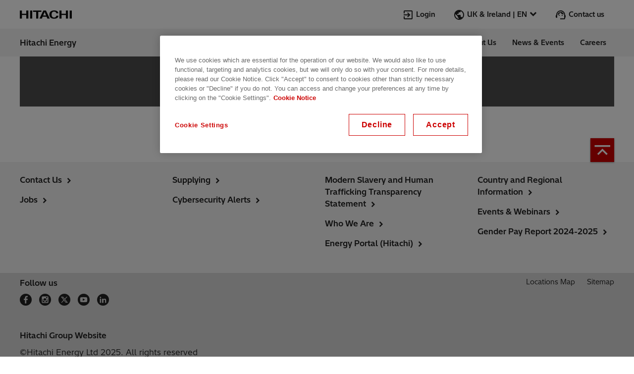

--- FILE ---
content_type: text/html;charset=utf-8
request_url: https://www.hitachienergy.com/uk-ie/en/search?q=transformers
body_size: 23567
content:
<!DOCTYPE HTML>
<html lang="en-GB">

<head>
    
    <meta charset="Shift_JIS"/>
    <title>Search | Hitachi Energy</title>

    
    
    <meta name="description" content="Search"/>
    <meta name="template" content="search-page"/>
    <meta name="viewport" content="width=device-width, initial-scale=1, maximum-scale=2"/>
    <meta name="physical-path" content="/content/pg/uk-ie/en/search"/>
    
    
    
    

    


    
    
    
        <script defer="defer" type="text/javascript" src="/.rum/@adobe/helix-rum-js@%5E2/dist/rum-standalone.js"></script>
<link rel="preload" href="/etc.clientlibs/pg/clientlibs/clientlib-site/resources/fonts/HitachiSans-Regular.woff2" as="font" crossorigin/>
        <link rel="preload" href="/etc.clientlibs/pg/clientlibs/clientlib-site/resources/fonts/HitachiSans-Bold.woff2" as="font" crossorigin/>
    



    <meta name="yandex-verification" content="9ea24bcac9967541" /><!-- (prod main) CookiePro Cookies Consent Notice start for Hitachi Energy - Inspire the next era of sustainable energy  --><!--Preconnect.--><link rel="preconnect" href="//cookie-cdn.cookiepro.com"><!--/Preconnect--><script src="https://cookie-cdn.cookiepro.com/scripttemplates/otSDKStub.js" defer data-document-language="true" type="text/javascript" charset="UTF-8" data-domain-script="f843eec1-0d4d-4382-bcaf-1feb44b66fe1"></script><script type="text/javascript">function OptanonWrapper() { }</script><!-- CookiePro Cookies Consent Notice end for Hitachi Energy - Inspire the next era of sustainable energy  -->



    <script>
        window.dataLayer = window.dataLayer || [];
        window.dataLayer.push({
            "path": "/search",
            "pageID": "search",
            "title": "Search",
            "pageTitle": "Search",
            "description": "Search",
            "siteSection": "search",
            "pageTemplate": "Search Page",
            "language": "en",
            "country": "UK\u002DIE",
            "productName": ""
        });

    </script>



    
<link rel="stylesheet" href="/etc.clientlibs/pg/clientlibs/clientlib-form.lc-f7b4919949cb110c3b4abba02794a1e8-lc.min.css" type="text/css">






    



    <meta name="robots" content="noindex, follow"/>
    
    <meta itemprop="site" content="pg"/>
    <meta itemprop="country" content="uk-ie"/>
    <meta itemprop="language" content="en"/>
    <meta itemprop="repository-path" content="/content/pg/uk-ie/en/search"/>
    
    
    
    
    <meta itemprop="sort-title" content="search"/>
    <meta itemprop="scope" content="pg"/>
    


    
        <meta property="og:title" content="Search | Hitachi Energy"/>
        <meta property="og:description" content="Search"/>
        <meta property="og:type" content="website"/>
        <meta property="og:image" content="https://dynamicassets.hitachienergy.com/adobe/assets/urn:aaid:aem:eb924547-9fc8-4429-bdcb-5fb96d71c14a/as/external.png?width=1440&height=810&smartcrop=16-9"/>
        <meta property="og:url" content="https://www.hitachienergy.com/uk-ie/en/search"/>
        <meta name="twitter:card" content="summary_large_image"/>
        <meta name="twitter:site" content="@hitachienergy"/>
    


    
    

    
    


    






<!-- In HEAD-section - Google Tag Manager -->
<script>
    (function(w, d, s, l, i) {
        w[l] = w[l] || [];
        w[l].push({
            'gtm.start': new Date().getTime(),
            event: 'gtm.js'
        });
        var f = d.getElementsByTagName(s)[0],
            j = d.createElement(s),
            dl = l != 'dataLayer' ? '&l=' + l : '';
        j.defer = true;
        j.src =
            'https://www.googletagmanager.com/gtm.js?id=' + i + dl;
        f.parentNode.insertBefore(j, f);
    })(window, document, 'script', 'dataLayer', 'GTM-5RXSV8P');

</script>
<!-- End Google Tag Manager -->

    
    
    

    

    


        <script type="text/javascript" src="//assets.adobedtm.com/866ed9f112b7/77618d0aac9d/launch-2aa829abf8a6.min.js"></script>


    
    
    
<link rel="stylesheet" href="/etc.clientlibs/pg/clientlibs/clientlib-base.lc-61d6fe6be5bdeed4652124f791c24e94-lc.min.css" type="text/css">
<link rel="stylesheet" href="/etc.clientlibs/pg/clientlibs/clientlib-commoncss.lc-f0bc69ececa41e5abeb9ba4965712f72-lc.min.css" type="text/css">
<link rel="stylesheet" href="/etc.clientlibs/pg/clientlibs/clientlib-site.lc-70133bd113f6e3f7645c6fcb0d26a825-lc.min.css" type="text/css">



    

    
    <link rel="icon" sizes="192x192" href="/etc.clientlibs/pg/clientlibs/clientlib-site/resources/icon-192x192.png"/>
    <link rel="apple-touch-icon" sizes="180x180" href="/etc.clientlibs/pg/clientlibs/clientlib-site/resources/apple-touch-icon-180x180.png"/>
    <link rel="apple-touch-icon" sizes="167x167" href="/etc.clientlibs/pg/clientlibs/clientlib-site/resources/apple-touch-icon-167x167.png"/>
    <link rel="apple-touch-icon" sizes="152x152" href="/etc.clientlibs/pg/clientlibs/clientlib-site/resources/apple-touch-icon-152x152.png"/>
    <link rel="apple-touch-icon" sizes="120x120" href="/etc.clientlibs/pg/clientlibs/clientlib-site/resources/apple-touch-icon-120x120.png"/>
    <meta name="msapplication-square310x310logo" content="/etc.clientlibs/pg/clientlibs/clientlib-site/resources/icon-310x310.png"/>
    <meta name="msapplication-wide310x150logo" content="/etc.clientlibs/pg/clientlibs/clientlib-site/resources/icon-310x150.png"/>
    <meta name="msapplication-square150x150logo" content="/etc.clientlibs/pg/clientlibs/clientlib-site/resources/icon-150x150.png"/>
    <meta name="msapplication-square70x70logo" content="/etc.clientlibs/pg/clientlibs/clientlib-site/resources/icon-70x70.png"/>

    
    <style>
:root{--color-primary-450:#fa0011;--color-primary-500:#c00;--color-gray-900:#222;--color-gray-700:#4d4d4d;--color-gray-500:#737373;--color-gray-300:#b3b3b3;--color-gray-100:#d9d9d9;--color-gray-50:#f4f4f4;--color-white:#fff;--color-white-transparent:#fffc;--color-white-op-60:#fff9;--color-white-op-35:#ffffff59;--color-black:#0c0c0c;--color-black-transparent:#0c0c0cbf;--color-black-transparent-lighter:#0c0c0c99;--color-black-op-60:#0c0c0c99;--color-black-op-35:#0c0c0c59;--color-success-500:#058a00;--color-error-500:#ce0000;--color-warning-500:#ecc500;--color-focus-500:#0079d0;--color-primary-100:#fde7ea;--color-primary-700:#b3000f;--color-primary-800:#750012;--color-secondary:#007a76;--color-secondary-light:#80bcba;--color-teams-450:#4f58c9;--color-teams-700:#3a4192;--color-author-highlight-light:#e9ecf2;--color-author-highlight-dark:#a1b6dd;--color-gray-saas:#d4d4d4;--color-dodger-saas:#1f8fff}@font-face{font-display:swap;font-family:HitachiSans-Custom;src:url(/etc.clientlibs/pg/clientlibs/clientlib-site/resources/fonts/HitachiSans-Regular.woff2);font-weight:400}@font-face{font-display:swap;font-family:HitachiSans-Custom;src:url(/etc.clientlibs/pg/clientlibs/clientlib-site/resources/fonts/HitachiSans-Bold.woff2);font-weight:700}@font-face{font-display:swap;font-family:NotoSans-TC;src:url(/etc.clientlibs/pg/clientlibs/clientlib-site/resources/fonts/NotoSansTC-Regular.woff2);font-weight:400}@font-face{font-display:swap;font-family:NotoSans-TC;src:url(/etc.clientlibs/pg/clientlibs/clientlib-site/resources/fonts/NotoSansTC-Bold.woff2);font-weight:700}@font-face{font-display:swap;font-family:NotoSans-JP;src:url(/etc.clientlibs/pg/clientlibs/clientlib-site/resources/fonts/NotoSansJP-Regular.woff2);font-weight:400}@font-face{font-display:swap;font-family:NotoSans-JP;src:url(/etc.clientlibs/pg/clientlibs/clientlib-site/resources/fonts/NotoSansJP-Bold.woff2);font-weight:700}html[lang=zh-CN]{--font-family:hitachisans-custom,notosans-tc,"Noto Sans",sans-serif}html[lang=ja]{--font-family:hitachisans-custom,notosans-jp,"Noto Sans",sans-serif}html{--font-family:hitachisans-custom,"Hitachi Sans",sans-serif}:root{--materialicons-font:"custom_materialicons",sans-serif;--page-max-width:75rem;--max-full-width:120rem;--spacing-10xl:15rem;--spacing-9xl:10.25rem;--spacing-8xl:9.25rem;--spacing-7xl:8.5rem;--spacing-6xl:7rem;--spacing-5xl:5rem;--spacing-4xl:4rem;--spacing-xxxl:3rem;--spacing-xxl:2.5rem;--spacing-xl:2rem;--spacing-lg:1.5rem;--spacing-md:1rem;--spacing-sm:0.75rem;--spacing-xs:0.5rem;--spacing-xxs:0.25rem;--spacing-xxxs:0.0625rem;--border-xs:0.0625rem;--border-s:0.125rem;--border-m:0.1875rem;--border-l:0.25rem;--border-xl:0.375rem;--border-xxl:0.5rem;--border-xxxl:0.75rem;--border-radius-xs:0.25rem;--border-radius-s:0.375rem;--border-radius-m:0.5rem;--border-radius-l:1.25rem;--border-radius-xl:2.5rem;--icon-font:"custom_materialicons","";--font-size-h1:2.625rem;--font-size-h2:2rem;--font-size-h3:1.625rem;--sm-font-size-h1:1.875rem;--sm-font-size-h4:1.25rem;--font-size-icon-xs:1.125rem;--font-size-icon-sm:1.25rem;--font-size-icon-md:1.5rem;--font-size-icon-lg:2.625rem;--font-size-icon-xl:4rem;--line-height-xl:2.5rem;--line-height-md:1.625rem;--line-height:1.5rem;--line-height-sm:1.25rem;--line-height-xs:0.875rem;--line-height-h0:3.625rem;--line-height-h1:3.375rem;--line-height-h3:2.125rem;--sm-line-height-sm:1rem;--sm-line-height-h1:2.625rem;--sm-line-height-h2:2.25rem;--sm-line-height-h4:1.75rem;--font-weight:400;--font-weight-bold:700;--box-shadow-s:0 var(--spacing-xxs) 0.188rem #0006;--box-shadow-xs:0 var(--spacing-xxxs) 0.188rem #0006;--box-shadow-md:0 0.188rem 0.5rem -0.063rem #c4c4c4;--box-shadow-lg:0 0.125rem 0.75rem -0.125rem #0006;--box-shadow-xl:0 0.75rem 1.563rem -0.313rem #c4c4c4;--box-shadow-2xl:0 1.563rem 3.125rem -0.625rem #c4c4c4;--box-shadow:0 var(--spacing-xxxs) 0.188rem #0006;--zindex-cmp-anchor-navigation:4;--zindex-cmp-anchor-navigation--sticky:4;--zindex-cmp-header--menu-open-mobile:10;--zindex-cmp-header__navigation-mobile:10;--zindex-filterbar-filter-drop:4;--zindex-filterbar-mobile:200;--zindex-filterbar-loading-overlay:201;--grid-margin:7.5rem;--grid-anti-margin:-7.5rem;--icon-width:1.5rem;--icon-height:1.5rem}@media (max-width:1439px){:root{--grid-margin:2.5rem;--grid-anti-margin:-2.5rem}}@media (max-width:1239px){:root{--grid-margin:1.875rem;--grid-anti-margin:-1.875rem}}@media (max-width:599px){:root{--grid-margin:1.5rem;--grid-anti-margin:-1.5rem}}@keyframes spin{to{transform:rotate(1turn)}}@keyframes wall-teaser-up{0%{opacity:0;transform:translateY(3.75rem)}to{opacity:1;transform:translateY(0)}}@keyframes wall-teaser-left{0%{opacity:0;transform:translateX(3.75rem)}to{opacity:1;transform:translateX(0)}}@keyframes scroll-indicator-animation{0%{transform:translateY(0)}25%{opacity:1}to{opacity:0;transform:translateY(1.125rem)}}@keyframes splide-arrow-hover{0%{transform:scale(1)}to{transform:scale(1.13)}}@keyframes splide-arrow-hover-reverse{0%{transform:scale(1.13)}to{transform:scale(1)}}@keyframes header-content-up{0%{opacity:0;transform:translateY(var(--spacing-7xl))}33%{opacity:0}to{opacity:1;transform:translateY(0)}}@keyframes navigation-mdd-promotion-up{0%{opacity:0;transform:translateY(var(--spacing-4xl))}to{opacity:1;transform:translateY(0)}}:root{--icon-arrow-next:"\f101";--icon-arrow-previous:"\f102";--icon-miniplayer-exit:"\f103";--icon-fullscreen-inverted:"\f104";--icon-fullscreen-exit:"\f105";--icon-miniplayer:"\f106";--icon-sound:"\f107";--icon-no-sound:"\f108";--icon-pause:"\f109";--icon-briefcase:"\f10a";--icon-removecart:"\f10b";--icon-cart:"\f10c";--icon-grid:"\f10d";--icon-trash:"\f10e";--icon-list:"\f10f";--icon-play:"\f110";--icon-help-outline:"\f111";--icon-teams:"\f112";--icon-loader-mill:"\f113";--icon-circle-check:"\f114";--icon-warning:"\f115";--icon-yammer:"\f116";--icon-reply:"\f117";--icon-thumbup:"\f118";--icon-seek-back:"\f119";--icon-share:"\f11a";--icon-seek-forw:"\f11b";--icon-alert:"\f11c";--icon-copy:"\f11d";--icon-stock_arrow:"\f11e";--icon-zip:"\f11f";--icon-youtube:"\f120";--icon-xing:"\f121";--icon-word:"\f122";--icon-whatsapp:"\f123";--icon-video:"\f124";--icon-twitter:"\f125";--icon-twitter-bird:"\f126";--icon-transportation:"\f127";--icon-support:"\f128";--icon-search:"\f129";--icon-reset:"\f12a";--icon-remove:"\f12b";--icon-profile:"\f12c";--icon-print:"\f12d";--icon-power_point:"\f12e";--icon-play_circle_outline:"\f12f";--icon-place:"\f130";--icon-pin:"\f131";--icon-phone:"\f132";--icon-people:"\f133";--icon-pdf:"\f134";--icon-openinnewwindow:"\f135";--icon-news:"\f136";--icon-news-folder:"\f137";--icon-login:"\f138";--icon-linkedin1:"\f139";--icon-linkedin:"\f13a";--icon-linkedin-letters:"\f13b";--icon-link:"\f13c";--icon-life_cities:"\f13d";--icon-keyboard_arrow_up:"\f13e";--icon-keyboard_arrow_right:"\f13f";--icon-keyboard_arrow_left:"\f140";--icon-keyboard_arrow_down:"\f141";--icon-it:"\f142";--icon-instagram:"\f143";--icon-infrastructure:"\f144";--icon-info:"\f145";--icon-industries:"\f146";--icon-image-library:"\f147";--icon-home:"\f148";--icon-hitachi_mark:"\f149";--icon-help:"\f14a";--icon-globe:"\f14b";--icon-fullscreen:"\f14c";--icon-format_quote:"\f14d";--icon-filter:"\f14e";--icon-facebook:"\f14f";--icon-exclamation-mark:"\f150";--icon-excel:"\f151";--icon-eventseries:"\f152";--icon-energy:"\f153";--icon-email:"\f154";--icon-edit:"\f155";--icon-e-mail:"\f156";--icon-download:"\f157";--icon-description:"\f158";--icon-datacenter:"\f159";--icon-close:"\f15a";--icon-check:"\f15b";--icon-chatMessage:"\f15c";--icon-chat:"\f15d";--icon-calendar:"\f15e";--icon-calculator:"\f15f";--icon-burger:"\f160";--icon-bookmark:"\f161";--icon-bookmark-is-added:"\f162";--icon-back-to-top:"\f163";--icon-attachment:"\f164";--icon-add:"\f165"}html{line-height:1.15}body{margin:0}main{display:block}h1{font-size:2em;margin:.67em 0}hr{box-sizing:initial;height:0;overflow:visible}pre{font-family:monospace,monospace;font-size:1em}a{background-color:initial}abbr[title]{border-bottom:none;-webkit-text-decoration:underline;text-decoration:underline;-webkit-text-decoration:underline dotted;text-decoration:underline dotted}b,strong{font-weight:bolder}code,kbd,samp{font-family:monospace,monospace;font-size:1em}small{font-size:80%}sub,sup{font-size:75%;line-height:0;position:relative;vertical-align:initial}sub{bottom:-.25em}sup{top:-.5em}img{border-style:none}button,input,optgroup,select,textarea{font-family:inherit;font-size:100%;line-height:1.15;margin:0}button,input{overflow:visible}button,select{text-transform:none}[type=button],[type=reset],[type=submit],button{-webkit-appearance:button}[type=button]::-moz-focus-inner,[type=reset]::-moz-focus-inner,[type=submit]::-moz-focus-inner,button::-moz-focus-inner{border-style:none;padding:0}[type=button]:-moz-focusring,[type=reset]:-moz-focusring,[type=submit]:-moz-focusring,button:-moz-focusring{outline:1px dotted ButtonText}fieldset{padding:.35em .75em .625em}legend{box-sizing:border-box;color:inherit;display:table;max-width:100%;padding:0;white-space:normal}progress{vertical-align:initial}textarea{overflow:auto}[type=checkbox],[type=radio]{box-sizing:border-box;padding:0}[type=number]::-webkit-inner-spin-button,[type=number]::-webkit-outer-spin-button{height:auto}[type=search]{-webkit-appearance:textfield;outline-offset:-2px}[type=search]::-webkit-search-decoration{-webkit-appearance:none}::-webkit-file-upload-button{-webkit-appearance:button;font:inherit}details{display:block}summary{display:list-item}[hidden],template{display:none}a{color:inherit;font-weight:inherit}ol,ul{padding-left:var(--spacing-md);margin:0 0 var(--spacing-lg)}p{margin-top:0;margin-bottom:var(--spacing-lg);word-break:break-word;word-wrap:break-word}p:last-of-type{margin-bottom:0}.small,small{font-size:65%;line-height:.2em;font-weight:var(--font-weight)}mark{background:var(--color-secondary-light);padding:0 var(--spacing-xxs)}abbr,abbr[data-original-title],abbr[title]{cursor:help;text-decoration:underline;-webkit-text-decoration:underline dotted;text-decoration:underline dotted}abbr[data-original-title],abbr[title]{border-bottom:0;-webkit-text-decoration-skip-ink:none;text-decoration-skip-ink:none}.bold,b,strong{font-weight:var(--font-weight-bold)}em{font-style:italic}address{font-style:inherit}.screenreader-only{position:absolute;left:-10000px;top:auto;width:1px;height:1px;overflow:hidden}img{display:block}.broken-image{display:none}button{border:none;margin:0;padding:0;width:auto;overflow:visible;background:#0000;color:inherit;font:inherit;line-height:normal;-webkit-font-smoothing:inherit;-moz-osx-font-smoothing:inherit;appearance:none;cursor:pointer}::-moz-focus-inner{border:0;padding:0}::placeholder{color:var(--color-gray-700)}input,textarea{appearance:none;border:var(--spacing-xxxs) solid var(--color-gray-900);padding:calc(var(--spacing-xs) - var(--spacing-xxxs)) var(--spacing-md)}[class*=" icon-"]:before,[class^=icon-]:before{margin-right:var(--spacing-xxs);margin-left:0;font-family:var(--icon-font);speak:none;display:inline-block;text-decoration:inherit;width:1em;text-align:center;font-feature-settings:normal;font-variant:normal;text-transform:none;line-height:1em;vertical-align:middle;font-weight:inherit}.icon--xs{font-size:var(--font-size-icon-xs)}.icon--sm{font-size:var(--font-size-icon-sm)}.icon--md{font-size:var(--font-size-icon-md)}.icon--lg{font-size:var(--font-size-icon-lg)}.icon--xl{font-size:var(--font-size-icon-xl)}.icon--primary{color:var(--color-primary-500)}.icon--neutral-darkest{color:var(--color-gray-900)}.icon--white{color:var(--color-white)}[class*=" svg-icon-"],[class^=svg-icon-]{display:inline-block;vertical-align:middle;justify-content:center;align-items:center;color:inherit;stroke-width:0;stroke:currentcolor;fill:currentcolor}[class*=" svg-icon-"]:before,[class^=svg-icon-]:before{color:inherit;width:1em;height:1em;content:"";background-size:contain;display:inline-block;stroke-width:0;stroke:currentcolor;fill:currentcolor}main .aem-Grid{width:auto;margin-left:calc(var(--spacing-sm)*-1);margin-right:calc(var(--spacing-sm)*-1)}main .aem-GridColumn{padding-left:var(--spacing-sm);padding-right:var(--spacing-sm)}.cmp-container--full-width .aem-GridColumn{padding-left:0;padding-right:0}.cmp-container--full-width .aem-Grid{width:100%;margin-left:0;margin-right:0}.cmp-footer .container.responsivegrid:not(.aem-GridColumn)>.cmp-container,.u-container-width,main{margin:0 7.5rem}.cmp-container--full-width>.cmp-container,.u-full-width{margin:0 -7.5rem}.cmp-container--full-width .cmp-teasercontainer,.cmp-container--full-width .title,.cmp-container--full-width.cmp-container--background-neutral-lighter .carousel:not(.cmp-teaser--job-posting){margin-left:7.5rem;margin-right:7.5rem}.cmp-container--full-width .aem-Grid--default--12 .cmp-teasercontainer.cmp-teasercontainer,.cmp-container--full-width .aem-Grid--default--12 .title.title,.cmp-container--full-width.cmp-container--background-neutral-lighter .aem-Grid--default--12 .carousel.carousel:not(.cmp-teaser--job-posting){width:calc(100% - 15rem)}@media (max-width:1439px){.cmp-footer .container.responsivegrid:not(.aem-GridColumn)>.cmp-container,.u-container-width,main{margin:0 var(--spacing-xxl)}.cmp-container--full-width>.cmp-container,.u-full-width{margin:0 calc(var(--spacing-xxl)*-1)}.cmp-container--full-width .cmp-teasercontainer,.cmp-container--full-width .title,.cmp-container--full-width.cmp-container--background-neutral-lighter .carousel:not(.cmp-teaser--job-posting){margin-left:var(--spacing-xxl);margin-right:var(--spacing-xxl)}.cmp-container--full-width .aem-Grid--default--12 .cmp-teasercontainer.cmp-teasercontainer,.cmp-container--full-width .aem-Grid--default--12 .title.title,.cmp-container--full-width.cmp-container--background-neutral-lighter .aem-Grid--default--12 .carousel.carousel:not(.cmp-teaser--job-posting){width:calc(100% - var(--spacing-xxl)*2)}}@media (max-width:1239px){.cmp-footer .container.responsivegrid:not(.aem-GridColumn)>.cmp-container,.u-container-width,main{margin:0 1.875rem}.cmp-container--full-width>.cmp-container,.u-full-width{margin:0 -1.875rem}.cmp-container--full-width .cmp-teasercontainer,.cmp-container--full-width .title,.cmp-container--full-width.cmp-container--background-neutral-lighter .carousel:not(.cmp-teaser--job-posting){margin-left:1.875rem;margin-right:1.875rem}.cmp-container--full-width .aem-Grid--default--12 .cmp-teasercontainer.cmp-teasercontainer,.cmp-container--full-width .aem-Grid--default--12 .title.title,.cmp-container--full-width.cmp-container--background-neutral-lighter .aem-Grid--default--12 .carousel.carousel:not(.cmp-teaser--job-posting){width:calc(100% - 3.75rem)}}@media (max-width:959px){.cmp-footer .container.responsivegrid:not(.aem-GridColumn)>.cmp-container,.u-container-width,main{margin:0 1.875rem}.cmp-container--full-width>.cmp-container,.u-full-width{margin:0 -1.875rem}.cmp-container--full-width .cmp-teasercontainer,.cmp-container--full-width .title,.cmp-container--full-width.cmp-container--background-neutral-lighter .carousel:not(.cmp-teaser--job-posting){margin-left:1.875rem;margin-right:1.875rem}.cmp-container--full-width .aem-Grid--default--12 .cmp-teasercontainer.cmp-teasercontainer,.cmp-container--full-width .aem-Grid--default--12 .title.title,.cmp-container--full-width.cmp-container--background-neutral-lighter .aem-Grid--default--12 .carousel.carousel:not(.cmp-teaser--job-posting){width:calc(100% - 3.75rem)}}@media (max-width:599px){.cmp-footer .container.responsivegrid:not(.aem-GridColumn)>.cmp-container,.u-container-width,main{margin:0 var(--spacing-lg)}.cmp-container--full-width>.cmp-container,.u-full-width{margin:0 calc(var(--spacing-lg)*-1)}.cmp-container--full-width .cmp-teasercontainer,.cmp-container--full-width .title,.cmp-container--full-width.cmp-container--background-neutral-lighter .carousel:not(.cmp-teaser--job-posting){margin-left:var(--spacing-lg);margin-right:var(--spacing-lg)}.cmp-container--full-width .aem-Grid--default--12 .cmp-teasercontainer.cmp-teasercontainer,.cmp-container--full-width .aem-Grid--default--12 .title.title,.cmp-container--full-width.cmp-container--background-neutral-lighter .aem-Grid--default--12 .carousel.carousel:not(.cmp-teaser--job-posting){width:calc(100% - var(--spacing-lg)*2)}.aem-Grid.aem-Grid--sm--12>.aem-GridColumn.aem-GridColumn--offset--sm--1.text{width:100%;margin-left:0}}main .aem-GridColumn>:after{content:"";display:block;padding-top:var(--spacing-4xl)}.cmp-form,.contact,.embed .cmp-embed,.findjobs .cmp-findjobs,.linklist,.separator,.stage,.teaser.aem-GridColumn .cmp-teaser,main .cmp-container--full-width.cmp-container--background-neutral-lighter:not(:last-child){margin-bottom:var(--spacing-4xl)}.main>.cmp-container>.aem-Grid>div:last-of-type>.cmp-container{margin:0}main .cmp-container--full-width .findjobs,main .cmp-container--full-width+.breadcrumb,main .stage+.breadcrumb{margin-top:calc(var(--spacing-4xl)*-1)}.accordion .aem-GridColumn:last-child>:after,.cmp-container--space-bottom .aem-GridColumn:last-child>:after,.cmp-form .aem-GridColumn>:after,.cmp-layoutcontainer .aem-Grid:after,.tabs .aem-GridColumn:last-child>:after,main .cmp-container--full-width.cmp-container--background-neutral-lighter:not(:last-child) .aem-GridColumn:last-child>:after{content:none!important}.cmp-container--space-bottom .aem-GridColumn:last-child>*{margin-bottom:0!important}@media (max-width:959px){main .aem-GridColumn>:after{padding-top:var(--spacing-xl)}.cmp-form,.contact,.embed .cmp-embed,.findjobs .cmp-findjobs,.linklist,.separator,.stage,.teaser.aem-GridColumn .cmp-teaser,main .cmp-container--full-width.cmp-container--background-neutral-lighter:not(:last-child){margin-bottom:var(--spacing-xl)}main .aem-GridColumn+.breadcrumb,main .cmp-container--full-width .findjobs,main .cmp-container--full-width+.breadcrumb{margin-top:calc(var(--spacing-xl)*-1)}main .aem-GridColumn:not(.aem-GridColumn--default--12){width:100%!important;margin-left:0!important;margin-right:0!important}}:root{--grid-number-of-columns-12:12;--grid-number-of-columns-8:8;--grid-number-of-columns-4:4;--page-container-side-margin-xs:24px;--page-container-side-margin-sm:30px;--page-container-side-margin-md:30px;--page-container-side-margin-lg:40px;--page-container-side-margin-xl:120px;--page-container-side-margin-xxl:160px;--gutter-width-xs:var(--spacing-sm);--gutter-width-sm:var(--spacing-sm);--gutter-width-md:var(--spacing-sm);--gutter-width-lg:var(--spacing-lg);--gutter-width-xl:var(--spacing-lg);--gutter-width-xxl:var(--spacing-xl);--root-font-size:100%;--base-color:var(--color-gray-900);--base-font-family:var(--font-family);--base-font-size:var(--spacing-md);--base-font-weight:var(--font-weight);--base-line-height:var(--line-height)}*,:after,:before{box-sizing:border-box;font-size:inherit}html{font-size:var(--root-font-size);scroll-behavior:smooth;-moz-osx-font-smoothing:grayscale;-webkit-font-smoothing:antialiased;-webkit-text-size-adjust:100%;-moz-text-size-adjust:100%;text-size-adjust:100%;-webkit-tap-highlight-color:rgba(0,0,0,0)}body{color:var(--base-color);font-family:var(--base-font-family);font-size:var(--base-font-size);font-weight:var(--base-font-weight);line-height:var(--base-line-height)}body.no-scroll{overflow:hidden}a{-webkit-text-decoration:none;text-decoration:none}a[href^="mailto:"]:not(.cmp-interaction-toolbar__share-email){display:inline-flex}a[href^="mailto:"]:not(.cmp-interaction-toolbar__share-email):not(.cmp-sharing__link):not(.cmp-teaser__link):not(.cmp-teaser__action-link):not(.cmp-contact__link):not(.cmp-contacthub__drilldown-item--text){position:relative;padding-left:var(--spacing-xl)}a[href^="mailto:"]:not(.cmp-interaction-toolbar__share-email):not(.cmp-sharing__link):not(.cmp-teaser__link):not(.cmp-teaser__action-link):not(.cmp-contact__link):not(.cmp-cta__link):not(.cmp-contacthub__drilldown-item--text):before{background-image:url(/etc.clientlibs/pg/clientlibs/clientlib-site/resources/images/d184aec80e3d32446bd9ce52780fc09d.svg);content:"";background-repeat:no-repeat;background-position:50%;position:absolute;top:0;left:0;display:block;width:var(--spacing-lg);height:var(--spacing-lg);margin:0}select{color:var(--color-black)}p{font-size:1rem;line-height:1.5;font-weight:400}@media(min-width:1920px){body{overflow-x:hidden}}.h0,.h0 .cmp-title__text{font-size:var(--font-size-h1);line-height:var(--line-height-h0);font-weight:var(--font-weight-bold)}@media only screen and (max-width:959px){.h1,.h1 .cmp-title__text,h1{font-size:2rem;line-height:1.25;font-weight:700}}@media only screen and (min-width:960px){.h1,.h1 .cmp-title__text,h1{font-size:2.5rem;line-height:1.25;font-weight:700}}@media only screen and (max-width:959px){.h2,.h2 .cmp-title__text,h2{font-size:1.75rem;line-height:1.25;font-weight:700}}@media only screen and (min-width:960px){.h2,.h2 .cmp-title__text,h2{font-size:2rem;line-height:1.25;font-weight:700}}@media only screen and (max-width:959px){.h3,.h3 .cmp-title__text,h3{font-size:1.625rem;line-height:1.27;font-weight:700}}@media only screen and (min-width:960px){.h3,.h3 .cmp-title__text,h3{font-size:1.75rem;line-height:1.25;font-weight:700}}@media only screen and (max-width:959px){.h4,.h4 .cmp-title__text,h4{font-size:1.5rem;line-height:1.5;font-weight:700}}@media only screen and (min-width:960px){.h4,.h4 .cmp-title__text,h4{font-size:1.625rem;line-height:1.27;font-weight:700}}.h5,.h5 .cmp-title__text,h5{font-size:1.25rem;line-height:1.5;font-weight:700}.h6,.h6 .cmp-title__text,h6{font-size:1.125rem;line-height:1.5;font-weight:700}.h0 .cmp-title__text,.h1 .cmp-title__text,.h2 .cmp-title__text,.h3 .cmp-title__text,h1,h2,h3{margin-top:0;margin-bottom:var(--spacing-xl)}.h4 .cmp-title__text,.h5 .cmp-title__text,.h6 .cmp-title__text,h4,h5,h6{margin-top:0;margin-bottom:var(--spacing-lg)}@media only screen and (max-width:959px){.h0,.h0 .cmp-title__text{font-size:1.5rem;line-height:1.5;font-weight:700}.h0 .cmp-title__text,.h1 .cmp-title__text,.h2 .cmp-title__text,.h3 .cmp-title__text,.h4 .cmp-title__text,.h5 .cmp-title__text,.h6 .cmp-title__text,h1,h2,h3,h4,h5,h6{margin-bottom:var(--spacing-md)}}:root{--cmp-header-height--mobile:4.875rem;--cmp-header-height--desktop:6.375rem;--homepage-last-slide-height-loss:calc(2.5rem + var(--cmp-footer-height))}.cmp-header{position:relative;z-index:10}.cmp-header__top-content{border-top:.25rem solid var(--color-primary-500);display:flex;position:relative;z-index:101;background:var(--color-white)}.cmp-header-rebrand .cmp-header__top-content{border-top:0}.cmp-header-rebrand .cmp-header__top-content .cmp-header__dropdown .cmp-button__icon--globe{margin-right:var(--spacing-xxs);height:var(--icon-height);width:var(--icon-width)}.cmp-header__logo{flex:auto;display:flex;align-items:center}.cmp-header__logo .cmp-responsive-image img{position:static}.cmp-header-rebrand .cmp-header__logo .cmp-image,.cmp-header-rebrand .cmp-header__logo .cmp-responsive-image img{display:block;width:auto;height:auto;min-width:fit-content;max-height:1.875rem}.cmp-header__logo-link{display:flex;align-items:center;outline:none}.cmp-header-rebrand .cmp-header__logo-link .cmp-responsive-image.cmp-responsive-image--eager{max-height:1.875rem}.cmp-header__home-link{font-family:var(--font-family);font-size:1rem;line-height:1.5;font-weight:700}.cmp-header__home-link:hover{background-color:var(--color-white);border-bottom-color:var(--color-white)}.cmp-header-rebrand .cmp-header__home-link:hover{border-top:var(--spacing-xxs) solid var(--color-gray-50);border-bottom:var(--spacing-xxs) solid #0000;background:#0000}.cmp-header--intranet.cmp-header-rebrand .cmp-header__home-link:hover,.cmp-header--power-tv.cmp-header-rebrand .cmp-header__home-link:hover{border-top:var(--spacing-xxs) solid var(--color-gray-500);border-bottom:var(--spacing-xxs) solid #0000}.cmp-header__home-link>.cmp-navigation__link-logo{color:var(--color-white)}.cmp-header__home-link:hover>.cmp-navigation__link-logo{color:var(--color-primary-500);-webkit-text-decoration:none;text-decoration:none}.cmp-header__logo-text{display:none}.cmp-header-rebrand .cmp-header__home-link>.cmp-navigation__link-logo{color:inherit;display:flex;align-items:center}.cmp-header--intranet.cmp-header-rebrand .cmp-header__home-link>.cmp-navigation__link-logo,.cmp-header--power-tv.cmp-header-rebrand .cmp-header__home-link>.cmp-navigation__link-logo{color:var(--color-white)}.cmp-header-rebrand .cmp-header__home-link .cmp-responsive-image{height:var(--spacing-lg);margin:auto var(--spacing-xs) var(--spacing-xxs) var(--spacing-xs)}.cmp-header-rebrand .cmp-header__home-link .cmp-responsive-image img{width:100%;min-width:fit-content}.cmp-header--web.cmp-header-rebrand .cmp-header__home-link .cmp-responsive-image{margin:.125rem var(--spacing-xxs) .1875rem .3125rem}.cmp-header__logo-text-placeholder{min-width:7.5rem}.cmp-header--intranet .cmp-header__logo-text{display:inline;line-height:var(--line-height-h3);color:var(--color-gray-900)}.cmp-header--intranet.cmp-header-rebrand .cmp-header__logo-text{display:none}.cmp-header__top-item:hover{background:var(--color-gray-300)}.cmp-header__top-item .cmp-header__top-item-title .cmp-button{min-width:3rem}.cmp-header__top-item .cmp-header__top-item-title:active .cmp-header__top-item-title-text,.cmp-header__top-item .cmp-header__top-item-title:hover .cmp-header__top-item-title-text{-webkit-text-decoration:underline;text-decoration:underline}.cmp-header__top-item .cmp-header__top-item-title:focus,.cmp-header__top-item .cmp-header__top-item-title:focus-visible{outline:var(--border-m) solid var(--color-focus-500);outline-offset:calc(var(--spacing-xxs)*-1);border-radius:0}.cmp-header__top-item .cmp-button:has(>.cmp-button__icon--support,>.cmp-button__icon--login):active .cmp-button__text,.cmp-header__top-item .cmp-button:has(>.cmp-button__icon--support,>.cmp-button__icon--login):hover .cmp-button__text{-webkit-text-decoration:underline;text-decoration:underline}.cmp-header__top-item .cmp-button:has(>.cmp-button__icon--support,>.cmp-button__icon--login):focus,.cmp-header__top-item .cmp-button:has(>.cmp-button__icon--support,>.cmp-button__icon--login):focus-visible{outline:var(--border-m) solid var(--color-focus-500);outline-offset:var(--spacing-sm);border-radius:0}@media(max-width:1239px){.cmp-header__top-item .cmp-button:has(>.cmp-button__icon--support,>.cmp-button__icon--login):focus,.cmp-header__top-item .cmp-button:has(>.cmp-button__icon--support,>.cmp-button__icon--login):focus-visible{outline-offset:calc(var(--spacing-xxs)*-1);border-radius:0}}.cmp-header__top-item-title,.cmp-header__top-item-title-text .cmp-button__text{font-size:.875rem;line-height:1.5;font-weight:700}.cmp-header-rebrand .cmp-header__top-item-title .cmp-button__text,.cmp-header__contact .cmp-button__text,.cmp-header__login .cmp-button__text{font-weight:var(--font-weight-bold)}@media only screen and (min-width:960px){.cmp-header-rebrand .cmp-header__top-item-title .cmp-button__text,.cmp-header__contact .cmp-button__text,.cmp-header__login .cmp-button__text{font-size:.875rem;line-height:1.5;font-weight:700}}.cmp-header__top-item-title{height:100%;padding:var(--spacing-md) var(--spacing-md);color:var(--color-gray-900);display:flex;align-items:center;-webkit-user-select:none;user-select:none;line-height:var(--line-height-sm)}.cmp-header__dropdown--open.cmp-header__top-item-title{background:var(--color-gray-700);color:var(--color-white)}.cmp-header__dropdown:not(.cmp-header__dropdown--no-icon) .cmp-header__top-item-title:after{font-family:custom_materialicons,sans-serif;font-size:var(--font-size-icon-md)}.cmp-header__top-item-content{display:none;justify-content:center;padding-top:var(--spacing-xxl);padding-bottom:var(--spacing-4xl);position:absolute;z-index:1;left:0;right:0}.cmp-header__dropdown--open.cmp-header__top-item-content{display:flex;background:var(--color-gray-700);color:var(--color-white)}.cmp-header__dropdown--open.cmp-header__top-item-content.cmp-header__dropdown--fixed{position:fixed;top:0;width:100%}.cmp-header-rebrand .cmp-header__top-item-content{background:var(--color-gray-300);color:var(--color-gray-900);width:100vw}.cmp-header__top-item-content .cmp-header__close-button{position:absolute;cursor:pointer}.cmp-header__overlay--visible{position:fixed;width:100%;top:0;bottom:0;background:var(--color-white-transparent);z-index:1}.cmp-header__top-item--hidden{display:none}.cmp-header__navigation-wrapper{background:var(--color-gray-50)}@-moz-document url-prefix(){.cmp-header-rebrand .cmp-header__home-link .cmp-responsive-image img,.cmp-header-rebrand .cmp-header__logo .cmp-image,.cmp-header-rebrand .cmp-header__logo .cmp-responsive-image img{width:auto}}:root{--header-mobile-top-height:5.25rem;--header-mobile-bottom-buttons-height:2.9rem;--header-mobile-navigation-menu-height:3rem;--header-experience-fragment-height:4.9rem;--header-top-item-profile-height:4.625rem}@media(max-width:1239px){.no-scroll{height:100vh;overflow:hidden}.cmp-experiencefragment--header{height:var(--header-experience-fragment-height)}.cmp-header{position:fixed;width:100%}.cmp-header.cmp-header--menu-open{z-index:var(--zindex-cmp-header--menu-open-mobile)}.cmp-header__top-content,.cmp-header__top-content-wrapper{background-color:var(--color-white)}.cmp-header__top-content{box-shadow:var(--box-shadow-md);position:relative;height:var(--header-mobile-top-height);padding:0 0 0 var(--spacing-lg)}.cmp-header-rebrand .cmp-header__top-content{border-top:0;box-shadow:none;height:var(--spacing-xxxl)}.cmp-header-rebrand .cmp-header__dropdown--open.cmp-header__top-item-content{margin-left:0}.no-scroll .cmp-header.cmp-header--sticky.cmp-header-rebrand .cmp-header__top-content{height:var(--header-mobile-navigation-menu-height)}.cmp-header-rebrand.cmp-header--menu-open.cmp-header--sticky .cmp-header__logo .cmp-responsive-image img,.cmp-header.cmp-header--sticky.cmp-header-rebrand .cmp-header__logo-link{display:none}.cmp-header.cmp-header-rebrand .cmp-header__logo-link{padding:var(--spacing-sm) 0}.cmp-header.cmp-header--sticky.cmp-header-rebrand:not(.cmp-header--menu-open) .cmp-header__top-content{height:0}.no-scroll .cmp-header.cmp-header--sticky.cmp-header-rebrand .cmp-header__logo-link{display:flex}.cmp-header-rebrand .cmp-header__home-link:hover{color:inherit;background:var(--color-gray-50);border-top:none;border-bottom:none}.cmp-header__logo .cmp-image,.cmp-header__logo .cmp-responsive-image img{width:10.375rem}.cmp-header-rebrand .cmp-header__logo .cmp-image,.cmp-header-rebrand .cmp-header__logo .cmp-responsive-image img{padding:0 var(--spacing-xxs);object-fit:contain}.cmp-header--intranet .cmp-header__logo-text{font-size:1rem;line-height:1.5;font-weight:400;text-transform:uppercase;margin-left:var(--spacing-lg)}.cmp-header__toggle-button{display:block;outline:none}.cmp-header-rebrand .cmp-header__toggle-button{background:var(--color-primary-450);padding:var(--spacing-sm);color:var(--color-white);text-align:center;width:var(--spacing-xxxl);height:var(--spacing-xxxl)}.cmp-header__toggle-button .icon-close{display:none}.cmp-header-rebrand .cmp-header__toggle-button .icon-burger,.cmp-header-rebrand .cmp-header__toggle-button .icon-close{line-height:0}.cmp-header--menu-open .cmp-header__toggle-button .icon-burger{display:none}.cmp-header--menu-open .cmp-header__toggle-button .icon-close{display:block}.cmp-header-rebrand .cmp-header__home-link .cmp-responsive-image{margin-top:0}.cmp-header-rebrand.cmp-header--web .cmp-header__home-link .cmp-responsive-image{margin:.125rem var(--spacing-xs) .1875rem 0}.cmp-header--menu-open .cmp-header__navigation{display:block;position:absolute;width:100%;z-index:var(--zindex-cmp-header__navigation-mobile);min-height:calc(var(--vh, 1vh)*100 - var(--header-mobile-top-height));background:var(--color-gray-50);height:calc(var(--vh, 1vh)*100 - var(--header-mobile-top-height));overflow-y:auto}.cmp-header-rebrand.cmp-header--menu-open .cmp-header__navigation{height:calc(var(--vh, 1vh)*100 - var(--header-mobile-navigation-menu-height))}.cmp-header--menu-open:has(.cmp-header__top-item-profile) .cmp-navigation{max-height:calc(var(--vh, 1vh)*100 - var(--header-mobile-navigation-menu-height) - var(--header-top-item-profile-height));overflow-y:scroll}.cmp-header-rebrand.cmp-header--menu-open.cmp-header--sticky .cmp-header__navigation{height:calc(100vh - var(--header-mobile-bottom-buttons-height))}.cmp-header:not(.cmp-header--menu-open) .cmp-header__navigation>:not(.button--sticky){display:none}.cmp-header.cmp-header-rebrand .cmp-header__navigation>.cmp-navigation__link{height:1.875rem;padding:var(--spacing-xxxs) var(--spacing-xxs);border-top:none}.cmp-header.cmp-header--intranet.cmp-header-rebrand .cmp-header__navigation>.cmp-navigation__link,.cmp-header.cmp-header--power-tv.cmp-header-rebrand .cmp-header__navigation>.cmp-navigation__link,.no-scroll .cmp-header.cmp-header--intranet.cmp-header-rebrand.cmp-header--sticky.cmp-header--menu-open .cmp-header__navigation>.cmp-navigation__link{background:var(--color-gray-500)}.cmp-header.cmp-header-rebrand:not(.cmp-header--menu-open) .cmp-header__navigation>.cmp-navigation__link{display:flex}.cmp-header.cmp-header--sticky.cmp-header-rebrand .cmp-header__navigation>.cmp-navigation__link{height:var(--spacing-xxxl);padding:.625rem 0 0 var(--spacing-xs);border-top:none}.no-scroll .cmp-header.cmp-header--sticky.cmp-header-rebrand .cmp-header__navigation>.cmp-navigation__link{height:1.875rem;padding:var(--spacing-xxxs) var(--spacing-xxs)}.no-scroll .cmp-header.cmp-header--sticky.cmp-header-rebrand.cmp-header--menu-open .cmp-header__navigation>.cmp-navigation__link{height:var(--spacing-xxxl);padding:.625rem 0 0 var(--spacing-xs);border-top:none;background-color:var(--color-gray-50);position:fixed;top:0;width:100%;z-index:var(--zindex-cmp-header__navigation-mobile)}.cmp-header-rebrand .cmp-header__navigation>.cmp-navigation__link>.icon-hitachi_mark{margin:0 var(--spacing-xxs) 0 var(--spacing-sm);font-weight:400}.cmp-header-rebrand .cmp-header__home-link>.cmp-navigation__link-logo{font-size:1rem;line-height:1.5;font-weight:700;margin-left:var(--spacing-lg)}.cmp-header--intranet.cmp-header-rebrand .cmp-header__home-link>.cmp-navigation__link-logo,.cmp-header--power-tv.cmp-header-rebrand .cmp-header__home-link>.cmp-navigation__link-logo{margin-left:var(--spacing-xxs);color:var(--color-white)}.cmp-header-rebrand .cmp-header__home-link>.cmp-navigation__link-logo>.icon-hitachi_mark{margin:.1875rem var(--spacing-xxs) 0 0}.cmp-header--intranet.cmp-header-rebrand .cmp-header__navigation .cmp-navigation__link-logo>.icon-hitachi_mark,.cmp-header--power-tv.cmp-header-rebrand .cmp-header__navigation .cmp-navigation__link-logo>.icon-hitachi_mark,.cmp-header__mobile-bottom-left,.cmp-header__mobile-bottom-right{display:none}.cmp-header--menu-open .cmp-header__mobile-bottom-left,.cmp-header--menu-open .cmp-header__mobile-bottom-right{display:flex;margin:0;justify-content:center}.cmp-header--menu-open .cmp-header__mobile-bottom-left{left:0}.cmp-header--menu-open .cmp-header__mobile-bottom-right{right:0;border-left:var(--spacing-xxxs) solid var(--color-gray-50)}.cmp-header__top-item:not(.cmp-header__mobile-bottom){padding:0 var(--spacing-xs);height:100%}.cmp-header__top-item-title{width:100%;justify-content:center;position:relative;min-width:auto}.cmp-header__top-item:not(.cmp-header__mobile-bottom) .cmp-header__top-item-title{padding:0 var(--spacing-xs)}.cmp-header__top-item:not(.cmp-header__mobile-bottom) .cmp-header__top-item-title-icon{pointer-events:auto;width:var(--icon-width);height:var(--icon-height)}.cmp-header__meta-search[aria-expanded=true]:not(.cmp-header__dropdown--no-icon) .cmp-header__top-item-title:after{content:var(--icon-keyboard_arrow_down)}.cmp-header__top-item.cmp-header__dropdown.cmp-header__mobile-bottom.cmp-header__mobile-bottom-left.cmp-header__dropdown--open+.cmp-header__top-item--sticky-content{visibility:hidden}.cmp-header-rebrand .cmp-header__meta-search[aria-expanded=true] .cmp-header__top-item-title{background:var(--color-gray-300);color:var(--color-gray-900)}.cmp-header__dropdown--open .cmp-header__top-item-content{position:fixed;bottom:var(--header-mobile-bottom-buttons-height);top:auto}.cmp-header__top-item:not(.cmp-header__mobile-bottom).cmp-header__dropdown--open.cmp-header__top-item-content{position:absolute;bottom:auto;height:100vh}.cmp-header__top-item-content .cmp-header__close-button{top:var(--spacing-md);right:var(--spacing-md)}.cmp-header__mobile-menu-item{border-top:var(--spacing-xxxs) solid var(--color-gray-300);margin:0 var(--spacing-md);padding:var(--spacing-sm) 0}.cmp-header__mobile-menu-item:last-child{margin-bottom:var(--spacing-xl)}.cmp-header--intranet .cmp-header__mobile-menu-item--pg{display:none}.cmp-header__mobile-menu-item>[class^=icon-]{vertical-align:middle}.cmp-header__mobile-menu-item .cmp-button{display:inline-flex}.cmp-header-rebrand .cmp-header__mobile-bottom.cmp-header__meta-search[aria-expanded=true] .cmp-button{transform:scale(1)}.cmp-header__mobile-menu-item .cmp-button__text{font-weight:var(--font-weight)}.cmp-header .mobile-hidden{display:none}.cmp-header.cmp-header--menu-open .cmp-header__logout.mobile-hidden{display:block}.cmp-header--intranet .mobile-hidden--intranet{display:none}.cmp-header--intranet.cmp-header-rebrand .mobile-hidden--intranet,.cmp-header--power-tv.cmp-header-rebrand .mobile-hidden--intranet{display:initial}.cmp-header-rebrand .cmp-header__top-item--sticky-content{display:flex;justify-content:space-around}.cmp-header.cmp-header--intranet.cmp-header--sticky.cmp-header-rebrand:not(.cmp-header--menu-open) .cmp-header__top-item--sticky-content .cmp-button__icon--search,.cmp-header.cmp-header--power-tv.cmp-header--sticky.cmp-header-rebrand .cmp-header__top-item--sticky-content .cmp-button__icon--search{color:var(--color-white);justify-content:space-around}.cmp-header-rebrand .cmp-header__contact{display:none}.cmp-header--intranet .cmp-header__top-item:not(.cmp-header__mobile-bottom) .cmp-button{position:absolute;width:100%;z-index:1;left:0;right:0;display:block;height:100%}.cmp-header--intranet.cmp-header-rebrand .cmp-header__top-item:not(.cmp-header__mobile-bottom) .cmp-button{position:static}.cmp-header--intranet .cmp-header__top-item:not(.cmp-header__mobile-bottom) .cmp-button__text,.cmp-header-rebrand.cmp-header--intranet .cmp-header__top-content .cmp-header__contact,.cmp-header-rebrand.cmp-header--power-tv .cmp-header__top-content .cmp-header__contact{display:none}.cmp-header-rebrand .cmp-header__contact>.cmp-header__top-item-title,.cmp-header-rebrand .cmp-header__top-item{padding:0}.cmp-header-rebrand .cmp-header__top-item{width:100%}.cmp-header__mobile-menu-item .cmp-button__icon{top:-.063rem}.cmp-header-rebrand.cmp-header--intranet .cmp-header__top-item:not(.cmp-header__mobile-bottom) .cmp-button__text{display:block}.cmp-header--menu-open.cmp-header-rebrand .cmp-header__logo,.cmp-header--menu-open.cmp-header-rebrand .cmp-header__navigation>.cmp-navigation__link,.cmp-navigation__content .cmp-header__top-item--sticky-content{display:none}.cmp-header--menu-open .cmp-header__contact,.cmp-header--menu-open .cmp-header__top-item--pg{display:block}.cmp-header--menu-open.cmp-header-rebrand .cmp-button{display:flex;align-items:center;flex-direction:column;justify-content:space-evenly;height:inherit}.cmp-header--menu-open.cmp-header-rebrand .cart-button .cmp-button,.cmp-header--menu-open.cmp-header-rebrand .cmp-header__logout .cmp-button{flex-direction:row}.cmp-header--menu-open.cmp-header--intranet .cmp-header__top-item.cart-button,.cmp-header--menu-open.cmp-header--power-tv .cmp-header__top-item.cart-button{margin-right:0}.cmp-header--menu-open.cmp-header-rebrand .cmp-button .cmp-button__text,.cmp-header--menu-open.cmp-header-rebrand .cmp-button .cmp-cmp-header__top-item-title-text,.cmp-header--menu-open.cmp-header-rebrand .cmp-button .cmp-header__top-item-title-text{font-size:.625rem;line-height:1.4;font-weight:400;white-space:nowrap;text-transform:uppercase}.cmp-header--menu-open.cmp-header-rebrand .cmp-button .cmp-button__icon{width:1.25rem;height:1.25rem}.cmp-header--menu-open .cmp-header__top-item-title{padding:0}.cmp-header--menu-open .cmp-header__top-item-title>div{height:inherit}.cmp-header--menu-open.cmp-header-rebrand .cmp-header__top-item{width:auto;height:inherit}.cmp-header--menu-open.cmp-header-rebrand .cmp-header__toggle-button{margin:0}.cmp-header--menu-open.cmp-header-rebrand .cmp-header__top-item.cmp-header__country-selector{margin-right:var(--spacing-xs)}.cmp-header--menu-open .cmp-header__top-content,.cmp-header--menu-open.cmp-header--intranet .cmp-header__logout .cmp-header__top-item-title{display:flex;align-items:center;justify-content:flex-end}.cmp-header--menu-open .cmp-header__top-content.cmp-header__top-item-profile,.cmp-header--menu-open.cmp-header--intranet .cmp-header__logout .cmp-header__top-item-title.cmp-header__top-item-profile{justify-content:flex-start}.cmp-header--menu-open.cmp-header--web .cmp-header__top-item--sticky-content{max-width:max-content;width:100%;height:inherit}.cmp-header--menu-open.cmp-header-rebrand .cmp-header__meta-search .mobile-hidden{display:block}.cmp-header--menu-open.cmp-header-rebrand .cmp-header__meta-search .cmp-header__top-item-title-text{text-transform:uppercase}.cmp-header--menu-open .cmp-button__icon--search{margin-bottom:.125rem}.cmp-header--menu-open .cmp-header__login{margin-left:var(--spacing-lg)}.cmp-header--menu-open.cmp-header--intranet .cmp-header__top-content,.cmp-header--menu-open.cmp-header--power-tv .cmp-header__top-content{justify-content:flex-end}.cmp-header--sticky .cmp-header__top-item--sticky-content{height:3rem}.cmp-header--menu-open .cmp-mddpromotion--horizontalAndVerticalTeasers,.cmp-header--menu-open .cmp-mddpromotion--horizontalTeaser,.cmp-header--menu-open .cmp-mddpromotion--horizontalTeasers,.cmp-header--menu-open .cmp-mddpromotion--verticalTeaser,.cmp-header--menu-open .cmp-mddpromotion--verticalTeasers{margin:var(--spacing-lg) 0 var(--spacing-xl)}.cmp-header--menu-open .cmp-navigation__column .cmp-navigation__item--level-1:last-child,.cmp-header--menu-open .cmp-navigation__item--level-2:has(+:not(.cmp-navigation__item--child-of-current-item)){border-bottom:var(--spacing-xxxs) solid var(--color-gray-100)}.cmp-header--menu-open.cmp-header--intranet .cmp-header__logout[enable-logout=true],.cmp-header--menu-open.cmp-header--power-tv .cmp-header__logout[enable-logout=true]{display:block}.cmp-header--menu-open.cmp-header--intranet .cmp-header__top-item-logout,.cmp-header--menu-open.cmp-header--power-tv .cmp-header__top-item-logout,.cmp-header--menu-open.cmp-header--web .cmp-header__top-item-logout{margin-right:var(--spacing-lg)}.cmp-header__top-item-title.cmp-header__top-item-profile{position:fixed;bottom:0;left:0;height:fit-content;width:100%;background:var(--color-white)}.cmp-header__top-item-title.cmp-header__top-item-profile.cmp-header__top-item-title{padding:var(--spacing-lg) var(--spacing-xl);justify-content:flex-start}.cmp-header__top-item-title.cmp-header__top-item-profile .cmp-button__icon--profile{margin-right:var(--spacing-xs)}.cmp-header--intranet .cmp-header__top-item--pg,.cmp-header--power-tv .cmp-header__top-item--pg{display:none}.cmp-header__dropdown--open.cmp-header__top-item-content{overflow-y:auto;top:0;height:100vh}.cmp-header__top-item-content:has(.cmp-header__top-item-logout){display:flex;height:inherit;width:auto}.cmp-header__top-item-content:has(.cmp-header__top-item-logout) .cmp-button a{display:flex;align-items:center;flex-direction:column;justify-content:space-evenly;height:inherit}.cmp-header__top-item-content:has(.cmp-header__top-item-logout) .cmp-button a .cmp-header__top-item-title-text{font-size:.625rem;line-height:1.4;font-weight:400}.cmp-header__top-item-content:has(.cmp-header__top-item-logout) .cmp-button__icon--login{font-weight:400}.cmp-header__top-item-content:has(.cmp-header__top-item-logout) .cmp-button__icon--login:before{margin-top:calc(var(--spacing-xxs)*-1)}.cmp-header-rebrand .cmp-header__top-item-content:has(.cmp-header__top-item-logout){position:relative;padding:0 var(--spacing-xs);box-shadow:none;background-color:unset}.cmp-header--power-tv .cmp-header__country-selector{display:none}.cmp-header:has(.cmp-header__dropdown--open) .cmp-header__top-item.cmp-header__logout{display:none}}@media(min-width:1240px){.cmp-header{padding-bottom:0;position:fixed;top:0;width:100%}.cmp-header__top-content-wrapper{background-color:var(--color-white)}.cmp-header__top-content{max-width:var(--page-max-width);margin:0 auto}.cmp-header-rebrand.cmp-header--sticky .cmp-header__top-content{height:3.375rem}.cmp-header--sticky .cmp-header__top-content{background:#0000}.cmp-header__logo .cmp-image,.cmp-header__logo .cmp-responsive-image img{width:9.25rem}.cmp-header--intranet .cmp-header__logo-text{font-size:var(--sm-font-size-h4);margin-left:var(--spacing-md)}.cmp-header__top-item--sticky-content{display:flex;flex-direction:row;align-items:center}.cmp-navigation__content .cmp-header__top-item--sticky-content{display:none}.cmp-header--sticky .cmp-navigation__content .cmp-header__top-item--sticky-content{display:flex;margin-left:var(--spacing-md)}.cmp-header-rebrand.cmp-header--sticky .cmp-header__top-item--sticky-content{flex-direction:unset}.cmp-header__top-item-title{background-color:var(--color-gray-50)}.cmp-header-rebrand .cmp-header__top-item-title{background:inherit;color:inherit;border-radius:0}.cmp-header__top-item-title-icon,.cmp-header__top-item-title-text{cursor:pointer}.cmp-header--intranet.cmp-header-rebrand .cmp-header__contact,.cmp-header--power-tv.cmp-header-rebrand .cmp-header__contact{display:none}.cmp-header__top-item .cmp-button__icon{top:.125rem}.cmp-header--sticky .cmp-header__top-item-title{background:#0000;position:relative;padding-left:var(--spacing-xs);padding-right:var(--spacing-xs)}.cmp-header--sticky .cmp-button__icon{color:var(--color-white);top:0}.cmp-header--sticky .cmp-button__icon:before{margin-right:0}.cmp-header-rebrand .cmp-header__dropdown[aria-expanded=true] .cmp-header__top-item-title{background:var(--color-gray-300);color:var(--color-gray-900)}.cmp-header-rebrand .cmp-header__top-item .cmp-button__icon{color:inherit;line-height:1;top:0;height:var(--icon-height);width:var(--icon-width)}.cmp-header--sticky .cmp-header__top-item-title-icon{color:var(--color-white);line-height:1}.cmp-header--sticky .cmp-header__top-item-title-icon:before{margin-right:0}.cmp-header--sticky .cmp-header__top-item-title-text{display:none}.cmp-header--sticky .cmp-header__top-item--sticky-content .cmp-button{width:100%;left:0;right:0;display:block;height:100%}.cmp-header--sticky .cmp-header__top-item--sticky-content .cmp-button__text,.cmp-header__toggle-button{display:none}.cmp-header__navigation{color:var(--color-white);background:var(--color-black);display:flex}.cmp-header__navigation-wrapper{background:var(--color-gray-50)}.cmp-header__navigation .cmp-header__home-link{font-weight:700;border-top:var(--spacing-xxs) solid #0000;border-bottom:var(--spacing-xxs) solid #0000}.cmp-header-rebrand .cmp-header__home-link{margin-right:auto}.cmp-header--sticky .cmp-header__home-link{font-size:1rem;line-height:1.5;font-weight:700}.cmp-header-rebrand .cmp-header__navigation{display:flex;justify-content:space-between;color:var(--color-gray-900);min-height:3.5rem;background:var(--color-gray-50);width:100%;max-width:var(--page-max-width);margin:0 auto;gap:var(--spacing-lg)}.cmp-header--intranet .cmp-header__navigation{background:var(--color-gray-500)}.cmp-header--sticky .cmp-header__navigation-wrapper{position:fixed;top:0;z-index:1;width:100%}.cmp-header__top-item.cmp-header__logout.cmp-header__dropdown[aria-expanded=true]{background:var(--color-gray-300);box-shadow:var(--box-shadow-xs)}.cmp-header__top-item-profile{cursor:pointer}.cmp-header__top-item-profile .cmp-button__icon--profile{margin-right:var(--spacing-xxs)}.cmp-header__dropdown.cmp-header__logout{position:relative}.cmp-header__overlay.cmp-header__overlay--visible{background:unset}.cmp-header__dropdown--open.cmp-header__top-item-content--small{padding-top:0;padding-bottom:0;width:100%}.cmp-header__top-item-logout.cmp-header__top-item-title{margin-left:0;padding-bottom:var(--spacing-sm);padding-top:var(--spacing-sm)}.cmp-header__top-item-logout.cmp-header__top-item-title>a{font-size:.875rem;line-height:1.5;font-weight:400}.cmp-header__top-item-logout.cmp-header__top-item-title>a:hover{color:inherit}.cmp-header__dropdown:not(.cmp-header__dropdown--no-icon) .cmp-header__top-item-title:after,.cmp-header__dropdown[aria-expanded=true]:not(.cmp-header__dropdown--no-icon) .cmp-header__top-item-title:after{cursor:pointer}.cmp-header__dropdown:not(.cmp-header__dropdown--no-icon) .cmp-header__top-item-title:after{content:var(--icon-keyboard_arrow_down);width:var(--icon-width);height:1.25rem;display:flex;align-items:center}.cmp-header__logout .cmp-header__top-item-content.cmp-header__dropdown--open{display:flex;justify-content:flex-start}.cmp-header__dropdown[aria-expanded=true]:not(.cmp-header__dropdown--no-icon) .cmp-header__top-item-title:after{content:var(--icon-keyboard_arrow_up)}.cmp-header--sticky .cmp-header__top-item-content{width:100vw;left:auto;top:0}.cmp-header__top-item-content .cmp-header__close-button{top:var(--spacing-md);right:var(--spacing-xxl);height:var(--icon-height);width:var(--icon-width)}.cmp-header__top-item-content{display:flex;max-height:0;overflow:hidden;padding-top:0;padding-bottom:0;opacity:0;transition:all .4s ease-out}.cmp-header__top-item-content .cmp-countryselector,.cmp-header__top-item-content .saas-search-redirect__wrap{opacity:0}.cmp-header__dropdown--open.cmp-header__top-item-content{max-height:300vh;padding-top:var(--spacing-xxl);padding-bottom:var(--spacing-4xl);opacity:1;overflow:unset}.cmp-header__dropdown--open.cmp-header__top-item-content .cmp-countryselector,.cmp-header__dropdown--open.cmp-header__top-item-content .saas-search-redirect__wrap{animation:header-content-up .4s ease-in-out .4s 1 forwards}.cmp-header__logout .cmp-header__top-item-content{padding-top:0;padding-bottom:0;width:100%}.cmp-header-rebrand .cmp-header__top-item:not(.cmp-header__logout) .cmp-header__dropdown--open.cmp-header__top-item-content{background:var(--color-gray-300);color:var(--color-gray-900);box-shadow:var(--box-shadow-s);width:100vw}.cmp-header__mobile-menu-item{display:none}.cmp-header--power-tv.cmp-header-rebrand .cmp-header__navigation{background:var(--color-gray-500)}.cmp-header--web.cmp-header-rebrand .cmp-header__navigation .icon-hitachi_mark{font-size:var(--font-size-icon-md);font-weight:var(--font-weight);margin:0 var(--spacing-xxs) .1875rem var(--spacing-xs)}.cmp-header-rebrand.cmp-header--sticky .cmp-header__top-item--sticky-content .cmp-header__logout .cmp-header__top-item-title,.cmp-header-rebrand.cmp-header--sticky .cmp-header__top-item--sticky-content .cmp-header__top-item-title.cmp-button,.cmp-header-rebrand.cmp-header--sticky .cmp-header__top-item--sticky-content .cmp-header__top-item-title:has(.cmp-button){padding:var(--spacing-sm)}.cmp-header-rebrand.cmp-header--sticky .cmp-header__top-item--sticky-content .cmp-header__top-item-title{padding:var(--spacing-xs) var(--spacing-xs) 0 0}.cmp-header-rebrand.cmp-header--intranet.cmp-header--sticky .cmp-header__top-item-title,.cmp-header-rebrand.cmp-header--power-tv.cmp-header--sticky .cmp-header__top-item-title{color:var(--color-white)}.cmp-header :not(.cmp-header-rebrand) .cmp-header__navigation .icon-hitachi_mark,.cmp-header--intranet.cmp-header-rebrand .cmp-header__navigation .icon-hitachi_mark,.cmp-header--power-tv.cmp-header-rebrand .cmp-header__navigation .icon-hitachi_mark{display:none}.cmp-header__top-item--sticky-content .cmp-header__logout:has(.cmp-header__dropdown--open) .cmp-header__top-item-title{color:var(--color-black)}.cmp-header__top-item--sticky-content .cmp-header__top-item-content.cmp-header__dropdown--open:has(.cmp-header__top-item-logout){top:calc(100% - var(--spacing-xxxs));width:max-content}.cmp-header__top-item--sticky-content .cmp-header__top-item-content.cmp-header__dropdown--open:has(.cmp-header__top-item-logout) .cmp-header__top-item-logout{display:flex;width:auto}.cmp-header__top-item--sticky-content .cmp-header__top-item-content.cmp-header__dropdown--open:has(.cmp-header__top-item-logout) .cmp-header__top-item-title-text{display:flex}}@media only screen and (min-width:1240px)and (max-width:1439px),only screen and (min-width:1440px)and (max-width:1919px){.cmp-header-rebrand .cmp-header__top-item:not(.cmp-header__logout) .cmp-header__dropdown--open.cmp-header__top-item-content{margin-left:calc((100vw - var(--page-max-width))*-1/2)}}.grid-wrapper{display:grid;gap:32px;grid-auto-rows:auto;margin:0 auto;padding:0 160px;max-width:2240px}.grid-wrapper.grid-wrapper-full-width{padding:0;max-width:120rem}.grid-wrapper .grid-wrapper{padding:0}.grid-config-1{grid-template-columns:repeat(1,1fr)}.grid-config-1-1{grid-template-columns:repeat(2,1fr)}.grid-config-1-1-1{grid-template-columns:repeat(3,1fr)}@media(max-width:1919px){.grid-wrapper{gap:24px;padding:0 120px}}@media(max-width:1439px){.grid-wrapper{gap:24px;padding:0 40px}}@media(max-width:1239px){.grid-wrapper{gap:12px;padding:0 30px}}@media(max-width:959px){.grid-config-1-1,.grid-config-1-1-1{grid-template-columns:repeat(1,1fr)}}@media(max-width:599px){.grid-wrapper{gap:12px;padding:0 24px}}
</style>

    
</head>

<body class="page basicpage" id="page-4c935d0e50">
    

    
    

    
        




        



        <div class="root container responsivegrid">



    
    
    
    <div id="container-b725329ba2" class="cmp-container ">
        
        <header class="header experiencefragment"><div class="cmp-experiencefragment cmp-experiencefragment--header">




    
    
    
    <div id="container-d63580b8b1" class="cmp-container ">
        
        <div data-dm="header.component" class="headercmp">
<div class="cmp-header cmp-header--web cmp-header-rebrand ">
    <div class="cmp-header__top-content-wrapper">
        <div class="cmp-header__top-content">
            <!-- Logo -->
            <div class="cmp-header__logo" id="header.logo">
                <a href="/uk-ie/en" class="cmp-header__logo-link">
                    
    
        <div class="cmp-responsive-image cmp-responsive-image--eager">
            <picture>
                
                <img src="/content/dam/web/logo/hitachi_logo_2025.svg" alt onerror="this.classList.add('broken-image')"/>
            </picture>
            
        </div>
    

                    <span class="cmp-header__logo-text ">


    

</span>
                </a>
            </div>

            
                
    <!-- Login - PG -->
    <div class="cmp-header__top-item mobile-hidden cmp-header__login cmp-header__top-item--pg" id="header.login" data-dm="header.login">
        <div class="cmp-header__top-item-title">
            <div class="">
    <a data-dm="cmp-button.button" target="_blank" class="cmp-button " href="https://cop.hitachienergy.com" rel="noreferrer noopener">
        
    <span class="cmp-button__icon cmp-button__icon--login" aria-hidden="true"></span>

        <span class="cmp-button__icon icon-link"></span>
        <span class="cmp-button__text">Login</span>
        
    </a>
</div>

    


        </div>
    </div>
    <!-- Login - PG-Intranet -->
    
    <!-- Country selector -->
    <div class="cmp-header__top-item cmp-header__dropdown cmp-header__country-selector cmp-header__mobile-bottom cmp-header__mobile-bottom-left" id="header.country-selector" data-dm="header.country-selector">
        
    <button class="cmp-header__top-item-title cmp-button">
        <span class="cmp-header__top-item-title-icon cmp-button__icon cmp-button__icon--globe"></span>
        <span class="cmp-header__top-item-title-text">
            UK &amp; Ireland
            | EN
        </span>
    </button>

    <div class="cmp-header__country-selector cmp-header__top-item-content">
        <div class="cmp-countryselector" data-dm="country-selector.component">
            <p class="cmp-countryselector__title">
                Choose your region and language
            </p>

            <div class="cmp-countryselector__content">
                <div class="cmp-countryselector__group">
                    <label for="region-select--1110123072" class="cmp-countryselector__group-title">Region</label>

                    <div class="cmp-form-options">
                        <select id="region-select--1110123072" name="countries" data-dm="country-selector.country-select" class="cmp-countryselector--countries cmp-form-options__field cmp-form-options__field--drop-down">
                            
                                <option>
                                    Global
                                </option>
                            
                                <option>
                                    Argentina
                                </option>
                            
                                <option>
                                    Australia
                                </option>
                            
                                <option>
                                    Austria
                                </option>
                            
                                <option>
                                    Bahrain
                                </option>
                            
                                <option>
                                    Brazil
                                </option>
                            
                                <option>
                                    Bulgaria
                                </option>
                            
                                <option>
                                    Canada
                                </option>
                            
                                <option>
                                    Chile
                                </option>
                            
                                <option>
                                    China
                                </option>
                            
                                <option>
                                    Colombia
                                </option>
                            
                                <option>
                                    Czech Republic
                                </option>
                            
                                <option>
                                    Denmark
                                </option>
                            
                                <option>
                                    Egypt and North Africa
                                </option>
                            
                                <option>
                                    Finland
                                </option>
                            
                                <option>
                                    France
                                </option>
                            
                                <option>
                                    Germany
                                </option>
                            
                                <option>
                                    Greece
                                </option>
                            
                                <option>
                                    Hungary
                                </option>
                            
                                <option>
                                    India
                                </option>
                            
                                <option>
                                    Indonesia
                                </option>
                            
                                <option>
                                    Iraq
                                </option>
                            
                                <option selected>
                                    Ireland
                                </option>
                            
                                <option>
                                    Italy
                                </option>
                            
                                <option>
                                    Japan
                                </option>
                            
                                <option>
                                    Jordan
                                </option>
                            
                                <option>
                                    Kuwait
                                </option>
                            
                                <option>
                                    Malaysia
                                </option>
                            
                                <option>
                                    Mexico
                                </option>
                            
                                <option>
                                    New Zealand
                                </option>
                            
                                <option>
                                    Norway
                                </option>
                            
                                <option>
                                    Oman
                                </option>
                            
                                <option>
                                    Pakistan
                                </option>
                            
                                <option>
                                    Panama
                                </option>
                            
                                <option>
                                    Peru
                                </option>
                            
                                <option>
                                    Philippines
                                </option>
                            
                                <option>
                                    Poland
                                </option>
                            
                                <option>
                                    Portugal
                                </option>
                            
                                <option>
                                    Qatar
                                </option>
                            
                                <option>
                                    Republic of Korea
                                </option>
                            
                                <option>
                                    Saudi Arabia
                                </option>
                            
                                <option>
                                    Singapore
                                </option>
                            
                                <option>
                                    Slovakia
                                </option>
                            
                                <option>
                                    South Africa
                                </option>
                            
                                <option>
                                    Spain
                                </option>
                            
                                <option>
                                    Sweden
                                </option>
                            
                                <option>
                                    Switzerland
                                </option>
                            
                                <option>
                                    Taiwan (Chinese Taipei)
                                </option>
                            
                                <option>
                                    Thailand
                                </option>
                            
                                <option>
                                    Türkiye
                                </option>
                            
                                <option>
                                    Ukraine
                                </option>
                            
                                <option>
                                    United Arab Emirates
                                </option>
                            
                                <option>
                                    United Kingdom
                                </option>
                            
                                <option>
                                    United States
                                </option>
                            
                                <option>
                                    Vietnam
                                </option>
                            
                        </select>
                    </div>
                </div>
                <div class="cmp-countryselector__group js-country-selector-languages">
                    <label for="language-select--1110123072" class="cmp-countryselector__group-title">Languages</label>

                    <div class="cmp-form-options">
                        <select id="language-select--1110123072" name="languages" data-dm="country-selector.language-select" class="cmp-countryselector--languages cmp-form-options__field cmp-form-options__field--drop-down">
                            
                                
                                    <option data-country="Global" value="Global/https://www.hitachienergy.com/search">
                                        English
                                    </option>
                                
                            
                                
                                    <option data-country="Argentina" value="Argentina/https://www.hitachienergy.com/latam/es/search">
                                        Spanish
                                    </option>
                                
                            
                                
                                    <option data-country="Australia" value="Australia/https://www.hitachienergy.com/about-us/company-profile/country-and-regional-information/australia">
                                        English
                                    </option>
                                
                            
                                
                                    <option data-country="Austria" value="Austria/https://www.hitachienergy.com/at/de/search">
                                        German
                                    </option>
                                
                            
                                
                                    <option data-country="Bahrain" value="Bahrain/https://www.hitachienergy.com/me/en/search">
                                        English
                                    </option>
                                
                            
                                
                                    <option data-country="Brazil" value="Brazil/https://www.hitachienergy.com/br/pt/search">
                                        Portuguese
                                    </option>
                                
                            
                                
                                    <option data-country="Bulgaria" value="Bulgaria/https://www.hitachienergy.com/about-us/company-profile/country-and-regional-information/bulgaria">
                                        English
                                    </option>
                                
                            
                                
                                    <option data-country="Canada" value="Canada/https://www.hitachienergy.com/ca/en/search">
                                        English
                                    </option>
                                
                                    <option data-country="Canada" value="Canada/https://www.hitachienergy.com/ca/fr/search">
                                        French
                                    </option>
                                
                            
                                
                                    <option data-country="Chile" value="Chile/https://www.hitachienergy.com/latam/es/search">
                                        Spanish
                                    </option>
                                
                            
                                
                                    <option data-country="China" value="China/https://www.hitachienergy.cn/cn/zh/search">
                                        Chinese
                                    </option>
                                
                            
                                
                                    <option data-country="Colombia" value="Colombia/https://www.hitachienergy.com/latam/es/search">
                                        Spanish
                                    </option>
                                
                            
                                
                                    <option data-country="Czech Republic" value="Czech Republic/https://www.hitachienergy.com/about-us/company-profile/country-and-regional-information/czech-republic">
                                        English
                                    </option>
                                
                            
                                
                                    <option data-country="Denmark" value="Denmark/https://www.hitachienergy.com/about-us/company-profile/country-and-regional-information/denmark">
                                        English
                                    </option>
                                
                            
                                
                                    <option data-country="Egypt and North Africa" value="Egypt and North Africa/https://www.hitachienergy.com/africa/en/search">
                                        English
                                    </option>
                                
                            
                                
                                    <option data-country="Finland" value="Finland/https://www.hitachienergy.com/about-us/company-profile/country-and-regional-information/finland">
                                        English
                                    </option>
                                
                            
                                
                                    <option data-country="France" value="France/https://www.hitachienergy.com/fr/fr/search">
                                        French
                                    </option>
                                
                            
                                
                                    <option data-country="Germany" value="Germany/https://www.hitachienergy.com/de/de/search">
                                        German
                                    </option>
                                
                            
                                
                                    <option data-country="Greece" value="Greece/https://www.hitachienergy.com/about-us/company-profile/country-and-regional-information/greece">
                                        English
                                    </option>
                                
                            
                                
                                    <option data-country="Hungary" value="Hungary/https://www.hitachienergy.com/about-us/company-profile/country-and-regional-information/hungary">
                                        English
                                    </option>
                                
                            
                                
                                    <option data-country="India" value="India/https://www.hitachienergy.com/in/en/search">
                                        English
                                    </option>
                                
                            
                                
                                    <option data-country="Indonesia" value="Indonesia/https://www.hitachienergy.com/about-us/company-profile/country-and-regional-information/indonesia">
                                        English
                                    </option>
                                
                            
                                
                                    <option data-country="Iraq" value="Iraq/https://www.hitachienergy.com/me/en/search">
                                        English
                                    </option>
                                
                            
                                
                                    <option data-country="Ireland" value="Ireland/https://www.hitachienergy.com/uk-ie/en/search" selected>
                                        English
                                    </option>
                                
                            
                                
                                    <option data-country="Italy" value="Italy/https://www.hitachienergy.com/it/it/search">
                                        Italian
                                    </option>
                                
                            
                                
                                    <option data-country="Japan" value="Japan/https://www.hitachienergy.com/jp/ja/search">
                                        Japanese
                                    </option>
                                
                            
                                
                                    <option data-country="Jordan" value="Jordan/https://www.hitachienergy.com/me/en/search">
                                        English
                                    </option>
                                
                            
                                
                                    <option data-country="Kuwait" value="Kuwait/https://www.hitachienergy.com/me/en/search">
                                        English
                                    </option>
                                
                            
                                
                                    <option data-country="Malaysia" value="Malaysia/https://www.hitachienergy.com/about-us/company-profile/country-and-regional-information/malaysia">
                                        English
                                    </option>
                                
                            
                                
                                    <option data-country="Mexico" value="Mexico/https://www.hitachienergy.com/latam/es/search">
                                        Spanish
                                    </option>
                                
                            
                                
                                    <option data-country="New Zealand" value="New Zealand/https://www.hitachienergy.com/about-us/company-profile/country-and-regional-information/new-zealand">
                                        English
                                    </option>
                                
                            
                                
                                    <option data-country="Norway" value="Norway/https://www.hitachienergy.com/about-us/company-profile/country-and-regional-information/norway">
                                        English
                                    </option>
                                
                            
                                
                                    <option data-country="Oman" value="Oman/https://www.hitachienergy.com/me/en/search">
                                        English
                                    </option>
                                
                            
                                
                                    <option data-country="Pakistan" value="Pakistan/https://www.hitachienergy.com/me/en/search">
                                        English
                                    </option>
                                
                            
                                
                                    <option data-country="Panama" value="Panama/https://www.hitachienergy.com/latam/es/search">
                                        Spanish
                                    </option>
                                
                            
                                
                                    <option data-country="Peru" value="Peru/https://www.hitachienergy.com/latam/es/search">
                                        Spanish
                                    </option>
                                
                            
                                
                                    <option data-country="Philippines" value="Philippines/https://www.hitachienergy.com/about-us/company-profile/country-and-regional-information/philippines">
                                        English
                                    </option>
                                
                            
                                
                                    <option data-country="Poland" value="Poland/https://www.hitachienergy.com/pl/pl/search">
                                        Polish
                                    </option>
                                
                            
                                
                                    <option data-country="Portugal" value="Portugal/https://www.hitachienergy.com/about-us/company-profile/country-and-regional-information/portugal">
                                        English
                                    </option>
                                
                            
                                
                                    <option data-country="Qatar" value="Qatar/https://www.hitachienergy.com/me/en/search">
                                        English
                                    </option>
                                
                            
                                
                                    <option data-country="Republic of Korea" value="Republic of Korea/https://www.hitachienergy.com/about-us/company-profile/country-and-regional-information/south-korea">
                                        English
                                    </option>
                                
                            
                                
                                    <option data-country="Saudi Arabia" value="Saudi Arabia/https://www.hitachienergy.com/me/en/search">
                                        English
                                    </option>
                                
                            
                                
                                    <option data-country="Singapore" value="Singapore/https://www.hitachienergy.com/about-us/company-profile/country-and-regional-information/singapore">
                                        English
                                    </option>
                                
                            
                                
                                    <option data-country="Slovakia" value="Slovakia/https://www.hitachienergy.com/about-us/company-profile/country-and-regional-information/slovakia">
                                        English
                                    </option>
                                
                            
                                
                                    <option data-country="South Africa" value="South Africa/https://www.hitachienergy.com/africa/en/search">
                                        English
                                    </option>
                                
                            
                                
                                    <option data-country="Spain" value="Spain/https://www.hitachienergy.com/es/es/search">
                                        Spanish
                                    </option>
                                
                            
                                
                                    <option data-country="Sweden" value="Sweden/https://www.hitachienergy.com/se/sv/search">
                                        Swedish
                                    </option>
                                
                            
                                
                                    <option data-country="Switzerland" value="Switzerland/https://www.hitachienergy.com/ch/de/search">
                                        German
                                    </option>
                                
                                    <option data-country="Switzerland" value="Switzerland/https://www.hitachienergy.com/ch/fr/search">
                                        French
                                    </option>
                                
                                    <option data-country="Switzerland" value="Switzerland/https://www.hitachienergy.com/ch/it/search">
                                        Italian
                                    </option>
                                
                            
                                
                                    <option data-country="Taiwan (Chinese Taipei)" value="Taiwan (Chinese Taipei)/https://www.hitachienergy.com/about-us/company-profile/country-and-regional-information/taiwan">
                                        English
                                    </option>
                                
                            
                                
                                    <option data-country="Thailand" value="Thailand/https://www.hitachienergy.com/about-us/company-profile/country-and-regional-information/thailand">
                                        English
                                    </option>
                                
                            
                                
                                    <option data-country="Türkiye" value="Türkiye/https://www.hitachienergy.com/about-us/company-profile/country-and-regional-information/turkey">
                                        English
                                    </option>
                                
                            
                                
                                    <option data-country="Ukraine" value="Ukraine/https://www.hitachienergy.com/about-us/company-profile/country-and-regional-information/ukraine">
                                        English
                                    </option>
                                
                            
                                
                                    <option data-country="United Arab Emirates" value="United Arab Emirates/https://www.hitachienergy.com/me/en/search">
                                        English
                                    </option>
                                
                            
                                
                                    <option data-country="United Kingdom" value="United Kingdom/https://www.hitachienergy.com/uk-ie/en/search" selected>
                                        English
                                    </option>
                                
                            
                                
                                    <option data-country="United States" value="United States/https://www.hitachienergy.com/us/en/search">
                                        English
                                    </option>
                                
                            
                                
                                    <option data-country="Vietnam" value="Vietnam/https://www.hitachienergy.com/about-us/company-profile/country-and-regional-information/vietnam">
                                        English
                                    </option>
                                
                            
                        </select>
                    </div>
                </div>

                <div class="button cmp-button--primary-positive">
                    <a class="cmp-countryselector--link cmp-button" href="#">Go</a>
                </div>
            </div>
        </div>

        <span class="icon-close icon--md cmp-header__close-button"></span>
    </div>



    


    </div>

    
    <div class="cmp-header__top-item--sticky-content">
        <div class="cmp-header__top-item mobile-hidden cmp-header__contact cmp-header__top-item--pg" data-dm="header.contact-us">
            <div class="cmp-header__top-item-title">
                <div class="">
    <a data-dm="cmp-button.button" target="_self" class="cmp-button " href="/uk-ie/en/contact-us">
        
    <span class="cmp-button__icon cmp-button__icon--support" aria-hidden="true"></span>

        <span class="cmp-button__icon icon-link"></span>
        <span class="cmp-button__text">Contact us</span>
        
    </a>
</div>

    


            </div>
        </div>

        <div class="cmp-header__top-item cmp-header__dropdown cmp-header__dropdown--no-icon mobile-hidden--intranet cmp-header__meta-search" data-dm="header.search">
            


    


        </div>
        
    </div>

    <!-- Logout -->
    

                
            
            

            <button class="cmp-header__toggle-button" aria-label="Button to open the menu">
                <span aria-hidden="true" class="icon-burger icon--md"></span>
                <span aria-hidden="true" class="icon-close icon--md"></span>
            </button>
        </div>
    </div>
    
        <div class="cmp-header__overlay"></div>
        <div class="cmp-header__navigation-wrapper">
            <div class="cmp-header__navigation">
                <div class="cmp-navigation__link cmp-header__home-link">
                    <a href="/uk-ie/en" class="cmp-navigation__link-logo">
                        
                        
                            <span>Hitachi Energy</span>
                        
                    </a>
                </div>
                <div><div class="cmp-navigation no-js">
    <p class="cmp-navigation__title">Menu</p>
    <p class="cmp-navigation__back-button">
        <span class="cmp-navigation__back-button-icon icon-keyboard_arrow_left icon--md"></span>
        <span class="cmp-navigation__back-button-text"></span>
    </p>

    <nav class="cmp-navigation__content cmp-navigation__content--desktop" aria-label="Main navigation">

        <ul class="cmp-navigation__group">
            <li class="cmp-navigation__item cmp-navigation__item--level-0 ">
                
                



                <!--/ Manual Megadropdown /-->
                
                    <button title="Products &amp; Solutions" data-dm="navigation-0.link" class="cmp-navigation__item-link">
                        Products &amp; Solutions
                    </button>
                    <div class="cmp-navigation__group">
                        <div class="cmp-navigation__group--wrapper">
                            <div class="cmp-navigation__columns">
                                <!--/ Overview Link /-->
                                <div class="cmp-navigation__column">
                                    <div class="cmp-navigation__item cmp-navigation__item--level-1
                                         
                                         cmp-navigation__overview-item" role="treeitem" aria-level="1" title="Overview">
                                        <a class="cmp-navigation__item-link cmp-navigation__overview-link" href="/uk-ie/en/products-and-solutions" data-dm="navigation-1.link" aria-level="1">
                                            <span class="cmp-navigation__item-title">Overview</span>
                                        </a>
                                    </div>
                                </div>

                                <!--/ Manually maintained navigation entries /-->
                                
                                    <div class="cmp-navigation__column">
                                        
                                            
                                                
                                                <div class="cmp-navigation__item cmp-navigation__item--level-1 cmp-navigation__item-manual " role="treeitem" aria-level="1" title="Products &amp; Systems">
                                                    <span class="cmp-navigation__item-link cmp-navigation__item-title-manual">Products &amp; Systems</span>
                                                </div>
                                                
                                                    <a class="cmp-navigation__item cmp-navigation__item--level-2 " href="/uk-ie/en/products-and-solutions/cable-accessories-and-connectors" data-dm="navigation-2.link" aria-level="2">
                                                        <span class="cmp-navigation__item-title">Cable Accessories</span>
                                                    </a>
                                                
                                                    <a class="cmp-navigation__item cmp-navigation__item--level-2 " href="/uk-ie/en/products-and-solutions/capacitors-and-filters" data-dm="navigation-2.link" aria-level="2">
                                                        <span class="cmp-navigation__item-title">Capacitors and Filters</span>
                                                    </a>
                                                
                                                    <a class="cmp-navigation__item cmp-navigation__item--level-2 " href="/uk-ie/en/products-and-solutions/communication-networks" data-dm="navigation-2.link" aria-level="2">
                                                        <span class="cmp-navigation__item-title">Communication Networks</span>
                                                    </a>
                                                
                                                    <a class="cmp-navigation__item cmp-navigation__item--level-2 " href="/uk-ie/en/products-and-solutions/cooling-systems" data-dm="navigation-2.link" aria-level="2">
                                                        <span class="cmp-navigation__item-title">Cooling Systems</span>
                                                    </a>
                                                
                                                    <a class="cmp-navigation__item cmp-navigation__item--level-2 " href="/uk-ie/en/products-and-solutions/disconnectors" data-dm="navigation-2.link" aria-level="2">
                                                        <span class="cmp-navigation__item-title">Disconnectors</span>
                                                    </a>
                                                
                                                    <a class="cmp-navigation__item cmp-navigation__item--level-2 " href="/uk-ie/en/products-and-solutions/energystorage" data-dm="navigation-2.link" aria-level="2">
                                                        <span class="cmp-navigation__item-title">Energy Storage</span>
                                                    </a>
                                                
                                                    <a class="cmp-navigation__item cmp-navigation__item--level-2 " href="/uk-ie/en/products-and-solutions/facts" data-dm="navigation-2.link" aria-level="2">
                                                        <span class="cmp-navigation__item-title">Flexible AC Transmission Systems (FACTS)</span>
                                                    </a>
                                                
                                                    <a class="cmp-navigation__item cmp-navigation__item--level-2 " href="/uk-ie/en/products-and-solutions/generator-circuit-breakers" data-dm="navigation-2.link" aria-level="2">
                                                        <span class="cmp-navigation__item-title">Generator Circuit-breakers (GCB)</span>
                                                    </a>
                                                
                                                    <a class="cmp-navigation__item cmp-navigation__item--level-2 " href="/uk-ie/en/products-and-solutions/high-voltage-switchgear-and-breakers" data-dm="navigation-2.link" aria-level="2">
                                                        <span class="cmp-navigation__item-title">High-Voltage Switchgear &amp; Breakers</span>
                                                    </a>
                                                
                                                    <a class="cmp-navigation__item cmp-navigation__item--level-2 " href="/uk-ie/en/products-and-solutions/hvdc" data-dm="navigation-2.link" aria-level="2">
                                                        <span class="cmp-navigation__item-title">High-Voltage Direct Current (HVDC)</span>
                                                    </a>
                                                
                                                    <a class="cmp-navigation__item cmp-navigation__item--level-2 " href="/uk-ie/en/products-and-solutions/instrument-transformers" data-dm="navigation-2.link" aria-level="2">
                                                        <span class="cmp-navigation__item-title">Instrument Transformers</span>
                                                    </a>
                                                
                                                    <a class="cmp-navigation__item cmp-navigation__item--level-2 " href="/uk-ie/en/products-and-solutions/insulation-and-components" data-dm="navigation-2.link" aria-level="2">
                                                        <span class="cmp-navigation__item-title"> Insulation and components</span>
                                                    </a>
                                                
                                                    <a class="cmp-navigation__item cmp-navigation__item--level-2 " href="/uk-ie/en/products-and-solutions/power-conversion" data-dm="navigation-2.link" aria-level="2">
                                                        <span class="cmp-navigation__item-title">Power Conversion</span>
                                                    </a>
                                                
                                                    <a class="cmp-navigation__item cmp-navigation__item--level-2 " href="/uk-ie/en/products-and-solutions/semiconductors" data-dm="navigation-2.link" aria-level="2">
                                                        <span class="cmp-navigation__item-title">Semiconductors</span>
                                                    </a>
                                                
                                                    <a class="cmp-navigation__item cmp-navigation__item--level-2 " href="/uk-ie/en/products-and-solutions/substation-automation-protection-and-control" data-dm="navigation-2.link" aria-level="2">
                                                        <span class="cmp-navigation__item-title">Substation Automation, Protection &amp; Control</span>
                                                    </a>
                                                
                                            
                                        
                                    </div>
                                
                                    <div class="cmp-navigation__column">
                                        
                                            
                                                
                                                
                                                
                                                    <a class="cmp-navigation__item cmp-navigation__item--level-2 " href="/uk-ie/en/products-and-solutions/substations" data-dm="navigation-2.link" aria-level="2">
                                                        <span class="cmp-navigation__item-title">Substations &amp; Electrification</span>
                                                    </a>
                                                
                                                    <a class="cmp-navigation__item cmp-navigation__item--level-2 " href="/uk-ie/en/products-and-solutions/surge-arresters" data-dm="navigation-2.link" aria-level="2">
                                                        <span class="cmp-navigation__item-title">Surge Arresters</span>
                                                    </a>
                                                
                                                    <a class="cmp-navigation__item cmp-navigation__item--level-2 " href="/uk-ie/en/products-and-solutions/transformers" data-dm="navigation-2.link" aria-level="2">
                                                        <span class="cmp-navigation__item-title">Transformers</span>
                                                    </a>
                                                
                                            
                                        
                                            
                                                
                                                <div class="cmp-navigation__item cmp-navigation__item--level-1 cmp-navigation__item-manual " role="treeitem" aria-level="1" title="Software">
                                                    <span class="cmp-navigation__item-link cmp-navigation__item-title-manual">Software</span>
                                                </div>
                                                
                                                    <a class="cmp-navigation__item cmp-navigation__item--level-2 " href="/uk-ie/en/products-and-solutions/asset-and-work-management" data-dm="navigation-2.link" aria-level="2">
                                                        <span class="cmp-navigation__item-title">Asset &amp; Work Management</span>
                                                    </a>
                                                
                                                    <a class="cmp-navigation__item cmp-navigation__item--level-2 " href="/uk-ie/en/products-and-solutions/energy-portfolio-management" data-dm="navigation-2.link" aria-level="2">
                                                        <span class="cmp-navigation__item-title">Energy Portfolio Management</span>
                                                    </a>
                                                
                                                    <a class="cmp-navigation__item cmp-navigation__item--level-2 " href="/uk-ie/en/products-and-solutions/grid-and-generation-management-network-manager" data-dm="navigation-2.link" aria-level="2">
                                                        <span class="cmp-navigation__item-title">Grid and Generation Management</span>
                                                    </a>
                                                
                                            
                                        
                                            
                                                
                                                <div class="cmp-navigation__item cmp-navigation__item--level-1 cmp-navigation__item-manual " role="treeitem" aria-level="1" title="Solutions">
                                                    <span class="cmp-navigation__item-link cmp-navigation__item-title-manual">Solutions</span>
                                                </div>
                                                
                                                    <a class="cmp-navigation__item cmp-navigation__item--level-2 " href="/uk-ie/en/products-and-solutions/cybersecurity" data-dm="navigation-2.link" aria-level="2">
                                                        <span class="cmp-navigation__item-title">Cybersecurity</span>
                                                    </a>
                                                
                                                    <a class="cmp-navigation__item cmp-navigation__item--level-2 " href="/uk-ie/en/products-and-solutions/digitalization" data-dm="navigation-2.link" aria-level="2">
                                                        <span class="cmp-navigation__item-title">Digitalization</span>
                                                    </a>
                                                
                                                    <a class="cmp-navigation__item cmp-navigation__item--level-2 " href="/uk-ie/en/products-and-solutions/energy-industry-software-solutions" data-dm="navigation-2.link" aria-level="2">
                                                        <span class="cmp-navigation__item-title">Energy Industry Software Solutions  </span>
                                                    </a>
                                                
                                                    <a class="cmp-navigation__item cmp-navigation__item--level-2 " href="/uk-ie/en/products-and-solutions/power-quality" data-dm="navigation-2.link" aria-level="2">
                                                        <span class="cmp-navigation__item-title">Power Quality</span>
                                                    </a>
                                                
                                            
                                        
                                    </div>
                                
                            </div>

                            <!--/ Mega Dropdown Teasers /-->
                            <div class="cmp-navigation__teasers">
                                <div class="mdd-teasers">
                                    




    
    <div id="container-79b6bbf62a" class="cmp-container">
        


<div class="aem-Grid aem-Grid--12 aem-Grid--default--12 ">
    
    <div data-dm="mddpromotion.component" class="mddpromotion aem-GridColumn aem-GridColumn--default--12"><div>
    <div class="cmp-mddpromotion cmp-mddpromotion--verticalTeaser">
        
            <div class="cmp-mddpromotion__wrapper cmp-mddpromotion__wrapper--vertical">
                <a class="cmp-mddpromotion__full-link" href="/uk-ie/en/products-and-solutions/featured-portfolios" data-dm="mddcomponent.link">
                    <div class="cmp-mddpromotion__placeholder">
                        <div class="cmp-mddpromotion__placeholder-image">
                            
    <div data-component="ImageWrapper" data-props:classes="cmp-responsive-image cmp-responsive-image--lazy" data-props:model-json="{&#34;pattern&#34;:&#34;https://dynamicassets.inside.hitachienergy.com/adobe/assets/urn:aaid:aem:56f6b1d2-114d-4832-bdfc-16e34d83c14d/as/hvdc-light-valve-hall-g5-1.jpg?width\u003d{{width}}\u0026height\u003d{{height}}\u0026smartcrop\u003d1-1&#34;,&#34;originalWidth&#34;:8256,&#34;originalHeight&#34;:5504,&#34;generateSources&#34;:true}" data-props:image-src="[data-uri]" data-props:image-alt class="image-wrapper ">
        <div class="cmp-responsive-image cmp-responsive-image--lazy" data-image-src="{&#34;pattern&#34;:&#34;https://dynamicassets.inside.hitachienergy.com/adobe/assets/urn:aaid:aem:56f6b1d2-114d-4832-bdfc-16e34d83c14d/as/hvdc-light-valve-hall-g5-1.jpg?width\u003d{{width}}\u0026height\u003d{{height}}\u0026smartcrop\u003d1-1&#34;,&#34;originalWidth&#34;:8256,&#34;originalHeight&#34;:5504,&#34;generateSources&#34;:true}">
            <picture>
                <img src="[data-uri]" alt/>
            </picture>
        </div>
    </div>

                        </div>
                        <div class="cmp-mddpromotion__placeholder-content image">
                            <p class="cmp-mddpromotion__title">Featured Portfolios</p>
                            <p class="cmp-mddpromotion__description">Discover our curated collection of special portfolio</p>
                            <p class="cmp-mddpromotion__link">
                                <span class="cmp-mddpromotion__link-text">Browse our portfolios</span>
                                <span class="cmp-mddpromotion__link-icon cmp-button__icon icon-keyboard_arrow_right"></span>
                            </p>
                        </div>
                    </div>
                </a>
            </div>
        
        
    </div>
</div>

    

</div>

    
</div>

    </div>

    



                                </div>
                            </div>
                        </div>

                    </div>

                
            </li>
        
            <li class="cmp-navigation__item cmp-navigation__item--level-0 ">
                
                
                    <button title="Services &amp; Consulting" data-dm="navigation-0.link" class="cmp-navigation__item-link">
                        Services &amp; Consulting
                    </button>
                    <div class="cmp-navigation__group ">
                        <div class="cmp-navigation__group--wrapper">
                            <div class="cmp-navigation__columns">
                                <div class="cmp-navigation__column">
                                    <div class="cmp-navigation__item cmp-navigation__item--level-1
                                         cmp-navigation__overview-item
                                         cmp-navigation__overview-item--is-hidden
                                         " role="treeitem" aria-level="1" title="Overview">
                                        <a class="cmp-navigation__item-link cmp-navigation__overview-link" href="/uk-ie/en/services-and-consulting" data-dm="navigation-1.link">
                                            <span class="cmp-navigation__item-title">Overview</span>
                                        </a>
                                    </div>

                                    
                                </div>
                            
                                <div class="cmp-navigation__column">
                                    <div class="cmp-navigation__item cmp-navigation__item--level-1
                                         
                                         
                                         " role="treeitem" aria-level="1" title="Services">
                                        <a class="cmp-navigation__item-link " href="/uk-ie/en/services-and-consulting/services" data-dm="navigation-1.link">
                                            <span class="cmp-navigation__item-title">Services</span>
                                        </a>
                                    </div>

                                    
                                
                                    

                                    <a href="/uk-ie/en/services-and-consulting/services" class="cmp-navigation__item cmp-navigation__item--level-2
                                       cmp-navigation__overview-item
                                       cmp-navigation__overview-item--is-hidden
                                       " role="treeitem" aria-level="2" title="Overview" data-dm="navigation-2.link">
                                        <span class="cmp-navigation__item-title">Overview</span>
                                    </a>
                                
                                    

                                    <a href="/uk-ie/en/services-and-consulting/services/install-and-commission" class="cmp-navigation__item cmp-navigation__item--level-2
                                       
                                       
                                       " role="treeitem" aria-level="2" title="Install &amp; Commission" data-dm="navigation-2.link">
                                        <span class="cmp-navigation__item-title">Install &amp; Commission</span>
                                    </a>
                                
                                    

                                    <a href="/uk-ie/en/services-and-consulting/services/assess-and-secure" class="cmp-navigation__item cmp-navigation__item--level-2
                                       
                                       
                                       " role="treeitem" aria-level="2" title="Assess &amp; Secure" data-dm="navigation-2.link">
                                        <span class="cmp-navigation__item-title">Assess &amp; Secure</span>
                                    </a>
                                
                                    

                                    <a href="/uk-ie/en/services-and-consulting/services/train-and-develop" class="cmp-navigation__item cmp-navigation__item--level-2
                                       
                                       
                                       " role="treeitem" aria-level="2" title="Train &amp; Develop" data-dm="navigation-2.link">
                                        <span class="cmp-navigation__item-title">Train &amp; Develop</span>
                                    </a>
                                
                                    

                                    <a href="/uk-ie/en/services-and-consulting/services/parts-and-maintain" class="cmp-navigation__item cmp-navigation__item--level-2
                                       
                                       
                                       " role="treeitem" aria-level="2" title="Parts &amp; Maintain" data-dm="navigation-2.link">
                                        <span class="cmp-navigation__item-title">Parts &amp; Maintain</span>
                                    </a>
                                
                                    

                                    <a href="/uk-ie/en/services-and-consulting/services/upgrade-repair-and-extend" class="cmp-navigation__item cmp-navigation__item--level-2
                                       
                                       
                                       " role="treeitem" aria-level="2" title="Upgrade, Repair &amp; Extend" data-dm="navigation-2.link">
                                        <span class="cmp-navigation__item-title">Upgrade, Repair &amp; Extend</span>
                                    </a>
                                
                                    

                                    <a href="/uk-ie/en/services-and-consulting/services/sustain-and-decarbonize" class="cmp-navigation__item cmp-navigation__item--level-2
                                       
                                       
                                       " role="treeitem" aria-level="2" title="Sustain &amp; Decarbonize" data-dm="navigation-2.link">
                                        <span class="cmp-navigation__item-title">Sustain &amp; Decarbonize</span>
                                    </a>
                                
                                    

                                    <a href="/uk-ie/en/services-and-consulting/services/replace-and-decommission" class="cmp-navigation__item cmp-navigation__item--level-2
                                       
                                       
                                       " role="treeitem" aria-level="2" title="Replace &amp; Decommission" data-dm="navigation-2.link">
                                        <span class="cmp-navigation__item-title">Replace &amp; Decommission</span>
                                    </a>
                                </div>
                            
                                <div class="cmp-navigation__column">
                                    <div class="cmp-navigation__item cmp-navigation__item--level-1
                                         
                                         
                                         " role="treeitem" aria-level="1" title="Energy Consulting">
                                        <a class="cmp-navigation__item-link " href="/uk-ie/en/services-and-consulting/energy-consulting" data-dm="navigation-1.link">
                                            <span class="cmp-navigation__item-title">Energy Consulting</span>
                                        </a>
                                    </div>

                                    
                                </div>
                            </div>
                            <div class="cmp-navigation__teasers">
                                <div class="mdd-teasers">
                                    




    
    <div id="container-42682b93a1" class="cmp-container">
        


<div class="aem-Grid aem-Grid--12 aem-Grid--default--12 ">
    
    <div data-dm="mddpromotion.component" class="mddpromotion aem-GridColumn aem-GridColumn--default--12"><div>
    <div class="cmp-mddpromotion cmp-mddpromotion--horizontalAndVerticalTeasers">
        
            <div class="cmp-mddpromotion__wrapper ">
                <a class="cmp-mddpromotion__full-link" href="/uk-ie/en/services-and-consulting/consulting-solutions-/power-consulting/sustainability-and-technology-transformation/econiq-consulting" data-dm="mddcomponent.link">
                    <div class="cmp-mddpromotion__placeholder">
                        <div class="cmp-mddpromotion__placeholder-image">
                            
    <div data-component="ImageWrapper" data-props:classes="cmp-responsive-image cmp-responsive-image--lazy" data-props:model-json="{&#34;pattern&#34;:&#34;https://dynamicassets.hitachienergy.com/adobe/assets/urn:aaid:aem:04fba5f1-3d96-42ee-8b11-027ad6e97df5/as/econiq-shutterstock-1476053768-a.jpg?width\u003d{{width}}\u0026height\u003d{{height}}\u0026smartcrop\u003d16-9&#34;,&#34;originalWidth&#34;:1000,&#34;originalHeight&#34;:1200,&#34;generateSources&#34;:true}" data-props:image-src="[data-uri]" data-props:image-alt class="image-wrapper ">
        <div class="cmp-responsive-image cmp-responsive-image--lazy" data-image-src="{&#34;pattern&#34;:&#34;https://dynamicassets.hitachienergy.com/adobe/assets/urn:aaid:aem:04fba5f1-3d96-42ee-8b11-027ad6e97df5/as/econiq-shutterstock-1476053768-a.jpg?width\u003d{{width}}\u0026height\u003d{{height}}\u0026smartcrop\u003d16-9&#34;,&#34;originalWidth&#34;:1000,&#34;originalHeight&#34;:1200,&#34;generateSources&#34;:true}">
            <picture>
                <img src="[data-uri]" alt/>
            </picture>
        </div>
    </div>

                        </div>
                        <div class="cmp-mddpromotion__placeholder-content image">
                            <p class="cmp-mddpromotion__title">EconiQ® Consulting</p>
                            <p class="cmp-mddpromotion__description">EconiQ Consulting supports customers addressing their unique environmental performance needs</p>
                            <p class="cmp-mddpromotion__link">
                                <span class="cmp-mddpromotion__link-text">Read more</span>
                                <span class="cmp-mddpromotion__link-icon cmp-button__icon icon-keyboard_arrow_right"></span>
                            </p>
                        </div>
                    </div>
                </a>
            </div>
        
            <div class="cmp-mddpromotion__wrapper ">
                <a class="cmp-mddpromotion__full-link" href="/uk-ie/en/services-and-consulting/identiq" data-dm="mddcomponent.link">
                    <div class="cmp-mddpromotion__placeholder">
                        <div class="cmp-mddpromotion__placeholder-image">
                            
    <div data-component="ImageWrapper" data-props:classes="cmp-responsive-image cmp-responsive-image--lazy" data-props:model-json="{&#34;pattern&#34;:&#34;https://dynamicassets.hitachienergy.com/adobe/assets/urn:aaid:aem:9ab7fe0d-dca3-40fa-8374-188a45776e08/as/hitachi-energy-identiq.jpg?width\u003d{{width}}\u0026height\u003d{{height}}\u0026smartcrop\u003d16-9&#34;,&#34;originalWidth&#34;:1280,&#34;originalHeight&#34;:1280,&#34;generateSources&#34;:true}" data-props:image-src="[data-uri]" data-props:image-alt class="image-wrapper ">
        <div class="cmp-responsive-image cmp-responsive-image--lazy" data-image-src="{&#34;pattern&#34;:&#34;https://dynamicassets.hitachienergy.com/adobe/assets/urn:aaid:aem:9ab7fe0d-dca3-40fa-8374-188a45776e08/as/hitachi-energy-identiq.jpg?width\u003d{{width}}\u0026height\u003d{{height}}\u0026smartcrop\u003d16-9&#34;,&#34;originalWidth&#34;:1280,&#34;originalHeight&#34;:1280,&#34;generateSources&#34;:true}">
            <picture>
                <img src="[data-uri]" alt/>
            </picture>
        </div>
    </div>

                        </div>
                        <div class="cmp-mddpromotion__placeholder-content image">
                            <p class="cmp-mddpromotion__title">IdentiQ™</p>
                            <p class="cmp-mddpromotion__description">Meet IdentiQ™ digital twin for sustainable, flexible and secure power grids</p>
                            <p class="cmp-mddpromotion__link">
                                <span class="cmp-mddpromotion__link-text">Learn more</span>
                                <span class="cmp-mddpromotion__link-icon cmp-button__icon icon-keyboard_arrow_right"></span>
                            </p>
                        </div>
                    </div>
                </a>
            </div>
        
            <div class="cmp-mddpromotion__wrapper cmp-mddpromotion__wrapper--vertical">
                <a class="cmp-mddpromotion__full-link" href="/uk-ie/en/services-and-consulting/services/encompass-agreements" data-dm="mddcomponent.link">
                    <div class="cmp-mddpromotion__placeholder">
                        <div class="cmp-mddpromotion__placeholder-image">
                            
    <div data-component="ImageWrapper" data-props:classes="cmp-responsive-image cmp-responsive-image--lazy" data-props:model-json="{&#34;pattern&#34;:&#34;https://dynamicassets.hitachienergy.com/adobe/assets/urn:aaid:aem:5b4305a1-312b-44ea-810e-341daf93a9bd/as/encompass-mdd-banner.png?width\u003d{{width}}\u0026height\u003d{{height}}\u0026smartcrop\u003d1-1&#34;,&#34;originalWidth&#34;:1080,&#34;originalHeight&#34;:1440,&#34;generateSources&#34;:true}" data-props:image-src="[data-uri]" data-props:image-alt class="image-wrapper ">
        <div class="cmp-responsive-image cmp-responsive-image--lazy" data-image-src="{&#34;pattern&#34;:&#34;https://dynamicassets.hitachienergy.com/adobe/assets/urn:aaid:aem:5b4305a1-312b-44ea-810e-341daf93a9bd/as/encompass-mdd-banner.png?width\u003d{{width}}\u0026height\u003d{{height}}\u0026smartcrop\u003d1-1&#34;,&#34;originalWidth&#34;:1080,&#34;originalHeight&#34;:1440,&#34;generateSources&#34;:true}">
            <picture>
                <img src="[data-uri]" alt/>
            </picture>
        </div>
    </div>

                        </div>
                        <div class="cmp-mddpromotion__placeholder-content image">
                            <p class="cmp-mddpromotion__title"> EnCompass™ Agreements</p>
                            <p class="cmp-mddpromotion__description">Service is our commitment to the world’s largest existing installed base and the future of the energy system</p>
                            <p class="cmp-mddpromotion__link">
                                <span class="cmp-mddpromotion__link-text">Learn more</span>
                                <span class="cmp-mddpromotion__link-icon cmp-button__icon icon-keyboard_arrow_right"></span>
                            </p>
                        </div>
                    </div>
                </a>
            </div>
        
        
    </div>
</div>

    

</div>

    
</div>

    </div>

    



                                </div>
                            </div>
                        </div>
                    </div>
                



                <!--/ Manual Megadropdown /-->
                
            </li>
        
            <li class="cmp-navigation__item cmp-navigation__item--level-0 ">
                
                
                    <button title="Markets" data-dm="navigation-0.link" class="cmp-navigation__item-link">
                        Markets
                    </button>
                    <div class="cmp-navigation__group ">
                        <div class="cmp-navigation__group--wrapper">
                            <div class="cmp-navigation__columns">
                                <div class="cmp-navigation__column">
                                    <div class="cmp-navigation__item cmp-navigation__item--level-1
                                         cmp-navigation__overview-item
                                         
                                         " role="treeitem" aria-level="1" title="Overview">
                                        <a class="cmp-navigation__item-link cmp-navigation__overview-link" href="/uk-ie/en/markets" data-dm="navigation-1.link">
                                            <span class="cmp-navigation__item-title">Overview</span>
                                        </a>
                                    </div>

                                    
                                </div>
                            
                                <div class="cmp-navigation__column">
                                    <div class="cmp-navigation__item cmp-navigation__item--level-1
                                         
                                         
                                         " role="treeitem" aria-level="1" title="Utilities">
                                        <a class="cmp-navigation__item-link " href="/uk-ie/en/markets/utilities" data-dm="navigation-1.link">
                                            <span class="cmp-navigation__item-title">Utilities</span>
                                        </a>
                                    </div>

                                    
                                
                                    

                                    <a href="/uk-ie/en/markets/utilities" class="cmp-navigation__item cmp-navigation__item--level-2
                                       cmp-navigation__overview-item
                                       
                                       " role="treeitem" aria-level="2" title="Overview" data-dm="navigation-2.link">
                                        <span class="cmp-navigation__item-title">Overview</span>
                                    </a>
                                
                                    

                                    <a href="/uk-ie/en/markets/utilities/power-generation" class="cmp-navigation__item cmp-navigation__item--level-2
                                       
                                       
                                       " role="treeitem" aria-level="2" title="Power Generation" data-dm="navigation-2.link">
                                        <span class="cmp-navigation__item-title">Power Generation</span>
                                    </a>
                                
                                    

                                    <a href="/uk-ie/en/markets/utilities/energy-transmission" class="cmp-navigation__item cmp-navigation__item--level-2
                                       
                                       
                                       " role="treeitem" aria-level="2" title="Energy Transmission" data-dm="navigation-2.link">
                                        <span class="cmp-navigation__item-title">Energy Transmission</span>
                                    </a>
                                
                                    

                                    <a href="/uk-ie/en/markets/utilities/energy-distribution" class="cmp-navigation__item cmp-navigation__item--level-2
                                       
                                       
                                       " role="treeitem" aria-level="2" title="Energy Distribution" data-dm="navigation-2.link">
                                        <span class="cmp-navigation__item-title">Energy Distribution</span>
                                    </a>
                                
                                    <div class="cmp-navigation__item cmp-navigation__item--level-1
                                         
                                         
                                         " role="treeitem" aria-level="1" title="Renewable Energy">
                                        <a class="cmp-navigation__item-link " href="/uk-ie/en/markets/renewable-energy" data-dm="navigation-1.link">
                                            <span class="cmp-navigation__item-title">Renewable Energy</span>
                                        </a>
                                    </div>

                                    
                                
                                    

                                    <a href="/uk-ie/en/markets/renewable-energy" class="cmp-navigation__item cmp-navigation__item--level-2
                                       cmp-navigation__overview-item
                                       
                                       " role="treeitem" aria-level="2" title="Overview" data-dm="navigation-2.link">
                                        <span class="cmp-navigation__item-title">Overview</span>
                                    </a>
                                
                                    

                                    <a href="/uk-ie/en/markets/renewable-energy/offshore-wind" class="cmp-navigation__item cmp-navigation__item--level-2
                                       
                                       
                                       " role="treeitem" aria-level="2" title="Offshore Wind" data-dm="navigation-2.link">
                                        <span class="cmp-navigation__item-title">Offshore Wind</span>
                                    </a>
                                
                                    

                                    <a href="/uk-ie/en/markets/renewable-energy/onshore-wind" class="cmp-navigation__item cmp-navigation__item--level-2
                                       
                                       
                                       " role="treeitem" aria-level="2" title="Onshore Wind" data-dm="navigation-2.link">
                                        <span class="cmp-navigation__item-title">Onshore Wind</span>
                                    </a>
                                
                                    

                                    <a href="/uk-ie/en/markets/renewable-energy/solar-power" class="cmp-navigation__item cmp-navigation__item--level-2
                                       
                                       
                                       " role="treeitem" aria-level="2" title="Solar Power" data-dm="navigation-2.link">
                                        <span class="cmp-navigation__item-title">Solar Power</span>
                                    </a>
                                
                                    <div class="cmp-navigation__item cmp-navigation__item--level-1
                                         
                                         
                                         " role="treeitem" aria-level="1" title="Industries">
                                        <a class="cmp-navigation__item-link " href="/uk-ie/en/markets/industries" data-dm="navigation-1.link">
                                            <span class="cmp-navigation__item-title">Industries</span>
                                        </a>
                                    </div>

                                    
                                
                                    

                                    <a href="/uk-ie/en/markets/industries" class="cmp-navigation__item cmp-navigation__item--level-2
                                       cmp-navigation__overview-item
                                       
                                       " role="treeitem" aria-level="2" title="Overview" data-dm="navigation-2.link">
                                        <span class="cmp-navigation__item-title">Overview</span>
                                    </a>
                                
                                    

                                    <a href="/uk-ie/en/markets/industries/cement-and-glass" class="cmp-navigation__item cmp-navigation__item--level-2
                                       
                                       
                                       " role="treeitem" aria-level="2" title="Cement and Glass" data-dm="navigation-2.link">
                                        <span class="cmp-navigation__item-title">Cement and Glass</span>
                                    </a>
                                
                                    

                                    <a href="/uk-ie/en/markets/industries/chemical-and-petrochemical" class="cmp-navigation__item cmp-navigation__item--level-2
                                       
                                       
                                       " role="treeitem" aria-level="2" title="Chemical and Petrochemical" data-dm="navigation-2.link">
                                        <span class="cmp-navigation__item-title">Chemical and Petrochemical</span>
                                    </a>
                                
                                    

                                    <a href="/uk-ie/en/markets/industries/metals" class="cmp-navigation__item cmp-navigation__item--level-2
                                       
                                       
                                       " role="treeitem" aria-level="2" title="Metals" data-dm="navigation-2.link">
                                        <span class="cmp-navigation__item-title">Metals</span>
                                    </a>
                                
                                    

                                    <a href="/uk-ie/en/markets/industries/mining-and-minerals" class="cmp-navigation__item cmp-navigation__item--level-2
                                       
                                       
                                       " role="treeitem" aria-level="2" title="Mining &amp; Minerals" data-dm="navigation-2.link">
                                        <span class="cmp-navigation__item-title">Mining &amp; Minerals</span>
                                    </a>
                                
                                    

                                    <a href="/uk-ie/en/markets/industries/oil-and-gas" class="cmp-navigation__item cmp-navigation__item--level-2
                                       
                                       
                                       " role="treeitem" aria-level="2" title="Oil and Gas" data-dm="navigation-2.link">
                                        <span class="cmp-navigation__item-title">Oil and Gas</span>
                                    </a>
                                
                                    

                                    <a href="/uk-ie/en/markets/industries/pulp-and-paper" class="cmp-navigation__item cmp-navigation__item--level-2
                                       
                                       
                                       " role="treeitem" aria-level="2" title="Pulp and Paper" data-dm="navigation-2.link">
                                        <span class="cmp-navigation__item-title">Pulp and Paper</span>
                                    </a>
                                
                                    

                                    <a href="/uk-ie/en/markets/industries/hydrogen" class="cmp-navigation__item cmp-navigation__item--level-2
                                       
                                       
                                       " role="treeitem" aria-level="2" title="Hydrogen" data-dm="navigation-2.link">
                                        <span class="cmp-navigation__item-title">Hydrogen</span>
                                    </a>
                                </div>
                            
                                <div class="cmp-navigation__column">
                                    <div class="cmp-navigation__item cmp-navigation__item--level-1
                                         
                                         
                                         " role="treeitem" aria-level="1" title="Transportation">
                                        <a class="cmp-navigation__item-link " href="/uk-ie/en/markets/transportation" data-dm="navigation-1.link">
                                            <span class="cmp-navigation__item-title">Transportation</span>
                                        </a>
                                    </div>

                                    
                                
                                    

                                    <a href="/uk-ie/en/markets/transportation" class="cmp-navigation__item cmp-navigation__item--level-2
                                       cmp-navigation__overview-item
                                       
                                       " role="treeitem" aria-level="2" title="Overview" data-dm="navigation-2.link">
                                        <span class="cmp-navigation__item-title">Overview</span>
                                    </a>
                                
                                    

                                    <a href="/uk-ie/en/markets/transportation/air" class="cmp-navigation__item cmp-navigation__item--level-2
                                       
                                       
                                       " role="treeitem" aria-level="2" title="Air" data-dm="navigation-2.link">
                                        <span class="cmp-navigation__item-title">Air</span>
                                    </a>
                                
                                    

                                    <a href="/uk-ie/en/markets/transportation/land" class="cmp-navigation__item cmp-navigation__item--level-2
                                       
                                       
                                       " role="treeitem" aria-level="2" title="Land" data-dm="navigation-2.link">
                                        <span class="cmp-navigation__item-title">Land</span>
                                    </a>
                                
                                    

                                    <a href="/uk-ie/en/markets/transportation/marine" class="cmp-navigation__item cmp-navigation__item--level-2
                                       
                                       
                                       " role="treeitem" aria-level="2" title="Marine" data-dm="navigation-2.link">
                                        <span class="cmp-navigation__item-title">Marine</span>
                                    </a>
                                
                                    

                                    <a href="/uk-ie/en/markets/transportation/rail" class="cmp-navigation__item cmp-navigation__item--level-2
                                       
                                       
                                       " role="treeitem" aria-level="2" title="Rail" data-dm="navigation-2.link">
                                        <span class="cmp-navigation__item-title">Rail</span>
                                    </a>
                                
                                    <div class="cmp-navigation__item cmp-navigation__item--level-1
                                         
                                         
                                         " role="treeitem" aria-level="1" title="Data Center">
                                        <a class="cmp-navigation__item-link " href="/uk-ie/en/markets/data-centers" data-dm="navigation-1.link">
                                            <span class="cmp-navigation__item-title">Data Center</span>
                                        </a>
                                    </div>

                                    
                                
                                    

                                    <a href="/uk-ie/en/markets/data-centers" class="cmp-navigation__item cmp-navigation__item--level-2
                                       cmp-navigation__overview-item
                                       
                                       " role="treeitem" aria-level="2" title="Overview" data-dm="navigation-2.link">
                                        <span class="cmp-navigation__item-title">Overview</span>
                                    </a>
                                
                                    

                                    <a href="/uk-ie/en/markets/data-centers/colocation" class="cmp-navigation__item cmp-navigation__item--level-2
                                       
                                       
                                       " role="treeitem" aria-level="2" title="Colocation" data-dm="navigation-2.link">
                                        <span class="cmp-navigation__item-title">Colocation</span>
                                    </a>
                                
                                    

                                    <a href="/uk-ie/en/markets/data-centers/hyperscale" class="cmp-navigation__item cmp-navigation__item--level-2
                                       
                                       
                                       " role="treeitem" aria-level="2" title="Hyperscale" data-dm="navigation-2.link">
                                        <span class="cmp-navigation__item-title">Hyperscale</span>
                                    </a>
                                
                                    <div class="cmp-navigation__item cmp-navigation__item--level-1
                                         
                                         
                                         " role="treeitem" aria-level="1" title="Smart Life">
                                        <a class="cmp-navigation__item-link " href="/uk-ie/en/markets/smart-life" data-dm="navigation-1.link">
                                            <span class="cmp-navigation__item-title">Smart Life</span>
                                        </a>
                                    </div>

                                    
                                </div>
                            </div>
                            <div class="cmp-navigation__teasers">
                                <div class="mdd-teasers">
                                    




    
    <div id="container-1716cf63d0" class="cmp-container">
        


<div class="aem-Grid aem-Grid--12 aem-Grid--default--12 ">
    
    <div data-dm="mddpromotion.component" class="mddpromotion aem-GridColumn aem-GridColumn--default--12"><div>
    <div class="cmp-mddpromotion cmp-mddpromotion--verticalTeasers">
        
            <div class="cmp-mddpromotion__wrapper cmp-mddpromotion__wrapper--vertical">
                <a class="cmp-mddpromotion__full-link" href="https://www.hitachienergy.com/markets/utilities/energy-transmission/grid-ensure" data-dm="mddcomponent.link" target="_blank" rel="noreferrer noopener">
                    <div class="cmp-mddpromotion__placeholder">
                        <div class="cmp-mddpromotion__placeholder-image">
                            
    <div data-component="ImageWrapper" data-props:classes="cmp-responsive-image cmp-responsive-image--lazy" data-props:model-json="{&#34;pattern&#34;:&#34;https://dynamicassets.hitachienergy.com/adobe/assets/urn:aaid:aem:b705651f-1101-4d54-87eb-db84113ac62a/as/grid-ensure-navigation-image.png?width\u003d{{width}}\u0026height\u003d{{height}}\u0026smartcrop\u003d1-1&#34;,&#34;originalWidth&#34;:1440,&#34;originalHeight&#34;:810,&#34;generateSources&#34;:true}" data-props:image-src="[data-uri]" data-props:image-alt class="image-wrapper ">
        <div class="cmp-responsive-image cmp-responsive-image--lazy" data-image-src="{&#34;pattern&#34;:&#34;https://dynamicassets.hitachienergy.com/adobe/assets/urn:aaid:aem:b705651f-1101-4d54-87eb-db84113ac62a/as/grid-ensure-navigation-image.png?width\u003d{{width}}\u0026height\u003d{{height}}\u0026smartcrop\u003d1-1&#34;,&#34;originalWidth&#34;:1440,&#34;originalHeight&#34;:810,&#34;generateSources&#34;:true}">
            <picture>
                <img src="[data-uri]" alt/>
            </picture>
        </div>
    </div>

                        </div>
                        <div class="cmp-mddpromotion__placeholder-content image">
                            <p class="cmp-mddpromotion__title">Grid-enSure™</p>
                            <p class="cmp-mddpromotion__description">Resilience and stability redefined</p>
                            <p class="cmp-mddpromotion__link">
                                <span class="cmp-mddpromotion__link-text">Learn more</span>
                                <span class="cmp-mddpromotion__link-icon cmp-button__icon icon-keyboard_arrow_right"></span>
                            </p>
                        </div>
                    </div>
                </a>
            </div>
        
            <div class="cmp-mddpromotion__wrapper cmp-mddpromotion__wrapper--vertical">
                <a class="cmp-mddpromotion__full-link" href="/uk-ie/en/markets/renewable-energy" data-dm="mddcomponent.link">
                    <div class="cmp-mddpromotion__placeholder">
                        <div class="cmp-mddpromotion__placeholder-image">
                            
    <div data-component="ImageWrapper" data-props:classes="cmp-responsive-image cmp-responsive-image--lazy" data-props:model-json="{&#34;pattern&#34;:&#34;https://dynamicassets.hitachienergy.com/adobe/assets/urn:aaid:aem:8a0b53d8-f6be-48ba-8744-7c23124d7c93/as/hitachi-energy-renewable-energy-3.jpg?width\u003d{{width}}\u0026height\u003d{{height}}\u0026smartcrop\u003d1-1&#34;,&#34;originalWidth&#34;:3840,&#34;originalHeight&#34;:2160,&#34;generateSources&#34;:true}" data-props:image-src="[data-uri]" data-props:image-alt class="image-wrapper ">
        <div class="cmp-responsive-image cmp-responsive-image--lazy" data-image-src="{&#34;pattern&#34;:&#34;https://dynamicassets.hitachienergy.com/adobe/assets/urn:aaid:aem:8a0b53d8-f6be-48ba-8744-7c23124d7c93/as/hitachi-energy-renewable-energy-3.jpg?width\u003d{{width}}\u0026height\u003d{{height}}\u0026smartcrop\u003d1-1&#34;,&#34;originalWidth&#34;:3840,&#34;originalHeight&#34;:2160,&#34;generateSources&#34;:true}">
            <picture>
                <img src="[data-uri]" alt/>
            </picture>
        </div>
    </div>

                        </div>
                        <div class="cmp-mddpromotion__placeholder-content image">
                            <p class="cmp-mddpromotion__title">Renewable Energy</p>
                            <p class="cmp-mddpromotion__description">Accelerating a clean energy transition with a range of solutions for solar, onshore and offshore wind</p>
                            <p class="cmp-mddpromotion__link">
                                <span class="cmp-mddpromotion__link-text">Learn more</span>
                                <span class="cmp-mddpromotion__link-icon cmp-button__icon icon-keyboard_arrow_right"></span>
                            </p>
                        </div>
                    </div>
                </a>
            </div>
        
        
    </div>
</div>

    

</div>

    
</div>

    </div>

    



                                </div>
                            </div>
                        </div>
                    </div>
                



                <!--/ Manual Megadropdown /-->
                
            </li>
        
            <li class="cmp-navigation__item cmp-navigation__item--level-0 ">
                
                
                    <button title="Sustainability" data-dm="navigation-0.link" class="cmp-navigation__item-link">
                        Sustainability
                    </button>
                    <div class="cmp-navigation__group ">
                        <div class="cmp-navigation__group--wrapper">
                            <div class="cmp-navigation__columns">
                                <div class="cmp-navigation__column">
                                    <div class="cmp-navigation__item cmp-navigation__item--level-1
                                         cmp-navigation__overview-item
                                         
                                         " role="treeitem" aria-level="1" title="Overview">
                                        <a class="cmp-navigation__item-link cmp-navigation__overview-link" href="/uk-ie/en/sustainability" data-dm="navigation-1.link">
                                            <span class="cmp-navigation__item-title">Overview</span>
                                        </a>
                                    </div>

                                    
                                </div>
                            
                                <div class="cmp-navigation__column">
                                    <div class="cmp-navigation__item cmp-navigation__item--level-1
                                         
                                         
                                         " role="treeitem" aria-level="1" title="Sustainability at Hitachi Energy">
                                        <a class="cmp-navigation__item-link " href="/uk-ie/en/sustainability/sustainability-at-hitachi-energy" data-dm="navigation-1.link">
                                            <span class="cmp-navigation__item-title">Sustainability at Hitachi Energy</span>
                                        </a>
                                    </div>

                                    
                                
                                    

                                    <a href="/uk-ie/en/sustainability/sustainability-at-hitachi-energy" class="cmp-navigation__item cmp-navigation__item--level-2
                                       cmp-navigation__overview-item
                                       
                                       " role="treeitem" aria-level="2" title="Overview" data-dm="navigation-2.link">
                                        <span class="cmp-navigation__item-title">Overview</span>
                                    </a>
                                
                                    

                                    <a href="/uk-ie/en/sustainability/sustainability-at-hitachi-energy/planet" class="cmp-navigation__item cmp-navigation__item--level-2
                                       
                                       
                                       " role="treeitem" aria-level="2" title="Planet" data-dm="navigation-2.link">
                                        <span class="cmp-navigation__item-title">Planet</span>
                                    </a>
                                
                                    

                                    <a href="/uk-ie/en/sustainability/sustainability-at-hitachi-energy/people" class="cmp-navigation__item cmp-navigation__item--level-2
                                       
                                       
                                       " role="treeitem" aria-level="2" title="People" data-dm="navigation-2.link">
                                        <span class="cmp-navigation__item-title">People</span>
                                    </a>
                                
                                    

                                    <a href="/uk-ie/en/sustainability/sustainability-at-hitachi-energy/principles" class="cmp-navigation__item cmp-navigation__item--level-2
                                       
                                       
                                       " role="treeitem" aria-level="2" title="Principles" data-dm="navigation-2.link">
                                        <span class="cmp-navigation__item-title">Principles</span>
                                    </a>
                                
                                    

                                    <a href="/uk-ie/en/sustainability/sustainability-at-hitachi-energy/our-commitment-to-human-rights" class="cmp-navigation__item cmp-navigation__item--level-2
                                       
                                       
                                       " role="treeitem" aria-level="2" title="Our Commitment to Human Rights" data-dm="navigation-2.link">
                                        <span class="cmp-navigation__item-title">Our Commitment to Human Rights</span>
                                    </a>
                                
                                    <div class="cmp-navigation__item cmp-navigation__item--level-1
                                         
                                         
                                         " role="treeitem" aria-level="1" title="Towards Carbon-neutral">
                                        <a class="cmp-navigation__item-link " href="/uk-ie/en/sustainability/towards-carbon-neutral" data-dm="navigation-1.link">
                                            <span class="cmp-navigation__item-title">Towards Carbon-neutral</span>
                                        </a>
                                    </div>

                                    
                                
                                    <div class="cmp-navigation__item cmp-navigation__item--level-1
                                         
                                         
                                         " role="treeitem" aria-level="1" title="EconiQ®: Our Eco-efficient portfolio">
                                        <a class="cmp-navigation__item-link " href="/uk-ie/en/sustainability/econiq" data-dm="navigation-1.link">
                                            <span class="cmp-navigation__item-title">EconiQ®: Our Eco-efficient portfolio</span>
                                        </a>
                                    </div>

                                    
                                
                                    <div class="cmp-navigation__item cmp-navigation__item--level-1
                                         
                                         
                                         " role="treeitem" aria-level="1" title="Sustainability Reporting Center">
                                        <a class="cmp-navigation__item-link " href="/uk-ie/en/sustainability/sustainability-reporting-center" data-dm="navigation-1.link">
                                            <span class="cmp-navigation__item-title">Sustainability Reporting Center</span>
                                        </a>
                                    </div>

                                    
                                </div>
                            </div>
                            <div class="cmp-navigation__teasers">
                                <div class="mdd-teasers">
                                    




    
    <div id="container-64f02ed4ce" class="cmp-container">
        


<div class="aem-Grid aem-Grid--12 aem-Grid--default--12 ">
    
    <div data-dm="mddpromotion.component" class="mddpromotion aem-GridColumn aem-GridColumn--default--12"><div>
    <div class="cmp-mddpromotion cmp-mddpromotion--verticalTeaserAndLinkList">
        
            <div class="cmp-mddpromotion__wrapper cmp-mddpromotion__wrapper--vertical">
                <a class="cmp-mddpromotion__full-link" href="/uk-ie/en/sustainability/sustainability-reporting-center/sustainability-report-2025" data-dm="mddcomponent.link">
                    <div class="cmp-mddpromotion__placeholder">
                        <div class="cmp-mddpromotion__placeholder-image">
                            
    <div data-component="ImageWrapper" data-props:classes="cmp-responsive-image cmp-responsive-image--lazy" data-props:model-json="{&#34;pattern&#34;:&#34;https://dynamicassets.inside.hitachienergy.com/adobe/assets/urn:aaid:aem:279e9131-aae0-4fd6-99a7-5b1d5675bf70/as/sustainability-report-thumbnail.jpg?width\u003d{{width}}\u0026height\u003d{{height}}\u0026smartcrop\u003d1-1&#34;,&#34;originalWidth&#34;:1440,&#34;originalHeight&#34;:810,&#34;generateSources&#34;:true}" data-props:image-src="[data-uri]" data-props:image-alt class="image-wrapper ">
        <div class="cmp-responsive-image cmp-responsive-image--lazy" data-image-src="{&#34;pattern&#34;:&#34;https://dynamicassets.inside.hitachienergy.com/adobe/assets/urn:aaid:aem:279e9131-aae0-4fd6-99a7-5b1d5675bf70/as/sustainability-report-thumbnail.jpg?width\u003d{{width}}\u0026height\u003d{{height}}\u0026smartcrop\u003d1-1&#34;,&#34;originalWidth&#34;:1440,&#34;originalHeight&#34;:810,&#34;generateSources&#34;:true}">
            <picture>
                <img src="[data-uri]" alt/>
            </picture>
        </div>
    </div>

                        </div>
                        <div class="cmp-mddpromotion__placeholder-content image">
                            <p class="cmp-mddpromotion__title">Hitachi Energy Sustainability Report 2025</p>
                            <p class="cmp-mddpromotion__description"></p>
                            <p class="cmp-mddpromotion__link">
                                <span class="cmp-mddpromotion__link-text">Read the report</span>
                                <span class="cmp-mddpromotion__link-icon cmp-button__icon icon-keyboard_arrow_right"></span>
                            </p>
                        </div>
                    </div>
                </a>
            </div>
        
        <div class="cmp-mddpromotion__placeholder ">
            <div class="cmp-mddpromotion__wrapper">
                <div class="cmp-mddpromotion__placeholder-image">
                    
    <div data-component="ImageWrapper" data-props:classes="cmp-responsive-image cmp-responsive-image--lazy" data-props:model-json="{&#34;pattern&#34;:&#34;https://dynamicassets.hitachienergy.com/adobe/assets/urn:aaid:aem:c364aa4b-7088-4495-8391-48aca3247e4c/as/gettyimages-176727695.png?width\u003d{{width}}\u0026height\u003d{{height}}\u0026smartcrop\u003d1-1&#34;,&#34;originalWidth&#34;:1800,&#34;originalHeight&#34;:1199,&#34;generateSources&#34;:true}" data-props:image-src="[data-uri]" data-props:image-alt class="image-wrapper ">
        <div class="cmp-responsive-image cmp-responsive-image--lazy" data-image-src="{&#34;pattern&#34;:&#34;https://dynamicassets.hitachienergy.com/adobe/assets/urn:aaid:aem:c364aa4b-7088-4495-8391-48aca3247e4c/as/gettyimages-176727695.png?width\u003d{{width}}\u0026height\u003d{{height}}\u0026smartcrop\u003d1-1&#34;,&#34;originalWidth&#34;:1800,&#34;originalHeight&#34;:1199,&#34;generateSources&#34;:true}">
            <picture>
                <img src="[data-uri]" alt/>
            </picture>
        </div>
    </div>

                </div>
                <div class="cmp-mddpromotion__placeholder-content image">
                    <h2 class="cmp-mddpromotion__title">Our key sustainability products &amp; solutions</h2>
                    <div class="cmp-mddpromotion__linklist-link-wrapper" data-dm="mddpromotion-linklist">
                        <a class="cmp-mddpromotion__linklist-link" href="/uk-ie/en/sustainability/econiq" data-dm="mddpromotion-linklist-link">
                            <span class="cmp-mddpromotion__link-text">EconiQ®: Our eco-efficient portfolio</span>
                            <span class="cmp-mddpromotion__link-icon cmp-button__icon icon-keyboard_arrow_right"></span>
                        </a>
                    
                        <a class="cmp-mddpromotion__linklist-link" href="/uk-ie/en/sustainability/ecospace" data-dm="mddpromotion-linklist-link">
                            <span class="cmp-mddpromotion__link-text">EcoSpace™: Sustainability Platform for Energy Projects</span>
                            <span class="cmp-mddpromotion__link-icon cmp-button__icon icon-keyboard_arrow_right"></span>
                        </a>
                    </div>
                </div>
            </div>
        </div>
    </div>
</div>

    

</div>

    
</div>

    </div>

    



                                </div>
                            </div>
                        </div>
                    </div>
                



                <!--/ Manual Megadropdown /-->
                
            </li>
        
            <li class="cmp-navigation__item cmp-navigation__item--level-0 ">
                
                
                    <button title="About Us" data-dm="navigation-0.link" class="cmp-navigation__item-link">
                        About Us
                    </button>
                    <div class="cmp-navigation__group ">
                        <div class="cmp-navigation__group--wrapper">
                            <div class="cmp-navigation__columns">
                                <div class="cmp-navigation__column">
                                    <div class="cmp-navigation__item cmp-navigation__item--level-1
                                         cmp-navigation__overview-item
                                         
                                         " role="treeitem" aria-level="1" title="Overview">
                                        <a class="cmp-navigation__item-link cmp-navigation__overview-link" href="/uk-ie/en/about-us" data-dm="navigation-1.link">
                                            <span class="cmp-navigation__item-title">Overview</span>
                                        </a>
                                    </div>

                                    
                                </div>
                            
                                <div class="cmp-navigation__column">
                                    <div class="cmp-navigation__item cmp-navigation__item--level-1
                                         
                                         
                                         " role="treeitem" aria-level="1" title="Company Profile">
                                        <a class="cmp-navigation__item-link " href="/uk-ie/en/about-us/company-profile" data-dm="navigation-1.link">
                                            <span class="cmp-navigation__item-title">Company Profile</span>
                                        </a>
                                    </div>

                                    
                                
                                    

                                    <a href="/uk-ie/en/about-us/company-profile" class="cmp-navigation__item cmp-navigation__item--level-2
                                       cmp-navigation__overview-item
                                       
                                       " role="treeitem" aria-level="2" title="Overview" data-dm="navigation-2.link">
                                        <span class="cmp-navigation__item-title">Overview</span>
                                    </a>
                                
                                    

                                    <a href="/uk-ie/en/about-us/company-profile/our-story" class="cmp-navigation__item cmp-navigation__item--level-2
                                       
                                       
                                       " role="treeitem" aria-level="2" title="Our Story " data-dm="navigation-2.link">
                                        <span class="cmp-navigation__item-title">Our Story </span>
                                    </a>
                                
                                    

                                    <a href="/uk-ie/en/about-us/company-profile/leadership" class="cmp-navigation__item cmp-navigation__item--level-2
                                       
                                       
                                       " role="treeitem" aria-level="2" title="Leadership" data-dm="navigation-2.link">
                                        <span class="cmp-navigation__item-title">Leadership</span>
                                    </a>
                                
                                    

                                    <a href="/uk-ie/en/about-us/company-profile/pioneering-technologies" class="cmp-navigation__item cmp-navigation__item--level-2
                                       
                                       
                                       " role="treeitem" aria-level="2" title="Pioneering Technologies" data-dm="navigation-2.link">
                                        <span class="cmp-navigation__item-title">Pioneering Technologies</span>
                                    </a>
                                
                                    

                                    <a href="/uk-ie/en/about-us/company-profile/hitachi-energy-2030-plan" class="cmp-navigation__item cmp-navigation__item--level-2
                                       
                                       
                                       " role="treeitem" aria-level="2" title="Hitachi Energy 2030 Plan" data-dm="navigation-2.link">
                                        <span class="cmp-navigation__item-title">Hitachi Energy 2030 Plan</span>
                                    </a>
                                
                                    

                                    <a href="/uk-ie/en/about-us/company-profile/country-and-regional-information" class="cmp-navigation__item cmp-navigation__item--level-2
                                       
                                       
                                       " role="treeitem" aria-level="2" title=" Country and Regional Information" data-dm="navigation-2.link">
                                        <span class="cmp-navigation__item-title"> Country and Regional Information</span>
                                    </a>
                                
                                    

                                    <a href="/uk-ie/en/about-us/company-profile/location-map" class="cmp-navigation__item cmp-navigation__item--level-2
                                       
                                       
                                       " role="treeitem" aria-level="2" title="Locations Map" data-dm="navigation-2.link">
                                        <span class="cmp-navigation__item-title">Locations Map</span>
                                    </a>
                                
                                    

                                    <a href="/uk-ie/en/about-us/company-profile/hitachi-energy-in-the-uk" class="cmp-navigation__item cmp-navigation__item--level-2
                                       
                                       
                                       " role="treeitem" aria-level="2" title="Hitachi Energy in the UK" data-dm="navigation-2.link">
                                        <span class="cmp-navigation__item-title">Hitachi Energy in the UK</span>
                                    </a>
                                
                                    

                                    <a href="/uk-ie/en/about-us/company-profile/hitachi-energy-in-ireland" class="cmp-navigation__item cmp-navigation__item--level-2
                                       
                                       
                                       " role="treeitem" aria-level="2" title="Hitachi Energy in Ireland" data-dm="navigation-2.link">
                                        <span class="cmp-navigation__item-title">Hitachi Energy in Ireland</span>
                                    </a>
                                </div>
                            
                                <div class="cmp-navigation__column">
                                    <div class="cmp-navigation__item cmp-navigation__item--level-1
                                         
                                         
                                         " role="treeitem" aria-level="1" title="Our People and Culture">
                                        <a class="cmp-navigation__item-link " href="/uk-ie/en/about-us/our-people-and-culture" data-dm="navigation-1.link">
                                            <span class="cmp-navigation__item-title">Our People and Culture</span>
                                        </a>
                                    </div>

                                    
                                
                                    

                                    <a href="/uk-ie/en/about-us/our-people-and-culture" class="cmp-navigation__item cmp-navigation__item--level-2
                                       cmp-navigation__overview-item
                                       
                                       " role="treeitem" aria-level="2" title="Overview" data-dm="navigation-2.link">
                                        <span class="cmp-navigation__item-title">Overview</span>
                                    </a>
                                
                                    

                                    <a href="/uk-ie/en/about-us/our-people-and-culture/integrity" class="cmp-navigation__item cmp-navigation__item--level-2
                                       
                                       
                                       " role="treeitem" aria-level="2" title="Integrity" data-dm="navigation-2.link">
                                        <span class="cmp-navigation__item-title">Integrity</span>
                                    </a>
                                
                                    

                                    <a href="/uk-ie/en/about-us/our-people-and-culture/health-safety-and-environment" class="cmp-navigation__item cmp-navigation__item--level-2
                                       
                                       
                                       " role="treeitem" aria-level="2" title="Health, Safety and Environment" data-dm="navigation-2.link">
                                        <span class="cmp-navigation__item-title">Health, Safety and Environment</span>
                                    </a>
                                
                                    

                                    <a href="/uk-ie/en/about-us/our-people-and-culture/diversity-equity-inclusion" class="cmp-navigation__item cmp-navigation__item--level-2
                                       
                                       
                                       " role="treeitem" aria-level="2" title="Inclusion" data-dm="navigation-2.link">
                                        <span class="cmp-navigation__item-title">Inclusion</span>
                                    </a>
                                
                                    

                                    <a href="/uk-ie/en/about-us/our-people-and-culture/meet-our-people" class="cmp-navigation__item cmp-navigation__item--level-2
                                       
                                       
                                       " role="treeitem" aria-level="2" title="Meet Our People" data-dm="navigation-2.link">
                                        <span class="cmp-navigation__item-title">Meet Our People</span>
                                    </a>
                                
                                    

                                    <a href="/uk-ie/en/about-us/our-people-and-culture/careers" class="cmp-navigation__item cmp-navigation__item--level-2
                                       
                                       
                                       " role="treeitem" aria-level="2" title="Careers" data-dm="navigation-2.link">
                                        <span class="cmp-navigation__item-title">Careers</span>
                                    </a>
                                </div>
                            
                                <div class="cmp-navigation__column">
                                    <div class="cmp-navigation__item cmp-navigation__item--level-1
                                         
                                         
                                         " role="treeitem" aria-level="1" title="Partners">
                                        <a class="cmp-navigation__item-link " href="/uk-ie/en/about-us/partners" data-dm="navigation-1.link">
                                            <span class="cmp-navigation__item-title">Partners</span>
                                        </a>
                                    </div>

                                    
                                
                                    

                                    <a href="/uk-ie/en/about-us/partners" class="cmp-navigation__item cmp-navigation__item--level-2
                                       cmp-navigation__overview-item
                                       
                                       " role="treeitem" aria-level="2" title="Overview" data-dm="navigation-2.link">
                                        <span class="cmp-navigation__item-title">Overview</span>
                                    </a>
                                
                                    

                                    <a href="/uk-ie/en/about-us/partners/ess-partner-page" class="cmp-navigation__item cmp-navigation__item--level-2
                                       
                                       
                                       " role="treeitem" aria-level="2" title="Enterprise Software Solutions Partner " data-dm="navigation-2.link">
                                        <span class="cmp-navigation__item-title">Enterprise Software Solutions Partner </span>
                                    </a>
                                
                                    

                                    <a href="/uk-ie/en/about-us/partners/channel-partner-program" class="cmp-navigation__item cmp-navigation__item--level-2
                                       
                                       
                                       " role="treeitem" aria-level="2" title="Channel Partner Program" data-dm="navigation-2.link">
                                        <span class="cmp-navigation__item-title">Channel Partner Program</span>
                                    </a>
                                
                                    <div class="cmp-navigation__item cmp-navigation__item--level-1
                                         
                                         
                                         " role="treeitem" aria-level="1" title="Supplying">
                                        <a class="cmp-navigation__item-link " href="/uk-ie/en/about-us/supplying" data-dm="navigation-1.link">
                                            <span class="cmp-navigation__item-title">Supplying</span>
                                        </a>
                                    </div>

                                    
                                
                                    

                                    <a href="/uk-ie/en/about-us/supplying" class="cmp-navigation__item cmp-navigation__item--level-2
                                       cmp-navigation__overview-item
                                       
                                       " role="treeitem" aria-level="2" title="Overview" data-dm="navigation-2.link">
                                        <span class="cmp-navigation__item-title">Overview</span>
                                    </a>
                                
                                    

                                    <a href="/uk-ie/en/about-us/supplying/supplier-invoicing" class="cmp-navigation__item cmp-navigation__item--level-2
                                       
                                       
                                       " role="treeitem" aria-level="2" title="Supplier Invoicing" data-dm="navigation-2.link">
                                        <span class="cmp-navigation__item-title">Supplier Invoicing</span>
                                    </a>
                                
                                    

                                    <a href="/uk-ie/en/about-us/supplying/supplier-code-of-conduct" class="cmp-navigation__item cmp-navigation__item--level-2
                                       
                                       
                                       " role="treeitem" aria-level="2" title="Supplier Code of Conduct" data-dm="navigation-2.link">
                                        <span class="cmp-navigation__item-title">Supplier Code of Conduct</span>
                                    </a>
                                
                                    

                                    <a href="/uk-ie/en/about-us/supplying/conditions-of-purchase" class="cmp-navigation__item cmp-navigation__item--level-2
                                       
                                       
                                       " role="treeitem" aria-level="2" title="Conditions of Purchase" data-dm="navigation-2.link">
                                        <span class="cmp-navigation__item-title">Conditions of Purchase</span>
                                    </a>
                                
                                    

                                    <a href="/uk-ie/en/about-us/supplying/supplier-resources" class="cmp-navigation__item cmp-navigation__item--level-2
                                       
                                       
                                       " role="treeitem" aria-level="2" title="Supplier Resources" data-dm="navigation-2.link">
                                        <span class="cmp-navigation__item-title">Supplier Resources</span>
                                    </a>
                                </div>
                            </div>
                            <div class="cmp-navigation__teasers">
                                <div class="mdd-teasers">
                                    




    
    <div id="container-e6ec2f3d1c" class="cmp-container">
        


<div class="aem-Grid aem-Grid--12 aem-Grid--default--12 ">
    
    <div data-dm="mddpromotion.component" class="mddpromotion aem-GridColumn aem-GridColumn--default--12"><div>
    <div class="cmp-mddpromotion cmp-mddpromotion--verticalTeasers">
        
            <div class="cmp-mddpromotion__wrapper cmp-mddpromotion__wrapper--vertical">
                <a class="cmp-mddpromotion__full-link" href="/uk-ie/en/about-us/company-profile/hitachi-energy-2030-plan" data-dm="mddcomponent.link">
                    <div class="cmp-mddpromotion__placeholder">
                        <div class="cmp-mddpromotion__placeholder-image">
                            
    <div data-component="ImageWrapper" data-props:classes="cmp-responsive-image cmp-responsive-image--lazy" data-props:model-json="{&#34;pattern&#34;:&#34;https://dynamicassets.hitachienergy.com/adobe/assets/urn:aaid:aem:c11bd35c-2ca3-482d-b3c9-cb85a96d528a/as/hitachi-energy-2030-plan-2.png?width\u003d{{width}}\u0026height\u003d{{height}}\u0026smartcrop\u003d1-1&#34;,&#34;originalWidth&#34;:1897,&#34;originalHeight&#34;:959,&#34;generateSources&#34;:true}" data-props:image-src="[data-uri]" data-props:image-alt class="image-wrapper ">
        <div class="cmp-responsive-image cmp-responsive-image--lazy" data-image-src="{&#34;pattern&#34;:&#34;https://dynamicassets.hitachienergy.com/adobe/assets/urn:aaid:aem:c11bd35c-2ca3-482d-b3c9-cb85a96d528a/as/hitachi-energy-2030-plan-2.png?width\u003d{{width}}\u0026height\u003d{{height}}\u0026smartcrop\u003d1-1&#34;,&#34;originalWidth&#34;:1897,&#34;originalHeight&#34;:959,&#34;generateSources&#34;:true}">
            <picture>
                <img src="[data-uri]" alt/>
            </picture>
        </div>
    </div>

                        </div>
                        <div class="cmp-mddpromotion__placeholder-content image">
                            <p class="cmp-mddpromotion__title">Hitachi Energy 2030 Plan</p>
                            <p class="cmp-mddpromotion__description">Inspire the next era of sustainable energy</p>
                            <p class="cmp-mddpromotion__link">
                                <span class="cmp-mddpromotion__link-text">Learn more</span>
                                <span class="cmp-mddpromotion__link-icon cmp-button__icon icon-keyboard_arrow_right"></span>
                            </p>
                        </div>
                    </div>
                </a>
            </div>
        
            <div class="cmp-mddpromotion__wrapper cmp-mddpromotion__wrapper--vertical">
                <a class="cmp-mddpromotion__full-link" href="/language-masters/en/news-and-events/customer-success-stories" data-dm="mddcomponent.link">
                    <div class="cmp-mddpromotion__placeholder">
                        <div class="cmp-mddpromotion__placeholder-image">
                            
    <div data-component="ImageWrapper" data-props:classes="cmp-responsive-image cmp-responsive-image--lazy" data-props:model-json="{&#34;pattern&#34;:&#34;https://dynamicassets.hitachienergy.com/adobe/assets/urn:aaid:aem:a0a874eb-719e-4c0b-b3a3-8a4fa4a96791/as/case-studies.jpg?width\u003d{{width}}\u0026height\u003d{{height}}\u0026smartcrop\u003d1-1&#34;,&#34;originalWidth&#34;:2000,&#34;originalHeight&#34;:415,&#34;generateSources&#34;:true}" data-props:image-src="[data-uri]" data-props:image-alt class="image-wrapper ">
        <div class="cmp-responsive-image cmp-responsive-image--lazy" data-image-src="{&#34;pattern&#34;:&#34;https://dynamicassets.hitachienergy.com/adobe/assets/urn:aaid:aem:a0a874eb-719e-4c0b-b3a3-8a4fa4a96791/as/case-studies.jpg?width\u003d{{width}}\u0026height\u003d{{height}}\u0026smartcrop\u003d1-1&#34;,&#34;originalWidth&#34;:2000,&#34;originalHeight&#34;:415,&#34;generateSources&#34;:true}">
            <picture>
                <img src="[data-uri]" alt/>
            </picture>
        </div>
    </div>

                        </div>
                        <div class="cmp-mddpromotion__placeholder-content image">
                            <p class="cmp-mddpromotion__title">Customer Stories</p>
                            <p class="cmp-mddpromotion__description"> Together with our customers and partners, we are co-creating global and local solutions to benefit society</p>
                            <p class="cmp-mddpromotion__link">
                                <span class="cmp-mddpromotion__link-text">See Customer Stories</span>
                                <span class="cmp-mddpromotion__link-icon cmp-button__icon icon-keyboard_arrow_right"></span>
                            </p>
                        </div>
                    </div>
                </a>
            </div>
        
        
    </div>
</div>

    

</div>

    
</div>

    </div>

    



                                </div>
                            </div>
                        </div>
                    </div>
                



                <!--/ Manual Megadropdown /-->
                
            </li>
        
            <li class="cmp-navigation__item cmp-navigation__item--level-0 ">
                
                



                <!--/ Manual Megadropdown /-->
                
                    <button title="News &amp; Events" data-dm="navigation-0.link" class="cmp-navigation__item-link">
                        News &amp; Events
                    </button>
                    <div class="cmp-navigation__group">
                        <div class="cmp-navigation__group--wrapper">
                            <div class="cmp-navigation__columns">
                                <!--/ Overview Link /-->
                                <div class="cmp-navigation__column">
                                    <div class="cmp-navigation__item cmp-navigation__item--level-1
                                         
                                         cmp-navigation__overview-item" role="treeitem" aria-level="1" title="Overview">
                                        <a class="cmp-navigation__item-link cmp-navigation__overview-link" href="/uk-ie/en/news-and-events" data-dm="navigation-1.link" aria-level="1">
                                            <span class="cmp-navigation__item-title">Overview</span>
                                        </a>
                                    </div>
                                </div>

                                <!--/ Manually maintained navigation entries /-->
                                
                                    <div class="cmp-navigation__column">
                                        
                                            
                                                
                                                <div class="cmp-navigation__item cmp-navigation__item--level-1 cmp-navigation__item-manual " role="treeitem" aria-level="1" title="Press Room">
                                                    <span class="cmp-navigation__item-link cmp-navigation__item-title-manual">Press Room</span>
                                                </div>
                                                
                                                    <a class="cmp-navigation__item cmp-navigation__item--level-2 " href="/uk-ie/en/news-and-events/news-overview" data-dm="navigation-2.link" aria-level="2">
                                                        <span class="cmp-navigation__item-title">Press Resources</span>
                                                    </a>
                                                
                                                    <a class="cmp-navigation__item cmp-navigation__item--level-2 " href="/uk-ie/en/news-and-events/press-releases" data-dm="navigation-2.link" aria-level="2">
                                                        <span class="cmp-navigation__item-title">Press Releases</span>
                                                    </a>
                                                
                                                    <a class="cmp-navigation__item cmp-navigation__item--level-2 " href="/uk-ie/en/news-and-events/features" data-dm="navigation-2.link" aria-level="2">
                                                        <span class="cmp-navigation__item-title">News Features</span>
                                                    </a>
                                                
                                            
                                        
                                            
                                                
                                                <div class="cmp-navigation__item cmp-navigation__item--level-1 cmp-navigation__item-manual " role="treeitem" aria-level="1" title="Digital Publications">
                                                    <span class="cmp-navigation__item-link cmp-navigation__item-title-manual">Digital Publications</span>
                                                </div>
                                                
                                                    <a class="cmp-navigation__item cmp-navigation__item--level-2 " href="/uk-ie/en/news-and-events/digital-publications" data-dm="navigation-2.link" aria-level="2">
                                                        <span class="cmp-navigation__item-title">All Publications</span>
                                                    </a>
                                                
                                                    <a class="cmp-navigation__item cmp-navigation__item--level-2 " href="/uk-ie/en/news-and-events/blogs" data-dm="navigation-2.link" aria-level="2">
                                                        <span class="cmp-navigation__item-title">Blogs</span>
                                                    </a>
                                                
                                                    <a class="cmp-navigation__item cmp-navigation__item--level-2 " href="/uk-ie/en/news-and-events/customer-stories" data-dm="navigation-2.link" aria-level="2">
                                                        <span class="cmp-navigation__item-title">Customer Stories</span>
                                                    </a>
                                                
                                                    <a class="cmp-navigation__item cmp-navigation__item--level-2 " href="/uk-ie/en/news-and-events/digital-ebooks" data-dm="navigation-2.link" aria-level="2">
                                                        <span class="cmp-navigation__item-title">Digital eBooks</span>
                                                    </a>
                                                
                                                    <a class="cmp-navigation__item cmp-navigation__item--level-2 " href="/uk-ie/en/news-and-events/powerpulse" data-dm="navigation-2.link" aria-level="2">
                                                        <span class="cmp-navigation__item-title">Power Pulse Podcast by Hitachi Energy</span>
                                                    </a>
                                                
                                                    <a class="cmp-navigation__item cmp-navigation__item--level-2 " href="/uk-ie/en/news-and-events/digital-publications/papers" data-dm="navigation-2.link" aria-level="2">
                                                        <span class="cmp-navigation__item-title">Reports / Position Papers </span>
                                                    </a>
                                                
                                            
                                        
                                    </div>
                                
                                    <div class="cmp-navigation__column">
                                        
                                            
                                                
                                                <div class="cmp-navigation__item cmp-navigation__item--level-1 cmp-navigation__item-manual " role="treeitem" aria-level="1" title="Events and Webinars">
                                                    <span class="cmp-navigation__item-link cmp-navigation__item-title-manual">Events and Webinars</span>
                                                </div>
                                                
                                                    <a class="cmp-navigation__item cmp-navigation__item--level-2 " href="/uk-ie/en/news-and-events/events-and-webinars" data-dm="navigation-2.link" aria-level="2">
                                                        <span class="cmp-navigation__item-title">Overview</span>
                                                    </a>
                                                
                                                    <a class="cmp-navigation__item cmp-navigation__item--level-2 " href="/uk-ie/en/news-and-events/events-and-webinars/webinars-on-demand" data-dm="navigation-2.link" aria-level="2">
                                                        <span class="cmp-navigation__item-title">Webinars - on demand</span>
                                                    </a>
                                                
                                                    <a class="cmp-navigation__item cmp-navigation__item--level-2 " href="/uk-ie/en/news-and-events/events-and-webinars/2025/11/hitachi-energy-cop30" data-dm="navigation-2.link" aria-level="2">
                                                        <span class="cmp-navigation__item-title">COP30</span>
                                                    </a>
                                                
                                                    <a class="cmp-navigation__item cmp-navigation__item--level-2 " href="/uk-ie/en/news-and-events/events-and-webinars/2026/01/wef-2026" data-dm="navigation-2.link" aria-level="2">
                                                        <span class="cmp-navigation__item-title">WEF 2026</span>
                                                    </a>
                                                
                                            
                                        
                                    </div>
                                
                            </div>

                            <!--/ Mega Dropdown Teasers /-->
                            <div class="cmp-navigation__teasers">
                                <div class="mdd-teasers">
                                    




    
    <div id="container-5ad41faa28" class="cmp-container">
        


<div class="aem-Grid aem-Grid--12 aem-Grid--default--12 ">
    
    <div data-dm="mddpromotion.component" class="mddpromotion aem-GridColumn aem-GridColumn--default--12"><div>
    <div class="cmp-mddpromotion cmp-mddpromotion--verticalTeasers">
        
            <div class="cmp-mddpromotion__wrapper cmp-mddpromotion__wrapper--vertical">
                <a class="cmp-mddpromotion__full-link" href="/uk-ie/en/news-and-events/press-releases/2025/09/hitachi-announces-historic-1-billion-usd-manufacturing-investment-to-power-america-s-energy-future-through-production-of-critical-grid-infrastructure" data-dm="mddcomponent.link">
                    <div class="cmp-mddpromotion__placeholder">
                        <div class="cmp-mddpromotion__placeholder-image">
                            
    <div data-component="ImageWrapper" data-props:classes="cmp-responsive-image cmp-responsive-image--lazy" data-props:model-json="{&#34;pattern&#34;:&#34;https://dynamicassets.hitachienergy.com/adobe/assets/urn:aaid:aem:a7c6bdc5-4995-4a03-b4ae-9e5d242663fc/as/south-boston-factory-2025-2400x1028-banner-image.png?width\u003d{{width}}\u0026height\u003d{{height}}\u0026smartcrop\u003d1-1&#34;,&#34;originalWidth&#34;:2400,&#34;originalHeight&#34;:1028,&#34;generateSources&#34;:true}" data-props:image-src="[data-uri]" data-props:image-alt class="image-wrapper ">
        <div class="cmp-responsive-image cmp-responsive-image--lazy" data-image-src="{&#34;pattern&#34;:&#34;https://dynamicassets.hitachienergy.com/adobe/assets/urn:aaid:aem:a7c6bdc5-4995-4a03-b4ae-9e5d242663fc/as/south-boston-factory-2025-2400x1028-banner-image.png?width\u003d{{width}}\u0026height\u003d{{height}}\u0026smartcrop\u003d1-1&#34;,&#34;originalWidth&#34;:2400,&#34;originalHeight&#34;:1028,&#34;generateSources&#34;:true}">
            <picture>
                <img src="[data-uri]" alt/>
            </picture>
        </div>
    </div>

                        </div>
                        <div class="cmp-mddpromotion__placeholder-content image">
                            <p class="cmp-mddpromotion__title">Historic $1 billion USD investment to power America’s energy future</p>
                            <p class="cmp-mddpromotion__description"></p>
                            <p class="cmp-mddpromotion__link">
                                <span class="cmp-mddpromotion__link-text">Read more</span>
                                <span class="cmp-mddpromotion__link-icon cmp-button__icon icon-keyboard_arrow_right"></span>
                            </p>
                        </div>
                    </div>
                </a>
            </div>
        
            <div class="cmp-mddpromotion__wrapper cmp-mddpromotion__wrapper--vertical">
                <a class="cmp-mddpromotion__full-link" href="/uk-ie/en/news-and-events/events-and-webinars/2026/01/wef-2026" data-dm="mddcomponent.link">
                    <div class="cmp-mddpromotion__placeholder">
                        <div class="cmp-mddpromotion__placeholder-image">
                            
    <div data-component="ImageWrapper" data-props:classes="cmp-responsive-image cmp-responsive-image--lazy" data-props:model-json="{&#34;pattern&#34;:&#34;https://dynamicassets.hitachienergy.com/adobe/assets/urn:aaid:aem:b00c9f69-12f4-4970-b3f6-1fb694a6be0a/as/davos-3840x1028px.jpg?width\u003d{{width}}\u0026height\u003d{{height}}\u0026smartcrop\u003d1-1&#34;,&#34;originalWidth&#34;:3840,&#34;originalHeight&#34;:1028,&#34;generateSources&#34;:true}" data-props:image-src="[data-uri]" data-props:image-alt class="image-wrapper ">
        <div class="cmp-responsive-image cmp-responsive-image--lazy" data-image-src="{&#34;pattern&#34;:&#34;https://dynamicassets.hitachienergy.com/adobe/assets/urn:aaid:aem:b00c9f69-12f4-4970-b3f6-1fb694a6be0a/as/davos-3840x1028px.jpg?width\u003d{{width}}\u0026height\u003d{{height}}\u0026smartcrop\u003d1-1&#34;,&#34;originalWidth&#34;:3840,&#34;originalHeight&#34;:1028,&#34;generateSources&#34;:true}">
            <picture>
                <img src="[data-uri]" alt/>
            </picture>
        </div>
    </div>

                        </div>
                        <div class="cmp-mddpromotion__placeholder-content image">
                            <p class="cmp-mddpromotion__title">World Economic Forum (WEF) Annual Meeting 2026</p>
                            <p class="cmp-mddpromotion__description"></p>
                            <p class="cmp-mddpromotion__link">
                                <span class="cmp-mddpromotion__link-text">Read more</span>
                                <span class="cmp-mddpromotion__link-icon cmp-button__icon icon-keyboard_arrow_right"></span>
                            </p>
                        </div>
                    </div>
                </a>
            </div>
        
        
    </div>
</div>

    

</div>

    
</div>

    </div>

    



                                </div>
                            </div>
                        </div>

                    </div>

                
            </li>
        
            <li class="cmp-navigation__item cmp-navigation__item--level-0 ">
                
                
                    <button title="Careers" data-dm="navigation-0.link" class="cmp-navigation__item-link">
                        Careers
                    </button>
                    <div class="cmp-navigation__group ">
                        <div class="cmp-navigation__group--wrapper">
                            <div class="cmp-navigation__columns">
                                <div class="cmp-navigation__column">
                                    <div class="cmp-navigation__item cmp-navigation__item--level-1
                                         cmp-navigation__overview-item
                                         
                                         " role="treeitem" aria-level="1" title="Overview">
                                        <a class="cmp-navigation__item-link cmp-navigation__overview-link" href="/uk-ie/en/careers" data-dm="navigation-1.link">
                                            <span class="cmp-navigation__item-title">Overview</span>
                                        </a>
                                    </div>

                                    
                                </div>
                            
                                <div class="cmp-navigation__column">
                                    <div class="cmp-navigation__item cmp-navigation__item--level-1
                                         
                                         
                                         " role="treeitem" aria-level="1" title="Open Jobs">
                                        <a class="cmp-navigation__item-link " href="/uk-ie/en/careers/open-jobs" data-dm="navigation-1.link">
                                            <span class="cmp-navigation__item-title">Open Jobs</span>
                                        </a>
                                    </div>

                                    
                                
                                    <div class="cmp-navigation__item cmp-navigation__item--level-1
                                         
                                         
                                         " role="treeitem" aria-level="1" title="About Us">
                                        <a class="cmp-navigation__item-link " href="/uk-ie/en/careers/about-us" data-dm="navigation-1.link">
                                            <span class="cmp-navigation__item-title">About Us</span>
                                        </a>
                                    </div>

                                    
                                
                                    

                                    <a href="/uk-ie/en/careers/about-us" class="cmp-navigation__item cmp-navigation__item--level-2
                                       cmp-navigation__overview-item
                                       
                                       " role="treeitem" aria-level="2" title="Overview" data-dm="navigation-2.link">
                                        <span class="cmp-navigation__item-title">Overview</span>
                                    </a>
                                
                                    

                                    <a href="/uk-ie/en/careers/about-us/why-work-with-us" class="cmp-navigation__item cmp-navigation__item--level-2
                                       
                                       
                                       " role="treeitem" aria-level="2" title="Why Work With Us" data-dm="navigation-2.link">
                                        <span class="cmp-navigation__item-title">Why Work With Us</span>
                                    </a>
                                
                                    

                                    <a href="/uk-ie/en/careers/about-us/experienced-professionals" class="cmp-navigation__item cmp-navigation__item--level-2
                                       
                                       
                                       " role="treeitem" aria-level="2" title="Experienced Professionals" data-dm="navigation-2.link">
                                        <span class="cmp-navigation__item-title">Experienced Professionals</span>
                                    </a>
                                
                                    

                                    <a href="/uk-ie/en/careers/about-us/early-career" class="cmp-navigation__item cmp-navigation__item--level-2
                                       
                                       
                                       " role="treeitem" aria-level="2" title="Early Career" data-dm="navigation-2.link">
                                        <span class="cmp-navigation__item-title">Early Career</span>
                                    </a>
                                
                                    

                                    <a href="/uk-ie/en/careers/about-us/recruitment-process" class="cmp-navigation__item cmp-navigation__item--level-2
                                       
                                       
                                       " role="treeitem" aria-level="2" title="Recruitment Process" data-dm="navigation-2.link">
                                        <span class="cmp-navigation__item-title">Recruitment Process</span>
                                    </a>
                                
                                    

                                    <a href="/uk-ie/en/careers/about-us/inclusion" class="cmp-navigation__item cmp-navigation__item--level-2
                                       
                                       
                                       " role="treeitem" aria-level="2" title="Inclusion" data-dm="navigation-2.link">
                                        <span class="cmp-navigation__item-title">Inclusion</span>
                                    </a>
                                </div>
                            </div>
                            <div class="cmp-navigation__teasers">
                                <div class="mdd-teasers">
                                    




    
    <div id="container-6c1d480e21" class="cmp-container">
        


<div class="aem-Grid aem-Grid--12 aem-Grid--default--12 ">
    
    <div data-dm="mddpromotion.component" class="mddpromotion aem-GridColumn aem-GridColumn--default--12"><div>
    <div class="cmp-mddpromotion cmp-mddpromotion--verticalTeaser">
        
            <div class="cmp-mddpromotion__wrapper cmp-mddpromotion__wrapper--vertical">
                <a class="cmp-mddpromotion__full-link" href="/uk-ie/en/careers/about-us/recruitment-process" data-dm="mddcomponent.link">
                    <div class="cmp-mddpromotion__placeholder">
                        <div class="cmp-mddpromotion__placeholder-image">
                            
    <div data-component="ImageWrapper" data-props:classes="cmp-responsive-image cmp-responsive-image--lazy" data-props:model-json="{&#34;pattern&#34;:&#34;https://dynamicassets.hitachienergy.com/adobe/assets/urn:aaid:aem:85bbafa5-7e0a-4211-ac68-9905f582dbd2/as/gettyimages-1178919282_original_flipped.jpg?width\u003d{{width}}\u0026height\u003d{{height}}\u0026smartcrop\u003d1-1&#34;,&#34;originalWidth&#34;:5464,&#34;originalHeight&#34;:3640,&#34;generateSources&#34;:true}" data-props:image-src="[data-uri]" data-props:image-alt class="image-wrapper ">
        <div class="cmp-responsive-image cmp-responsive-image--lazy" data-image-src="{&#34;pattern&#34;:&#34;https://dynamicassets.hitachienergy.com/adobe/assets/urn:aaid:aem:85bbafa5-7e0a-4211-ac68-9905f582dbd2/as/gettyimages-1178919282_original_flipped.jpg?width\u003d{{width}}\u0026height\u003d{{height}}\u0026smartcrop\u003d1-1&#34;,&#34;originalWidth&#34;:5464,&#34;originalHeight&#34;:3640,&#34;generateSources&#34;:true}">
            <picture>
                <img src="[data-uri]" alt/>
            </picture>
        </div>
    </div>

                        </div>
                        <div class="cmp-mddpromotion__placeholder-content image">
                            <p class="cmp-mddpromotion__title">FAQ</p>
                            <p class="cmp-mddpromotion__description">Get answers to the most common questions on our hiring process.</p>
                            <p class="cmp-mddpromotion__link">
                                <span class="cmp-mddpromotion__link-text">Know more</span>
                                <span class="cmp-mddpromotion__link-icon cmp-button__icon icon-keyboard_arrow_right"></span>
                            </p>
                        </div>
                    </div>
                </a>
            </div>
        
        
    </div>
</div>

    

</div>

    
</div>

    </div>

    



                                </div>
                            </div>
                        </div>
                    </div>
                



                <!--/ Manual Megadropdown /-->
                
            </li>
        </ul>
        
    <div class="cmp-header__top-item--sticky-content">
        <div class="cmp-header__top-item mobile-hidden cmp-header__contact cmp-header__top-item--pg" data-dm="header.contact-us">
            <div class="cmp-header__top-item-title">
                <div class="">
    <a data-dm="cmp-button.button" target="_self" class="cmp-button " href="/uk-ie/en/contact-us">
        
    <span class="cmp-button__icon cmp-button__icon--support" aria-hidden="true"></span>

        <span class="cmp-button__icon icon-link"></span>
        <span class="cmp-button__text">Contact us</span>
        
    </a>
</div>

    


            </div>
        </div>

        <div class="cmp-header__top-item cmp-header__dropdown cmp-header__dropdown--no-icon mobile-hidden--intranet cmp-header__meta-search" data-dm="header.search">
            


    


        </div>
        
    </div>

    </nav>
</div>

    

</div>
            </div>
        </div>
        <div class="cmp-header__service-navigation">
    

</div>
    
</div>




</div>

        
    </div>



</div>

    

</header>
<main class="container responsivegrid">



    
    <div id="container-d4db62262e" class="cmp-container">
        


<div class="aem-Grid aem-Grid--12 aem-Grid--default--12 ">
    
    <div class="search-results search aem-GridColumn aem-GridColumn--default--12">
    <div class="saas-search-results__wrapper " saas-search-results-wrapper>
        <div class="cmp-container--full-width">
            <div class="cmp-container">
                <div class="saas-search-results__header">
                    <div class="saas-search-results__title">
                        <strong>Search</strong>
                    </div>
                    <div class="saas-search-results__input-container">
                        <div class="typeahead__container search-row">
                            <search data-search-config="{&#34;id&#34;:&#34;saas-1655506716&#34;,&#34;searchUrl&#34;:&#34;/uk-ie/en/search&#34;,&#34;searchFieldPlaceholderText&#34;:&#34;Search&#34;,&#34;autocompleteTriggerThreshold&#34;:3,&#34;autocompleteUrl&#34;:&#34;/uk-ie/en/search/_jcr_content.autocomplete-suggestions.json&#34;,&#34;searchButtonText&#34;:&#34;Search&#34;}"></search>
                            <p class="saas-search-results__number-of-results">
                            </p>
                        </div>
                    </div>
                </div>
            </div>
        </div>
        <div class="saas-search-results__tabs" data-component-root>
            
            <div data-component="SearchResults" data-props:model="{&#34;i18n&#34;:{&#34;noResults&#34;:&#34;No results found&#34;,&#34;suggestion&#34;:&#34;Did you mean&#34;,&#34;resultsFound&#34;:&#34; results found&#34;,&#34;loadMore&#34;:&#34;Load More&#34;,&#34;topResult&#34;:&#34;Top Result&#34;},&#34;tabs&#34;:[{&#34;quickLinks&#34;:{&#34;title&#34;:&#34;Top Pages&#34;,&#34;items&#34;:[{&#34;linkText&#34;:&#34;Digitalization&#34;,&#34;link&#34;:&#34;/products-and-solutions/digitalization&#34;},{&#34;linkText&#34;:&#34;Customer Stories&#34;,&#34;link&#34;:&#34;/about-us/customer-success-stories&#34;},{&#34;linkText&#34;:&#34;Events &amp; Webinars&#34;,&#34;link&#34;:&#34;/news-and-events/events-and-webinars&#34;},{&#34;linkText&#34;:&#34;Renewable Energy&#34;,&#34;link&#34;:&#34;/markets/renewable-energy&#34;},{&#34;linkText&#34;:&#34;Cybersecurity&#34;,&#34;link&#34;:&#34;/products-and-solutions/cybersecurity&#34;}]},&#34;topResults&#34;:{&#34;title&#34;:&#34;Top Searches&#34;,&#34;items&#34;:[{&#34;linkText&#34;:&#34;Transformers&#34;,&#34;searchCriteria&#34;:&#34;transformers&#34;},{&#34;linkText&#34;:&#34;EconiQ&#34;,&#34;searchCriteria&#34;:&#34;econiq&#34;},{&#34;linkText&#34;:&#34;Jobs&#34;,&#34;searchCriteria&#34;:&#34;jobs&#34;},{&#34;linkText&#34;:&#34;Lumada&#34;,&#34;searchCriteria&#34;:&#34;lumada&#34;},{&#34;linkText&#34;:&#34;HVDC&#34;,&#34;searchCriteria&#34;:&#34;hvdc&#34;}]},&#34;teasers&#34;:null,&#34;title&#34;:&#34;All&#34;,&#34;ajaxComponentPath&#34;:&#34;/uk-ie/en/search/_jcr_content/root/container/search/search-tabs/search-result-tab-0.model.json&#34;,&#34;tabId&#34;:&#34;search-result-tab-0&#34;},{&#34;quickLinks&#34;:{&#34;title&#34;:&#34;Top pages&#34;,&#34;items&#34;:null},&#34;topResults&#34;:{&#34;title&#34;:&#34;Top searches&#34;,&#34;items&#34;:null},&#34;teasers&#34;:null,&#34;title&#34;:&#34;Products&#34;,&#34;ajaxComponentPath&#34;:&#34;/uk-ie/en/search/_jcr_content/root/container/search/search-tabs/search-result-tab-1.model.json&#34;,&#34;tabId&#34;:&#34;search-result-tab-1&#34;},{&#34;quickLinks&#34;:{&#34;title&#34;:&#34;Top pages&#34;,&#34;items&#34;:null},&#34;topResults&#34;:{&#34;title&#34;:&#34;Top searches&#34;,&#34;items&#34;:null},&#34;teasers&#34;:null,&#34;title&#34;:&#34;News&#34;,&#34;ajaxComponentPath&#34;:&#34;/uk-ie/en/search/_jcr_content/root/container/search/search-tabs/search-result-tab-2.model.json&#34;,&#34;tabId&#34;:&#34;search-result-tab-2&#34;},{&#34;quickLinks&#34;:{&#34;title&#34;:&#34;Top pages&#34;,&#34;items&#34;:null},&#34;topResults&#34;:{&#34;title&#34;:&#34;Top searches&#34;,&#34;items&#34;:null},&#34;teasers&#34;:null,&#34;title&#34;:&#34;Jobs&#34;,&#34;ajaxComponentPath&#34;:&#34;/uk-ie/en/search/_jcr_content/root/container/search/search-tabs/search-result-tab-3.model.json&#34;,&#34;tabId&#34;:&#34;search-result-tab-3&#34;}]}"></div>
        </div>
    </div>


    

</div>

    
</div>

    </div>

    

</main>
<footer data-dm="footer.component" class="footer experiencefragment cmp-footer"><div class="cmp-experiencefragment cmp-experiencefragment--footer">




    
    
    
    <div id="container-f357771ef2" class="cmp-container ">
        
        <div data-dm="footer.component" class="cmp-footer"><div class="cmp-footercmp cmp-footercmp--web">
    <div class="cmp-footercmp__button-back-to-top" aria-hidden="true">
        <div class="button cmp-button--round">
            <a class="cmp-footercmp__button" href="#">
                <span class="cmp-button__icon cmp-button__icon--back-to-top"></span>
            </a>
        </div>
    </div>
    <div class="cmp-footercmp__link-columns-wrapper cmp-footercmp--background-neutral-lighter">
        <div class="cmp-footercmp__link-columns cmp-footercmp__link-columns-top">
            
    <div class="cmp-footercmp__link-columns-left">
        <ul class="cmp-list">
            <li class="cmp-list__item" aria-level="1">
                <div class="cmp-list__item-article">
                    <a class="cmp-list__item-link" href="/uk-ie/en/contact-us" data-dm="footer-main.link">
                        <span class="cmp-list__item-title">Contact Us</span>
                    </a>
                </div>
            </li>
<li class="cmp-list__item" aria-level="1">
                <div class="cmp-list__item-article">
                    <a class="cmp-list__item-link" href="/uk-ie/en/careers/open-jobs" data-dm="footer-main.link">
                        <span class="cmp-list__item-title">Jobs</span>
                    </a>
                </div>
            </li>

        </ul>
    </div>

            
    <div class="cmp-footercmp__link-columns-left">
        <ul class="cmp-list">
            <li class="cmp-list__item" aria-level="1">
                <div class="cmp-list__item-article">
                    <a class="cmp-list__item-link" href="/uk-ie/en/about-us/supplying" data-dm="footer-main.link">
                        <span class="cmp-list__item-title">Supplying</span>
                    </a>
                </div>
            </li>
<li class="cmp-list__item" aria-level="1">
                <div class="cmp-list__item-article">
                    <a class="cmp-list__item-link" href="/uk-ie/en/products-and-solutions/cybersecurity/alerts-and-notifications" data-dm="footer-main.link">
                        <span class="cmp-list__item-title">Cybersecurity Alerts</span>
                    </a>
                </div>
            </li>

        </ul>
    </div>

            
    <div class="cmp-footercmp__link-columns-middle">
        <ul class="cmp-list">
            <li class="cmp-list__item" aria-level="1">
                <div class="cmp-list__item-article">
                    <a class="cmp-list__item-link" href="/uk-ie/en/about-us/our-people-and-culture/integrity/commitment/modern-slavery-and-human-trafficking-transparency-statement" data-dm="footer-main.link">
                        <span class="cmp-list__item-title">Modern Slavery and Human Trafficking Transparency Statement</span>
                    </a>
                </div>
            </li>
<li class="cmp-list__item" aria-level="1">
                <div class="cmp-list__item-article">
                    <a class="cmp-list__item-link" href="/uk-ie/en/about-us" data-dm="footer-main.link">
                        <span class="cmp-list__item-title">Who We Are</span>
                    </a>
                </div>
            </li>
<li class="cmp-list__item" aria-level="1">
                <div class="cmp-list__item-article">
                    <a class="cmp-list__item-link" href="https://www.hitachi.com/products/energy/portal/index.html" data-dm="footer-main.link" target="_blank" rel="noreferrer noopener">
                        <span class="cmp-list__item-title">Energy Portal (Hitachi)</span>
                    </a>
                </div>
            </li>

        </ul>
    </div>

            
    <div class="cmp-footercmp__link-columns-middle">
        <ul class="cmp-list">
            <li class="cmp-list__item" aria-level="1">
                <div class="cmp-list__item-article">
                    <a class="cmp-list__item-link" href="/uk-ie/en/about-us/company-profile/country-and-regional-information" data-dm="footer-main.link">
                        <span class="cmp-list__item-title">Country and Regional Information</span>
                    </a>
                </div>
            </li>
<li class="cmp-list__item" aria-level="1">
                <div class="cmp-list__item-article">
                    <a class="cmp-list__item-link" href="/uk-ie/en/news-and-events/events-and-webinars" data-dm="footer-main.link">
                        <span class="cmp-list__item-title">Events &amp; Webinars</span>
                    </a>
                </div>
            </li>
<li class="cmp-list__item" aria-level="1">
                <div class="cmp-list__item-article">
                    <a class="cmp-list__item-link" href="https://publisher.hitachienergy.com/preview?DocumentID=8DBR001334&LanguageCode=en&DocumentPartId=&Action=launch" data-dm="footer-main.link" target="_blank" rel="noreferrer noopener">
                        <span class="cmp-list__item-title">Gender Pay Report 2024-2025</span>
                    </a>
                </div>
            </li>

        </ul>
    </div>


            
        </div>
        <div class="cmp-footercmp__link-columns cmp-footercmp__social">
            

            <div class="cmp-footercmp__link-columns-social">
                <div class="cmp-footercmp__link-columns-separator">
                    <div class="cmp-separator">
                        <hr class="cmp-separator__horizontal-rule"/>
                    </div>
                </div>
                <div class="cmp-footercmp__social-icons-wrapper">
                    <div class="cmp-footercmp__title">
                        <p id="follow-us" class="cmp-footercmp__title-text">
                            Follow us
                        </p>
                    </div>
                    <div class="cmp-footercmp__social-icon-list-wrapper">
                        <ul class="cmp-footercmp__social-icon-list">
                            <li class="cmp-footercmp__social-icon button">
                                <a class="cmp-footercmp__button" href="https://www.facebook.com/hitachienergy.global" aria-label="Visit Hitachi Energy on facebook" data-dm="footer-social.link" target="_blank" rel="noreferrer noopener">
                                    <span class="cmp-button__icon cmp-button__icon--facebook"></span>
                                </a>
                            </li>
<li class="cmp-footercmp__social-icon button">
                                <a class="cmp-footercmp__button" href="https://www.instagram.com/HitachiEnergy" aria-label="Visit Hitachi Energy on instagram" data-dm="footer-social.link" target="_blank" rel="noreferrer noopener">
                                    <span class="cmp-button__icon cmp-button__icon--instagram"></span>
                                </a>
                            </li>
<li class="cmp-footercmp__social-icon button">
                                <a class="cmp-footercmp__button" href="https://www.twitter.com/HitachiEnergy" aria-label="Visit Hitachi Energy on twitter" data-dm="footer-social.link" target="_blank" rel="noreferrer noopener">
                                    <span class="cmp-button__icon cmp-button__icon--twitter"></span>
                                </a>
                            </li>
<li class="cmp-footercmp__social-icon button">
                                <a class="cmp-footercmp__button" href="https://www.youtube.com/c/HitachiEnergy" aria-label="Visit Hitachi Energy on youtube" data-dm="footer-social.link" target="_blank" rel="noreferrer noopener">
                                    <span class="cmp-button__icon cmp-button__icon--youtube"></span>
                                </a>
                            </li>
<li class="cmp-footercmp__social-icon button">
                                <a class="cmp-footercmp__button" href="https://www.linkedin.com/company/HitachiEnergy" aria-label="Visit Hitachi Energy on linkedin" data-dm="footer-social.link" target="_blank" rel="noreferrer noopener">
                                    <span class="cmp-button__icon cmp-button__icon--linkedin"></span>
                                </a>
                            </li>

                        </ul>
                    </div>
                </div>
                <ul class="cmp-footercmp__legal-links">
                    <li>
                        <a class="cmp-text" href="/uk-ie/en/about-us/company-profile/location-map" data-dm="footer-meta.link">
                            Locations Map
                        </a>
                    </li>
<li>
                        <a class="cmp-text" href="/uk-ie/en/sitemap" data-dm="footer-meta.link">
                            Sitemap
                        </a>
                    </li>

                </ul>
            </div>
        </div>
    </div>
    <div class="cmp-footercmp__bottom cmp-footercmp--background-neutral-light cmp-container--color-neutral-darkest">
        <div class="cmp-footercmp__bottom-media-links">
            <div class="cmp-footercmp__bottom-copyright-wrapper">
                <div class="cmp-footercmp__rich-text-wrapper cmp-footercmp__rich-text--copyrightsLink">
                    <p class="cmp-text">
                        <a href="https://www.hitachi.com/" target="_blank" rel="noreferrer noopener">Hitachi Group Website</a>
                    </p>
                </div>
                <div class="cmp-footercmp__rich-text-wrapper cmp-footercmp__rich-text--copyrights cmp-footercmp__desktop">
                    <p class="cmp-text">
                        <p>©Hitachi Energy Ltd 2025. All rights reserved</p>
<p> </p>

                    </p>
                </div>
            </div>
            
            <ul class="cmp-footercmp__bottom-links">
                <li>
                    <a class="cmp-text" href="https://go.hitachienergy.com/manage-preferences?icid=website_internal_referral" data-dm="footer-meta.link" target="_blank" rel="noreferrer noopener">
                        Manage preferences/unsubscribe
                    </a>
                </li>
<li>
                    <a class="cmp-text" href="/uk-ie/en/provider-information" data-dm="footer-meta.link">
                        Provider information
                    </a>
                </li>
<li>
                    <a class="cmp-text" href="/uk-ie/en/privacy-notices" data-dm="footer-meta.link">
                        Privacy notice
                    </a>
                </li>
<li>
                    <a class="cmp-text" href="/uk-ie/en/cookie-notice" data-dm="footer-meta.link">
                        Cookie &amp; Settings
                    </a>
                </li>
<li>
                    <a class="cmp-text" href="/uk-ie/en/sitemap" data-dm="footer-meta.link">
                        Sitemap
                    </a>
                </li>

            </ul>
            <div class="cmp-footercmp__rich-text-wrapper cmp-footercmp__rich-text--copyrights cmp-footercmp__mobile">
                <p class="cmp-text">
                    <p>©Hitachi Energy Ltd 2025. All rights reserved</p>
<p> </p>

                </p>
            </div>
        </div>
    </div>
</div>
<div class="cmp-job-details "></div>
<!-- Paradox Olivia Chatbot Script -->
<script type='text/javascript'> 
    (function(o,l) { 
        window.oliviaChatData = window.oliviaChatData || []; 
        window.oliviaChatBaseUrl = o; 
        window.oliviaChatData.push(['setKey', l]); 
        window.oliviaChatData.push(['start']); 
        var apply = document.createElement('script'); 
        apply.type = 'text/javascript'; 
        apply.async = true; 
        apply.src = 'https://dn2dl4laeftzg.cloudfront.net/static/site/js/widget-client.js'; 
        var s = document.getElementsByTagName('script')[0]; 
        s.parentNode.insertBefore(apply, s); 
    })('https://olivia.eu1.paradox.ai', 'qqgepqldfdeohosrxrzx'); 
</script> 

</div>

        
    </div>



</div>

    

</footer>

        
    </div>


</div>




    


<!-- In BODY-section - Google Tag Manager (noscript) -->
<noscript><iframe src="https://www.googletagmanager.com/ns.html?id=GTM-5RXSV8P" height="0" width="0" style="display:none;visibility:hidden"></iframe></noscript>
<!-- End Google Tag Manager (noscript) -->



        
    
    
<script src="/etc.clientlibs/pg/clientlibs/clientlib-base.lc-01e43699bb3c5b7f2d0bd7c4ed60ffe4-lc.min.js"></script>
<script src="/etc.clientlibs/pg/clientlibs/clientlib-commoncss.lc-5dee35a98832625119f23e16371c5c86-lc.min.js"></script>
<script src="/etc.clientlibs/pg/clientlibs/clientlib-site.lc-9250dedbc9823b7a41bce5cc9f427835-lc.min.js"></script>



    

    
    <script src="/etc.clientlibs/pg/clientlibs/clientlib-corejs.min.js" nomodule></script>
    
        
    
<link rel="stylesheet" href="/etc.clientlibs/pg/clientlibs/clientlib-saas.lc-4589512481a9167ebc3663c262e9cb5b-lc.min.css" type="text/css">
<link rel="stylesheet" href="/etc.clientlibs/pg/clientlibs/clientlib-searchresults.lc-5146489cf4b404899f3f09e2d2b49362-lc.min.css" type="text/css">
<script src="/etc.clientlibs/pg/clientlibs/clientlib-saas.lc-6b83057d2c0168c5f315220e48830e5d-lc.min.js"></script>
<script src="/etc.clientlibs/pg/clientlibs/clientlib-searchresults.lc-aa4b73a35ce353e36c446071bb6032c2-lc.min.js"></script>



    



    

    

    


        <script type="text/javascript">_satellite.pageBottom();</script>


    
    
    

        

        

    
<script defer src="https://static.cloudflareinsights.com/beacon.min.js/vcd15cbe7772f49c399c6a5babf22c1241717689176015" integrity="sha512-ZpsOmlRQV6y907TI0dKBHq9Md29nnaEIPlkf84rnaERnq6zvWvPUqr2ft8M1aS28oN72PdrCzSjY4U6VaAw1EQ==" data-cf-beacon='{"rayId":"9c1787c3cb8beee6","version":"2025.9.1","serverTiming":{"name":{"cfExtPri":true,"cfEdge":true,"cfOrigin":true,"cfL4":true,"cfSpeedBrain":true,"cfCacheStatus":true}},"token":"c82b71376d33456485c58bf173e508bf","b":1}' crossorigin="anonymous"></script>
</body>

</html>


--- FILE ---
content_type: text/css;charset=utf-8
request_url: https://www.hitachienergy.com/etc.clientlibs/pg/clientlibs/clientlib-searchresults.lc-5146489cf4b404899f3f09e2d2b49362-lc.min.css
body_size: 11182
content:
/* version: 1765287301909 */
.cmp-abbreviation{position:relative;-webkit-text-decoration:underline dotted var(--color-primary-700);text-decoration:underline dotted var(--color-primary-700);cursor:default}.cmp-abbreviation[title]{font-size:1rem;line-height:1.5;font-weight:400;cursor:default}.cmp-abbreviation-tooltip__text{font-size:.875rem;line-height:1.5;font-weight:700;font-style:normal;display:flex}.cmp-abbreviation-tooltip__value{display:flex}.cmp-abbreviation-tooltip--is-below-center{position:absolute;width:var(--spacing-10xl);height:auto;padding:var(--spacing-xl) var(--spacing-md) var(--spacing-md);background-color:var(--color-white);will-change:filter;filter:drop-shadow(0 1px 3px rgba(0,0,0,.4));z-index:1;visibility:hidden;left:50%;top:calc(var(--spacing-xl) + var(--spacing-xxs));transform:translateX(-50%)}.cmp-abbreviation-tooltip--is-below-center:after{content:"";position:absolute;border-bottom:var(--spacing-sm) solid var(--color-white);border-left:var(--spacing-md) solid #0000;border-right:var(--spacing-md) solid #0000;z-index:2;left:50%;transform:translateX(-50%);bottom:100%}.cmp-abbreviation-tooltip--is-below-left{position:absolute;width:var(--spacing-10xl);height:auto;padding:var(--spacing-xl) var(--spacing-md) var(--spacing-md);background-color:var(--color-white);will-change:filter;filter:drop-shadow(0 1px 3px rgba(0,0,0,.4));z-index:1;visibility:hidden;left:calc(var(--spacing-10xl)/2);top:calc(var(--spacing-xl) + var(--spacing-xxs));transform:translateX(-50%)}.cmp-abbreviation-tooltip--is-below-left:after{content:"";position:absolute;border-bottom:var(--spacing-sm) solid var(--color-white);border-left:var(--spacing-md) solid #0000;border-right:var(--spacing-md) solid #0000;z-index:2;left:0;bottom:100%}.cmp-abbreviation-tooltip--is-below-right{position:absolute;width:var(--spacing-10xl);height:auto;padding:var(--spacing-xl) var(--spacing-md) var(--spacing-md);background-color:var(--color-white);will-change:filter;filter:drop-shadow(0 1px 3px rgba(0,0,0,.4));z-index:1;visibility:hidden;right:calc(var(--spacing-10xl)/-2);top:calc(var(--spacing-xl) + var(--spacing-xxs));transform:translateX(-50%)}.cmp-abbreviation-tooltip--is-below-right:after{content:"";position:absolute;border-bottom:var(--spacing-sm) solid var(--color-white);border-left:var(--spacing-md) solid #0000;border-right:var(--spacing-md) solid #0000;z-index:2;right:0;bottom:100%}.cmp-abbreviation-tooltip--is-above-center{position:absolute;width:var(--spacing-10xl);height:auto;padding:var(--spacing-xl) var(--spacing-md) var(--spacing-md);background-color:var(--color-white);will-change:filter;filter:drop-shadow(0 1px 3px rgba(0,0,0,.4));z-index:1;visibility:hidden;bottom:100%;left:50%;transform:translateX(-50%);margin-bottom:var(--spacing-md)}.cmp-abbreviation-tooltip--is-above-center:after{content:"";position:absolute;border-bottom:var(--spacing-sm) solid var(--color-white);border-left:var(--spacing-md) solid #0000;border-right:var(--spacing-md) solid #0000;z-index:2;left:50%;bottom:calc(var(--spacing-sm)*-1);transform:translateX(-50%) rotate(180deg)}.cmp-abbreviation-tooltip--is-above-left{position:absolute;width:var(--spacing-10xl);height:auto;padding:var(--spacing-xl) var(--spacing-md) var(--spacing-md);background-color:var(--color-white);will-change:filter;filter:drop-shadow(0 1px 3px rgba(0,0,0,.4));z-index:1;visibility:hidden;bottom:100%;left:calc(var(--spacing-10xl)/2);transform:translateX(-50%);margin-bottom:var(--spacing-md)}.cmp-abbreviation-tooltip--is-above-left:after{content:"";position:absolute;border-bottom:var(--spacing-sm) solid var(--color-white);border-left:var(--spacing-md) solid #0000;border-right:var(--spacing-md) solid #0000;z-index:2;bottom:calc(var(--spacing-sm)*-1);transform:rotate(180deg);left:0}.cmp-abbreviation-tooltip--is-above-right{position:absolute;width:var(--spacing-10xl);height:auto;padding:var(--spacing-xl) var(--spacing-md) var(--spacing-md);background-color:var(--color-white);will-change:filter;filter:drop-shadow(0 1px 3px rgba(0,0,0,.4));z-index:1;visibility:hidden;bottom:100%;right:calc(var(--spacing-10xl)/-2);transform:translateX(-50%);margin-bottom:var(--spacing-md)}.cmp-abbreviation-tooltip--is-above-right:after{content:"";position:absolute;border-bottom:var(--spacing-sm) solid var(--color-white);border-left:var(--spacing-md) solid #0000;border-right:var(--spacing-md) solid #0000;z-index:2;bottom:calc(var(--spacing-sm)*-1);transform:rotate(180deg);right:0}.cmp-abbreviation-tooltip--is-visible{visibility:visible}.cmp-tooltip--fixed{position:fixed;z-index:1;top:0;left:0;height:fit-content}@media only screen and (max-width:959px){.cmp-agenda-slider__item--is-hidden{visibility:hidden;transition:visibility .3s}}.cmp-agenda-slider__pagination{display:flex;flex-flow:row nowrap;justify-content:center;align-items:center;padding:0;margin:0;list-style-type:none}.cmp-agenda-slider__pagination-placeholder{padding:0}.cmp-agenda-slider__pagination-placeholder li{margin:0 var(--spacing-xs)}.cmp-agenda-slider__pagination-page{cursor:pointer;margin:0;width:var(--spacing-xs);height:var(--spacing-xs);border-radius:50%;background:var(--color-gray-300)}.cmp-agenda-slider__pagination-page:hover{background-color:var(--color-primary-500)}.cmp-agenda-slider__pagination-page--is-active{background-color:var(--color-black)}.cmp-agenda-slider__arrows{padding-top:var(--spacing-lg)}.cmp-agenda-slider__arrow,.cmp-agenda-slider__arrows{display:flex;justify-content:center;align-items:center}.cmp-agenda-slider__arrow{margin:0;cursor:pointer;height:var(--spacing-xl);width:var(--spacing-xl);background-color:var(--color-gray-100);color:var(--color-gray-900);border-radius:var(--border-radius-m);padding:var(--spacing-xxs);border:var(--border-xs)}.cmp-agenda-slider__arrow:after{font-family:var(--icon-font);font-size:1.375rem;line-height:1.5;font-weight:400}.cmp-agenda-slider__arrow:focus,.cmp-agenda-slider__arrow:hover{background-color:var(--color-primary-500);color:var(--color-white)}.cmp-agenda-slider__arrow:focus{outline:var(--border-m) solid var(--color-focus-500)}.cmp-agenda-slider__arrow--is-previous{margin-right:var(--spacing-sm)}.cmp-agenda-slider__arrow--is-previous:after{content:var(--icon-keyboard_arrow_left)}.cmp-agenda-slider__arrow--is-next{margin-left:var(--spacing-sm)}.cmp-agenda-slider__arrow--is-next:after{content:var(--icon-keyboard_arrow_right)}@media(hover:none){.cmp-agenda-slider__arrow:hover{background-color:var(--color-primary-500);color:var(--color-white)}.cmp-agenda-slider__pagination-page.cmp-agenda-slider__pagination-page--is-active{background-color:var(--color-black)}}.cmp-comments{padding:var(--spacing-md) 0}.cmp-comments__title{font-size:1.125rem;line-height:1.5;font-weight:700;margin-bottom:var(--spacing-sm)}.cmp-comments__header{display:flex;justify-content:space-between;align-items:center}.cmp-comments__header__counter{margin-top:var(--spacing-xxxs)}.cmp-comments__load-more{border:var(--spacing-xxxs) solid var(--color-primary-500);color:var(--color-primary-500);padding:var(--spacing-xs) var(--spacing-lg);align-items:center;display:inline-flex;margin-left:50%;margin-top:var(--spacing-lg);font-size:1rem;line-height:1.5;font-weight:700}.cmp-button--disabled{opacity:.6;cursor:default}.cmp-button--disabled:focus,.cmp-button--disabled:hover{background-color:var(--color-primary-500)}.cmp-comments .cmp-button{padding:var(--spacing-xs) var(--spacing-md);height:var(--spacing-xxl)}.cmp-comment{padding-top:var(--spacing-md);padding-bottom:var(--spacing-xs);border-bottom:var(--spacing-xxxs) solid var(--color-gray-100);transition:height .3s ease-in-out;transform-origin:top;overflow-x:hidden}.cmp-comment__content a{color:var(--color-primary-500)}.cmp-comment__content a:active,.cmp-comment__content a:hover{color:var(--color-primary-700);-webkit-text-decoration:underline;text-decoration:underline}.cmp-comment__content:last-of-type{margin-bottom:1rem}.cmp-comment--removing{height:0}.cmp-comment__header{margin:var(--spacing-sm) 0;display:flex;align-items:center}.cmp-comment__author{font-size:1rem;line-height:1.5;font-weight:700;margin:0}.cmp-comment__date{color:var(--color-gray-900);padding:0 var(--spacing-sm);font-size:.75rem;line-height:1.5;font-weight:400}.cmp-comment__editable-content{display:flex;flex-flow:column}.cmp-comment__dialog{flex-flow:column;padding-bottom:var(--spacing-sm)}.cmp-comment__dialog__textarea{padding:var(--spacing-xxxs) var(--spacing-sm);font-size:.875rem;line-height:1.5;font-weight:400}.cmp-comment__controls{transition:all .2s}.cmp-comment-actions{display:flex;flex-flow:row;transition:transform .3s ease-in-out}.cmp-comment-actions__wrapper{width:100%;overflow:hidden;transition:height .3s ease-in-out;height:2.5rem}.cmp-comment-actions__wrapper--confirmation{height:5.625rem}.cmp-comment-actions__wrapper--confirmation .cmp-comments__comment__actions,.cmp-comment-actions__wrapper--confirmation .cmp-comments__comment__dialog-actions{transform:translateY(-1.875rem)}.cmp-comment-actions__wrapper--edit{height:13.375rem}.cmp-comment-actions__separator{padding:0 var(--spacing-xxs);display:flex;align-items:center}.cmp-comment-actions__dialog-actions{transition:transform .3s ease-in-out}.cmp-comment-actions__dialog-textarea{width:100%;max-width:100%;height:7.5rem;padding-top:var(--spacing-md);color:var(--color-black);font-size:.875rem;line-height:1.5;font-weight:400}.cmp-comment-actions__delete,.cmp-comment-actions__edit,.cmp-comment-actions__like,.cmp-comment-actions__reply{color:var(--color-primary-500);display:flex;cursor:pointer;align-items:center;font-size:1rem;line-height:1.5;font-weight:400}.cmp-comment-actions__delete .cmp-button__icon,.cmp-comment-actions__edit .cmp-button__icon,.cmp-comment-actions__like .cmp-button__icon,.cmp-comment-actions__reply .cmp-button__icon{margin-right:var(--spacing-xxxs);font-size:1.375rem;line-height:1.5;font-weight:400}.cmp-delete-action .cmp-button__icon{font-size:1.125rem;line-height:1.5;font-weight:400}.cmp-like-action{display:flex;gap:var(--spacing-xxs)}.cmp-like-action .cmp-button__icon{margin-left:var(--spacing-xxxs);color:var(--color-gray-900);pointer-events:auto;cursor:pointer}.cmp-like-action .cmp-button__icon:hover{color:var(--color-primary-700)}.cmp-like-action__text{color:var(--color-gray-900);cursor:auto}.cmp-like-action--active .cmp-button__icon{color:var(--color-primary-500)}.cmp-reply-action__text{-webkit-text-decoration:underline;text-decoration:underline}.cmp-comment__dialog{display:flex;justify-content:flex-end;padding:var(--spacing-lg) 0;flex-direction:row}.cmp-comment__dialog .button{margin-left:var(--spacing-sm)}.cmp-comment-replies{padding-top:var(--spacing-md);padding-bottom:var(--spacing-xs);border-top:var(--spacing-xxxs) solid var(--color-gray-100);padding-left:0;margin:var(--spacing-xxs) 0 0}.cmp-comment-replies__toggle{display:flex;justify-content:space-between;cursor:pointer}.cmp-comment-replies__toggle-text{color:var(--color-primary-500);font-size:.875rem;line-height:1.5;font-weight:400}.cmp-comment-replies__toggle .cmp-button__icon{font-size:1.125rem;line-height:1.5;font-weight:400;margin-right:var(--spacing-xs)}.cmp-comment-reply{display:flex;padding:var(--spacing-sm) 0 0 5%}.cmp-comment-reply:not(:last-child) .cmp-comment-reply__details{border-bottom:var(--spacing-xxxs) solid var(--color-gray-100);padding-bottom:var(--spacing-xs)}.cmp-comment-reply__details{margin:0 var(--spacing-sm);width:100%}.cmp-comment-reply__header{display:flex;align-items:center;margin:var(--spacing-xxs) 0 var(--spacing-sm)}.cmp-comment-reply__author{font-size:1rem;line-height:1.5;font-weight:700;margin:0}.cmp-comment-reply__date{color:var(--color-gray-500);padding:0 var(--spacing-sm);font-size:.625rem;line-height:1.4;font-weight:400}.cmp-comment-reply__text{padding:var(--spacing-xs) 0 0}.cmp-comments__post{display:flex;flex-flow:column;padding:var(--spacing-lg) 0;border-top:var(--spacing-xxxs) solid var(--color-gray-100);border-bottom:var(--spacing-xxxs) solid var(--color-gray-100)}.cmp-comments__post-textarea{height:7.5rem}.cmp-comments__post-button{margin-right:auto;margin-top:var(--spacing-lg)}.cmp-comments__sorting{position:relative;width:var(--spacing-10xl)}.cmp-comments__sorting__name{display:flex;align-items:center;cursor:pointer}.cmp-comments__sorting__label{display:flex;width:100%;padding:var(--spacing-xs) 0 var(--spacing-xxs);color:var(--color-gray-900);font-size:1rem;line-height:1.5;font-weight:400}.cmp-comments__sorting__options{list-style-type:none;padding:0;margin:0;border:var(--spacing-xxxs) solid var(--color-gray-50);position:absolute;z-index:1;background:var(--color-white);font-size:1rem;line-height:1.5;font-weight:400}.cmp-comments__sorting__option{cursor:pointer;padding:var(--spacing-sm)}.cmp-comments__sorting__option--current{background:var(--color-gray-50)}.cmp-contacthub__title{font-weight:var(--font-weight);text-align:center}.cmp-contacthub__back{display:inline-flex;align-items:baseline;padding:var(--spacing-xl) 0;cursor:pointer}.cmp-contacthub__back--title{font-size:1rem;line-height:1.5;font-weight:700}.cmp-contacthub__back--icon,.cmp-contacthub__back--title{color:var(--color-primary-500)}.cmp-contacthub__back:hover .cmp-contacthub__back--icon,.cmp-contacthub__back:hover .cmp-contacthub__back--title{color:var(--color-primary-700)}.cmp-contacthub__back:active .cmp-contacthub__back--icon,.cmp-contacthub__back:active .cmp-contacthub__back--title{color:var(--color-primary-800)}.cmp-contacthub__back:active .cmp-contacthub__back--title,.cmp-contacthub__back:hover .cmp-contacthub__back--title{-webkit-text-decoration:underline;text-decoration:underline}.cmp-contacthub .exit.exit-active{opacity:0;transform:translateX(-1.25rem)}.cmp-contacthub .slide-fade-next-enter{opacity:0;transform:translateX(1.25rem)}.cmp-contacthub .slide-fade-next-enter-active{opacity:1;transform:translateX(0);transition:all .3s ease}.cmp-contacthub .slide-fade-next-exit-active,.cmp-contacthub .slide-fade-previous-exit-active{display:none}.cmp-contacthub__drilldown-item{position:relative;border:var(--spacing-xxxs) solid #0000;border-bottom:var(--spacing-xxxs) solid var(--color-gray-100)}.cmp-contacthub__drilldown-item:hover{outline:var(--color-primary-500) solid var(--spacing-xxxs);cursor:pointer;border-bottom:var(--spacing-xxxs) solid #0000;color:var(--color-primary-500)}.cmp-contacthub__drilldown-item:before{position:absolute;top:calc(var(--spacing-xxxs)*-1);bottom:calc(var(--spacing-xxxs)*-1);left:calc(var(--spacing-xxxs)*-1);width:var(--spacing-xxs);background:var(--color-primary-500);content:"";transition:transform .25s;transform:scaleX(0);transform-origin:0 0}.cmp-contacthub__drilldown-item:hover:before{transform:scaleX(1)}.cmp-contacthub__drilldown-item--text{font-size:1rem;line-height:1.5;font-weight:400;width:100%;padding:var(--spacing-sm);display:flex;justify-content:space-between;align-items:baseline}.cmp-contacthub__drilldown-item--directlink{color:var(--color-gray-900);-webkit-text-decoration:none;text-decoration:none}.cmp-contacthub__drilldown-item--directlink:hover{color:var(--color-primary-500)}.cmp-contacthub__drilldown-item-icon{font-size:var(--font-size-icon-sm);padding-right:var(--spacing-sm)}.countdown-timer{display:flex;justify-content:center;background-color:var(--color-primary-500);width:calc(100% + var(--grid-margin)*2);margin-left:var(--grid-anti-margin)}.countdown-timer__title{text-align:center}.countdown-timer__block{justify-content:center;margin:var(--spacing-xl) 0;padding:0 var(--spacing-xl);text-align:center;color:var(--color-white);font-weight:var(--font-weight-bold);border-right:var(--spacing-xxxs) solid var(--color-white)}.countdown-timer__block:last-of-type{border-right:0}.countdown-timer__digit{font-size:4rem;line-height:.75;margin-bottom:var(--spacing-xs)}.countdown-timer__text{line-height:1}@media(max-width:1439px){.countdown-timer{width:calc(100% + var(--grid-margin)*2);margin-left:var(--grid-anti-margin)}}@media(max-width:1239px){.countdown-timer{width:calc(100% + var(--grid-margin)*2);margin-left:var(--grid-anti-margin)}}@media(max-width:599px){.countdown-timer{width:calc(100% + var(--grid-margin)*2);margin-left:var(--grid-anti-margin)}.countdown-timer__block{padding:0 var(--spacing-md)}.countdown-timer__digit{font-size:1.75rem;line-height:1.25;font-weight:700}.countdown-timer__text{font-size:1rem;line-height:1.5;font-weight:700}}.countdown-wrapper{display:none}.countdown-wrapper--is-visible,.countdown-wrapper--is-visible .countdown-wrapper{display:block}.cmp-gallery-lightbox__slides{display:none}.cmp-gallery-lightbox__wrapper{position:fixed;top:0;left:0;bottom:0;right:0;z-index:10;background:var(--color-black-transparent);overflow:hidden;padding:var(--spacing-5xl);height:100vh;width:100vw;display:flex;justify-content:center;align-items:center}.cmp-gallery-lightbox__image-wrapper{width:100%;height:100%;background-color:var(--color-black)}.cmp-gallery-lightbox__image-wrapper .cmp-responsive-image,.cmp-gallery-lightbox__slides{height:100%}.cmp-gallery-lightbox__image-wrapper .cmp-responsive-image img{object-fit:contain}.cmp-gallery-lightbox__image-wrapper .cmp-responsive-image.replaced img{position:unset}.cmp-gallery-lightbox{position:relative}.cmp-gallery-lightbox,.cmp-gallery-lightbox__image{width:100%;height:100%}.cmp-gallery-lightbox__copyright{font-size:.625rem;line-height:1.4;font-weight:400;background:var(--color-white-transparent);padding:var(--spacing-xs) var(--spacing-sm);position:absolute;bottom:var(--spacing-xxs);right:var(--spacing-xxs)}.cmp-gallery-lightbox__image--info{position:absolute;top:100%;background:var(--color-white);display:flex;justify-content:space-between;align-items:center;width:100%;padding:var(--spacing-sm)}.cmp-gallery-lightbox__caption{color:var(--color-gray-900)}.cmp-gallery-lightbox__download-link{color:var(--color-primary-500)}.cmp-gallery-lightbox__separator{margin:0 var(--spacing-sm);color:var(--color-gray-300);opacity:.3}.cmp-gallery-lightbox__link-counter{display:flex;align-items:center}.cmp-gallery-lightbox__navigation{position:absolute;top:50%;transform:translateY(-50%);width:100%;display:flex;justify-content:space-between}.cmp-gallery-lightbox__arrow--is-next,.cmp-gallery-lightbox__arrow--is-previous{display:flex;justify-content:center;align-items:center;padding:var(--spacing-sm);background:var(--color-black-transparent-lighter);cursor:pointer;width:var(--spacing-xxxl);height:var(--spacing-xxxl)}.cmp-gallery-lightbox__arrow--is-next:hover,.cmp-gallery-lightbox__arrow--is-previous:hover{background-color:var(--color-primary-500)}.cmp-gallery-lightbox__arrow--is-next .icon-keyboard_arrow_right:before,.cmp-gallery-lightbox__arrow--is-previous .icon-keyboard_arrow_left:before{font-size:1.75rem;line-height:1.25;font-weight:400;color:var(--color-white);margin-right:0}.cmp-gallery-lightbox__close-btn{position:absolute;top:0;right:0;color:var(--color-white);background:var(--color-black-transparent-lighter);padding:var(--spacing-sm);height:var(--spacing-xxxl);width:var(--spacing-xxxl);display:flex;align-items:center;justify-content:center;cursor:pointer}.cmp-gallery-lightbox__close-btn:hover{background:var(--color-primary-500)}.cmp-gallery-lightbox__close-btn [class*=" icon-"]:before{margin-right:0;font-size:1.75rem;line-height:1.25;font-weight:400}.cmp-gallery-lightbox__slides--active{display:block}@media only screen and (min-width:600px)and (max-width:959px)and (orientation:landscape){.cmp-gallery-lightbox__wrapper{padding:0 var(--spacing-5xl)}}@media only screen and (min-width:600px)and (max-width:959px)and (orientation:portrait){.cmp-gallery-lightbox{height:fit-content;max-height:100%}.cmp-gallery-lightbox__image-wrapper{max-height:23.4375rem;height:23.4375rem}.cmp-gallery-lightbox__copyright{bottom:var(--spacing-xxxs)}.cmp-gallery-lightbox__caption{margin-bottom:var(--spacing-sm)}.cmp-gallery-lightbox__image--info{bottom:unset}}@media only screen and (max-width:599px){.cmp-gallery-lightbox__wrapper{padding:0}.cmp-gallery-lightbox{height:fit-content;max-height:100%}.cmp-gallery-lightbox__image-wrapper{max-height:13.125rem;height:13.125rem}.cmp-gallery-lightbox__copyright{bottom:var(--spacing-xxxs)}.cmp-gallery-lightbox__caption{margin-bottom:var(--spacing-sm)}.cmp-gallery-lightbox__image--info{bottom:unset;flex-direction:column}}:root{--info-box-border:var(--border-xl)}.cmp-infobox,.cmp-infobox-container{width:100%}.cmp-infobox__container{background:var(--color-gray-50);padding:var(--spacing-lg) var(--spacing-md);border-radius:var(--border-radius-m)}.cmp-infobox__container:focus{outline:var(--border-s) solid var(--color-focus-500)}.cmp-infobox__container:focus .cmp-infobox__title{color:var(--color-primary-500)}.cmp-infobox__title{display:block;font-weight:var(--font-weight-bold);margin-bottom:var(--spacing-xs)}@media only screen and (max-width:599px){.cmp-infobox__title{font-size:1rem;line-height:1.5;font-weight:700}}.cmp-infobox__content{padding-top:var(--spacing-xxs);font-size:1rem;line-height:1.5;font-weight:400}@media only screen and (max-width:599px){.cmp-infobox__content{font-size:.875rem;line-height:1.5;font-weight:400}}.cmp-infobox__content p{font-size:1rem;line-height:1.5;font-weight:400}@media only screen and (max-width:599px){.cmp-infobox__content p{font-size:.875rem;line-height:1.5;font-weight:400}}.cmp-infobox__content p+ol,.cmp-infobox__content p+ul{margin-top:var(--spacing-md)}.cmp-infobox__link .cmp-button--primary-positive .cmp-button{display:inline-block;margin:var(--spacing-lg) 0 0 0}.cmp-infobox--sm .cmp-infobox__container{padding:var(--spacing-lg)}.cmp-infobox--highlight .cmp-infobox__container{background:var(--color-primary-500);color:var(--color-white)}.cmp-infobox__margin-bottom{margin-bottom:var(--spacing-lg)}.cmp-infobox:focus{outline:0}.cmp-infobox-container--success{padding-top:var(--spacing-md)}.cmp-infobox__box{padding:var(--spacing-lg) var(--spacing-xxxl);border-width:var(--spacing-xxxs) var(--spacing-xxxs) var(--spacing-xxxs) var(--spacing-xs);border-style:solid;margin-bottom:var(--spacing-lg)}.cmp-infobox__box .a-icon{margin-bottom:var(--spacing-md)}.cmp-infobox__box .a-icon .icon{font-size:var(--font-size-icon-lg)}.cmp-infobox__box .cmp-infobox__title{margin-bottom:var(--spacing-sm)}.cmp-infobox--warning{border-color:var(--color-error-500)}.cmp-infobox--warning .cmp-infobox__invalid-list{color:var(--color-black);margin-left:var(--spacing-xs)}.cmp-infobox--warning .cmp-infobox__invalid-list-link{-webkit-text-decoration:underline;text-decoration:underline}.cmp-infobox--success{border-color:var(--color-success-500)}.cmp-infobox--success .a-icon{margin-bottom:var(--spacing-md)}.cmp-infobox--success .a-icon .icon,.cmp-infobox--success .cmp-infobox__title{color:var(--color-black)}.cmp-search-job-redirect .cmp-filterbar__filter-dropdown{flex:1;min-width:0;max-width:100%;position:relative;box-sizing:border-box}@media only screen and (max-width:959px){.cmp-search-job-redirect .cmp-filterbar__filter-dropdown{width:100%;max-width:100%;min-width:auto}}.cmp-search-job-redirect .cmp-filterbar__dropdown{position:relative;width:100%;box-sizing:border-box}.cmp-search-job-redirect .cmp-filterbar__dropdown-button{width:100%;max-width:100%;height:var(--spacing-xxl);text-align:left;padding:var(--spacing-xs) var(--spacing-sm);border:var(--border-xs) solid var(--color-gray-500);border-radius:var(--border-l);background:var(--color-white);cursor:pointer;display:flex;align-items:center;justify-content:space-between;box-sizing:border-box}.cmp-search-job-redirect .cmp-filterbar__dropdown-button:hover{border-color:var(--color-gray-700)}.cmp-search-job-redirect .cmp-filterbar__dropdown-button:focus{outline:var(--border-m) solid var(--color-focus-500);border-radius:var(--border-l)}.cmp-search-job-redirect .cmp-filterbar__dropdown-button:after{content:"";width:0;height:0;border-left:5px solid #0000;border-right:5px solid #0000;border-top:5px solid var(--color-gray-900);margin-left:var(--spacing-xs);flex-shrink:0}.cmp-search-job-redirect .cmp-filterbar__dropdown-button .location-group-label{flex:1;display:block;overflow:hidden;text-overflow:ellipsis;white-space:nowrap;color:var(--color-gray-900);font-weight:var(--base-font-weight);min-width:0}.cmp-search-job-redirect .cmp-filterbar__dropdown-container{display:none;position:absolute;left:0;right:0;top:100%;z-index:100}.cmp-search-job-redirect .cmp-filterbar__dropdown-footer{display:none;position:absolute;left:0;right:0;z-index:100}.cmp-search-job-redirect .cmp-filterbar__dropdown--is-open .cmp-filterbar__dropdown-button{border-bottom-left-radius:0;border-bottom-right-radius:0}.cmp-search-job-redirect .cmp-filterbar__dropdown--is-open .cmp-filterbar__dropdown-button:after{transform:rotate(180deg)}.cmp-search-job-redirect .cmp-filterbar__dropdown--is-open .cmp-filterbar__dropdown-container{display:flex;flex-direction:column;padding:var(--spacing-xs) 0;max-height:25vh;overflow-y:auto;background-color:var(--color-gray-50);border:var(--border-xs) solid var(--color-gray-500);border-top:none;border-bottom:none;box-shadow:var(--box-shadow-xs)}@media only screen and (max-width:959px){.cmp-search-job-redirect .cmp-filterbar__dropdown--is-open .cmp-filterbar__dropdown-container{max-height:30vh}}.cmp-search-job-redirect .cmp-filterbar__dropdown--is-open .cmp-filterbar__dropdown-footer{display:flex;padding:var(--spacing-sm) var(--spacing-md);justify-content:space-between;position:absolute;top:calc(100% + 25vh);left:0;right:0;border:var(--border-xs) solid var(--color-gray-500);border-top:var(--border-xs) solid var(--color-gray-100);border-bottom-left-radius:var(--border-l);border-bottom-right-radius:var(--border-l);background-color:var(--color-gray-50);box-shadow:var(--box-shadow-xs);gap:var(--spacing-sm);flex-wrap:nowrap}@media only screen and (max-width:959px){.cmp-search-job-redirect .cmp-filterbar__dropdown--is-open .cmp-filterbar__dropdown-footer{top:calc(100% + 30vh)}}.cmp-search-job-redirect .cmp-filterbar__dropdown-checkboxes{list-style:none;margin:0;padding:0}.cmp-search-job-redirect .cmp-filterbar__no-results{font-size:.875rem;line-height:1.5;font-weight:400;padding:var(--spacing-md);text-align:center;color:var(--color-gray-500)}@media only screen and (max-width:959px){.cmp-search-job-redirect .cmp-filterbar__dropdown--is-open .cmp-filterbar__dropdown-footer .cmp-filterbar__button--select{display:block}}.cmp-search-job-redirect .cmp-filterbar__checkbox-item{background-color:var(--color-gray-50);cursor:pointer}.cmp-search-job-redirect .cmp-filterbar__checkbox-item:hover{background-color:var(--color-gray-100)}.cmp-search-job-redirect .cmp-filterbar__checkbox-item-wrapper{display:flex;align-items:center;justify-content:space-between;padding:var(--spacing-xxs) var(--spacing-xs);min-height:2.5rem}.cmp-search-job-redirect .cmp-filterbar__checkbox-item--is-nested{padding-left:var(--spacing-lg)}.cmp-search-job-redirect .cmp-filterbar__checkbox-label{display:flex;align-items:center;gap:var(--spacing-sm);cursor:pointer;flex:1;margin:0}.cmp-search-job-redirect .cmp-filterbar__checkbox-input{font-size:.875rem;line-height:1.5;font-weight:700;display:flex;position:relative;padding:var(--spacing-xxs);cursor:pointer;align-items:center;flex:1}.cmp-search-job-redirect .cmp-filterbar__checkbox-input:focus-visible,.cmp-search-job-redirect .cmp-filterbar__checkbox-input:focus-within{outline:var(--border-m) solid var(--color-focus-500)}.cmp-search-job-redirect .cmp-filterbar__checkbox-input:before{position:relative;width:1.125rem;height:1.125rem;min-width:1.125rem;border:var(--border-s) solid var(--color-gray-700);content:var(--icon-check);font-family:var(--icon-font);align-items:center;display:inline-flex;justify-content:center;color:#0000;border-radius:var(--border-radius-xs);background-color:var(--color-white)}.cmp-search-job-redirect .cmp-filterbar__checkbox-input span{margin:0 0 0 var(--spacing-sm);-webkit-user-select:none;user-select:none}.cmp-search-job-redirect .cmp-filterbar__checkbox-input--is-checked:before{background-color:var(--color-primary-500);color:var(--color-white);border-color:var(--color-primary-500)}.cmp-search-job-redirect .cmp-filterbar__checkbox-expand{background:#0000;border:none;cursor:pointer;color:var(--color-gray-700);padding:0;margin:0 0 0 auto;display:flex;align-items:center;justify-content:center;min-width:2rem;height:2rem;flex-shrink:0;border-radius:0;box-shadow:none}.cmp-search-job-redirect .cmp-filterbar__checkbox-expand:hover{color:var(--color-primary-500);background:#0000}.cmp-search-job-redirect .cmp-filterbar__checkbox-expand:focus{outline:var(--border-m) solid var(--color-focus-500);outline-offset:.125rem}.cmp-search-job-redirect .cmp-filterbar__checkbox-expand:active{background:#0000}.cmp-search-job-redirect .cmp-filterbar__child-checkboxes{list-style:none;margin:var(--spacing-xxs) 0 0 0;padding:0;display:none}.cmp-search-job-redirect .cmp-filterbar__child-checkboxes--is-expanded{display:block}.cmp-search-job-redirect .cmp-filterbar__button--reset{font-size:.875rem;line-height:1.5;font-weight:700;background:none;border:none;color:var(--color-primary-500);cursor:pointer;padding:0;display:flex;align-items:center;gap:var(--spacing-xs);flex-shrink:0;height:2.5rem}.cmp-search-job-redirect .cmp-filterbar__button--reset .icon-reset{color:var(--color-primary-500)}.cmp-search-job-redirect .cmp-filterbar__button--reset:hover,.cmp-search-job-redirect .cmp-filterbar__button--reset:hover .icon-reset{color:var(--color-primary-600)}.cmp-search-job-redirect .cmp-filterbar__button--reset:focus{outline:var(--border-m) solid var(--color-focus-500);border-radius:var(--border-radius-xs)}.cmp-search-job-redirect .cmp-filterbar__button--select{font-size:.875rem;line-height:1.5;font-weight:700;padding:var(--spacing-xs) var(--spacing-xl);background:var(--color-primary-500);color:var(--color-white);border:var(--border-xs) solid var(--color-primary-500);border-radius:1.5rem;cursor:pointer;min-width:6.25rem;max-width:9.375rem;height:2.5rem;line-height:1.2;flex:0 1 auto}@media only screen and (max-width:959px){.cmp-search-job-redirect .cmp-filterbar__button--select{flex:0 0 auto;min-width:6.25rem}}.cmp-search-job-redirect .cmp-filterbar__button--select:hover{background:var(--color-black);border-color:var(--color-black)}.cmp-search-job-redirect .cmp-filterbar__button--select:focus{outline:var(--border-m) solid var(--color-focus-500);outline-offset:.125rem}.cmp-search-job-redirect .cmp-filterbar__button--select:active{background:var(--color-black);border-color:var(--color-black)}.cmp-search-job-redirect{width:100%;max-width:100%;box-sizing:border-box}.cmp-search-job-redirect__title{font-weight:700;font-size:1.5rem;line-height:2.25rem;letter-spacing:0;text-align:center;margin-bottom:var(--spacing-lg);color:var(--color-gray-900)}@media only screen and (max-width:959px){.cmp-search-job-redirect__title{font-size:1.25rem;line-height:1.875rem;margin-bottom:var(--spacing-md)}}.cmp-search-job-redirect__container{display:flex;align-items:center;gap:var(--spacing-lg);padding:var(--spacing-lg);background:var(--color-white);width:100%;max-width:100%;box-sizing:border-box}@media only screen and (max-width:959px){.cmp-search-job-redirect__container{flex-direction:column;gap:var(--spacing-md);padding:var(--spacing-md);align-items:stretch}}.cmp-search-job-redirect__input-group{flex:1.5;position:relative;min-width:0;max-width:100%}@media only screen and (max-width:959px){.cmp-search-job-redirect__input-group{width:100%;flex:1}}.cmp-search-job-redirect__search-icon{position:absolute;left:var(--spacing-sm);top:50%;transform:translateY(-50%);color:var(--color-gray-700);pointer-events:none;z-index:1}.cmp-search-job-redirect__search-icon--active{pointer-events:auto;cursor:pointer}.cmp-search-job-redirect__search-input{font-size:.875rem;line-height:1.5;font-weight:700;width:100%;max-width:100%;min-width:0;padding:var(--spacing-xs) var(--spacing-sm) var(--spacing-xs) var(--spacing-xxl);border:var(--border-xs) solid var(--color-gray-500);border-radius:var(--border-l);background:var(--color-white);height:var(--spacing-xxl);font-weight:var(--base-font-weight);box-sizing:border-box}.cmp-search-job-redirect__search-input:focus{outline:var(--border-m) solid var(--color-focus-500);border-radius:var(--border-l)}.cmp-search-job-redirect__search-input::placeholder{color:var(--color-gray-700)}@media only screen and (max-width:959px){.cmp-search-job-redirect__search-input{width:100%;font-size:var(--font-size-md)}}.cmp-search-job-redirect__search-button{font-weight:700;flex:0 0 auto;width:auto;max-width:25%;min-width:20%;height:auto;padding:.625rem 1.5rem;background:var(--color-primary-500);color:var(--color-white);border:var(--border-xs) solid #0000;border-radius:1.25rem;cursor:pointer;white-space:nowrap;display:inline-flex;align-items:center;justify-content:center;flex-shrink:0;box-sizing:border-box;font-size:.875rem;line-height:1.5}.cmp-search-job-redirect__search-button:hover{background:var(--color-black);border-color:#0000}.cmp-search-job-redirect__search-button:focus{outline:var(--border-m) solid var(--color-focus-500)}@media only screen and (max-width:959px){.cmp-search-job-redirect__search-button{width:100%;max-width:100%;min-width:unset}}.cmp-taglist{display:flex;flex-wrap:wrap;gap:var(--spacing-xs)}.cmp-taglist--is-clickable,.cmp-taglist--is-non-clickable,.cmp-taglist--is-teams-notifications{display:flex;flex-wrap:wrap;gap:var(--spacing-xs);padding-left:0}.cmp-taglist--is-teams-notifications{margin:var(--spacing-lg) 0;list-style:none}.cmp-taglist--is-abbreviated{max-height:calc(var(--spacing-5xl) - var(--spacing-xs));overflow:hidden}.cmp-taglist__item{font-size:.75rem;line-height:1.5;font-weight:400;border:var(--border-xs) solid var(--color-gray-300);border-radius:var(--border-radius-s);color:var(--color-gray-700);padding:var(--spacing-xxs) var(--spacing-sm);z-index:1;list-style:none;height:fit-content}.cmp-taglist--is-teams-notifications .cmp-taglist__item{font-size:.75rem;line-height:1.5;font-weight:400;border:none;background-color:var(--color-teams-450);color:var(--color-white);padding:var(--spacing-xxs) 0;list-style-type:none}.cmp-taglist--is-teams-notifications .cmp-taglist__item-link{padding:var(--spacing-xxs) var(--spacing-sm)}.cmp-taglist--is-teams-notifications .cmp-taglist__item:hover{background-color:var(--color-teams-700)}.cmp-taglist--is-removable .cmp-taglist__item{display:inline-flex;align-items:center;border:0;padding:0;color:var(--color-gray-900);background:var(--color-white);transition:.2s ease-in-out 0s;list-style:none}@media only screen and (max-width:599px){.cmp-taglist--is-removable .cmp-taglist__item{background:var(--color-white)}}.cmp-taglist--is-removable .cmp-taglist__item-button{border:var(--border-xs) solid var(--color-gray-300);padding:var(--spacing-xxs) var(--spacing-xs)}.cmp-taglist--is-removable .cmp-taglist__item-button:hover{background:var(--color-white);-webkit-text-decoration:underline;text-decoration:underline}.cmp-taglist--is-removable .cmp-taglist__item-button:hover .cmp-taglist__item-icon{color:var(--color-primary-700)}.cmp-taglist--is-removable .cmp-taglist__item-button:focus{transform:scale(.9)}.cmp-taglist--is-removable .cmp-taglist__item-text{font-size:.875rem;line-height:1.5;font-weight:400;width:100%}.cmp-taglist--is-removable .cmp-taglist__item-icon{display:inline-block;color:var(--color-primary-500);margin-left:var(--spacing-xs)}.cmp-taglist--is-removable .cmp-taglist__item-icon:before{margin:0}.cmp-taglist--is-clickable .cmp-taglist__item{font-size:.75rem;line-height:1.5;font-weight:400;color:var(--color-primary-500);background-color:var(--color-white);border:0;list-style:none;padding:var(--spacing-xxs) 0;transition:.2s ease-in-out}.cmp-taglist--is-clickable .cmp-taglist__item-link{border:var(--border-xs) solid var(--color-primary-500);padding:var(--spacing-xxs) var(--spacing-sm)}.cmp-taglist--is-clickable .cmp-taglist__item-link:hover{color:var(--color-primary-700);border:var(--border-xs) solid var(--color-primary-700);-webkit-text-decoration:underline;text-decoration:underline}.teams-notifications-in-page-component:after{content:"";display:block;padding-top:var(--spacing-4xl)}main .aem-GridColumn.teams-notifications>:after{content:none}.cmp-teams-notifications.teams-notifications-in-page{border-top:var(--spacing-xxxs) solid var(--color-gray-100);padding-top:var(--spacing-xl)}.cmp-teams-notifications.teams-notifications-in-page .teams-notifications__title__icon.icon-teams{font-size:.875rem;line-height:1.5;font-weight:400;color:var(--color-white);background-color:var(--color-teams-450);border-radius:.125rem;padding:.313rem}.cmp-teams-notifications.teams-notifications-in-list .teams-notifications__channels{margin:var(--spacing-xxxs) 0;display:inline-flex}.cmp-teams-notifications.teams-notifications-in-list .teams-notifications__channels__channel{padding:var(--spacing-xxs) var(--spacing-xxs);margin:var(--spacing-xs) var(--spacing-xs) var(--spacing-xs) 0}.cmp-teams-notifications.teams-notifications-in-list .teams-notifications__channels__channel .icon-teams{padding-right:var(--spacing-xxs);vertical-align:middle}.cmp-teams-notifications.teams-notifications-in-list .teams-notifications__title__icon.icon-teams{color:var(--color-teams-450)}.cmp-teams-notifications.teams-notifications-in-list .teams-notifications__title{display:inline-flex}.cmp-teams-notifications.teams-notifications-in-list .teams-notifications__title__text{font-size:.875rem;line-height:1.5;font-weight:400;margin:var(--spacing-xs)}.cmp-teams-notifications .teams-notifications__title{display:flex;align-items:center}.cmp-teams-notifications .teams-notifications__title__icon.icon-teams:before{margin:0 auto}.cmp-teams-notifications .teams-notifications__title__text{margin-left:var(--spacing-sm);white-space:nowrap}.cmp-teams-notifications .teams-notifications__setup{display:flex;align-items:center}.cmp-teams-notifications .teams-notifications__setup__link{font-size:.875rem;line-height:1.5;font-weight:400;-webkit-text-decoration:underline;text-decoration:underline;padding-bottom:var(--spacing-xxs);line-height:var(--line-height-sm)}.cmp-teams-notifications .teams-notifications__setup__icon:before{font-size:1rem;line-height:1.5;font-weight:400;width:var(--spacing-md);vertical-align:initial}.cmp-teams-notifications.teams-notifications-in-list{padding-bottom:var(--spacing-lg);display:flex;justify-content:flex-end;position:absolute;top:0;right:0}.cmp-teams-notifications.teams-notifications-in-list.active-popup .teams-notification__content{opacity:1}.cmp-teams-notifications.teams-notifications-in-list.active-popup .teams-notification__content>*{height:100%;width:100%;animation-name:width-height;animation-duration:.6s,1s}.cmp-teams-notifications.teams-notifications-in-list .teams-notifications__title{background:var(--color-teams-450);max-width:fit-content;color:var(--color-white);padding:.25rem .375rem;cursor:pointer;border-radius:.75rem}.cmp-teams-notifications.teams-notifications-in-list .teams-notifications__title__text{font-size:.75rem;margin:0 0 0 .375rem}.cmp-teams-notifications.teams-notifications-in-list .teams-notifications__title .teams-notifications__title__icon{color:var(--color-white)}.cmp-teams-notifications.teams-notifications-in-list .teams-notification__content{opacity:0;position:absolute;margin-top:var(--spacing-md);border:var(--border-xs) solid var(--color-gray-300);-webkit-text-decoration:none;text-decoration:none;border-radius:var(--border-s);display:flex;flex-direction:column;background:var(--color-white);box-shadow:var(--box-shadow);top:68%;transition:opacity .3s ease-in;z-index:10;min-width:max-content;max-height:fit-content;padding:var(--spacing-md)}.cmp-teams-notifications.teams-notifications-in-list .teams-notification__content>*{height:0;width:0;overflow:hidden;transition-delay:.3s}.cmp-teams-notifications.teams-notifications-in-list .teams-notification__content:before{content:"";display:block;position:absolute;right:0;bottom:100%;width:0;height:0;border:1.125rem solid #0000;border-bottom:1.125rem solid var(--color-black);opacity:.2}.cmp-teams-notifications.teams-notifications-in-list .teams-notification__content:after{content:"";display:block;position:absolute;right:.125rem;bottom:100%;width:0;height:0;border:1rem solid #0000;border-bottom:1rem solid var(--color-white)}.cmp-teams-notifications.teams-notifications-in-list .teams-notification__content .teams-notification__content__title{margin-top:.5rem;margin-bottom:var(--spacing-xs)}.cmp-teams-notifications.teams-notifications-in-list .teams-notification__content .icon-close{text-align:right}.cmp-teams-notifications.teams-notifications-in-list .teams-notification__content .icon-close a{margin:0}.cmp-teams-notifications.teams-notifications-in-list .teams-notifications__channels{flex-direction:column;margin:0 0 var(--spacing-lg) 0}.cmp-teams-notifications.teams-notifications-in-list .teams-notifications__channels__channel{background-color:var(--color-white);color:var(--color-primary-500);font-size:1rem;padding:var(--spacing-xxs) 0}.cmp-teams-notifications.teams-notifications-in-list .teams-notifications__channels__channel a{display:flex}.cmp-teams-notifications.teams-notifications-in-list .teams-notifications__channels__channel a:before{font-family:custom_materialicons,sans-serif;content:var(--icon-keyboard_arrow_right);font-size:1.2rem;cursor:pointer}@keyframes width-height{to{height:100%;width:100%}10%{height:100%;width:100%}0%{height:0;width:0}}.cmp-the-wall{overflow:hidden;padding:var(--spacing-4xl) 0;max-width:calc(100vw - var(--spacing-xl))}.cmp-the-wall__title{margin:0 0 var(--spacing-xl);font-size:1.625rem;line-height:1.27;font-weight:700}.cmp-react-carousel{display:none}@media only screen and (max-width:599px){.cmp-react-carousel{display:block;padding-right:var(--spacing-lg)}.cmp-react-carousel__progress{background:var(--color-gray-100);height:var(--spacing-xs);width:100%;transform:skew(-30deg)}.cmp-react-carousel__progress-status{height:100%;background:var(--color-primary-500)}.cmp-react-carousel__controls{display:flex;justify-content:center;margin:var(--spacing-sm) 0 0;column-gap:var(--spacing-lg)}.cmp-react-carousel__control-next,.cmp-react-carousel__control-prev{display:flex;align-items:center;justify-content:center;width:var(--spacing-xl);height:var(--spacing-xl);background-color:var(--color-primary-500);border:var(--border-xs) solid var(--color-primary-500);animation:splide-arrow-hover-reverse .15s ease-in-out 0s 1 forwards}.cmp-react-carousel__control-next:hover,.cmp-react-carousel__control-prev:hover{animation:splide-arrow-hover .15s ease-in-out 0s 1 forwards;background-color:var(--color-primary-700)}.cmp-react-carousel__control-next:active,.cmp-react-carousel__control-prev:active{background-color:var(--color-primary-800)}.cmp-react-carousel__controls-disabled{opacity:.8;pointer-events:none}.cmp-react-carousel .icon-keyboard_arrow_left,.cmp-react-carousel .icon-keyboard_arrow_right{font-size:var(--font-size-icon-md);margin:0;color:var(--color-white)}.cmp-react-carousel .icon-keyboard_arrow_left:before,.cmp-react-carousel .icon-keyboard_arrow_right:before{margin-right:0}}.cmp-the-wall-tab-list{padding-left:0;max-width:100%;display:flex;gap:var(--spacing-lg);margin-bottom:var(--spacing-sm);padding-bottom:var(--spacing-sm);scroll-snap-type:x mandatory;overflow-x:auto;scroll-behavior:smooth}@media only screen and (max-width:599px){.cmp-the-wall-tab-list::-webkit-scrollbar{display:none}}.cmp-the-wall-tab-list-item{padding:var(--spacing-xs) var(--spacing-lg);border:var(--spacing-xxxs) solid var(--color-primary-500);color:var(--color-primary-500);background-color:var(--color-white);list-style-type:none;cursor:pointer;min-width:fit-content;transition:all .1s ease-out}.cmp-the-wall-tab-list-item:focus{border:3px solid var(--color-focus-500);border-radius:2px;color:var(--color-primary-700)}.cmp-the-wall-tab-list-item:hover{color:var(--color-primary-700);background-color:var(--color-white);border:var(--spacing-xxxs) solid var(--color-primary-700)}.cmp-the-wall-tab-list-item--active,.cmp-the-wall-tab-list-item--active:hover{color:var(--color-white);background:var(--color-primary-500);border:var(--spacing-xxxs) solid var(--color-primary-500)}.cmp-the-wall__teasers-list{display:grid;grid-template-columns:repeat(3,1fr);grid-column-gap:var(--spacing-lg);padding:0;margin:0}@media only screen and (max-width:599px){.cmp-the-wall__teasers-list{padding-right:var(--spacing-lg);display:flex;scroll-padding:var(--spacing-xxs);scroll-snap-type:x mandatory;overflow-x:auto;scroll-behavior:smooth;scrollbar-width:none;padding-bottom:var(--spacing-lg)}.cmp-the-wall__teasers-list::-webkit-scrollbar{display:none}}.cmp-the-wall-teasers-item{background-color:var(--color-white);box-shadow:var(--box-shadow-xs);animation:wall-teaser-left .5s ease-in-out 0s 1 forwards;list-style:none}.cmp-the-wall-teasers-item .icon-keyboard_arrow_right{color:var(--color-primary-500)}.cmp-the-wall-teasers-item:hover{cursor:pointer;box-shadow:var(--box-shadow-md)}.cmp-the-wall-teasers-item:hover .cmp-the-wall-teasers-item__text{color:var(--color-primary-700);-webkit-text-decoration:underline;text-decoration:underline}.cmp-the-wall-teasers-item:hover .icon-keyboard_arrow_right{color:var(--color-primary-700)}.cmp-the-wall-teasers-item:active .cmp-the-wall-teasers-item__text{color:var(--color-primary-800);-webkit-text-decoration:underline;text-decoration:underline}.cmp-the-wall-teasers-item:active .icon-keyboard_arrow_right{color:var(--color-primary-800)}.cmp-the-wall-teasers-item .cmp-image img{height:fit-content;aspect-ratio:1}.cmp-the-wall-teasers-item .cmp-responsive-image.replaced img{position:static}.cmp-the-wall-teasers-item>img{width:100%;height:100%;object-fit:cover;aspect-ratio:1;max-width:39rem;max-height:39rem}.cmp-the-wall-teasers-item__header{padding:var(--spacing-lg);display:flex}.cmp-the-wall-teasers-item__text{color:var(--color-primary-500);display:-webkit-box;-webkit-box-orient:vertical;-webkit-line-clamp:6;overflow:hidden;word-break:break-word;font-size:1.25rem;line-height:1.5;font-weight:700}@media only screen and (max-width:599px){.cmp-the-wall-teasers-item{min-width:90%;flex-basis:90%;scroll-snap-align:start}.cmp-the-wall-teasers-item::-webkit-scrollbar{display:none}}main .aem-GridColumn.entitylist>:after{content:none}.list-wrapper{position:relative}@media only screen and (min-width:960px){.list-wrapper .cmp-filterbar__container{margin:var(--spacing-xl) 0 var(--spacing-4xl)}.list-wrapper .cmp-filterbar__container.cmp-filterbar__quickfilter{margin:0}}@media only screen and (max-width:959px){.list-wrapper .cmp-filterbar__container{padding:0 0 var(--spacing-lg)}}.list-wrapper .cmp-filterbar__container .cmp-filterbar__separator{border-bottom:var(--border-xs) solid var(--color-gray-50)}@media only screen and (min-width:960px){.list-wrapper .cmp-filterbar__quickfilter .cmp-filterbar__header{display:none}}.list-wrapper .cmp-filterbar__quickfilter .cmp-filterbar__active-filters{display:none}.list-wrapper:not(:has(div)):after{content:none}.list-wrapper__teams-notifications{display:none;height:0;width:0}.list-wrapper__teams-notifications--has-notifications{display:block}.list-wrapper .cmp-filterbar__initial-loading-spinner{visibility:hidden}.cmp-filter__title{position:relative;display:flex;padding:var(--spacing-md) 0}.cmp-filter__title:after{position:absolute;left:50%;right:0;top:0;border-top:var(--border-m) solid var(--color-gray-50);content:""}.cmp-filter__title:before{position:absolute;right:50%;left:0;top:0;border-top:var(--border-m) solid var(--color-primary-500);content:""}.cmp-filter__title-heading{font-size:1.25rem;line-height:1.5;font-weight:700;display:flex;color:var(--color-gray-900);margin:0;width:75%}.list-wrapper:has(.cmp-filter__title) .cmp-teams-notifications{padding-top:var(--spacing-md)}:root{--testimonial-image-height:11rem;--testimonial-image-width:11rem}.cmp-filterable-list{margin-bottom:var(--spacing-lg)}.cmp-filterable-list__cards{display:grid;padding:0;position:relative;gap:var(--spacing-md);margin-top:var(--spacing-lg)}@media only screen and (max-width:959px){.cmp-filterable-list__cards.cmp-filterable-list--1-columns{grid-template-columns:repeat(1,1fr)}.cmp-filterable-list__cards.cmp-filterable-list--2-columns,.cmp-filterable-list__cards.cmp-filterable-list--3-columns,.cmp-filterable-list__cards.cmp-filterable-list--4-columns,.cmp-filterable-list__cards.cmp-filterable-list--5-columns,.cmp-filterable-list__cards.cmp-filterable-list--6-columns{grid-template-columns:repeat(2,1fr)}}@media only screen and (min-width:960px){.cmp-filterable-list__cards.cmp-filterable-list--1-columns{grid-template-columns:repeat(1,1fr)}.cmp-filterable-list__cards.cmp-filterable-list--2-columns{grid-template-columns:repeat(2,1fr)}.cmp-filterable-list__cards.cmp-filterable-list--3-columns{grid-template-columns:repeat(3,1fr)}.cmp-filterable-list__cards.cmp-filterable-list--4-columns{grid-template-columns:repeat(4,1fr)}.cmp-filterable-list__cards.cmp-filterable-list--5-columns{grid-template-columns:repeat(5,1fr)}.cmp-filterable-list__cards.cmp-filterable-list--6-columns{grid-template-columns:repeat(6,1fr)}.cmp-filterable-list__cards.cmp-filterable-list--6-columns .cmp-filterable-list__card .cmp-filterable-list__card-sub-info span{display:block}.cmp-filterable-list__cards.cmp-filterable-list--6-columns .cmp-filterable-list__card .cmp-filterable-list__card-sub-info span:not(:first-child):before{padding:0 var(--spacing-xs) 0 0}}@media only screen and (max-width:599px){.cmp-filterable-list__cards{column-gap:var(--spacing-xs);row-gap:var(--spacing-md);margin-top:0}.cmp-filterable-list__cards.cmp-filterable-list--1-columns,.cmp-filterable-list__cards.cmp-filterable-list--2-columns,.cmp-filterable-list__cards.cmp-filterable-list--3-columns,.cmp-filterable-list__cards.cmp-filterable-list--4-columns,.cmp-filterable-list__cards.cmp-filterable-list--5-columns,.cmp-filterable-list__cards.cmp-filterable-list--6-columns{grid-template-columns:repeat(1,1fr)}}.cmp-filterable-list__list{display:flex;flex-direction:column}.cmp-filterable-list__list-events.cmp-filterable-list__list:not(.u-full-width){max-width:49.5rem;margin:0 auto var(--spacing-lg);padding:0}.cmp-filterable-list__video-type{gap:var(--spacing-md)}.cmp-filterable-list__video-type .cmp-filterable-list__card-meta{font-size:1rem;line-height:1.5;font-weight:400;text-transform:none}@media only screen and (max-width:959px){.cmp-filterable-list__related-jobs.cmp-filterable-list--3-columns{grid-template-columns:repeat(1,1fr)}}.cmp-filterable-list__buttons-wrapper{display:flex;align-items:center;justify-content:center;gap:var(--spacing-md);margin:var(--spacing-lg) 0}.cmp-filterable-list__buttons-wrapper.cmp-filterable-list__button--center{justify-content:center}.cmp-filterable-list__buttons-wrapper.cmp-filterable-list__button--left{justify-content:flex-start}.cmp-filterable-list__buttons-wrapper.cmp-filterable-list__button--right{justify-content:flex-end}.cmp-filterable-list__list-link{color:var(--color-primary-500);display:block}.cmp-filterable-list__results{font-size:1.125rem;line-height:1.5;font-weight:400;display:block;text-align:center;margin-bottom:var(--spacing-md)}.cmp-filterable-list--empty,.cmp-filterable-list--error{margin-bottom:var(--spacing-lg)}.cmp-filterable-list__card--list-type{padding:0;margin:var(--spacing-md) 0 0;background:none;box-shadow:none}.cmp-filterable-list__card--list-type:hover{box-shadow:none}.cmp-filterable-list__card--list-type .cmp-filterable-list__card-content{flex:1}.cmp-filterable-list__card--list-type .cmp-filterable-list__card-link{gap:var(--spacing-md);display:flex;flex-direction:row;flex-wrap:wrap}.cmp-filterable-list__card--list-type .cmp-filterable-list__card-meta{font-size:.75rem;line-height:1.5;font-weight:400;margin-bottom:var(--spacing-xs)}.cmp-filterable-list__card--list-type .cmp-filterable-list__card-title{margin-bottom:var(--spacing-xs)}.cmp-filterable-list__related-jobs .cmp-filterable-list__card--list-type{box-shadow:var(--box-shadow)}.cmp-filterable-list__related-jobs .cmp-filterable-list__card--list-type .cmp-filterable-list__card-link{padding:var(--spacing-md) var(--spacing-sm)}.cmp-filterable-list__related-jobs .cmp-filterable-list__card--list-type:hover{box-shadow:var(--box-shadow)}.cmp-filterable-list .cmp-button{cursor:pointer;display:flex}.cmp-filterable-list .cmp-button--primary-positive{font-size:1rem;line-height:1.5;font-weight:700;display:inline-block;padding:var(--spacing-xs) var(--spacing-lg);border-radius:var(--border-radius-l);min-width:6rem;text-align:center;cursor:pointer;background-color:var(--color-primary-500);color:var(--color-white);border:var(--border-xs) solid var(--color-primary-500)}.cmp-filterable-list .cmp-button--primary-positive:has(.cmp-button__icon){display:flex}.cmp-filterable-list .cmp-button--primary-positive .cmp-button__icon{margin-top:0}.cmp-filterable-list .cmp-button--primary-positive:focus,.cmp-filterable-list .cmp-button--primary-positive:hover:focus{outline:var(--border-m) solid var(--color-focus-500)}.cmp-filterable-list .cmp-button--primary-positive:hover{background-color:var(--color-black);border-color:var(--color-black)}@media(hover:none){.cmp-filterable-list .cmp-button--primary-positive:hover{background-color:var(--color-primary-500);color:var(--color-white)}}.cmp-filterable-list .cmp-button--primary-positive:disabled{background-color:var(--color-gray-300);border-color:var(--color-gray-300);color:var(--color-gray-500);pointer-events:none;cursor:not-allowed}.cmp-filterable-list .cmp-button--secondary-positive{font-size:1rem;line-height:1.5;font-weight:700;display:inline-block;padding:var(--spacing-xs) var(--spacing-lg);border-radius:var(--border-radius-l);min-width:6rem;text-align:center;cursor:pointer;background-color:var(--color-white);border:var(--border-xs) solid var(--color-primary-500);outline:var(--border-xs) solid var(--color-primary-500);color:var(--color-primary-500)}.cmp-filterable-list .cmp-button--secondary-positive:has(.cmp-button__icon){display:flex}.cmp-filterable-list .cmp-button--secondary-positive .cmp-button__icon{margin-top:0}.cmp-filterable-list .cmp-button--secondary-positive:focus,.cmp-filterable-list .cmp-button--secondary-positive:hover:focus{outline:var(--border-m) solid var(--color-focus-500)}.cmp-filterable-list .cmp-button--secondary-positive:hover{background-color:var(--color-white);border-color:var(--color-black);outline-color:var(--color-black);color:var(--color-black)}@media(hover:none){.cmp-filterable-list .cmp-button--secondary-positive:hover{background-color:var(--color-white);border:var(--border-xs) solid var(--color-primary-500);outline:var(--border-xs) solid var(--color-primary-500);color:var(--color-primary-500)}}.cmp-filterable-list .cmp-button--secondary-positive:disabled{background-color:#0000;border-color:var(--color-gray-300);outline-color:var(--color-gray-300);color:var(--color-gray-300);pointer-events:none;cursor:not-allowed}.cmp-filterable-list .cmp-button--primary-positive,.cmp-filterable-list .cmp-button--secondary-positive{display:flex}.cmp-filterable-list .cmp-button__icon{margin-top:0}.cmp-filterable-list .cmp-button.cmp-button--is-loading{background-color:#0000;position:relative;color:#0000;border-color:#0000;outline:none;-webkit-user-select:none;user-select:none;box-shadow:none;cursor:auto;pointer-events:none}.cmp-filterable-list .cmp-button.cmp-button--is-loading:after{content:"";display:block;position:absolute;width:2.5rem;height:2.5rem;border-radius:50%;top:0;left:calc(50% - 1.25rem);border:.25rem solid #0000;border-left:.25rem solid var(--color-gray-700);animation-name:spin;animation-duration:555ms;animation-iteration-count:infinite;animation-timing-function:linear}@media only screen and (min-width:960px){.cmp-filterbar{position:relative}}.cmp-filterbar__button--is-open-filterbar{display:none}.cmp-filterbar__loading-spinner{position:absolute;z-index:2;left:0;right:0;top:30%;margin-left:auto;margin-right:auto;display:flex;justify-content:center;align-items:center;width:3.75rem;height:3.75rem}.cmp-filterbar__loading-spinner svg{fill:var(--color-primary-500)}.cmp-filterbar__body{display:flex;flex-direction:column;height:100%;width:100%}@media only screen and (max-width:959px){.cmp-filterbar__body{padding:var(--spacing-xl) var(--spacing-lg) var(--spacing-4xl)}.cmp-filterbar__button--is-open-filterbar{font-size:.875rem;line-height:1.5;font-weight:700;padding:var(--spacing-sm);border:var(--border-xs) solid var(--color-gray-700);border-radius:var(--border-radius-xs);width:100%;position:relative;text-align:left;display:flex}.cmp-filterbar__button--is-open-filterbar:after{font-size:1.375rem;line-height:1.5;font-weight:400;font-family:var(--icon-font);content:var(--icon-filter);right:var(--spacing-sm);top:0;pointer-events:none;position:absolute;display:flex;align-items:center;justify-content:center;height:100%}.cmp-filterbar__wrapper:not(.cmp-filterbar__wrapper--is-open){visibility:hidden;padding:0;margin:0}.cmp-filterbar__wrapper:not(.cmp-filterbar__wrapper--is-open) .cmp-filterbar__filters,.cmp-filterbar__wrapper:not(.cmp-filterbar__wrapper--is-open) .cmp-filterbar__header{height:0;margin:0;padding:0}.cmp-filterbar__wrapper:not(.cmp-filterbar__wrapper--is-open) .cmp-filterbar__body{height:auto;padding:var(--spacing-md) var(--spacing-lg) 0;margin:0 calc(var(--spacing-lg)*-1)}.cmp-filterbar__wrapper:not(.cmp-filterbar__wrapper--is-open) .cmp-filterbar__active-filters{visibility:visible}.cmp-filterbar__wrapper--is-open{visibility:visible;display:flex;flex-direction:column;position:fixed;z-index:1;top:0;left:0;background-color:var(--color-gray-50);width:100vw;height:100vh}.cmp-filterbar__wrapper--is-open .cmp-filterbar__active-filters{margin-bottom:var(--spacing-lg)}.cmp-filterbar__wrapper--is-open .cmp-filterbar__active-filters .cmp-filterbar__count{display:none}.cmp-filterbar .cmp-filterbar__wrapper--is-open:has(.cmp-filterbar__dropdown--is-open) .cmp-filterbar__active-filters{display:none}}body:has(.cmp-filterbar__wrapper--is-open) .cmp-anchor-navigation--sticky,body:has(.cmp-filterbar__wrapper--is-open) .cmp-button--sticky{z-index:unset}@media only screen and (max-width:959px){.cmp-filterbar:has(.cmp-filterbar__wrapper--is-open){position:fixed;top:0;left:0;width:100vw;height:100%;z-index:4}.cmp-filterbar:not(:has(.cmp-filterbar__wrapper--is-open)) .cmp-filterbar__footer{display:none}body:has(.cmp-filterbar__wrapper--is-open) .cmp-footercmp,body:has(.cmp-filterbar__wrapper--is-open) .cmp-header,body:has(.cmp-filterbar__wrapper--is-open) .cmp-sortbar{display:none}.no-scroll{overflow:hidden}}.cmp-filterbar__button{width:inherit}.cmp-filterbar__button--select{font-size:1rem;line-height:1.5;font-weight:700;display:inline-block;padding:var(--spacing-xs) var(--spacing-lg);border-radius:var(--border-radius-l);min-width:6rem;text-align:center;cursor:pointer;background-color:var(--color-primary-500);color:var(--color-white);border:var(--border-xs) solid var(--color-primary-500);text-transform:capitalize}.cmp-filterbar__button--select:has(.cmp-button__icon){display:flex}.cmp-filterbar__button--select .cmp-button__icon{margin-top:0}.cmp-filterbar__button--select:focus,.cmp-filterbar__button--select:hover:focus{outline:var(--border-m) solid var(--color-focus-500)}.cmp-filterbar__button--select:hover{background-color:var(--color-black);border-color:var(--color-black)}@media(hover:none){.cmp-filterbar__button--select:hover{background-color:var(--color-primary-500);color:var(--color-white)}}.cmp-filterbar__button--select:disabled{background-color:var(--color-gray-300);border-color:var(--color-gray-300);color:var(--color-gray-500);pointer-events:none;cursor:not-allowed}.cmp-filterbar__button--reset{display:flex;align-items:center;color:var(--color-primary-500);text-transform:capitalize;font-size:1rem;line-height:1.5;font-weight:700}.cmp-filterbar__button--reset:focus{outline:var(--border-m) solid var(--color-focus-500);border-radius:var(--border-s)}.cmp-filterbar__button--clear-all{color:var(--color-primary-500);-webkit-text-decoration:underline;text-decoration:underline;align-self:center;font-size:.75rem;line-height:1.5;font-weight:400}@media only screen and (max-width:959px){.cmp-filterbar__button--clear-all{align-self:start}}.cmp-filterbar__button--tag{display:flex;align-items:center;background-color:var(--color-gray-50);border:var(--border-xs) solid var(--color-gray-300);border-radius:var(--border-xl);padding:var(--spacing-xxs) var(--spacing-sm);font-size:.75rem;line-height:1.5;font-weight:400}.cmp-filterbar__button--tag:hover{color:var(--color-primary-500);border-color:var(--color-primary-500)}.cmp-filterbar__button--tag:hover .cmp-filterbar__button-text{-webkit-text-decoration:underline;text-decoration:underline}.cmp-filterbar__button--tag:focus{background-color:var(--color-white);outline:var(--border-m) solid var(--color-focus-500)}.cmp-filterbar__button--tag .icon-close{color:var(--color-primary-500);display:flex;margin-left:var(--spacing-xs);font-size:.875rem;line-height:1.5;font-weight:400}.cmp-filterbar__button--tag .icon-close:before{margin-right:0}.cmp-filterbar__button .icon-reset{font-size:var(--font-size-icon-md)}.icon-placement--before-label{order:1}.icon-placement--after-label,.icon-placement--before-label~.cmp-filterbar__button-text{order:2}.icon-placement--after-label~.cmp-filterbar__button-text{order:1}.cmp-filterbar__active-filters{display:flex;gap:var(--spacing-lg);margin-bottom:var(--spacing-xs)}@media only screen and (max-width:959px){.cmp-filterbar__active-filters{flex-direction:column;gap:var(--spacing-md)}}.cmp-filterbar__active-filters .cmp-filterbar__count{font-size:.875rem;line-height:1.5;font-weight:700;white-space:nowrap;align-self:center}@media only screen and (max-width:959px){.cmp-filterbar__active-filters .cmp-filterbar__count{align-self:start}.cmp-filterbar__active-filters .cmp-filterbar__button--clear-all{display:flex;flex-basis:100%}}@media only screen and (max-width:959px){.cmp-filterbar__active-filters:not(:has(.cmp-filterbar__tags)){margin-bottom:0}}.cmp-filterbar__tags{display:inline-flex;flex-wrap:wrap;gap:var(--spacing-sm);align-items:center;border:0;padding:0;color:var(--color-gray-900);transition:.2s ease-in-out 0s}@media only screen and (min-width:960px){.cmp-filterbar__footer{display:none}}@media only screen and (max-width:959px){.cmp-filterbar__footer{position:absolute;bottom:0;width:100%;padding:var(--spacing-md) var(--spacing-lg);border-top:var(--border-xs) solid var(--color-gray-300);background-color:var(--color-gray-50);z-index:1}}@media only screen and (min-width:960px){.cmp-filterbar__header{font-size:.875rem;line-height:1.5;font-weight:700;margin:var(--spacing-sm) 0 var(--spacing-md)}.cmp-filterbar__header--is-back,.cmp-filterbar__header--is-close{display:none}}@media only screen and (max-width:959px){.cmp-filterbar__header{font-size:1rem;line-height:1.5;font-weight:700;display:flex;align-items:center;align-self:flex-start;justify-content:space-between;width:100%;padding:var(--spacing-md) var(--spacing-lg);border-bottom:var(--border-xs) solid var(--color-gray-300)}.cmp-filterbar__header-title{display:flex;justify-content:center}.cmp-filterbar__header--is-hidden{visibility:hidden}.cmp-filterbar__header--is-back,.cmp-filterbar__header--is-close{display:flex;align-items:center;flex-basis:25%}.cmp-filterbar__header--is-back{color:var(--color-primary-500)}.cmp-filterbar__header--is-back span{display:flex}.cmp-filterbar__header--is-close{justify-content:flex-end}.cmp-filterbar__header--is-close:focus-visible{outline:none}.cmp-filterbar__header--is-close:focus-visible .icon-close{outline:var(--border-m) solid var(--color-focus-500)}.cmp-filterbar__header--is-close .icon-close:before{margin-right:0}}.cmp-filterbar__filters{display:flex;flex-wrap:wrap;gap:0 var(--spacing-lg);margin-bottom:var(--spacing-md)}.cmp-filterbar__quickfilter .cmp-filterbar__filters{margin-bottom:0;padding:var(--spacing-sm);background-color:var(--color-gray-50)}.cmp-filterbar__filter:has(.cmp-filterbar__dropdown){padding-bottom:var(--spacing-xxl)}@media only screen and (min-width:960px){.cmp-filterbar__filter{width:25%;margin-bottom:var(--spacing-lg)}.cmp-filterbar__filter-text{width:100%}}@media only screen and (max-width:959px){.cmp-filterbar__filters{display:flex;flex-wrap:nowrap;gap:0;flex-direction:column}.cmp-filterbar__filter{width:calc(100vw - var(--spacing-xxxl));margin-bottom:var(--spacing-lg)}.cmp-filterbar__filters--is-open .cmp-filterbar__filter{display:none}.cmp-filterbar__filters--is-open .cmp-filterbar__filter:has(.cmp-filterbar__dropdown--is-open){display:flex}.cmp-filterbar__wrapper--is-open .cmp-filterbar__button--tag{background-color:var(--color-white);border-color:var(--color-gray-300)}.cmp-filterbar__wrapper--is-open:has(.cmp-filterbar__filters--is-open) .cmp-filterbar__secondary-filters-toggle{display:none}}.cmp-filterbar__checkbox-item{font-size:.875rem;line-height:1.5;font-weight:400;list-style:none;cursor:pointer;display:flex;justify-content:space-between;margin-right:var(--spacing-sm);flex-wrap:wrap;width:100%}.cmp-filterbar__checkbox-item:focus{outline:var(--border-m) solid var(--color-focus-500);border-radius:var(--border-s)}@media only screen and (min-width:960px){.cmp-filterbar__checkbox-item:hover .cmp-filterbar__child-checkboxes{background-color:var(--color-white)}}.cmp-filterbar__checkbox-item--is-nested{padding-left:var(--spacing-lg)}.cmp-filterbar__checkbox-item-wrapper{display:flex;width:100%;justify-content:space-between;align-items:center;padding:var(--spacing-xxs) var(--spacing-md)}@media only screen and (max-width:959px){.cmp-filterbar__checkbox-item-wrapper{padding:var(--spacing-xxs) var(--spacing-xs)}}.cmp-filterbar__checkbox-input{font-size:.875rem;line-height:1.5;font-weight:700;display:flex;position:relative;padding:var(--spacing-xxs)}.cmp-filterbar__checkbox-input:focus-visible,.cmp-filterbar__checkbox-input:focus-within{outline:var(--border-m) solid var(--color-focus-500)}.cmp-filterbar__checkbox-input:before{position:relative;width:1.125rem;height:1.125rem;border:var(--border-s) solid var(--color-gray-700);content:var(--icon-check);font-family:var(--icon-font);align-items:center;display:inline-flex;color:#0000;border-radius:var(--border-radius-xs)}.cmp-filterbar__checkbox-input span{margin:0 0 0 var(--spacing-sm)}.cmp-filterbar__checkbox-input--is-checked:before{background-color:var(--color-primary-500);color:var(--color-white);border-color:var(--color-primary-500)}.cmp-filterbar__checkbox-input--is-disabled{pointer-events:none;color:var(--color-gray-100)}.cmp-filterbar__checkbox-input--is-disabled:before{pointer-events:none;border-color:var(--color-gray-300);background-color:var(--color-white);color:#0000}.cmp-filterbar__checkbox-input--is-disabled.cmp-filterbar__checkbox-input--is-checked:before{color:var(--color-gray-300)}.cmp-filterbar__checkbox-expand{display:flex;align-items:center;justify-content:center}.cmp-filterbar__checkbox-expand:before{margin-right:0}.cmp-filterbar__checkbox-expand:focus{outline:var(--border-m) solid var(--color-focus-500);border-radius:var(--border-s);z-index:1}.cmp-filterbar__checkbox-expand--is-disabled{pointer-events:none;color:var(--color-gray-300)}.cmp-filterbar__child-checkboxes{list-style:none;margin:0;padding:0;display:none;width:100%}.cmp-filterbar__child-checkboxes--is-expanded{display:flex;flex-direction:column}.cmp-filterbar__filter-checkbox{width:fit-content;margin-bottom:0}.cmp-filterbar__filter--is-on-demand{width:100%}@media only screen and (min-width:960px){.cmp-filterbar__filter--is-on-demand{margin-bottom:var(--spacing-lg)}}.cmp-filterbar__filter-dropdown{position:relative}@media only screen and (min-width:960px){.cmp-filterbar__filter-dropdown{width:calc(33.33333% - var(--spacing-md))}}.cmp-filterbar__dropdown-button{font-size:.875rem;line-height:1.5;font-weight:700;border:var(--border-xs) solid var(--color-gray-500);border-radius:var(--border-l);padding:var(--spacing-xs) var(--spacing-sm);width:100%;height:var(--spacing-xxl);text-align:left;background-color:var(--color-white);display:inline-flex;align-items:center}@media only screen and (min-width:960px){.cmp-filterbar__dropdown-button{z-index:1;position:relative}}.cmp-filterbar__dropdown-button--selected-checkboxes{display:none}.cmp-filterbar__dropdown-button:active,.cmp-filterbar__dropdown-button:focus{outline:var(--border-m) solid var(--color-focus-500);border-radius:var(--border-l)}.cmp-filterbar__dropdown-button:after{font-family:var(--icon-font);content:var(--icon-keyboard_arrow_down);font-size:var(--font-size-icon-md);font-weight:var(--font-weight);line-height:normal;pointer-events:none;display:flex;align-items:center;height:100%;margin-right:0;margin-left:auto}@media only screen and (max-width:959px){.cmp-filterbar__dropdown-button:after{content:var(--icon-keyboard_arrow_right)}.cmp-filterbar__dropdown-button--selected-checkboxes{background-color:var(--color-gray-700);color:var(--color-white);margin-left:var(--spacing-xs);min-width:1.25rem;height:1.25rem;display:inline-flex;justify-content:center;align-items:center;padding:0 var(--spacing-xxs)}}@media only screen and (min-width:960px){.cmp-filterbar__dropdown-button--desktop-label{width:var(--spacing-md);height:var(--spacing-xxxs);background-color:var(--color-black)}.cmp-filterbar__dropdown-button--mobile-label{display:none}}.cmp-filterbar__dropdown-container,.cmp-filterbar__dropdown-footer{display:none}.cmp-filterbar__dropdown{position:absolute;width:100%;background-color:var(--color-gray-50)}.cmp-filterbar__dropdown-label{display:block;margin-bottom:var(--spacing-xxs);font-size:.875rem;line-height:1.5;font-weight:400}@media only screen and (max-width:959px){.cmp-filterbar__dropdown-label{display:none}}.cmp-filterbar__dropdown--is-open{z-index:2;box-shadow:var(--box-shadow-xs)}.cmp-filterbar__dropdown--is-open .cmp-filterbar__dropdown-button{outline:var(--border-m) solid var(--color-focus-500);border-radius:var(--border-l)}.cmp-filterbar__dropdown--is-open .cmp-filterbar__dropdown-button:after{transform:rotate(180deg)}.cmp-filterbar__dropdown--is-open .cmp-filterbar__dropdown-container{display:flex;flex-direction:column;overflow-y:auto}@media only screen and (min-width:960px){.cmp-filterbar__dropdown--is-open .cmp-filterbar__dropdown-container{padding:var(--spacing-xs) 0}}.cmp-filterbar__dropdown--is-open .cmp-filterbar__dropdown-container .cmp-filterbar__dropdown-checkboxes{list-style:none;margin:0;padding:0}.cmp-filterbar__dropdown--is-open .cmp-filterbar__dropdown-container .cmp-filterbar__checkbox-item{background-color:var(--color-gray-50)}.cmp-filterbar__dropdown--is-open .cmp-filterbar__dropdown-container .cmp-filterbar__checkbox-item:has(.cmp-filterbar__checkbox-item:hover)>.cmp-filterbar__checkbox-item-wrapper,.cmp-filterbar__dropdown--is-open .cmp-filterbar__dropdown-container .cmp-filterbar__checkbox-item:hover:has(.cmp-filterbar__checkbox-item)>.cmp-filterbar__checkbox-item-wrapper{background-color:var(--color-gray-100)}.cmp-filterbar__dropdown--is-open .cmp-filterbar__dropdown-container .cmp-filterbar__checkbox-item:not(:has(.cmp-filterbar__checkbox-item)):hover,.cmp-filterbar__dropdown--is-open .cmp-filterbar__dropdown-container .cmp-filterbar__checkbox-item:not(:has(.cmp-filterbar__child-checkboxes--is-expanded)):hover{background-color:var(--color-gray-100)}.cmp-filterbar__dropdown--is-open .cmp-filterbar__dropdown-container .cmp-filterbar__filter-text{padding:var(--spacing-xs) 0 var(--spacing-xs)}.cmp-filterbar__dropdown--is-open .cmp-filterbar__dropdown-container .cmp-filterbar__search-input-wrapper{width:100%;margin-bottom:0}@media only screen and (min-width:960px){.cmp-filterbar__dropdown--is-open .cmp-filterbar__dropdown-container:has(.cmp-filterbar__dropdown-checkboxes){max-height:25vh}}@media only screen and (min-width:960px){.cmp-filterbar__dropdown--is-open .cmp-filterbar__dropdown-rangeslider{padding:0 var(--spacing-xs)}}.cmp-filterbar__dropdown--is-open .cmp-filterbar__dropdown-footer{display:flex;padding:var(--spacing-sm) var(--spacing-md);justify-content:space-between;border-top:var(--border-xs) solid var(--color-gray-100)}@media only screen and (max-width:959px){.cmp-filterbar__dropdown--is-open .cmp-filterbar__dropdown-footer{padding:var(--spacing-lg) 0 0}}.cmp-filterbar__dropdown--is-disabled{pointer-events:none;border:var(--border-xs) solid var(--color-gray-300);border-radius:var(--border-l);color:var(--color-gray-300)}.cmp-filterbar__dropdown--is-disabled .cmp-filterbar__dropdown-button{border:var(--border-xs) solid var(--color-gray-300);background-color:var(--color-gray-50)}.cmp-filterbar__dropdown--is-disabled .cmp-filterbar__dropdown-button--desktop-label,.cmp-filterbar__dropdown--is-disabled .cmp-filterbar__dropdown-button--selected-checkboxes{background-color:var(--color-gray-300)}@media only screen and (max-width:959px){.cmp-filterbar__dropdown--is-open{box-shadow:none}.cmp-filterbar__dropdown--is-open .cmp-filterbar__dropdown-container{background-color:#0000;max-height:none}.cmp-filterbar__dropdown--is-open .cmp-filterbar__dropdown-button{display:none}.cmp-filterbar__dropdown--is-open .cmp-filterbar__dropdown-checkboxes{max-height:50vh}.cmp-filterbar__dropdown--is-open .cmp-filterbar__dropdown-footer{border-top:none}.cmp-filterbar__dropdown--is-open .cmp-filterbar__active-filters,.cmp-filterbar__dropdown--is-open .cmp-filterbar__dropdown-footer .cmp-filterbar__button--select{display:none}}.cmp-filterable-list__table{display:table;border:none;font-size:1rem;line-height:1.5;font-weight:700}.cmp-filterable-list__table--hidden-row{display:none}.cmp-filterable-list__table-row{box-shadow:0 -1px 0 0 var(--color-gray-100) inset}.cmp-filterable-list__table-th{background-color:var(--color-gray-700);color:var(--color-white);padding:var(--spacing-md) var(--spacing-xxs) var(--spacing-md) var(--spacing-xxs);vertical-align:middle;border-right:var(--spacing-xxxs) solid var(--color-white);position:relative}.cmp-filterable-list__table-th:first-child{border-left:var(--spacing-xxxs) solid var(--color-gray-50)}.cmp-filterable-list__table-th:last-child{border-right:var(--spacing-xxxs) solid var(--color-gray-50)}.cmp-filterable-list__table-th--wrapper{display:flex;align-items:center;justify-content:space-between;hyphens:auto;overflow-wrap:break-word}.cmp-filterable-list__table-wrapper{padding-right:var(--spacing-xxxs)}@media only screen and (max-width:959px){.cmp-filterable-list__table-wrapper{overflow-x:auto;background:linear-gradient(270deg,#00000080 0,var(--color-white) 100%);background-position-x:right;background-repeat:no-repeat;background-size:var(--spacing-xl)}}.cmp-filterable-list__table-tbody a{width:100%;display:block}.cmp-filterable-list__table-tbody .cmp-filterable-list__table-row:hover{outline:var(--border-xs) solid var(--color-primary-500)}.cmp-filterable-list__table-tbody .cmp-filterable-list__table-row td:first-child,.cmp-filterable-list__table-tbody .cmp-filterable-list__table-row td:last-child,.cmp-filterable-list__table-tbody .cmp-filterable-list__table-row th:first-child,.cmp-filterable-list__table-tbody .cmp-filterable-list__table-row th:last-child{position:relative}.cmp-filterable-list__table-tbody .cmp-filterable-list__table-row th:first-child:before,.cmp-filterable-list__table-tbody .cmp-filterable-list__table-row:hover td:first-child:before{transform:scaleX(1)}.cmp-filterable-list__table-tbody .cmp-filterable-list__table-row td:first-child:before,.cmp-filterable-list__table-tbody .cmp-filterable-list__table-row th:first-child:before{position:absolute;top:calc(var(--spacing-xxxs)*-1);bottom:calc(var(--spacing-xxxs)*-1);left:calc(var(--spacing-xxxs)*-1);width:var(--spacing-xxs);background:var(--color-primary-500);content:"";transition:transform .25s;transform:scaleX(0);transform-origin:0 0}.cmp-filterable-list__table-td{padding:var(--spacing-md) var(--spacing-xs) var(--spacing-md) var(--spacing-xs);border:var(--spacing-xxxs) solid var(--color-gray-100);vertical-align:middle;overflow-wrap:break-word}.cmp-filterable-list__table-td:focus,.cmp-filterable-list__table-td:has(a:focus){outline:var(--border-m) solid var(--color-focus-500);border-radius:var(--border-s)}.cmp-filterable-list__table-td .cmp-filterable-list__list-link{-webkit-text-decoration:underline;text-decoration:underline;word-break:break-word}.cmp-filterable-list__table-td .cmp-filterable-list__list-link:hover{color:var(--color-gray-900)}.cmp-filterable-list__table-td .cmp-filterable-list__list-link:focus{outline:none}.cmp-filterable-list__table-td .cmp-filterable-list__list-link:has(.cmp-button__icon){-webkit-text-decoration:none;text-decoration:none;display:flex;justify-content:center}.cmp-filterable-list__table--sortable{display:flex;flex-direction:column;justify-content:space-around}.cmp-filterable-list__table--sortable:focus-within{outline:var(--border-m) solid var(--color-focus-500);border-radius:var(--border-s)}.cmp-filterable-list__table--sortable-button:focus{outline:none}.cmp-filterable-list__table--sortable-button:focus .cmp-filterable-list__table--sortable-icon{fill:var(--color-primary-500)}.cmp-filterable-list__table--sortable-icon{display:flex;flex-flow:column nowrap;align-content:center;justify-content:space-between;align-items:center;flex-direction:column;fill:var(--color-white);padding:.3125rem;width:var(--spacing-lg);height:var(--spacing-lg);cursor:pointer}.cmp-filterable-list__table--sortable-icon:hover{fill:var(--color-primary-500)}.cmp-filterable-list__table--sortable-icon-down{padding-top:0;margin-top:calc(var(--spacing-xxs)*-1)}.cmp-filterable-list__table--sortable-icon-up{padding-bottom:0;margin-bottom:calc(var(--spacing-xxs)*-1)}.cmp-filterable-list__table-td .cmp-abbreviation{-webkit-text-decoration:none;text-decoration:none}.cmp-filterable-list__table-wrapper:has(.cmp-filterable-list__jobs){overflow-x:auto}.cmp-filterable-list__jobs{table-layout:unset}.cmp-filterable-list__jobs .cmp-filterable-list__table-row .cmp-filterable-list__table-td:nth-child(2){white-space:pre}@media only screen and (min-width:960px){.cmp-filterable-list .cmp-filterable-list__card-wrapper.mobile-only{display:none}.cmp-jobListFilter .cmp-filterbar__container{margin:var(--spacing-xl) 0 var(--spacing-4xl)}}main .aem-GridColumn.saas-search-results__wrapper>:after{content:none}.saas-search-results__radio-tabs input{visibility:hidden}.saas-autocomplete input{border-color:var(--color-white);background:#0000;width:100%;height:100%;padding-right:var(--spacing-xxl)}.cmp-saas__search-input{margin-right:var(--spacing-xs);flex:1;position:relative;z-index:1;background:var(--color-white)}.cmp-saas .saas-container_form,.cmp-saas__form{display:flex}.cmp-saas__search-input-wrapper{margin-right:var(--spacing-xs);flex:1;position:relative;z-index:1;background:var(--color-white)}.cmp-saas .saas-autocomplete input,.cmp-saas__search-input{border-color:var(--color-white);background:#0000;width:90%;height:100%;margin-right:auto;display:flex}.cmp-saas__search-input:focus{outline-width:0}.cmp-saas__button{font-size:1rem;line-height:1.5;font-weight:700;display:inline-block;padding:var(--spacing-xs) var(--spacing-lg);border-radius:var(--border-radius-l);min-width:6rem;text-align:center;cursor:pointer;background-color:var(--color-primary-500);color:var(--color-white);border:var(--border-xs) solid var(--color-primary-500)}.cmp-saas__button:has(.cmp-button__icon){display:flex}.cmp-saas__button .cmp-button__icon{margin-top:0}.cmp-saas__button:focus,.cmp-saas__button:hover:focus{outline:var(--border-m) solid var(--color-focus-500)}.cmp-saas__button:hover{background-color:var(--color-black);border-color:var(--color-black)}@media(hover:none){.cmp-saas__button:hover{background-color:var(--color-primary-500);color:var(--color-white)}}.cmp-saas__button:disabled{background-color:var(--color-gray-300);border-color:var(--color-gray-300);color:var(--color-gray-500);pointer-events:none;cursor:not-allowed}.cmp-saas__suggestion-element{border-bottom:none;padding:0 var(--spacing-md);cursor:pointer;text-align:left}.cmp-saas__suggestion-element:last-child{border-bottom:none}.cmp-saas__suggestion-element:hover{background:var(--color-gray-100)}.cmp-saas__suggestion-element--matched-query{font-weight:var(--font-weight-bold)}.cmp-saas__suggestion-element--active{background-color:var(--color-dodger-saas);color:var(--color-white)}.cmp-saas__search-clear-button{display:none;position:absolute;top:0;right:0;width:var(--spacing-xxl);height:var(--spacing-xxl);margin:0;justify-content:center;align-items:center;cursor:pointer;color:var(--color-gray-900);font-size:1.375rem;line-height:1.5;font-weight:400}.cmp-saas__search-clear-button:before{margin:0;content:"";line-height:1;font-family:custom_materialicons,sans-serif;font-style:normal;font-weight:400;vertical-align:top}.saas-search-results__number-of-results{color:var(--color-white);text-align:left;margin-top:var(--spacing-xxs)}.saas-search-results--is-hidden{display:none}.saas-search-results__header{width:100%;position:relative;padding:var(--spacing-xxl) 7.5rem var(--spacing-4xl);text-align:center;margin-bottom:var(--spacing-xl);background:var(--color-gray-700)}.saas-search-results__title{color:var(--color-white);margin-bottom:var(--spacing-xl);font-size:1.625rem;line-height:1.27;font-weight:400}.saas-search-results__input-container{max-width:35rem;margin:auto;position:relative}.saas-search-result-tab__button{margin:0 auto var(--spacing-lg)}.cmp-button--secondary-positive .cmp-button.saas-search-result-tab__button{margin:0 auto var(--spacing-lg);font-weight:700;padding:var(--spacing-xs) var(--spacing-lg);display:flex;align-items:center}.cmp-button--secondary-positive .cmp-button.saas-search-result-tab__button .cmp-button__icon{padding-left:.375rem}.saas-search-result-tab__button:last-child{margin:0 auto var(--spacing-xxxl)}.saas-result__meta em{font-weight:var(--font-weight-bold);font-style:normal}@media only screen and (max-width:959px){.saas-search-results__header{padding:var(--spacing-xxl) var(--spacing-xxl) var(--spacing-4xl)}}.saas-result__item{box-shadow:var(--box-shadow);padding:var(--spacing-lg);margin-bottom:var(--spacing-md)}.saas-result__item:last-child{margin-bottom:var(--spacing-lg)}.saas-result__product-url{display:flex}.saas-result__meta{flex:4}.saas-result__image{flex:1;padding-left:var(--spacing-md)}.saas-result__image .cmp-image__image{min-width:10.125rem;max-width:10.9375rem;height:auto}.saas-result__container{align-items:flex-start;display:flex}.saas-result__title{margin:0 0 var(--spacing-xs) 0;line-height:var(--line-height-sm)}.saas-result__outline{margin-bottom:var(--spacing-sm)}.saas-result__outline,.saas-result__path{word-break:break-word;font-size:.875rem;line-height:1.5;font-weight:400}.saas-result__path{color:var(--color-primary-500);overflow:hidden;text-overflow:ellipsis;-webkit-text-decoration:underline;text-decoration:underline;display:-webkit-box;-webkit-line-clamp:2;-webkit-box-orient:vertical}.saas-result__header{position:relative}.saas-result__outline span,.saas-result__path,.saas-result__title{white-space:normal}.saas-result__top-result-badge{position:absolute;top:calc(var(--spacing-lg)*-1);right:calc(var(--spacing-lg)*-1);padding:.375rem var(--spacing-md) .4375rem var(--spacing-md);white-space:nowrap;background:var(--color-gray-700);color:var(--color-white);font-size:.625rem;line-height:1.4;font-weight:400}.saas-result__top-result-badge:after{content:"";display:table;clear:both}@media only screen and (max-width:599px){.saas-result__top-result-badge{display:inline-flex;margin-left:0;float:right;transform:none}.saas-result__product-url{display:flex;flex-direction:column-reverse;width:100%}.saas-result__path{display:block}.saas-result__image{align-self:center;padding-left:0}}.saas-suggestions__wrapper{margin-bottom:var(--spacing-xxl)}.saas-suggestions__list{list-style:none;display:inline-block;padding:0;margin:0}.saas-suggestions__list .saas-sugestion__item-link{color:var(--color-primary-500);margin:0 var(--spacing-xxs)}.saas-suggestions__list .saas-sugestion__item-link:hover{cursor:pointer}.saas-search-result-tab__results-wrapper{padding:var(--spacing-xxxs);display:flex}.saas-search-result-tab--lists{max-width:50rem;margin:0 auto}.saas-search-result-tab--all-tab{margin:0 var(--spacing-lg) 0 auto;width:66%}.saas-search-result-tab__search-top-results{margin:0;width:33%}.saas-search-result-tab__loading-spinner svg{fill:var(--color-primary-500)}@media only screen and (max-width:599px){.saas-search-result-tab--all-tab{width:100%}.saas-search-result-tab__search-top-results{display:none}}.saas-search-result-tab__radio-wrapper{display:flex;margin-bottom:var(--spacing-xl)}@media only screen and (max-width:959px){.saas-search-result-tab__radio-wrapper{flex-wrap:wrap}}.saas-search-result-tab__radio-wrapper label{margin-right:var(--spacing-md);display:flex;align-items:center;justify-content:center;cursor:pointer;position:relative}@media only screen and (max-width:959px){.saas-search-result-tab__radio-wrapper label{justify-content:flex-start;width:100%;margin-bottom:20px}}.saas-search-result-tab__radio-wrapper label input{appearance:auto;margin-right:var(--spacing-md);accent-color:var(--color-primary-500);transform:scale(1.5)}.saas-search-result-tab__radio-wrapper label .saas-search-result-tab_info-icon-wrapper{position:relative;display:inline-block}.saas-search-result-tab__radio-wrapper label .saas-search-result-tab_info-icon-wrapper:hover .saas-search-result-tab_tooltip--is-visible{visibility:visible}.saas-search-result-tab__radio-wrapper label .saas-search-result-tab_info-icon-wrapper .saas-search-result-tab_info-icon{background-image:url(../../../etc.clientlibs/pg/clientlibs/clientlib-site/resources/images/ace7bdf81db7ada064062a307dde28ce.svg);margin-left:var(--spacing-xxs);background-repeat:no-repeat;background-position:50%;width:var(--spacing-lg);height:var(--spacing-lg);display:block}.saas-search-result-tab__radio-wrapper label .saas-search-result-tab_radio-tooltip--is-below-center{position:absolute;width:var(--spacing-10xl);height:auto;padding:var(--spacing-xl) var(--spacing-md) var(--spacing-md);background-color:var(--color-white);will-change:filter;filter:drop-shadow(0 1px 3px rgba(0,0,0,.4));z-index:1;visibility:hidden;left:50%;top:calc(var(--spacing-xl) + var(--spacing-xxs));transform:translateX(-50%)}.saas-search-result-tab__radio-wrapper label .saas-search-result-tab_radio-tooltip--is-below-center:after{content:"";position:absolute;border-bottom:var(--spacing-sm) solid var(--color-white);border-left:var(--spacing-md) solid #0000;border-right:var(--spacing-md) solid #0000;z-index:2;left:10%;transform:translateX(0);bottom:100%}.saas-search-result-tab__radio-wrapper label .saas-search-result-tab_radio-tooltip--fixed{position:absolute;z-index:1;top:1.875rem;left:6rem;height:fit-content}.saas-search-results-cmp-header{display:block;padding-left:0;list-style:none;white-space:nowrap;margin:0;width:100%;position:relative;overflow-y:auto}.saas-search-results-cmp-header input{visibility:hidden}.saas-search-results-cmp-header__tab{margin:var(--spacing-md) var(--spacing-xs) 0 0;border:solid var(--color-primary-500);border-width:var(--border-xs) var(--border-xs) 0;color:var(--color-primary-500);padding:var(--spacing-xs) var(--spacing-xl);cursor:pointer;position:relative;white-space:nowrap;display:inline-block;vertical-align:bottom;box-sizing:border-box;font-size:1rem;line-height:1.5;font-weight:700}.saas-search-results-cmp-header__tab--is-active{padding:var(--spacing-sm) var(--spacing-xl);background:var(--color-primary-500);color:var(--color-white)}.saas-search-results-cmp-header__tab--is-hidden{display:none}.saas-search-results-cmp-header__tabs{padding-left:0;list-style:none;white-space:nowrap;margin:0 0 var(--spacing-xl) 0;width:100%;position:relative;overflow-y:auto;border-bottom:var(--border-l) solid var(--color-primary-500)}.saas-search-results-cmp-header__tabs ul{list-style:none;padding:0;margin:0}.saas-search-results-cmp-header__tabs--is-hidden{display:none}:root{--grid-number-of-columns-12:12;--grid-number-of-columns-8:8;--grid-number-of-columns-4:4;--page-container-side-margin-xs:24px;--page-container-side-margin-sm:30px;--page-container-side-margin-md:30px;--page-container-side-margin-lg:40px;--page-container-side-margin-xl:120px;--page-container-side-margin-xxl:160px;--gutter-width-xs:var(--spacing-sm);--gutter-width-sm:var(--spacing-sm);--gutter-width-md:var(--spacing-sm);--gutter-width-lg:var(--spacing-lg);--gutter-width-xl:var(--spacing-lg);--gutter-width-xxl:var(--spacing-xl)}.top-search-card{display:flex;flex-direction:column;align-items:flex-start;background-color:var(--color-gray-50);color:var(--color-gray-900);padding:var(--spacing-lg);margin-bottom:var(--spacing-lg)}.top-search-card__title{font-size:1.125rem;line-height:1.5;font-weight:700}.top-search-card__title:not(:only-child){margin-bottom:.9375rem}.top-search-card__link{width:100%;display:inline-flex;justify-content:space-between;align-items:center;max-height:var(--spacing-lg);font-size:.875rem;line-height:1.5;font-weight:400}.top-search-card__link:not(:last-child){margin-bottom:.9375rem}.top-search-card__link:hover .top-search-card__link-text{-webkit-text-decoration:underline;text-decoration:underline}.top-search-card__link:hover .cmp-button__icon--arrow_right{align-items:center}@media only screen and (max-width:599px){.top-search-card__link{font-size:1rem;line-height:1.5;font-weight:400}}
/*# sourceMappingURL=/etc.clientlibs/pg/clientlibs/clientlib-searchresults/resources/searchresults.css.map*/

--- FILE ---
content_type: application/javascript;charset=utf-8
request_url: https://www.hitachienergy.com/etc.clientlibs/pg/clientlibs/clientlib-searchresults.lc-aa4b73a35ce353e36c446071bb6032c2-lc.min.js
body_size: 223913
content:
/* version: 1765287301909 */
!function(){var e={39142:function(e,t,a){"use strict";a.r(t),a.d(t,{worker:function(){return Ti}});var n=/(%?)(%([sdijo]))/g;function i(e,...t){if(0===t.length)return e;let a=0,i=e.replace(n,((e,n,i,o)=>{const r=function(e,t){switch(t){case"s":return e;case"d":case"i":return Number(e);case"j":return JSON.stringify(e);case"o":{if("string"==typeof e)return e;const t=JSON.stringify(e);return"{}"===t||"[]"===t||/^\[object .+?\]$/.test(t)?e:t}}}(t[a],o);return n?e:(a++,r)}));return a<t.length&&(i+=` ${t.slice(a).join(" ")}`),i=i.replace(/%{2,2}/g,"%"),i}var o=class extends Error{constructor(e,...t){super(e),this.message=e,this.name="Invariant Violation",this.message=i(e,...t),function(e){if(!e.stack)return;const t=e.stack.split("\n");t.splice(1,2),e.stack=t.join("\n")}(this)}},r=(e,t,...a)=>{if(!e)throw new o(t,...a)};r.as=(e,t,a,...n)=>{if(!t){const t=0===n.length?a:i(a,...n);let o;try{o=Reflect.construct(e,[t])}catch(a){o=e(t)}throw o}};function s(e,...t){return`[MSW] ${i(e,...t)}`}const c={formatMessage:s,warn:function(e,...t){s(e,...t)},error:function(e,...t){console.error(s(e,...t))}};class l extends Error{constructor(e){super(e),this.name="InternalError"}}const u=/[\/\\]msw[\/\\]src[\/\\](.+)/,d=/(node_modules)?[\/\\]lib[\/\\](core|browser|node|native|iife)[\/\\]|^[^\/\\]*$/;class m{static cache=new WeakMap;__kind;info;isUsed;resolver;resolverIterator;resolverIteratorResult;options;constructor(e){this.resolver=e.resolver,this.options=e.options;const t=function(e){const t=e.stack;if(!t)return;const a=t.split("\n").slice(1).find((e=>!(u.test(e)||d.test(e))));if(!a)return;return a.replace(/\s*at [^()]*\(([^)]+)\)/,"$1").replace(/^@/,"")}(new Error);this.info={...e.info,callFrame:t},this.isUsed=!1,this.__kind="RequestHandler"}async parse(e){return{}}async test(e){const t=await this.parse({request:e.request,resolutionContext:e.resolutionContext});return this.predicate({request:e.request,parsedResult:t,resolutionContext:e.resolutionContext})}extendResolverArgs(e){return{}}cloneRequestOrGetFromCache(e){const t=m.cache.get(e);if(void 0!==t)return t;const a=e.clone();return m.cache.set(e,a),a}async run(e){if(this.isUsed&&this.options?.once)return null;const t=this.cloneRequestOrGetFromCache(e.request),a=await this.parse({request:e.request,resolutionContext:e.resolutionContext});if(!this.predicate({request:e.request,parsedResult:a,resolutionContext:e.resolutionContext}))return null;if(this.isUsed&&this.options?.once)return null;this.isUsed=!0;const n=this.wrapResolver(this.resolver)({...this.extendResolverArgs({request:e.request,parsedResult:a}),requestId:e.requestId,request:e.request}).catch((e=>{if(e instanceof Response)return e;throw e})),i=await n;return this.createExecutionResult({request:t,requestId:e.requestId,response:i,parsedResult:a})}wrapResolver(e){return async t=>{if(!this.resolverIterator){const n=await e(t);if(!(a=n)||!Reflect.has(a,Symbol.iterator)&&!Reflect.has(a,Symbol.asyncIterator))return n;this.resolverIterator=Symbol.iterator in n?n[Symbol.iterator]():n[Symbol.asyncIterator]()}var a;this.isUsed=!1;const{done:n,value:i}=await this.resolverIterator.next(),o=await i;return o&&(this.resolverIteratorResult=o.clone()),n?(this.isUsed=!0,this.resolverIteratorResult?.clone()):o}}createExecutionResult(e){return{handler:this,request:e.request,requestId:e.requestId,response:e.response,parsedResult:e.parsedResult}}}function p(e){if("undefined"==typeof location)return e.toString();const t=e instanceof URL?e:new URL(e);return t.origin===location.origin?t.pathname:t.origin+t.pathname}async function h(e,t="warn"){const a=new URL(e.url),n=p(a)+a.search,i="HEAD"===e.method||"GET"===e.method?null:await e.clone().text(),o=`intercepted a request without a matching request handler:${`\n\n  • ${e.method} ${n}\n\n${i?`  • Request body: ${i}\n\n`:""}`}If you still wish to intercept this unhandled request, please create a request handler for it.\nRead more: https://mswjs.io/docs/getting-started/mocks`;function r(e){switch(e){case"error":throw c.error("Error: %s",o),new l(c.formatMessage('Cannot bypass a request when using the "error" strategy for the "onUnhandledRequest" option.'));case"warn":c.warn("Warning: %s",o);break;case"bypass":break;default:throw new l(c.formatMessage('Failed to react to an unhandled request: unknown strategy "%s". Please provide one of the supported strategies ("bypass", "warn", "error") or a custom callback function as the value of the "onUnhandledRequest" option.',e))}}"function"!=typeof t?"file:"!==a.protocol&&r(t):t(e,{warning:r.bind(null,"warn"),error:r.bind(null,"error")})}function g(){if("undefined"!=typeof navigator&&"ReactNative"===navigator.product)return!0;if("undefined"!=typeof process){const e=process.type;return"renderer"!==e&&"worker"!==e&&!(!process.versions||!process.versions.node)}return!1}var y,f,v,b=Object.create,w=Object.defineProperty,k=Object.getOwnPropertyDescriptor,x=Object.getOwnPropertyNames,S=Object.getPrototypeOf,j=Object.prototype.hasOwnProperty,C=(e=>"undefined"!=typeof require?require:"undefined"!=typeof Proxy?new Proxy(e,{get:(e,t)=>("undefined"!=typeof require?require:e)[t]}):e)((function(e){if("undefined"!=typeof require)return require.apply(this,arguments);throw Error('Dynamic require of "'+e+'" is not supported')})),E=(e,t)=>function(){return t||(0,e[x(e)[0]])((t={exports:{}}).exports,t),t.exports},D=E({"node_modules/punycode/punycode.js"(e,t){var a=2147483647,n=36,i=/^xn--/,o=/[^\0-\x7F]/,r=/[\x2E\u3002\uFF0E\uFF61]/g,s={overflow:"Overflow: input needs wider integers to process","not-basic":"Illegal input >= 0x80 (not a basic code point)","invalid-input":"Invalid input"},c=Math.floor,l=String.fromCharCode;function u(e){throw new RangeError(s[e])}function d(e,t){const a=e.split("@");let n="";a.length>1&&(n=a[0]+"@",e=a[1]);const i=function(e,t){const a=[];let n=e.length;for(;n--;)a[n]=t(e[n]);return a}((e=e.replace(r,".")).split("."),t).join(".");return n+i}function m(e){const t=[];let a=0;const n=e.length;for(;a<n;){const i=e.charCodeAt(a++);if(i>=55296&&i<=56319&&a<n){const n=e.charCodeAt(a++);56320==(64512&n)?t.push(((1023&i)<<10)+(1023&n)+65536):(t.push(i),a--)}else t.push(i)}return t}var p=function(e,t){return e+22+75*(e<26)-((0!=t)<<5)},h=function(e,t,a){let i=0;for(e=a?c(e/700):e>>1,e+=c(e/t);e>455;i+=n)e=c(e/35);return c(i+36*e/(e+38))},g=function(e){const t=[],i=e.length;let o=0,r=128,s=72,l=e.lastIndexOf("-");l<0&&(l=0);for(let a=0;a<l;++a)e.charCodeAt(a)>=128&&u("not-basic"),t.push(e.charCodeAt(a));for(let m=l>0?l+1:0;m<i;){const l=o;for(let t=1,r=n;;r+=n){m>=i&&u("invalid-input");const l=(d=e.charCodeAt(m++))>=48&&d<58?d-48+26:d>=65&&d<91?d-65:d>=97&&d<123?d-97:n;l>=n&&u("invalid-input"),l>c((a-o)/t)&&u("overflow"),o+=l*t;const p=r<=s?1:r>=s+26?26:r-s;if(l<p)break;const h=n-p;t>c(a/h)&&u("overflow"),t*=h}const p=t.length+1;s=h(o-l,p,0==l),c(o/p)>a-r&&u("overflow"),r+=c(o/p),o%=p,t.splice(o++,0,r)}var d;return String.fromCodePoint(...t)},y=function(e){const t=[],i=(e=m(e)).length;let o=128,r=0,s=72;for(const a of e)a<128&&t.push(l(a));const d=t.length;let g=d;for(d&&t.push("-");g<i;){let i=a;for(const t of e)t>=o&&t<i&&(i=t);const m=g+1;i-o>c((a-r)/m)&&u("overflow"),r+=(i-o)*m,o=i;for(const i of e)if(i<o&&++r>a&&u("overflow"),i===o){let e=r;for(let a=n;;a+=n){const i=a<=s?1:a>=s+26?26:a-s;if(e<i)break;const o=e-i,r=n-i;t.push(l(p(i+o%r,0))),e=c(o/r)}t.push(l(p(e,0))),s=h(r,m,g===d),r=0,++g}++r,++o}return t.join("")},f={version:"2.3.1",ucs2:{decode:m,encode:e=>String.fromCodePoint(...e)},decode:g,encode:y,toASCII:function(e){return d(e,(function(e){return o.test(e)?"xn--"+y(e):e}))},toUnicode:function(e){return d(e,(function(e){return i.test(e)?g(e.slice(4).toLowerCase()):e}))}};t.exports=f}}),P=E({"node_modules/requires-port/index.js"(e,t){t.exports=function(e,t){if(t=t.split(":")[0],!(e=+e))return!1;switch(t){case"http":case"ws":return 80!==e;case"https":case"wss":return 443!==e;case"ftp":return 21!==e;case"gopher":return 70!==e;case"file":return!1}return 0!==e}}}),I=E({"node_modules/querystringify/index.js"(e){var t=Object.prototype.hasOwnProperty;function a(e){try{return decodeURIComponent(e.replace(/\+/g," "))}catch(e){return null}}function n(e){try{return encodeURIComponent(e)}catch(e){return null}}e.stringify=function(e,a){a=a||"";var i,o,r=[];for(o in"string"!=typeof a&&(a="?"),e)if(t.call(e,o)){if((i=e[o])||null!=i&&!isNaN(i)||(i=""),o=n(o),i=n(i),null===o||null===i)continue;r.push(o+"="+i)}return r.length?a+r.join("&"):""},e.parse=function(e){for(var t,n=/([^=?#&]+)=?([^&]*)/g,i={};t=n.exec(e);){var o=a(t[1]),r=a(t[2]);null===o||null===r||o in i||(i[o]=r)}return i}}}),T=E({"node_modules/url-parse/index.js"(e,t){var a=P(),n=I(),i=/^[\x00-\x20\u00a0\u1680\u2000-\u200a\u2028\u2029\u202f\u205f\u3000\ufeff]+/,o=/[\n\r\t]/g,r=/^[A-Za-z][A-Za-z0-9+-.]*:\/\//,s=/:\d+$/,c=/^([a-z][a-z0-9.+-]*:)?(\/\/)?([\\/]+)?([\S\s]*)/i,l=/^[a-zA-Z]:/;function u(e){return(e||"").toString().replace(i,"")}var d=[["#","hash"],["?","query"],function(e,t){return h(t.protocol)?e.replace(/\\/g,"/"):e},["/","pathname"],["@","auth",1],[NaN,"host",void 0,1,1],[/:(\d*)$/,"port",void 0,1],[NaN,"hostname",void 0,1,1]],m={hash:1,query:1};function p(e){var t,a=("undefined"!=typeof window?window:"undefined"!=typeof global?global:"undefined"!=typeof self?self:{}).location||{},n={},i=typeof(e=e||a);if("blob:"===e.protocol)n=new y(unescape(e.pathname),{});else if("string"===i)for(t in n=new y(e,{}),m)delete n[t];else if("object"===i){for(t in e)t in m||(n[t]=e[t]);void 0===n.slashes&&(n.slashes=r.test(e.href))}return n}function h(e){return"file:"===e||"ftp:"===e||"http:"===e||"https:"===e||"ws:"===e||"wss:"===e}function g(e,t){e=(e=u(e)).replace(o,""),t=t||{};var a,n=c.exec(e),i=n[1]?n[1].toLowerCase():"",r=!!n[2],s=!!n[3],l=0;return r?s?(a=n[2]+n[3]+n[4],l=n[2].length+n[3].length):(a=n[2]+n[4],l=n[2].length):s?(a=n[3]+n[4],l=n[3].length):a=n[4],"file:"===i?l>=2&&(a=a.slice(2)):h(i)?a=n[4]:i?r&&(a=a.slice(2)):l>=2&&h(t.protocol)&&(a=n[4]),{protocol:i,slashes:r||h(i),slashesCount:l,rest:a}}function y(e,t,i){if(e=(e=u(e)).replace(o,""),!(this instanceof y))return new y(e,t,i);var r,s,c,m,f,v,b=d.slice(),w=typeof t,k=this,x=0;for("object"!==w&&"string"!==w&&(i=t,t=null),i&&"function"!=typeof i&&(i=n.parse),r=!(s=g(e||"",t=p(t))).protocol&&!s.slashes,k.slashes=s.slashes||r&&t.slashes,k.protocol=s.protocol||t.protocol||"",e=s.rest,("file:"===s.protocol&&(2!==s.slashesCount||l.test(e))||!s.slashes&&(s.protocol||s.slashesCount<2||!h(k.protocol)))&&(b[3]=[/(.*)/,"pathname"]);x<b.length;x++)"function"!=typeof(m=b[x])?(c=m[0],v=m[1],c!=c?k[v]=e:"string"==typeof c?~(f="@"===c?e.lastIndexOf(c):e.indexOf(c))&&("number"==typeof m[2]?(k[v]=e.slice(0,f),e=e.slice(f+m[2])):(k[v]=e.slice(f),e=e.slice(0,f))):(f=c.exec(e))&&(k[v]=f[1],e=e.slice(0,f.index)),k[v]=k[v]||r&&m[3]&&t[v]||"",m[4]&&(k[v]=k[v].toLowerCase())):e=m(e,k);i&&(k.query=i(k.query)),r&&t.slashes&&"/"!==k.pathname.charAt(0)&&(""!==k.pathname||""!==t.pathname)&&(k.pathname=function(e,t){if(""===e)return t;for(var a=(t||"/").split("/").slice(0,-1).concat(e.split("/")),n=a.length,i=a[n-1],o=!1,r=0;n--;)"."===a[n]?a.splice(n,1):".."===a[n]?(a.splice(n,1),r++):r&&(0===n&&(o=!0),a.splice(n,1),r--);return o&&a.unshift(""),"."!==i&&".."!==i||a.push(""),a.join("/")}(k.pathname,t.pathname)),"/"!==k.pathname.charAt(0)&&h(k.protocol)&&(k.pathname="/"+k.pathname),a(k.port,k.protocol)||(k.host=k.hostname,k.port=""),k.username=k.password="",k.auth&&(~(f=k.auth.indexOf(":"))?(k.username=k.auth.slice(0,f),k.username=encodeURIComponent(decodeURIComponent(k.username)),k.password=k.auth.slice(f+1),k.password=encodeURIComponent(decodeURIComponent(k.password))):k.username=encodeURIComponent(decodeURIComponent(k.auth)),k.auth=k.password?k.username+":"+k.password:k.username),k.origin="file:"!==k.protocol&&h(k.protocol)&&k.host?k.protocol+"//"+k.host:"null",k.href=k.toString()}y.prototype={set:function(e,t,i){var o=this;switch(e){case"query":"string"==typeof t&&t.length&&(t=(i||n.parse)(t)),o[e]=t;break;case"port":o[e]=t,a(t,o.protocol)?t&&(o.host=o.hostname+":"+t):(o.host=o.hostname,o[e]="");break;case"hostname":o[e]=t,o.port&&(t+=":"+o.port),o.host=t;break;case"host":o[e]=t,s.test(t)?(t=t.split(":"),o.port=t.pop(),o.hostname=t.join(":")):(o.hostname=t,o.port="");break;case"protocol":o.protocol=t.toLowerCase(),o.slashes=!i;break;case"pathname":case"hash":if(t){var r="pathname"===e?"/":"#";o[e]=t.charAt(0)!==r?r+t:t}else o[e]=t;break;case"username":case"password":o[e]=encodeURIComponent(t);break;case"auth":var c=t.indexOf(":");~c?(o.username=t.slice(0,c),o.username=encodeURIComponent(decodeURIComponent(o.username)),o.password=t.slice(c+1),o.password=encodeURIComponent(decodeURIComponent(o.password))):o.username=encodeURIComponent(decodeURIComponent(t))}for(var l=0;l<d.length;l++){var u=d[l];u[4]&&(o[u[1]]=o[u[1]].toLowerCase())}return o.auth=o.password?o.username+":"+o.password:o.username,o.origin="file:"!==o.protocol&&h(o.protocol)&&o.host?o.protocol+"//"+o.host:"null",o.href=o.toString(),o},toString:function(e){e&&"function"==typeof e||(e=n.stringify);var t,a=this,i=a.host,o=a.protocol;o&&":"!==o.charAt(o.length-1)&&(o+=":");var r=o+(a.protocol&&a.slashes||h(a.protocol)?"//":"");return a.username?(r+=a.username,a.password&&(r+=":"+a.password),r+="@"):a.password?(r+=":"+a.password,r+="@"):"file:"!==a.protocol&&h(a.protocol)&&!i&&"/"!==a.pathname&&(r+="@"),(":"===i[i.length-1]||s.test(a.hostname)&&!a.port)&&(i+=":"),r+=i+a.pathname,(t="object"==typeof a.query?e(a.query):a.query)&&(r+="?"!==t.charAt(0)?"?"+t:t),a.hash&&(r+=a.hash),r}},y.extractProtocol=g,y.location=p,y.trimLeft=u,y.qs=n,t.exports=y}}),z=E({"node_modules/psl/data/rules.json"(e,t){t.exports=["ac","com.ac","edu.ac","gov.ac","net.ac","mil.ac","org.ac","ad","nom.ad","ae","co.ae","net.ae","org.ae","sch.ae","ac.ae","gov.ae","mil.ae","aero","accident-investigation.aero","accident-prevention.aero","aerobatic.aero","aeroclub.aero","aerodrome.aero","agents.aero","aircraft.aero","airline.aero","airport.aero","air-surveillance.aero","airtraffic.aero","air-traffic-control.aero","ambulance.aero","amusement.aero","association.aero","author.aero","ballooning.aero","broker.aero","caa.aero","cargo.aero","catering.aero","certification.aero","championship.aero","charter.aero","civilaviation.aero","club.aero","conference.aero","consultant.aero","consulting.aero","control.aero","council.aero","crew.aero","design.aero","dgca.aero","educator.aero","emergency.aero","engine.aero","engineer.aero","entertainment.aero","equipment.aero","exchange.aero","express.aero","federation.aero","flight.aero","fuel.aero","gliding.aero","government.aero","groundhandling.aero","group.aero","hanggliding.aero","homebuilt.aero","insurance.aero","journal.aero","journalist.aero","leasing.aero","logistics.aero","magazine.aero","maintenance.aero","media.aero","microlight.aero","modelling.aero","navigation.aero","parachuting.aero","paragliding.aero","passenger-association.aero","pilot.aero","press.aero","production.aero","recreation.aero","repbody.aero","res.aero","research.aero","rotorcraft.aero","safety.aero","scientist.aero","services.aero","show.aero","skydiving.aero","software.aero","student.aero","trader.aero","trading.aero","trainer.aero","union.aero","workinggroup.aero","works.aero","af","gov.af","com.af","org.af","net.af","edu.af","ag","com.ag","org.ag","net.ag","co.ag","nom.ag","ai","off.ai","com.ai","net.ai","org.ai","al","com.al","edu.al","gov.al","mil.al","net.al","org.al","am","co.am","com.am","commune.am","net.am","org.am","ao","ed.ao","gv.ao","og.ao","co.ao","pb.ao","it.ao","aq","ar","bet.ar","com.ar","coop.ar","edu.ar","gob.ar","gov.ar","int.ar","mil.ar","musica.ar","mutual.ar","net.ar","org.ar","senasa.ar","tur.ar","arpa","e164.arpa","in-addr.arpa","ip6.arpa","iris.arpa","uri.arpa","urn.arpa","as","gov.as","asia","at","ac.at","co.at","gv.at","or.at","sth.ac.at","au","com.au","net.au","org.au","edu.au","gov.au","asn.au","id.au","info.au","conf.au","oz.au","act.au","nsw.au","nt.au","qld.au","sa.au","tas.au","vic.au","wa.au","act.edu.au","catholic.edu.au","nsw.edu.au","nt.edu.au","qld.edu.au","sa.edu.au","tas.edu.au","vic.edu.au","wa.edu.au","qld.gov.au","sa.gov.au","tas.gov.au","vic.gov.au","wa.gov.au","schools.nsw.edu.au","aw","com.aw","ax","az","com.az","net.az","int.az","gov.az","org.az","edu.az","info.az","pp.az","mil.az","name.az","pro.az","biz.az","ba","com.ba","edu.ba","gov.ba","mil.ba","net.ba","org.ba","bb","biz.bb","co.bb","com.bb","edu.bb","gov.bb","info.bb","net.bb","org.bb","store.bb","tv.bb","*.bd","be","ac.be","bf","gov.bf","bg","a.bg","b.bg","c.bg","d.bg","e.bg","f.bg","g.bg","h.bg","i.bg","j.bg","k.bg","l.bg","m.bg","n.bg","o.bg","p.bg","q.bg","r.bg","s.bg","t.bg","u.bg","v.bg","w.bg","x.bg","y.bg","z.bg","0.bg","1.bg","2.bg","3.bg","4.bg","5.bg","6.bg","7.bg","8.bg","9.bg","bh","com.bh","edu.bh","net.bh","org.bh","gov.bh","bi","co.bi","com.bi","edu.bi","or.bi","org.bi","biz","bj","asso.bj","barreau.bj","gouv.bj","bm","com.bm","edu.bm","gov.bm","net.bm","org.bm","bn","com.bn","edu.bn","gov.bn","net.bn","org.bn","bo","com.bo","edu.bo","gob.bo","int.bo","org.bo","net.bo","mil.bo","tv.bo","web.bo","academia.bo","agro.bo","arte.bo","blog.bo","bolivia.bo","ciencia.bo","cooperativa.bo","democracia.bo","deporte.bo","ecologia.bo","economia.bo","empresa.bo","indigena.bo","industria.bo","info.bo","medicina.bo","movimiento.bo","musica.bo","natural.bo","nombre.bo","noticias.bo","patria.bo","politica.bo","profesional.bo","plurinacional.bo","pueblo.bo","revista.bo","salud.bo","tecnologia.bo","tksat.bo","transporte.bo","wiki.bo","br","9guacu.br","abc.br","adm.br","adv.br","agr.br","aju.br","am.br","anani.br","aparecida.br","app.br","arq.br","art.br","ato.br","b.br","barueri.br","belem.br","bhz.br","bib.br","bio.br","blog.br","bmd.br","boavista.br","bsb.br","campinagrande.br","campinas.br","caxias.br","cim.br","cng.br","cnt.br","com.br","contagem.br","coop.br","coz.br","cri.br","cuiaba.br","curitiba.br","def.br","des.br","det.br","dev.br","ecn.br","eco.br","edu.br","emp.br","enf.br","eng.br","esp.br","etc.br","eti.br","far.br","feira.br","flog.br","floripa.br","fm.br","fnd.br","fortal.br","fot.br","foz.br","fst.br","g12.br","geo.br","ggf.br","goiania.br","gov.br","ac.gov.br","al.gov.br","am.gov.br","ap.gov.br","ba.gov.br","ce.gov.br","df.gov.br","es.gov.br","go.gov.br","ma.gov.br","mg.gov.br","ms.gov.br","mt.gov.br","pa.gov.br","pb.gov.br","pe.gov.br","pi.gov.br","pr.gov.br","rj.gov.br","rn.gov.br","ro.gov.br","rr.gov.br","rs.gov.br","sc.gov.br","se.gov.br","sp.gov.br","to.gov.br","gru.br","imb.br","ind.br","inf.br","jab.br","jampa.br","jdf.br","joinville.br","jor.br","jus.br","leg.br","lel.br","log.br","londrina.br","macapa.br","maceio.br","manaus.br","maringa.br","mat.br","med.br","mil.br","morena.br","mp.br","mus.br","natal.br","net.br","niteroi.br","*.nom.br","not.br","ntr.br","odo.br","ong.br","org.br","osasco.br","palmas.br","poa.br","ppg.br","pro.br","psc.br","psi.br","pvh.br","qsl.br","radio.br","rec.br","recife.br","rep.br","ribeirao.br","rio.br","riobranco.br","riopreto.br","salvador.br","sampa.br","santamaria.br","santoandre.br","saobernardo.br","saogonca.br","seg.br","sjc.br","slg.br","slz.br","sorocaba.br","srv.br","taxi.br","tc.br","tec.br","teo.br","the.br","tmp.br","trd.br","tur.br","tv.br","udi.br","vet.br","vix.br","vlog.br","wiki.br","zlg.br","bs","com.bs","net.bs","org.bs","edu.bs","gov.bs","bt","com.bt","edu.bt","gov.bt","net.bt","org.bt","bv","bw","co.bw","org.bw","by","gov.by","mil.by","com.by","of.by","bz","com.bz","net.bz","org.bz","edu.bz","gov.bz","ca","ab.ca","bc.ca","mb.ca","nb.ca","nf.ca","nl.ca","ns.ca","nt.ca","nu.ca","on.ca","pe.ca","qc.ca","sk.ca","yk.ca","gc.ca","cat","cc","cd","gov.cd","cf","cg","ch","ci","org.ci","or.ci","com.ci","co.ci","edu.ci","ed.ci","ac.ci","net.ci","go.ci","asso.ci","aéroport.ci","int.ci","presse.ci","md.ci","gouv.ci","*.ck","!www.ck","cl","co.cl","gob.cl","gov.cl","mil.cl","cm","co.cm","com.cm","gov.cm","net.cm","cn","ac.cn","com.cn","edu.cn","gov.cn","net.cn","org.cn","mil.cn","公司.cn","网络.cn","網絡.cn","ah.cn","bj.cn","cq.cn","fj.cn","gd.cn","gs.cn","gz.cn","gx.cn","ha.cn","hb.cn","he.cn","hi.cn","hl.cn","hn.cn","jl.cn","js.cn","jx.cn","ln.cn","nm.cn","nx.cn","qh.cn","sc.cn","sd.cn","sh.cn","sn.cn","sx.cn","tj.cn","xj.cn","xz.cn","yn.cn","zj.cn","hk.cn","mo.cn","tw.cn","co","arts.co","com.co","edu.co","firm.co","gov.co","info.co","int.co","mil.co","net.co","nom.co","org.co","rec.co","web.co","com","coop","cr","ac.cr","co.cr","ed.cr","fi.cr","go.cr","or.cr","sa.cr","cu","com.cu","edu.cu","org.cu","net.cu","gov.cu","inf.cu","cv","com.cv","edu.cv","int.cv","nome.cv","org.cv","cw","com.cw","edu.cw","net.cw","org.cw","cx","gov.cx","cy","ac.cy","biz.cy","com.cy","ekloges.cy","gov.cy","ltd.cy","mil.cy","net.cy","org.cy","press.cy","pro.cy","tm.cy","cz","de","dj","dk","dm","com.dm","net.dm","org.dm","edu.dm","gov.dm","do","art.do","com.do","edu.do","gob.do","gov.do","mil.do","net.do","org.do","sld.do","web.do","dz","art.dz","asso.dz","com.dz","edu.dz","gov.dz","org.dz","net.dz","pol.dz","soc.dz","tm.dz","ec","com.ec","info.ec","net.ec","fin.ec","k12.ec","med.ec","pro.ec","org.ec","edu.ec","gov.ec","gob.ec","mil.ec","edu","ee","edu.ee","gov.ee","riik.ee","lib.ee","med.ee","com.ee","pri.ee","aip.ee","org.ee","fie.ee","eg","com.eg","edu.eg","eun.eg","gov.eg","mil.eg","name.eg","net.eg","org.eg","sci.eg","*.er","es","com.es","nom.es","org.es","gob.es","edu.es","et","com.et","gov.et","org.et","edu.et","biz.et","name.et","info.et","net.et","eu","fi","aland.fi","fj","ac.fj","biz.fj","com.fj","gov.fj","info.fj","mil.fj","name.fj","net.fj","org.fj","pro.fj","*.fk","com.fm","edu.fm","net.fm","org.fm","fm","fo","fr","asso.fr","com.fr","gouv.fr","nom.fr","prd.fr","tm.fr","aeroport.fr","avocat.fr","avoues.fr","cci.fr","chambagri.fr","chirurgiens-dentistes.fr","experts-comptables.fr","geometre-expert.fr","greta.fr","huissier-justice.fr","medecin.fr","notaires.fr","pharmacien.fr","port.fr","veterinaire.fr","ga","gb","edu.gd","gov.gd","gd","ge","com.ge","edu.ge","gov.ge","org.ge","mil.ge","net.ge","pvt.ge","gf","gg","co.gg","net.gg","org.gg","gh","com.gh","edu.gh","gov.gh","org.gh","mil.gh","gi","com.gi","ltd.gi","gov.gi","mod.gi","edu.gi","org.gi","gl","co.gl","com.gl","edu.gl","net.gl","org.gl","gm","gn","ac.gn","com.gn","edu.gn","gov.gn","org.gn","net.gn","gov","gp","com.gp","net.gp","mobi.gp","edu.gp","org.gp","asso.gp","gq","gr","com.gr","edu.gr","net.gr","org.gr","gov.gr","gs","gt","com.gt","edu.gt","gob.gt","ind.gt","mil.gt","net.gt","org.gt","gu","com.gu","edu.gu","gov.gu","guam.gu","info.gu","net.gu","org.gu","web.gu","gw","gy","co.gy","com.gy","edu.gy","gov.gy","net.gy","org.gy","hk","com.hk","edu.hk","gov.hk","idv.hk","net.hk","org.hk","公司.hk","教育.hk","敎育.hk","政府.hk","個人.hk","个��.hk","箇人.hk","網络.hk","网络.hk","组織.hk","網絡.hk","网絡.hk","组织.hk","組織.hk","組织.hk","hm","hn","com.hn","edu.hn","org.hn","net.hn","mil.hn","gob.hn","hr","iz.hr","from.hr","name.hr","com.hr","ht","com.ht","shop.ht","firm.ht","info.ht","adult.ht","net.ht","pro.ht","org.ht","med.ht","art.ht","coop.ht","pol.ht","asso.ht","edu.ht","rel.ht","gouv.ht","perso.ht","hu","co.hu","info.hu","org.hu","priv.hu","sport.hu","tm.hu","2000.hu","agrar.hu","bolt.hu","casino.hu","city.hu","erotica.hu","erotika.hu","film.hu","forum.hu","games.hu","hotel.hu","ingatlan.hu","jogasz.hu","konyvelo.hu","lakas.hu","media.hu","news.hu","reklam.hu","sex.hu","shop.hu","suli.hu","szex.hu","tozsde.hu","utazas.hu","video.hu","id","ac.id","biz.id","co.id","desa.id","go.id","mil.id","my.id","net.id","or.id","ponpes.id","sch.id","web.id","ie","gov.ie","il","ac.il","co.il","gov.il","idf.il","k12.il","muni.il","net.il","org.il","im","ac.im","co.im","com.im","ltd.co.im","net.im","org.im","plc.co.im","tt.im","tv.im","in","co.in","firm.in","net.in","org.in","gen.in","ind.in","nic.in","ac.in","edu.in","res.in","gov.in","mil.in","info","int","eu.int","io","com.io","iq","gov.iq","edu.iq","mil.iq","com.iq","org.iq","net.iq","ir","ac.ir","co.ir","gov.ir","id.ir","net.ir","org.ir","sch.ir","ایران.ir","ايران.ir","is","net.is","com.is","edu.is","gov.is","org.is","int.is","it","gov.it","edu.it","abr.it","abruzzo.it","aosta-valley.it","aostavalley.it","bas.it","basilicata.it","cal.it","calabria.it","cam.it","campania.it","emilia-romagna.it","emiliaromagna.it","emr.it","friuli-v-giulia.it","friuli-ve-giulia.it","friuli-vegiulia.it","friuli-venezia-giulia.it","friuli-veneziagiulia.it","friuli-vgiulia.it","friuliv-giulia.it","friulive-giulia.it","friulivegiulia.it","friulivenezia-giulia.it","friuliveneziagiulia.it","friulivgiulia.it","fvg.it","laz.it","lazio.it","lig.it","liguria.it","lom.it","lombardia.it","lombardy.it","lucania.it","mar.it","marche.it","mol.it","molise.it","piedmont.it","piemonte.it","pmn.it","pug.it","puglia.it","sar.it","sardegna.it","sardinia.it","sic.it","sicilia.it","sicily.it","taa.it","tos.it","toscana.it","trentin-sud-tirol.it","trentin-süd-tirol.it","trentin-sudtirol.it","trentin-südtirol.it","trentin-sued-tirol.it","trentin-suedtirol.it","trentino-a-adige.it","trentino-aadige.it","trentino-alto-adige.it","trentino-altoadige.it","trentino-s-tirol.it","trentino-stirol.it","trentino-sud-tirol.it","trentino-süd-tirol.it","trentino-sudtirol.it","trentino-südtirol.it","trentino-sued-tirol.it","trentino-suedtirol.it","trentino.it","trentinoa-adige.it","trentinoaadige.it","trentinoalto-adige.it","trentinoaltoadige.it","trentinos-tirol.it","trentinostirol.it","trentinosud-tirol.it","trentinosüd-tirol.it","trentinosudtirol.it","trentinosüdtirol.it","trentinosued-tirol.it","trentinosuedtirol.it","trentinsud-tirol.it","trentinsüd-tirol.it","trentinsudtirol.it","trentinsüdtirol.it","trentinsued-tirol.it","trentinsuedtirol.it","tuscany.it","umb.it","umbria.it","val-d-aosta.it","val-daosta.it","vald-aosta.it","valdaosta.it","valle-aosta.it","valle-d-aosta.it","valle-daosta.it","valleaosta.it","valled-aosta.it","valledaosta.it","vallee-aoste.it","vallée-aoste.it","vallee-d-aoste.it","vallée-d-aoste.it","valleeaoste.it","valléeaoste.it","valleedaoste.it","valléedaoste.it","vao.it","vda.it","ven.it","veneto.it","ag.it","agrigento.it","al.it","alessandria.it","alto-adige.it","altoadige.it","an.it","ancona.it","andria-barletta-trani.it","andria-trani-barletta.it","andriabarlettatrani.it","andriatranibarletta.it","ao.it","aosta.it","aoste.it","ap.it","aq.it","aquila.it","ar.it","arezzo.it","ascoli-piceno.it","ascolipiceno.it","asti.it","at.it","av.it","avellino.it","ba.it","balsan-sudtirol.it","balsan-südtirol.it","balsan-suedtirol.it","balsan.it","bari.it","barletta-trani-andria.it","barlettatraniandria.it","belluno.it","benevento.it","bergamo.it","bg.it","bi.it","biella.it","bl.it","bn.it","bo.it","bologna.it","bolzano-altoadige.it","bolzano.it","bozen-sudtirol.it","bozen-südtirol.it","bozen-suedtirol.it","bozen.it","br.it","brescia.it","brindisi.it","bs.it","bt.it","bulsan-sudtirol.it","bulsan-südtirol.it","bulsan-suedtirol.it","bulsan.it","bz.it","ca.it","cagliari.it","caltanissetta.it","campidano-medio.it","campidanomedio.it","campobasso.it","carbonia-iglesias.it","carboniaiglesias.it","carrara-massa.it","carraramassa.it","caserta.it","catania.it","catanzaro.it","cb.it","ce.it","cesena-forli.it","cesena-forlì.it","cesenaforli.it","cesenaforlì.it","ch.it","chieti.it","ci.it","cl.it","cn.it","co.it","como.it","cosenza.it","cr.it","cremona.it","crotone.it","cs.it","ct.it","cuneo.it","cz.it","dell-ogliastra.it","dellogliastra.it","en.it","enna.it","fc.it","fe.it","fermo.it","ferrara.it","fg.it","fi.it","firenze.it","florence.it","fm.it","foggia.it","forli-cesena.it","forlì-cesena.it","forlicesena.it","forlìcesena.it","fr.it","frosinone.it","ge.it","genoa.it","genova.it","go.it","gorizia.it","gr.it","grosseto.it","iglesias-carbonia.it","iglesiascarbonia.it","im.it","imperia.it","is.it","isernia.it","kr.it","la-spezia.it","laquila.it","laspezia.it","latina.it","lc.it","le.it","lecce.it","lecco.it","li.it","livorno.it","lo.it","lodi.it","lt.it","lu.it","lucca.it","macerata.it","mantova.it","massa-carrara.it","massacarrara.it","matera.it","mb.it","mc.it","me.it","medio-campidano.it","mediocampidano.it","messina.it","mi.it","milan.it","milano.it","mn.it","mo.it","modena.it","monza-brianza.it","monza-e-della-brianza.it","monza.it","monzabrianza.it","monzaebrianza.it","monzaedellabrianza.it","ms.it","mt.it","na.it","naples.it","napoli.it","no.it","novara.it","nu.it","nuoro.it","og.it","ogliastra.it","olbia-tempio.it","olbiatempio.it","or.it","oristano.it","ot.it","pa.it","padova.it","padua.it","palermo.it","parma.it","pavia.it","pc.it","pd.it","pe.it","perugia.it","pesaro-urbino.it","pesarourbino.it","pescara.it","pg.it","pi.it","piacenza.it","pisa.it","pistoia.it","pn.it","po.it","pordenone.it","potenza.it","pr.it","prato.it","pt.it","pu.it","pv.it","pz.it","ra.it","ragusa.it","ravenna.it","rc.it","re.it","reggio-calabria.it","reggio-emilia.it","reggiocalabria.it","reggioemilia.it","rg.it","ri.it","rieti.it","rimini.it","rm.it","rn.it","ro.it","roma.it","rome.it","rovigo.it","sa.it","salerno.it","sassari.it","savona.it","si.it","siena.it","siracusa.it","so.it","sondrio.it","sp.it","sr.it","ss.it","suedtirol.it","südtirol.it","sv.it","ta.it","taranto.it","te.it","tempio-olbia.it","tempioolbia.it","teramo.it","terni.it","tn.it","to.it","torino.it","tp.it","tr.it","trani-andria-barletta.it","trani-barletta-andria.it","traniandriabarletta.it","tranibarlettaandria.it","trapani.it","trento.it","treviso.it","trieste.it","ts.it","turin.it","tv.it","ud.it","udine.it","urbino-pesaro.it","urbinopesaro.it","va.it","varese.it","vb.it","vc.it","ve.it","venezia.it","venice.it","verbania.it","vercelli.it","verona.it","vi.it","vibo-valentia.it","vibovalentia.it","vicenza.it","viterbo.it","vr.it","vs.it","vt.it","vv.it","je","co.je","net.je","org.je","*.jm","jo","com.jo","org.jo","net.jo","edu.jo","sch.jo","gov.jo","mil.jo","name.jo","jobs","jp","ac.jp","ad.jp","co.jp","ed.jp","go.jp","gr.jp","lg.jp","ne.jp","or.jp","aichi.jp","akita.jp","aomori.jp","chiba.jp","ehime.jp","fukui.jp","fukuoka.jp","fukushima.jp","gifu.jp","gunma.jp","hiroshima.jp","hokkaido.jp","hyogo.jp","ibaraki.jp","ishikawa.jp","iwate.jp","kagawa.jp","kagoshima.jp","kanagawa.jp","kochi.jp","kumamoto.jp","kyoto.jp","mie.jp","miyagi.jp","miyazaki.jp","nagano.jp","nagasaki.jp","nara.jp","niigata.jp","oita.jp","okayama.jp","okinawa.jp","osaka.jp","saga.jp","saitama.jp","shiga.jp","shimane.jp","shizuoka.jp","tochigi.jp","tokushima.jp","tokyo.jp","tottori.jp","toyama.jp","wakayama.jp","yamagata.jp","yamaguchi.jp","yamanashi.jp","栃木.jp","愛知.jp","愛媛.jp","兵庫.jp","熊本.jp","茨城.jp","北海道.jp","千葉.jp","和歌山.jp","長崎.jp","長野.jp","新潟.jp","青森.jp","静岡.jp","東京.jp","石川.jp","埼玉.jp","三重.jp","京都.jp","佐賀.jp","大分.jp","大阪.jp","奈良.jp","宮城.jp","宮崎.jp","富山.jp","山口.jp","山形.jp","山梨.jp","岩手.jp","岐阜.jp","岡山.jp","島根.jp","広島.jp","徳島.jp","沖縄.jp","滋賀.jp","神奈川.jp","福井.jp","福岡.jp","福島.jp","秋田.jp","群馬.jp","香川.jp","高知.jp","鳥取.jp","鹿児島.jp","*.kawasaki.jp","*.kitakyushu.jp","*.kobe.jp","*.nagoya.jp","*.sapporo.jp","*.sendai.jp","*.yokohama.jp","!city.kawasaki.jp","!city.kitakyushu.jp","!city.kobe.jp","!city.nagoya.jp","!city.sapporo.jp","!city.sendai.jp","!city.yokohama.jp","aisai.aichi.jp","ama.aichi.jp","anjo.aichi.jp","asuke.aichi.jp","chiryu.aichi.jp","chita.aichi.jp","fuso.aichi.jp","gamagori.aichi.jp","handa.aichi.jp","hazu.aichi.jp","hekinan.aichi.jp","higashiura.aichi.jp","ichinomiya.aichi.jp","inazawa.aichi.jp","inuyama.aichi.jp","isshiki.aichi.jp","iwakura.aichi.jp","kanie.aichi.jp","kariya.aichi.jp","kasugai.aichi.jp","kira.aichi.jp","kiyosu.aichi.jp","komaki.aichi.jp","konan.aichi.jp","kota.aichi.jp","mihama.aichi.jp","miyoshi.aichi.jp","nishio.aichi.jp","nisshin.aichi.jp","obu.aichi.jp","oguchi.aichi.jp","oharu.aichi.jp","okazaki.aichi.jp","owariasahi.aichi.jp","seto.aichi.jp","shikatsu.aichi.jp","shinshiro.aichi.jp","shitara.aichi.jp","tahara.aichi.jp","takahama.aichi.jp","tobishima.aichi.jp","toei.aichi.jp","togo.aichi.jp","tokai.aichi.jp","tokoname.aichi.jp","toyoake.aichi.jp","toyohashi.aichi.jp","toyokawa.aichi.jp","toyone.aichi.jp","toyota.aichi.jp","tsushima.aichi.jp","yatomi.aichi.jp","akita.akita.jp","daisen.akita.jp","fujisato.akita.jp","gojome.akita.jp","hachirogata.akita.jp","happou.akita.jp","higashinaruse.akita.jp","honjo.akita.jp","honjyo.akita.jp","ikawa.akita.jp","kamikoani.akita.jp","kamioka.akita.jp","katagami.akita.jp","kazuno.akita.jp","kitaakita.akita.jp","kosaka.akita.jp","kyowa.akita.jp","misato.akita.jp","mitane.akita.jp","moriyoshi.akita.jp","nikaho.akita.jp","noshiro.akita.jp","odate.akita.jp","oga.akita.jp","ogata.akita.jp","semboku.akita.jp","yokote.akita.jp","yurihonjo.akita.jp","aomori.aomori.jp","gonohe.aomori.jp","hachinohe.aomori.jp","hashikami.aomori.jp","hiranai.aomori.jp","hirosaki.aomori.jp","itayanagi.aomori.jp","kuroishi.aomori.jp","misawa.aomori.jp","mutsu.aomori.jp","nakadomari.aomori.jp","noheji.aomori.jp","oirase.aomori.jp","owani.aomori.jp","rokunohe.aomori.jp","sannohe.aomori.jp","shichinohe.aomori.jp","shingo.aomori.jp","takko.aomori.jp","towada.aomori.jp","tsugaru.aomori.jp","tsuruta.aomori.jp","abiko.chiba.jp","asahi.chiba.jp","chonan.chiba.jp","chosei.chiba.jp","choshi.chiba.jp","chuo.chiba.jp","funabashi.chiba.jp","futtsu.chiba.jp","hanamigawa.chiba.jp","ichihara.chiba.jp","ichikawa.chiba.jp","ichinomiya.chiba.jp","inzai.chiba.jp","isumi.chiba.jp","kamagaya.chiba.jp","kamogawa.chiba.jp","kashiwa.chiba.jp","katori.chiba.jp","katsuura.chiba.jp","kimitsu.chiba.jp","kisarazu.chiba.jp","kozaki.chiba.jp","kujukuri.chiba.jp","kyonan.chiba.jp","matsudo.chiba.jp","midori.chiba.jp","mihama.chiba.jp","minamiboso.chiba.jp","mobara.chiba.jp","mutsuzawa.chiba.jp","nagara.chiba.jp","nagareyama.chiba.jp","narashino.chiba.jp","narita.chiba.jp","noda.chiba.jp","oamishirasato.chiba.jp","omigawa.chiba.jp","onjuku.chiba.jp","otaki.chiba.jp","sakae.chiba.jp","sakura.chiba.jp","shimofusa.chiba.jp","shirako.chiba.jp","shiroi.chiba.jp","shisui.chiba.jp","sodegaura.chiba.jp","sosa.chiba.jp","tako.chiba.jp","tateyama.chiba.jp","togane.chiba.jp","tohnosho.chiba.jp","tomisato.chiba.jp","urayasu.chiba.jp","yachimata.chiba.jp","yachiyo.chiba.jp","yokaichiba.chiba.jp","yokoshibahikari.chiba.jp","yotsukaido.chiba.jp","ainan.ehime.jp","honai.ehime.jp","ikata.ehime.jp","imabari.ehime.jp","iyo.ehime.jp","kamijima.ehime.jp","kihoku.ehime.jp","kumakogen.ehime.jp","masaki.ehime.jp","matsuno.ehime.jp","matsuyama.ehime.jp","namikata.ehime.jp","niihama.ehime.jp","ozu.ehime.jp","saijo.ehime.jp","seiyo.ehime.jp","shikokuchuo.ehime.jp","tobe.ehime.jp","toon.ehime.jp","uchiko.ehime.jp","uwajima.ehime.jp","yawatahama.ehime.jp","echizen.fukui.jp","eiheiji.fukui.jp","fukui.fukui.jp","ikeda.fukui.jp","katsuyama.fukui.jp","mihama.fukui.jp","minamiechizen.fukui.jp","obama.fukui.jp","ohi.fukui.jp","ono.fukui.jp","sabae.fukui.jp","sakai.fukui.jp","takahama.fukui.jp","tsuruga.fukui.jp","wakasa.fukui.jp","ashiya.fukuoka.jp","buzen.fukuoka.jp","chikugo.fukuoka.jp","chikuho.fukuoka.jp","chikujo.fukuoka.jp","chikushino.fukuoka.jp","chikuzen.fukuoka.jp","chuo.fukuoka.jp","dazaifu.fukuoka.jp","fukuchi.fukuoka.jp","hakata.fukuoka.jp","higashi.fukuoka.jp","hirokawa.fukuoka.jp","hisayama.fukuoka.jp","iizuka.fukuoka.jp","inatsuki.fukuoka.jp","kaho.fukuoka.jp","kasuga.fukuoka.jp","kasuya.fukuoka.jp","kawara.fukuoka.jp","keisen.fukuoka.jp","koga.fukuoka.jp","kurate.fukuoka.jp","kurogi.fukuoka.jp","kurume.fukuoka.jp","minami.fukuoka.jp","miyako.fukuoka.jp","miyama.fukuoka.jp","miyawaka.fukuoka.jp","mizumaki.fukuoka.jp","munakata.fukuoka.jp","nakagawa.fukuoka.jp","nakama.fukuoka.jp","nishi.fukuoka.jp","nogata.fukuoka.jp","ogori.fukuoka.jp","okagaki.fukuoka.jp","okawa.fukuoka.jp","oki.fukuoka.jp","omuta.fukuoka.jp","onga.fukuoka.jp","onojo.fukuoka.jp","oto.fukuoka.jp","saigawa.fukuoka.jp","sasaguri.fukuoka.jp","shingu.fukuoka.jp","shinyoshitomi.fukuoka.jp","shonai.fukuoka.jp","soeda.fukuoka.jp","sue.fukuoka.jp","tachiarai.fukuoka.jp","tagawa.fukuoka.jp","takata.fukuoka.jp","toho.fukuoka.jp","toyotsu.fukuoka.jp","tsuiki.fukuoka.jp","ukiha.fukuoka.jp","umi.fukuoka.jp","usui.fukuoka.jp","yamada.fukuoka.jp","yame.fukuoka.jp","yanagawa.fukuoka.jp","yukuhashi.fukuoka.jp","aizubange.fukushima.jp","aizumisato.fukushima.jp","aizuwakamatsu.fukushima.jp","asakawa.fukushima.jp","bandai.fukushima.jp","date.fukushima.jp","fukushima.fukushima.jp","furudono.fukushima.jp","futaba.fukushima.jp","hanawa.fukushima.jp","higashi.fukushima.jp","hirata.fukushima.jp","hirono.fukushima.jp","iitate.fukushima.jp","inawashiro.fukushima.jp","ishikawa.fukushima.jp","iwaki.fukushima.jp","izumizaki.fukushima.jp","kagamiishi.fukushima.jp","kaneyama.fukushima.jp","kawamata.fukushima.jp","kitakata.fukushima.jp","kitashiobara.fukushima.jp","koori.fukushima.jp","koriyama.fukushima.jp","kunimi.fukushima.jp","miharu.fukushima.jp","mishima.fukushima.jp","namie.fukushima.jp","nango.fukushima.jp","nishiaizu.fukushima.jp","nishigo.fukushima.jp","okuma.fukushima.jp","omotego.fukushima.jp","ono.fukushima.jp","otama.fukushima.jp","samegawa.fukushima.jp","shimogo.fukushima.jp","shirakawa.fukushima.jp","showa.fukushima.jp","soma.fukushima.jp","sukagawa.fukushima.jp","taishin.fukushima.jp","tamakawa.fukushima.jp","tanagura.fukushima.jp","tenei.fukushima.jp","yabuki.fukushima.jp","yamato.fukushima.jp","yamatsuri.fukushima.jp","yanaizu.fukushima.jp","yugawa.fukushima.jp","anpachi.gifu.jp","ena.gifu.jp","gifu.gifu.jp","ginan.gifu.jp","godo.gifu.jp","gujo.gifu.jp","hashima.gifu.jp","hichiso.gifu.jp","hida.gifu.jp","higashishirakawa.gifu.jp","ibigawa.gifu.jp","ikeda.gifu.jp","kakamigahara.gifu.jp","kani.gifu.jp","kasahara.gifu.jp","kasamatsu.gifu.jp","kawaue.gifu.jp","kitagata.gifu.jp","mino.gifu.jp","minokamo.gifu.jp","mitake.gifu.jp","mizunami.gifu.jp","motosu.gifu.jp","nakatsugawa.gifu.jp","ogaki.gifu.jp","sakahogi.gifu.jp","seki.gifu.jp","sekigahara.gifu.jp","shirakawa.gifu.jp","tajimi.gifu.jp","takayama.gifu.jp","tarui.gifu.jp","toki.gifu.jp","tomika.gifu.jp","wanouchi.gifu.jp","yamagata.gifu.jp","yaotsu.gifu.jp","yoro.gifu.jp","annaka.gunma.jp","chiyoda.gunma.jp","fujioka.gunma.jp","higashiagatsuma.gunma.jp","isesaki.gunma.jp","itakura.gunma.jp","kanna.gunma.jp","kanra.gunma.jp","katashina.gunma.jp","kawaba.gunma.jp","kiryu.gunma.jp","kusatsu.gunma.jp","maebashi.gunma.jp","meiwa.gunma.jp","midori.gunma.jp","minakami.gunma.jp","naganohara.gunma.jp","nakanojo.gunma.jp","nanmoku.gunma.jp","numata.gunma.jp","oizumi.gunma.jp","ora.gunma.jp","ota.gunma.jp","shibukawa.gunma.jp","shimonita.gunma.jp","shinto.gunma.jp","showa.gunma.jp","takasaki.gunma.jp","takayama.gunma.jp","tamamura.gunma.jp","tatebayashi.gunma.jp","tomioka.gunma.jp","tsukiyono.gunma.jp","tsumagoi.gunma.jp","ueno.gunma.jp","yoshioka.gunma.jp","asaminami.hiroshima.jp","daiwa.hiroshima.jp","etajima.hiroshima.jp","fuchu.hiroshima.jp","fukuyama.hiroshima.jp","hatsukaichi.hiroshima.jp","higashihiroshima.hiroshima.jp","hongo.hiroshima.jp","jinsekikogen.hiroshima.jp","kaita.hiroshima.jp","kui.hiroshima.jp","kumano.hiroshima.jp","kure.hiroshima.jp","mihara.hiroshima.jp","miyoshi.hiroshima.jp","naka.hiroshima.jp","onomichi.hiroshima.jp","osakikamijima.hiroshima.jp","otake.hiroshima.jp","saka.hiroshima.jp","sera.hiroshima.jp","seranishi.hiroshima.jp","shinichi.hiroshima.jp","shobara.hiroshima.jp","takehara.hiroshima.jp","abashiri.hokkaido.jp","abira.hokkaido.jp","aibetsu.hokkaido.jp","akabira.hokkaido.jp","akkeshi.hokkaido.jp","asahikawa.hokkaido.jp","ashibetsu.hokkaido.jp","ashoro.hokkaido.jp","assabu.hokkaido.jp","atsuma.hokkaido.jp","bibai.hokkaido.jp","biei.hokkaido.jp","bifuka.hokkaido.jp","bihoro.hokkaido.jp","biratori.hokkaido.jp","chippubetsu.hokkaido.jp","chitose.hokkaido.jp","date.hokkaido.jp","ebetsu.hokkaido.jp","embetsu.hokkaido.jp","eniwa.hokkaido.jp","erimo.hokkaido.jp","esan.hokkaido.jp","esashi.hokkaido.jp","fukagawa.hokkaido.jp","fukushima.hokkaido.jp","furano.hokkaido.jp","furubira.hokkaido.jp","haboro.hokkaido.jp","hakodate.hokkaido.jp","hamatonbetsu.hokkaido.jp","hidaka.hokkaido.jp","higashikagura.hokkaido.jp","higashikawa.hokkaido.jp","hiroo.hokkaido.jp","hokuryu.hokkaido.jp","hokuto.hokkaido.jp","honbetsu.hokkaido.jp","horokanai.hokkaido.jp","horonobe.hokkaido.jp","ikeda.hokkaido.jp","imakane.hokkaido.jp","ishikari.hokkaido.jp","iwamizawa.hokkaido.jp","iwanai.hokkaido.jp","kamifurano.hokkaido.jp","kamikawa.hokkaido.jp","kamishihoro.hokkaido.jp","kamisunagawa.hokkaido.jp","kamoenai.hokkaido.jp","kayabe.hokkaido.jp","kembuchi.hokkaido.jp","kikonai.hokkaido.jp","kimobetsu.hokkaido.jp","kitahiroshima.hokkaido.jp","kitami.hokkaido.jp","kiyosato.hokkaido.jp","koshimizu.hokkaido.jp","kunneppu.hokkaido.jp","kuriyama.hokkaido.jp","kuromatsunai.hokkaido.jp","kushiro.hokkaido.jp","kutchan.hokkaido.jp","kyowa.hokkaido.jp","mashike.hokkaido.jp","matsumae.hokkaido.jp","mikasa.hokkaido.jp","minamifurano.hokkaido.jp","mombetsu.hokkaido.jp","moseushi.hokkaido.jp","mukawa.hokkaido.jp","muroran.hokkaido.jp","naie.hokkaido.jp","nakagawa.hokkaido.jp","nakasatsunai.hokkaido.jp","nakatombetsu.hokkaido.jp","nanae.hokkaido.jp","nanporo.hokkaido.jp","nayoro.hokkaido.jp","nemuro.hokkaido.jp","niikappu.hokkaido.jp","niki.hokkaido.jp","nishiokoppe.hokkaido.jp","noboribetsu.hokkaido.jp","numata.hokkaido.jp","obihiro.hokkaido.jp","obira.hokkaido.jp","oketo.hokkaido.jp","okoppe.hokkaido.jp","otaru.hokkaido.jp","otobe.hokkaido.jp","otofuke.hokkaido.jp","otoineppu.hokkaido.jp","oumu.hokkaido.jp","ozora.hokkaido.jp","pippu.hokkaido.jp","rankoshi.hokkaido.jp","rebun.hokkaido.jp","rikubetsu.hokkaido.jp","rishiri.hokkaido.jp","rishirifuji.hokkaido.jp","saroma.hokkaido.jp","sarufutsu.hokkaido.jp","shakotan.hokkaido.jp","shari.hokkaido.jp","shibecha.hokkaido.jp","shibetsu.hokkaido.jp","shikabe.hokkaido.jp","shikaoi.hokkaido.jp","shimamaki.hokkaido.jp","shimizu.hokkaido.jp","shimokawa.hokkaido.jp","shinshinotsu.hokkaido.jp","shintoku.hokkaido.jp","shiranuka.hokkaido.jp","shiraoi.hokkaido.jp","shiriuchi.hokkaido.jp","sobetsu.hokkaido.jp","sunagawa.hokkaido.jp","taiki.hokkaido.jp","takasu.hokkaido.jp","takikawa.hokkaido.jp","takinoue.hokkaido.jp","teshikaga.hokkaido.jp","tobetsu.hokkaido.jp","tohma.hokkaido.jp","tomakomai.hokkaido.jp","tomari.hokkaido.jp","toya.hokkaido.jp","toyako.hokkaido.jp","toyotomi.hokkaido.jp","toyoura.hokkaido.jp","tsubetsu.hokkaido.jp","tsukigata.hokkaido.jp","urakawa.hokkaido.jp","urausu.hokkaido.jp","uryu.hokkaido.jp","utashinai.hokkaido.jp","wakkanai.hokkaido.jp","wassamu.hokkaido.jp","yakumo.hokkaido.jp","yoichi.hokkaido.jp","aioi.hyogo.jp","akashi.hyogo.jp","ako.hyogo.jp","amagasaki.hyogo.jp","aogaki.hyogo.jp","asago.hyogo.jp","ashiya.hyogo.jp","awaji.hyogo.jp","fukusaki.hyogo.jp","goshiki.hyogo.jp","harima.hyogo.jp","himeji.hyogo.jp","ichikawa.hyogo.jp","inagawa.hyogo.jp","itami.hyogo.jp","kakogawa.hyogo.jp","kamigori.hyogo.jp","kamikawa.hyogo.jp","kasai.hyogo.jp","kasuga.hyogo.jp","kawanishi.hyogo.jp","miki.hyogo.jp","minamiawaji.hyogo.jp","nishinomiya.hyogo.jp","nishiwaki.hyogo.jp","ono.hyogo.jp","sanda.hyogo.jp","sannan.hyogo.jp","sasayama.hyogo.jp","sayo.hyogo.jp","shingu.hyogo.jp","shinonsen.hyogo.jp","shiso.hyogo.jp","sumoto.hyogo.jp","taishi.hyogo.jp","taka.hyogo.jp","takarazuka.hyogo.jp","takasago.hyogo.jp","takino.hyogo.jp","tamba.hyogo.jp","tatsuno.hyogo.jp","toyooka.hyogo.jp","yabu.hyogo.jp","yashiro.hyogo.jp","yoka.hyogo.jp","yokawa.hyogo.jp","ami.ibaraki.jp","asahi.ibaraki.jp","bando.ibaraki.jp","chikusei.ibaraki.jp","daigo.ibaraki.jp","fujishiro.ibaraki.jp","hitachi.ibaraki.jp","hitachinaka.ibaraki.jp","hitachiomiya.ibaraki.jp","hitachiota.ibaraki.jp","ibaraki.ibaraki.jp","ina.ibaraki.jp","inashiki.ibaraki.jp","itako.ibaraki.jp","iwama.ibaraki.jp","joso.ibaraki.jp","kamisu.ibaraki.jp","kasama.ibaraki.jp","kashima.ibaraki.jp","kasumigaura.ibaraki.jp","koga.ibaraki.jp","miho.ibaraki.jp","mito.ibaraki.jp","moriya.ibaraki.jp","naka.ibaraki.jp","namegata.ibaraki.jp","oarai.ibaraki.jp","ogawa.ibaraki.jp","omitama.ibaraki.jp","ryugasaki.ibaraki.jp","sakai.ibaraki.jp","sakuragawa.ibaraki.jp","shimodate.ibaraki.jp","shimotsuma.ibaraki.jp","shirosato.ibaraki.jp","sowa.ibaraki.jp","suifu.ibaraki.jp","takahagi.ibaraki.jp","tamatsukuri.ibaraki.jp","tokai.ibaraki.jp","tomobe.ibaraki.jp","tone.ibaraki.jp","toride.ibaraki.jp","tsuchiura.ibaraki.jp","tsukuba.ibaraki.jp","uchihara.ibaraki.jp","ushiku.ibaraki.jp","yachiyo.ibaraki.jp","yamagata.ibaraki.jp","yawara.ibaraki.jp","yuki.ibaraki.jp","anamizu.ishikawa.jp","hakui.ishikawa.jp","hakusan.ishikawa.jp","kaga.ishikawa.jp","kahoku.ishikawa.jp","kanazawa.ishikawa.jp","kawakita.ishikawa.jp","komatsu.ishikawa.jp","nakanoto.ishikawa.jp","nanao.ishikawa.jp","nomi.ishikawa.jp","nonoichi.ishikawa.jp","noto.ishikawa.jp","shika.ishikawa.jp","suzu.ishikawa.jp","tsubata.ishikawa.jp","tsurugi.ishikawa.jp","uchinada.ishikawa.jp","wajima.ishikawa.jp","fudai.iwate.jp","fujisawa.iwate.jp","hanamaki.iwate.jp","hiraizumi.iwate.jp","hirono.iwate.jp","ichinohe.iwate.jp","ichinoseki.iwate.jp","iwaizumi.iwate.jp","iwate.iwate.jp","joboji.iwate.jp","kamaishi.iwate.jp","kanegasaki.iwate.jp","karumai.iwate.jp","kawai.iwate.jp","kitakami.iwate.jp","kuji.iwate.jp","kunohe.iwate.jp","kuzumaki.iwate.jp","miyako.iwate.jp","mizusawa.iwate.jp","morioka.iwate.jp","ninohe.iwate.jp","noda.iwate.jp","ofunato.iwate.jp","oshu.iwate.jp","otsuchi.iwate.jp","rikuzentakata.iwate.jp","shiwa.iwate.jp","shizukuishi.iwate.jp","sumita.iwate.jp","tanohata.iwate.jp","tono.iwate.jp","yahaba.iwate.jp","yamada.iwate.jp","ayagawa.kagawa.jp","higashikagawa.kagawa.jp","kanonji.kagawa.jp","kotohira.kagawa.jp","manno.kagawa.jp","marugame.kagawa.jp","mitoyo.kagawa.jp","naoshima.kagawa.jp","sanuki.kagawa.jp","tadotsu.kagawa.jp","takamatsu.kagawa.jp","tonosho.kagawa.jp","uchinomi.kagawa.jp","utazu.kagawa.jp","zentsuji.kagawa.jp","akune.kagoshima.jp","amami.kagoshima.jp","hioki.kagoshima.jp","isa.kagoshima.jp","isen.kagoshima.jp","izumi.kagoshima.jp","kagoshima.kagoshima.jp","kanoya.kagoshima.jp","kawanabe.kagoshima.jp","kinko.kagoshima.jp","kouyama.kagoshima.jp","makurazaki.kagoshima.jp","matsumoto.kagoshima.jp","minamitane.kagoshima.jp","nakatane.kagoshima.jp","nishinoomote.kagoshima.jp","satsumasendai.kagoshima.jp","soo.kagoshima.jp","tarumizu.kagoshima.jp","yusui.kagoshima.jp","aikawa.kanagawa.jp","atsugi.kanagawa.jp","ayase.kanagawa.jp","chigasaki.kanagawa.jp","ebina.kanagawa.jp","fujisawa.kanagawa.jp","hadano.kanagawa.jp","hakone.kanagawa.jp","hiratsuka.kanagawa.jp","isehara.kanagawa.jp","kaisei.kanagawa.jp","kamakura.kanagawa.jp","kiyokawa.kanagawa.jp","matsuda.kanagawa.jp","minamiashigara.kanagawa.jp","miura.kanagawa.jp","nakai.kanagawa.jp","ninomiya.kanagawa.jp","odawara.kanagawa.jp","oi.kanagawa.jp","oiso.kanagawa.jp","sagamihara.kanagawa.jp","samukawa.kanagawa.jp","tsukui.kanagawa.jp","yamakita.kanagawa.jp","yamato.kanagawa.jp","yokosuka.kanagawa.jp","yugawara.kanagawa.jp","zama.kanagawa.jp","zushi.kanagawa.jp","aki.kochi.jp","geisei.kochi.jp","hidaka.kochi.jp","higashitsuno.kochi.jp","ino.kochi.jp","kagami.kochi.jp","kami.kochi.jp","kitagawa.kochi.jp","kochi.kochi.jp","mihara.kochi.jp","motoyama.kochi.jp","muroto.kochi.jp","nahari.kochi.jp","nakamura.kochi.jp","nankoku.kochi.jp","nishitosa.kochi.jp","niyodogawa.kochi.jp","ochi.kochi.jp","okawa.kochi.jp","otoyo.kochi.jp","otsuki.kochi.jp","sakawa.kochi.jp","sukumo.kochi.jp","susaki.kochi.jp","tosa.kochi.jp","tosashimizu.kochi.jp","toyo.kochi.jp","tsuno.kochi.jp","umaji.kochi.jp","yasuda.kochi.jp","yusuhara.kochi.jp","amakusa.kumamoto.jp","arao.kumamoto.jp","aso.kumamoto.jp","choyo.kumamoto.jp","gyokuto.kumamoto.jp","kamiamakusa.kumamoto.jp","kikuchi.kumamoto.jp","kumamoto.kumamoto.jp","mashiki.kumamoto.jp","mifune.kumamoto.jp","minamata.kumamoto.jp","minamioguni.kumamoto.jp","nagasu.kumamoto.jp","nishihara.kumamoto.jp","oguni.kumamoto.jp","ozu.kumamoto.jp","sumoto.kumamoto.jp","takamori.kumamoto.jp","uki.kumamoto.jp","uto.kumamoto.jp","yamaga.kumamoto.jp","yamato.kumamoto.jp","yatsushiro.kumamoto.jp","ayabe.kyoto.jp","fukuchiyama.kyoto.jp","higashiyama.kyoto.jp","ide.kyoto.jp","ine.kyoto.jp","joyo.kyoto.jp","kameoka.kyoto.jp","kamo.kyoto.jp","kita.kyoto.jp","kizu.kyoto.jp","kumiyama.kyoto.jp","kyotamba.kyoto.jp","kyotanabe.kyoto.jp","kyotango.kyoto.jp","maizuru.kyoto.jp","minami.kyoto.jp","minamiyamashiro.kyoto.jp","miyazu.kyoto.jp","muko.kyoto.jp","nagaokakyo.kyoto.jp","nakagyo.kyoto.jp","nantan.kyoto.jp","oyamazaki.kyoto.jp","sakyo.kyoto.jp","seika.kyoto.jp","tanabe.kyoto.jp","uji.kyoto.jp","ujitawara.kyoto.jp","wazuka.kyoto.jp","yamashina.kyoto.jp","yawata.kyoto.jp","asahi.mie.jp","inabe.mie.jp","ise.mie.jp","kameyama.mie.jp","kawagoe.mie.jp","kiho.mie.jp","kisosaki.mie.jp","kiwa.mie.jp","komono.mie.jp","kumano.mie.jp","kuwana.mie.jp","matsusaka.mie.jp","meiwa.mie.jp","mihama.mie.jp","minamiise.mie.jp","misugi.mie.jp","miyama.mie.jp","nabari.mie.jp","shima.mie.jp","suzuka.mie.jp","tado.mie.jp","taiki.mie.jp","taki.mie.jp","tamaki.mie.jp","toba.mie.jp","tsu.mie.jp","udono.mie.jp","ureshino.mie.jp","watarai.mie.jp","yokkaichi.mie.jp","furukawa.miyagi.jp","higashimatsushima.miyagi.jp","ishinomaki.miyagi.jp","iwanuma.miyagi.jp","kakuda.miyagi.jp","kami.miyagi.jp","kawasaki.miyagi.jp","marumori.miyagi.jp","matsushima.miyagi.jp","minamisanriku.miyagi.jp","misato.miyagi.jp","murata.miyagi.jp","natori.miyagi.jp","ogawara.miyagi.jp","ohira.miyagi.jp","onagawa.miyagi.jp","osaki.miyagi.jp","rifu.miyagi.jp","semine.miyagi.jp","shibata.miyagi.jp","shichikashuku.miyagi.jp","shikama.miyagi.jp","shiogama.miyagi.jp","shiroishi.miyagi.jp","tagajo.miyagi.jp","taiwa.miyagi.jp","tome.miyagi.jp","tomiya.miyagi.jp","wakuya.miyagi.jp","watari.miyagi.jp","yamamoto.miyagi.jp","zao.miyagi.jp","aya.miyazaki.jp","ebino.miyazaki.jp","gokase.miyazaki.jp","hyuga.miyazaki.jp","kadogawa.miyazaki.jp","kawaminami.miyazaki.jp","kijo.miyazaki.jp","kitagawa.miyazaki.jp","kitakata.miyazaki.jp","kitaura.miyazaki.jp","kobayashi.miyazaki.jp","kunitomi.miyazaki.jp","kushima.miyazaki.jp","mimata.miyazaki.jp","miyakonojo.miyazaki.jp","miyazaki.miyazaki.jp","morotsuka.miyazaki.jp","nichinan.miyazaki.jp","nishimera.miyazaki.jp","nobeoka.miyazaki.jp","saito.miyazaki.jp","shiiba.miyazaki.jp","shintomi.miyazaki.jp","takaharu.miyazaki.jp","takanabe.miyazaki.jp","takazaki.miyazaki.jp","tsuno.miyazaki.jp","achi.nagano.jp","agematsu.nagano.jp","anan.nagano.jp","aoki.nagano.jp","asahi.nagano.jp","azumino.nagano.jp","chikuhoku.nagano.jp","chikuma.nagano.jp","chino.nagano.jp","fujimi.nagano.jp","hakuba.nagano.jp","hara.nagano.jp","hiraya.nagano.jp","iida.nagano.jp","iijima.nagano.jp","iiyama.nagano.jp","iizuna.nagano.jp","ikeda.nagano.jp","ikusaka.nagano.jp","ina.nagano.jp","karuizawa.nagano.jp","kawakami.nagano.jp","kiso.nagano.jp","kisofukushima.nagano.jp","kitaaiki.nagano.jp","komagane.nagano.jp","komoro.nagano.jp","matsukawa.nagano.jp","matsumoto.nagano.jp","miasa.nagano.jp","minamiaiki.nagano.jp","minamimaki.nagano.jp","minamiminowa.nagano.jp","minowa.nagano.jp","miyada.nagano.jp","miyota.nagano.jp","mochizuki.nagano.jp","nagano.nagano.jp","nagawa.nagano.jp","nagiso.nagano.jp","nakagawa.nagano.jp","nakano.nagano.jp","nozawaonsen.nagano.jp","obuse.nagano.jp","ogawa.nagano.jp","okaya.nagano.jp","omachi.nagano.jp","omi.nagano.jp","ookuwa.nagano.jp","ooshika.nagano.jp","otaki.nagano.jp","otari.nagano.jp","sakae.nagano.jp","sakaki.nagano.jp","saku.nagano.jp","sakuho.nagano.jp","shimosuwa.nagano.jp","shinanomachi.nagano.jp","shiojiri.nagano.jp","suwa.nagano.jp","suzaka.nagano.jp","takagi.nagano.jp","takamori.nagano.jp","takayama.nagano.jp","tateshina.nagano.jp","tatsuno.nagano.jp","togakushi.nagano.jp","togura.nagano.jp","tomi.nagano.jp","ueda.nagano.jp","wada.nagano.jp","yamagata.nagano.jp","yamanouchi.nagano.jp","yasaka.nagano.jp","yasuoka.nagano.jp","chijiwa.nagasaki.jp","futsu.nagasaki.jp","goto.nagasaki.jp","hasami.nagasaki.jp","hirado.nagasaki.jp","iki.nagasaki.jp","isahaya.nagasaki.jp","kawatana.nagasaki.jp","kuchinotsu.nagasaki.jp","matsuura.nagasaki.jp","nagasaki.nagasaki.jp","obama.nagasaki.jp","omura.nagasaki.jp","oseto.nagasaki.jp","saikai.nagasaki.jp","sasebo.nagasaki.jp","seihi.nagasaki.jp","shimabara.nagasaki.jp","shinkamigoto.nagasaki.jp","togitsu.nagasaki.jp","tsushima.nagasaki.jp","unzen.nagasaki.jp","ando.nara.jp","gose.nara.jp","heguri.nara.jp","higashiyoshino.nara.jp","ikaruga.nara.jp","ikoma.nara.jp","kamikitayama.nara.jp","kanmaki.nara.jp","kashiba.nara.jp","kashihara.nara.jp","katsuragi.nara.jp","kawai.nara.jp","kawakami.nara.jp","kawanishi.nara.jp","koryo.nara.jp","kurotaki.nara.jp","mitsue.nara.jp","miyake.nara.jp","nara.nara.jp","nosegawa.nara.jp","oji.nara.jp","ouda.nara.jp","oyodo.nara.jp","sakurai.nara.jp","sango.nara.jp","shimoichi.nara.jp","shimokitayama.nara.jp","shinjo.nara.jp","soni.nara.jp","takatori.nara.jp","tawaramoto.nara.jp","tenkawa.nara.jp","tenri.nara.jp","uda.nara.jp","yamatokoriyama.nara.jp","yamatotakada.nara.jp","yamazoe.nara.jp","yoshino.nara.jp","aga.niigata.jp","agano.niigata.jp","gosen.niigata.jp","itoigawa.niigata.jp","izumozaki.niigata.jp","joetsu.niigata.jp","kamo.niigata.jp","kariwa.niigata.jp","kashiwazaki.niigata.jp","minamiuonuma.niigata.jp","mitsuke.niigata.jp","muika.niigata.jp","murakami.niigata.jp","myoko.niigata.jp","nagaoka.niigata.jp","niigata.niigata.jp","ojiya.niigata.jp","omi.niigata.jp","sado.niigata.jp","sanjo.niigata.jp","seiro.niigata.jp","seirou.niigata.jp","sekikawa.niigata.jp","shibata.niigata.jp","tagami.niigata.jp","tainai.niigata.jp","tochio.niigata.jp","tokamachi.niigata.jp","tsubame.niigata.jp","tsunan.niigata.jp","uonuma.niigata.jp","yahiko.niigata.jp","yoita.niigata.jp","yuzawa.niigata.jp","beppu.oita.jp","bungoono.oita.jp","bungotakada.oita.jp","hasama.oita.jp","hiji.oita.jp","himeshima.oita.jp","hita.oita.jp","kamitsue.oita.jp","kokonoe.oita.jp","kuju.oita.jp","kunisaki.oita.jp","kusu.oita.jp","oita.oita.jp","saiki.oita.jp","taketa.oita.jp","tsukumi.oita.jp","usa.oita.jp","usuki.oita.jp","yufu.oita.jp","akaiwa.okayama.jp","asakuchi.okayama.jp","bizen.okayama.jp","hayashima.okayama.jp","ibara.okayama.jp","kagamino.okayama.jp","kasaoka.okayama.jp","kibichuo.okayama.jp","kumenan.okayama.jp","kurashiki.okayama.jp","maniwa.okayama.jp","misaki.okayama.jp","nagi.okayama.jp","niimi.okayama.jp","nishiawakura.okayama.jp","okayama.okayama.jp","satosho.okayama.jp","setouchi.okayama.jp","shinjo.okayama.jp","shoo.okayama.jp","soja.okayama.jp","takahashi.okayama.jp","tamano.okayama.jp","tsuyama.okayama.jp","wake.okayama.jp","yakage.okayama.jp","aguni.okinawa.jp","ginowan.okinawa.jp","ginoza.okinawa.jp","gushikami.okinawa.jp","haebaru.okinawa.jp","higashi.okinawa.jp","hirara.okinawa.jp","iheya.okinawa.jp","ishigaki.okinawa.jp","ishikawa.okinawa.jp","itoman.okinawa.jp","izena.okinawa.jp","kadena.okinawa.jp","kin.okinawa.jp","kitadaito.okinawa.jp","kitanakagusuku.okinawa.jp","kumejima.okinawa.jp","kunigami.okinawa.jp","minamidaito.okinawa.jp","motobu.okinawa.jp","nago.okinawa.jp","naha.okinawa.jp","nakagusuku.okinawa.jp","nakijin.okinawa.jp","nanjo.okinawa.jp","nishihara.okinawa.jp","ogimi.okinawa.jp","okinawa.okinawa.jp","onna.okinawa.jp","shimoji.okinawa.jp","taketomi.okinawa.jp","tarama.okinawa.jp","tokashiki.okinawa.jp","tomigusuku.okinawa.jp","tonaki.okinawa.jp","urasoe.okinawa.jp","uruma.okinawa.jp","yaese.okinawa.jp","yomitan.okinawa.jp","yonabaru.okinawa.jp","yonaguni.okinawa.jp","zamami.okinawa.jp","abeno.osaka.jp","chihayaakasaka.osaka.jp","chuo.osaka.jp","daito.osaka.jp","fujiidera.osaka.jp","habikino.osaka.jp","hannan.osaka.jp","higashiosaka.osaka.jp","higashisumiyoshi.osaka.jp","higashiyodogawa.osaka.jp","hirakata.osaka.jp","ibaraki.osaka.jp","ikeda.osaka.jp","izumi.osaka.jp","izumiotsu.osaka.jp","izumisano.osaka.jp","kadoma.osaka.jp","kaizuka.osaka.jp","kanan.osaka.jp","kashiwara.osaka.jp","katano.osaka.jp","kawachinagano.osaka.jp","kishiwada.osaka.jp","kita.osaka.jp","kumatori.osaka.jp","matsubara.osaka.jp","minato.osaka.jp","minoh.osaka.jp","misaki.osaka.jp","moriguchi.osaka.jp","neyagawa.osaka.jp","nishi.osaka.jp","nose.osaka.jp","osakasayama.osaka.jp","sakai.osaka.jp","sayama.osaka.jp","sennan.osaka.jp","settsu.osaka.jp","shijonawate.osaka.jp","shimamoto.osaka.jp","suita.osaka.jp","tadaoka.osaka.jp","taishi.osaka.jp","tajiri.osaka.jp","takaishi.osaka.jp","takatsuki.osaka.jp","tondabayashi.osaka.jp","toyonaka.osaka.jp","toyono.osaka.jp","yao.osaka.jp","ariake.saga.jp","arita.saga.jp","fukudomi.saga.jp","genkai.saga.jp","hamatama.saga.jp","hizen.saga.jp","imari.saga.jp","kamimine.saga.jp","kanzaki.saga.jp","karatsu.saga.jp","kashima.saga.jp","kitagata.saga.jp","kitahata.saga.jp","kiyama.saga.jp","kouhoku.saga.jp","kyuragi.saga.jp","nishiarita.saga.jp","ogi.saga.jp","omachi.saga.jp","ouchi.saga.jp","saga.saga.jp","shiroishi.saga.jp","taku.saga.jp","tara.saga.jp","tosu.saga.jp","yoshinogari.saga.jp","arakawa.saitama.jp","asaka.saitama.jp","chichibu.saitama.jp","fujimi.saitama.jp","fujimino.saitama.jp","fukaya.saitama.jp","hanno.saitama.jp","hanyu.saitama.jp","hasuda.saitama.jp","hatogaya.saitama.jp","hatoyama.saitama.jp","hidaka.saitama.jp","higashichichibu.saitama.jp","higashimatsuyama.saitama.jp","honjo.saitama.jp","ina.saitama.jp","iruma.saitama.jp","iwatsuki.saitama.jp","kamiizumi.saitama.jp","kamikawa.saitama.jp","kamisato.saitama.jp","kasukabe.saitama.jp","kawagoe.saitama.jp","kawaguchi.saitama.jp","kawajima.saitama.jp","kazo.saitama.jp","kitamoto.saitama.jp","koshigaya.saitama.jp","kounosu.saitama.jp","kuki.saitama.jp","kumagaya.saitama.jp","matsubushi.saitama.jp","minano.saitama.jp","misato.saitama.jp","miyashiro.saitama.jp","miyoshi.saitama.jp","moroyama.saitama.jp","nagatoro.saitama.jp","namegawa.saitama.jp","niiza.saitama.jp","ogano.saitama.jp","ogawa.saitama.jp","ogose.saitama.jp","okegawa.saitama.jp","omiya.saitama.jp","otaki.saitama.jp","ranzan.saitama.jp","ryokami.saitama.jp","saitama.saitama.jp","sakado.saitama.jp","satte.saitama.jp","sayama.saitama.jp","shiki.saitama.jp","shiraoka.saitama.jp","soka.saitama.jp","sugito.saitama.jp","toda.saitama.jp","tokigawa.saitama.jp","tokorozawa.saitama.jp","tsurugashima.saitama.jp","urawa.saitama.jp","warabi.saitama.jp","yashio.saitama.jp","yokoze.saitama.jp","yono.saitama.jp","yorii.saitama.jp","yoshida.saitama.jp","yoshikawa.saitama.jp","yoshimi.saitama.jp","aisho.shiga.jp","gamo.shiga.jp","higashiomi.shiga.jp","hikone.shiga.jp","koka.shiga.jp","konan.shiga.jp","kosei.shiga.jp","koto.shiga.jp","kusatsu.shiga.jp","maibara.shiga.jp","moriyama.shiga.jp","nagahama.shiga.jp","nishiazai.shiga.jp","notogawa.shiga.jp","omihachiman.shiga.jp","otsu.shiga.jp","ritto.shiga.jp","ryuoh.shiga.jp","takashima.shiga.jp","takatsuki.shiga.jp","torahime.shiga.jp","toyosato.shiga.jp","yasu.shiga.jp","akagi.shimane.jp","ama.shimane.jp","gotsu.shimane.jp","hamada.shimane.jp","higashiizumo.shimane.jp","hikawa.shimane.jp","hikimi.shimane.jp","izumo.shimane.jp","kakinoki.shimane.jp","masuda.shimane.jp","matsue.shimane.jp","misato.shimane.jp","nishinoshima.shimane.jp","ohda.shimane.jp","okinoshima.shimane.jp","okuizumo.shimane.jp","shimane.shimane.jp","tamayu.shimane.jp","tsuwano.shimane.jp","unnan.shimane.jp","yakumo.shimane.jp","yasugi.shimane.jp","yatsuka.shimane.jp","arai.shizuoka.jp","atami.shizuoka.jp","fuji.shizuoka.jp","fujieda.shizuoka.jp","fujikawa.shizuoka.jp","fujinomiya.shizuoka.jp","fukuroi.shizuoka.jp","gotemba.shizuoka.jp","haibara.shizuoka.jp","hamamatsu.shizuoka.jp","higashiizu.shizuoka.jp","ito.shizuoka.jp","iwata.shizuoka.jp","izu.shizuoka.jp","izunokuni.shizuoka.jp","kakegawa.shizuoka.jp","kannami.shizuoka.jp","kawanehon.shizuoka.jp","kawazu.shizuoka.jp","kikugawa.shizuoka.jp","kosai.shizuoka.jp","makinohara.shizuoka.jp","matsuzaki.shizuoka.jp","minamiizu.shizuoka.jp","mishima.shizuoka.jp","morimachi.shizuoka.jp","nishiizu.shizuoka.jp","numazu.shizuoka.jp","omaezaki.shizuoka.jp","shimada.shizuoka.jp","shimizu.shizuoka.jp","shimoda.shizuoka.jp","shizuoka.shizuoka.jp","susono.shizuoka.jp","yaizu.shizuoka.jp","yoshida.shizuoka.jp","ashikaga.tochigi.jp","bato.tochigi.jp","haga.tochigi.jp","ichikai.tochigi.jp","iwafune.tochigi.jp","kaminokawa.tochigi.jp","kanuma.tochigi.jp","karasuyama.tochigi.jp","kuroiso.tochigi.jp","mashiko.tochigi.jp","mibu.tochigi.jp","moka.tochigi.jp","motegi.tochigi.jp","nasu.tochigi.jp","nasushiobara.tochigi.jp","nikko.tochigi.jp","nishikata.tochigi.jp","nogi.tochigi.jp","ohira.tochigi.jp","ohtawara.tochigi.jp","oyama.tochigi.jp","sakura.tochigi.jp","sano.tochigi.jp","shimotsuke.tochigi.jp","shioya.tochigi.jp","takanezawa.tochigi.jp","tochigi.tochigi.jp","tsuga.tochigi.jp","ujiie.tochigi.jp","utsunomiya.tochigi.jp","yaita.tochigi.jp","aizumi.tokushima.jp","anan.tokushima.jp","ichiba.tokushima.jp","itano.tokushima.jp","kainan.tokushima.jp","komatsushima.tokushima.jp","matsushige.tokushima.jp","mima.tokushima.jp","minami.tokushima.jp","miyoshi.tokushima.jp","mugi.tokushima.jp","nakagawa.tokushima.jp","naruto.tokushima.jp","sanagochi.tokushima.jp","shishikui.tokushima.jp","tokushima.tokushima.jp","wajiki.tokushima.jp","adachi.tokyo.jp","akiruno.tokyo.jp","akishima.tokyo.jp","aogashima.tokyo.jp","arakawa.tokyo.jp","bunkyo.tokyo.jp","chiyoda.tokyo.jp","chofu.tokyo.jp","chuo.tokyo.jp","edogawa.tokyo.jp","fuchu.tokyo.jp","fussa.tokyo.jp","hachijo.tokyo.jp","hachioji.tokyo.jp","hamura.tokyo.jp","higashikurume.tokyo.jp","higashimurayama.tokyo.jp","higashiyamato.tokyo.jp","hino.tokyo.jp","hinode.tokyo.jp","hinohara.tokyo.jp","inagi.tokyo.jp","itabashi.tokyo.jp","katsushika.tokyo.jp","kita.tokyo.jp","kiyose.tokyo.jp","kodaira.tokyo.jp","koganei.tokyo.jp","kokubunji.tokyo.jp","komae.tokyo.jp","koto.tokyo.jp","kouzushima.tokyo.jp","kunitachi.tokyo.jp","machida.tokyo.jp","meguro.tokyo.jp","minato.tokyo.jp","mitaka.tokyo.jp","mizuho.tokyo.jp","musashimurayama.tokyo.jp","musashino.tokyo.jp","nakano.tokyo.jp","nerima.tokyo.jp","ogasawara.tokyo.jp","okutama.tokyo.jp","ome.tokyo.jp","oshima.tokyo.jp","ota.tokyo.jp","setagaya.tokyo.jp","shibuya.tokyo.jp","shinagawa.tokyo.jp","shinjuku.tokyo.jp","suginami.tokyo.jp","sumida.tokyo.jp","tachikawa.tokyo.jp","taito.tokyo.jp","tama.tokyo.jp","toshima.tokyo.jp","chizu.tottori.jp","hino.tottori.jp","kawahara.tottori.jp","koge.tottori.jp","kotoura.tottori.jp","misasa.tottori.jp","nanbu.tottori.jp","nichinan.tottori.jp","sakaiminato.tottori.jp","tottori.tottori.jp","wakasa.tottori.jp","yazu.tottori.jp","yonago.tottori.jp","asahi.toyama.jp","fuchu.toyama.jp","fukumitsu.toyama.jp","funahashi.toyama.jp","himi.toyama.jp","imizu.toyama.jp","inami.toyama.jp","johana.toyama.jp","kamiichi.toyama.jp","kurobe.toyama.jp","nakaniikawa.toyama.jp","namerikawa.toyama.jp","nanto.toyama.jp","nyuzen.toyama.jp","oyabe.toyama.jp","taira.toyama.jp","takaoka.toyama.jp","tateyama.toyama.jp","toga.toyama.jp","tonami.toyama.jp","toyama.toyama.jp","unazuki.toyama.jp","uozu.toyama.jp","yamada.toyama.jp","arida.wakayama.jp","aridagawa.wakayama.jp","gobo.wakayama.jp","hashimoto.wakayama.jp","hidaka.wakayama.jp","hirogawa.wakayama.jp","inami.wakayama.jp","iwade.wakayama.jp","kainan.wakayama.jp","kamitonda.wakayama.jp","katsuragi.wakayama.jp","kimino.wakayama.jp","kinokawa.wakayama.jp","kitayama.wakayama.jp","koya.wakayama.jp","koza.wakayama.jp","kozagawa.wakayama.jp","kudoyama.wakayama.jp","kushimoto.wakayama.jp","mihama.wakayama.jp","misato.wakayama.jp","nachikatsuura.wakayama.jp","shingu.wakayama.jp","shirahama.wakayama.jp","taiji.wakayama.jp","tanabe.wakayama.jp","wakayama.wakayama.jp","yuasa.wakayama.jp","yura.wakayama.jp","asahi.yamagata.jp","funagata.yamagata.jp","higashine.yamagata.jp","iide.yamagata.jp","kahoku.yamagata.jp","kaminoyama.yamagata.jp","kaneyama.yamagata.jp","kawanishi.yamagata.jp","mamurogawa.yamagata.jp","mikawa.yamagata.jp","murayama.yamagata.jp","nagai.yamagata.jp","nakayama.yamagata.jp","nanyo.yamagata.jp","nishikawa.yamagata.jp","obanazawa.yamagata.jp","oe.yamagata.jp","oguni.yamagata.jp","ohkura.yamagata.jp","oishida.yamagata.jp","sagae.yamagata.jp","sakata.yamagata.jp","sakegawa.yamagata.jp","shinjo.yamagata.jp","shirataka.yamagata.jp","shonai.yamagata.jp","takahata.yamagata.jp","tendo.yamagata.jp","tozawa.yamagata.jp","tsuruoka.yamagata.jp","yamagata.yamagata.jp","yamanobe.yamagata.jp","yonezawa.yamagata.jp","yuza.yamagata.jp","abu.yamaguchi.jp","hagi.yamaguchi.jp","hikari.yamaguchi.jp","hofu.yamaguchi.jp","iwakuni.yamaguchi.jp","kudamatsu.yamaguchi.jp","mitou.yamaguchi.jp","nagato.yamaguchi.jp","oshima.yamaguchi.jp","shimonoseki.yamaguchi.jp","shunan.yamaguchi.jp","tabuse.yamaguchi.jp","tokuyama.yamaguchi.jp","toyota.yamaguchi.jp","ube.yamaguchi.jp","yuu.yamaguchi.jp","chuo.yamanashi.jp","doshi.yamanashi.jp","fuefuki.yamanashi.jp","fujikawa.yamanashi.jp","fujikawaguchiko.yamanashi.jp","fujiyoshida.yamanashi.jp","hayakawa.yamanashi.jp","hokuto.yamanashi.jp","ichikawamisato.yamanashi.jp","kai.yamanashi.jp","kofu.yamanashi.jp","koshu.yamanashi.jp","kosuge.yamanashi.jp","minami-alps.yamanashi.jp","minobu.yamanashi.jp","nakamichi.yamanashi.jp","nanbu.yamanashi.jp","narusawa.yamanashi.jp","nirasaki.yamanashi.jp","nishikatsura.yamanashi.jp","oshino.yamanashi.jp","otsuki.yamanashi.jp","showa.yamanashi.jp","tabayama.yamanashi.jp","tsuru.yamanashi.jp","uenohara.yamanashi.jp","yamanakako.yamanashi.jp","yamanashi.yamanashi.jp","ke","ac.ke","co.ke","go.ke","info.ke","me.ke","mobi.ke","ne.ke","or.ke","sc.ke","kg","org.kg","net.kg","com.kg","edu.kg","gov.kg","mil.kg","*.kh","ki","edu.ki","biz.ki","net.ki","org.ki","gov.ki","info.ki","com.ki","km","org.km","nom.km","gov.km","prd.km","tm.km","edu.km","mil.km","ass.km","com.km","coop.km","asso.km","presse.km","medecin.km","notaires.km","pharmaciens.km","veterinaire.km","gouv.km","kn","net.kn","org.kn","edu.kn","gov.kn","kp","com.kp","edu.kp","gov.kp","org.kp","rep.kp","tra.kp","kr","ac.kr","co.kr","es.kr","go.kr","hs.kr","kg.kr","mil.kr","ms.kr","ne.kr","or.kr","pe.kr","re.kr","sc.kr","busan.kr","chungbuk.kr","chungnam.kr","daegu.kr","daejeon.kr","gangwon.kr","gwangju.kr","gyeongbuk.kr","gyeonggi.kr","gyeongnam.kr","incheon.kr","jeju.kr","jeonbuk.kr","jeonnam.kr","seoul.kr","ulsan.kr","kw","com.kw","edu.kw","emb.kw","gov.kw","ind.kw","net.kw","org.kw","ky","com.ky","edu.ky","net.ky","org.ky","kz","org.kz","edu.kz","net.kz","gov.kz","mil.kz","com.kz","la","int.la","net.la","info.la","edu.la","gov.la","per.la","com.la","org.la","lb","com.lb","edu.lb","gov.lb","net.lb","org.lb","lc","com.lc","net.lc","co.lc","org.lc","edu.lc","gov.lc","li","lk","gov.lk","sch.lk","net.lk","int.lk","com.lk","org.lk","edu.lk","ngo.lk","soc.lk","web.lk","ltd.lk","assn.lk","grp.lk","hotel.lk","ac.lk","lr","com.lr","edu.lr","gov.lr","org.lr","net.lr","ls","ac.ls","biz.ls","co.ls","edu.ls","gov.ls","info.ls","net.ls","org.ls","sc.ls","lt","gov.lt","lu","lv","com.lv","edu.lv","gov.lv","org.lv","mil.lv","id.lv","net.lv","asn.lv","conf.lv","ly","com.ly","net.ly","gov.ly","plc.ly","edu.ly","sch.ly","med.ly","org.ly","id.ly","ma","co.ma","net.ma","gov.ma","org.ma","ac.ma","press.ma","mc","tm.mc","asso.mc","md","me","co.me","net.me","org.me","edu.me","ac.me","gov.me","its.me","priv.me","mg","org.mg","nom.mg","gov.mg","prd.mg","tm.mg","edu.mg","mil.mg","com.mg","co.mg","mh","mil","mk","com.mk","org.mk","net.mk","edu.mk","gov.mk","inf.mk","name.mk","ml","com.ml","edu.ml","gouv.ml","gov.ml","net.ml","org.ml","presse.ml","*.mm","mn","gov.mn","edu.mn","org.mn","mo","com.mo","net.mo","org.mo","edu.mo","gov.mo","mobi","mp","mq","mr","gov.mr","ms","com.ms","edu.ms","gov.ms","net.ms","org.ms","mt","com.mt","edu.mt","net.mt","org.mt","mu","com.mu","net.mu","org.mu","gov.mu","ac.mu","co.mu","or.mu","museum","academy.museum","agriculture.museum","air.museum","airguard.museum","alabama.museum","alaska.museum","amber.museum","ambulance.museum","american.museum","americana.museum","americanantiques.museum","americanart.museum","amsterdam.museum","and.museum","annefrank.museum","anthro.museum","anthropology.museum","antiques.museum","aquarium.museum","arboretum.museum","archaeological.museum","archaeology.museum","architecture.museum","art.museum","artanddesign.museum","artcenter.museum","artdeco.museum","arteducation.museum","artgallery.museum","arts.museum","artsandcrafts.museum","asmatart.museum","assassination.museum","assisi.museum","association.museum","astronomy.museum","atlanta.museum","austin.museum","australia.museum","automotive.museum","aviation.museum","axis.museum","badajoz.museum","baghdad.museum","bahn.museum","bale.museum","baltimore.museum","barcelona.museum","baseball.museum","basel.museum","baths.museum","bauern.museum","beauxarts.museum","beeldengeluid.museum","bellevue.museum","bergbau.museum","berkeley.museum","berlin.museum","bern.museum","bible.museum","bilbao.museum","bill.museum","birdart.museum","birthplace.museum","bonn.museum","boston.museum","botanical.museum","botanicalgarden.museum","botanicgarden.museum","botany.museum","brandywinevalley.museum","brasil.museum","bristol.museum","british.museum","britishcolumbia.museum","broadcast.museum","brunel.museum","brussel.museum","brussels.museum","bruxelles.museum","building.museum","burghof.museum","bus.museum","bushey.museum","cadaques.museum","california.museum","cambridge.museum","can.museum","canada.museum","capebreton.museum","carrier.museum","cartoonart.museum","casadelamoneda.museum","castle.museum","castres.museum","celtic.museum","center.museum","chattanooga.museum","cheltenham.museum","chesapeakebay.museum","chicago.museum","children.museum","childrens.museum","childrensgarden.museum","chiropractic.museum","chocolate.museum","christiansburg.museum","cincinnati.museum","cinema.museum","circus.museum","civilisation.museum","civilization.museum","civilwar.museum","clinton.museum","clock.museum","coal.museum","coastaldefence.museum","cody.museum","coldwar.museum","collection.museum","colonialwilliamsburg.museum","coloradoplateau.museum","columbia.museum","columbus.museum","communication.museum","communications.museum","community.museum","computer.museum","computerhistory.museum","comunicações.museum","contemporary.museum","contemporaryart.museum","convent.museum","copenhagen.museum","corporation.museum","correios-e-telecomunicações.museum","corvette.museum","costume.museum","countryestate.museum","county.museum","crafts.museum","cranbrook.museum","creation.museum","cultural.museum","culturalcenter.museum","culture.museum","cyber.museum","cymru.museum","dali.museum","dallas.museum","database.museum","ddr.museum","decorativearts.museum","delaware.museum","delmenhorst.museum","denmark.museum","depot.museum","design.museum","detroit.museum","dinosaur.museum","discovery.museum","dolls.museum","donostia.museum","durham.museum","eastafrica.museum","eastcoast.museum","education.museum","educational.museum","egyptian.museum","eisenbahn.museum","elburg.museum","elvendrell.museum","embroidery.museum","encyclopedic.museum","england.museum","entomology.museum","environment.museum","environmentalconservation.museum","epilepsy.museum","essex.museum","estate.museum","ethnology.museum","exeter.museum","exhibition.museum","family.museum","farm.museum","farmequipment.museum","farmers.museum","farmstead.museum","field.museum","figueres.museum","filatelia.museum","film.museum","fineart.museum","finearts.museum","finland.museum","flanders.museum","florida.museum","force.museum","fortmissoula.museum","fortworth.museum","foundation.museum","francaise.museum","frankfurt.museum","franziskaner.museum","freemasonry.museum","freiburg.museum","fribourg.museum","frog.museum","fundacio.museum","furniture.museum","gallery.museum","garden.museum","gateway.museum","geelvinck.museum","gemological.museum","geology.museum","georgia.museum","giessen.museum","glas.museum","glass.museum","gorge.museum","grandrapids.museum","graz.museum","guernsey.museum","halloffame.museum","hamburg.museum","handson.museum","harvestcelebration.museum","hawaii.museum","health.museum","heimatunduhren.museum","hellas.museum","helsinki.museum","hembygdsforbund.museum","heritage.museum","histoire.museum","historical.museum","historicalsociety.museum","historichouses.museum","historisch.museum","historisches.museum","history.museum","historyofscience.museum","horology.museum","house.museum","humanities.museum","illustration.museum","imageandsound.museum","indian.museum","indiana.museum","indianapolis.museum","indianmarket.museum","intelligence.museum","interactive.museum","iraq.museum","iron.museum","isleofman.museum","jamison.museum","jefferson.museum","jerusalem.museum","jewelry.museum","jewish.museum","jewishart.museum","jfk.museum","journalism.museum","judaica.museum","judygarland.museum","juedisches.museum","juif.museum","karate.museum","karikatur.museum","kids.museum","koebenhavn.museum","koeln.museum","kunst.museum","kunstsammlung.museum","kunstunddesign.museum","labor.museum","labour.museum","lajolla.museum","lancashire.museum","landes.museum","lans.museum","läns.museum","larsson.museum","lewismiller.museum","lincoln.museum","linz.museum","living.museum","livinghistory.museum","localhistory.museum","london.museum","losangeles.museum","louvre.museum","loyalist.museum","lucerne.museum","luxembourg.museum","luzern.museum","mad.museum","madrid.museum","mallorca.museum","manchester.museum","mansion.museum","mansions.museum","manx.museum","marburg.museum","maritime.museum","maritimo.museum","maryland.museum","marylhurst.museum","media.museum","medical.museum","medizinhistorisches.museum","meeres.museum","memorial.museum","mesaverde.museum","michigan.museum","midatlantic.museum","military.museum","mill.museum","miners.museum","mining.museum","minnesota.museum","missile.museum","missoula.museum","modern.museum","moma.museum","money.museum","monmouth.museum","monticello.museum","montreal.museum","moscow.museum","motorcycle.museum","muenchen.museum","muenster.museum","mulhouse.museum","muncie.museum","museet.museum","museumcenter.museum","museumvereniging.museum","music.museum","national.museum","nationalfirearms.museum","nationalheritage.museum","nativeamerican.museum","naturalhistory.museum","naturalhistorymuseum.museum","naturalsciences.museum","nature.museum","naturhistorisches.museum","natuurwetenschappen.museum","naumburg.museum","naval.museum","nebraska.museum","neues.museum","newhampshire.museum","newjersey.museum","newmexico.museum","newport.museum","newspaper.museum","newyork.museum","niepce.museum","norfolk.museum","north.museum","nrw.museum","nyc.museum","nyny.museum","oceanographic.museum","oceanographique.museum","omaha.museum","online.museum","ontario.museum","openair.museum","oregon.museum","oregontrail.museum","otago.museum","oxford.museum","pacific.museum","paderborn.museum","palace.museum","paleo.museum","palmsprings.museum","panama.museum","paris.museum","pasadena.museum","pharmacy.museum","philadelphia.museum","philadelphiaarea.museum","philately.museum","phoenix.museum","photography.museum","pilots.museum","pittsburgh.museum","planetarium.museum","plantation.museum","plants.museum","plaza.museum","portal.museum","portland.museum","portlligat.museum","posts-and-telecommunications.museum","preservation.museum","presidio.museum","press.museum","project.museum","public.museum","pubol.museum","quebec.museum","railroad.museum","railway.museum","research.museum","resistance.museum","riodejaneiro.museum","rochester.museum","rockart.museum","roma.museum","russia.museum","saintlouis.museum","salem.museum","salvadordali.museum","salzburg.museum","sandiego.museum","sanfrancisco.museum","santabarbara.museum","santacruz.museum","santafe.museum","saskatchewan.museum","satx.museum","savannahga.museum","schlesisches.museum","schoenbrunn.museum","schokoladen.museum","school.museum","schweiz.museum","science.museum","scienceandhistory.museum","scienceandindustry.museum","sciencecenter.museum","sciencecenters.museum","science-fiction.museum","sciencehistory.museum","sciences.museum","sciencesnaturelles.museum","scotland.museum","seaport.museum","settlement.museum","settlers.museum","shell.museum","sherbrooke.museum","sibenik.museum","silk.museum","ski.museum","skole.museum","society.museum","sologne.museum","soundandvision.museum","southcarolina.museum","southwest.museum","space.museum","spy.museum","square.museum","stadt.museum","stalbans.museum","starnberg.museum","state.museum","stateofdelaware.museum","station.museum","steam.museum","steiermark.museum","stjohn.museum","stockholm.museum","stpetersburg.museum","stuttgart.museum","suisse.museum","surgeonshall.museum","surrey.museum","svizzera.museum","sweden.museum","sydney.museum","tank.museum","tcm.museum","technology.museum","telekommunikation.museum","television.museum","texas.museum","textile.museum","theater.museum","time.museum","timekeeping.museum","topology.museum","torino.museum","touch.museum","town.museum","transport.museum","tree.museum","trolley.museum","trust.museum","trustee.museum","uhren.museum","ulm.museum","undersea.museum","university.museum","usa.museum","usantiques.museum","usarts.museum","uscountryestate.museum","usculture.museum","usdecorativearts.museum","usgarden.museum","ushistory.museum","ushuaia.museum","uslivinghistory.museum","utah.museum","uvic.museum","valley.museum","vantaa.museum","versailles.museum","viking.museum","village.museum","virginia.museum","virtual.museum","virtuel.museum","vlaanderen.museum","volkenkunde.museum","wales.museum","wallonie.museum","war.museum","washingtondc.museum","watchandclock.museum","watch-and-clock.museum","western.museum","westfalen.museum","whaling.museum","wildlife.museum","williamsburg.museum","windmill.museum","workshop.museum","york.museum","yorkshire.museum","yosemite.museum","youth.museum","zoological.museum","zoology.museum","ירושלים.museum","иком.museum","mv","aero.mv","biz.mv","com.mv","coop.mv","edu.mv","gov.mv","info.mv","int.mv","mil.mv","museum.mv","name.mv","net.mv","org.mv","pro.mv","mw","ac.mw","biz.mw","co.mw","com.mw","coop.mw","edu.mw","gov.mw","int.mw","museum.mw","net.mw","org.mw","mx","com.mx","org.mx","gob.mx","edu.mx","net.mx","my","biz.my","com.my","edu.my","gov.my","mil.my","name.my","net.my","org.my","mz","ac.mz","adv.mz","co.mz","edu.mz","gov.mz","mil.mz","net.mz","org.mz","na","info.na","pro.na","name.na","school.na","or.na","dr.na","us.na","mx.na","ca.na","in.na","cc.na","tv.na","ws.na","mobi.na","co.na","com.na","org.na","name","nc","asso.nc","nom.nc","ne","net","nf","com.nf","net.nf","per.nf","rec.nf","web.nf","arts.nf","firm.nf","info.nf","other.nf","store.nf","ng","com.ng","edu.ng","gov.ng","i.ng","mil.ng","mobi.ng","name.ng","net.ng","org.ng","sch.ng","ni","ac.ni","biz.ni","co.ni","com.ni","edu.ni","gob.ni","in.ni","info.ni","int.ni","mil.ni","net.ni","nom.ni","org.ni","web.ni","nl","no","fhs.no","vgs.no","fylkesbibl.no","folkebibl.no","museum.no","idrett.no","priv.no","mil.no","stat.no","dep.no","kommune.no","herad.no","aa.no","ah.no","bu.no","fm.no","hl.no","hm.no","jan-mayen.no","mr.no","nl.no","nt.no","of.no","ol.no","oslo.no","rl.no","sf.no","st.no","svalbard.no","tm.no","tr.no","va.no","vf.no","gs.aa.no","gs.ah.no","gs.bu.no","gs.fm.no","gs.hl.no","gs.hm.no","gs.jan-mayen.no","gs.mr.no","gs.nl.no","gs.nt.no","gs.of.no","gs.ol.no","gs.oslo.no","gs.rl.no","gs.sf.no","gs.st.no","gs.svalbard.no","gs.tm.no","gs.tr.no","gs.va.no","gs.vf.no","akrehamn.no","åkrehamn.no","algard.no","ålgård.no","arna.no","brumunddal.no","bryne.no","bronnoysund.no","brønnøysund.no","drobak.no","drøbak.no","egersund.no","fetsund.no","floro.no","florø.no","fredrikstad.no","hokksund.no","honefoss.no","hønefoss.no","jessheim.no","jorpeland.no","jørpeland.no","kirkenes.no","kopervik.no","krokstadelva.no","langevag.no","langevåg.no","leirvik.no","mjondalen.no","mjøndalen.no","mo-i-rana.no","mosjoen.no","mosjøen.no","nesoddtangen.no","orkanger.no","osoyro.no","osøyro.no","raholt.no","råholt.no","sandnessjoen.no","sandnessjøen.no","skedsmokorset.no","slattum.no","spjelkavik.no","stathelle.no","stavern.no","stjordalshalsen.no","stjørdalshalsen.no","tananger.no","tranby.no","vossevangen.no","afjord.no","åfjord.no","agdenes.no","al.no","ål.no","alesund.no","ålesund.no","alstahaug.no","alta.no","áltá.no","alaheadju.no","álaheadju.no","alvdal.no","amli.no","åmli.no","amot.no","åmot.no","andebu.no","andoy.no","andøy.no","andasuolo.no","ardal.no","årdal.no","aremark.no","arendal.no","ås.no","aseral.no","åseral.no","asker.no","askim.no","askvoll.no","askoy.no","askøy.no","asnes.no","åsnes.no","audnedaln.no","aukra.no","aure.no","aurland.no","aurskog-holand.no","aurskog-høland.no","austevoll.no","austrheim.no","averoy.no","averøy.no","balestrand.no","ballangen.no","balat.no","bálát.no","balsfjord.no","bahccavuotna.no","báhccavuotna.no","bamble.no","bardu.no","beardu.no","beiarn.no","bajddar.no","bájddar.no","baidar.no","báidár.no","berg.no","bergen.no","berlevag.no","berlevåg.no","bearalvahki.no","bearalváhki.no","bindal.no","birkenes.no","bjarkoy.no","bjarkøy.no","bjerkreim.no","bjugn.no","bodo.no","bodø.no","badaddja.no","bådåddjå.no","budejju.no","bokn.no","bremanger.no","bronnoy.no","brønnøy.no","bygland.no","bykle.no","barum.no","bærum.no","bo.telemark.no","bø.telemark.no","bo.nordland.no","bø.nordland.no","bievat.no","bievát.no","bomlo.no","bømlo.no","batsfjord.no","båtsfjord.no","bahcavuotna.no","báhcavuotna.no","dovre.no","drammen.no","drangedal.no","dyroy.no","dyrøy.no","donna.no","dønna.no","eid.no","eidfjord.no","eidsberg.no","eidskog.no","eidsvoll.no","eigersund.no","elverum.no","enebakk.no","engerdal.no","etne.no","etnedal.no","evenes.no","evenassi.no","evenášši.no","evje-og-hornnes.no","farsund.no","fauske.no","fuossko.no","fuoisku.no","fedje.no","fet.no","finnoy.no","finnøy.no","fitjar.no","fjaler.no","fjell.no","flakstad.no","flatanger.no","flekkefjord.no","flesberg.no","flora.no","fla.no","flå.no","folldal.no","forsand.no","fosnes.no","frei.no","frogn.no","froland.no","frosta.no","frana.no","fræna.no","froya.no","frøya.no","fusa.no","fyresdal.no","forde.no","førde.no","gamvik.no","gangaviika.no","gáŋgaviika.no","gaular.no","gausdal.no","gildeskal.no","gildeskål.no","giske.no","gjemnes.no","gjerdrum.no","gjerstad.no","gjesdal.no","gjovik.no","gjøvik.no","gloppen.no","gol.no","gran.no","grane.no","granvin.no","gratangen.no","grimstad.no","grong.no","kraanghke.no","kråanghke.no","grue.no","gulen.no","hadsel.no","halden.no","halsa.no","hamar.no","hamaroy.no","habmer.no","hábmer.no","hapmir.no","hápmir.no","hammerfest.no","hammarfeasta.no","hámmárfeasta.no","haram.no","hareid.no","harstad.no","hasvik.no","aknoluokta.no","ákŋoluokta.no","hattfjelldal.no","aarborte.no","haugesund.no","hemne.no","hemnes.no","hemsedal.no","heroy.more-og-romsdal.no","herøy.møre-og-romsdal.no","heroy.nordland.no","herøy.nordland.no","hitra.no","hjartdal.no","hjelmeland.no","hobol.no","hobøl.no","hof.no","hol.no","hole.no","holmestrand.no","holtalen.no","holtålen.no","hornindal.no","horten.no","hurdal.no","hurum.no","hvaler.no","hyllestad.no","hagebostad.no","hægebostad.no","hoyanger.no","høyanger.no","hoylandet.no","høylandet.no","ha.no","hå.no","ibestad.no","inderoy.no","inderøy.no","iveland.no","jevnaker.no","jondal.no","jolster.no","jølster.no","karasjok.no","karasjohka.no","kárášjohka.no","karlsoy.no","galsa.no","gálsá.no","karmoy.no","karmøy.no","kautokeino.no","guovdageaidnu.no","klepp.no","klabu.no","klæbu.no","kongsberg.no","kongsvinger.no","kragero.no","kragerø.no","kristiansand.no","kristiansund.no","krodsherad.no","krødsherad.no","kvalsund.no","rahkkeravju.no","ráhkkerávju.no","kvam.no","kvinesdal.no","kvinnherad.no","kviteseid.no","kvitsoy.no","kvitsøy.no","kvafjord.no","kvæfjord.no","giehtavuoatna.no","kvanangen.no","kvænangen.no","navuotna.no","návuotna.no","kafjord.no","kåfjord.no","gaivuotna.no","gáivuotna.no","larvik.no","lavangen.no","lavagis.no","loabat.no","loabát.no","lebesby.no","davvesiida.no","leikanger.no","leirfjord.no","leka.no","leksvik.no","lenvik.no","leangaviika.no","leaŋgaviika.no","lesja.no","levanger.no","lier.no","lierne.no","lillehammer.no","lillesand.no","lindesnes.no","lindas.no","lindås.no","lom.no","loppa.no","lahppi.no","láhppi.no","lund.no","lunner.no","luroy.no","lurøy.no","luster.no","lyngdal.no","lyngen.no","ivgu.no","lardal.no","lerdal.no","lærdal.no","lodingen.no","lødingen.no","lorenskog.no","lørenskog.no","loten.no","løten.no","malvik.no","masoy.no","måsøy.no","muosat.no","muosát.no","mandal.no","marker.no","marnardal.no","masfjorden.no","meland.no","meldal.no","melhus.no","meloy.no","meløy.no","meraker.no","meråker.no","moareke.no","moåreke.no","midsund.no","midtre-gauldal.no","modalen.no","modum.no","molde.no","moskenes.no","moss.no","mosvik.no","malselv.no","målselv.no","malatvuopmi.no","málatvuopmi.no","namdalseid.no","aejrie.no","namsos.no","namsskogan.no","naamesjevuemie.no","nååmesjevuemie.no","laakesvuemie.no","nannestad.no","narvik.no","narviika.no","naustdal.no","nedre-eiker.no","nes.akershus.no","nes.buskerud.no","nesna.no","nesodden.no","nesseby.no","unjarga.no","unjárga.no","nesset.no","nissedal.no","nittedal.no","nord-aurdal.no","nord-fron.no","nord-odal.no","norddal.no","nordkapp.no","davvenjarga.no","davvenjárga.no","nordre-land.no","nordreisa.no","raisa.no","ráisa.no","nore-og-uvdal.no","notodden.no","naroy.no","nærøy.no","notteroy.no","nøtterøy.no","odda.no","oksnes.no","øksnes.no","oppdal.no","oppegard.no","oppegård.no","orkdal.no","orland.no","ørland.no","orskog.no","ørskog.no","orsta.no","ørsta.no","os.hedmark.no","os.hordaland.no","osen.no","osteroy.no","osterøy.no","ostre-toten.no","østre-toten.no","overhalla.no","ovre-eiker.no","øvre-eiker.no","oyer.no","øyer.no","oygarden.no","øygarden.no","oystre-slidre.no","øystre-slidre.no","porsanger.no","porsangu.no","porsáŋgu.no","porsgrunn.no","radoy.no","radøy.no","rakkestad.no","rana.no","ruovat.no","randaberg.no","rauma.no","rendalen.no","rennebu.no","rennesoy.no","rennesøy.no","rindal.no","ringebu.no","ringerike.no","ringsaker.no","rissa.no","risor.no","risør.no","roan.no","rollag.no","rygge.no","ralingen.no","rælingen.no","rodoy.no","rødøy.no","romskog.no","rømskog.no","roros.no","røros.no","rost.no","røst.no","royken.no","røyken.no","royrvik.no","røyrvik.no","rade.no","råde.no","salangen.no","siellak.no","saltdal.no","salat.no","sálát.no","sálat.no","samnanger.no","sande.more-og-romsdal.no","sande.møre-og-romsdal.no","sande.vestfold.no","sandefjord.no","sandnes.no","sandoy.no","sandøy.no","sarpsborg.no","sauda.no","sauherad.no","sel.no","selbu.no","selje.no","seljord.no","sigdal.no","siljan.no","sirdal.no","skaun.no","skedsmo.no","ski.no","skien.no","skiptvet.no","skjervoy.no","skjervøy.no","skierva.no","skiervá.no","skjak.no","skjåk.no","skodje.no","skanland.no","skånland.no","skanit.no","skánit.no","smola.no","smøla.no","snillfjord.no","snasa.no","snåsa.no","snoasa.no","snaase.no","snåase.no","sogndal.no","sokndal.no","sola.no","solund.no","songdalen.no","sortland.no","spydeberg.no","stange.no","stavanger.no","steigen.no","steinkjer.no","stjordal.no","stjørdal.no","stokke.no","stor-elvdal.no","stord.no","stordal.no","storfjord.no","omasvuotna.no","strand.no","stranda.no","stryn.no","sula.no","suldal.no","sund.no","sunndal.no","surnadal.no","sveio.no","svelvik.no","sykkylven.no","sogne.no","søgne.no","somna.no","sømna.no","sondre-land.no","søndre-land.no","sor-aurdal.no","sør-aurdal.no","sor-fron.no","sør-fron.no","sor-odal.no","sør-odal.no","sor-varanger.no","sør-varanger.no","matta-varjjat.no","mátta-várjjat.no","sorfold.no","sørfold.no","sorreisa.no","sørreisa.no","sorum.no","sørum.no","tana.no","deatnu.no","time.no","tingvoll.no","tinn.no","tjeldsund.no","dielddanuorri.no","tjome.no","tjøme.no","tokke.no","tolga.no","torsken.no","tranoy.no","tranøy.no","tromso.no","tromsø.no","tromsa.no","romsa.no","trondheim.no","troandin.no","trysil.no","trana.no","træna.no","trogstad.no","trøgstad.no","tvedestrand.no","tydal.no","tynset.no","tysfjord.no","divtasvuodna.no","divttasvuotna.no","tysnes.no","tysvar.no","tysvær.no","tonsberg.no","tønsberg.no","ullensaker.no","ullensvang.no","ulvik.no","utsira.no","vadso.no","vadsø.no","cahcesuolo.no","čáhcesuolo.no","vaksdal.no","valle.no","vang.no","vanylven.no","vardo.no","vardø.no","varggat.no","várggát.no","vefsn.no","vaapste.no","vega.no","vegarshei.no","vegårshei.no","vennesla.no","verdal.no","verran.no","vestby.no","vestnes.no","vestre-slidre.no","vestre-toten.no","vestvagoy.no","vestvågøy.no","vevelstad.no","vik.no","vikna.no","vindafjord.no","volda.no","voss.no","varoy.no","værøy.no","vagan.no","vågan.no","voagat.no","vagsoy.no","vågsøy.no","vaga.no","vågå.no","valer.ostfold.no","våler.østfold.no","valer.hedmark.no","våler.hedmark.no","*.np","nr","biz.nr","info.nr","gov.nr","edu.nr","org.nr","net.nr","com.nr","nu","nz","ac.nz","co.nz","cri.nz","geek.nz","gen.nz","govt.nz","health.nz","iwi.nz","kiwi.nz","maori.nz","mil.nz","māori.nz","net.nz","org.nz","parliament.nz","school.nz","om","co.om","com.om","edu.om","gov.om","med.om","museum.om","net.om","org.om","pro.om","onion","org","pa","ac.pa","gob.pa","com.pa","org.pa","sld.pa","edu.pa","net.pa","ing.pa","abo.pa","med.pa","nom.pa","pe","edu.pe","gob.pe","nom.pe","mil.pe","org.pe","com.pe","net.pe","pf","com.pf","org.pf","edu.pf","*.pg","ph","com.ph","net.ph","org.ph","gov.ph","edu.ph","ngo.ph","mil.ph","i.ph","pk","com.pk","net.pk","edu.pk","org.pk","fam.pk","biz.pk","web.pk","gov.pk","gob.pk","gok.pk","gon.pk","gop.pk","gos.pk","info.pk","pl","com.pl","net.pl","org.pl","aid.pl","agro.pl","atm.pl","auto.pl","biz.pl","edu.pl","gmina.pl","gsm.pl","info.pl","mail.pl","miasta.pl","media.pl","mil.pl","nieruchomosci.pl","nom.pl","pc.pl","powiat.pl","priv.pl","realestate.pl","rel.pl","sex.pl","shop.pl","sklep.pl","sos.pl","szkola.pl","targi.pl","tm.pl","tourism.pl","travel.pl","turystyka.pl","gov.pl","ap.gov.pl","ic.gov.pl","is.gov.pl","us.gov.pl","kmpsp.gov.pl","kppsp.gov.pl","kwpsp.gov.pl","psp.gov.pl","wskr.gov.pl","kwp.gov.pl","mw.gov.pl","ug.gov.pl","um.gov.pl","umig.gov.pl","ugim.gov.pl","upow.gov.pl","uw.gov.pl","starostwo.gov.pl","pa.gov.pl","po.gov.pl","psse.gov.pl","pup.gov.pl","rzgw.gov.pl","sa.gov.pl","so.gov.pl","sr.gov.pl","wsa.gov.pl","sko.gov.pl","uzs.gov.pl","wiih.gov.pl","winb.gov.pl","pinb.gov.pl","wios.gov.pl","witd.gov.pl","wzmiuw.gov.pl","piw.gov.pl","wiw.gov.pl","griw.gov.pl","wif.gov.pl","oum.gov.pl","sdn.gov.pl","zp.gov.pl","uppo.gov.pl","mup.gov.pl","wuoz.gov.pl","konsulat.gov.pl","oirm.gov.pl","augustow.pl","babia-gora.pl","bedzin.pl","beskidy.pl","bialowieza.pl","bialystok.pl","bielawa.pl","bieszczady.pl","boleslawiec.pl","bydgoszcz.pl","bytom.pl","cieszyn.pl","czeladz.pl","czest.pl","dlugoleka.pl","elblag.pl","elk.pl","glogow.pl","gniezno.pl","gorlice.pl","grajewo.pl","ilawa.pl","jaworzno.pl","jelenia-gora.pl","jgora.pl","kalisz.pl","kazimierz-dolny.pl","karpacz.pl","kartuzy.pl","kaszuby.pl","katowice.pl","kepno.pl","ketrzyn.pl","klodzko.pl","kobierzyce.pl","kolobrzeg.pl","konin.pl","konskowola.pl","kutno.pl","lapy.pl","lebork.pl","legnica.pl","lezajsk.pl","limanowa.pl","lomza.pl","lowicz.pl","lubin.pl","lukow.pl","malbork.pl","malopolska.pl","mazowsze.pl","mazury.pl","mielec.pl","mielno.pl","mragowo.pl","naklo.pl","nowaruda.pl","nysa.pl","olawa.pl","olecko.pl","olkusz.pl","olsztyn.pl","opoczno.pl","opole.pl","ostroda.pl","ostroleka.pl","ostrowiec.pl","ostrowwlkp.pl","pila.pl","pisz.pl","podhale.pl","podlasie.pl","polkowice.pl","pomorze.pl","pomorskie.pl","prochowice.pl","pruszkow.pl","przeworsk.pl","pulawy.pl","radom.pl","rawa-maz.pl","rybnik.pl","rzeszow.pl","sanok.pl","sejny.pl","slask.pl","slupsk.pl","sosnowiec.pl","stalowa-wola.pl","skoczow.pl","starachowice.pl","stargard.pl","suwalki.pl","swidnica.pl","swiebodzin.pl","swinoujscie.pl","szczecin.pl","szczytno.pl","tarnobrzeg.pl","tgory.pl","turek.pl","tychy.pl","ustka.pl","walbrzych.pl","warmia.pl","warszawa.pl","waw.pl","wegrow.pl","wielun.pl","wlocl.pl","wloclawek.pl","wodzislaw.pl","wolomin.pl","wroclaw.pl","zachpomor.pl","zagan.pl","zarow.pl","zgora.pl","zgorzelec.pl","pm","pn","gov.pn","co.pn","org.pn","edu.pn","net.pn","post","pr","com.pr","net.pr","org.pr","gov.pr","edu.pr","isla.pr","pro.pr","biz.pr","info.pr","name.pr","est.pr","prof.pr","ac.pr","pro","aaa.pro","aca.pro","acct.pro","avocat.pro","bar.pro","cpa.pro","eng.pro","jur.pro","law.pro","med.pro","recht.pro","ps","edu.ps","gov.ps","sec.ps","plo.ps","com.ps","org.ps","net.ps","pt","net.pt","gov.pt","org.pt","edu.pt","int.pt","publ.pt","com.pt","nome.pt","pw","co.pw","ne.pw","or.pw","ed.pw","go.pw","belau.pw","py","com.py","coop.py","edu.py","gov.py","mil.py","net.py","org.py","qa","com.qa","edu.qa","gov.qa","mil.qa","name.qa","net.qa","org.qa","sch.qa","re","asso.re","com.re","nom.re","ro","arts.ro","com.ro","firm.ro","info.ro","nom.ro","nt.ro","org.ro","rec.ro","store.ro","tm.ro","www.ro","rs","ac.rs","co.rs","edu.rs","gov.rs","in.rs","org.rs","ru","rw","ac.rw","co.rw","coop.rw","gov.rw","mil.rw","net.rw","org.rw","sa","com.sa","net.sa","org.sa","gov.sa","med.sa","pub.sa","edu.sa","sch.sa","sb","com.sb","edu.sb","gov.sb","net.sb","org.sb","sc","com.sc","gov.sc","net.sc","org.sc","edu.sc","sd","com.sd","net.sd","org.sd","edu.sd","med.sd","tv.sd","gov.sd","info.sd","se","a.se","ac.se","b.se","bd.se","brand.se","c.se","d.se","e.se","f.se","fh.se","fhsk.se","fhv.se","g.se","h.se","i.se","k.se","komforb.se","kommunalforbund.se","komvux.se","l.se","lanbib.se","m.se","n.se","naturbruksgymn.se","o.se","org.se","p.se","parti.se","pp.se","press.se","r.se","s.se","t.se","tm.se","u.se","w.se","x.se","y.se","z.se","sg","com.sg","net.sg","org.sg","gov.sg","edu.sg","per.sg","sh","com.sh","net.sh","gov.sh","org.sh","mil.sh","si","sj","sk","sl","com.sl","net.sl","edu.sl","gov.sl","org.sl","sm","sn","art.sn","com.sn","edu.sn","gouv.sn","org.sn","perso.sn","univ.sn","so","com.so","edu.so","gov.so","me.so","net.so","org.so","sr","ss","biz.ss","com.ss","edu.ss","gov.ss","me.ss","net.ss","org.ss","sch.ss","st","co.st","com.st","consulado.st","edu.st","embaixada.st","mil.st","net.st","org.st","principe.st","saotome.st","store.st","su","sv","com.sv","edu.sv","gob.sv","org.sv","red.sv","sx","gov.sx","sy","edu.sy","gov.sy","net.sy","mil.sy","com.sy","org.sy","sz","co.sz","ac.sz","org.sz","tc","td","tel","tf","tg","th","ac.th","co.th","go.th","in.th","mi.th","net.th","or.th","tj","ac.tj","biz.tj","co.tj","com.tj","edu.tj","go.tj","gov.tj","int.tj","mil.tj","name.tj","net.tj","nic.tj","org.tj","test.tj","web.tj","tk","tl","gov.tl","tm","com.tm","co.tm","org.tm","net.tm","nom.tm","gov.tm","mil.tm","edu.tm","tn","com.tn","ens.tn","fin.tn","gov.tn","ind.tn","info.tn","intl.tn","mincom.tn","nat.tn","net.tn","org.tn","perso.tn","tourism.tn","to","com.to","gov.to","net.to","org.to","edu.to","mil.to","tr","av.tr","bbs.tr","bel.tr","biz.tr","com.tr","dr.tr","edu.tr","gen.tr","gov.tr","info.tr","mil.tr","k12.tr","kep.tr","name.tr","net.tr","org.tr","pol.tr","tel.tr","tsk.tr","tv.tr","web.tr","nc.tr","gov.nc.tr","tt","co.tt","com.tt","org.tt","net.tt","biz.tt","info.tt","pro.tt","int.tt","coop.tt","jobs.tt","mobi.tt","travel.tt","museum.tt","aero.tt","name.tt","gov.tt","edu.tt","tv","tw","edu.tw","gov.tw","mil.tw","com.tw","net.tw","org.tw","idv.tw","game.tw","ebiz.tw","club.tw","網路.tw","組織.tw","商業.tw","tz","ac.tz","co.tz","go.tz","hotel.tz","info.tz","me.tz","mil.tz","mobi.tz","ne.tz","or.tz","sc.tz","tv.tz","ua","com.ua","edu.ua","gov.ua","in.ua","net.ua","org.ua","cherkassy.ua","cherkasy.ua","chernigov.ua","chernihiv.ua","chernivtsi.ua","chernovtsy.ua","ck.ua","cn.ua","cr.ua","crimea.ua","cv.ua","dn.ua","dnepropetrovsk.ua","dnipropetrovsk.ua","donetsk.ua","dp.ua","if.ua","ivano-frankivsk.ua","kh.ua","kharkiv.ua","kharkov.ua","kherson.ua","khmelnitskiy.ua","khmelnytskyi.ua","kiev.ua","kirovograd.ua","km.ua","kr.ua","krym.ua","ks.ua","kv.ua","kyiv.ua","lg.ua","lt.ua","lugansk.ua","lutsk.ua","lv.ua","lviv.ua","mk.ua","mykolaiv.ua","nikolaev.ua","od.ua","odesa.ua","odessa.ua","pl.ua","poltava.ua","rivne.ua","rovno.ua","rv.ua","sb.ua","sebastopol.ua","sevastopol.ua","sm.ua","sumy.ua","te.ua","ternopil.ua","uz.ua","uzhgorod.ua","vinnica.ua","vinnytsia.ua","vn.ua","volyn.ua","yalta.ua","zaporizhzhe.ua","zaporizhzhia.ua","zhitomir.ua","zhytomyr.ua","zp.ua","zt.ua","ug","co.ug","or.ug","ac.ug","sc.ug","go.ug","ne.ug","com.ug","org.ug","uk","ac.uk","co.uk","gov.uk","ltd.uk","me.uk","net.uk","nhs.uk","org.uk","plc.uk","police.uk","*.sch.uk","us","dni.us","fed.us","isa.us","kids.us","nsn.us","ak.us","al.us","ar.us","as.us","az.us","ca.us","co.us","ct.us","dc.us","de.us","fl.us","ga.us","gu.us","hi.us","ia.us","id.us","il.us","in.us","ks.us","ky.us","la.us","ma.us","md.us","me.us","mi.us","mn.us","mo.us","ms.us","mt.us","nc.us","nd.us","ne.us","nh.us","nj.us","nm.us","nv.us","ny.us","oh.us","ok.us","or.us","pa.us","pr.us","ri.us","sc.us","sd.us","tn.us","tx.us","ut.us","vi.us","vt.us","va.us","wa.us","wi.us","wv.us","wy.us","k12.ak.us","k12.al.us","k12.ar.us","k12.as.us","k12.az.us","k12.ca.us","k12.co.us","k12.ct.us","k12.dc.us","k12.de.us","k12.fl.us","k12.ga.us","k12.gu.us","k12.ia.us","k12.id.us","k12.il.us","k12.in.us","k12.ks.us","k12.ky.us","k12.la.us","k12.ma.us","k12.md.us","k12.me.us","k12.mi.us","k12.mn.us","k12.mo.us","k12.ms.us","k12.mt.us","k12.nc.us","k12.ne.us","k12.nh.us","k12.nj.us","k12.nm.us","k12.nv.us","k12.ny.us","k12.oh.us","k12.ok.us","k12.or.us","k12.pa.us","k12.pr.us","k12.sc.us","k12.tn.us","k12.tx.us","k12.ut.us","k12.vi.us","k12.vt.us","k12.va.us","k12.wa.us","k12.wi.us","k12.wy.us","cc.ak.us","cc.al.us","cc.ar.us","cc.as.us","cc.az.us","cc.ca.us","cc.co.us","cc.ct.us","cc.dc.us","cc.de.us","cc.fl.us","cc.ga.us","cc.gu.us","cc.hi.us","cc.ia.us","cc.id.us","cc.il.us","cc.in.us","cc.ks.us","cc.ky.us","cc.la.us","cc.ma.us","cc.md.us","cc.me.us","cc.mi.us","cc.mn.us","cc.mo.us","cc.ms.us","cc.mt.us","cc.nc.us","cc.nd.us","cc.ne.us","cc.nh.us","cc.nj.us","cc.nm.us","cc.nv.us","cc.ny.us","cc.oh.us","cc.ok.us","cc.or.us","cc.pa.us","cc.pr.us","cc.ri.us","cc.sc.us","cc.sd.us","cc.tn.us","cc.tx.us","cc.ut.us","cc.vi.us","cc.vt.us","cc.va.us","cc.wa.us","cc.wi.us","cc.wv.us","cc.wy.us","lib.ak.us","lib.al.us","lib.ar.us","lib.as.us","lib.az.us","lib.ca.us","lib.co.us","lib.ct.us","lib.dc.us","lib.fl.us","lib.ga.us","lib.gu.us","lib.hi.us","lib.ia.us","lib.id.us","lib.il.us","lib.in.us","lib.ks.us","lib.ky.us","lib.la.us","lib.ma.us","lib.md.us","lib.me.us","lib.mi.us","lib.mn.us","lib.mo.us","lib.ms.us","lib.mt.us","lib.nc.us","lib.nd.us","lib.ne.us","lib.nh.us","lib.nj.us","lib.nm.us","lib.nv.us","lib.ny.us","lib.oh.us","lib.ok.us","lib.or.us","lib.pa.us","lib.pr.us","lib.ri.us","lib.sc.us","lib.sd.us","lib.tn.us","lib.tx.us","lib.ut.us","lib.vi.us","lib.vt.us","lib.va.us","lib.wa.us","lib.wi.us","lib.wy.us","pvt.k12.ma.us","chtr.k12.ma.us","paroch.k12.ma.us","ann-arbor.mi.us","cog.mi.us","dst.mi.us","eaton.mi.us","gen.mi.us","mus.mi.us","tec.mi.us","washtenaw.mi.us","uy","com.uy","edu.uy","gub.uy","mil.uy","net.uy","org.uy","uz","co.uz","com.uz","net.uz","org.uz","va","vc","com.vc","net.vc","org.vc","gov.vc","mil.vc","edu.vc","ve","arts.ve","bib.ve","co.ve","com.ve","e12.ve","edu.ve","firm.ve","gob.ve","gov.ve","info.ve","int.ve","mil.ve","net.ve","nom.ve","org.ve","rar.ve","rec.ve","store.ve","tec.ve","web.ve","vg","vi","co.vi","com.vi","k12.vi","net.vi","org.vi","vn","com.vn","net.vn","org.vn","edu.vn","gov.vn","int.vn","ac.vn","biz.vn","info.vn","name.vn","pro.vn","health.vn","vu","com.vu","edu.vu","net.vu","org.vu","wf","ws","com.ws","net.ws","org.ws","gov.ws","edu.ws","yt","امارات","հայ","বাংলা","бг","البحرين","бел","中国","中國","الجزائر","مصر","ею","ευ","موريتانيا","გე","ελ","香港","公司.香港","教育.香港","政府.香港","個人.香港","網絡.香港","組織.香港","ಭಾರತ","ଭାରତ","ভাৰত","भारतम्","भारोत","ڀارت","ഭാരതം","भारत","بارت","بھارت","భారత్","ભારત","ਭਾਰਤ","ভারত","இந்தியா","ایران","ايران","عراق","الاردن","한국","қаз","ລາວ","ලංකා","இலங்கை","المغرب","мкд","мон","澳門","澳门","مليسيا","عمان","پاکستان","پاكستان","فلسطين","срб","пр.срб","орг.срб","обр.срб","од.срб","упр.срб","ак.срб","рф","قطر","السعودية","السعودیة","السعودیۃ","السعوديه","سودان","新加坡","சிங்கப்பூர்","سورية","سوريا","ไทย","ศึกษา.ไทย","ธุรกิจ.ไทย","รัฐบาล.ไทย","ทหาร.ไทย","เน็ต.ไทย","องค์กร.ไทย","تونس","台灣","台湾","臺灣","укр","اليمن","xxx","ye","com.ye","edu.ye","gov.ye","net.ye","mil.ye","org.ye","ac.za","agric.za","alt.za","co.za","edu.za","gov.za","grondar.za","law.za","mil.za","net.za","ngo.za","nic.za","nis.za","nom.za","org.za","school.za","tm.za","web.za","zm","ac.zm","biz.zm","co.zm","com.zm","edu.zm","gov.zm","info.zm","mil.zm","net.zm","org.zm","sch.zm","zw","ac.zw","co.zw","gov.zw","mil.zw","org.zw","aaa","aarp","abarth","abb","abbott","abbvie","abc","able","abogado","abudhabi","academy","accenture","accountant","accountants","aco","actor","adac","ads","adult","aeg","aetna","afl","africa","agakhan","agency","aig","airbus","airforce","airtel","akdn","alfaromeo","alibaba","alipay","allfinanz","allstate","ally","alsace","alstom","amazon","americanexpress","americanfamily","amex","amfam","amica","amsterdam","analytics","android","anquan","anz","aol","apartments","app","apple","aquarelle","arab","aramco","archi","army","art","arte","asda","associates","athleta","attorney","auction","audi","audible","audio","auspost","author","auto","autos","avianca","aws","axa","azure","baby","baidu","banamex","bananarepublic","band","bank","bar","barcelona","barclaycard","barclays","barefoot","bargains","baseball","basketball","bauhaus","bayern","bbc","bbt","bbva","bcg","bcn","beats","beauty","beer","bentley","berlin","best","bestbuy","bet","bharti","bible","bid","bike","bing","bingo","bio","black","blackfriday","blockbuster","blog","bloomberg","blue","bms","bmw","bnpparibas","boats","boehringer","bofa","bom","bond","boo","book","booking","bosch","bostik","boston","bot","boutique","box","bradesco","bridgestone","broadway","broker","brother","brussels","bugatti","build","builders","business","buy","buzz","bzh","cab","cafe","cal","call","calvinklein","cam","camera","camp","cancerresearch","canon","capetown","capital","capitalone","car","caravan","cards","care","career","careers","cars","casa","case","cash","casino","catering","catholic","cba","cbn","cbre","cbs","center","ceo","cern","cfa","cfd","chanel","channel","charity","chase","chat","cheap","chintai","christmas","chrome","church","cipriani","circle","cisco","citadel","citi","citic","city","cityeats","claims","cleaning","click","clinic","clinique","clothing","cloud","club","clubmed","coach","codes","coffee","college","cologne","comcast","commbank","community","company","compare","computer","comsec","condos","construction","consulting","contact","contractors","cooking","cookingchannel","cool","corsica","country","coupon","coupons","courses","cpa","credit","creditcard","creditunion","cricket","crown","crs","cruise","cruises","cuisinella","cymru","cyou","dabur","dad","dance","data","date","dating","datsun","day","dclk","dds","deal","dealer","deals","degree","delivery","dell","deloitte","delta","democrat","dental","dentist","desi","design","dev","dhl","diamonds","diet","digital","direct","directory","discount","discover","dish","diy","dnp","docs","doctor","dog","domains","dot","download","drive","dtv","dubai","dunlop","dupont","durban","dvag","dvr","earth","eat","eco","edeka","education","email","emerck","energy","engineer","engineering","enterprises","epson","equipment","ericsson","erni","esq","estate","etisalat","eurovision","eus","events","exchange","expert","exposed","express","extraspace","fage","fail","fairwinds","faith","family","fan","fans","farm","farmers","fashion","fast","fedex","feedback","ferrari","ferrero","fiat","fidelity","fido","film","final","finance","financial","fire","firestone","firmdale","fish","fishing","fit","fitness","flickr","flights","flir","florist","flowers","fly","foo","food","foodnetwork","football","ford","forex","forsale","forum","foundation","fox","free","fresenius","frl","frogans","frontdoor","frontier","ftr","fujitsu","fun","fund","furniture","futbol","fyi","gal","gallery","gallo","gallup","game","games","gap","garden","gay","gbiz","gdn","gea","gent","genting","george","ggee","gift","gifts","gives","giving","glass","gle","global","globo","gmail","gmbh","gmo","gmx","godaddy","gold","goldpoint","golf","goo","goodyear","goog","google","gop","got","grainger","graphics","gratis","green","gripe","grocery","group","guardian","gucci","guge","guide","guitars","guru","hair","hamburg","hangout","haus","hbo","hdfc","hdfcbank","health","healthcare","help","helsinki","here","hermes","hgtv","hiphop","hisamitsu","hitachi","hiv","hkt","hockey","holdings","holiday","homedepot","homegoods","homes","homesense","honda","horse","hospital","host","hosting","hot","hoteles","hotels","hotmail","house","how","hsbc","hughes","hyatt","hyundai","ibm","icbc","ice","icu","ieee","ifm","ikano","imamat","imdb","immo","immobilien","inc","industries","infiniti","ing","ink","institute","insurance","insure","international","intuit","investments","ipiranga","irish","ismaili","ist","istanbul","itau","itv","jaguar","java","jcb","jeep","jetzt","jewelry","jio","jll","jmp","jnj","joburg","jot","joy","jpmorgan","jprs","juegos","juniper","kaufen","kddi","kerryhotels","kerrylogistics","kerryproperties","kfh","kia","kids","kim","kinder","kindle","kitchen","kiwi","koeln","komatsu","kosher","kpmg","kpn","krd","kred","kuokgroup","kyoto","lacaixa","lamborghini","lamer","lancaster","lancia","land","landrover","lanxess","lasalle","lat","latino","latrobe","law","lawyer","lds","lease","leclerc","lefrak","legal","lego","lexus","lgbt","lidl","life","lifeinsurance","lifestyle","lighting","like","lilly","limited","limo","lincoln","linde","link","lipsy","live","living","llc","llp","loan","loans","locker","locus","loft","lol","london","lotte","lotto","love","lpl","lplfinancial","ltd","ltda","lundbeck","luxe","luxury","macys","madrid","maif","maison","makeup","man","management","mango","map","market","marketing","markets","marriott","marshalls","maserati","mattel","mba","mckinsey","med","media","meet","melbourne","meme","memorial","men","menu","merckmsd","miami","microsoft","mini","mint","mit","mitsubishi","mlb","mls","mma","mobile","moda","moe","moi","mom","monash","money","monster","mormon","mortgage","moscow","moto","motorcycles","mov","movie","msd","mtn","mtr","music","mutual","nab","nagoya","natura","navy","nba","nec","netbank","netflix","network","neustar","new","news","next","nextdirect","nexus","nfl","ngo","nhk","nico","nike","nikon","ninja","nissan","nissay","nokia","northwesternmutual","norton","now","nowruz","nowtv","nra","nrw","ntt","nyc","obi","observer","office","okinawa","olayan","olayangroup","oldnavy","ollo","omega","one","ong","onl","online","ooo","open","oracle","orange","organic","origins","osaka","otsuka","ott","ovh","page","panasonic","paris","pars","partners","parts","party","passagens","pay","pccw","pet","pfizer","pharmacy","phd","philips","phone","photo","photography","photos","physio","pics","pictet","pictures","pid","pin","ping","pink","pioneer","pizza","place","play","playstation","plumbing","plus","pnc","pohl","poker","politie","porn","pramerica","praxi","press","prime","prod","productions","prof","progressive","promo","properties","property","protection","pru","prudential","pub","pwc","qpon","quebec","quest","racing","radio","read","realestate","realtor","realty","recipes","red","redstone","redumbrella","rehab","reise","reisen","reit","reliance","ren","rent","rentals","repair","report","republican","rest","restaurant","review","reviews","rexroth","rich","richardli","ricoh","ril","rio","rip","rocher","rocks","rodeo","rogers","room","rsvp","rugby","ruhr","run","rwe","ryukyu","saarland","safe","safety","sakura","sale","salon","samsclub","samsung","sandvik","sandvikcoromant","sanofi","sap","sarl","sas","save","saxo","sbi","sbs","sca","scb","schaeffler","schmidt","scholarships","school","schule","schwarz","science","scot","search","seat","secure","security","seek","select","sener","services","ses","seven","sew","sex","sexy","sfr","shangrila","sharp","shaw","shell","shia","shiksha","shoes","shop","shopping","shouji","show","showtime","silk","sina","singles","site","ski","skin","sky","skype","sling","smart","smile","sncf","soccer","social","softbank","software","sohu","solar","solutions","song","sony","soy","spa","space","sport","spot","srl","stada","staples","star","statebank","statefarm","stc","stcgroup","stockholm","storage","store","stream","studio","study","style","sucks","supplies","supply","support","surf","surgery","suzuki","swatch","swiss","sydney","systems","tab","taipei","talk","taobao","target","tatamotors","tatar","tattoo","tax","taxi","tci","tdk","team","tech","technology","temasek","tennis","teva","thd","theater","theatre","tiaa","tickets","tienda","tiffany","tips","tires","tirol","tjmaxx","tjx","tkmaxx","tmall","today","tokyo","tools","top","toray","toshiba","total","tours","town","toyota","toys","trade","trading","training","travel","travelchannel","travelers","travelersinsurance","trust","trv","tube","tui","tunes","tushu","tvs","ubank","ubs","unicom","university","uno","uol","ups","vacations","vana","vanguard","vegas","ventures","verisign","versicherung","vet","viajes","video","vig","viking","villas","vin","vip","virgin","visa","vision","viva","vivo","vlaanderen","vodka","volkswagen","volvo","vote","voting","voto","voyage","vuelos","wales","walmart","walter","wang","wanggou","watch","watches","weather","weatherchannel","webcam","weber","website","wedding","weibo","weir","whoswho","wien","wiki","williamhill","win","windows","wine","winners","wme","wolterskluwer","woodside","work","works","world","wow","wtc","wtf","xbox","xerox","xfinity","xihuan","xin","कॉम","セール","佛山","慈善","集团","在线","点看","คอม","八卦","موقع","公益","公司","香格里拉","网站","移动","我爱你","москва","католик","онлайн","сайт","联通","קום","时尚","微博","淡马锡","ファッション","орг","नेट","ストア","アマゾン","삼성","商标","商店","商城","дети","ポイント","新闻","家電","كوم","中文网","中信","娱乐","谷歌","電訊盈科","购物","クラウド","通販","网店","संगठन","餐厅","网络","ком","亚马逊","诺基亚","食品","飞利浦","手机","ارامكو","العليان","اتصالات","بازار","ابوظبي","كاثوليك","همراه","닷컴","政府","شبكة","بيتك","عرب","机构","组织机构","健康","招聘","рус","大拿","みんな","グーグル","世界","書籍","网址","닷넷","コム","天主教","游戏","vermögensberater","vermögensberatung","企业","信息","嘉里大酒店","嘉里","广东","政务","xyz","yachts","yahoo","yamaxun","yandex","yodobashi","yoga","yokohama","you","youtube","yun","zappos","zara","zero","zip","zone","zuerich","cc.ua","inf.ua","ltd.ua","611.to","graphox.us","*.devcdnaccesso.com","adobeaemcloud.com","*.dev.adobeaemcloud.com","hlx.live","adobeaemcloud.net","hlx.page","hlx3.page","beep.pl","airkitapps.com","airkitapps-au.com","airkitapps.eu","aivencloud.com","barsy.ca","*.compute.estate","*.alces.network","kasserver.com","altervista.org","alwaysdata.net","cloudfront.net","*.compute.amazonaws.com","*.compute-1.amazonaws.com","*.compute.amazonaws.com.cn","us-east-1.amazonaws.com","cn-north-1.eb.amazonaws.com.cn","cn-northwest-1.eb.amazonaws.com.cn","elasticbeanstalk.com","ap-northeast-1.elasticbeanstalk.com","ap-northeast-2.elasticbeanstalk.com","ap-northeast-3.elasticbeanstalk.com","ap-south-1.elasticbeanstalk.com","ap-southeast-1.elasticbeanstalk.com","ap-southeast-2.elasticbeanstalk.com","ca-central-1.elasticbeanstalk.com","eu-central-1.elasticbeanstalk.com","eu-west-1.elasticbeanstalk.com","eu-west-2.elasticbeanstalk.com","eu-west-3.elasticbeanstalk.com","sa-east-1.elasticbeanstalk.com","us-east-1.elasticbeanstalk.com","us-east-2.elasticbeanstalk.com","us-gov-west-1.elasticbeanstalk.com","us-west-1.elasticbeanstalk.com","us-west-2.elasticbeanstalk.com","*.elb.amazonaws.com","*.elb.amazonaws.com.cn","awsglobalaccelerator.com","s3.amazonaws.com","s3-ap-northeast-1.amazonaws.com","s3-ap-northeast-2.amazonaws.com","s3-ap-south-1.amazonaws.com","s3-ap-southeast-1.amazonaws.com","s3-ap-southeast-2.amazonaws.com","s3-ca-central-1.amazonaws.com","s3-eu-central-1.amazonaws.com","s3-eu-west-1.amazonaws.com","s3-eu-west-2.amazonaws.com","s3-eu-west-3.amazonaws.com","s3-external-1.amazonaws.com","s3-fips-us-gov-west-1.amazonaws.com","s3-sa-east-1.amazonaws.com","s3-us-gov-west-1.amazonaws.com","s3-us-east-2.amazonaws.com","s3-us-west-1.amazonaws.com","s3-us-west-2.amazonaws.com","s3.ap-northeast-2.amazonaws.com","s3.ap-south-1.amazonaws.com","s3.cn-north-1.amazonaws.com.cn","s3.ca-central-1.amazonaws.com","s3.eu-central-1.amazonaws.com","s3.eu-west-2.amazonaws.com","s3.eu-west-3.amazonaws.com","s3.us-east-2.amazonaws.com","s3.dualstack.ap-northeast-1.amazonaws.com","s3.dualstack.ap-northeast-2.amazonaws.com","s3.dualstack.ap-south-1.amazonaws.com","s3.dualstack.ap-southeast-1.amazonaws.com","s3.dualstack.ap-southeast-2.amazonaws.com","s3.dualstack.ca-central-1.amazonaws.com","s3.dualstack.eu-central-1.amazonaws.com","s3.dualstack.eu-west-1.amazonaws.com","s3.dualstack.eu-west-2.amazonaws.com","s3.dualstack.eu-west-3.amazonaws.com","s3.dualstack.sa-east-1.amazonaws.com","s3.dualstack.us-east-1.amazonaws.com","s3.dualstack.us-east-2.amazonaws.com","s3-website-us-east-1.amazonaws.com","s3-website-us-west-1.amazonaws.com","s3-website-us-west-2.amazonaws.com","s3-website-ap-northeast-1.amazonaws.com","s3-website-ap-southeast-1.amazonaws.com","s3-website-ap-southeast-2.amazonaws.com","s3-website-eu-west-1.amazonaws.com","s3-website-sa-east-1.amazonaws.com","s3-website.ap-northeast-2.amazonaws.com","s3-website.ap-south-1.amazonaws.com","s3-website.ca-central-1.amazonaws.com","s3-website.eu-central-1.amazonaws.com","s3-website.eu-west-2.amazonaws.com","s3-website.eu-west-3.amazonaws.com","s3-website.us-east-2.amazonaws.com","t3l3p0rt.net","tele.amune.org","apigee.io","siiites.com","appspacehosted.com","appspaceusercontent.com","appudo.net","on-aptible.com","user.aseinet.ne.jp","gv.vc","d.gv.vc","user.party.eus","pimienta.org","poivron.org","potager.org","sweetpepper.org","myasustor.com","cdn.prod.atlassian-dev.net","translated.page","myfritz.net","onavstack.net","*.awdev.ca","*.advisor.ws","ecommerce-shop.pl","b-data.io","backplaneapp.io","balena-devices.com","rs.ba","*.banzai.cloud","app.banzaicloud.io","*.backyards.banzaicloud.io","base.ec","official.ec","buyshop.jp","fashionstore.jp","handcrafted.jp","kawaiishop.jp","supersale.jp","theshop.jp","shopselect.net","base.shop","*.beget.app","betainabox.com","bnr.la","bitbucket.io","blackbaudcdn.net","of.je","bluebite.io","boomla.net","boutir.com","boxfuse.io","square7.ch","bplaced.com","bplaced.de","square7.de","bplaced.net","square7.net","shop.brendly.rs","browsersafetymark.io","uk0.bigv.io","dh.bytemark.co.uk","vm.bytemark.co.uk","cafjs.com","mycd.eu","drr.ac","uwu.ai","carrd.co","crd.co","ju.mp","ae.org","br.com","cn.com","com.de","com.se","de.com","eu.com","gb.net","hu.net","jp.net","jpn.com","mex.com","ru.com","sa.com","se.net","uk.com","uk.net","us.com","za.bz","za.com","ar.com","hu.com","kr.com","no.com","qc.com","uy.com","africa.com","gr.com","in.net","web.in","us.org","co.com","aus.basketball","nz.basketball","radio.am","radio.fm","c.la","certmgr.org","cx.ua","discourse.group","discourse.team","cleverapps.io","clerk.app","clerkstage.app","*.lcl.dev","*.lclstage.dev","*.stg.dev","*.stgstage.dev","clickrising.net","c66.me","cloud66.ws","cloud66.zone","jdevcloud.com","wpdevcloud.com","cloudaccess.host","freesite.host","cloudaccess.net","cloudcontrolled.com","cloudcontrolapp.com","*.cloudera.site","pages.dev","trycloudflare.com","workers.dev","wnext.app","co.ca","*.otap.co","co.cz","c.cdn77.org","cdn77-ssl.net","r.cdn77.net","rsc.cdn77.org","ssl.origin.cdn77-secure.org","cloudns.asia","cloudns.biz","cloudns.club","cloudns.cc","cloudns.eu","cloudns.in","cloudns.info","cloudns.org","cloudns.pro","cloudns.pw","cloudns.us","cnpy.gdn","codeberg.page","co.nl","co.no","webhosting.be","hosting-cluster.nl","ac.ru","edu.ru","gov.ru","int.ru","mil.ru","test.ru","dyn.cosidns.de","dynamisches-dns.de","dnsupdater.de","internet-dns.de","l-o-g-i-n.de","dynamic-dns.info","feste-ip.net","knx-server.net","static-access.net","realm.cz","*.cryptonomic.net","cupcake.is","curv.dev","*.customer-oci.com","*.oci.customer-oci.com","*.ocp.customer-oci.com","*.ocs.customer-oci.com","cyon.link","cyon.site","fnwk.site","folionetwork.site","platform0.app","daplie.me","localhost.daplie.me","dattolocal.com","dattorelay.com","dattoweb.com","mydatto.com","dattolocal.net","mydatto.net","biz.dk","co.dk","firm.dk","reg.dk","store.dk","dyndns.dappnode.io","*.dapps.earth","*.bzz.dapps.earth","builtwithdark.com","demo.datadetect.com","instance.datadetect.com","edgestack.me","ddns5.com","debian.net","deno.dev","deno-staging.dev","dedyn.io","deta.app","deta.dev","*.rss.my.id","*.diher.solutions","discordsays.com","discordsez.com","jozi.biz","dnshome.de","online.th","shop.th","drayddns.com","shoparena.pl","dreamhosters.com","mydrobo.com","drud.io","drud.us","duckdns.org","bip.sh","bitbridge.net","dy.fi","tunk.org","dyndns-at-home.com","dyndns-at-work.com","dyndns-blog.com","dyndns-free.com","dyndns-home.com","dyndns-ip.com","dyndns-mail.com","dyndns-office.com","dyndns-pics.com","dyndns-remote.com","dyndns-server.com","dyndns-web.com","dyndns-wiki.com","dyndns-work.com","dyndns.biz","dyndns.info","dyndns.org","dyndns.tv","at-band-camp.net","ath.cx","barrel-of-knowledge.info","barrell-of-knowledge.info","better-than.tv","blogdns.com","blogdns.net","blogdns.org","blogsite.org","boldlygoingnowhere.org","broke-it.net","buyshouses.net","cechire.com","dnsalias.com","dnsalias.net","dnsalias.org","dnsdojo.com","dnsdojo.net","dnsdojo.org","does-it.net","doesntexist.com","doesntexist.org","dontexist.com","dontexist.net","dontexist.org","doomdns.com","doomdns.org","dvrdns.org","dyn-o-saur.com","dynalias.com","dynalias.net","dynalias.org","dynathome.net","dyndns.ws","endofinternet.net","endofinternet.org","endoftheinternet.org","est-a-la-maison.com","est-a-la-masion.com","est-le-patron.com","est-mon-blogueur.com","for-better.biz","for-more.biz","for-our.info","for-some.biz","for-the.biz","forgot.her.name","forgot.his.name","from-ak.com","from-al.com","from-ar.com","from-az.net","from-ca.com","from-co.net","from-ct.com","from-dc.com","from-de.com","from-fl.com","from-ga.com","from-hi.com","from-ia.com","from-id.com","from-il.com","from-in.com","from-ks.com","from-ky.com","from-la.net","from-ma.com","from-md.com","from-me.org","from-mi.com","from-mn.com","from-mo.com","from-ms.com","from-mt.com","from-nc.com","from-nd.com","from-ne.com","from-nh.com","from-nj.com","from-nm.com","from-nv.com","from-ny.net","from-oh.com","from-ok.com","from-or.com","from-pa.com","from-pr.com","from-ri.com","from-sc.com","from-sd.com","from-tn.com","from-tx.com","from-ut.com","from-va.com","from-vt.com","from-wa.com","from-wi.com","from-wv.com","from-wy.com","ftpaccess.cc","fuettertdasnetz.de","game-host.org","game-server.cc","getmyip.com","gets-it.net","go.dyndns.org","gotdns.com","gotdns.org","groks-the.info","groks-this.info","ham-radio-op.net","here-for-more.info","hobby-site.com","hobby-site.org","home.dyndns.org","homedns.org","homeftp.net","homeftp.org","homeip.net","homelinux.com","homelinux.net","homelinux.org","homeunix.com","homeunix.net","homeunix.org","iamallama.com","in-the-band.net","is-a-anarchist.com","is-a-blogger.com","is-a-bookkeeper.com","is-a-bruinsfan.org","is-a-bulls-fan.com","is-a-candidate.org","is-a-caterer.com","is-a-celticsfan.org","is-a-chef.com","is-a-chef.net","is-a-chef.org","is-a-conservative.com","is-a-cpa.com","is-a-cubicle-slave.com","is-a-democrat.com","is-a-designer.com","is-a-doctor.com","is-a-financialadvisor.com","is-a-geek.com","is-a-geek.net","is-a-geek.org","is-a-green.com","is-a-guru.com","is-a-hard-worker.com","is-a-hunter.com","is-a-knight.org","is-a-landscaper.com","is-a-lawyer.com","is-a-liberal.com","is-a-libertarian.com","is-a-linux-user.org","is-a-llama.com","is-a-musician.com","is-a-nascarfan.com","is-a-nurse.com","is-a-painter.com","is-a-patsfan.org","is-a-personaltrainer.com","is-a-photographer.com","is-a-player.com","is-a-republican.com","is-a-rockstar.com","is-a-socialist.com","is-a-soxfan.org","is-a-student.com","is-a-teacher.com","is-a-techie.com","is-a-therapist.com","is-an-accountant.com","is-an-actor.com","is-an-actress.com","is-an-anarchist.com","is-an-artist.com","is-an-engineer.com","is-an-entertainer.com","is-by.us","is-certified.com","is-found.org","is-gone.com","is-into-anime.com","is-into-cars.com","is-into-cartoons.com","is-into-games.com","is-leet.com","is-lost.org","is-not-certified.com","is-saved.org","is-slick.com","is-uberleet.com","is-very-bad.org","is-very-evil.org","is-very-good.org","is-very-nice.org","is-very-sweet.org","is-with-theband.com","isa-geek.com","isa-geek.net","isa-geek.org","isa-hockeynut.com","issmarterthanyou.com","isteingeek.de","istmein.de","kicks-ass.net","kicks-ass.org","knowsitall.info","land-4-sale.us","lebtimnetz.de","leitungsen.de","likes-pie.com","likescandy.com","merseine.nu","mine.nu","misconfused.org","mypets.ws","myphotos.cc","neat-url.com","office-on-the.net","on-the-web.tv","podzone.net","podzone.org","readmyblog.org","saves-the-whales.com","scrapper-site.net","scrapping.cc","selfip.biz","selfip.com","selfip.info","selfip.net","selfip.org","sells-for-less.com","sells-for-u.com","sells-it.net","sellsyourhome.org","servebbs.com","servebbs.net","servebbs.org","serveftp.net","serveftp.org","servegame.org","shacknet.nu","simple-url.com","space-to-rent.com","stuff-4-sale.org","stuff-4-sale.us","teaches-yoga.com","thruhere.net","traeumtgerade.de","webhop.biz","webhop.info","webhop.net","webhop.org","worse-than.tv","writesthisblog.com","ddnss.de","dyn.ddnss.de","dyndns.ddnss.de","dyndns1.de","dyn-ip24.de","home-webserver.de","dyn.home-webserver.de","myhome-server.de","ddnss.org","definima.net","definima.io","ondigitalocean.app","*.digitaloceanspaces.com","bci.dnstrace.pro","ddnsfree.com","ddnsgeek.com","giize.com","gleeze.com","kozow.com","loseyourip.com","ooguy.com","theworkpc.com","casacam.net","dynu.net","accesscam.org","camdvr.org","freeddns.org","mywire.org","webredirect.org","myddns.rocks","blogsite.xyz","dynv6.net","e4.cz","eero.online","eero-stage.online","elementor.cloud","elementor.cool","en-root.fr","mytuleap.com","tuleap-partners.com","encr.app","encoreapi.com","onred.one","staging.onred.one","eu.encoway.cloud","eu.org","al.eu.org","asso.eu.org","at.eu.org","au.eu.org","be.eu.org","bg.eu.org","ca.eu.org","cd.eu.org","ch.eu.org","cn.eu.org","cy.eu.org","cz.eu.org","de.eu.org","dk.eu.org","edu.eu.org","ee.eu.org","es.eu.org","fi.eu.org","fr.eu.org","gr.eu.org","hr.eu.org","hu.eu.org","ie.eu.org","il.eu.org","in.eu.org","int.eu.org","is.eu.org","it.eu.org","jp.eu.org","kr.eu.org","lt.eu.org","lu.eu.org","lv.eu.org","mc.eu.org","me.eu.org","mk.eu.org","mt.eu.org","my.eu.org","net.eu.org","ng.eu.org","nl.eu.org","no.eu.org","nz.eu.org","paris.eu.org","pl.eu.org","pt.eu.org","q-a.eu.org","ro.eu.org","ru.eu.org","se.eu.org","si.eu.org","sk.eu.org","tr.eu.org","uk.eu.org","us.eu.org","eurodir.ru","eu-1.evennode.com","eu-2.evennode.com","eu-3.evennode.com","eu-4.evennode.com","us-1.evennode.com","us-2.evennode.com","us-3.evennode.com","us-4.evennode.com","twmail.cc","twmail.net","twmail.org","mymailer.com.tw","url.tw","onfabrica.com","apps.fbsbx.com","ru.net","adygeya.ru","bashkiria.ru","bir.ru","cbg.ru","com.ru","dagestan.ru","grozny.ru","kalmykia.ru","kustanai.ru","marine.ru","mordovia.ru","msk.ru","mytis.ru","nalchik.ru","nov.ru","pyatigorsk.ru","spb.ru","vladikavkaz.ru","vladimir.ru","abkhazia.su","adygeya.su","aktyubinsk.su","arkhangelsk.su","armenia.su","ashgabad.su","azerbaijan.su","balashov.su","bashkiria.su","bryansk.su","bukhara.su","chimkent.su","dagestan.su","east-kazakhstan.su","exnet.su","georgia.su","grozny.su","ivanovo.su","jambyl.su","kalmykia.su","kaluga.su","karacol.su","karaganda.su","karelia.su","khakassia.su","krasnodar.su","kurgan.su","kustanai.su","lenug.su","mangyshlak.su","mordovia.su","msk.su","murmansk.su","nalchik.su","navoi.su","north-kazakhstan.su","nov.su","obninsk.su","penza.su","pokrovsk.su","sochi.su","spb.su","tashkent.su","termez.su","togliatti.su","troitsk.su","tselinograd.su","tula.su","tuva.su","vladikavkaz.su","vladimir.su","vologda.su","channelsdvr.net","u.channelsdvr.net","edgecompute.app","fastly-terrarium.com","fastlylb.net","map.fastlylb.net","freetls.fastly.net","map.fastly.net","a.prod.fastly.net","global.prod.fastly.net","a.ssl.fastly.net","b.ssl.fastly.net","global.ssl.fastly.net","fastvps-server.com","fastvps.host","myfast.host","fastvps.site","myfast.space","fedorainfracloud.org","fedorapeople.org","cloud.fedoraproject.org","app.os.fedoraproject.org","app.os.stg.fedoraproject.org","conn.uk","copro.uk","hosp.uk","mydobiss.com","fh-muenster.io","filegear.me","filegear-au.me","filegear-de.me","filegear-gb.me","filegear-ie.me","filegear-jp.me","filegear-sg.me","firebaseapp.com","fireweb.app","flap.id","onflashdrive.app","fldrv.com","fly.dev","edgeapp.net","shw.io","flynnhosting.net","forgeblocks.com","id.forgerock.io","framer.app","framercanvas.com","*.frusky.de","ravpage.co.il","0e.vc","freebox-os.com","freeboxos.com","fbx-os.fr","fbxos.fr","freebox-os.fr","freeboxos.fr","freedesktop.org","freemyip.com","wien.funkfeuer.at","*.futurecms.at","*.ex.futurecms.at","*.in.futurecms.at","futurehosting.at","futuremailing.at","*.ex.ortsinfo.at","*.kunden.ortsinfo.at","*.statics.cloud","independent-commission.uk","independent-inquest.uk","independent-inquiry.uk","independent-panel.uk","independent-review.uk","public-inquiry.uk","royal-commission.uk","campaign.gov.uk","service.gov.uk","api.gov.uk","gehirn.ne.jp","usercontent.jp","gentapps.com","gentlentapis.com","lab.ms","cdn-edges.net","ghost.io","gsj.bz","githubusercontent.com","githubpreview.dev","github.io","gitlab.io","gitapp.si","gitpage.si","glitch.me","nog.community","co.ro","shop.ro","lolipop.io","angry.jp","babyblue.jp","babymilk.jp","backdrop.jp","bambina.jp","bitter.jp","blush.jp","boo.jp","boy.jp","boyfriend.jp","but.jp","candypop.jp","capoo.jp","catfood.jp","cheap.jp","chicappa.jp","chillout.jp","chips.jp","chowder.jp","chu.jp","ciao.jp","cocotte.jp","coolblog.jp","cranky.jp","cutegirl.jp","daa.jp","deca.jp","deci.jp","digick.jp","egoism.jp","fakefur.jp","fem.jp","flier.jp","floppy.jp","fool.jp","frenchkiss.jp","girlfriend.jp","girly.jp","gloomy.jp","gonna.jp","greater.jp","hacca.jp","heavy.jp","her.jp","hiho.jp","hippy.jp","holy.jp","hungry.jp","icurus.jp","itigo.jp","jellybean.jp","kikirara.jp","kill.jp","kilo.jp","kuron.jp","littlestar.jp","lolipopmc.jp","lolitapunk.jp","lomo.jp","lovepop.jp","lovesick.jp","main.jp","mods.jp","mond.jp","mongolian.jp","moo.jp","namaste.jp","nikita.jp","nobushi.jp","noor.jp","oops.jp","parallel.jp","parasite.jp","pecori.jp","peewee.jp","penne.jp","pepper.jp","perma.jp","pigboat.jp","pinoko.jp","punyu.jp","pupu.jp","pussycat.jp","pya.jp","raindrop.jp","readymade.jp","sadist.jp","schoolbus.jp","secret.jp","staba.jp","stripper.jp","sub.jp","sunnyday.jp","thick.jp","tonkotsu.jp","under.jp","upper.jp","velvet.jp","verse.jp","versus.jp","vivian.jp","watson.jp","weblike.jp","whitesnow.jp","zombie.jp","heteml.net","cloudapps.digital","london.cloudapps.digital","pymnt.uk","homeoffice.gov.uk","ro.im","goip.de","run.app","a.run.app","web.app","*.0emm.com","appspot.com","*.r.appspot.com","codespot.com","googleapis.com","googlecode.com","pagespeedmobilizer.com","publishproxy.com","withgoogle.com","withyoutube.com","*.gateway.dev","cloud.goog","translate.goog","*.usercontent.goog","cloudfunctions.net","blogspot.ae","blogspot.al","blogspot.am","blogspot.ba","blogspot.be","blogspot.bg","blogspot.bj","blogspot.ca","blogspot.cf","blogspot.ch","blogspot.cl","blogspot.co.at","blogspot.co.id","blogspot.co.il","blogspot.co.ke","blogspot.co.nz","blogspot.co.uk","blogspot.co.za","blogspot.com","blogspot.com.ar","blogspot.com.au","blogspot.com.br","blogspot.com.by","blogspot.com.co","blogspot.com.cy","blogspot.com.ee","blogspot.com.eg","blogspot.com.es","blogspot.com.mt","blogspot.com.ng","blogspot.com.tr","blogspot.com.uy","blogspot.cv","blogspot.cz","blogspot.de","blogspot.dk","blogspot.fi","blogspot.fr","blogspot.gr","blogspot.hk","blogspot.hr","blogspot.hu","blogspot.ie","blogspot.in","blogspot.is","blogspot.it","blogspot.jp","blogspot.kr","blogspot.li","blogspot.lt","blogspot.lu","blogspot.md","blogspot.mk","blogspot.mr","blogspot.mx","blogspot.my","blogspot.nl","blogspot.no","blogspot.pe","blogspot.pt","blogspot.qa","blogspot.re","blogspot.ro","blogspot.rs","blogspot.ru","blogspot.se","blogspot.sg","blogspot.si","blogspot.sk","blogspot.sn","blogspot.td","blogspot.tw","blogspot.ug","blogspot.vn","goupile.fr","gov.nl","awsmppl.com","günstigbestellen.de","günstigliefern.de","fin.ci","free.hr","caa.li","ua.rs","conf.se","hs.zone","hs.run","hashbang.sh","hasura.app","hasura-app.io","pages.it.hs-heilbronn.de","hepforge.org","herokuapp.com","herokussl.com","ravendb.cloud","myravendb.com","ravendb.community","ravendb.me","development.run","ravendb.run","homesklep.pl","secaas.hk","hoplix.shop","orx.biz","biz.gl","col.ng","firm.ng","gen.ng","ltd.ng","ngo.ng","edu.scot","sch.so","hostyhosting.io","häkkinen.fi","*.moonscale.io","moonscale.net","iki.fi","ibxos.it","iliadboxos.it","impertrixcdn.com","impertrix.com","smushcdn.com","wphostedmail.com","wpmucdn.com","tempurl.host","wpmudev.host","dyn-berlin.de","in-berlin.de","in-brb.de","in-butter.de","in-dsl.de","in-dsl.net","in-dsl.org","in-vpn.de","in-vpn.net","in-vpn.org","biz.at","info.at","info.cx","ac.leg.br","al.leg.br","am.leg.br","ap.leg.br","ba.leg.br","ce.leg.br","df.leg.br","es.leg.br","go.leg.br","ma.leg.br","mg.leg.br","ms.leg.br","mt.leg.br","pa.leg.br","pb.leg.br","pe.leg.br","pi.leg.br","pr.leg.br","rj.leg.br","rn.leg.br","ro.leg.br","rr.leg.br","rs.leg.br","sc.leg.br","se.leg.br","sp.leg.br","to.leg.br","pixolino.com","na4u.ru","iopsys.se","ipifony.net","iservschule.de","mein-iserv.de","schulplattform.de","schulserver.de","test-iserv.de","iserv.dev","iobb.net","mel.cloudlets.com.au","cloud.interhostsolutions.be","users.scale.virtualcloud.com.br","mycloud.by","alp1.ae.flow.ch","appengine.flow.ch","es-1.axarnet.cloud","diadem.cloud","vip.jelastic.cloud","jele.cloud","it1.eur.aruba.jenv-aruba.cloud","it1.jenv-aruba.cloud","keliweb.cloud","cs.keliweb.cloud","oxa.cloud","tn.oxa.cloud","uk.oxa.cloud","primetel.cloud","uk.primetel.cloud","ca.reclaim.cloud","uk.reclaim.cloud","us.reclaim.cloud","ch.trendhosting.cloud","de.trendhosting.cloud","jele.club","amscompute.com","clicketcloud.com","dopaas.com","hidora.com","paas.hosted-by-previder.com","rag-cloud.hosteur.com","rag-cloud-ch.hosteur.com","jcloud.ik-server.com","jcloud-ver-jpc.ik-server.com","demo.jelastic.com","kilatiron.com","paas.massivegrid.com","jed.wafaicloud.com","lon.wafaicloud.com","ryd.wafaicloud.com","j.scaleforce.com.cy","jelastic.dogado.eu","fi.cloudplatform.fi","demo.datacenter.fi","paas.datacenter.fi","jele.host","mircloud.host","paas.beebyte.io","sekd1.beebyteapp.io","jele.io","cloud-fr1.unispace.io","jc.neen.it","cloud.jelastic.open.tim.it","jcloud.kz","upaas.kazteleport.kz","cloudjiffy.net","fra1-de.cloudjiffy.net","west1-us.cloudjiffy.net","jls-sto1.elastx.net","jls-sto2.elastx.net","jls-sto3.elastx.net","faststacks.net","fr-1.paas.massivegrid.net","lon-1.paas.massivegrid.net","lon-2.paas.massivegrid.net","ny-1.paas.massivegrid.net","ny-2.paas.massivegrid.net","sg-1.paas.massivegrid.net","jelastic.saveincloud.net","nordeste-idc.saveincloud.net","j.scaleforce.net","jelastic.tsukaeru.net","sdscloud.pl","unicloud.pl","mircloud.ru","jelastic.regruhosting.ru","enscaled.sg","jele.site","jelastic.team","orangecloud.tn","j.layershift.co.uk","phx.enscaled.us","mircloud.us","myjino.ru","*.hosting.myjino.ru","*.landing.myjino.ru","*.spectrum.myjino.ru","*.vps.myjino.ru","jotelulu.cloud","*.triton.zone","*.cns.joyent.com","js.org","kaas.gg","khplay.nl","ktistory.com","kapsi.fi","keymachine.de","kinghost.net","uni5.net","knightpoint.systems","koobin.events","oya.to","kuleuven.cloud","ezproxy.kuleuven.be","co.krd","edu.krd","krellian.net","webthings.io","git-repos.de","lcube-server.de","svn-repos.de","leadpages.co","lpages.co","lpusercontent.com","lelux.site","co.business","co.education","co.events","co.financial","co.network","co.place","co.technology","app.lmpm.com","linkyard.cloud","linkyard-cloud.ch","members.linode.com","*.nodebalancer.linode.com","*.linodeobjects.com","ip.linodeusercontent.com","we.bs","*.user.localcert.dev","localzone.xyz","loginline.app","loginline.dev","loginline.io","loginline.services","loginline.site","servers.run","lohmus.me","krasnik.pl","leczna.pl","lubartow.pl","lublin.pl","poniatowa.pl","swidnik.pl","glug.org.uk","lug.org.uk","lugs.org.uk","barsy.bg","barsy.co.uk","barsyonline.co.uk","barsycenter.com","barsyonline.com","barsy.club","barsy.de","barsy.eu","barsy.in","barsy.info","barsy.io","barsy.me","barsy.menu","barsy.mobi","barsy.net","barsy.online","barsy.org","barsy.pro","barsy.pub","barsy.ro","barsy.shop","barsy.site","barsy.support","barsy.uk","*.magentosite.cloud","mayfirst.info","mayfirst.org","hb.cldmail.ru","cn.vu","mazeplay.com","mcpe.me","mcdir.me","mcdir.ru","mcpre.ru","vps.mcdir.ru","mediatech.by","mediatech.dev","hra.health","miniserver.com","memset.net","messerli.app","*.cloud.metacentrum.cz","custom.metacentrum.cz","flt.cloud.muni.cz","usr.cloud.muni.cz","meteorapp.com","eu.meteorapp.com","co.pl","*.azurecontainer.io","azurewebsites.net","azure-mobile.net","cloudapp.net","azurestaticapps.net","1.azurestaticapps.net","centralus.azurestaticapps.net","eastasia.azurestaticapps.net","eastus2.azurestaticapps.net","westeurope.azurestaticapps.net","westus2.azurestaticapps.net","csx.cc","mintere.site","forte.id","mozilla-iot.org","bmoattachments.org","net.ru","org.ru","pp.ru","hostedpi.com","customer.mythic-beasts.com","caracal.mythic-beasts.com","fentiger.mythic-beasts.com","lynx.mythic-beasts.com","ocelot.mythic-beasts.com","oncilla.mythic-beasts.com","onza.mythic-beasts.com","sphinx.mythic-beasts.com","vs.mythic-beasts.com","x.mythic-beasts.com","yali.mythic-beasts.com","cust.retrosnub.co.uk","ui.nabu.casa","pony.club","of.fashion","in.london","of.london","from.marketing","with.marketing","for.men","repair.men","and.mom","for.mom","for.one","under.one","for.sale","that.win","from.work","to.work","cloud.nospamproxy.com","netlify.app","4u.com","ngrok.io","nh-serv.co.uk","nfshost.com","*.developer.app","noop.app","*.northflank.app","*.build.run","*.code.run","*.database.run","*.migration.run","noticeable.news","dnsking.ch","mypi.co","n4t.co","001www.com","ddnslive.com","myiphost.com","forumz.info","16-b.it","32-b.it","64-b.it","soundcast.me","tcp4.me","dnsup.net","hicam.net","now-dns.net","ownip.net","vpndns.net","dynserv.org","now-dns.org","x443.pw","now-dns.top","ntdll.top","freeddns.us","crafting.xyz","zapto.xyz","nsupdate.info","nerdpol.ovh","blogsyte.com","brasilia.me","cable-modem.org","ciscofreak.com","collegefan.org","couchpotatofries.org","damnserver.com","ddns.me","ditchyourip.com","dnsfor.me","dnsiskinky.com","dvrcam.info","dynns.com","eating-organic.net","fantasyleague.cc","geekgalaxy.com","golffan.us","health-carereform.com","homesecuritymac.com","homesecuritypc.com","hopto.me","ilovecollege.info","loginto.me","mlbfan.org","mmafan.biz","myactivedirectory.com","mydissent.net","myeffect.net","mymediapc.net","mypsx.net","mysecuritycamera.com","mysecuritycamera.net","mysecuritycamera.org","net-freaks.com","nflfan.org","nhlfan.net","no-ip.ca","no-ip.co.uk","no-ip.net","noip.us","onthewifi.com","pgafan.net","point2this.com","pointto.us","privatizehealthinsurance.net","quicksytes.com","read-books.org","securitytactics.com","serveexchange.com","servehumour.com","servep2p.com","servesarcasm.com","stufftoread.com","ufcfan.org","unusualperson.com","workisboring.com","3utilities.com","bounceme.net","ddns.net","ddnsking.com","gotdns.ch","hopto.org","myftp.biz","myftp.org","myvnc.com","no-ip.biz","no-ip.info","no-ip.org","noip.me","redirectme.net","servebeer.com","serveblog.net","servecounterstrike.com","serveftp.com","servegame.com","servehalflife.com","servehttp.com","serveirc.com","serveminecraft.net","servemp3.com","servepics.com","servequake.com","sytes.net","webhop.me","zapto.org","stage.nodeart.io","pcloud.host","nyc.mn","static.observableusercontent.com","cya.gg","omg.lol","cloudycluster.net","omniwe.site","service.one","nid.io","opensocial.site","opencraft.hosting","orsites.com","operaunite.com","tech.orange","authgear-staging.com","authgearapps.com","skygearapp.com","outsystemscloud.com","*.webpaas.ovh.net","*.hosting.ovh.net","ownprovider.com","own.pm","*.owo.codes","ox.rs","oy.lc","pgfog.com","pagefrontapp.com","pagexl.com","*.paywhirl.com","bar0.net","bar1.net","bar2.net","rdv.to","art.pl","gliwice.pl","krakow.pl","poznan.pl","wroc.pl","zakopane.pl","pantheonsite.io","gotpantheon.com","mypep.link","perspecta.cloud","lk3.ru","on-web.fr","bc.platform.sh","ent.platform.sh","eu.platform.sh","us.platform.sh","*.platformsh.site","*.tst.site","platter-app.com","platter-app.dev","platterp.us","pdns.page","plesk.page","pleskns.com","dyn53.io","onporter.run","co.bn","postman-echo.com","pstmn.io","mock.pstmn.io","httpbin.org","prequalifyme.today","xen.prgmr.com","priv.at","prvcy.page","*.dweb.link","protonet.io","chirurgiens-dentistes-en-france.fr","byen.site","pubtls.org","pythonanywhere.com","eu.pythonanywhere.com","qoto.io","qualifioapp.com","qbuser.com","cloudsite.builders","instances.spawn.cc","instantcloud.cn","ras.ru","qa2.com","qcx.io","*.sys.qcx.io","dev-myqnapcloud.com","alpha-myqnapcloud.com","myqnapcloud.com","*.quipelements.com","vapor.cloud","vaporcloud.io","rackmaze.com","rackmaze.net","g.vbrplsbx.io","*.on-k3s.io","*.on-rancher.cloud","*.on-rio.io","readthedocs.io","rhcloud.com","app.render.com","onrender.com","repl.co","id.repl.co","repl.run","resindevice.io","devices.resinstaging.io","hzc.io","wellbeingzone.eu","wellbeingzone.co.uk","adimo.co.uk","itcouldbewor.se","git-pages.rit.edu","rocky.page","биз.рус","ком.рус","крым.рус","мир.рус","мск.рус","орг.рус","самара.рус","сочи.рус","спб.рус","я.рус","*.builder.code.com","*.dev-builder.code.com","*.stg-builder.code.com","sandcats.io","logoip.de","logoip.com","fr-par-1.baremetal.scw.cloud","fr-par-2.baremetal.scw.cloud","nl-ams-1.baremetal.scw.cloud","fnc.fr-par.scw.cloud","functions.fnc.fr-par.scw.cloud","k8s.fr-par.scw.cloud","nodes.k8s.fr-par.scw.cloud","s3.fr-par.scw.cloud","s3-website.fr-par.scw.cloud","whm.fr-par.scw.cloud","priv.instances.scw.cloud","pub.instances.scw.cloud","k8s.scw.cloud","k8s.nl-ams.scw.cloud","nodes.k8s.nl-ams.scw.cloud","s3.nl-ams.scw.cloud","s3-website.nl-ams.scw.cloud","whm.nl-ams.scw.cloud","k8s.pl-waw.scw.cloud","nodes.k8s.pl-waw.scw.cloud","s3.pl-waw.scw.cloud","s3-website.pl-waw.scw.cloud","scalebook.scw.cloud","smartlabeling.scw.cloud","dedibox.fr","schokokeks.net","gov.scot","service.gov.scot","scrysec.com","firewall-gateway.com","firewall-gateway.de","my-gateway.de","my-router.de","spdns.de","spdns.eu","firewall-gateway.net","my-firewall.org","myfirewall.org","spdns.org","seidat.net","sellfy.store","senseering.net","minisite.ms","magnet.page","biz.ua","co.ua","pp.ua","shiftcrypto.dev","shiftcrypto.io","shiftedit.io","myshopblocks.com","myshopify.com","shopitsite.com","shopware.store","mo-siemens.io","1kapp.com","appchizi.com","applinzi.com","sinaapp.com","vipsinaapp.com","siteleaf.net","bounty-full.com","alpha.bounty-full.com","beta.bounty-full.com","small-web.org","vp4.me","try-snowplow.com","srht.site","stackhero-network.com","musician.io","novecore.site","static.land","dev.static.land","sites.static.land","storebase.store","vps-host.net","atl.jelastic.vps-host.net","njs.jelastic.vps-host.net","ric.jelastic.vps-host.net","playstation-cloud.com","apps.lair.io","*.stolos.io","spacekit.io","customer.speedpartner.de","myspreadshop.at","myspreadshop.com.au","myspreadshop.be","myspreadshop.ca","myspreadshop.ch","myspreadshop.com","myspreadshop.de","myspreadshop.dk","myspreadshop.es","myspreadshop.fi","myspreadshop.fr","myspreadshop.ie","myspreadshop.it","myspreadshop.net","myspreadshop.nl","myspreadshop.no","myspreadshop.pl","myspreadshop.se","myspreadshop.co.uk","api.stdlib.com","storj.farm","utwente.io","soc.srcf.net","user.srcf.net","temp-dns.com","supabase.co","supabase.in","supabase.net","su.paba.se","*.s5y.io","*.sensiosite.cloud","syncloud.it","dscloud.biz","direct.quickconnect.cn","dsmynas.com","familyds.com","diskstation.me","dscloud.me","i234.me","myds.me","synology.me","dscloud.mobi","dsmynas.net","familyds.net","dsmynas.org","familyds.org","vpnplus.to","direct.quickconnect.to","tabitorder.co.il","taifun-dns.de","beta.tailscale.net","ts.net","gda.pl","gdansk.pl","gdynia.pl","med.pl","sopot.pl","site.tb-hosting.com","edugit.io","s3.teckids.org","telebit.app","telebit.io","*.telebit.xyz","gwiddle.co.uk","*.firenet.ch","*.svc.firenet.ch","reservd.com","thingdustdata.com","cust.dev.thingdust.io","cust.disrec.thingdust.io","cust.prod.thingdust.io","cust.testing.thingdust.io","reservd.dev.thingdust.io","reservd.disrec.thingdust.io","reservd.testing.thingdust.io","tickets.io","arvo.network","azimuth.network","tlon.network","torproject.net","pages.torproject.net","bloxcms.com","townnews-staging.com","tbits.me","12hp.at","2ix.at","4lima.at","lima-city.at","12hp.ch","2ix.ch","4lima.ch","lima-city.ch","trafficplex.cloud","de.cool","12hp.de","2ix.de","4lima.de","lima-city.de","1337.pictures","clan.rip","lima-city.rocks","webspace.rocks","lima.zone","*.transurl.be","*.transurl.eu","*.transurl.nl","site.transip.me","tuxfamily.org","dd-dns.de","diskstation.eu","diskstation.org","dray-dns.de","draydns.de","dyn-vpn.de","dynvpn.de","mein-vigor.de","my-vigor.de","my-wan.de","syno-ds.de","synology-diskstation.de","synology-ds.de","typedream.app","pro.typeform.com","uber.space","*.uberspace.de","hk.com","hk.org","ltd.hk","inc.hk","name.pm","sch.tf","biz.wf","sch.wf","org.yt","virtualuser.de","virtual-user.de","upli.io","urown.cloud","dnsupdate.info","lib.de.us","2038.io","vercel.app","vercel.dev","now.sh","router.management","v-info.info","voorloper.cloud","neko.am","nyaa.am","be.ax","cat.ax","es.ax","eu.ax","gg.ax","mc.ax","us.ax","xy.ax","nl.ci","xx.gl","app.gp","blog.gt","de.gt","to.gt","be.gy","cc.hn","blog.kg","io.kg","jp.kg","tv.kg","uk.kg","us.kg","de.ls","at.md","de.md","jp.md","to.md","indie.porn","vxl.sh","ch.tc","me.tc","we.tc","nyan.to","at.vg","blog.vu","dev.vu","me.vu","v.ua","*.vultrobjects.com","wafflecell.com","*.webhare.dev","reserve-online.net","reserve-online.com","bookonline.app","hotelwithflight.com","wedeploy.io","wedeploy.me","wedeploy.sh","remotewd.com","pages.wiardweb.com","wmflabs.org","toolforge.org","wmcloud.org","panel.gg","daemon.panel.gg","messwithdns.com","woltlab-demo.com","myforum.community","community-pro.de","diskussionsbereich.de","community-pro.net","meinforum.net","affinitylottery.org.uk","raffleentry.org.uk","weeklylottery.org.uk","wpenginepowered.com","js.wpenginepowered.com","wixsite.com","editorx.io","half.host","xnbay.com","u2.xnbay.com","u2-local.xnbay.com","cistron.nl","demon.nl","xs4all.space","yandexcloud.net","storage.yandexcloud.net","website.yandexcloud.net","official.academy","yolasite.com","ybo.faith","yombo.me","homelink.one","ybo.party","ybo.review","ybo.science","ybo.trade","ynh.fr","nohost.me","noho.st","za.net","za.org","bss.design","basicserver.io","virtualserver.io","enterprisecloud.nu"]}}),M=E({"node_modules/psl/index.js"(e){var t=D(),a={};a.rules=z().map((function(e){return{rule:e,suffix:e.replace(/^(\*\.|\!)/,""),punySuffix:-1,wildcard:"*"===e.charAt(0),exception:"!"===e.charAt(0)}})),a.endsWith=function(e,t){return-1!==e.indexOf(t,e.length-t.length)},a.findRule=function(e){var n=t.toASCII(e);return a.rules.reduce((function(e,i){return-1===i.punySuffix&&(i.punySuffix=t.toASCII(i.suffix)),a.endsWith(n,"."+i.punySuffix)||n===i.punySuffix?i:e}),null)},e.errorCodes={DOMAIN_TOO_SHORT:"Domain name too short.",DOMAIN_TOO_LONG:"Domain name too long. It should be no more than 255 chars.",LABEL_STARTS_WITH_DASH:"Domain name label can not start with a dash.",LABEL_ENDS_WITH_DASH:"Domain name label can not end with a dash.",LABEL_TOO_LONG:"Domain name label should be at most 63 chars long.",LABEL_TOO_SHORT:"Domain name label should be at least 1 character long.",LABEL_INVALID_CHARS:"Domain name label can only contain alphanumeric characters or dashes."},a.validate=function(e){var a=t.toASCII(e);if(a.length<1)return"DOMAIN_TOO_SHORT";if(a.length>255)return"DOMAIN_TOO_LONG";for(var n,i=a.split("."),o=0;o<i.length;++o){if(!(n=i[o]).length)return"LABEL_TOO_SHORT";if(n.length>63)return"LABEL_TOO_LONG";if("-"===n.charAt(0))return"LABEL_STARTS_WITH_DASH";if("-"===n.charAt(n.length-1))return"LABEL_ENDS_WITH_DASH";if(!/^[a-z0-9\-]+$/.test(n))return"LABEL_INVALID_CHARS"}},e.parse=function(n){if("string"!=typeof n)throw new TypeError("Domain name must be a string.");var i=n.slice(0).toLowerCase();"."===i.charAt(i.length-1)&&(i=i.slice(0,i.length-1));var o=a.validate(i);if(o)return{input:n,error:{message:e.errorCodes[o],code:o}};var r={input:n,tld:null,sld:null,domain:null,subdomain:null,listed:!1},s=i.split(".");if("local"===s[s.length-1])return r;var c=function(){return/xn--/.test(i)?(r.domain&&(r.domain=t.toASCII(r.domain)),r.subdomain&&(r.subdomain=t.toASCII(r.subdomain)),r):r},l=a.findRule(i);if(!l)return s.length<2?r:(r.tld=s.pop(),r.sld=s.pop(),r.domain=[r.sld,r.tld].join("."),s.length&&(r.subdomain=s.pop()),c());r.listed=!0;var u=l.suffix.split("."),d=s.slice(0,s.length-u.length);return l.exception&&d.push(u.shift()),r.tld=u.join("."),d.length?(l.wildcard&&(u.unshift(d.pop()),r.tld=u.join(".")),d.length?(r.sld=d.pop(),r.domain=[r.sld,r.tld].join("."),d.length&&(r.subdomain=d.join(".")),c()):c()):c()},e.get=function(t){return t&&e.parse(t).domain||null},e.isValid=function(t){var a=e.parse(t);return Boolean(a.domain&&a.listed)}}}),H=E({"node_modules/tough-cookie/lib/pubsuffix-psl.js"(e){var t=M(),a=["local","example","invalid","localhost","test"],n=["localhost","invalid"];e.getPublicSuffix=function(e,i={}){const o=e.split("."),r=o[o.length-1],s=!!i.allowSpecialUseDomain,c=!!i.ignoreError;if(s&&a.includes(r)){if(o.length>1){return`${o[o.length-2]}.${r}`}if(n.includes(r))return`${r}`}if(!c&&a.includes(r))throw new Error(`Cookie has domain set to the public suffix "${r}" which is a special use domain. To allow this, configure your CookieJar with {allowSpecialUseDomain:true, rejectPublicSuffixes: false}.`);return t.get(e)}}}),R=E({"node_modules/tough-cookie/lib/store.js"(e){e.Store=class{constructor(){this.synchronous=!1}findCookie(e,t,a,n){throw new Error("findCookie is not implemented")}findCookies(e,t,a,n){throw new Error("findCookies is not implemented")}putCookie(e,t){throw new Error("putCookie is not implemented")}updateCookie(e,t,a){throw new Error("updateCookie is not implemented")}removeCookie(e,t,a,n){throw new Error("removeCookie is not implemented")}removeCookies(e,t,a){throw new Error("removeCookies is not implemented")}removeAllCookies(e){throw new Error("removeAllCookies is not implemented")}getAllCookies(e){throw new Error("getAllCookies is not implemented (therefore jar cannot be serialized)")}}}}),A=E({"node_modules/universalify/index.js"(e){e.fromCallback=function(e){return Object.defineProperty((function(){if("function"!=typeof arguments[arguments.length-1])return new Promise(((t,a)=>{arguments[arguments.length]=(e,n)=>{if(e)return a(e);t(n)},arguments.length++,e.apply(this,arguments)}));e.apply(this,arguments)}),"name",{value:e.name})},e.fromPromise=function(e){return Object.defineProperty((function(){const t=arguments[arguments.length-1];if("function"!=typeof t)return e.apply(this,arguments);delete arguments[arguments.length-1],arguments.length--,e.apply(this,arguments).then((e=>t(null,e)),t)}),"name",{value:e.name})}}}),N=E({"node_modules/tough-cookie/lib/permuteDomain.js"(e){var t=H();e.permuteDomain=function(e,a){const n=t.getPublicSuffix(e,{allowSpecialUseDomain:a});if(!n)return null;if(n==e)return[e];"."==e.slice(-1)&&(e=e.slice(0,-1));const i=e.slice(0,-(n.length+1)).split(".").reverse();let o=n;const r=[o];for(;i.length;)o=`${i.shift()}.${o}`,r.push(o);return r}}}),_=E({"node_modules/tough-cookie/lib/pathMatch.js"(e){e.pathMatch=function(e,t){if(t===e)return!0;if(0===e.indexOf(t)){if("/"===t.substr(-1))return!0;if("/"===e.substr(t.length,1))return!0}return!1}}}),L=E({"node_modules/tough-cookie/lib/utilHelper.js"(e){function t(){try{return C("util")}catch(e){return null}}function a(){return Symbol.for("nodejs.util.inspect.custom")}e.getUtilInspect=function(e,a={}){const n=(a.requireUtil||t)();return function(t,a,i){return n?n.inspect(t,a,i):e(t)}},e.getCustomInspectSymbol=function(e={}){return(e.lookupCustomInspectSymbol||a)()||function(e){const a=(e.requireUtil||t)();return a?a.inspect.custom:null}(e)}}}),O=E({"node_modules/tough-cookie/lib/memstore.js"(e){var{fromCallback:t}=A(),a=R().Store,n=N().permuteDomain,i=_().pathMatch,{getCustomInspectSymbol:o,getUtilInspect:r}=L(),s=class extends a{constructor(){super(),this.synchronous=!0,this.idx=Object.create(null);const e=o();e&&(this[e]=this.inspect)}inspect(){return`{ idx: ${{inspect:r(c)}.inspect(this.idx,!1,2)} }`}findCookie(e,t,a,n){return this.idx[e]&&this.idx[e][t]?n(null,this.idx[e][t][a]||null):n(null,void 0)}findCookies(e,t,a,o){const r=[];if("function"==typeof a&&(o=a,a=!0),!e)return o(null,[]);let s;s=t?function(e){Object.keys(e).forEach((a=>{if(i(t,a)){const t=e[a];for(const e in t)r.push(t[e])}}))}:function(e){for(const t in e){const a=e[t];for(const e in a)r.push(a[e])}};const c=n(e,a)||[e],l=this.idx;c.forEach((e=>{const t=l[e];t&&s(t)})),o(null,r)}putCookie(e,t){this.idx[e.domain]||(this.idx[e.domain]=Object.create(null)),this.idx[e.domain][e.path]||(this.idx[e.domain][e.path]=Object.create(null)),this.idx[e.domain][e.path][e.key]=e,t(null)}updateCookie(e,t,a){this.putCookie(t,a)}removeCookie(e,t,a,n){this.idx[e]&&this.idx[e][t]&&this.idx[e][t][a]&&delete this.idx[e][t][a],n(null)}removeCookies(e,t,a){return this.idx[e]&&(t?delete this.idx[e][t]:delete this.idx[e]),a(null)}removeAllCookies(e){return this.idx=Object.create(null),e(null)}getAllCookies(e){const t=[],a=this.idx;Object.keys(a).forEach((e=>{Object.keys(a[e]).forEach((n=>{Object.keys(a[e][n]).forEach((i=>{null!==i&&t.push(a[e][n][i])}))}))})),t.sort(((e,t)=>(e.creationIndex||0)-(t.creationIndex||0))),e(null,t)}};function c(e){const t=Object.keys(e);if(0===t.length)return"[Object: null prototype] {}";let a="[Object: null prototype] {\n";return Object.keys(e).forEach(((n,i)=>{a+=function(e,t){const a="  ";let n=`${a}'${e}': [Object: null prototype] {\n`;return Object.keys(t).forEach(((e,a,i)=>{n+=function(e,t){const a="    ";let n=`${a}'${e}': [Object: null prototype] {\n`;return Object.keys(t).forEach(((e,a,i)=>{const o=t[e];n+=`      ${e}: ${o.inspect()}`,a<i.length-1&&(n+=","),n+="\n"})),n+=`${a}}`,n}(e,t[e]),a<i.length-1&&(n+=","),n+="\n"})),n+=`${a}}`,n}(n,e[n]),i<t.length-1&&(a+=","),a+="\n"})),a+="}",a}["findCookie","findCookies","putCookie","updateCookie","removeCookie","removeCookies","removeAllCookies","getAllCookies"].forEach((e=>{s.prototype[e]=t(s.prototype[e])})),e.MemoryCookieStore=s,e.inspectFallback=c}}),W=E({"node_modules/tough-cookie/lib/validators.js"(e){var t=Object.prototype.toString;function a(e){return"function"==typeof e}function n(e){return i(e)&&""!==e}function i(e){return"string"==typeof e||e instanceof String}function o(e){return"[object Object]"===t.call(e)}function r(e,t){try{return e instanceof t}catch(e){return!1}}var s=class extends Error{constructor(...e){super(...e)}};e.ParameterError=s,e.isFunction=a,e.isNonEmptyString=n,e.isDate=function(e){return r(e,Date)&&function(e){return"number"==typeof e&&e%1==0}(e.getTime())},e.isEmptyString=function(e){return""===e||e instanceof String&&""===e.toString()},e.isString=i,e.isObject=o,e.isUrlStringOrObject=function(e){return n(e)||o(e)&&"hostname"in e&&"pathname"in e&&"protocol"in e||r(e,URL)},e.validate=function(e,t,n){if(a(t)||(n=t,t=null),o(n)||(n={Error:"Failed Check"}),!e){if(!t)throw new s(n);t(new s(n))}}}}),V=E({"node_modules/tough-cookie/lib/version.js"(e,t){t.exports="4.1.4"}}),$=E({"node_modules/tough-cookie/lib/cookie.js"(e){var t=D(),a=T(),n=H(),i=R().Store,o=O().MemoryCookieStore,r=_().pathMatch,s=W(),c=V(),{fromCallback:l}=A(),{getCustomInspectSymbol:u}=L(),d=/^[\x21\x23-\x2B\x2D-\x3A\x3C-\x5B\x5D-\x7E]+$/,m=/[\x00-\x1F]/,p=["\n","\r","\0"],h=/[\x20-\x3A\x3C-\x7E]+/,g=/[\x09\x20-\x2F\x3B-\x40\x5B-\x60\x7B-\x7E]/,y={jan:0,feb:1,mar:2,apr:3,may:4,jun:5,jul:6,aug:7,sep:8,oct:9,nov:10,dec:11},f=2147483647e3,v='Invalid sameSiteContext option for getCookies(); expected one of "strict", "lax", or "none"';function b(e){s.validate(s.isNonEmptyString(e),e);const t=String(e).toLowerCase();return"none"===t||"lax"===t||"strict"===t?t:null}var w=Object.freeze({SILENT:"silent",STRICT:"strict",DISABLED:"unsafe-disabled"}),k=/(?:^(?:25[0-5]|2[0-4]\d|1\d\d|[1-9]\d|\d)(?:\.(?:25[0-5]|2[0-4]\d|1\d\d|[1-9]\d|\d)){3}$)|(?:^(?:(?:[a-f\d]{1,4}:){7}(?:[a-f\d]{1,4}|:)|(?:[a-f\d]{1,4}:){6}(?:(?:25[0-5]|2[0-4]\d|1\d\d|[1-9]\d|\d)(?:\.(?:25[0-5]|2[0-4]\d|1\d\d|[1-9]\d|\d)){3}|:[a-f\d]{1,4}|:)|(?:[a-f\d]{1,4}:){5}(?::(?:25[0-5]|2[0-4]\d|1\d\d|[1-9]\d|\d)(?:\.(?:25[0-5]|2[0-4]\d|1\d\d|[1-9]\d|\d)){3}|(?::[a-f\d]{1,4}){1,2}|:)|(?:[a-f\d]{1,4}:){4}(?:(?::[a-f\d]{1,4}){0,1}:(?:25[0-5]|2[0-4]\d|1\d\d|[1-9]\d|\d)(?:\.(?:25[0-5]|2[0-4]\d|1\d\d|[1-9]\d|\d)){3}|(?::[a-f\d]{1,4}){1,3}|:)|(?:[a-f\d]{1,4}:){3}(?:(?::[a-f\d]{1,4}){0,2}:(?:25[0-5]|2[0-4]\d|1\d\d|[1-9]\d|\d)(?:\.(?:25[0-5]|2[0-4]\d|1\d\d|[1-9]\d|\d)){3}|(?::[a-f\d]{1,4}){1,4}|:)|(?:[a-f\d]{1,4}:){2}(?:(?::[a-f\d]{1,4}){0,3}:(?:25[0-5]|2[0-4]\d|1\d\d|[1-9]\d|\d)(?:\.(?:25[0-5]|2[0-4]\d|1\d\d|[1-9]\d|\d)){3}|(?::[a-f\d]{1,4}){1,5}|:)|(?:[a-f\d]{1,4}:){1}(?:(?::[a-f\d]{1,4}){0,4}:(?:25[0-5]|2[0-4]\d|1\d\d|[1-9]\d|\d)(?:\.(?:25[0-5]|2[0-4]\d|1\d\d|[1-9]\d|\d)){3}|(?::[a-f\d]{1,4}){1,6}|:)|(?::(?:(?::[a-f\d]{1,4}){0,5}:(?:25[0-5]|2[0-4]\d|1\d\d|[1-9]\d|\d)(?:\.(?:25[0-5]|2[0-4]\d|1\d\d|[1-9]\d|\d)){3}|(?::[a-f\d]{1,4}){1,7}|:)))$)/,x="\n\\[?(?:\n(?:[a-fA-F\\d]{1,4}:){7}(?:[a-fA-F\\d]{1,4}|:)|\n(?:[a-fA-F\\d]{1,4}:){6}(?:(?:25[0-5]|2[0-4]\\d|1\\d\\d|[1-9]\\d|\\d)(?:\\.(?:25[0-5]|2[0-4]\\d|1\\d\\d|[1-9]\\d|\\d)){3}|:[a-fA-F\\d]{1,4}|:)|\n(?:[a-fA-F\\d]{1,4}:){5}(?::(?:25[0-5]|2[0-4]\\d|1\\d\\d|[1-9]\\d|\\d)(?:\\.(?:25[0-5]|2[0-4]\\d|1\\d\\d|[1-9]\\d|\\d)){3}|(?::[a-fA-F\\d]{1,4}){1,2}|:)|\n(?:[a-fA-F\\d]{1,4}:){4}(?:(?::[a-fA-F\\d]{1,4}){0,1}:(?:25[0-5]|2[0-4]\\d|1\\d\\d|[1-9]\\d|\\d)(?:\\.(?:25[0-5]|2[0-4]\\d|1\\d\\d|[1-9]\\d|\\d)){3}|(?::[a-fA-F\\d]{1,4}){1,3}|:)|\n(?:[a-fA-F\\d]{1,4}:){3}(?:(?::[a-fA-F\\d]{1,4}){0,2}:(?:25[0-5]|2[0-4]\\d|1\\d\\d|[1-9]\\d|\\d)(?:\\.(?:25[0-5]|2[0-4]\\d|1\\d\\d|[1-9]\\d|\\d)){3}|(?::[a-fA-F\\d]{1,4}){1,4}|:)|\n(?:[a-fA-F\\d]{1,4}:){2}(?:(?::[a-fA-F\\d]{1,4}){0,3}:(?:25[0-5]|2[0-4]\\d|1\\d\\d|[1-9]\\d|\\d)(?:\\.(?:25[0-5]|2[0-4]\\d|1\\d\\d|[1-9]\\d|\\d)){3}|(?::[a-fA-F\\d]{1,4}){1,5}|:)|\n(?:[a-fA-F\\d]{1,4}:){1}(?:(?::[a-fA-F\\d]{1,4}){0,4}:(?:25[0-5]|2[0-4]\\d|1\\d\\d|[1-9]\\d|\\d)(?:\\.(?:25[0-5]|2[0-4]\\d|1\\d\\d|[1-9]\\d|\\d)){3}|(?::[a-fA-F\\d]{1,4}){1,6}|:)|\n(?::(?:(?::[a-fA-F\\d]{1,4}){0,5}:(?:25[0-5]|2[0-4]\\d|1\\d\\d|[1-9]\\d|\\d)(?:\\.(?:25[0-5]|2[0-4]\\d|1\\d\\d|[1-9]\\d|\\d)){3}|(?::[a-fA-F\\d]{1,4}){1,7}|:))\n)(?:%[0-9a-zA-Z]{1,})?\\]?\n".replace(/\s*\/\/.*$/gm,"").replace(/\n/g,"").trim(),S=new RegExp(`^${x}$`);function j(e,t,a,n){let i=0;for(;i<e.length;){const t=e.charCodeAt(i);if(t<=47||t>=58)break;i++}return i<t||i>a?null:n||i==e.length?parseInt(e.substr(0,i),10):null}function C(e){const t=e.split(":"),a=[0,0,0];if(3!==t.length)return null;for(let e=0;e<3;e++){const n=2==e,i=j(t[e],1,2,n);if(null===i)return null;a[e]=i}return a}function E(e){e=String(e).substr(0,3).toLowerCase();const t=y[e];return t>=0?t:null}function P(e){if(!e)return;const t=e.split(g);if(!t)return;let a=null,n=null,i=null,o=null,r=null,s=null;for(let e=0;e<t.length;e++){const c=t[e].trim();if(!c.length)continue;let l;null===i&&(l=C(c),l)?(a=l[0],n=l[1],i=l[2]):null!==o||(l=j(c,1,2,!0),null===l)?null!==r||(l=E(c),null===l)?null===s&&(l=j(c,2,4,!0),null!==l&&(s=l,s>=70&&s<=99?s+=1900:s>=0&&s<=69&&(s+=2e3))):r=l:o=l}return null===o||null===r||null===s||null===i||o<1||o>31||s<1601||a>23||n>59||i>59?void 0:new Date(Date.UTC(s,r,o,a,n,i))}function I(e){return s.validate(s.isDate(e),e),e.toUTCString()}function z(e){return null==e?null:(e=e.trim().replace(/^\./,""),S.test(e)&&(e=e.replace("[","").replace("]","")),t&&/[^\u0001-\u007f]/.test(e)&&(e=t.toASCII(e)),e.toLowerCase())}function M(e,t,a){if(null==e||null==t)return null;if(!1!==a&&(e=z(e),t=z(t)),e==t)return!0;const n=e.lastIndexOf(t);return!(n<=0)&&(e.length===t.length+n&&("."===e.substr(n-1,1)&&!k.test(e)))}function $(e){if(!e||"/"!==e.substr(0,1))return"/";if("/"===e)return e;const t=e.lastIndexOf("/");return 0===t?"/":e.slice(0,t)}function B(e,t){e=function(e){if(s.isEmptyString(e))return e;for(let t=0;t<p.length;t++){const a=e.indexOf(p[t]);-1!==a&&(e=e.substr(0,a))}return e}(e),s.validate(s.isString(e),e);let a,n,i=e.indexOf("=");if(t)0===i&&(i=(e=e.substr(1)).indexOf("="));else if(i<=0)return;if(i<=0?(a="",n=e.trim()):(a=e.substr(0,i).trim(),n=e.substr(i+1).trim()),m.test(a)||m.test(n))return;const o=new Q;return o.key=a,o.value=n,o}function Z(e,t){if(t&&"object"==typeof t||(t={}),s.isEmptyString(e)||!s.isString(e))return null;const a=(e=e.trim()).indexOf(";"),n=B(-1===a?e:e.substr(0,a),!!t.loose);if(!n)return;if(-1===a)return n;const i=e.slice(a+1).trim();if(0===i.length)return n;const o=i.split(";");for(;o.length;){const e=o.shift().trim();if(0===e.length)continue;const t=e.indexOf("=");let a,i;switch(-1===t?(a=e,i=null):(a=e.substr(0,t),i=e.substr(t+1)),a=a.trim().toLowerCase(),i&&(i=i.trim()),a){case"expires":if(i){const e=P(i);e&&(n.expires=e)}break;case"max-age":if(i&&/^-?[0-9]+$/.test(i)){const e=parseInt(i,10);n.setMaxAge(e)}break;case"domain":if(i){const e=i.trim().replace(/^\./,"");e&&(n.domain=e.toLowerCase())}break;case"path":n.path=i&&"/"===i[0]?i:null;break;case"secure":n.secure=!0;break;case"httponly":n.httpOnly=!0;break;case"samesite":switch(i?i.toLowerCase():""){case"strict":n.sameSite="strict";break;case"lax":n.sameSite="lax";break;case"none":n.sameSite="none";break;default:n.sameSite=void 0}break;default:n.extensions=n.extensions||[],n.extensions.push(e)}}return n}function G(e){let t;try{t=JSON.parse(e)}catch(e){return e}return t}function F(e){if(!e||s.isEmptyString(e))return null;let t;if("string"==typeof e){if(t=G(e),t instanceof Error)return null}else t=e;const a=new Q;for(let e=0;e<Q.serializableProperties.length;e++){const n=Q.serializableProperties[e];void 0!==t[n]&&t[n]!==J[n]&&("expires"===n||"creation"===n||"lastAccessed"===n?null===t[n]?a[n]=null:a[n]="Infinity"==t[n]?"Infinity":new Date(t[n]):a[n]=t[n])}return a}function U(e,t){s.validate(s.isObject(e),e),s.validate(s.isObject(t),t);let a=0;const n=e.path?e.path.length:0;if(a=(t.path?t.path.length:0)-n,0!==a)return a;return a=(e.creation?e.creation.getTime():f)-(t.creation?t.creation.getTime():f),0!==a||(a=e.creationIndex-t.creationIndex),a}function q(e){if(e instanceof Object)return e;try{e=decodeURI(e)}catch(e){}return a(e)}var J={key:"",value:"",expires:"Infinity",maxAge:null,domain:null,path:null,secure:!1,httpOnly:!1,extensions:null,hostOnly:null,pathIsDefault:null,creation:null,lastAccessed:null,sameSite:void 0},Q=class e{constructor(t={}){const a=u();a&&(this[a]=this.inspect),Object.assign(this,J,t),this.creation=this.creation||new Date,Object.defineProperty(this,"creationIndex",{configurable:!1,enumerable:!1,writable:!0,value:++e.cookiesCreated})}inspect(){const e=Date.now(),t=null!=this.hostOnly?this.hostOnly:"?",a=this.creation?e-this.creation.getTime()+"ms":"?",n=this.lastAccessed?e-this.lastAccessed.getTime()+"ms":"?";return`Cookie="${this.toString()}; hostOnly=${t}; aAge=${n}; cAge=${a}"`}toJSON(){const t={};for(const a of e.serializableProperties)this[a]!==J[a]&&("expires"===a||"creation"===a||"lastAccessed"===a?null===this[a]?t[a]=null:t[a]="Infinity"==this[a]?"Infinity":this[a].toISOString():"maxAge"===a?null!==this[a]&&(t[a]=this[a]==1/0||this[a]==-1/0?this[a].toString():this[a]):this[a]!==J[a]&&(t[a]=this[a]));return t}clone(){return F(this.toJSON())}validate(){if(!d.test(this.value))return!1;if(!(this.expires==1/0||this.expires instanceof Date||P(this.expires)))return!1;if(null!=this.maxAge&&this.maxAge<=0)return!1;if(null!=this.path&&!h.test(this.path))return!1;const e=this.cdomain();if(e){if(e.match(/\.$/))return!1;if(null==n.getPublicSuffix(e))return!1}return!0}setExpires(e){e instanceof Date?this.expires=e:this.expires=P(e)||"Infinity"}setMaxAge(e){this.maxAge=e===1/0||e===-1/0?e.toString():e}cookieString(){let e=this.value;return null==e&&(e=""),""===this.key?e:`${this.key}=${e}`}toString(){let t=this.cookieString();if(this.expires!=1/0&&(this.expires instanceof Date?t+=`; Expires=${I(this.expires)}`:t+=`; Expires=${this.expires}`),null!=this.maxAge&&this.maxAge!=1/0&&(t+=`; Max-Age=${this.maxAge}`),this.domain&&!this.hostOnly&&(t+=`; Domain=${this.domain}`),this.path&&(t+=`; Path=${this.path}`),this.secure&&(t+="; Secure"),this.httpOnly&&(t+="; HttpOnly"),this.sameSite&&"none"!==this.sameSite){const a=e.sameSiteCanonical[this.sameSite.toLowerCase()];t+=`; SameSite=${a||this.sameSite}`}return this.extensions&&this.extensions.forEach((e=>{t+=`; ${e}`})),t}TTL(e){if(null!=this.maxAge)return this.maxAge<=0?0:1e3*this.maxAge;let t=this.expires;return t!=1/0?(t instanceof Date||(t=P(t)||1/0),t==1/0?1/0:t.getTime()-(e||Date.now())):1/0}expiryTime(e){if(null!=this.maxAge){const t=e||this.creation||new Date,a=this.maxAge<=0?-1/0:1e3*this.maxAge;return t.getTime()+a}return this.expires==1/0?1/0:this.expires.getTime()}expiryDate(e){const t=this.expiryTime(e);return t==1/0?new Date(f):t==-1/0?new Date(0):new Date(t)}isPersistent(){return null!=this.maxAge||this.expires!=1/0}canonicalizedDomain(){return null==this.domain?null:z(this.domain)}cdomain(){return this.canonicalizedDomain()}};function Y(e){if(null!=e){const t=e.toLowerCase();switch(t){case w.STRICT:case w.SILENT:case w.DISABLED:return t}}return w.SILENT}Q.cookiesCreated=0,Q.parse=Z,Q.fromJSON=F,Q.serializableProperties=Object.keys(J),Q.sameSiteLevel={strict:3,lax:2,none:1},Q.sameSiteCanonical={strict:"Strict",lax:"Lax"};var K=class e{constructor(e,t={rejectPublicSuffixes:!0}){"boolean"==typeof t&&(t={rejectPublicSuffixes:t}),s.validate(s.isObject(t),t),this.rejectPublicSuffixes=t.rejectPublicSuffixes,this.enableLooseMode=!!t.looseMode,this.allowSpecialUseDomain="boolean"!=typeof t.allowSpecialUseDomain||t.allowSpecialUseDomain,this.store=e||new o,this.prefixSecurity=Y(t.prefixSecurity),this._cloneSync=X("clone"),this._importCookiesSync=X("_importCookies"),this.getCookiesSync=X("getCookies"),this.getCookieStringSync=X("getCookieString"),this.getSetCookieStringsSync=X("getSetCookieStrings"),this.removeAllCookiesSync=X("removeAllCookies"),this.setCookieSync=X("setCookie"),this.serializeSync=X("serialize")}setCookie(e,t,a,i){let o;if(s.validate(s.isUrlStringOrObject(t),i,a),s.isFunction(t))return(i=t)(new Error("No URL was specified"));const r=q(t);if(s.isFunction(a)&&(i=a,a={}),s.validate(s.isFunction(i),i),!s.isNonEmptyString(e)&&!s.isObject(e)&&e instanceof String&&0==e.length)return i(null);const c=z(r.hostname),l=a.loose||this.enableLooseMode;let u=null;if(a.sameSiteContext&&(u=b(a.sameSiteContext),!u))return i(new Error(v));if("string"==typeof e||e instanceof String){if(!(e=Q.parse(e,{loose:l})))return o=new Error("Cookie failed to parse"),i(a.ignoreError?null:o)}else if(!(e instanceof Q))return o=new Error("First argument to setCookie must be a Cookie object or string"),i(a.ignoreError?null:o);const d=a.now||new Date;if(this.rejectPublicSuffixes&&e.domain){if(null==n.getPublicSuffix(e.cdomain(),{allowSpecialUseDomain:this.allowSpecialUseDomain,ignoreError:a.ignoreError})&&!S.test(e.domain))return o=new Error("Cookie has domain set to a public suffix"),i(a.ignoreError?null:o)}if(e.domain){if(!M(c,e.cdomain(),!1))return o=new Error(`Cookie not in this host's domain. Cookie:${e.cdomain()} Request:${c}`),i(a.ignoreError?null:o);null==e.hostOnly&&(e.hostOnly=!1)}else e.hostOnly=!0,e.domain=c;if(e.path&&"/"===e.path[0]||(e.path=$(r.pathname),e.pathIsDefault=!0),!1===a.http&&e.httpOnly)return o=new Error("Cookie is HttpOnly and this isn't an HTTP API"),i(a.ignoreError?null:o);if("none"!==e.sameSite&&void 0!==e.sameSite&&u&&"none"===u)return o=new Error("Cookie is SameSite but this is a cross-origin request"),i(a.ignoreError?null:o);const m=this.prefixSecurity===w.SILENT;if(!(this.prefixSecurity===w.DISABLED)){let t,n=!1;if(!function(e){return s.validate(s.isObject(e),e),!e.key.startsWith("__Secure-")||e.secure}(e)?(n=!0,t="Cookie has __Secure prefix but Secure attribute is not set"):function(e){return s.validate(s.isObject(e)),!e.key.startsWith("__Host-")||e.secure&&e.hostOnly&&null!=e.path&&"/"===e.path}(e)||(n=!0,t="Cookie has __Host prefix but either Secure or HostOnly attribute is not set or Path is not '/'"),n)return i(a.ignoreError||m?null:new Error(t))}const p=this.store;p.updateCookie||(p.updateCookie=function(e,t,a){this.putCookie(t,a)}),p.findCookie(e.domain,e.path,e.key,(function(t,n){if(t)return i(t);const o=function(t){if(t)return i(t);i(null,e)};if(n){if(!1===a.http&&n.httpOnly)return t=new Error("old Cookie is HttpOnly and this isn't an HTTP API"),i(a.ignoreError?null:t);e.creation=n.creation,e.creationIndex=n.creationIndex,e.lastAccessed=d,p.updateCookie(n,e,o)}else e.creation=e.lastAccessed=d,p.putCookie(e,o)}))}getCookies(e,t,a){s.validate(s.isUrlStringOrObject(e),a,e);const n=q(e);s.isFunction(t)&&(a=t,t={}),s.validate(s.isObject(t),a,t),s.validate(s.isFunction(a),a);const i=z(n.hostname),o=n.pathname||"/";let c=t.secure;null!=c||!n.protocol||"https:"!=n.protocol&&"wss:"!=n.protocol||(c=!0);let l=0;if(t.sameSiteContext){const e=b(t.sameSiteContext);if(l=Q.sameSiteLevel[e],!l)return a(new Error(v))}let u=t.http;null==u&&(u=!0);const d=t.now||Date.now(),m=!1!==t.expire,p=!!t.allPaths,h=this.store;function g(e){if(e.hostOnly){if(e.domain!=i)return!1}else if(!M(i,e.domain,!1))return!1;if(!p&&!r(o,e.path))return!1;if(e.secure&&!c)return!1;if(e.httpOnly&&!u)return!1;if(l){if(Q.sameSiteLevel[e.sameSite||"none"]>l)return!1}return!(m&&e.expiryTime()<=d)||(h.removeCookie(e.domain,e.path,e.key,(()=>{})),!1)}h.findCookies(i,p?null:o,this.allowSpecialUseDomain,((e,n)=>{if(e)return a(e);n=n.filter(g),!1!==t.sort&&(n=n.sort(U));const i=new Date;for(const e of n)e.lastAccessed=i;a(null,n)}))}getCookieString(...e){const t=e.pop();s.validate(s.isFunction(t),t);e.push((function(e,a){e?t(e):t(null,a.sort(U).map((e=>e.cookieString())).join("; "))})),this.getCookies.apply(this,e)}getSetCookieStrings(...e){const t=e.pop();s.validate(s.isFunction(t),t);e.push((function(e,a){e?t(e):t(null,a.map((e=>e.toString())))})),this.getCookies.apply(this,e)}serialize(e){s.validate(s.isFunction(e),e);let t=this.store.constructor.name;s.isObject(t)&&(t=null);const a={version:`tough-cookie@${c}`,storeType:t,rejectPublicSuffixes:!!this.rejectPublicSuffixes,enableLooseMode:!!this.enableLooseMode,allowSpecialUseDomain:!!this.allowSpecialUseDomain,prefixSecurity:Y(this.prefixSecurity),cookies:[]};if(!this.store.getAllCookies||"function"!=typeof this.store.getAllCookies)return e(new Error("store does not support getAllCookies and cannot be serialized"));this.store.getAllCookies(((t,n)=>t?e(t):(a.cookies=n.map((e=>(delete(e=e instanceof Q?e.toJSON():e).creationIndex,e))),e(null,a))))}toJSON(){return this.serializeSync()}_importCookies(e,t){let a=e.cookies;if(!a||!Array.isArray(a))return t(new Error("serialized jar has no cookies array"));a=a.slice();const n=e=>{if(e)return t(e);if(!a.length)return t(e,this);let i;try{i=F(a.shift())}catch(e){return t(e)}if(null===i)return n(null);this.store.putCookie(i,n)};n()}clone(t,a){1===arguments.length&&(a=t,t=null),this.serialize(((n,i)=>{if(n)return a(n);e.deserialize(i,t,a)}))}cloneSync(e){if(0===arguments.length)return this._cloneSync();if(!e.synchronous)throw new Error("CookieJar clone destination store is not synchronous; use async API instead.");return this._cloneSync(e)}removeAllCookies(e){s.validate(s.isFunction(e),e);const t=this.store;if("function"==typeof t.removeAllCookies&&t.removeAllCookies!==i.prototype.removeAllCookies)return t.removeAllCookies(e);t.getAllCookies(((a,n)=>{if(a)return e(a);if(0===n.length)return e(null);let i=0;const o=[];function r(t){if(t&&o.push(t),i++,i===n.length)return e(o.length?o[0]:null)}n.forEach((e=>{t.removeCookie(e.domain,e.path,e.key,r)}))}))}static deserialize(t,a,n){let i;if(3!==arguments.length&&(n=a,a=null),s.validate(s.isFunction(n),n),"string"==typeof t){if(i=G(t),i instanceof Error)return n(i)}else i=t;const o=new e(a,{rejectPublicSuffixes:i.rejectPublicSuffixes,looseMode:i.enableLooseMode,allowSpecialUseDomain:i.allowSpecialUseDomain,prefixSecurity:i.prefixSecurity});o._importCookies(i,(e=>{if(e)return n(e);n(null,o)}))}static deserializeSync(t,a){const n="string"==typeof t?JSON.parse(t):t,i=new e(a,{rejectPublicSuffixes:n.rejectPublicSuffixes,looseMode:n.enableLooseMode});if(!i.store.synchronous)throw new Error("CookieJar store is not synchronous; use async API instead.");return i._importCookiesSync(n),i}};function X(e){return function(...t){if(!this.store.synchronous)throw new Error("CookieJar store is not synchronous; use async API instead.");let a,n;if(this[e](...t,((e,t)=>{a=e,n=t})),a)throw a;return n}}K.fromJSON=K.deserializeSync,["_importCookies","clone","getCookies","getCookieString","getSetCookieStrings","removeAllCookies","serialize","setCookie"].forEach((e=>{K.prototype[e]=l(K.prototype[e])})),K.deserialize=l(K.deserialize),e.version=c,e.CookieJar=K,e.Cookie=Q,e.Store=i,e.MemoryCookieStore=o,e.parseDate=P,e.formatDate=I,e.parse=Z,e.fromJSON=F,e.domainMatch=M,e.defaultPath=$,e.pathMatch=r,e.getPublicSuffix=n.getPublicSuffix,e.cookieCompare=U,e.permuteDomain=N().permuteDomain,e.permutePath=function(e){if(s.validate(s.isString(e)),"/"===e)return["/"];const t=[e];for(;e.length>1;){const a=e.lastIndexOf("/");if(0===a)break;e=e.substr(0,a),t.push(e)}return t.push("/"),t},e.canonicalDomain=z,e.PrefixSecurityEnum=w,e.ParameterError=s.ParameterError}}),B=(y=$(),f=1,v=null!=y?b(S(y)):{},((e,t,a,n)=>{if(t&&"object"==typeof t||"function"==typeof t)for(let i of x(t))j.call(e,i)||i===a||w(e,i,{get:()=>t[i],enumerable:!(n=k(t,i))||n.enumerable});return e})(!f&&y&&y.__esModule?v:w(v,"default",{value:y,enumerable:!0}),y)).default;const{Cookie:Z,CookieJar:G,Store:F,MemoryCookieStore:U,domainMatch:q,pathMatch:J}=B;const Q=g()?new U:new class extends F{storage;storageKey;constructor(){super(),r("undefined"!=typeof localStorage,"Failed to create a WebStorageCookieStore: `localStorage` is not available in this environment. This is likely an issue with MSW. Please report it on GitHub: https://github.com/mswjs/msw/issues"),this.synchronous=!0,this.storage=localStorage,this.storageKey="__msw-cookie-store__"}findCookie(e,t,a,n){try{const i=this.getStore();n(null,this.filterCookiesFromList(i,{domain:e,path:t,key:a})[0]||null)}catch(e){e instanceof Error&&n(e,null)}}findCookies(e,t,a,n){if(e)try{const a=this.getStore();n(null,this.filterCookiesFromList(a,{domain:e,path:t}))}catch(e){e instanceof Error&&n(e,[])}else n(null,[])}putCookie(e,t){try{if(0===e.maxAge)return;const t=this.getStore();t.push(e),this.updateStore(t)}catch(e){e instanceof Error&&t(e)}}updateCookie(e,t,a){0!==t.maxAge?this.putCookie(t,a):this.removeCookie(t.domain||"",t.path||"",t.key,a)}removeCookie(e,t,a,n){try{const i=this.getStore(),o=this.deleteCookiesFromList(i,{domain:e,path:t,key:a});this.updateStore(o),n(null)}catch(e){e instanceof Error&&n(e)}}removeCookies(e,t,a){try{const n=this.getStore(),i=this.deleteCookiesFromList(n,{domain:e,path:t});this.updateStore(i),a(null)}catch(e){e instanceof Error&&a(e)}}getAllCookies(e){try{e(null,this.getStore())}catch(t){t instanceof Error&&e(t,[])}}getStore(){try{const e=this.storage.getItem(this.storageKey);if(null==e)return[];const t=JSON.parse(e),a=[];for(const e of t){const t=Z.fromJSON(e);null!=t&&a.push(t)}return a}catch{return[]}}updateStore(e){this.storage.setItem(this.storageKey,JSON.stringify(e.map((e=>e.toJSON()))))}filterCookiesFromList(e,t){const a=[];for(const n of e)t.domain&&!q(t.domain,n.domain||"")||t.path&&!J(t.path,n.path||"")||t.key&&n.key!==t.key||a.push(n);return a}deleteCookiesFromList(e,t){const a=this.filterCookiesFromList(e,t);return e.filter((e=>!a.includes(e)))}},Y=new G(Q);var K=Object.create,X=Object.defineProperty,ee=Object.getOwnPropertyDescriptor,te=Object.getOwnPropertyNames,ae=Object.getPrototypeOf,ne=Object.prototype.hasOwnProperty,ie=(e,t)=>function(){return t||(0,e[te(e)[0]])((t={exports:{}}).exports,t),t.exports},oe=ie({"node_modules/statuses/codes.json"(e,t){t.exports={100:"Continue",101:"Switching Protocols",102:"Processing",103:"Early Hints",200:"OK",201:"Created",202:"Accepted",203:"Non-Authoritative Information",204:"No Content",205:"Reset Content",206:"Partial Content",207:"Multi-Status",208:"Already Reported",226:"IM Used",300:"Multiple Choices",301:"Moved Permanently",302:"Found",303:"See Other",304:"Not Modified",305:"Use Proxy",307:"Temporary Redirect",308:"Permanent Redirect",400:"Bad Request",401:"Unauthorized",402:"Payment Required",403:"Forbidden",404:"Not Found",405:"Method Not Allowed",406:"Not Acceptable",407:"Proxy Authentication Required",408:"Request Timeout",409:"Conflict",410:"Gone",411:"Length Required",412:"Precondition Failed",413:"Payload Too Large",414:"URI Too Long",415:"Unsupported Media Type",416:"Range Not Satisfiable",417:"Expectation Failed",418:"I'm a Teapot",421:"Misdirected Request",422:"Unprocessable Entity",423:"Locked",424:"Failed Dependency",425:"Too Early",426:"Upgrade Required",428:"Precondition Required",429:"Too Many Requests",431:"Request Header Fields Too Large",451:"Unavailable For Legal Reasons",500:"Internal Server Error",501:"Not Implemented",502:"Bad Gateway",503:"Service Unavailable",504:"Gateway Timeout",505:"HTTP Version Not Supported",506:"Variant Also Negotiates",507:"Insufficient Storage",508:"Loop Detected",509:"Bandwidth Limit Exceeded",510:"Not Extended",511:"Network Authentication Required"}}}),re=ie({"node_modules/statuses/index.js"(e,t){var a,n,i=oe();function o(e){if(!Object.prototype.hasOwnProperty.call(r.message,e))throw new Error("invalid status code: "+e);return r.message[e]}function r(e){if("number"==typeof e)return o(e);if("string"!=typeof e)throw new TypeError("code must be a number or string");var t=parseInt(e,10);return isNaN(t)?function(e){var t=e.toLowerCase();if(!Object.prototype.hasOwnProperty.call(r.code,t))throw new Error('invalid status message: "'+e+'"');return r.code[t]}(e):o(t)}t.exports=r,r.message=i,r.code=(a=i,n={},Object.keys(a).forEach((function(e){var t=a[e],i=Number(e);n[t.toLowerCase()]=i})),n),r.codes=function(e){return Object.keys(e).map((function(e){return Number(e)}))}(i),r.redirect={300:!0,301:!0,302:!0,303:!0,305:!0,307:!0,308:!0},r.empty={204:!0,205:!0,304:!0},r.retry={502:!0,503:!0,504:!0}}}),se=((e,t,a)=>(a=null!=e?K(ae(e)):{},((e,t,a,n)=>{if(t&&"object"==typeof t||"function"==typeof t)for(let i of te(t))ne.call(e,i)||i===a||X(e,i,{get:()=>t[i],enumerable:!(n=ee(t,i))||n.enumerable});return e})(!t&&e&&e.__esModule?a:X(a,"default",{value:e,enumerable:!0}),e)))(re(),1),ce=se.default,le=Object.create,ue=Object.defineProperty,de=Object.getOwnPropertyDescriptor,me=Object.getOwnPropertyNames,pe=Object.getPrototypeOf,he=Object.prototype.hasOwnProperty,ge=((e,t)=>function(){return t||(0,e[me(e)[0]])((t={exports:{}}).exports,t),t.exports})({"node_modules/set-cookie-parser/lib/set-cookie.js"(e,t){var a={decodeValues:!0,map:!1,silent:!1};function n(e){return"string"==typeof e&&!!e.trim()}function i(e,t){var i=e.split(";").filter(n),o=function(e){var t="",a="",n=e.split("=");n.length>1?(t=n.shift(),a=n.join("=")):a=e;return{name:t,value:a}}(i.shift()),r=o.name,s=o.value;t=t?Object.assign({},a,t):a;try{s=t.decodeValues?decodeURIComponent(s):s}catch(e){console.error("set-cookie-parser encountered an error while decoding a cookie with value '"+s+"'. Set options.decodeValues to false to disable this feature.",e)}var c={name:r,value:s};return i.forEach((function(e){var t=e.split("="),a=t.shift().trimLeft().toLowerCase(),n=t.join("=");"expires"===a?c.expires=new Date(n):"max-age"===a?c.maxAge=parseInt(n,10):"secure"===a?c.secure=!0:"httponly"===a?c.httpOnly=!0:"samesite"===a?c.sameSite=n:c[a]=n})),c}function o(e,t){if(t=t?Object.assign({},a,t):a,!e)return t.map?{}:[];if(e.headers)if("function"==typeof e.headers.getSetCookie)e=e.headers.getSetCookie();else if(e.headers["set-cookie"])e=e.headers["set-cookie"];else{var o=e.headers[Object.keys(e.headers).find((function(e){return"set-cookie"===e.toLowerCase()}))];!o&&e.headers.cookie&&t.silent,e=o}if(Array.isArray(e)||(e=[e]),(t=t?Object.assign({},a,t):a).map){return e.filter(n).reduce((function(e,a){var n=i(a,t);return e[n.name]=n,e}),{})}return e.filter(n).map((function(e){return i(e,t)}))}t.exports=o,t.exports.parse=o,t.exports.parseString=i,t.exports.splitCookiesString=function(e){if(Array.isArray(e))return e;if("string"!=typeof e)return[];var t,a,n,i,o,r=[],s=0;function c(){for(;s<e.length&&/\s/.test(e.charAt(s));)s+=1;return s<e.length}for(;s<e.length;){for(t=s,o=!1;c();)if(","===(a=e.charAt(s))){for(n=s,s+=1,c(),i=s;s<e.length&&"="!==(a=e.charAt(s))&&";"!==a&&","!==a;)s+=1;s<e.length&&"="===e.charAt(s)?(o=!0,s=i,r.push(e.substring(t,n)),t=s):s=n+1}else s+=1;(!o||s>=e.length)&&r.push(e.substring(t,e.length))}return r}}}),ye=((e,t,a)=>(a=null!=e?le(pe(e)):{},((e,t,a,n)=>{if(t&&"object"==typeof t||"function"==typeof t)for(let i of me(t))he.call(e,i)||i===a||ue(e,i,{get:()=>t[i],enumerable:!(n=de(t,i))||n.enumerable});return e})(!t&&e&&e.__esModule?a:ue(a,"default",{value:e,enumerable:!0}),e)))(ge()),fe=/[^a-z0-9\-#$%&'*+.^_`|~]/i;function ve(e){if(fe.test(e)||""===e.trim())throw new TypeError("Invalid character in header field name");return e.trim().toLowerCase()}var be=[String.fromCharCode(10),String.fromCharCode(13),String.fromCharCode(9),String.fromCharCode(32)],we=new RegExp(`(^[${be.join("")}]|$[${be.join("")}])`,"g");function ke(e){return e.replace(we,"")}function xe(e){if("string"!=typeof e)return!1;if(0===e.length)return!1;for(let t=0;t<e.length;t++){const a=e.charCodeAt(t);if(a>127||!Se(a))return!1}return!0}function Se(e){return![127,32,"(",")","<",">","@",",",";",":","\\",'"',"/","[","]","?","=","{","}"].includes(e)}function je(e){if("string"!=typeof e)return!1;if(e.trim()!==e)return!1;for(let t=0;t<e.length;t++){const a=e.charCodeAt(t);if(0===a||10===a||13===a)return!1}return!0}var Ce,Ee,De,Pe=Symbol("normalizedHeaders"),Ie=Symbol("rawHeaderNames"),Te=class e{constructor(t){if(this[Ce]={},this[Ee]=new Map,this[De]="Headers",["Headers","HeadersPolyfill"].includes(t?.constructor.name)||t instanceof e||void 0!==globalThis.Headers&&t instanceof globalThis.Headers){t.forEach(((e,t)=>{this.append(t,e)}),this)}else Array.isArray(t)?t.forEach((([e,t])=>{this.append(e,Array.isArray(t)?t.join(", "):t)})):t&&Object.getOwnPropertyNames(t).forEach((e=>{const a=t[e];this.append(e,Array.isArray(a)?a.join(", "):a)}))}[(Ce=Pe,Ee=Ie,De=Symbol.toStringTag,Symbol.iterator)](){return this.entries()}*keys(){for(const[e]of this.entries())yield e}*values(){for(const[,e]of this.entries())yield e}*entries(){let e=Object.keys(this[Pe]).sort(((e,t)=>e.localeCompare(t)));for(const t of e)if("set-cookie"===t)for(const e of this.getSetCookie())yield[t,e];else yield[t,this.get(t)]}has(e){if(!xe(e))throw new TypeError(`Invalid header name "${e}"`);return this[Pe].hasOwnProperty(ve(e))}get(e){if(!xe(e))throw TypeError(`Invalid header name "${e}"`);return this[Pe][ve(e)]??null}set(e,t){if(!xe(e)||!je(t))return;const a=ve(e),n=ke(t);this[Pe][a]=ke(n),this[Ie].set(a,e)}append(e,t){if(!xe(e)||!je(t))return;const a=ve(e),n=ke(t);let i=this.has(a)?`${this.get(a)}, ${n}`:n;this.set(e,i)}delete(e){if(!xe(e))return;if(!this.has(e))return;const t=ve(e);delete this[Pe][t],this[Ie].delete(t)}forEach(e,t){for(const[a,n]of this.entries())e.call(t,n,a,this)}getSetCookie(){const e=this.get("set-cookie");return null===e?[]:""===e?[""]:(0,ye.splitCookiesString)(e)}};const{message:ze}=ce,Me=Symbol("kSetCookie");function He(e={}){const t=e?.status||200,a=e?.statusText||ze[t]||"",n=new Headers(e?.headers);return{...e,headers:n,status:t,statusText:a}}async function Re(e,t,a,n,i,o){if(i.emit("request:start",{request:e,requestId:t}),e.headers.get("accept")?.includes("msw/passthrough"))return i.emit("request:end",{request:e,requestId:t}),void o?.onPassthroughResponse?.(e);const r=await(async e=>{try{const t=await e().catch((e=>{throw e}));return{error:null,data:t}}catch(e){return{error:e,data:null}}})((()=>(async({request:e,requestId:t,handlers:a,resolutionContext:n})=>{let i=null,o=null;for(const r of a)if(o=await r.run({request:e,requestId:t,resolutionContext:n}),null!==o&&(i=r),o?.response)break;return i?{handler:i,parsedResult:o?.parsedResult,response:o?.response}:null})({request:e,requestId:t,handlers:a,resolutionContext:o?.resolutionContext})));if(r.error)throw i.emit("unhandledException",{error:r.error,request:e,requestId:t}),r.error;if(!r.data)return await h(e,n.onUnhandledRequest),i.emit("request:unhandled",{request:e,requestId:t}),i.emit("request:end",{request:e,requestId:t}),void o?.onPassthroughResponse?.(e);const{response:s}=r.data;if(!s)return i.emit("request:end",{request:e,requestId:t}),void o?.onPassthroughResponse?.(e);if(302===s.status&&"passthrough"===s.headers.get("x-msw-intention"))return i.emit("request:end",{request:e,requestId:t}),void o?.onPassthroughResponse?.(e);!function(e,t){const a=Reflect.get(t,Me);a&&Y.setCookie(a,e.url)}(e,s),i.emit("request:match",{request:e,requestId:t});const c=r.data;return o?.onMockedResponse?.(s,c),i.emit("request:end",{request:e,requestId:t}),s}function Ae(e){return t=>null!=t&&"object"==typeof t&&"__kind"in t&&t.__kind===e}var Ne=class extends Error{constructor(e,t,a){super(`Possible EventEmitter memory leak detected. ${a} ${t.toString()} listeners added. Use emitter.setMaxListeners() to increase limit`),this.emitter=e,this.type=t,this.count=a,this.name="MaxListenersExceededWarning"}},_e=class{static listenerCount(e,t){return e.listenerCount(t)}constructor(){this.events=new Map,this.maxListeners=_e.defaultMaxListeners,this.hasWarnedAboutPotentialMemoryLeak=!1}_emitInternalEvent(e,t,a){this.emit(e,t,a)}_getListeners(e){return Array.prototype.concat.apply([],this.events.get(e))||[]}_removeListener(e,t){const a=e.indexOf(t);return a>-1&&e.splice(a,1),[]}_wrapOnceListener(e,t){const a=(...n)=>(this.removeListener(e,a),t.apply(this,n));return Object.defineProperty(a,"name",{value:t.name}),a}setMaxListeners(e){return this.maxListeners=e,this}getMaxListeners(){return this.maxListeners}eventNames(){return Array.from(this.events.keys())}emit(e,...t){const a=this._getListeners(e);return a.forEach((e=>{e.apply(this,t)})),a.length>0}addListener(e,t){this._emitInternalEvent("newListener",e,t);const a=this._getListeners(e).concat(t);if(this.events.set(e,a),this.maxListeners>0&&this.listenerCount(e)>this.maxListeners&&!this.hasWarnedAboutPotentialMemoryLeak){this.hasWarnedAboutPotentialMemoryLeak=!0;new Ne(this,e,this.listenerCount(e))}return this}on(e,t){return this.addListener(e,t)}once(e,t){return this.addListener(e,this._wrapOnceListener(e,t))}prependListener(e,t){const a=this._getListeners(e);if(a.length>0){const n=[t].concat(a);this.events.set(e,n)}else this.events.set(e,a.concat(t));return this}prependOnceListener(e,t){return this.prependListener(e,this._wrapOnceListener(e,t))}removeListener(e,t){const a=this._getListeners(e);return a.length>0&&(this._removeListener(a,t),this.events.set(e,a),this._emitInternalEvent("removeListener",e,t)),this}off(e,t){return this.removeListener(e,t)}removeAllListeners(e){return e?this.events.delete(e):this.events.clear(),this}listeners(e){return Array.from(this._getListeners(e))}listenerCount(e){return this._getListeners(e).length}rawListeners(e){return this.listeners(e)}},Le=_e;Le.defaultMaxListeners=10;class Oe{subscriptions=[];dispose(){let e;for(;e=this.subscriptions.shift();)e()}}class We{constructor(e){this.initialHandlers=e,this.handlers=[...e]}handlers;prepend(e){this.handlers.unshift(...e)}reset(e){this.handlers=e.length>0?[...e]:[...this.initialHandlers]}currentHandlers(){return this.handlers}}class Ve extends Oe{handlersController;emitter;publicEmitter;events;constructor(...e){super(),r(this.validateHandlers(e),c.formatMessage("Failed to apply given request handlers: invalid input. Did you forget to spread the request handlers Array?")),this.handlersController=new We(e),this.emitter=new Le,this.publicEmitter=new Le,function(e,t){const a=e.emit;if(a._isPiped)return;const n=function(e,...n){return t.emit(e,...n),a.call(this,e,...n)};n._isPiped=!0,e.emit=n}(this.emitter,this.publicEmitter),this.events=this.createLifeCycleEvents(),this.subscriptions.push((()=>{this.emitter.removeAllListeners(),this.publicEmitter.removeAllListeners()}))}validateHandlers(e){return e.every((e=>!Array.isArray(e)))}use(...e){r(this.validateHandlers(e),c.formatMessage('Failed to call "use()" with the given request handlers: invalid input. Did you forget to spread the array of request handlers?')),this.handlersController.prepend(e)}restoreHandlers(){this.handlersController.currentHandlers().forEach((e=>{"isUsed"in e&&(e.isUsed=!1)}))}resetHandlers(...e){this.handlersController.reset(e)}listHandlers(){return function(e){const t=[...e];return Object.freeze(t),t}(this.handlersController.currentHandlers())}createLifeCycleEvents(){return{on:(...e)=>this.publicEmitter.on(...e),removeListener:(...e)=>this.publicEmitter.removeListener(...e),removeAllListeners:(...e)=>this.publicEmitter.removeAllListeners(...e)}}}function $e(e){return null!=e&&"object"==typeof e&&!Array.isArray(e)}function Be(e,t){return Object.entries(t).reduce(((e,[t,a])=>{const n=e[t];return Array.isArray(n)&&Array.isArray(a)?(e[t]=n.concat(a),e):$e(n)&&$e(a)?(e[t]=Be(n,a),e):(e[t]=a,e)}),Object.assign({},e))}var Ze=Object.defineProperty,Ge={};function Fe(e){return`[33m${e}[0m`}function Ue(e){return`[34m${e}[0m`}function qe(e){return`[90m${e}[0m`}function Je(e){return`[31m${e}[0m`}function Qe(e){return`[32m${e}[0m`}((e,t)=>{for(var a in t)Ze(e,a,{get:t[a],enumerable:!0})})(Ge,{blue:()=>Ue,gray:()=>qe,green:()=>Qe,red:()=>Je,yellow:()=>Fe});var Ye=g(),Ke=class{constructor(e){this.name=e,this.prefix=`[${this.name}]`;const t=it("DEBUG"),a=it("LOG_LEVEL");"1"===t||"true"===t||void 0!==t&&this.name.startsWith(t)?(this.debug=ot(a,"debug")?et:this.debug,this.info=ot(a,"info")?et:this.info,this.success=ot(a,"success")?et:this.success,this.warning=ot(a,"warning")?et:this.warning,this.error=ot(a,"error")?et:this.error):(this.info=et,this.success=et,this.warning=et,this.error=et,this.only=et)}prefix;extend(e){return new Ke(`${this.name}:${e}`)}debug(e,...t){this.logEntry({level:"debug",message:qe(e),positionals:t,prefix:this.prefix,colors:{prefix:"gray"}})}info(e,...t){this.logEntry({level:"info",message:e,positionals:t,prefix:this.prefix,colors:{prefix:"blue"}});const a=new Xe;return(e,...t)=>{a.measure(),this.logEntry({level:"info",message:`${e} ${qe(`${a.deltaTime}ms`)}`,positionals:t,prefix:this.prefix,colors:{prefix:"blue"}})}}success(e,...t){this.logEntry({level:"info",message:e,positionals:t,prefix:`✔ ${this.prefix}`,colors:{timestamp:"green",prefix:"green"}})}warning(e,...t){this.logEntry({level:"warning",message:e,positionals:t,prefix:`⚠ ${this.prefix}`,colors:{timestamp:"yellow",prefix:"yellow"}})}error(e,...t){this.logEntry({level:"error",message:e,positionals:t,prefix:`✖ ${this.prefix}`,colors:{timestamp:"red",prefix:"red"}})}only(e){e()}createEntry(e,t){return{timestamp:new Date,level:e,message:t}}logEntry(e){const{level:t,message:a,prefix:n,colors:i,positionals:o=[]}=e,r=this.createEntry(t,a),s={timestamp:Ge[i?.timestamp||"gray"],prefix:Ge[i?.prefix||"gray"]};this.getWriter(t)([s.timestamp(this.formatTimestamp(r.timestamp))].concat(null!=n?s.prefix(n):[]).concat(rt(a)).join(" "),...o.map(rt))}formatTimestamp(e){return`${e.toLocaleTimeString("en-GB")}:${e.getMilliseconds()}`}getWriter(e){switch(e){case"debug":case"success":case"info":return tt;case"warning":return at;case"error":return nt}}},Xe=class{startTime;endTime;deltaTime;constructor(){this.startTime=performance.now()}measure(){this.endTime=performance.now();const e=this.endTime-this.startTime;this.deltaTime=e.toFixed(2)}},et=()=>{};function tt(e,...t){Ye&&process.stdout.write(i(e,...t)+"\n")}function at(e,...t){Ye&&process.stderr.write(i(e,...t)+"\n")}function nt(e,...t){Ye?process.stderr.write(i(e,...t)+"\n"):console.error(e,...t)}function it(e){return Ye?process.env[e]:globalThis[e]?.toString()}function ot(e,t){return void 0!==e&&e!==t}function rt(e){return void 0===e?"undefined":null===e?"null":"string"==typeof e?e:"object"==typeof e?JSON.stringify(e):e.toString()}function st(e){return globalThis[e]||void 0}var ct=class{constructor(e){this.symbol=e,this.readyState="INACTIVE",this.emitter=new Le,this.subscriptions=[],this.logger=new Ke(e.description),this.emitter.setMaxListeners(0),this.logger.info("constructing the interceptor...")}checkEnvironment(){return!0}apply(){const e=this.logger.extend("apply");if(e.info("applying the interceptor..."),"APPLIED"===this.readyState)return void e.info("intercepted already applied!");if(!this.checkEnvironment())return void e.info("the interceptor cannot be applied in this environment!");this.readyState="APPLYING";const t=this.getInstance();if(t)return e.info("found a running instance, reusing..."),this.on=(a,n)=>(e.info('proxying the "%s" listener',a),t.emitter.addListener(a,n),this.subscriptions.push((()=>{t.emitter.removeListener(a,n),e.info('removed proxied "%s" listener!',a)})),this),void(this.readyState="APPLIED");e.info("no running instance found, setting up a new instance..."),this.setup(),this.setInstance(),this.readyState="APPLIED"}setup(){}on(e,t){const a=this.logger.extend("on");return"DISPOSING"===this.readyState||"DISPOSED"===this.readyState?(a.info("cannot listen to events, already disposed!"),this):(a.info('adding "%s" event listener:',e,t),this.emitter.on(e,t),this)}once(e,t){return this.emitter.once(e,t),this}off(e,t){return this.emitter.off(e,t),this}removeAllListeners(e){return this.emitter.removeAllListeners(e),this}dispose(){const e=this.logger.extend("dispose");if("DISPOSED"!==this.readyState)if(e.info("disposing the interceptor..."),this.readyState="DISPOSING",this.getInstance()){if(this.clearInstance(),e.info("global symbol deleted:",st(this.symbol)),this.subscriptions.length>0){e.info("disposing of %d subscriptions...",this.subscriptions.length);for(const e of this.subscriptions)e();this.subscriptions=[],e.info("disposed of all subscriptions!",this.subscriptions.length)}this.emitter.removeAllListeners(),e.info("destroyed the listener!"),this.readyState="DISPOSED"}else e.info("no interceptors running, skipping dispose...");else e.info("cannot dispose, already disposed!")}getInstance(){var e;const t=st(this.symbol);return this.logger.info("retrieved global instance:",null==(e=null==t?void 0:t.constructor)?void 0:e.name),t}setInstance(){var e,t;e=this.symbol,t=this,globalThis[e]=t,this.logger.info("set global instance!",this.symbol.description)}clearInstance(){var e;e=this.symbol,delete globalThis[e],this.logger.info("cleared global instance!",this.symbol.description)}};var lt=class extends Promise{#e;resolve;reject;constructor(e=null){const t=function(){const e=(t,a)=>{e.state="pending",e.resolve=a=>{if("pending"===e.state)return e.result=a,t(a instanceof Promise?a:Promise.resolve(a).then((t=>(e.state="fulfilled",t))))},e.reject=t=>{if("pending"===e.state)return queueMicrotask((()=>{e.state="rejected"})),a(e.rejectionReason=t)}};return e}();super(((a,n)=>{t(a,n),e?.(t.resolve,t.reject)})),this.#e=t,this.resolve=this.#e.resolve,this.reject=this.#e.reject}get state(){return this.#e.state}get rejectionReason(){return this.#e.rejectionReason}then(e,t){return this.#t(super.then(e,t))}catch(e){return this.#t(super.catch(e))}finally(e){return this.#t(super.finally(e))}#t(e){return Object.defineProperties(e,{resolve:{configurable:!0,value:this.resolve},reject:{configurable:!0,value:this.reject}})}};function ut(e,t){return Object.defineProperties(t,{target:{value:e,enumerable:!0,writable:!0},currentTarget:{value:e,enumerable:!0,writable:!0}}),t}var dt=Symbol("kCancelable"),mt=Symbol("kDefaultPrevented"),pt=class extends MessageEvent{constructor(e,t){super(e,t),this[dt]=!!t.cancelable,this[mt]=!1}get cancelable(){return this[dt]}set cancelable(e){this[dt]=e}get defaultPrevented(){return this[mt]}set defaultPrevented(e){this[mt]=e}preventDefault(){this.cancelable&&!this[mt]&&(this[mt]=!0)}},ht=class extends Event{constructor(e,t={}){super(e,t),this.code=void 0===t.code?0:t.code,this.reason=void 0===t.reason?"":t.reason,this.wasClean=void 0!==t.wasClean&&t.wasClean}},gt=class extends ht{constructor(e,t={}){super(e,t),this[dt]=!!t.cancelable,this[mt]=!1}get cancelable(){return this[dt]}set cancelable(e){this[dt]=e}get defaultPrevented(){return this[mt]}set defaultPrevented(e){this[mt]=e}preventDefault(){this.cancelable&&!this[mt]&&(this[mt]=!0)}},yt=Symbol("kEmitter"),ft=Symbol("kBoundListener"),vt=class{constructor(e,t){this.socket=e,this.transport=t,this.id=Math.random().toString(16).slice(2),this.url=new URL(e.url),this[yt]=new EventTarget,this.transport.addEventListener("outgoing",(e=>{const t=ut(this.socket,new pt("message",{data:e.data,origin:e.origin,cancelable:!0}));this[yt].dispatchEvent(t),t.defaultPrevented&&e.preventDefault()})),this.transport.addEventListener("close",(e=>{this[yt].dispatchEvent(ut(this.socket,new ht("close",e)))}))}addEventListener(e,t,a){if(!Reflect.has(t,ft)){const e=t.bind(this.socket);Object.defineProperty(t,ft,{value:e,enumerable:!1,configurable:!1})}this[yt].addEventListener(e,Reflect.get(t,ft),a)}removeEventListener(e,t,a){this[yt].removeEventListener(e,Reflect.get(t,ft),a)}send(e){this.transport.send(e)}close(e,t){this.transport.close(e,t)}},bt="InvalidAccessError: close code out of user configurable range",wt=Symbol("kPassthroughPromise"),kt=Symbol("kOnSend"),xt=Symbol("kClose"),St=class extends EventTarget{constructor(e,t){super(),this.CONNECTING=0,this.OPEN=1,this.CLOSING=2,this.CLOSED=3,this._onopen=null,this._onmessage=null,this._onerror=null,this._onclose=null,this.url=e.toString(),this.protocol="",this.extensions="",this.binaryType="blob",this.readyState=this.CONNECTING,this.bufferedAmount=0,this[wt]=new lt,queueMicrotask((async()=>{await this[wt]||(this.protocol="string"==typeof t?t:Array.isArray(t)&&t.length>0?t[0]:"",this.readyState===this.CONNECTING&&(this.readyState=this.OPEN,this.dispatchEvent(ut(this,new Event("open")))))}))}set onopen(e){this.removeEventListener("open",this._onopen),this._onopen=e,null!==e&&this.addEventListener("open",e)}get onopen(){return this._onopen}set onmessage(e){this.removeEventListener("message",this._onmessage),this._onmessage=e,null!==e&&this.addEventListener("message",e)}get onmessage(){return this._onmessage}set onerror(e){this.removeEventListener("error",this._onerror),this._onerror=e,null!==e&&this.addEventListener("error",e)}get onerror(){return this._onerror}set onclose(e){this.removeEventListener("close",this._onclose),this._onclose=e,null!==e&&this.addEventListener("close",e)}get onclose(){return this._onclose}send(e){if(this.readyState===this.CONNECTING)throw this.close(),new DOMException("InvalidStateError");this.readyState!==this.CLOSING&&this.readyState!==this.CLOSED&&(this.bufferedAmount+=function(e){if("string"==typeof e)return e.length;if(e instanceof Blob)return e.size;return e.byteLength}(e),queueMicrotask((()=>{var t;this.bufferedAmount=0,null==(t=this[kt])||t.call(this,e)})))}close(e=1e3,t){r(e,bt),r(1e3===e||e>=3e3&&e<=4999,bt),this[xt](e,t)}[xt](e=1e3,t,a=!0){this.readyState!==this.CLOSING&&this.readyState!==this.CLOSED&&(this.readyState=this.CLOSING,queueMicrotask((()=>{this.readyState=this.CLOSED,this.dispatchEvent(ut(this,new ht("close",{code:e,reason:t,wasClean:a}))),this._onopen=null,this._onmessage=null,this._onerror=null,this._onclose=null})))}addEventListener(e,t,a){return super.addEventListener(e,t,a)}removeEventListener(e,t,a){return super.removeEventListener(e,t,a)}};St.CONNECTING=0,St.OPEN=1,St.CLOSING=2,St.CLOSED=3;var jt=Symbol("kEmitter"),Ct=Symbol("kBoundListener"),Et=Symbol("kSend"),Dt=class{constructor(e,t,a){this.client=e,this.transport=t,this.createConnection=a,this[jt]=new EventTarget,this.mockCloseController=new AbortController,this.realCloseController=new AbortController,this.transport.addEventListener("outgoing",(e=>{void 0!==this.realWebSocket&&queueMicrotask((()=>{e.defaultPrevented||this[Et](e.data)}))})),this.transport.addEventListener("incoming",this.handleIncomingMessage.bind(this))}get socket(){return r(this.realWebSocket,'Cannot access "socket" on the original WebSocket server object: the connection is not open. Did you forget to call `server.connect()`?'),this.realWebSocket}connect(){r(!this.realWebSocket||this.realWebSocket.readyState!==WebSocket.OPEN,'Failed to call "connect()" on the original WebSocket instance: the connection already open');const e=this.createConnection();e.binaryType=this.client.binaryType,e.addEventListener("open",(e=>{this[jt].dispatchEvent(ut(this.realWebSocket,new Event("open",e)))}),{once:!0}),e.addEventListener("message",(e=>{this.transport.dispatchEvent(ut(this.realWebSocket,new MessageEvent("incoming",{data:e.data,origin:e.origin})))})),this.client.addEventListener("close",(e=>{this.handleMockClose(e)}),{signal:this.mockCloseController.signal}),e.addEventListener("close",(e=>{this.handleRealClose(e)}),{signal:this.realCloseController.signal}),e.addEventListener("error",(()=>{const t=ut(e,new Event("error",{cancelable:!0}));this[jt].dispatchEvent(t),t.defaultPrevented||this.client.dispatchEvent(ut(this.client,new Event("error")))})),this.realWebSocket=e}addEventListener(e,t,a){if(!Reflect.has(t,Ct)){const e=t.bind(this.client);Object.defineProperty(t,Ct,{value:e,enumerable:!1})}this[jt].addEventListener(e,Reflect.get(t,Ct),a)}removeEventListener(e,t,a){this[jt].removeEventListener(e,Reflect.get(t,Ct),a)}send(e){this[Et](e)}[Et](e){const{realWebSocket:t}=this;r(t,'Failed to call "server.send()" for "%s": the connection is not open. Did you forget to call "server.connect()"?',this.client.url),t.readyState!==WebSocket.CLOSING&&t.readyState!==WebSocket.CLOSED&&(t.readyState!==WebSocket.CONNECTING?t.send(e):t.addEventListener("open",(()=>{t.send(e)}),{once:!0}))}close(){const{realWebSocket:e}=this;r(e,'Failed to close server connection for "%s": the connection is not open. Did you forget to call "server.connect()"?',this.client.url),this.realCloseController.abort(),e.readyState!==WebSocket.CLOSING&&e.readyState!==WebSocket.CLOSED&&(e.close(),queueMicrotask((()=>{this[jt].dispatchEvent(ut(this.realWebSocket,new gt("close",{code:1e3,cancelable:!0})))})))}handleIncomingMessage(e){const t=ut(e.target,new pt("message",{data:e.data,origin:e.origin,cancelable:!0}));this[jt].dispatchEvent(t),t.defaultPrevented||this.client.dispatchEvent(ut(this.client,new MessageEvent("message",{data:e.data,origin:e.origin})))}handleMockClose(e){this.realWebSocket&&this.realWebSocket.close()}handleRealClose(e){this.mockCloseController.abort();const t=ut(this.realWebSocket,new gt("close",{code:e.code,reason:e.reason,wasClean:e.wasClean,cancelable:!0}));this[jt].dispatchEvent(t),t.defaultPrevented||this.client[xt](e.code,e.reason)}},Pt=class extends EventTarget{constructor(e){super(),this.socket=e,this.socket.addEventListener("close",(e=>{this.dispatchEvent(ut(this.socket,new ht("close",e)))})),this.socket[kt]=e=>{this.dispatchEvent(ut(this.socket,new pt("outgoing",{data:e,origin:this.socket.url,cancelable:!0})))}}addEventListener(e,t,a){return super.addEventListener(e,t,a)}dispatchEvent(e){return super.dispatchEvent(e)}send(e){queueMicrotask((()=>{if(this.socket.readyState===this.socket.CLOSING||this.socket.readyState===this.socket.CLOSED)return;const t=()=>{this.socket.dispatchEvent(ut(this.socket,new MessageEvent("message",{data:e,origin:this.socket.url})))};this.socket.readyState===this.socket.CONNECTING?this.socket.addEventListener("open",(()=>{t()}),{once:!0}):t()}))}close(e,t){this.socket[xt](e,t)}},It=class extends ct{constructor(){super(It.symbol)}checkEnvironment(){return function(e){const t=Object.getOwnPropertyDescriptor(globalThis,e);return!(void 0===t||"function"==typeof t.get&&void 0===t.get()||void 0===t.get&&null==t.value||void 0===t.set&&!t.configurable&&(console.error(`[MSW] Failed to apply interceptor: the global \`${e}\` property is non-configurable. This is likely an issue with your environment. If you are using a framework, please open an issue about this in their repository.`),1))}("WebSocket")}setup(){const e=Object.getOwnPropertyDescriptor(globalThis,"WebSocket"),t=new Proxy(globalThis.WebSocket,{construct:(e,t,a)=>{const[n,i]=t,o=()=>Reflect.construct(e,t,a),r=new St(n,i),s=new Pt(r);return queueMicrotask((()=>{try{const e=new Dt(r,s,o);this.emitter.emit("connection",{client:new vt(r,s),server:e,info:{protocols:i}})?r[wt].resolve(!1):(r[wt].resolve(!0),e.connect(),e.addEventListener("open",(()=>{r.dispatchEvent(ut(r,new Event("open"))),e.realWebSocket&&(r.protocol=e.realWebSocket.protocol)})))}catch(e){e instanceof Error&&(r.dispatchEvent(new Event("error")),r.readyState!==WebSocket.CLOSING&&r.readyState!==WebSocket.CLOSED&&r[xt](1011,e.message,!1),console.error(e))}})),r}});Object.defineProperty(globalThis,"WebSocket",{value:t,configurable:!0}),this.subscriptions.push((()=>{Object.defineProperty(globalThis,"WebSocket",e)}))}},Tt=It;Tt.symbol=Symbol("websocket");const zt=new Tt;new TextEncoder;Symbol("isPatchedModule");var Mt=class extends Response{static isConfigurableStatusCode(e){return e>=200&&e<=599}static isRedirectResponse(e){return Mt.STATUS_CODES_WITH_REDIRECT.includes(e)}static isResponseWithBody(e){return!Mt.STATUS_CODES_WITHOUT_BODY.includes(e)}static setUrl(e,t){e&&""==t.url&&Object.defineProperty(t,"url",{value:e,enumerable:!0,configurable:!0,writable:!1})}constructor(e,t={}){var a;const n=null!=(a=t.status)?a:200,i=Mt.isConfigurableStatusCode(n)?n:200;if(super(Mt.isResponseWithBody(n)?e:null,{...t,status:i}),n!==i){const e=Object.getOwnPropertySymbols(this).find((e=>"state"===e.description));if(e){const t=Reflect.get(this,e);Reflect.set(t,"status",n)}else Object.defineProperty(this,"status",{value:n,enumerable:!0,configurable:!0,writable:!1})}Mt.setUrl(t.url,this)}},Ht=Mt;Ht.STATUS_CODES_WITHOUT_BODY=[101,103,204,205,304],Ht.STATUS_CODES_WITH_REDIRECT=[301,302,303,307,308];Symbol("kEmitter");const Rt=Symbol("kDispatchEvent");Symbol("kSender"),Symbol("kStopPropagationPatched"),Symbol("KOnStopPropagation");function At(e){const t=new Date,a=`${t.getHours().toString().padStart(2,"0")}:${t.getMinutes().toString().padStart(2,"0")}:${t.getSeconds().toString().padStart(2,"0")}`;return e?.milliseconds?`${a}.${t.getMilliseconds().toString().padStart(3,"0")}`:a}function Nt(e){return e instanceof Blob?e.size:e instanceof ArrayBuffer?e.byteLength:new Blob([e]).size}function _t(e){return e.length<=24?e:`${e.slice(0,24)}…`}async function Lt(e){if(e instanceof Blob){return`Blob(${_t(await e.text())})`}if("object"==typeof e&&"byteLength"in e){return`ArrayBuffer(${_t((new TextDecoder).decode(e))})`}return _t(e)}const Ot="#3b82f6",Wt="#22c55e",Vt="#ef4444",$t="#ff6a33";function Bt(e){const{client:t,server:a}=e;!function(e){const t=p(e.url);console.groupCollapsed(c.formatMessage(`${At()} %c▶%c ${t}`),`color:${Ot}`,"color:inherit"),e.socket,console.groupEnd()}(t),t.addEventListener("message",(e=>{!async function(e){const t=Nt(e.data),a=await Lt(e.data),n=e.defaultPrevented?"⇡":"⬆";console.groupCollapsed(c.formatMessage(`${At({milliseconds:!0})} %c${n}%c ${a} %c${t}%c`),`color:${Wt}`,"color:inherit","color:gray;font-weight:normal","color:inherit;font-weight:inherit"),console.groupEnd()}(e)})),t.addEventListener("close",(e=>{!function(e){const t=e.target,a=p(t.url);console.groupCollapsed(c.formatMessage(`${At({milliseconds:!0})} %c■%c ${a}`),`color:${Ot}`,"color:inherit"),console.groupEnd()}(e)})),t.socket.addEventListener("error",(e=>{!function(e){const t=e.target,a=p(t.url);console.groupCollapsed(c.formatMessage(`${At({milliseconds:!0})} %c×%c ${a}`),`color:${Ot}`,"color:inherit"),console.groupEnd()}(e)})),t.send=new Proxy(t.send,{apply(e,a,n){const[i]=n,o=new MessageEvent("message",{data:i});return Object.defineProperties(o,{currentTarget:{enumerable:!0,writable:!1,value:t.socket},target:{enumerable:!0,writable:!1,value:t.socket}}),queueMicrotask((()=>{!async function(e){const t=Nt(e.data),a=await Lt(e.data);console.groupCollapsed(c.formatMessage(`${At({milliseconds:!0})} %c⬇%c ${a} %c${t}%c`),`color:${$t}`,"color:inherit","color:gray;font-weight:normal","color:inherit;font-weight:inherit"),console.groupEnd()}(o)})),Reflect.apply(e,a,n)}}),a.addEventListener("open",(()=>{a.addEventListener("message",(e=>{!async function(e){const t=Nt(e.data),a=await Lt(e.data),n=e.defaultPrevented?"⇣":"⬇";console.groupCollapsed(c.formatMessage(`${At({milliseconds:!0})} %c${n}%c ${a} %c${t}%c`),`color:${Vt}`,"color:inherit","color:gray;font-weight:normal","color:inherit;font-weight:inherit"),console.groupEnd()}(e)}))}),{once:!0}),a.send=new Proxy(a.send,{apply(e,t,n){const[i]=n,o=new MessageEvent("message",{data:i});return Object.defineProperties(o,{currentTarget:{enumerable:!0,writable:!1,value:a.socket},target:{enumerable:!0,writable:!1,value:a.socket}}),async function(e){const t=Nt(e.data),a=await Lt(e.data);console.groupCollapsed(c.formatMessage(`${At({milliseconds:!0})} %c⬆%c ${a} %c${t}%c`),`color:${$t}`,"color:inherit","color:gray;font-weight:normal","color:inherit;font-weight:inherit"),console.groupEnd()}(o),Reflect.apply(e,t,n)}})}var Zt=/(%?)(%([sdijo]))/g;function Gt(e,...t){if(0===t.length)return e;let a=0,n=e.replace(Zt,((e,n,i,o)=>{const r=function(e,t){switch(t){case"s":return e;case"d":case"i":return Number(e);case"j":return JSON.stringify(e);case"o":{if("string"==typeof e)return e;const t=JSON.stringify(e);return"{}"===t||"[]"===t||/^\[object .+?\]$/.test(t)?e:t}}}(t[a],o);return n?e:(a++,r)}));return a<t.length&&(n+=` ${t.slice(a).join(" ")}`),n=n.replace(/%{2,2}/g,"%"),n}var Ft=class extends Error{constructor(e,...t){super(e),this.message=e,this.name="Invariant Violation",this.message=Gt(e,...t),function(e){if(!e.stack)return;const t=e.stack.split("\n");t.splice(1,2),e.stack=t.join("\n")}(this)}},Ut=(e,t,...a)=>{if(!e)throw new Ft(t,...a)};function qt(){if("undefined"!=typeof navigator&&"ReactNative"===navigator.product)return!0;if("undefined"!=typeof process){const e=process.type;return"renderer"!==e&&"worker"!==e&&!(!process.versions||!process.versions.node)}return!1}Ut.as=(e,t,a,...n)=>{if(!t){const t=0===n.length?a:Gt(a,...n);let i;try{i=Reflect.construct(e,[t])}catch(a){i=e(t)}throw i}};var Jt=async e=>{try{return{error:null,data:await e().catch((e=>{throw e}))}}catch(e){return{error:e,data:null}}};function Qt(e,t,a){return[e.active,e.installing,e.waiting].filter((e=>null!=e)).find((e=>a(e.scriptURL,t)))||null}var Yt=async(e,t={},a)=>{const n=new URL(e,location.href).href;const i=await navigator.serviceWorker.getRegistrations().then((e=>e.filter((e=>Qt(e,n,a)))));!navigator.serviceWorker.controller&&i.length>0&&location.reload();const[o]=i;if(o)return o.update(),[Qt(o,n,a),o];const r=await Jt((async()=>{const i=await navigator.serviceWorker.register(e,t);return[Qt(i,n,a),i]}));if(r.error){if(r.error.message.includes("(404)")){const e=new URL(t?.scope||"/",location.href);throw new Error(c.formatMessage(`Failed to register a Service Worker for scope ('${e.href}') with script ('${n}'): Service Worker script does not exist at the given path.\n\nDid you forget to run "npx msw init <PUBLIC_DIR>"?\n\nLearn more about creating the Service Worker script: https://mswjs.io/docs/cli/init`))}throw new Error(c.formatMessage("Failed to register the Service Worker:\n\n%s",r.error.message))}return r.data};function Kt(e={}){if(e.quiet)return;const t=e.message||"Mocking enabled.";console.groupCollapsed(`%c${c.formatMessage(t)}`,"color:orangered;font-weight:bold;"),e.workerUrl&&e.workerUrl,e.workerScope&&e.workerScope,e.client&&(e.client.id,e.client.frameType),console.groupEnd()}var Xt=class{constructor(e){this.port=e}postMessage(e,...t){const[a,n]=t;this.port.postMessage({type:e,data:a},{transfer:n})}};function ea(e){if(!["HEAD","GET"].includes(e.method))return e.body}var ta=(e,t)=>async(a,n)=>{const i=new Xt(a.ports[0]),o=n.payload.id,r=(s=n.payload,new Request(s.url,{...s,body:ea(s)}));var s;const l=r.clone(),u=r.clone();m.cache.set(r,u),e.requests.set(o,u);try{await Re(r,o,e.getRequestHandlers().filter(Ae("RequestHandler")),t,e.emitter,{onPassthroughResponse(){i.postMessage("PASSTHROUGH")},async onMockedResponse(a,{handler:n,parsedResult:o}){const r=a.clone(),s=a.clone(),c=function(e){return{status:e.status,statusText:e.statusText,headers:Object.fromEntries(e.headers.entries())}}(a);if(e.supports.readableStreamTransfer){const e=a.body;i.postMessage("MOCK_RESPONSE",{...c,body:e},e?[e]:void 0)}else{const e=null===a.body?null:await r.arrayBuffer();i.postMessage("MOCK_RESPONSE",{...c,body:e})}t.quiet||e.emitter.once("response:mocked",(()=>{n.log({request:l,response:s,parsedResult:o})}))}})}catch(e){e instanceof Error&&(c.error('Uncaught exception in the request handler for "%s %s":\n\n%s\n\nThis exception has been gracefully handled as a 500 response, however, it\'s strongly recommended to resolve this error, as it indicates a mistake in your code. If you wish to mock an error response, please see this guide: https://mswjs.io/docs/recipes/mocking-error-responses',r.method,r.url,e.stack??e),i.postMessage("MOCK_RESPONSE",{status:500,statusText:"Request Handler Error",headers:{"Content-Type":"application/json"},body:JSON.stringify({name:e.name,message:e.message,stack:e.stack})}))}};var aa=new TextEncoder;var na=Symbol("isPatchedModule"),ia=class extends Response{static isConfigurableStatusCode(e){return e>=200&&e<=599}static isRedirectResponse(e){return ia.STATUS_CODES_WITH_REDIRECT.includes(e)}static isResponseWithBody(e){return!ia.STATUS_CODES_WITHOUT_BODY.includes(e)}static setUrl(e,t){e&&""==t.url&&Object.defineProperty(t,"url",{value:e,enumerable:!0,configurable:!0,writable:!1})}constructor(e,t={}){var a;const n=null!=(a=t.status)?a:200,i=ia.isConfigurableStatusCode(n)?n:200;if(super(ia.isResponseWithBody(n)?e:null,{...t,status:i}),n!==i){const e=Object.getOwnPropertySymbols(this).find((e=>"state"===e.description));if(e){const t=Reflect.get(this,e);Reflect.set(t,"status",n)}else Object.defineProperty(this,"status",{value:n,enumerable:!0,configurable:!0,writable:!1})}ia.setUrl(t.url,this)}},oa=ia;oa.STATUS_CODES_WITHOUT_BODY=[101,103,204,205,304],oa.STATUS_CODES_WITH_REDIRECT=[301,302,303,307,308];var ra=Object.defineProperty,sa={};function ca(e){return`[33m${e}[0m`}function la(e){return`[34m${e}[0m`}function ua(e){return`[90m${e}[0m`}function da(e){return`[31m${e}[0m`}function ma(e){return`[32m${e}[0m`}((e,t)=>{for(var a in t)ra(e,a,{get:t[a],enumerable:!0})})(sa,{blue:()=>la,gray:()=>ua,green:()=>ma,red:()=>da,yellow:()=>ca});var pa=qt(),ha=class{constructor(e){this.name=e,this.prefix=`[${this.name}]`;const t=wa("DEBUG"),a=wa("LOG_LEVEL");"1"===t||"true"===t||void 0!==t&&this.name.startsWith(t)?(this.debug=ka(a,"debug")?ya:this.debug,this.info=ka(a,"info")?ya:this.info,this.success=ka(a,"success")?ya:this.success,this.warning=ka(a,"warning")?ya:this.warning,this.error=ka(a,"error")?ya:this.error):(this.info=ya,this.success=ya,this.warning=ya,this.error=ya,this.only=ya)}prefix;extend(e){return new ha(`${this.name}:${e}`)}debug(e,...t){this.logEntry({level:"debug",message:ua(e),positionals:t,prefix:this.prefix,colors:{prefix:"gray"}})}info(e,...t){this.logEntry({level:"info",message:e,positionals:t,prefix:this.prefix,colors:{prefix:"blue"}});const a=new ga;return(e,...t)=>{a.measure(),this.logEntry({level:"info",message:`${e} ${ua(`${a.deltaTime}ms`)}`,positionals:t,prefix:this.prefix,colors:{prefix:"blue"}})}}success(e,...t){this.logEntry({level:"info",message:e,positionals:t,prefix:`✔ ${this.prefix}`,colors:{timestamp:"green",prefix:"green"}})}warning(e,...t){this.logEntry({level:"warning",message:e,positionals:t,prefix:`⚠ ${this.prefix}`,colors:{timestamp:"yellow",prefix:"yellow"}})}error(e,...t){this.logEntry({level:"error",message:e,positionals:t,prefix:`✖ ${this.prefix}`,colors:{timestamp:"red",prefix:"red"}})}only(e){e()}createEntry(e,t){return{timestamp:new Date,level:e,message:t}}logEntry(e){const{level:t,message:a,prefix:n,colors:i,positionals:o=[]}=e,r=this.createEntry(t,a),s={timestamp:sa[i?.timestamp||"gray"],prefix:sa[i?.prefix||"gray"]};this.getWriter(t)([s.timestamp(this.formatTimestamp(r.timestamp))].concat(null!=n?s.prefix(n):[]).concat(xa(a)).join(" "),...o.map(xa))}formatTimestamp(e){return`${e.toLocaleTimeString("en-GB")}:${e.getMilliseconds()}`}getWriter(e){switch(e){case"debug":case"success":case"info":return fa;case"warning":return va;case"error":return ba}}},ga=class{startTime;endTime;deltaTime;constructor(){this.startTime=performance.now()}measure(){this.endTime=performance.now();const e=this.endTime-this.startTime;this.deltaTime=e.toFixed(2)}},ya=()=>{};function fa(e,...t){pa&&process.stdout.write(Gt(e,...t)+"\n")}function va(e,...t){pa&&process.stderr.write(Gt(e,...t)+"\n")}function ba(e,...t){pa?process.stderr.write(Gt(e,...t)+"\n"):console.error(e,...t)}function wa(e){return pa?process.env[e]:globalThis[e]?.toString()}function ka(e,t){return void 0!==e&&e!==t}function xa(e){return void 0===e?"undefined":null===e?"null":"string"==typeof e?e:"object"==typeof e?JSON.stringify(e):e.toString()}var Sa=class extends Error{constructor(e,t,a){super(`Possible EventEmitter memory leak detected. ${a} ${t.toString()} listeners added. Use emitter.setMaxListeners() to increase limit`),this.emitter=e,this.type=t,this.count=a,this.name="MaxListenersExceededWarning"}},ja=class{static listenerCount(e,t){return e.listenerCount(t)}constructor(){this.events=new Map,this.maxListeners=ja.defaultMaxListeners,this.hasWarnedAboutPotentialMemoryLeak=!1}_emitInternalEvent(e,t,a){this.emit(e,t,a)}_getListeners(e){return Array.prototype.concat.apply([],this.events.get(e))||[]}_removeListener(e,t){const a=e.indexOf(t);return a>-1&&e.splice(a,1),[]}_wrapOnceListener(e,t){const a=(...n)=>(this.removeListener(e,a),t.apply(this,n));return Object.defineProperty(a,"name",{value:t.name}),a}setMaxListeners(e){return this.maxListeners=e,this}getMaxListeners(){return this.maxListeners}eventNames(){return Array.from(this.events.keys())}emit(e,...t){const a=this._getListeners(e);return a.forEach((e=>{e.apply(this,t)})),a.length>0}addListener(e,t){this._emitInternalEvent("newListener",e,t);const a=this._getListeners(e).concat(t);if(this.events.set(e,a),this.maxListeners>0&&this.listenerCount(e)>this.maxListeners&&!this.hasWarnedAboutPotentialMemoryLeak){this.hasWarnedAboutPotentialMemoryLeak=!0;new Sa(this,e,this.listenerCount(e))}return this}on(e,t){return this.addListener(e,t)}once(e,t){return this.addListener(e,this._wrapOnceListener(e,t))}prependListener(e,t){const a=this._getListeners(e);if(a.length>0){const n=[t].concat(a);this.events.set(e,n)}else this.events.set(e,a.concat(t));return this}prependOnceListener(e,t){return this.prependListener(e,this._wrapOnceListener(e,t))}removeListener(e,t){const a=this._getListeners(e);return a.length>0&&(this._removeListener(a,t),this.events.set(e,a),this._emitInternalEvent("removeListener",e,t)),this}off(e,t){return this.removeListener(e,t)}removeAllListeners(e){return e?this.events.delete(e):this.events.clear(),this}listeners(e){return Array.from(this._getListeners(e))}listenerCount(e){return this._getListeners(e).length}rawListeners(e){return this.listeners(e)}},Ca=ja;Ca.defaultMaxListeners=10;function Ea(e){return globalThis[e]||void 0}var Da=class{constructor(e){this.symbol=e,this.readyState="INACTIVE",this.emitter=new Ca,this.subscriptions=[],this.logger=new ha(e.description),this.emitter.setMaxListeners(0),this.logger.info("constructing the interceptor...")}checkEnvironment(){return!0}apply(){const e=this.logger.extend("apply");if(e.info("applying the interceptor..."),"APPLIED"===this.readyState)return void e.info("intercepted already applied!");if(!this.checkEnvironment())return void e.info("the interceptor cannot be applied in this environment!");this.readyState="APPLYING";const t=this.getInstance();if(t)return e.info("found a running instance, reusing..."),this.on=(a,n)=>(e.info('proxying the "%s" listener',a),t.emitter.addListener(a,n),this.subscriptions.push((()=>{t.emitter.removeListener(a,n),e.info('removed proxied "%s" listener!',a)})),this),void(this.readyState="APPLIED");e.info("no running instance found, setting up a new instance..."),this.setup(),this.setInstance(),this.readyState="APPLIED"}setup(){}on(e,t){const a=this.logger.extend("on");return"DISPOSING"===this.readyState||"DISPOSED"===this.readyState?(a.info("cannot listen to events, already disposed!"),this):(a.info('adding "%s" event listener:',e,t),this.emitter.on(e,t),this)}once(e,t){return this.emitter.once(e,t),this}off(e,t){return this.emitter.off(e,t),this}removeAllListeners(e){return this.emitter.removeAllListeners(e),this}dispose(){const e=this.logger.extend("dispose");if("DISPOSED"!==this.readyState)if(e.info("disposing the interceptor..."),this.readyState="DISPOSING",this.getInstance()){if(this.clearInstance(),e.info("global symbol deleted:",Ea(this.symbol)),this.subscriptions.length>0){e.info("disposing of %d subscriptions...",this.subscriptions.length);for(const e of this.subscriptions)e();this.subscriptions=[],e.info("disposed of all subscriptions!",this.subscriptions.length)}this.emitter.removeAllListeners(),e.info("destroyed the listener!"),this.readyState="DISPOSED"}else e.info("no interceptors running, skipping dispose...");else e.info("cannot dispose, already disposed!")}getInstance(){var e;const t=Ea(this.symbol);return this.logger.info("retrieved global instance:",null==(e=null==t?void 0:t.constructor)?void 0:e.name),t}setInstance(){var e,t;e=this.symbol,t=this,globalThis[e]=t,this.logger.info("set global instance!",this.symbol.description)}clearInstance(){var e;e=this.symbol,delete globalThis[e],this.logger.info("cleared global instance!",this.symbol.description)}};function Pa(){return Math.random().toString(16).slice(2)}var Ia=class extends Da{constructor(e){Ia.symbol=Symbol(e.name),super(Ia.symbol),this.interceptors=e.interceptors}setup(){const e=this.logger.extend("setup");e.info("applying all %d interceptors...",this.interceptors.length);for(const t of this.interceptors)e.info('applying "%s" interceptor...',t.constructor.name),t.apply(),e.info("adding interceptor dispose subscription"),this.subscriptions.push((()=>t.dispose()))}on(e,t){for(const a of this.interceptors)a.on(e,t);return this}once(e,t){for(const a of this.interceptors)a.once(e,t);return this}off(e,t){for(const a of this.interceptors)a.off(e,t);return this}removeAllListeners(e){for(const t of this.interceptors)t.removeAllListeners(e);return this}};var Ta=e=>function(t,a){const n=(async()=>{e.events.removeAllListeners(),e.workerChannel.on("REQUEST",ta(e,t)),e.workerChannel.on("RESPONSE",function(e){return(t,a)=>{const{payload:n}=a,{requestId:i}=n,o=e.requests.get(i);if(e.requests.delete(i),n.type?.includes("opaque"))return;const r=0===n.status?Response.error():new oa(oa.isResponseWithBody(n.status)?n.body:null,{...n,url:o.url});e.emitter.emit(n.isMockedResponse?"response:mocked":"response:bypass",{response:r,request:o,requestId:n.requestId})}}(e));const n=await Yt(t.serviceWorker.url,t.serviceWorker.options,t.findWorker),[i,o]=n;if(!i){const e=a?.findWorker?c.formatMessage('Failed to locate the Service Worker registration using a custom "findWorker" predicate.\n\nPlease ensure that the custom predicate properly locates the Service Worker registration at "%s".\nMore details: https://mswjs.io/docs/api/setup-worker/start#findworker\n',t.serviceWorker.url):c.formatMessage('Failed to locate the Service Worker registration.\n\nThis most likely means that the worker script URL "%s" cannot resolve against the actual public hostname (%s). This may happen if your application runs behind a proxy, or has a dynamic hostname.\n\nPlease consider using a custom "serviceWorker.url" option to point to the actual worker script location, or a custom "findWorker" option to resolve the Service Worker registration manually. More details: https://mswjs.io/docs/api/setup-worker/start',t.serviceWorker.url,location.host);throw new Error(e)}return e.worker=i,e.registration=o,e.events.addListener(window,"beforeunload",(()=>{"redundant"!==i.state&&e.workerChannel.send("CLIENT_CLOSED"),window.clearInterval(e.keepAliveInterval),window.postMessage({type:"msw/worker:stop"})})),await async function(e){e.workerChannel.send("INTEGRITY_CHECK_REQUEST");const{payload:t}=await e.events.once("INTEGRITY_CHECK_RESPONSE");"00729d72e3b82faf54ca8b9621dbb96f"!==t.checksum&&c.warn(`The currently registered Service Worker has been generated by a different version of MSW (${t.packageVersion}) and may not be fully compatible with the installed version.\n\nIt's recommended you update your worker script by running this command:\n\n  • npx msw init <PUBLIC_DIR>\n\nYou can also automate this process and make the worker script update automatically upon the library installations. Read more: https://mswjs.io/docs/cli/init.`)}(e).catch((e=>{c.error("Error while checking the worker script integrity. Please report this on GitHub (https://github.com/mswjs/msw/issues), including the original error below."),console.error(e)})),e.keepAliveInterval=window.setInterval((()=>e.workerChannel.send("KEEPALIVE_REQUEST")),5e3),function(e,t){t?.quiet||location.href.startsWith(e.scope)||c.warn(`Cannot intercept requests on this page because it's outside of the worker's scope ("${e.scope}"). If you wish to mock API requests on this page, you must resolve this scope issue.\n\n- (Recommended) Register the worker at the root level ("/") of your application.\n- Set the "Service-Worker-Allowed" response header to allow out-of-scope workers.`)}(o,e.startOptions),o})().then((async a=>{const n=a.installing||a.waiting;return n&&await new Promise((e=>{n.addEventListener("statechange",(()=>{if("activated"===n.state)return e()}))})),await async function(e,t){e.workerChannel.send("MOCK_ACTIVATE");const{payload:a}=await e.events.once("MOCKING_ENABLED");e.isMockingEnabled?c.warn('Found a redundant "worker.start()" call. Note that starting the worker while mocking is already enabled will have no effect. Consider removing this "worker.start()" call.'):(e.isMockingEnabled=!0,Kt({quiet:t.quiet,workerScope:e.registration?.scope,workerUrl:e.worker?.scriptURL,client:a.client}))}(e,t).catch((e=>{throw new Error(`Failed to enable mocking: ${e?.message}`)})),a}));return n};function za(e={}){e.quiet||c.formatMessage("Mocking disabled.")}var Ma={serviceWorker:{url:"/mockServiceWorker.js",options:null},quiet:!1,waitUntilReady:!0,onUnhandledRequest:"warn",findWorker:(e,t)=>e===t};var Ha=class extends Promise{#e;resolve;reject;constructor(e=null){const t=function(){const e=(t,a)=>{e.state="pending",e.resolve=a=>{if("pending"===e.state)return e.result=a,t(a instanceof Promise?a:Promise.resolve(a).then((t=>(e.state="fulfilled",t))))},e.reject=t=>{if("pending"===e.state)return queueMicrotask((()=>{e.state="rejected"})),a(e.rejectionReason=t)}};return e}();super(((a,n)=>{t(a,n),e?.(t.resolve,t.reject)})),this.#e=t,this.resolve=this.#e.resolve,this.reject=this.#e.reject}get state(){return this.#e.state}get rejectionReason(){return this.#e.rejectionReason}then(e,t){return this.#t(super.then(e,t))}catch(e){return this.#t(super.catch(e))}finally(e){return this.#t(super.finally(e))}#t(e){return Object.defineProperties(e,{resolve:{configurable:!0,value:this.resolve},reject:{configurable:!0,value:this.reject}})}},Ra=class extends Error{constructor(e){super(e),this.name="InterceptorError",Object.setPrototypeOf(this,Ra.prototype)}},Aa=Symbol("kRequestHandled"),Na=Symbol("kResponsePromise"),_a=class{constructor(e){this.request=e,this[Aa]=!1,this[Na]=new Ha}respondWith(e){Ut.as(Ra,!this[Aa],'Failed to respond to the "%s %s" request: the "request" event has already been handled.',this.request.method,this.request.url),this[Aa]=!0,this[Na].resolve(e)}errorWith(e){Ut.as(Ra,!this[Aa],'Failed to error the "%s %s" request: the "request" event has already been handled.',this.request.method,this.request.url),this[Aa]=!0,this[Na].resolve(e)}};async function La(e,t,...a){const n=e.listeners(t);if(0!==n.length)for(const t of n)await t.apply(e,a)}async function Oa(e){const t=async t=>(t instanceof Error?e.onError(t):!function(e){return function(e,t){try{return e[t],!0}catch(e){return!1}}(e,"type")&&"error"===e.type}(t)?await e.onResponse(t):e.onRequestError(t),!0),a=async a=>{if(a instanceof Ra)throw i.error;return function(e){return null!=e&&e instanceof Error&&"code"in e&&"errno"in e}(a)?(e.onError(a),!0):a instanceof Response&&await t(a)};e.emitter.once("request",(({requestId:t})=>{t===e.requestId&&"pending"===e.controller[Na].state&&e.controller[Na].resolve(void 0)}));const n=new Ha;e.request.signal&&(e.request.signal.aborted?n.reject(e.request.signal.reason):e.request.signal.addEventListener("abort",(()=>{n.reject(e.request.signal.reason)}),{once:!0}));const i=await Jt((async()=>{const t=La(e.emitter,"request",{requestId:e.requestId,request:e.request,controller:e.controller});await Promise.race([n,t,e.controller[Na]]);return await e.controller[Na]}));if("rejected"===n.state)return e.onError(n.rejectionReason),!0;if(i.error){if(await a(i.error))return!0;if(e.emitter.listenerCount("unhandledException")>0){const n=new _a(e.request);await La(e.emitter,"unhandledException",{error:i.error,request:e.request,requestId:e.requestId,controller:n}).then((()=>{"pending"===n[Na].state&&n[Na].resolve(void 0)}));const o=await Jt((()=>n[Na]));if(o.error)return a(o.error);if(o.data)return t(o.data)}return e.onResponse((o=i.error,new Response(JSON.stringify(o instanceof Error?{name:o.name,message:o.message,stack:o.stack}:o),{status:500,statusText:"Unhandled Exception",headers:{"Content-Type":"application/json"}}))),!0}var o;return!!i.data&&t(i.data)}function Wa(e){const t=Object.getOwnPropertyDescriptor(globalThis,e);return void 0!==t&&(("function"!=typeof t.get||void 0!==t.get())&&((void 0!==t.get||null!=t.value)&&(!(void 0===t.set&&!t.configurable)||(console.error(`[MSW] Failed to apply interceptor: the global \`${e}\` property is non-configurable. This is likely an issue with your environment. If you are using a framework, please open an issue about this in their repository.`),!1))))}function Va(e){return Object.assign(new TypeError("Failed to fetch"),{cause:e})}var $a=["content-encoding","content-language","content-location","content-type","content-length"],Ba=Symbol("kRedirectCount");function Za(e,t){return e.origin===t.origin&&"null"===e.origin||e.protocol===t.protocol&&e.hostname===t.hostname&&e.port===t.port}var Ga=class extends TransformStream{constructor(){super({transform(e,t){t.enqueue(e)}})}},Fa=class extends TransformStream{constructor(e,...t){super({},...t);const a=[super.readable,...e].reduce(((e,t)=>e.pipeThrough(t)));Object.defineProperty(this,"readable",{get:()=>a})}};function Ua(e){if(null===e.body)return null;const t=function(e){if(""===e)return null;const t=function(e){return e.toLowerCase().split(",").map((e=>e.trim()))}(e);if(0===t.length)return null;const a=t.reduceRight(((e,t)=>"gzip"===t||"x-gzip"===t?e.concat(new DecompressionStream("gzip")):"deflate"===t?e.concat(new DecompressionStream("deflate")):"br"===t?e.concat(new Ga):(e.length=0,e)),[]);return new Fa(a)}(e.headers.get("content-encoding")||"");return t?(e.body.pipeTo(t.writable),t.readable):null}var qa=class extends Da{constructor(){super(qa.symbol)}checkEnvironment(){return Wa("fetch")}async setup(){const e=globalThis.fetch;Ut(!e[na],'Failed to patch the "fetch" module: already patched.'),globalThis.fetch=async(t,a)=>{const n=Pa(),i="string"!=typeof t||"undefined"==typeof location||function(e){try{return new URL(e),!0}catch(e){return!1}}(t)?t:new URL(t,location.origin),o=new Request(i,a),r=new Ha,s=new _a(o);this.logger.info("[%s] %s",o.method,o.url),this.logger.info("awaiting for the mocked response..."),this.logger.info('emitting the "request" event for %s listener(s)...',this.emitter.listenerCount("request"));const c=await Oa({request:o,requestId:n,emitter:this.emitter,controller:s,onResponse:async e=>{this.logger.info("received mocked response!",{rawResponse:e});const t=Ua(e),a=null===t?e:new oa(t,e);if(oa.setUrl(o.url,a),oa.isRedirectResponse(a.status)){if("error"===o.redirect)return void r.reject(Va("unexpected redirect"));if("follow"===o.redirect)return void async function(e,t){if(303!==t.status&&null!=e.body)return Promise.reject(Va());const a=new URL(e.url);let n;try{n=new URL(t.headers.get("location"),e.url)}catch(e){return Promise.reject(Va(e))}if("http:"!==n.protocol&&"https:"!==n.protocol)return Promise.reject(Va("URL scheme must be a HTTP(S) scheme"));if(Reflect.get(e,Ba)>20)return Promise.reject(Va("redirect count exceeded"));if(Object.defineProperty(e,Ba,{value:(Reflect.get(e,Ba)||0)+1}),"cors"===e.mode&&(n.username||n.password)&&!Za(a,n))return Promise.reject(Va('cross origin not allowed for request mode "cors"'));const i={};return([301,302].includes(t.status)&&"POST"===e.method||303===t.status&&!["HEAD","GET"].includes(e.method))&&(i.method="GET",i.body=null,$a.forEach((t=>{e.headers.delete(t)}))),Za(a,n)||(e.headers.delete("authorization"),e.headers.delete("proxy-authorization"),e.headers.delete("cookie"),e.headers.delete("host")),i.headers=e.headers,fetch(new Request(n,i))}(o,a).then((e=>{r.resolve(e)}),(e=>{r.reject(e)}))}this.emitter.listenerCount("response")>0&&(this.logger.info('emitting the "response" event...'),await La(this.emitter,"response",{response:a.clone(),isMockedResponse:!0,request:o,requestId:n})),r.resolve(a)},onRequestError:e=>{this.logger.info("request has errored!",{response:e}),r.reject(Va(e))},onError:e=>{this.logger.info("request has been aborted!",{error:e}),r.reject(e)}});return c?(this.logger.info("request has been handled, returning mock promise..."),r):(this.logger.info("no mocked response received, performing request as-is..."),e(o).then((async e=>{if(this.logger.info("original fetch performed",e),this.emitter.listenerCount("response")>0){this.logger.info('emitting the "response" event...');const t=e.clone();await La(this.emitter,"response",{response:t,isMockedResponse:!1,request:o,requestId:n})}return e})))},Object.defineProperty(globalThis.fetch,na,{enumerable:!0,configurable:!0,value:!0}),this.subscriptions.push((()=>{Object.defineProperty(globalThis.fetch,na,{value:void 0}),globalThis.fetch=e,this.logger.info('restored native "globalThis.fetch"!',globalThis.fetch.name)}))}},Ja=qa;Ja.symbol=Symbol("fetch");var Qa=class{constructor(e,t){this.NONE=0,this.CAPTURING_PHASE=1,this.AT_TARGET=2,this.BUBBLING_PHASE=3,this.type="",this.srcElement=null,this.currentTarget=null,this.eventPhase=0,this.isTrusted=!0,this.composed=!1,this.cancelable=!0,this.defaultPrevented=!1,this.bubbles=!0,this.lengthComputable=!0,this.loaded=0,this.total=0,this.cancelBubble=!1,this.returnValue=!0,this.type=e,this.target=(null==t?void 0:t.target)||null,this.currentTarget=(null==t?void 0:t.currentTarget)||null,this.timeStamp=Date.now()}composedPath(){return[]}initEvent(e,t,a){this.type=e,this.bubbles=!!t,this.cancelable=!!a}preventDefault(){this.defaultPrevented=!0}stopPropagation(){}stopImmediatePropagation(){}},Ya=class extends Qa{constructor(e,t){super(e),this.lengthComputable=(null==t?void 0:t.lengthComputable)||!1,this.composed=(null==t?void 0:t.composed)||!1,this.loaded=(null==t?void 0:t.loaded)||0,this.total=(null==t?void 0:t.total)||0}},Ka="undefined"!=typeof ProgressEvent;function Xa(e,t){if(!(t in e))return null;if(Object.prototype.hasOwnProperty.call(e,t))return e;const a=Reflect.getPrototypeOf(e);return a?Xa(a,t):null}function en(e,t){const a=new Proxy(e,function(e){const{constructorCall:t,methodCall:a,getProperty:n,setProperty:i}=e,o={};void 0!==t&&(o.construct=function(e,a,n){const i=Reflect.construct.bind(null,e,a,n);return t.call(n,a,i)});return o.set=function(e,t,a){const n=()=>{const n=Xa(e,t)||e,i=Reflect.getOwnPropertyDescriptor(n,t);return void 0!==(null==i?void 0:i.set)?(i.set.apply(e,[a]),!0):Reflect.defineProperty(n,t,{writable:!0,enumerable:!0,configurable:!0,value:a})};return void 0!==i?i.call(e,[t,a],n):n()},o.get=function(e,t,i){const o=()=>e[t],r=void 0!==n?n.call(e,[t,i],o):o();return"function"==typeof r?(...n)=>{const i=r.bind(e,...n);return void 0!==a?a.call(e,[t,n],i):i()}:r},o}(t));return a}function tn(e){const t=new Headers,a=e.split(/[\r\n]+/);for(const e of a){if(""===e.trim())continue;const[a,...n]=e.split(": "),i=n.join(": ");t.append(a,i)}return t}async function an(e){const t=e.headers.get("content-length");if(null!=t&&""!==t)return Number(t);return(await e.arrayBuffer()).byteLength}var nn=Symbol("kIsRequestHandled"),on=qt(),rn=Symbol("kFetchRequest"),sn=class{constructor(e,t){this.initialRequest=e,this.logger=t,this.method="GET",this.url=null,this[nn]=!1,this.events=new Map,this.uploadEvents=new Map,this.requestId=Pa(),this.requestHeaders=new Headers,this.responseBuffer=new Uint8Array,this.request=en(e,{setProperty:([e,t],a)=>{if("ontimeout"===e){const n=e.slice(2);return this.request.addEventListener(n,t),a()}return a()},methodCall:([e,t],a)=>{var n,i;switch(e){case"open":{const[e,n]=t;return void 0===n?(this.method="GET",this.url=cn(e)):(this.method=e,this.url=cn(n)),this.logger=this.logger.extend(`${this.method} ${this.url.href}`),this.logger.info("open",this.method,this.url.href),a()}case"addEventListener":{const[e,n]=t;return this.registerEvent(e,n),this.logger.info("addEventListener",e,n),a()}case"setRequestHeader":{const[e,n]=t;return this.requestHeaders.set(e,n),this.logger.info("setRequestHeader",e,n),a()}case"send":{const[e]=t;this.request.addEventListener("load",(()=>{if(void 0!==this.onResponse){const e=function(e,t){const a=oa.isResponseWithBody(e.status)?t:null;return new oa(a,{url:e.responseURL,status:e.status,statusText:e.statusText,headers:tn(e.getAllResponseHeaders())})}(this.request,this.request.response);this.onResponse.call(this,{response:e,isMockedResponse:this[nn],request:r,requestId:this.requestId})}}));const o="string"==typeof e?(i=e,aa.encode(i)):e,r=this.toFetchApiRequest(o);this[rn]=r.clone();((null==(n=this.onRequest)?void 0:n.call(this,{request:r,requestId:this.requestId}))||Promise.resolve()).finally((()=>{if(!this[nn])return this.logger.info("request callback settled but request has not been handled (readystate %d), performing as-is...",this.request.readyState),on&&this.request.setRequestHeader("x-interceptors-internal-request-id",this.requestId),a()}));break}default:return a()}}}),ln(this.request,"upload",en(this.request.upload,{setProperty:([e,t],a)=>{switch(e){case"onloadstart":case"onprogress":case"onaboart":case"onerror":case"onload":case"ontimeout":case"onloadend":{const a=e.slice(2);this.registerUploadEvent(a,t)}}return a()},methodCall:([e,t],a)=>{if("addEventListener"===e){const[e,n]=t;return this.registerUploadEvent(e,n),this.logger.info("upload.addEventListener",e,n),a()}}}))}registerEvent(e,t){const a=(this.events.get(e)||[]).concat(t);this.events.set(e,a),this.logger.info('registered event "%s"',e,t)}registerUploadEvent(e,t){const a=(this.uploadEvents.get(e)||[]).concat(t);this.uploadEvents.set(e,a),this.logger.info('registered upload event "%s"',e,t)}async respondWith(e){if(this[nn]=!0,this[rn]){const e=await an(this[rn]);this.trigger("loadstart",this.request.upload,{loaded:0,total:e}),this.trigger("progress",this.request.upload,{loaded:e,total:e}),this.trigger("load",this.request.upload,{loaded:e,total:e}),this.trigger("loadend",this.request.upload,{loaded:e,total:e})}this.logger.info("responding with a mocked response: %d %s",e.status,e.statusText),ln(this.request,"status",e.status),ln(this.request,"statusText",e.statusText),ln(this.request,"responseURL",this.url.href),this.request.getResponseHeader=new Proxy(this.request.getResponseHeader,{apply:(t,a,n)=>{if(this.logger.info("getResponseHeader",n[0]),this.request.readyState<this.request.HEADERS_RECEIVED)return this.logger.info("headers not received yet, returning null"),null;const i=e.headers.get(n[0]);return this.logger.info('resolved response header "%s" to',n[0],i),i}}),this.request.getAllResponseHeaders=new Proxy(this.request.getAllResponseHeaders,{apply:()=>{if(this.logger.info("getAllResponseHeaders"),this.request.readyState<this.request.HEADERS_RECEIVED)return this.logger.info("headers not received yet, returning empty string"),"";const t=Array.from(e.headers.entries()).map((([e,t])=>`${e}: ${t}`)).join("\r\n");return this.logger.info("resolved all response headers to",t),t}}),Object.defineProperties(this.request,{response:{enumerable:!0,configurable:!1,get:()=>this.response},responseText:{enumerable:!0,configurable:!1,get:()=>this.responseText},responseXML:{enumerable:!0,configurable:!1,get:()=>this.responseXML}});const t=await an(e.clone());this.logger.info("calculated response body length",t),this.trigger("loadstart",this.request,{loaded:0,total:t}),this.setReadyState(this.request.HEADERS_RECEIVED),this.setReadyState(this.request.LOADING);const a=()=>{this.logger.info("finalizing the mocked response..."),this.setReadyState(this.request.DONE),this.trigger("load",this.request,{loaded:this.responseBuffer.byteLength,total:t}),this.trigger("loadend",this.request,{loaded:this.responseBuffer.byteLength,total:t})};if(e.body){this.logger.info("mocked response has body, streaming...");const n=e.body.getReader(),i=async()=>{const{value:e,done:o}=await n.read();if(o)return this.logger.info("response body stream done!"),void a();e&&(this.logger.info("read response body chunk:",e),this.responseBuffer=function(e,t){const a=new Uint8Array(e.byteLength+t.byteLength);return a.set(e,0),a.set(t,e.byteLength),a}(this.responseBuffer,e),this.trigger("progress",this.request,{loaded:this.responseBuffer.byteLength,total:t})),i()};i()}else a()}responseBufferToText(){return e=this.responseBuffer,new TextDecoder(t).decode(e);var e,t}get response(){if(this.logger.info("getResponse (responseType: %s)",this.request.responseType),this.request.readyState!==this.request.DONE)return null;switch(this.request.responseType){case"json":{const e=function(e){try{return JSON.parse(e)}catch(e){return null}}(this.responseBufferToText());return this.logger.info("resolved response JSON",e),e}case"arraybuffer":{const t=(e=this.responseBuffer).buffer.slice(e.byteOffset,e.byteOffset+e.byteLength);return this.logger.info("resolved response ArrayBuffer",t),t}case"blob":{const e=this.request.getResponseHeader("Content-Type")||"text/plain",t=new Blob([this.responseBufferToText()],{type:e});return this.logger.info("resolved response Blob (mime type: %s)",t,e),t}default:{const e=this.responseBufferToText();return this.logger.info('resolving "%s" response type as text',this.request.responseType,e),e}}var e}get responseText(){if(Ut(""===this.request.responseType||"text"===this.request.responseType,"InvalidStateError: The object is in invalid state."),this.request.readyState!==this.request.LOADING&&this.request.readyState!==this.request.DONE)return"";const e=this.responseBufferToText();return this.logger.info('getResponseText: "%s"',e),e}get responseXML(){if(Ut(""===this.request.responseType||"document"===this.request.responseType,"InvalidStateError: The object is in invalid state."),this.request.readyState!==this.request.DONE)return null;const e=this.request.getResponseHeader("Content-Type")||"";return"undefined"==typeof DOMParser?null:(t=e,["application/xhtml+xml","application/xml","image/svg+xml","text/html","text/xml"].some((e=>t.startsWith(e)))?(new DOMParser).parseFromString(this.responseBufferToText(),e):null);var t}errorWith(e){this[nn]=!0,this.logger.info("responding with an error"),this.setReadyState(this.request.DONE),this.trigger("error",this.request),this.trigger("loadend",this.request)}setReadyState(e){this.logger.info("setReadyState: %d -> %d",this.request.readyState,e),this.request.readyState!==e?(ln(this.request,"readyState",e),this.logger.info("set readyState to: %d",e),e!==this.request.UNSENT&&(this.logger.info('triggerring "readystatechange" event...'),this.trigger("readystatechange",this.request))):this.logger.info("ready state identical, skipping transition...")}trigger(e,t,a){const n=t[`on${e}`],i=function(e,t,a){const n=Ka?ProgressEvent:Ya;return["error","progress","loadstart","loadend","load","timeout","abort"].includes(t)?new n(t,{lengthComputable:!0,loaded:(null==a?void 0:a.loaded)||0,total:(null==a?void 0:a.total)||0}):new Qa(t,{target:e,currentTarget:e})}(t,e,a);this.logger.info('trigger "%s"',e,a||""),"function"==typeof n&&(this.logger.info('found a direct "%s" callback, calling...',e),n.call(t,i));const o=t instanceof XMLHttpRequestUpload?this.uploadEvents:this.events;for(const[a,n]of o)a===e&&(this.logger.info('found %d listener(s) for "%s" event, calling...',n.length,e),n.forEach((e=>e.call(t,i))))}toFetchApiRequest(e){this.logger.info("converting request to a Fetch API Request...");const t=e instanceof Document?e.documentElement.innerText:e,a=new Request(this.url.href,{method:this.method,headers:this.requestHeaders,credentials:this.request.withCredentials?"include":"same-origin",body:["GET","HEAD"].includes(this.method.toUpperCase())?null:t}),n=en(a.headers,{methodCall:([e,t],n)=>{switch(e){case"append":case"set":{const[e,a]=t;this.request.setRequestHeader(e,a);break}case"delete":{const[e]=t;a.method,a.url;break}}return n()}});return ln(a,"headers",n),this.logger.info("converted request to a Fetch API Request!",a),a}};function cn(e){return"undefined"==typeof location?new URL(e):new URL(e.toString(),location.href)}function ln(e,t,a){Reflect.defineProperty(e,t,{writable:!0,enumerable:!0,value:a})}var un=class extends Da{constructor(){super(un.interceptorSymbol)}checkEnvironment(){return Wa("XMLHttpRequest")}setup(){const e=this.logger.extend("setup");e.info('patching "XMLHttpRequest" module...');const t=globalThis.XMLHttpRequest;Ut(!t[na],'Failed to patch the "XMLHttpRequest" module: already patched.'),globalThis.XMLHttpRequest=function({emitter:e,logger:t}){const a=new Proxy(globalThis.XMLHttpRequest,{construct(a,n,i){t.info("constructed new XMLHttpRequest");const o=Reflect.construct(a,n,i),r=Object.getOwnPropertyDescriptors(a.prototype);for(const e in r)Reflect.defineProperty(o,e,r[e]);const s=new sn(o,t);return s.onRequest=async function({request:t,requestId:a}){const n=new _a(t);this.logger.info("awaiting mocked response..."),this.logger.info('emitting the "request" event for %s listener(s)...',e.listenerCount("request")),await Oa({request:t,requestId:a,controller:n,emitter:e,onResponse:async e=>{await this.respondWith(e)},onRequestError:()=>{this.errorWith(new TypeError("Network error"))},onError:e=>{this.logger.info("request errored!",{error:e}),e instanceof Error&&this.errorWith(e)}})||this.logger.info("no mocked response received, performing request as-is...")},s.onResponse=async function({response:t,isMockedResponse:a,request:n,requestId:i}){this.logger.info('emitting the "response" event for %s listener(s)...',e.listenerCount("response")),e.emit("response",{response:t,isMockedResponse:a,request:n,requestId:i})},s.request}});return a}({emitter:this.emitter,logger:this.logger}),e.info('native "XMLHttpRequest" module patched!',globalThis.XMLHttpRequest.name),Object.defineProperty(globalThis.XMLHttpRequest,na,{enumerable:!0,configurable:!0,value:!0}),this.subscriptions.push((()=>{Object.defineProperty(globalThis.XMLHttpRequest,na,{value:void 0}),globalThis.XMLHttpRequest=t,e.info('native "XMLHttpRequest" module restored!',globalThis.XMLHttpRequest.name)}))}},dn=un;function mn(e){return async function(t){e.fallbackInterceptor=function(e,t){const a=new Ia({name:"fallback",interceptors:[new Ja,new dn]});return a.on("request",(async({request:a,requestId:n,controller:i})=>{const o=a.clone(),r=await Re(a,n,e.getRequestHandlers().filter(Ae("RequestHandler")),t,e.emitter,{onMockedResponse(a,{handler:n,parsedResult:i}){t.quiet||e.emitter.once("response:mocked",(({response:e})=>{n.log({request:o,response:e,parsedResult:i})}))}});r&&i.respondWith(r)})),a.on("response",(({response:t,isMockedResponse:a,request:n,requestId:i})=>{e.emitter.emit(a?"response:mocked":"response:bypass",{response:t,request:n,requestId:i})})),a.apply(),a}(e,t),Kt({message:"Mocking enabled (fallback mode).",quiet:t.quiet})}}function pn(){try{const e=new ReadableStream({start:e=>e.close()});return(new MessageChannel).port1.postMessage(e,[e]),!0}catch{return!1}}dn.interceptorSymbol=Symbol("xhr");var hn=class extends Ve{context;startHandler=null;stopHandler=null;listeners;constructor(...e){super(...e),Ut(!qt(),c.formatMessage("Failed to execute `setupWorker` in a non-browser environment. Consider using `setupServer` for Node.js environment instead.")),this.listeners=[],this.context=this.createWorkerContext()}createWorkerContext(){const e={isMockingEnabled:!1,startOptions:null,worker:null,getRequestHandlers:()=>this.handlersController.currentHandlers(),registration:null,requests:new Map,emitter:this.emitter,workerChannel:{on:(e,t)=>{this.context.events.addListener(navigator.serviceWorker,"message",(a=>{if(a.source!==this.context.worker)return;const n=a.data;n&&n.type===e&&t(a,n)}))},send:e=>{this.context.worker?.postMessage(e)}},events:{addListener:(e,t,a)=>(e.addEventListener(t,a),this.listeners.push({eventType:t,target:e,callback:a}),()=>{e.removeEventListener(t,a)}),removeAllListeners:()=>{for(const{target:e,eventType:t,callback:a}of this.listeners)e.removeEventListener(t,a);this.listeners=[]},once:e=>{const t=[];return new Promise(((a,n)=>{t.push(this.context.events.addListener(navigator.serviceWorker,"message",(t=>{try{const n=t.data;n.type===e&&a(n)}catch(e){n(e)}})),this.context.events.addListener(navigator.serviceWorker,"messageerror",n))})).finally((()=>{t.forEach((e=>e()))}))}},supports:{serviceWorkerApi:!("serviceWorker"in navigator)||"file:"===location.protocol,readableStreamTransfer:pn()}};return this.startHandler=e.supports.serviceWorkerApi?mn(e):Ta(e),this.stopHandler=e.supports.serviceWorkerApi?function(e){return function(){e.fallbackInterceptor?.dispose(),za({quiet:e.startOptions?.quiet})}}(e):(e=>function(){e.isMockingEnabled?(e.workerChannel.send("MOCK_DEACTIVATE"),e.isMockingEnabled=!1,window.clearInterval(e.keepAliveInterval),window.postMessage({type:"msw/worker:stop"}),za({quiet:e.startOptions?.quiet})):c.warn('Found a redundant "worker.stop()" call. Note that stopping the worker while mocking already stopped has no effect. Consider removing this "worker.stop()" call.')})(e),e}async start(e={}){return!0===e.waitUntilReady&&c.warn('The "waitUntilReady" option has been deprecated. Please remove it from this "worker.start()" call. Follow the recommended Browser integration (https://mswjs.io/docs/integrations/browser) to eliminate any race conditions between the Service Worker registration and any requests made by your application on initial render.'),this.context.startOptions=Be(Ma,e),function(e){zt.on("connection",(async t=>{const a=e.getHandlers(),n=new MessageEvent("connection",{data:t}),i=[];for(const e of a)Ae("EventHandler")(e)&&e.predicate({event:n,parsedResult:e.parse({event:n})})&&i.push(e);if(i.length>0){e?.onMockedConnection(t);for(const e of i)e[Rt](n)}else{const a=new Request(t.client.url,{headers:{upgrade:"websocket",connection:"upgrade"}});await h(a,e.getUnhandledRequestStrategy()).catch((e=>{const a=new Event("error");Object.defineProperty(a,"cause",{enumerable:!0,configurable:!1,value:e}),t.client.socket.dispatchEvent(a)})),e?.onPassthroughConnection(t),t.server.connect()}}))}({getUnhandledRequestStrategy:()=>this.context.startOptions.onUnhandledRequest,getHandlers:()=>this.handlersController.currentHandlers(),onMockedConnection:e=>{this.context.startOptions.quiet||Bt(e)},onPassthroughConnection(){}}),zt.apply(),this.subscriptions.push((()=>{zt.dispose()})),await this.startHandler(this.context.startOptions,e)}stop(){super.dispose(),this.context.events.removeAllListeners(),this.context.emitter.removeAllListeners(),this.stopHandler()}};const{message:gn}=ce;function yn(e,t){void 0===t&&(t={});for(var a=function(e){for(var t=[],a=0;a<e.length;){var n=e[a];if("*"!==n&&"+"!==n&&"?"!==n)if("\\"!==n)if("{"!==n)if("}"!==n)if(":"!==n)if("("!==n)t.push({type:"CHAR",index:a,value:e[a++]});else{var i=1,o="";if("?"===e[s=a+1])throw new TypeError('Pattern cannot start with "?" at '.concat(s));for(;s<e.length;)if("\\"!==e[s]){if(")"===e[s]){if(0==--i){s++;break}}else if("("===e[s]&&(i++,"?"!==e[s+1]))throw new TypeError("Capturing groups are not allowed at ".concat(s));o+=e[s++]}else o+=e[s++]+e[s++];if(i)throw new TypeError("Unbalanced pattern at ".concat(a));if(!o)throw new TypeError("Missing pattern at ".concat(a));t.push({type:"PATTERN",index:a,value:o}),a=s}else{for(var r="",s=a+1;s<e.length;){var c=e.charCodeAt(s);if(!(c>=48&&c<=57||c>=65&&c<=90||c>=97&&c<=122||95===c))break;r+=e[s++]}if(!r)throw new TypeError("Missing parameter name at ".concat(a));t.push({type:"NAME",index:a,value:r}),a=s}else t.push({type:"CLOSE",index:a,value:e[a++]});else t.push({type:"OPEN",index:a,value:e[a++]});else t.push({type:"ESCAPED_CHAR",index:a++,value:e[a++]});else t.push({type:"MODIFIER",index:a,value:e[a++]})}return t.push({type:"END",index:a,value:""}),t}(e),n=t.prefixes,i=void 0===n?"./":n,o=t.delimiter,r=void 0===o?"/#?":o,s=[],c=0,l=0,u="",d=function(e){if(l<a.length&&a[l].type===e)return a[l++].value},m=function(e){var t=d(e);if(void 0!==t)return t;var n=a[l],i=n.type,o=n.index;throw new TypeError("Unexpected ".concat(i," at ").concat(o,", expected ").concat(e))},p=function(){for(var e,t="";e=d("CHAR")||d("ESCAPED_CHAR");)t+=e;return t},h=function(e){var t=s[s.length-1],a=e||(t&&"string"==typeof t?t:"");if(t&&!a)throw new TypeError('Must have text between two parameters, missing text after "'.concat(t.name,'"'));return!a||function(e){for(var t=0,a=r;t<a.length;t++){var n=a[t];if(e.indexOf(n)>-1)return!0}return!1}(a)?"[^".concat(vn(r),"]+?"):"(?:(?!".concat(vn(a),")[^").concat(vn(r),"])+?")};l<a.length;){var g=d("CHAR"),y=d("NAME"),f=d("PATTERN");if(y||f){var v=g||"";-1===i.indexOf(v)&&(u+=v,v=""),u&&(s.push(u),u=""),s.push({name:y||c++,prefix:v,suffix:"",pattern:f||h(v),modifier:d("MODIFIER")||""})}else{var b=g||d("ESCAPED_CHAR");if(b)u+=b;else if(u&&(s.push(u),u=""),d("OPEN")){v=p();var w=d("NAME")||"",k=d("PATTERN")||"",x=p();m("CLOSE"),s.push({name:w||(k?c++:""),pattern:w&&!k?h(v):k,prefix:v,suffix:x,modifier:d("MODIFIER")||""})}else m("END")}}return s}function fn(e,t){var a=[];return function(e,t,a){void 0===a&&(a={});var n=a.decode,i=void 0===n?function(e){return e}:n;return function(a){var n=e.exec(a);if(!n)return!1;for(var o=n[0],r=n.index,s=Object.create(null),c=function(e){if(void 0===n[e])return"continue";var a=t[e-1];"*"===a.modifier||"+"===a.modifier?s[a.name]=n[e].split(a.prefix+a.suffix).map((function(e){return i(e,a)})):s[a.name]=i(n[e],a)},l=1;l<n.length;l++)c(l);return{path:o,index:r,params:s}}}(kn(e,a,t),a,t)}function vn(e){return e.replace(/([.+*?=^!:${}()[\]|/\\])/g,"\\$1")}function bn(e){return e&&e.sensitive?"":"i"}function wn(e,t,a){return function(e,t,a){void 0===a&&(a={});for(var n=a.strict,i=void 0!==n&&n,o=a.start,r=void 0===o||o,s=a.end,c=void 0===s||s,l=a.encode,u=void 0===l?function(e){return e}:l,d=a.delimiter,m=void 0===d?"/#?":d,p=a.endsWith,h="[".concat(vn(void 0===p?"":p),"]|$"),g="[".concat(vn(m),"]"),y=r?"^":"",f=0,v=e;f<v.length;f++){var b=v[f];if("string"==typeof b)y+=vn(u(b));else{var w=vn(u(b.prefix)),k=vn(u(b.suffix));if(b.pattern)if(t&&t.push(b),w||k)if("+"===b.modifier||"*"===b.modifier){var x="*"===b.modifier?"?":"";y+="(?:".concat(w,"((?:").concat(b.pattern,")(?:").concat(k).concat(w,"(?:").concat(b.pattern,"))*)").concat(k,")").concat(x)}else y+="(?:".concat(w,"(").concat(b.pattern,")").concat(k,")").concat(b.modifier);else{if("+"===b.modifier||"*"===b.modifier)throw new TypeError('Can not repeat "'.concat(b.name,'" without a prefix and suffix'));y+="(".concat(b.pattern,")").concat(b.modifier)}else y+="(?:".concat(w).concat(k,")").concat(b.modifier)}}if(c)i||(y+="".concat(g,"?")),y+=a.endsWith?"(?=".concat(h,")"):"$";else{var S=e[e.length-1],j="string"==typeof S?g.indexOf(S[S.length-1])>-1:void 0===S;i||(y+="(?:".concat(g,"(?=").concat(h,"))?")),j||(y+="(?=".concat(g,"|").concat(h,")"))}return new RegExp(y,bn(a))}(yn(e,a),t,a)}function kn(e,t,a){return e instanceof RegExp?function(e,t){if(!t)return e;for(var a=/\((?:\?<(.*?)>)?(?!\?)/g,n=0,i=a.exec(e.source);i;)t.push({name:i[1]||n++,prefix:"",suffix:"",modifier:"",pattern:""}),i=a.exec(e.source);return e}(e,t):Array.isArray(e)?function(e,t,a){var n=e.map((function(e){return kn(e,t,a).source}));return new RegExp("(?:".concat(n.join("|"),")"),bn(a))}(e,t,a):wn(e,t,a)}const xn=/[\?|#].*$/g;function Sn(e){return e.endsWith("?")?e:e.replace(xn,"")}function jn(e,t){if(e instanceof RegExp)return e;const a=function(e,t){if(/^([a-z][a-z\d\+\-\.]*:)?\/\//i.test(e))return e;if(e.startsWith("*"))return e;const a=t||"undefined"!=typeof document&&document.baseURI;return a?decodeURI(new URL(encodeURI(e),a).href):e}(e,t);return Sn(a)}function Cn(e,t,a){const n=jn(t,a),i="string"==typeof n?function(e){return e.replace(/([:a-zA-Z_-]*)(\*{1,2})+/g,((e,t,a)=>{const n="(.*)";return t?t.startsWith(":")?`${t}${a}`:`${t}${n}`:n})).replace(/([^\/])(:)(?=\d+)/,"$1\\$2").replace(/^([^\/]+)(:)(?=\/\/)/,"$1\\$2")}(n):n,o=function(e,t=!0){return[t&&e.origin,e.pathname].filter(Boolean).join("")}(e),r=fn(i,{decode:decodeURIComponent})(o);return{matches:!1!==r,params:r&&r.params||{}}}var En=Object.create,Dn=Object.defineProperty,Pn=Object.getOwnPropertyDescriptor,In=Object.getOwnPropertyNames,Tn=Object.getPrototypeOf,zn=Object.prototype.hasOwnProperty,Mn=((e,t)=>function(){return t||(0,e[In(e)[0]])((t={exports:{}}).exports,t),t.exports})({"node_modules/cookie/index.js"(e){e.parse=function(e,t){if("string"!=typeof e)throw new TypeError("argument str must be a string");var n={},i=e.length;if(i<2)return n;var o=t&&t.decode||l,r=0,d=0,m=0;do{if(-1===(d=e.indexOf("=",r)))break;if(-1===(m=e.indexOf(";",r)))m=i;else if(d>m){r=e.lastIndexOf(";",d-1)+1;continue}var p=s(e,r,d),h=c(e,d,p),g=e.slice(p,h);if(!a.call(n,g)){var y=s(e,d+1,m),f=c(e,m,y);34===e.charCodeAt(y)&&34===e.charCodeAt(f-1)&&(y++,f--);var v=e.slice(y,f);n[g]=u(v,o)}r=m+1}while(r<i);return n},e.serialize=function(e,a,s){var c=s&&s.encode||encodeURIComponent;if("function"!=typeof c)throw new TypeError("option encode is invalid");if(!n.test(e))throw new TypeError("argument name is invalid");var l=c(a);if(!i.test(l))throw new TypeError("argument val is invalid");var u=e+"="+l;if(!s)return u;if(null!=s.maxAge){var d=Math.floor(s.maxAge);if(!isFinite(d))throw new TypeError("option maxAge is invalid");u+="; Max-Age="+d}if(s.domain){if(!o.test(s.domain))throw new TypeError("option domain is invalid");u+="; Domain="+s.domain}if(s.path){if(!r.test(s.path))throw new TypeError("option path is invalid");u+="; Path="+s.path}if(s.expires){var m=s.expires;if(!function(e){return"[object Date]"===t.call(e)}(m)||isNaN(m.valueOf()))throw new TypeError("option expires is invalid");u+="; Expires="+m.toUTCString()}s.httpOnly&&(u+="; HttpOnly");s.secure&&(u+="; Secure");s.partitioned&&(u+="; Partitioned");if(s.priority){switch("string"==typeof s.priority?s.priority.toLowerCase():s.priority){case"low":u+="; Priority=Low";break;case"medium":u+="; Priority=Medium";break;case"high":u+="; Priority=High";break;default:throw new TypeError("option priority is invalid")}}if(s.sameSite){switch("string"==typeof s.sameSite?s.sameSite.toLowerCase():s.sameSite){case!0:u+="; SameSite=Strict";break;case"lax":u+="; SameSite=Lax";break;case"strict":u+="; SameSite=Strict";break;case"none":u+="; SameSite=None";break;default:throw new TypeError("option sameSite is invalid")}}return u};var t=Object.prototype.toString,a=Object.prototype.hasOwnProperty,n=/^[!#$%&'*+\-.^_`|~0-9A-Za-z]+$/,i=/^("?)[\u0021\u0023-\u002B\u002D-\u003A\u003C-\u005B\u005D-\u007E]*\1$/,o=/^([.]?[a-z0-9]([a-z0-9-]{0,61}[a-z0-9])?)([.][a-z0-9]([a-z0-9-]{0,61}[a-z0-9])?)*$/i,r=/^[\u0020-\u003A\u003D-\u007E]*$/;function s(e,t,a){do{var n=e.charCodeAt(t);if(32!==n&&9!==n)return t}while(++t<a);return a}function c(e,t,a){for(;t>a;){var n=e.charCodeAt(--t);if(32!==n&&9!==n)return t+1}return a}function l(e){return-1!==e.indexOf("%")?decodeURIComponent(e):e}function u(e,t){try{return t(e)}catch(t){return e}}}}),Hn=((e,t,a)=>(a=null!=e?En(Tn(e)):{},((e,t,a,n)=>{if(t&&"object"==typeof t||"function"==typeof t)for(let i of In(t))zn.call(e,i)||i===a||Dn(e,i,{get:()=>t[i],enumerable:!(n=Pn(t,i))||n.enumerable});return e})(!t&&e&&e.__esModule?a:Dn(a,"default",{value:e,enumerable:!0}),e)))(Mn(),1),Rn=Hn.default;function An(e){const t=Rn.parse(e),a={};for(const e in t)void 0!==t[e]&&(a[e]=t[e]);return a}function Nn(){return An(document.cookie)}function _n(e){const t=e.headers.get("cookie"),a=t?An(t):{},n=function(e){if("undefined"==typeof document||"undefined"==typeof location)return{};switch(e.credentials){case"same-origin":{const t=new URL(e.url);return location.origin===t.origin?Nn():{}}case"include":return Nn();default:return{}}}(e);for(const t in n)e.headers.append("cookie",Rn.serialize(t,n[t]));const i=Y.getCookiesSync(e.url),o=Object.fromEntries(i.map((e=>[e.key,e.value])));for(const t of i)e.headers.append("cookie",t.toString());return{...n,...o,...a}}var Ln=(e=>(e.HEAD="HEAD",e.GET="GET",e.POST="POST",e.PUT="PUT",e.PATCH="PATCH",e.OPTIONS="OPTIONS",e.DELETE="DELETE",e))(Ln||{});class On extends m{constructor(e,t,a,n){super({info:{header:`${e} ${t}`,path:t,method:e},resolver:a,options:n}),this.checkRedundantQueryParameters()}checkRedundantQueryParameters(){const{method:e,path:t}=this.info;if(t instanceof RegExp)return;if(Sn(t)===t)return;const a=function(e){return new URL(`/${e}`,"http://localhost").searchParams}(t),n=[];a.forEach(((e,t)=>{n.push(t)})),c.warn(`Found a redundant usage of query parameters in the request handler URL for "${e} ${t}". Please match against a path instead and access query parameters using "new URL(request.url).searchParams" instead. Learn more: https://mswjs.io/docs/recipes/query-parameters`)}async parse(e){return{match:Cn(new URL(e.request.url),this.info.path,e.resolutionContext?.baseUrl),cookies:_n(e.request)}}predicate(e){const t=this.matchMethod(e.request.method),a=e.parsedResult.match.matches;return t&&a}matchMethod(e){return this.info.method instanceof RegExp?this.info.method.test(e):(t=this.info.method,a=e,t.toLowerCase()===a.toLowerCase());var t,a}extendResolverArgs(e){return{params:e.parsedResult.match?.params||{},cookies:e.parsedResult.cookies}}async log(e){const t=p(e.request.url),a=(await async function(e){const t=e.clone(),a=await t.text();return{url:new URL(e.url),method:e.method,headers:Object.fromEntries(e.headers.entries()),body:a}}(e.request),await async function(e){const t=e.clone(),a=await t.text(),n=t.status||200;return{status:n,statusText:t.statusText||gn[n]||"OK",headers:Object.fromEntries(t.headers.entries()),body:a}}(e.response)),n=(i=a.status)<300?"#69AB32":i<400?"#F0BB4B":"#E95F5D";var i;console.groupCollapsed(c.formatMessage(`${At()} ${e.request.method} ${t} (%c${a.status} ${a.statusText}%c)`),`color:${n}`,"color:inherit"),console.groupEnd()}}function Wn(e){return(t,a,n={})=>new On(e,t,a,n)}const Vn={all:Wn(/.+/),head:Wn(Ln.HEAD),get:Wn(Ln.GET),post:Wn(Ln.POST),put:Wn(Ln.PUT),delete:Wn(Ln.DELETE),patch:Wn(Ln.PATCH),options:Wn(Ln.OPTIONS)};class $n extends Response{constructor(e,t){const a=He(t);super(e,a),function(e,t){t.type&&Object.defineProperty(e,"type",{value:t.type,enumerable:!0,writable:!1});const a=t.headers.get("set-cookie");if(a&&(Object.defineProperty(e,Me,{value:a,enumerable:!1,writable:!1}),"undefined"!=typeof document)){const e=Te.prototype.getSetCookie.call(t.headers);for(const t of e)document.cookie=t}}(this,a)}static text(e,t){const a=He(t);return a.headers.has("Content-Type")||a.headers.set("Content-Type","text/plain"),a.headers.has("Content-Length")||a.headers.set("Content-Length",e?new Blob([e]).size.toString():"0"),new $n(e,a)}static json(e,t){const a=He(t);a.headers.has("Content-Type")||a.headers.set("Content-Type","application/json");const n=JSON.stringify(e);return a.headers.has("Content-Length")||a.headers.set("Content-Length",n?new Blob([n]).size.toString():"0"),new $n(n,a)}static xml(e,t){const a=He(t);return a.headers.has("Content-Type")||a.headers.set("Content-Type","text/xml"),new $n(e,a)}static html(e,t){const a=He(t);return a.headers.has("Content-Type")||a.headers.set("Content-Type","text/html"),new $n(e,a)}static arrayBuffer(e,t){const a=He(t);return a.headers.has("Content-Type")||a.headers.set("Content-Type","application/octet-stream"),e&&!a.headers.has("Content-Length")&&a.headers.set("Content-Length",e.byteLength.toString()),new $n(e,a)}static formData(e,t){return new $n(e,He(t))}}const Bn=JSON.parse('{"title":"","items":[{"title":"Data Centre World Asia 2024","description":"Join us for Asia\'s largest data center event in Singapore from the 9-10 October, 2024 where thousands of visitors and peers will be sharing insight and inspiration on future sustainable data center solutions.","url":"https://www.hitachienergy.com/news-and-events/events-and-webinars/2024/10/data-center-world-asia-2024","image":{"pattern":"https://dynamic-assets.hitachienergy.com/is/image/hitachiabbpowergrids/singapore-data-centre-world-asia-2023a:16-9?wid=${width}&hei=${height}&fmt=${format}&fit=crop%2C1","originalWidth":1920,"originalHeight":524,"caption":null,"alt":null,"generateSources":true,"aspectRatio":null,"placeholder":"[data-uri]"},"startDate":"09.10.2024 09:15 SGT","endDate":"10.10.2024 17:00 SGT","utcEventStartDate":1728436500000,"utcEventEndDate":1728550800000,"dayOfTheWeek":"Wednesday","location":"Singapore, Singapore","city":"Singapore","country":"Singapore","onDemand":false,"eventType":"Conference","webItemInsideIntranetContext":false,"unscheduledEvent":false,"tags":[],"individualDates":null},{"title":"Transformer Components Expert Connect","description":"Hitachi Energy cordially invites you to the technical seminar event in Sibiu, Romania. We look forward to your visit to the “Transformer Components Expert Connect”.","url":"https://www.hitachienergy.com/news-and-events/events-and-webinars/2024/10/transformer-components-expert-connect","image":{"pattern":"https://dynamic-assets.hitachienergy.com/is/image/hitachiabbpowergrids/adobestock_160250632-2:16-9?wid=${width}&hei=${height}&fmt=${format}&fit=crop%2C1","originalWidth":5746,"originalHeight":3831,"caption":"Sibiu, Romania. ","alt":"Sibiu, Romania. Large Square (Piata Mare) with the City Hall and Brukenthal palace in Transylvania.","generateSources":true,"aspectRatio":null,"placeholder":"[data-uri]"},"startDate":"09.10.2024 11:00 CEST","endDate":"09.10.2024 17:30 CEST","utcEventStartDate":1728464400000,"utcEventEndDate":1728487800000,"dayOfTheWeek":"Wednesday","location":"Sibiu, Romania","city":"Sibiu","country":"Romania","onDemand":false,"eventType":"Conference","webItemInsideIntranetContext":false,"unscheduledEvent":false,"tags":[],"individualDates":null},{"title":"Energy and Digital World (EDW75)","description":"Excited to see the future of India’s energy transition? Join us at EDW75. As we celebrate 75 years of our presence in the country, it is now time to set the stage for the future of India’s net zero journey.\\r\\nEnergy and Digital World 75 (EDW75) represents our commitment to advancing energy transition for India’s net zero journey as we build synergies to accelerate new energy integration, strengthening sustainable electrification across key & emerging sectors while co-creating services and bringing in digitalization.\\r\\n","url":"https://www.hitachienergy.com/news-and-events/events-and-webinars/2024/10/energy-and-digital-world-edw75","image":{"pattern":"https://dynamic-assets.hitachienergy.com/is/image/hitachiabbpowergrids/edw-external-invite_india-gate_part2:16-9?wid=${width}&hei=${height}&fmt=${format}&fit=crop%2C1","originalWidth":2864,"originalHeight":796,"caption":null,"alt":null,"generateSources":true,"aspectRatio":null,"placeholder":"[data-uri]"},"startDate":"07.10.2024 09:00 IST","endDate":"08.10.2024 18:00 IST","utcEventStartDate":1728271800000,"utcEventEndDate":1728390600000,"dayOfTheWeek":"Monday","location":"New Delhi, India","city":"New Delhi","country":"India","onDemand":false,"eventType":"Conference","webItemInsideIntranetContext":false,"unscheduledEvent":false,"tags":[],"individualDates":null},{"title":"InnoTrans 2024","description":"From the 24th - 27th September 2024, InnoTrans is back for its fourteenth stopover in its Berlin home. Join Hitachi Energy and the rest of the rail community as we continue to accelerate a more sustainable future for transportation.","url":"https://www.hitachienergy.com/news-and-events/events-and-webinars/2024/09/innotrans-2024","image":{"pattern":"https://dynamic-assets.hitachienergy.com/is/image/hitachiabbpowergrids/shutterstock_178252835:16-9?wid=${width}&hei=${height}&fmt=${format}&fit=crop%2C1","originalWidth":5760,"originalHeight":3385,"caption":"178252835","alt":"Berlin Skyline City Panorama with blue sky sunset and traffic - famous landmark in Berlin, Germany, Europe","generateSources":true,"aspectRatio":null,"placeholder":"[data-uri]"},"startDate":"24.09.2024 09:00 CEST","endDate":"27.09.2024 18:00 CEST","utcEventStartDate":1727161200000,"utcEventEndDate":1727452800000,"dayOfTheWeek":"Tuesday","location":"Berlin, Germany","city":"Berlin","country":"Germany","onDemand":false,"eventType":"Exhibition","webItemInsideIntranetContext":false,"unscheduledEvent":false,"tags":[],"individualDates":null},{"title":"Hitachi Energy GCB Customer Days","description":"Hitachi Energy, a pioneering technology leader, offers the key. Our solutions support seamless renewable integration, increasing the availability, safety, and flexibility of power plants.","url":"https://www.hitachienergy.com/news-and-events/events-and-webinars/2024/09/hitachi-energy-gcb-customer-day","image":{"pattern":"https://dynamic-assets.hitachienergy.com/is/image/hitachiabbpowergrids/ndd_vieux-emosson_septembre2019_10:16-9?wid=${width}&hei=${height}&fmt=${format}&fit=crop%2C1","originalWidth":5464,"originalHeight":3640,"caption":null,"alt":null,"generateSources":true,"aspectRatio":null,"placeholder":"[data-uri]"},"startDate":"24.09.2024 08:45 CEST","endDate":"25.09.2024 20:00 CEST","utcEventStartDate":1727160300000,"utcEventEndDate":1727287200000,"dayOfTheWeek":"Tuesday","location":"Zurich, Switzerland","city":"Zurich","country":"Switzerland","onDemand":false,"eventType":"Seminar","webItemInsideIntranetContext":false,"unscheduledEvent":false,"tags":[],"individualDates":null},{"title":"DNV Conference 2024","description":"Hitachi Energy is excited to attend the annual Transformer Day organized by CenTram, the DNV knowledge center for Transformers, and the DNV Energy Academy.","url":"https://www.hitachienergy.com/news-and-events/events-and-webinars/2024/09/dnv-conference-2024","image":{"pattern":"https://dynamic-assets.hitachienergy.com/is/image/hitachiabbpowergrids/AdobeStock_573550299:16-9?wid=${width}&hei=${height}&fmt=${format}&fit=crop%2C1","originalWidth":5149,"originalHeight":3432,"caption":"Aerial afternoon view of the city center of Arnhem, The Netherlands","alt":"Aerial afternoon view of the city center of Arnhem, The Netherlands","generateSources":true,"aspectRatio":null,"placeholder":"[data-uri]"},"startDate":"19.09.2024 00:00 CEST","endDate":"19.09.2024 01:00 CEST","utcEventStartDate":1726696800000,"utcEventEndDate":1726700400000,"dayOfTheWeek":"Thursday","location":"Arnhem, Netherlands","city":"Arnhem","country":"Netherlands","onDemand":false,"eventType":"Conference","webItemInsideIntranetContext":false,"unscheduledEvent":false,"tags":[],"individualDates":null},{"title":"EuroMaintenance 2024 Rimini ","description":"EuroMaintenance 2024 Rimini ","url":"https://www.hitachienergy.com/news-and-events/events-and-webinars/2024/09/euromaintenance-2024-rimini","image":{"pattern":"https://dynamic-assets.hitachienergy.com/is/image/hitachiabbpowergrids/banner-picture_rimini64x18_crop:16-9?wid=${width}&hei=${height}&fmt=${format}&fit=crop%2C1","originalWidth":6336,"originalHeight":1782,"caption":null,"alt":null,"generateSources":true,"aspectRatio":null,"placeholder":"[data-uri]"},"startDate":"16.09.2024 09:30 CEST","endDate":"18.09.2024 13:30 CEST","utcEventStartDate":1726471800000,"utcEventEndDate":1726659000000,"dayOfTheWeek":"Monday","location":"47923 Rimini (RN), Italy","city":"47923 Rimini (RN)","country":"Italy","onDemand":false,"eventType":"Conference","webItemInsideIntranetContext":false,"unscheduledEvent":false,"tags":[],"individualDates":null},{"title":"TLM Conference 2024","description":"Hitachi Energy is excited to announce its participation in TLM Conference from the 16th – 17th of September 2024, a leading event in power and distribution transformers.","url":"https://www.hitachienergy.com/news-and-events/events-and-webinars/2024/09/tlm-conference-2024","image":{"pattern":"https://dynamic-assets.hitachienergy.com/is/image/hitachiabbpowergrids/AdobeStock_615444524:16-9?wid=${width}&hei=${height}&fmt=${format}&fit=crop%2C1","originalWidth":4056,"originalHeight":2704,"caption":"Luftbild Talsperre Zeulenroda / Zadelsdorf","alt":"created by dji camera","generateSources":true,"aspectRatio":null,"placeholder":"[data-uri]"},"startDate":"16.09.2024 10:00 CEST","endDate":"17.09.2024 15:45 CEST","utcEventStartDate":1726473600000,"utcEventEndDate":1726580700000,"dayOfTheWeek":"Monday","location":"Zeulenroda, Germany","city":"Zeulenroda","country":"Germany","onDemand":false,"eventType":"Exhibition","webItemInsideIntranetContext":false,"unscheduledEvent":false,"tags":[],"individualDates":null},{"title":"RE+ 2024","description":"RE+ is the global event and association management organization specializing in the clean energy industry, and the largest renewable energy event in North America.","url":"https://www.hitachienergy.com/news-and-events/events-and-webinars/2024/09/re-plus-2024","image":{"pattern":"https://dynamic-assets.hitachienergy.com/is/image/hitachiabbpowergrids/anaheim-ca-usa-may-30-2018-1103260901:16-9?wid=${width}&hei=${height}&fmt=${format}&fit=crop%2C1","originalWidth":5472,"originalHeight":3080,"caption":"1103260901","alt":null,"generateSources":true,"aspectRatio":null,"placeholder":"[data-uri]"},"startDate":"09.09.2024 07:00 PDT","endDate":"12.09.2024 14:00 PDT","utcEventStartDate":1725890400000,"utcEventEndDate":1726174800000,"dayOfTheWeek":"Monday","location":"Anaheim, California, United States","city":"Anaheim, California","country":"United States","onDemand":false,"eventType":"Conference","webItemInsideIntranetContext":false,"unscheduledEvent":false,"tags":[],"individualDates":null},{"title":"Hitachi Energy at Electricity Engineers Association 2024 Conference & Exhibition","description":"As Platinum sponsor of EEA2024 Conference and Technology Exhibition, Hitachi Energy is delighted to support the electrical engineering community in Aotearoa New Zealand during this critical time of action for a sustainable energy future.","url":"https://www.hitachienergy.com/news-and-events/events-and-webinars/2024/09/electricity-engineers-association-2024-conference-and-exhibition","image":{"pattern":"https://dynamic-assets.hitachienergy.com/is/image/hitachiabbpowergrids/electricity-engineering-conference_1880x810:16-9?wid=${width}&hei=${height}&fmt=${format}&fit=crop%2C1","originalWidth":2880,"originalHeight":810,"caption":"Untitled design - 1","alt":null,"generateSources":true,"aspectRatio":null,"placeholder":"[data-uri]"},"startDate":"10.09.2024 13:00 NZST","endDate":"12.09.2024 16:00 NZST","utcEventStartDate":1725930000000,"utcEventEndDate":1726113600000,"dayOfTheWeek":"Tuesday","location":"Christchurch Te Pae, New Zealand, New Zealand","city":"Christchurch Te Pae, New Zealand","country":"New Zealand","onDemand":false,"eventType":"Conference","webItemInsideIntranetContext":false,"unscheduledEvent":false,"tags":[],"individualDates":null},{"title":"Channel Partners Days 2024","description":"Hitachi Energy, a pioneering technology leader, kick-off its first Channel Partners Days event in Cairo, Egypt.","url":"https://www.hitachienergy.com/news-and-events/events-and-webinars/2024/09/channel-partners-days-2024","image":{"pattern":"https://dynamic-assets.hitachienergy.com/is/image/hitachiabbpowergrids/shutterstock_1822971815-banner:16-9?wid=${width}&hei=${height}&fmt=${format}&fit=crop%2C1","originalWidth":2880,"originalHeight":1125,"caption":null,"alt":null,"generateSources":true,"aspectRatio":null,"placeholder":"[data-uri]"},"startDate":"04.09.2024 08:00 EEST","endDate":"05.09.2024 21:30 EEST","utcEventStartDate":1725426000000,"utcEventEndDate":1725561000000,"dayOfTheWeek":"Wednesday","location":"New Cairo, Egypt","city":"New Cairo","country":"Egypt","onDemand":false,"eventType":"Conference","webItemInsideIntranetContext":false,"unscheduledEvent":false,"tags":[],"individualDates":null},{"title":"CIGRE Session 2024","description":"From August 25th to 30th 2024, join us and the rest of the community for the number one global power system event in the world. Bringing together over 9000 of our peers, this truly is an opportunity not to be missed.","url":"https://www.hitachienergy.com/news-and-events/events-and-webinars/2024/08/cigre-session-2024","image":{"pattern":"https://dynamic-assets.hitachienergy.com/is/image/hitachiabbpowergrids/eiffel-tower-tour-aerial-view-wrought-1829492048-banner-2:16-9?wid=${width}&hei=${height}&fmt=${format}&fit=crop%2C1","originalWidth":2880,"originalHeight":1125,"caption":null,"alt":null,"generateSources":true,"aspectRatio":null,"placeholder":"[data-uri]"},"startDate":"25.08.2024 08:00 CEST","endDate":"30.08.2024 18:00 CEST","utcEventStartDate":1724565600000,"utcEventEndDate":1725033600000,"dayOfTheWeek":"Sunday","location":"Paris, France","city":"Paris","country":"France","onDemand":false,"eventType":"Conference","webItemInsideIntranetContext":false,"unscheduledEvent":false,"tags":[],"individualDates":null},{"title":"ONS 2024","description":"The ONS (Offshore Northerns Seas) Conference is a world leading venue for discussions on energy, technology and innovation.","url":"https://www.hitachienergy.com/news-and-events/events-and-webinars/2024/08/offshore-northern-seas-2024","image":{"pattern":"https://dynamic-assets.hitachienergy.com/is/image/hitachiabbpowergrids/stavanger-hero-image:16-9?wid=${width}&hei=${height}&fmt=${format}&fit=crop%2C1","originalWidth":5616,"originalHeight":3744,"caption":"Vagen in Stavanger, Norway","alt":"Vagen old town in Stavanger. Stavanger is a city and municipality in Norway.","generateSources":true,"aspectRatio":null,"placeholder":"[data-uri]"},"startDate":"26.08.2024 09:30 CEST","endDate":"29.08.2024 15:00 CEST","utcEventStartDate":1724657400000,"utcEventEndDate":1724936400000,"dayOfTheWeek":"Monday","location":"Stavanger, Norway","city":"Stavanger","country":"Norway","onDemand":false,"eventType":"Conference","webItemInsideIntranetContext":false,"unscheduledEvent":false,"tags":[],"individualDates":null},{"title":"APAC Integrator Partner Seminar 2024","description":"Join us at Hitachi Energy’s APAC Integrator Partner Seminar","url":"https://www.hitachienergy.com/news-and-events/events-and-webinars/2024/06/apac-integrator-partner-seminar-2024","image":{"pattern":"https://dynamic-assets.hitachienergy.com/is/image/hitachiabbpowergrids/shutterstock_1031334742:16-9?wid=${width}&hei=${height}&fmt=${format}&fit=crop%2C1","originalWidth":2500,"originalHeight":755,"caption":null,"alt":null,"generateSources":true,"aspectRatio":null,"placeholder":"[data-uri]"},"startDate":"20.08.2024 08:30 MYT","endDate":"21.08.2024 17:30 MYT","utcEventStartDate":1724113800000,"utcEventEndDate":1724232600000,"dayOfTheWeek":"Tuesday","location":"Kuala Lumpur, Malaysia","city":"Kuala Lumpur","country":"Malaysia","onDemand":false,"eventType":"Conference","webItemInsideIntranetContext":false,"unscheduledEvent":false,"tags":[],"individualDates":null},{"title":"Hitachi Energy at Australian Wind Energy Conference","description":"Connect with Hitachi Energy at the Australian Wind Energy Conference to develop a flexible grid of the future that can handle the intermittency of wind power while continuously balance supply and demand:","url":"https://www.hitachienergy.com/news-and-events/events-and-webinars/2024/07/australian-wind-energy-conference","image":{"pattern":"https://dynamic-assets.hitachienergy.com/is/image/hitachiabbpowergrids/Onshore-windmill-power-plant:16-9?wid=${width}&hei=${height}&fmt=${format}&fit=crop%2C1","originalWidth":2880,"originalHeight":585,"caption":"Onshore windmill power plant in northern Germany","alt":"Onshore windmill power plant in northern Germany","generateSources":true,"aspectRatio":null,"placeholder":"[data-uri]"},"startDate":"10.07.2024 09:00 AEST","endDate":"11.07.2024 17:00 AEST","utcEventStartDate":1720566000000,"utcEventEndDate":1720681200000,"dayOfTheWeek":"Wednesday","location":"Melbourne, Australia","city":"Melbourne","country":"Australia","onDemand":false,"eventType":"Conference","webItemInsideIntranetContext":false,"unscheduledEvent":false,"tags":[],"individualDates":null},{"title":"Intersolar 2024","description":"Join us at InterSolar, an integral part of Smarter E Europe, from the 19th – 21st June 2024, as we continue to accelerate the energy transition and create a sustainable energy future for all.","url":"https://www.hitachienergy.com/news-and-events/events-and-webinars/2024/06/intersolar-europe-2024","image":{"pattern":"https://dynamic-assets.hitachienergy.com/is/image/hitachiabbpowergrids/eiffel-tower-tour-aerial-view-wrought-1829492048-banner-2-1:16-9?wid=${width}&hei=${height}&fmt=${format}&fit=crop%2C1","originalWidth":2880,"originalHeight":1125,"caption":null,"alt":null,"generateSources":true,"aspectRatio":null,"placeholder":"[data-uri]"},"startDate":"19.06.2024 09:30 CEST","endDate":"21.06.2024 18:00 CEST","utcEventStartDate":1718782200000,"utcEventEndDate":1718985600000,"dayOfTheWeek":"Wednesday","location":"Munich, Germany","city":"Munich","country":"Germany","onDemand":false,"eventType":"Exhibition","webItemInsideIntranetContext":false,"unscheduledEvent":false,"tags":[],"individualDates":null},{"title":"Global Offshore Wind 2024","description":"It\'s a great networking event with a brilliant balance of supply chain, developers and value chain participants.","url":"https://www.hitachienergy.com/news-and-events/events-and-webinars/2024/06/global-offshore-wind-2024","image":{"pattern":"https://dynamic-assets.hitachienergy.com/is/image/hitachiabbpowergrids/global-offshore-wind-2023:16-9?wid=${width}&hei=${height}&fmt=${format}&fit=crop%2C1","originalWidth":2880,"originalHeight":810,"caption":null,"alt":null,"generateSources":true,"aspectRatio":null,"placeholder":"[data-uri]"},"startDate":"18.06.2024 09:00 BST","endDate":"19.06.2024 17:00 BST","utcEventStartDate":1718697600000,"utcEventEndDate":1718812800000,"dayOfTheWeek":"Tuesday","location":"Manchester, United Kingdom","city":"Manchester","country":"United Kingdom","onDemand":false,"eventType":"Conference","webItemInsideIntranetContext":false,"unscheduledEvent":false,"tags":[],"individualDates":null},{"title":"Datacloud Global Congress","description":"Join us at the Datacloud Global Congress in Cannes from June 5 to 6, 2024, an unmissable venue for the development of tomorrow\'s digital infrastructures!","url":"https://www.hitachienergy.com/news-and-events/events-and-webinars/2024/06/datacloud-global-congress","image":{"pattern":"https://dynamic-assets.hitachienergy.com/is/image/hitachiabbpowergrids/Banner_DataCloud_Cannes:16-9?wid=${width}&hei=${height}&fmt=${format}&fit=crop%2C1","originalWidth":2877,"originalHeight":1130,"caption":null,"alt":null,"generateSources":true,"aspectRatio":null,"placeholder":"[data-uri]"},"startDate":"05.06.2024 08:30 CEST","endDate":"06.06.2024 18:00 CEST","utcEventStartDate":1717569000000,"utcEventEndDate":1717689600000,"dayOfTheWeek":"Wednesday","location":"Cannes, France","city":"Cannes","country":"France","onDemand":false,"eventType":"Exhibition","webItemInsideIntranetContext":false,"unscheduledEvent":false,"tags":[],"individualDates":null},{"title":"Virtual Conference: Unleashing Bushing Brilliance with GOB+","description":"Join us for a live, interactive, immersive, and informative virtual conference where we will explore the latest advancements in OIP transformer bushings, including our all-new GOB+ family to help you unleash transformer bushing brilliance.","url":"https://www.hitachienergy.com/news-and-events/events-and-webinars/2024/06/virtual-conference-unleashing-bushing-brilliance-with-gob-plus","image":{"pattern":"https://dynamic-assets.hitachienergy.com/is/image/hitachiabbpowergrids/gob-virtual-conference-header-image-2:16-9?wid=${width}&hei=${height}&fmt=${format}&fit=crop%2C1","originalWidth":2880,"originalHeight":1125,"caption":null,"alt":null,"generateSources":true,"aspectRatio":null,"placeholder":"[data-uri]"},"startDate":"05.06.2024 13:00 CEST","endDate":"05.06.2024 14:00 CEST","utcEventStartDate":1717585200000,"utcEventEndDate":1717588800000,"dayOfTheWeek":"Wednesday","location":"Online","city":"","country":"Online","onDemand":false,"eventType":"Conference","webItemInsideIntranetContext":false,"unscheduledEvent":false,"tags":[],"individualDates":null},{"title":"Hitachi Energy at the Electric Mine 2024","description":"Hitachi Energy is Gold and Dinner sponsor at The Electric Mine 2024. Join us at Perth, Australia as we showcase our digital and electrification solutions that help the companies address mining operations and electrification challenges while achieving decarbonisation for meet Net Zero goals.","url":"https://www.hitachienergy.com/news-and-events/events-and-webinars/2024/05/the-electric-mine-2024","image":{"pattern":"https://dynamic-assets.hitachienergy.com/is/image/hitachiabbpowergrids/138064494-digital-v02:16-9?wid=${width}&hei=${height}&fmt=${format}&fit=crop%2C1","originalWidth":2000,"originalHeight":1337,"caption":"138064494","alt":"Gold Mine","generateSources":true,"aspectRatio":null,"placeholder":"[data-uri]"},"startDate":"21.05.2024 09:00 GMT-11:00","endDate":"23.05.2024 17:00 GMT-11:00","utcEventStartDate":1716321600000,"utcEventEndDate":1716523200000,"dayOfTheWeek":"Tuesday","location":"Perth, Australia","city":"Perth","country":"Australia","onDemand":false,"eventType":"Conference","webItemInsideIntranetContext":false,"unscheduledEvent":false,"tags":[],"individualDates":null}],"filterFields":[{"type":"dropdown","multiselect":true,"key":"topicTags","label":"Topic","items":[{"key":"taxonomy:contentsubject/topic/build-up-integration","value":"Build-up & Integration"},{"key":"taxonomy:contentsubject/topic/businesssynergies","value":"Business Synergies"},{"key":"taxonomy:contentsubject/topic/energymarketsgroup","value":"Energy Markets Group"},{"key":"taxonomy:contentsubject/topic/hitachigroup","value":"Hitachi Group"},{"key":"taxonomy:contentsubject/topic/leadingtowardscarbon-neutral","value":"Leading towards carbon-neutral"},{"key":"taxonomy:contentsubject/topic/pioneering-technologies","value":"Pioneering Technologies"},{"key":"taxonomy:contentsubject/topic/strategy","value":"Strategy"},{"key":"taxonomy:contentsubject/topic/sustainability","value":"Sustainability"},{"key":"taxonomy:contentsubject/topic/thoughtleadership","value":"Thought Leadership"}]},{"type":"dropdown","multiselect":true,"key":"marketCustomerTags","label":"Markets","items":[{"key":"taxonomy:externalaudience/markets/datacenters","value":"Data Centers"},{"key":"taxonomy:externalaudience/markets/industries","value":"Industries"},{"key":"taxonomy:externalaudience/markets/renewableenergy","value":"Renewable Energy"},{"key":"taxonomy:externalaudience/markets/transportation","value":"Transportation"},{"key":"taxonomy:externalaudience/markets/utilities","value":"Utilities"}]},{"type":"dropdown","multiselect":true,"key":"productServiceTags","label":"Offering","items":[{"key":"taxonomy:offering/products-services/products-systems","value":"Products & Systems"},{"key":"taxonomy:offering/products-services/service-consulting","value":"Service & Consulting"},{"key":"taxonomy:offering/products-services/solutions","value":"Solutions"}]}],"loadMore":true,"totalNumber":71,"topItem":null,"pastItemsExist":false}'),Zn=JSON.parse('{"items":[{"title":"Elevate your people championship to the next level – the game-changing power of psychological safety","description":null,"url":"https://tv.inside.hitachienergy.com/video/d360-week-2024-elevate-your-people-championship-to-the-next-level--the-game-changing-power-of-psychological-safety-20241015103617-meeting-recording","image":{"pattern":"https://dynamic-assets.hitachienergy.com/is/image/hitachiabbpowergrids/d360-week-2024-elevate-your-people-championship-to-the-next-level-–-the-game-changing-bp9zIHEn57-AVS?wid=${width}&hei=${height}&fmt=${format}&fit=crop%2C1","originalWidth":-1,"originalHeight":-1,"caption":"","alt":"","generateSources":true,"aspectRatio":null,"placeholder":"[data-uri]"},"publicationDate":"2024-10-15T11:36:35.005Z","viewCounter":0,"size":"200MB","resolution":"1920x1080","type":"IMAGE"},{"title":"Inclusive by design (Option 1) - Diversity360 Week 2024","description":null,"url":"https://tv.inside.hitachienergy.com/video/diversity360-week-2024-inclusive-by-design-option-1-20241015075746-meeting-recording","image":{"pattern":"https://dynamic-assets.hitachienergy.com/is/image/hitachiabbpowergrids/diversity360-week-2024-inclusive-by-design-option-1-20241015_075746-meeting-recording-AVS?wid=${width}&hei=${height}&fmt=${format}&fit=crop%2C1","originalWidth":-1,"originalHeight":-1,"caption":"","alt":"","generateSources":true,"aspectRatio":null,"placeholder":"[data-uri]"},"publicationDate":"2024-10-15T10:12:50.971Z","viewCounter":1},{"title":"70 Years of innovation: Celebrating Hitachi Energy\'s Generator  Circuit-Breakers (GCB) Anniversary","description":"We recently hosted our GCB Customer Days in Zurich to commemorate this remarkable milestone. Over two days, experts from around the globe gathered to explore the latest advancements in sustainability, digitalization, and life-cycle enhancement. ","url":"https://tv.inside.hitachienergy.com/video/generator-circuit-breakers-customer-days","image":{"pattern":"https://dynamic-assets.hitachienergy.com/is/image/hitachiabbpowergrids/generator-circuit-breakers-customer-days-version-finale-10-10-2024-AVS?wid=${width}&hei=${height}&fmt=${format}&fit=crop%2C1","originalWidth":-1,"originalHeight":-1,"caption":"","alt":"","generateSources":true,"aspectRatio":null,"placeholder":"[data-uri]"},"publicationDate":"2024-10-15T10:06:24.728Z","viewCounter":2,"size":"200MB","resolution":"1920x1080","type":"IMAGE"},{"title":"Global Performance Management Mid-Term Checkpoint 2024","description":"Jaclyn Goree, Sales Director - Industrial Account Sales, talks about the power of feedback.","url":"https://tv.inside.hitachienergy.com/video/gpm-mid-term-checkpoint-2024","image":{"pattern":"https://dynamic-assets.hitachienergy.com/is/image/hitachiabbpowergrids/gpm-mid-term-checkpoint-2024-AVS?wid=${width}&hei=${height}&fmt=${format}&fit=crop%2C1","originalWidth":-1,"originalHeight":-1,"caption":"","alt":"","generateSources":true,"aspectRatio":null,"placeholder":"[data-uri]"},"publicationDate":"2024-10-15T09:17:01.969Z","viewCounter":2},{"title":"Diversity360 Week 2024 Kick-Off Session-20241014_110224-Meeting Recording","description":null,"url":"https://tv.inside.hitachienergy.com/video/diversity360-week-2024-kick-off-session-20241014110224-meeting-recording","image":{"pattern":"https://dynamic-assets.hitachienergy.com/is/image/hitachiabbpowergrids/diversity360-week-2024-kick-off-session-20241014_110224-meeting-recording-AVS?wid=${width}&hei=${height}&fmt=${format}&fit=crop%2C1","originalWidth":-1,"originalHeight":-1,"caption":"","alt":"","generateSources":true,"aspectRatio":null,"placeholder":"[data-uri]"},"publicationDate":"2024-10-14T17:21:18.586Z","viewCounter":20},{"title":"Grid Integration Hitachi Insights Survey 2023 highlights","description":null,"url":"https://tv.inside.hitachienergy.com/video/grid-integration-hitachi-insights-survey-2023-highlights","image":{"pattern":"https://dynamic-assets.hitachienergy.com/is/image/hitachiabbpowergrids/grid-integration-hitachi-insights-survey-2023-highlights-AVS?wid=${width}&hei=${height}&fmt=${format}&fit=crop%2C1","originalWidth":-1,"originalHeight":-1,"caption":"","alt":"","generateSources":true,"aspectRatio":null,"placeholder":"[data-uri]"},"publicationDate":"2024-10-03T06:46:49.701Z","viewCounter":164},{"title":"Power Electronics revealed | Power electronics at the edge ","description":null,"url":"https://tv.inside.hitachienergy.com/video/power-electronics-revealed-power-electronics-at-the-edge","image":{"pattern":"https://dynamic-assets.hitachienergy.com/is/image/hitachiabbpowergrids/power-electronics-revealed-power-electronics-at-the-edge-AVS?wid=${width}&hei=${height}&fmt=${format}&fit=crop%2C1","originalWidth":-1,"originalHeight":-1,"caption":"","alt":"","generateSources":true,"aspectRatio":null,"placeholder":"[data-uri]"},"publicationDate":"2024-10-02T10:45:40.159Z","viewCounter":13},{"title":"EcoSpace sales roll out session 1","description":"We are committed to doing business in an environmentally friendly way, and to improve the impact of our operations while providing to customers transparency and the basis for improving their own impacts. To this aim, we have developed EcoSpace™  EcoSpace is a digital tool available to Hitachi Energy experts that helps quantify, visualize and analyze the environmental footprint of Hitachi Energy’s products and solutions, as well as projects under execution and service. It offers significant sustainability insights on the environmental performance of our customers’ projects, helping to enhance their operational efficiency and competitiveness.  Benefits include:  Intuitive and user-friendly interface both to be used and shared with customers Seamless integration with our existing systems and applications Improved decision making and reduction in carbon footprint through environmental studies Customizable configurations to meet specific project needs Utilizing EcoSpace streamlines the environmental reporting processes, facilitates the achievement of sustainability goals and saves time for both Hitachi Energy and our customers.  In the webinar, you will learn about:  how the EcoSpace Sales tool works how it can add value when doing sales and tendering what support material are available The webinar is mainly directed to people in the following functions:  Marketing & Sales Tendering HSE & Sustainability Anyone keen to better understand the tool and how it can support sales and tendering Presenters: Karla Lainez Sustainable Solutions Manager Grid Integration  Amena Kathun Senior Technical Consultant Power Consulting  We are looking forward to you joining Our Sustainability Journey!","url":"https://tv.inside.hitachienergy.com/video/ecospace-sales-roll-out-session-1","image":{"pattern":"https://dynamic-assets.hitachienergy.com/is/image/hitachiabbpowergrids/ecospace-sales-roll-out-session-1-AVS?wid=${width}&hei=${height}&fmt=${format}&fit=crop%2C1","originalWidth":-1,"originalHeight":-1,"caption":"","alt":"","generateSources":true,"aspectRatio":null,"placeholder":"[data-uri]"},"publicationDate":"2024-10-01T06:21:07.684Z","viewCounter":5},{"title":"Hitachi Social Innovation Forum 2024 JAPAN - Expert Session ”脱炭素と再生可能エネルギー主力電源化に向けた次世代電力システム”","description":null,"url":"https://tv.inside.hitachienergy.com/video/hitachi-social-innovation-forum-2024-japan-jp","image":{"pattern":"https://dynamic-assets.hitachienergy.com/is/image/hitachiabbpowergrids/hitachi-social-innovation-forum-2024-japan-jp-AVS?wid=${width}&hei=${height}&fmt=${format}&fit=crop%2C1","originalWidth":-1,"originalHeight":-1,"caption":"","alt":"","generateSources":true,"aspectRatio":null,"placeholder":"[data-uri]"},"publicationDate":"2024-09-25T09:16:33.294Z","viewCounter":11},{"title":"Hitachi Social Innovation Forum 2024 JAPAN - Expert Session ”Managing future power systems with higher shares of variable renewables”","description":null,"url":"https://tv.inside.hitachienergy.com/video/hitachi-social-innovation-forum-2024-japan-en","image":{"pattern":"https://dynamic-assets.hitachienergy.com/is/image/hitachiabbpowergrids/hitachi-social-innovation-forum-2024-japan-en-AVS?wid=${width}&hei=${height}&fmt=${format}&fit=crop%2C1","originalWidth":-1,"originalHeight":-1,"caption":"","alt":"","generateSources":true,"aspectRatio":null,"placeholder":"[data-uri]"},"publicationDate":"2024-09-25T09:16:30.312Z","viewCounter":25},{"title":"Meet our People: Mike Harris from the US celebrates 50 years anniversary with the company","description":null,"url":"https://tv.inside.hitachienergy.com/video/mike-harris-50-year-anniversary","image":{"pattern":"https://dynamic-assets.hitachienergy.com/is/image/hitachiabbpowergrids/mike-harris-50-year-anniversary-AVS?wid=${width}&hei=${height}&fmt=${format}&fit=crop%2C1","originalWidth":-1,"originalHeight":-1,"caption":"","alt":"","generateSources":true,"aspectRatio":null,"placeholder":"[data-uri]"},"publicationDate":"2024-09-25T08:33:16.509Z","viewCounter":40},{"title":"Welcoming Remarks from Jianhua Zhang","description":null,"url":"https://tv.inside.hitachienergy.com/video/welcome-speech-from-hub-manager-gcnedited-092424-v2","image":{"pattern":"https://dynamic-assets.hitachienergy.com/is/image/hitachiabbpowergrids/welcome-speech-from-hub-manager-gcn_edited-092424-v2-AVS?wid=${width}&hei=${height}&fmt=${format}&fit=crop%2C1","originalWidth":-1,"originalHeight":-1,"caption":"","alt":"","generateSources":true,"aspectRatio":null,"placeholder":"[data-uri]"},"publicationDate":"2024-09-24T11:28:44.271Z","viewCounter":8},{"title":"We are introducing new IT TOM and Business Solution Teams (with subtitles) ","description":"We are excited to announce the launch of our new IT Operating Model and Business Solution Teams (BSTs). Hear from our leaders about this significant change and its impact on our company. ","url":"https://tv.inside.hitachienergy.com/video/it-new-operating-model-video-short","image":{"pattern":"https://dynamic-assets.hitachienergy.com/is/image/hitachiabbpowergrids/it-new-operating-model-video-short-AVS?wid=${width}&hei=${height}&fmt=${format}&fit=crop%2C1","originalWidth":-1,"originalHeight":-1,"caption":"","alt":"","generateSources":true,"aspectRatio":null,"placeholder":"[data-uri]"},"publicationDate":"2024-09-24T08:28:47.181Z","viewCounter":24},{"title":"HSE in Hitachi Energy","description":"A quick overview of health, safety, and environment at Hitachi Energy and our long-term HSE commitments.","url":"https://tv.inside.hitachienergy.com/video/hse-in-hitachi-energy-sept-2024","image":{"pattern":"https://dynamic-assets.hitachienergy.com/is/image/hitachiabbpowergrids/hse-in-hitachi-energy-sept-2024-AVS?wid=${width}&hei=${height}&fmt=${format}&fit=crop%2C1","originalWidth":-1,"originalHeight":-1,"caption":"","alt":"","generateSources":true,"aspectRatio":null,"placeholder":"[data-uri]"},"publicationDate":"2024-09-23T13:27:32.578Z","viewCounter":11},{"title":"Reiwa - Mission Accomplished","description":"Reflecting on Reiwa\'s Journey and Celebrating Mission Accomplished!","url":"https://tv.inside.hitachienergy.com/video/reiwa-mission-accomplished","image":{"pattern":"https://dynamic-assets.hitachienergy.com/is/image/hitachiabbpowergrids/reiwa-mission-accomplished-AVS?wid=${width}&hei=${height}&fmt=${format}&fit=crop%2C1","originalWidth":-1,"originalHeight":-1,"caption":"","alt":"","generateSources":true,"aspectRatio":null,"placeholder":"[data-uri]"},"publicationDate":"2024-09-23T09:42:18.163Z","viewCounter":269},{"title":" Quarterly Marketing All Hands - Q2 FY24, 18 September 2024","description":null,"url":"https://tv.inside.hitachienergy.com/video/quarterly-marketing-all-handsq2-fy2418sep24","image":{"pattern":"https://dynamic-assets.hitachienergy.com/is/image/hitachiabbpowergrids/quarterly-marketing-all-hands_q2-fy24_18sep24-AVS?wid=${width}&hei=${height}&fmt=${format}&fit=crop%2C1","originalWidth":-1,"originalHeight":-1,"caption":"","alt":"","generateSources":true,"aspectRatio":null,"placeholder":"[data-uri]"},"publicationDate":"2024-09-19T11:07:43.888Z","viewCounter":21}],"filterFields":[{"type":"dropdown","multiselect":true,"key":"geographyTags","label":"Country","items":[{"key":"taxonomy:organization/geography/country","value":"Country","children":[{"key":"taxonomy:organization/geography/country/ar","value":"Argentina"},{"key":"taxonomy:organization/geography/country/at","value":"Austria"},{"key":"taxonomy:organization/geography/country/br","value":"Brazil"},{"key":"taxonomy:organization/geography/country/ca","value":"Canada"},{"key":"taxonomy:organization/geography/country/cl","value":"Chile"},{"key":"taxonomy:organization/geography/country/cn","value":"China"},{"key":"taxonomy:organization/geography/country/co","value":"Colombia"},{"key":"taxonomy:organization/geography/country/cr","value":"Costa Rica"},{"key":"taxonomy:organization/geography/country/do","value":"Dominican Republic"},{"key":"taxonomy:organization/geography/country/sv","value":"El Salvador"},{"key":"taxonomy:organization/geography/country/ee","value":"Estonia"},{"key":"taxonomy:organization/geography/country/fi","value":"Finland"},{"key":"taxonomy:organization/geography/country/fr","value":"France"},{"key":"taxonomy:organization/geography/country/de","value":"Germany"},{"key":"taxonomy:organization/geography/country/gt","value":"Guatemala"},{"key":"taxonomy:organization/geography/country/hn","value":"Honduras"},{"key":"taxonomy:organization/geography/country/in","value":"India"},{"key":"taxonomy:organization/geography/country/id","value":"Indonesia"},{"key":"taxonomy:organization/geography/country/it","value":"Italy"},{"key":"taxonomy:organization/geography/country/jp","value":"Japan"},{"key":"taxonomy:organization/geography/country/kr","value":"Korea, Republic of"},{"key":"taxonomy:organization/geography/country/mx","value":"Mexico"},{"key":"taxonomy:organization/geography/country/pa","value":"Panama"},{"key":"taxonomy:organization/geography/country/pe","value":"Peru"},{"key":"taxonomy:organization/geography/country/ph","value":"Philippines"},{"key":"taxonomy:organization/geography/country/pl","value":"Poland"},{"key":"taxonomy:organization/geography/country/pt","value":"Portugal"},{"key":"taxonomy:organization/geography/country/ru","value":"Russia"},{"key":"taxonomy:organization/geography/country/sg","value":"Singapore"},{"key":"taxonomy:organization/geography/country/es","value":"Spain"},{"key":"taxonomy:organization/geography/country/se","value":"Sweden"},{"key":"taxonomy:organization/geography/country/ch","value":"Switzerland"},{"key":"taxonomy:organization/geography/country/tr","value":"Türkiye"},{"key":"taxonomy:organization/geography/country/ae","value":"United Arab Emirates"},{"key":"taxonomy:organization/geography/country/us","value":"United States"}]},{"key":"taxonomy:organization/geography/countrycluster","value":"Country Cluster","children":[{"key":"taxonomy:organization/geography/countrycluster/africa","value":"Africa"},{"key":"taxonomy:organization/geography/countrycluster/latinamerica","value":"Latin America"},{"key":"taxonomy:organization/geography/countrycluster/middleeast","value":"Middle East"}]},{"key":"taxonomy:organization/geography/global","value":"Global"},{"key":"taxonomy:organization/geography/headquarters","value":"Headquarters"},{"key":"taxonomy:organization/geography/region","value":"Region","children":[{"key":"taxonomy:organization/geography/region/greater-china","value":"Greater China"},{"key":"taxonomy:organization/geography/region/middle-east-africa","value":"Middle East & Africa"},{"key":"taxonomy:organization/geography/region/row","value":"ROW"},{"key":"taxonomy:organization/geography/region/south-asia","value":"South Asia"}]}]},{"type":"dropdown","multiselect":true,"key":"businessUnitTags","label":"Business Unit","items":[{"key":"taxonomy:organization/organizationalstructure/businessunit/gridautomation","value":"Grid Automation","children":[{"key":"taxonomy:organization/organizationalstructure/businessunit/gridautomation/gpgautomation-communication","value":"GPG Automation & Communication"}]},{"key":"taxonomy:organization/organizationalstructure/businessunit/gridintegration","value":"Grid Integration","children":[{"key":"taxonomy:organization/organizationalstructure/businessunit/gridintegration/gpggrid-powerqualitysolutions","value":"GPG Grid & Power Quality Solutions"},{"key":"taxonomy:organization/organizationalstructure/businessunit/gridintegration/gpghvdc-hvdcservice","value":"GPG HVDC & HVDC Service"},{"key":"taxonomy:organization/organizationalstructure/businessunit/gridintegration/gpgpowerconsulting","value":"GPG Power Consulting"},{"key":"taxonomy:organization/organizationalstructure/businessunit/gridintegration/gpgsemiconductors","value":"GPG Semiconductors"},{"key":"taxonomy:organization/organizationalstructure/businessunit/gridintegration/gpgservicesolutions","value":"GPG Service Solutions"}]},{"key":"taxonomy:organization/organizationalstructure/businessunit/highvoltage","value":"High Voltage","children":[{"key":"taxonomy:organization/organizationalstructure/businessunit/highvoltage/gpgcircuitbreaker","value":"GPG Circuit Breaker"},{"key":"taxonomy:organization/organizationalstructure/businessunit/highvoltage/gpghighvoltageservice","value":"GPG High Voltage Service"},{"key":"taxonomy:organization/organizationalstructure/businessunit/highvoltage/gpgpower-industrycomponents","value":"GPG Power & Industry Components"},{"key":"taxonomy:organization/organizationalstructure/businessunit/highvoltage/gpgswitchgear","value":"GPG Switchgear"}]},{"key":"taxonomy:organization/organizationalstructure/businessunit/transformers","value":"Transformers","children":[{"key":"taxonomy:organization/organizationalstructure/businessunit/transformers/gpgdistribution-tractiontransformers","value":"GPG Distribution & Traction Transformers"},{"key":"taxonomy:organization/organizationalstructure/businessunit/transformers/gpgtransformercomponents-services","value":"GPG Transformer Components & Services"}]}]},{"type":"dropdown","multiselect":true,"key":"functionTags","label":"Functions","items":[{"key":"taxonomy:organization/organizationalstructure/function/businessdevelopmentandmergers-acquisitions","value":"Business Development and Mergers & Acquisitions"},{"key":"taxonomy:organization/organizationalstructure/function/communication","value":"Communication","children":[{"key":"taxonomy:organization/organizationalstructure/function/communication/branding","value":"Branding"}]},{"key":"taxonomy:organization/organizationalstructure/function/corporate","value":"Corporate"},{"key":"taxonomy:organization/organizationalstructure/function/digital-cybersecurity","value":"Digital & Cybersecurity"},{"key":"taxonomy:organization/organizationalstructure/function/finance","value":"Finance"},{"key":"taxonomy:organization/organizationalstructure/function/health-safety-environment","value":"Health, Safety & Environment"},{"key":"taxonomy:organization/organizationalstructure/function/humanresources","value":"Human Resources"},{"key":"taxonomy:organization/organizationalstructure/function/informationtechnologies","value":"Information Technologies","children":[{"key":"taxonomy:organization/organizationalstructure/function/informationtechnologies/informationsecurity","value":"Information Security"}]},{"key":"taxonomy:organization/organizationalstructure/function/legal-integrity","value":"Legal & Integrity"},{"key":"taxonomy:organization/organizationalstructure/function/marketing-sales","value":"Marketing & Sales"},{"key":"taxonomy:organization/organizationalstructure/function/productmanagement","value":"Product Management"},{"key":"taxonomy:organization/organizationalstructure/function/real-estate","value":"Real Estate"},{"key":"taxonomy:organization/organizationalstructure/function/service","value":"Service"},{"key":"taxonomy:organization/organizationalstructure/function/supplychainmanagement-quality-operationsandsharedservices","value":"Supply Chain Management, Quality, Operations and Shared Services","children":[{"key":"taxonomy:organization/organizationalstructure/function/supplychainmanagement-quality-operationsandsharedservices/scmcss","value":"SCM CSS"},{"key":"taxonomy:organization/organizationalstructure/function/supplychainmanagement-quality-operationsandsharedservices/scmoperations","value":"SCM Operations"},{"key":"taxonomy:organization/organizationalstructure/function/supplychainmanagement-quality-operationsandsharedservices/scmperformance-analytics","value":"SCM Performance & Analytics"},{"key":"taxonomy:organization/organizationalstructure/function/supplychainmanagement-quality-operationsandsharedservices/scmquality","value":"SCM Quality"},{"key":"taxonomy:organization/organizationalstructure/function/supplychainmanagement-quality-operationsandsharedservices/scmtrade-transport-logistics","value":"SCM Trade, Transport & Logistics"},{"key":"taxonomy:organization/organizationalstructure/function/supplychainmanagement-quality-operationsandsharedservices/supplychainmanagement","value":"Supply Chain Management"}]},{"key":"taxonomy:organization/organizationalstructure/function/transformation-markets","value":"Transformation & Markets"}]}],"loadMore":true,"totalNumber":1335}'),Gn=JSON.parse('{"totalCommentsAndRepliesNum":9,"totalElements":2,"content":[{"id":"2386","pagePath":"/content/pg-tv/www/en/video/sample-video","username":"olgica.koteva@valtech.com","content":"QA Test - Comment parent","visible":true,"editable":false,"date":"2024-01-11T14:57:02.312806Z","numOfLikes":2,"numOfReplies":6,"likedByUser":true,"authorName":"Olgica Koteva"}]}'),Fn=JSON.parse('{"numOfLikes":2,"likedByUser":false}'),Un=JSON.parse('{"totalCommentsAndRepliesNum":0,"totalElements":6,"content":[{"id":"2388","parentCommentId":"2386","pagePath":"/content/pg-tv/www/en/video/sample-video","username":"olgica.koteva@valtech.com","content":"Reply QA Test Lorem ipsum","visible":true,"editable":false,"date":"2024-01-11T14:57:26.538084Z","numOfLikes":0,"numOfReplies":0,"likedByUser":false,"authorName":"Olgica Koteva"},{"id":"2389","parentCommentId":"2386","pagePath":"/content/pg-tv/www/en/video/sample-video","username":"aleksandar.hadji-jankov1@hitachienergy.com","content":"Edit Reply to other comment","visible":true,"editable":false,"date":"2024-01-11T14:57:56.413979Z","numOfLikes":0,"numOfReplies":0,"likedByUser":false,"authorName":"Aleksandar Hadji Jankov"},{"id":"2459","parentCommentId":"2386","pagePath":"/content/pg-tv/www/en/video/sample-video","username":"aleksandar.hadji-jankov1@hitachienergy.com","content":"Reply to Olgica\'s comment - edited","visible":true,"editable":false,"date":"2024-02-01T11:54:26.168129Z","numOfLikes":0,"numOfReplies":0,"likedByUser":false,"authorName":"Aleksandar Hadji Jankov"},{"id":"2502","parentCommentId":"2386","pagePath":"/content/pg-tv/www/en/video/sample-video","username":"aleksandar.hadji-jankov1@hitachienergy.com","content":"Edit Reply to Olgica\'s comment","visible":true,"editable":false,"date":"2024-02-08T12:09:16.538313Z","numOfLikes":0,"numOfReplies":0,"likedByUser":false,"authorName":"Aleksandar Hadji Jankov"},{"id":"2610","parentCommentId":"2386","pagePath":"/content/pg-tv/www/en/video/sample-video","username":"kevin.olivar@hitachienergy.com","content":"test","visible":true,"editable":false,"date":"2024-03-14T11:58:23.745877Z","numOfLikes":0,"numOfReplies":0,"likedByUser":false,"authorName":"Kevin Olivar"},{"id":"2613","parentCommentId":"2386","pagePath":"/content/pg-tv/www/en/video/sample-video","username":"sashe.pavleski@hitachienergy.com","content":"test test test","visible":true,"editable":true,"date":"2024-03-14T18:08:22.351973Z","numOfLikes":0,"numOfReplies":0,"likedByUser":false,"authorName":"Sashe Pavleski"}]}'),qn=JSON.parse('{"title":"","items":[{"title":"Automatic fault isolation and distribution restoration safeguards the electricity supply in KSS Verkko’s grid","description":"Safeguarding the electricity supply for 50,000+ homes in Finland by implementing FLIR functionality into KSS Verkko\'s MicroSCADA system. Read the story.\\r\\n\\r\\n","url":"https://www.hitachienergy.com/about-us/customer-success-stories/automatic-fault-isolation-and-distribution-restoration-safeguards-the-electricity-supply-in-kss-verkko-s-grid","image":{"pattern":"https://dynamic-assets.hitachienergy.com/is/image/hitachiabbpowergrids/KSS-valvomo-09:16-9?wid=${width}&hei=${height}&fmt=${format}&fit=crop%2C1","originalWidth":6517,"originalHeight":4345,"caption":null,"alt":null,"generateSources":true,"aspectRatio":null,"placeholder":"[data-uri]"},"properties":{}},{"title":"Powering Andorra\'s sustainable energy future","description":"Co-creation in practice to make a positive impact on nature and society","url":"https://www.hitachienergy.com/about-us/customer-success-stories/powering-andorra-s-sustainable-energy-future","image":{"pattern":"https://dynamic-assets.hitachienergy.com/is/image/hitachiabbpowergrids/FEDA_hitachi_still_13:16-9?wid=${width}&hei=${height}&fmt=${format}&fit=crop%2C1","originalWidth":5938,"originalHeight":2700,"caption":null,"alt":null,"generateSources":true,"aspectRatio":null,"placeholder":"[data-uri]"},"properties":{}},{"title":"SuedLink DC4 ","description":"HVDC Light® transmission system will transfer vast amounts of renewable energy to up to 5 million households and help Germany achieve its 2045 carbon neutrality goal.","url":"https://www.hitachienergy.com/about-us/customer-success-stories/suedlink-dc4","image":{"pattern":"/content/dam/web/career/media/image/germany/2022/konverterstation-nordlink-in-wilster-schleswig-holstein-im-mai-2021-vorne-die-schaltanlage-und-die-transformatoren-hinten-die-konverterhallen-.jpg","originalWidth":4582,"originalHeight":3435,"caption":null,"alt":null,"generateSources":false,"aspectRatio":null,"placeholder":"[data-uri]"},"properties":{}},{"title":"Valhall","description":"Undersea link lowers emissions and brings reliable power to offshore oil field.\\r\\n","url":"https://www.hitachienergy.com/about-us/customer-success-stories/valhall","image":{"pattern":"https://dynamic-assets.hitachienergy.com/is/image/hitachiabbpowergrids/Hitachi-Power-Grids-hvdc-Valhall1183x3531:16-9?wid=${width}&hei=${height}&fmt=${format}&fit=crop%2C1","originalWidth":1183,"originalHeight":353,"caption":"The Valhall field platforms","alt":"The Valhall field platforms","generateSources":true,"aspectRatio":null,"placeholder":"[data-uri]"},"properties":{}},{"title":"DolWin1","description":"DolWin1 is the first offshore HVDC grid integration in the DolWin cluster. It connects three wind farms in the North Sea to the German power grid.","url":"https://www.hitachienergy.com/about-us/customer-success-stories/dolwin1","image":{"pattern":"https://dynamic-assets.hitachienergy.com/is/image/hitachiabbpowergrids/Hitachi-Power-Grids-hvdc-dolwin1-dorpen1183x3531:16-9?wid=${width}&hei=${height}&fmt=${format}&fit=crop%2C1","originalWidth":1183,"originalHeight":353,"caption":"Dörpen HVDC landstation of DolWin1, Germany","alt":"Dörpen HVDC landstation of DolWin1, Germany","generateSources":true,"aspectRatio":null,"placeholder":"[data-uri]"},"properties":{}},{"title":"Hornsea 3","description":"Hitachi Energy will supply two emission-free HVDC systems for the Hornsea 3 offshore wind farm, more than 120 km off the east coast of the United Kingdom.","url":"https://www.hitachienergy.com/about-us/customer-success-stories/hornsea-3","image":{"pattern":"https://dynamic-assets.hitachienergy.com/is/image/hitachiabbpowergrids/guided-buying1:16-9?wid=${width}&hei=${height}&fmt=${format}&fit=crop%2C1","originalWidth":3187,"originalHeight":1793,"caption":null,"alt":"Offshore Windmill farm in the ocean Westermeerwind park, windmills isolated at sea on a beautiful bright day Netherlands Flevoland Noordoostpolder. Huge windmill turbines","generateSources":true,"aspectRatio":null,"placeholder":"[data-uri]"},"properties":{}},{"title":"Industrielle Werke Basel (IWB)","description":"Delivering critical response, expertise and spare parts when you really need it\\r\\n","url":"https://www.hitachienergy.com/about-us/customer-success-stories/industrielle-werke-basel-iwb","image":{"pattern":"https://dynamic-assets.hitachienergy.com/is/image/hitachiabbpowergrids/iwb-985x294:16-9?wid=${width}&hei=${height}&fmt=${format}&fit=crop%2C1","originalWidth":985,"originalHeight":294,"caption":null,"alt":null,"generateSources":true,"aspectRatio":null,"placeholder":"[data-uri]"},"properties":{}},{"title":"Robben Island","description":"Microgrid technology and battery energy storage are enabling Robben Island to integrate renewable solar energy into its isolated grid, while keeping the power supply stable.","url":"https://www.hitachienergy.com/about-us/customer-success-stories/robben-island","image":{"pattern":"https://dynamic-assets.hitachienergy.com/is/image/hitachiabbpowergrids/Hitachi-Power-Grids-robben-island-1183x350:16-9?wid=${width}&hei=${height}&fmt=${format}&fit=crop%2C1","originalWidth":1183,"originalHeight":350,"caption":null,"alt":null,"generateSources":true,"aspectRatio":null,"placeholder":"[data-uri]"},"properties":{}},{"title":"Capturing a pocketful of sun","description":"Half a dozen solar power stations in Thailand deliver 57MW of electricity, thanks to the sunshine and MicroSCADA Pro.\\r\\n","url":"https://www.hitachienergy.com/about-us/customer-success-stories/capturing-a-pocketful-of-sun","image":{"pattern":"https://dynamic-assets.hitachienergy.com/is/image/hitachiabbpowergrids/hitachi-energy-solar-2560x1920px:16-9?wid=${width}&hei=${height}&fmt=${format}&fit=crop%2C1","originalWidth":2560,"originalHeight":1920,"caption":null,"alt":"Power plant using renewable solar energy with sun","generateSources":true,"aspectRatio":null,"placeholder":"[data-uri]"},"properties":{}},{"title":"EPCOR debuts new solar farm with battery energy storage solution in Edmonton, Alberta ","description":"A leading North American provider of water and energy services announced the grand opening of a new solar farm as part of the EL Smith Water Treatment plant","url":"https://www.hitachienergy.com/about-us/customer-success-stories/epcor-debuts-new-solar-farm-with-battery-energy-storage-solution-in-edmonton-alberta","image":{"pattern":"https://dynamic-assets.hitachienergy.com/is/image/hitachiabbpowergrids/hitachi-energy-epcor-ges:16-9?wid=${width}&hei=${height}&fmt=${format}&fit=crop%2C1","originalWidth":1600,"originalHeight":450,"caption":null,"alt":null,"generateSources":true,"aspectRatio":null,"placeholder":"[data-uri]"},"properties":{}},{"title":"From arid desert to sustainable powerhouse","description":"In 2015 the renewable energy arm of the Spanish conglomerate, ACCIONA, needed a supplier to provide essential electrical equipment for the large-scale El Romero photovoltaic solar power plant under construction in the Atacama desert of Chile, about 645 km north of the capital, Santiago.  ","url":"https://www.hitachienergy.com/about-us/customer-success-stories/from-arid-desert-to-sustainable-powerhouse","image":{"pattern":"https://dynamic-assets.hitachienergy.com/is/image/hitachiabbpowergrids/abb-transformers-el-romero_1205x400_2-2:16-9?wid=${width}&hei=${height}&fmt=${format}&fit=crop%2C1","originalWidth":1205,"originalHeight":400,"caption":null,"alt":null,"generateSources":true,"aspectRatio":null,"placeholder":"[data-uri]"},"properties":{}},{"title":"Hitachi Energy helps integrate solar energy into Jordan’s power grid","description":"Hitachi Energy will supply a substation for the Shams Ma’an photovoltaic project, the largest of its kind in Jordan and a significant project in the Middle East. It will help the country reach renewable targets of 10 percent of its energy mix by 2020.\\r\\n","url":"https://www.hitachienergy.com/about-us/customer-success-stories/abb-helps-integrate-solar-energy-into-jordans-power-grid","image":{"pattern":"https://dynamic-assets.hitachienergy.com/is/image/hitachiabbpowergrids/Solar%20-%20Copy:16-9?wid=${width}&hei=${height}&fmt=${format}&fit=crop%2C1","originalWidth":1200,"originalHeight":675,"caption":null,"alt":null,"generateSources":true,"aspectRatio":null,"placeholder":"[data-uri]"},"properties":{}},{"title":"Al Dhafra PV2 Solar Project, Abu Dhabi","description":"The world\'s largest single-site solar power plant","url":"https://www.hitachienergy.com/about-us/customer-success-stories/al-dhafra-pv2-solar-project-abu-dhabi","image":{"pattern":"https://dynamic-assets.hitachienergy.com/is/image/hitachiabbpowergrids/al-dhafra-solar-project-main-image:16-9?wid=${width}&hei=${height}&fmt=${format}&fit=crop%2C1","originalWidth":1900,"originalHeight":573,"caption":null,"alt":"Panoramic sunset city skyline. Abu Dhabi attracts 10 million people annually.","generateSources":true,"aspectRatio":null,"placeholder":"[data-uri]"},"properties":{}},{"title":"Integrating emission-free energy into the grid from the world’s largest single solar project","description":"Integrating emission-free energy into the grid from the world’s largest single solar project","url":"https://www.hitachienergy.com/about-us/customer-success-stories/integrating-emission-free-energy-into-the-grid-from-the-world-s-largest-single-solar-project","image":{"pattern":"https://dynamic-assets.hitachienergy.com/is/image/hitachiabbpowergrids/Noor%20Abu%20Dhabi_Sweihan_2:16-9?wid=${width}&hei=${height}&fmt=${format}&fit=crop%2C1","originalWidth":1200,"originalHeight":900,"caption":null,"alt":null,"generateSources":true,"aspectRatio":null,"placeholder":"[data-uri]"},"properties":{}},{"title":"From days to minutes: Naftogaz achieves faster, greener, digitalized energy trading with Hitachi Energy","description":"From days to minutes: Naftogaz achieves faster, greener, digitalized energy trading with Hitachi Energy","url":"https://www.hitachienergy.com/about-us/customer-success-stories/from-days-to-minutes-naftogaz-achieves-faster-greener-digitalized-energy-trading-with-hitachi-abb-power-grids","image":{"pattern":"https://dynamic-assets.hitachienergy.com/is/image/hitachiabbpowergrids/naftogaz-1920x750:16-9?wid=${width}&hei=${height}&fmt=${format}&fit=crop%2C1","originalWidth":1920,"originalHeight":750,"caption":null,"alt":null,"generateSources":true,"aspectRatio":null,"placeholder":"[data-uri]"},"properties":{}},{"title":"Yanbu-NIC","description":"Hitachi Energy will design and develop the first phase of visionary NEOM region transmission system","url":"https://www.hitachienergy.com/about-us/customer-success-stories/yanbu-nic","image":{"pattern":"https://dynamic-assets.hitachienergy.com/is/image/hitachiabbpowergrids/hvdc-yanbu-nic:16-9?wid=${width}&hei=${height}&fmt=${format}&fit=crop%2C1","originalWidth":1415,"originalHeight":796,"caption":null,"alt":null,"generateSources":true,"aspectRatio":null,"placeholder":"[data-uri]"},"properties":{}}],"filterFields":[{"type":"dropdown","multiselect":true,"key":"taxonomy_offering_products-services","label":"Offering","items":[{"key":"taxonomy:offering/products-services/solutions/assetandworkmanagement","value":"Asset and Work Management"},{"key":"taxonomy:offering/products-services/products-systems/capacitorsandfilters","value":"Capacitors and Filters"},{"key":"taxonomy:offering/products-services/products-systems/communicationnetworks","value":"Communication Networks"},{"key":"taxonomy:offering/products-services/products-systems/coolingsystems","value":"Cooling Systems"},{"key":"taxonomy:offering/products-services/solutions/digitalization","value":"Digitalization"},{"key":"taxonomy:offering/products-services/products-systems/disconnectors","value":"Disconnectors"},{"key":"taxonomy:offering/products-services/service-consulting/power-consulting","value":"Energy Consulting"},{"key":"taxonomy:offering/products-services/products-systems/energyplanning-trading","value":"Energy Portfolio Management"},{"key":"taxonomy:offering/products-services/products-systems/energystorage","value":"Energy Storage"},{"key":"taxonomy:offering/products-services/products-systems/facts","value":"FACTS"},{"key":"taxonomy:offering/products-services/products-systems/generatorcircuit-breakers-gcb-","value":"Generator Circuit-breakers (GCB)"},{"key":"taxonomy:offering/products-services/solutions/gridedgesolutions","value":"Grid Edge Solutions"},{"key":"taxonomy:offering/products-services/products-systems/hvdc","value":"HVDC"},{"key":"taxonomy:offering/products-services/products-systems/highvoltageswitchgear-breakers","value":"High Voltage Switchgear & Breakers"},{"key":"taxonomy:offering/products-services/solutions/hydrogenenergy","value":"Hydrogen Energy"},{"key":"taxonomy:offering/products-services/service-consulting/maintain-sustain","value":"Maintain & Sustain"},{"key":"taxonomy:offering/products-services/solutions/powerquality","value":"Power Quality"},{"key":"taxonomy:offering/products-services/products-systems","value":"Products & Systems"},{"key":"taxonomy:offering/products-services/products-systems/scadaandcontrolsystems","value":"SCADA and Control Systems"},{"key":"taxonomy:offering/products-services/service-consulting","value":"Service & Consulting"},{"key":"taxonomy:offering/products-services/solutions","value":"Solutions"},{"key":"taxonomy:offering/products-services/products-systems/substationautomation-protection-control","value":"Substation Automation, Protection & Control"},{"key":"taxonomy:offering/products-services/products-systems/substations","value":"Substations"},{"key":"taxonomy:offering/products-services/products-systems/surgearresters","value":"Surge Arresters"},{"key":"taxonomy:offering/products-services/products-systems/transformerinsulationandcomponents","value":"Transformer Insulation and Components"},{"key":"taxonomy:offering/products-services/products-systems/transformers","value":"Transformers"},{"key":"taxonomy:offering/products-services/service-consulting/upgrade-replace","value":"Upgrade & Replace"},{"key":"taxonomy:offering/products-services/solutions/emobility","value":"eMobility"}]},{"type":"dropdown","multiselect":true,"key":"taxonomy_externalaudience_markets","label":"Markets","items":[{"key":"taxonomy:externalaudience/markets/transportation/air","value":"Air"},{"key":"taxonomy:externalaudience/markets/smartlife/buildingsandconstruction","value":"Buildings and Construction"},{"key":"taxonomy:externalaudience/markets/datacenters","value":"Data Centers"},{"key":"taxonomy:externalaudience/markets/utilities/energydistribution","value":"Energy Distribution"},{"key":"taxonomy:externalaudience/markets/utilities/energygeneration","value":"Energy Generation"},{"key":"taxonomy:externalaudience/markets/utilities/energytransmission","value":"Energy Transmission"},{"key":"taxonomy:externalaudience/markets/industries","value":"Industries"},{"key":"taxonomy:externalaudience/markets/transportation/marine","value":"Marine"},{"key":"taxonomy:externalaudience/markets/industries/metals","value":"Metals"},{"key":"taxonomy:externalaudience/markets/industries/miningandminerals","value":"Mining and Minerals"},{"key":"taxonomy:externalaudience/markets/industries/oilandgas","value":"Oil and Gas"},{"key":"taxonomy:externalaudience/markets/transportation/rail","value":"Rail"},{"key":"taxonomy:externalaudience/markets/renewableenergy","value":"Renewable Energy"},{"key":"taxonomy:externalaudience/markets/smartlife","value":"Smart Life"},{"key":"taxonomy:externalaudience/markets/renewableenergy/solar-power","value":"Solar Power"},{"key":"taxonomy:externalaudience/markets/transportation","value":"Transportation"},{"key":"taxonomy:externalaudience/markets/utilities","value":"Utilities"}]},{"type":"dropdown","multiselect":true,"key":"taxonomy_organization_geography_country","label":"Country","items":[{"key":"taxonomy:organization/geography/country/al","value":"Albania"},{"key":"taxonomy:organization/geography/country/ar","value":"Argentina"},{"key":"taxonomy:organization/geography/country/au","value":"Australia"},{"key":"taxonomy:organization/geography/country/at","value":"Austria"},{"key":"taxonomy:organization/geography/country/br","value":"Brazil"},{"key":"taxonomy:organization/geography/country/bg","value":"Bulgaria"},{"key":"taxonomy:organization/geography/country/ca","value":"Canada"},{"key":"taxonomy:organization/geography/country/cl","value":"Chile"},{"key":"taxonomy:organization/geography/country/cn","value":"China"},{"key":"taxonomy:organization/geography/country/cd","value":"Congo, Democratic Republic of the"},{"key":"taxonomy:organization/geography/country/hr","value":"Croatia"},{"key":"taxonomy:organization/geography/country/dk","value":"Denmark"},{"key":"taxonomy:organization/geography/country/eg","value":"Egypt"},{"key":"taxonomy:organization/geography/country/ee","value":"Estonia"},{"key":"taxonomy:organization/geography/country/fi","value":"Finland"},{"key":"taxonomy:organization/geography/country/fr","value":"France"},{"key":"taxonomy:organization/geography/country/de","value":"Germany"},{"key":"taxonomy:organization/geography/country/gr","value":"Greece"},{"key":"taxonomy:organization/geography/country/gt","value":"Guatemala"},{"key":"taxonomy:organization/geography/country/hu","value":"Hungary"},{"key":"taxonomy:organization/geography/country/in","value":"India"},{"key":"taxonomy:organization/geography/country/id","value":"Indonesia"},{"key":"taxonomy:organization/geography/country/ie","value":"Ireland"},{"key":"taxonomy:organization/geography/country/it","value":"Italy"},{"key":"taxonomy:organization/geography/country/jp","value":"Japan"},{"key":"taxonomy:organization/geography/country/kr","value":"Korea, Republic of"},{"key":"taxonomy:organization/geography/country/kw","value":"Kuwait"},{"key":"taxonomy:organization/geography/country/lv","value":"Latvia"},{"key":"taxonomy:organization/geography/country/lt","value":"Lithuania"},{"key":"taxonomy:organization/geography/country/my","value":"Malaysia"},{"key":"taxonomy:organization/geography/country/mx","value":"Mexico"},{"key":"taxonomy:organization/geography/country/mz","value":"Mozambique"},{"key":"taxonomy:organization/geography/country/nl","value":"Netherlands"},{"key":"taxonomy:organization/geography/country/nz","value":"New Zealand"},{"key":"taxonomy:organization/geography/country/no","value":"Norway"},{"key":"taxonomy:organization/geography/country/om","value":"Oman"},{"key":"taxonomy:organization/geography/country/pk","value":"Pakistan"},{"key":"taxonomy:organization/geography/country/ph","value":"Philippines"},{"key":"taxonomy:organization/geography/country/pl","value":"Poland"},{"key":"taxonomy:organization/geography/country/pt","value":"Portugal"},{"key":"taxonomy:organization/geography/country/sa","value":"Saudi Arabia"},{"key":"taxonomy:organization/geography/country/sn","value":"Senegal"},{"key":"taxonomy:organization/geography/country/sg","value":"Singapore"},{"key":"taxonomy:organization/geography/country/sk","value":"Slovakia"},{"key":"taxonomy:organization/geography/country/si","value":"Slovenia"},{"key":"taxonomy:organization/geography/country/za","value":"South Africa"},{"key":"taxonomy:organization/geography/country/es","value":"Spain"},{"key":"taxonomy:organization/geography/country/se","value":"Sweden"},{"key":"taxonomy:organization/geography/country/ch","value":"Switzerland"},{"key":"taxonomy:organization/geography/country/th","value":"Thailand"},{"key":"taxonomy:organization/geography/country/tr","value":"Türkiye"},{"key":"taxonomy:organization/geography/country/ua","value":"Ukraine"},{"key":"taxonomy:organization/geography/country/ae","value":"United Arab Emirates"},{"key":"taxonomy:organization/geography/country/gb","value":"United Kingdom"},{"key":"taxonomy:organization/geography/country/us","value":"United States"},{"key":"taxonomy:organization/geography/country/zm","value":"Zambia"}]},{"type":"rangeSlider","multiselect":false,"key":"commissioningYear","label":"Commissioning Year","items":[{"key":"2012","value":"14"},{"key":"2011","value":"22"},{"key":"2010","value":"11"},{"key":"1998","value":"2"},{"key":"2009","value":"8"},{"key":"1997","value":"4"},{"key":"2008","value":"5"},{"key":"2029","value":"1"},{"key":"1996","value":"1"},{"key":"2007","value":"9"},{"key":"2006","value":"4"},{"key":"2005","value":"2"},{"key":"1994","value":"2"},{"key":"2027","value":"5"},{"key":"2026","value":"1"},{"key":"1993","value":"1"},{"key":"2004","value":"2"},{"key":"1970","value":"1"},{"key":"1992","value":"3"},{"key":"2003","value":"4"},{"key":"2025","value":"5"},{"key":"2024","value":"2"},{"key":"1991","value":"2"},{"key":"2002","value":"6"},{"key":"1999","value":"4"},{"key":"2023","value":"2"},{"key":"2001","value":"2"},{"key":"1990","value":"3"},{"key":"2022","value":"2"},{"key":"2000","value":"9"},{"key":"2021","value":"13"},{"key":"2020","value":"10"},{"key":"1987","value":"2"},{"key":"1986","value":"2"},{"key":"2019","value":"14"},{"key":"2018","value":"5"},{"key":"1985","value":"5"},{"key":"1984","value":"2"},{"key":"2017","value":"14"},{"key":"2016","value":"17"},{"key":"2015","value":"26"},{"key":"2014","value":"13"},{"key":"2013","value":"25"},{"key":"1989","value":"2"},{"key":"1988","value":"2"}],"subFilters":[],"unit":""}],"loadMore":true,"secondaryFilterFields":[{"type":"dropdown","multiselect":true,"key":"taxonomy-customer-success-stories_specificproducts","label":"Specific Products","items":[{"key":"taxonomy-customer-success-stories:specificproducts/asset-workforcemanagement","value":"Asset & Workforce Management"},{"key":"taxonomy-customer-success-stories:specificproducts/classic-lcc-","value":"Classic (LCC)"},{"key":"taxonomy-customer-success-stories:specificproducts/distributiontransformers","value":"Distribution Transformers"},{"key":"taxonomy-customer-success-stories:specificproducts/dry-typetransformers","value":"Dry-type Transformers"},{"key":"taxonomy-customer-success-stories:specificproducts/energymarket-portfolioanalysis","value":"Energy Market & Portfolio Analysis"},{"key":"taxonomy-customer-success-stories:specificproducts/energymarketintelligence","value":"Energy Market Intelligence"},{"key":"taxonomy-customer-success-stories:specificproducts/energystorage","value":"Energy Storage"},{"key":"taxonomy-customer-success-stories:specificproducts/energytrading-riskmanagement","value":"Energy Trading & Risk Management"},{"key":"taxonomy-customer-success-stories:specificproducts/engineeringtools","value":"Engineering Tools"},{"key":"taxonomy-customer-success-stories:specificproducts/generatorstepuptransformers","value":"Generator Step Up transformers"},{"key":"taxonomy-customer-success-stories:specificproducts/hvdcconvertertransformers","value":"HVDC Converter Transformers"},{"key":"taxonomy-customer-success-stories:specificproducts/light-vsc-","value":"Light (VSC)"},{"key":"taxonomy-customer-success-stories:specificproducts/microscadax","value":"MicroSCADA X"},{"key":"taxonomy-customer-success-stories:specificproducts/networkmanager","value":"Network Manager"},{"key":"taxonomy-customer-success-stories:specificproducts/offshorewindturbinetransformers","value":"Offshore Wind Turbine Transformers"},{"key":"taxonomy-customer-success-stories:specificproducts/protectionandcontrol","value":"Protection and Control"},{"key":"taxonomy-customer-success-stories:specificproducts/remoteterminalunits","value":"Remote Terminal Units"},{"key":"taxonomy-customer-success-stories:specificproducts/service","value":"Service"},{"key":"taxonomy-customer-success-stories:specificproducts/subseatransformers","value":"Subsea Transformers"},{"key":"taxonomy-customer-success-stories:specificproducts/tractiontransformers","value":"Traction Transformers"},{"key":"taxonomy-customer-success-stories:specificproducts/variableshuntreactors","value":"Variable Shunt Reactors"},{"key":"taxonomy-customer-success-stories:specificproducts/windfarmtransformers","value":"Wind Farm Transformers"},{"key":"taxonomy-customer-success-stories:specificproducts/wiredcommunicationnetworks","value":"Wired Communication Networks"},{"key":"taxonomy-customer-success-stories:specificproducts/wirelesscommunicationnetworks","value":"Wireless Communication Networks"}]}],"calculatedOffset":16,"totalNumber":380,"dynamicFields":[]}'),Jn=JSON.parse('{"title":"","items":[{"title":"Reference CERES","description":"Hitachi Energy is in the process of completing studies for the CERES Project in South Australia (SA).","url":"https://www.hitachienergy.com/about-us/customer-success-stories/reference-ceres","image":{"pattern":"https://dynamic-assets.hitachienergy.com/is/image/hitachiabbpowergrids/generic-1600x900px-1:16-9?wid=${width}&hei=${height}&fmt=${format}&fit=crop%2C1","originalWidth":1600,"originalHeight":900,"caption":null,"alt":"Hitachi Energy Logo","generateSources":true,"aspectRatio":null,"placeholder":"[data-uri]"},"properties":{}},{"title":"Hitachi Energy helps OST modernize its telecommunication network","description":"Deploying the first hybrid utility communication network in the region will pave the way for other network transformation projects","url":"https://www.hitachienergy.com/about-us/customer-success-stories/hitachi-abb-power-grids-helps-ost-modernize-its-telecommunication-network","image":{"pattern":"https://dynamic-assets.hitachienergy.com/is/image/hitachiabbpowergrids/02062021-hitachi-abb-power-grids-helps-ost-modernize-its-telecommunication-network:16-9?wid=${width}&hei=${height}&fmt=${format}&fit=crop%2C1","originalWidth":1920,"originalHeight":750,"caption":null,"alt":"Areal viewpoint of Tirana.","generateSources":true,"aspectRatio":null,"placeholder":"[data-uri]"},"properties":{}},{"title":"Transforming mission-critical communications at Austria’s leading energy company","description":"VERBUND: Millions of people rely on VERBUND AG’s electricity, generated almost completely from climate-friendly hydropower and supplemented with wind and thermal power. VERBUND, along with its subsidiary companies and partners, is involved throughout the energy lifecycle from generation and transport to international trade and distribution.","url":"https://www.hitachienergy.com/about-us/customer-success-stories/transforming-mission-critical-communications-at-austria-s-leading-energy-company","image":{"pattern":"https://dynamic-assets.hitachienergy.com/is/image/hitachiabbpowergrids/adobestock_72481456:16-9?wid=${width}&hei=${height}&fmt=${format}&fit=crop%2C1","originalWidth":2880,"originalHeight":585,"caption":null,"alt":null,"generateSources":true,"aspectRatio":null,"placeholder":"[data-uri]"},"properties":{}},{"title":"Hitachi Energy deploys microgrid with large battery energy storage in Australia","description":"Hitachi Energy deploys microgrid with large battery energy storage in Australia","url":"https://www.hitachienergy.com/about-us/customer-success-stories/hitachi-energy-deploys-microgrid-with-large-battery-energy-storage-in-australia","image":{"pattern":"https://dynamic-assets.hitachienergy.com/is/image/hitachiabbpowergrids/Batterylaunch-506:16-9?wid=${width}&hei=${height}&fmt=${format}&fit=crop%2C1","originalWidth":506,"originalHeight":270,"caption":null,"alt":null,"generateSources":true,"aspectRatio":null,"placeholder":"[data-uri]"},"properties":{}},{"title":"Digital Enterprise helps ARTC get Australians off the road and onto greener rail ","description":"As demand for rail transport has grown, Australian Rail Track Corporation (ARTC) has turned to digitization to help maintain critical assets, and keep trains moving reliably and safely.","url":"https://www.hitachienergy.com/about-us/customer-success-stories/digital-enterprise-helps-artc-get-australians-off-the-road-and-onto-greener-rail","image":{"pattern":"https://dynamic-assets.hitachienergy.com/is/image/hitachiabbpowergrids/hitachi-power-grids-image-from-artc-media-team-1200x675:16-9?wid=${width}&hei=${height}&fmt=${format}&fit=crop%2C1","originalWidth":1200,"originalHeight":675,"caption":"Image from ARTC media team","alt":null,"generateSources":true,"aspectRatio":null,"placeholder":"[data-uri]"},"properties":{}},{"title":"Ernest Henry Mining, Australia","description":"Power quality solution ensuring grid code compliance for mining facility","url":"https://www.hitachienergy.com/about-us/customer-success-stories/ernest-henry-mining-australia","image":{"pattern":"https://dynamic-assets.hitachienergy.com/is/image/hitachiabbpowergrids/hitachi-power-grids-Ernest-henry-mine-PQ-Australia-1357x530:16-9?wid=${width}&hei=${height}&fmt=${format}&fit=crop%2C1","originalWidth":1357,"originalHeight":530,"caption":null,"alt":null,"generateSources":true,"aspectRatio":null,"placeholder":"[data-uri]"},"properties":{}},{"title":"Terranora interconnector","description":"Directlink interconnector (Also known as Terranora interconnector) is a 180 MW underground HVDC Light® transmission link connecting the New South Wales and Queensland electrical grids in Australia, allowing power to be traded between the two states.","url":"https://www.hitachienergy.com/about-us/customer-success-stories/terranora-interconnector","image":{"pattern":"https://dynamic-assets.hitachienergy.com/is/image/hitachiabbpowergrids/directlink-header:16-9?wid=${width}&hei=${height}&fmt=${format}&fit=crop%2C1","originalWidth":1183,"originalHeight":383,"caption":"SEL000329","alt":"SEL000329","generateSources":true,"aspectRatio":null,"placeholder":"[data-uri]"},"properties":{}},{"title":"Murraylink","description":"The Murraylink 220 MW ±150 kV HVDC Light® interconnector is believed to be the world’s longest underground power transmission system, connecting the Riverland region in South Australia and Sunraysia region in Victoria through converter stations at Red Cliffs in Victoria and Berri in South Australia. ","url":"https://www.hitachienergy.com/about-us/customer-success-stories/murraylink","image":{"pattern":"https://dynamic-assets.hitachienergy.com/is/image/hitachiabbpowergrids/murry-link-header:16-9?wid=${width}&hei=${height}&fmt=${format}&fit=crop%2C1","originalWidth":1183,"originalHeight":353,"caption":"F1010001","alt":"F1010001","generateSources":true,"aspectRatio":null,"placeholder":"[data-uri]"},"properties":{}},{"title":"Reference Blackwall, Braemar","description":"SVC for enhancing of power transmission capability over long AC interconnector","url":"https://www.hitachienergy.com/about-us/customer-success-stories/reference-blackwall--braemar","image":{"pattern":"https://dynamic-assets.hitachienergy.com/is/image/hitachiabbpowergrids/black-oak-usa-svc-u2-2:16-9?wid=${width}&hei=${height}&fmt=${format}&fit=crop%2C1","originalWidth":1319,"originalHeight":586,"caption":null,"alt":null,"generateSources":true,"aspectRatio":null,"placeholder":"[data-uri]"},"properties":{}},{"title":"Upgrading reliable sensor technology with a modern IEC 61850 process bus","description":"Digital substations upgrading\\r\\n","url":"https://www.hitachienergy.com/about-us/customer-success-stories/digital-substations-upgrading-powerlink-queensland","image":{"pattern":"https://dynamic-assets.hitachienergy.com/is/image/hitachiabbpowergrids/hitachi-energy-power-distribution-5500x3672px:16-9?wid=${width}&hei=${height}&fmt=${format}&fit=crop%2C1","originalWidth":5500,"originalHeight":3672,"caption":null,"alt":"Picture of two electrical engineers using a notebook computer standing at a power station to view the planning work by producing electrical energy at high voltage electrodes.","generateSources":true,"aspectRatio":null,"placeholder":"[data-uri]"},"properties":{}},{"title":"Transgrid QNI upgrade, Australia","description":"Capacitor banks boost renewable integration capacity and cost effectiveness of AC transmission link","url":"https://www.hitachienergy.com/about-us/customer-success-stories/transgrid-qni-upgrade-australia","image":{"pattern":"https://dynamic-assets.hitachienergy.com/is/image/hitachiabbpowergrids/electricity-distribution-2880x1125px:16-9?wid=${width}&hei=${height}&fmt=${format}&fit=crop%2C1","originalWidth":2880,"originalHeight":666,"caption":null,"alt":"Reliable power quality solutions","generateSources":true,"aspectRatio":null,"placeholder":"[data-uri]"},"properties":{}},{"title":"Providing Coral Bay with high-quality power","description":"Providing Coral bay with city-quality power is the priority for Verve Energy, Western Australia’s leading electricity producer.","url":"https://www.hitachienergy.com/about-us/customer-success-stories/coral-bay-quality-power","image":{"pattern":"https://dynamic-assets.hitachienergy.com/is/image/hitachiabbpowergrids/reference-coral-bay-2:16-9?wid=${width}&hei=${height}&fmt=${format}&fit=crop%2C1","originalWidth":1280,"originalHeight":331,"caption":null,"alt":null,"generateSources":true,"aspectRatio":null,"placeholder":"[data-uri]"},"properties":{}},{"title":"Juna Downs","description":"SVC for voltage support of a 220 kV grid feeding mining loads in Western Australia","url":"https://www.hitachienergy.com/about-us/customer-success-stories/reference-juna-downs","image":{"pattern":"https://dynamic-assets.hitachienergy.com/is/image/hitachiabbpowergrids/cover276daeaedc1f463c09537ff0000433538-2:16-9?wid=${width}&hei=${height}&fmt=${format}&fit=crop%2C1","originalWidth":1800,"originalHeight":842,"caption":null,"alt":null,"generateSources":true,"aspectRatio":null,"placeholder":"[data-uri]"},"properties":{}},{"title":"Powering iron ore mining, rail and port project in West Australia","description":"The Roy Hill Project is a 55 million tons per annum (Mtpa) iron ore mining, rail and port project being developed in West Australia’s Pilbara region, one of the world’s premier iron ore provinces.\\r\\n\\r\\n","url":"https://www.hitachienergy.com/about-us/customer-success-stories/powering-iron-ore-mining--rail-and-port-project-in-west-australi","image":{"pattern":"https://dynamic-assets.hitachienergy.com/is/image/hitachiabbpowergrids/abb-DTR_transformers_royhill-2:16-9?wid=${width}&hei=${height}&fmt=${format}&fit=crop%2C1","originalWidth":1205,"originalHeight":401,"caption":null,"alt":null,"generateSources":true,"aspectRatio":null,"placeholder":"[data-uri]"},"properties":{}}],"filterFields":[{"type":"dropdown","multiselect":true,"key":"taxonomy_offering_products-services","label":"Offering","items":[{"key":"taxonomy:offering/products-services/solutions/assetandworkmanagement","value":"Asset and Work Management"},{"key":"taxonomy:offering/products-services/products-systems/capacitorsandfilters","value":"Capacitors and Filters"},{"key":"taxonomy:offering/products-services/products-systems/communicationnetworks","value":"Communication Networks"},{"key":"taxonomy:offering/products-services/solutions/digitalization","value":"Digitalization"},{"key":"taxonomy:offering/products-services/products-systems/energystorage","value":"Energy Storage"},{"key":"taxonomy:offering/products-services/products-systems/facts","value":"FACTS"},{"key":"taxonomy:offering/products-services/solutions/gridedgesolutions","value":"Grid Edge Solutions"},{"key":"taxonomy:offering/products-services/products-systems/hvdc","value":"HVDC"},{"key":"taxonomy:offering/products-services/solutions/powerquality","value":"Power Quality"},{"key":"taxonomy:offering/products-services/products-systems","value":"Products & Systems"},{"key":"taxonomy:offering/products-services/solutions","value":"Solutions"},{"key":"taxonomy:offering/products-services/products-systems/substationautomation-protection-control","value":"Substation Automation, Protection & Control"},{"key":"taxonomy:offering/products-services/products-systems/transformers","value":"Transformers"}]},{"type":"dropdown","multiselect":true,"key":"taxonomy_externalaudience_markets","label":"Markets","items":[{"key":"taxonomy:externalaudience/markets/datacenters","value":"Data Centers"},{"key":"taxonomy:externalaudience/markets/utilities/energydistribution","value":"Energy Distribution"},{"key":"taxonomy:externalaudience/markets/utilities/energygeneration","value":"Energy Generation"},{"key":"taxonomy:externalaudience/markets/utilities/energytransmission","value":"Energy Transmission"},{"key":"taxonomy:externalaudience/markets/industries","value":"Industries"},{"key":"taxonomy:externalaudience/markets/industries/miningandminerals","value":"Mining and Minerals"},{"key":"taxonomy:externalaudience/markets/transportation/rail","value":"Rail"},{"key":"taxonomy:externalaudience/markets/transportation","value":"Transportation"},{"key":"taxonomy:externalaudience/markets/utilities","value":"Utilities"}]},{"type":"dropdown","multiselect":true,"key":"taxonomy_organization_geography_country","label":"Country","items":[{"key":"taxonomy:organization/geography/country/al","value":"Albania"},{"key":"taxonomy:organization/geography/country/au","value":"Australia"},{"key":"taxonomy:organization/geography/country/at","value":"Austria"}]},{"type":"rangeSlider","multiselect":false,"key":"commissioningYear","label":"Commissioning Year","items":[{"key":"2007","value":"1"},{"key":"2015","value":"1"},{"key":"2013","value":"1"},{"key":"2002","value":"1"},{"key":"2012","value":"1"},{"key":"2001","value":"1"},{"key":"2000","value":"1"},{"key":"2021","value":"1"},{"key":"2020","value":"1"}],"subFilters":[],"unit":""}],"loadMore":false,"secondaryFilterFields":[{"type":"dropdown","multiselect":true,"key":"taxonomy-customer-success-stories_specificproducts","label":"Specific Products","items":[{"key":"taxonomy-customer-success-stories:specificproducts/distributiontransformers","value":"Distribution Transformers"},{"key":"taxonomy-customer-success-stories:specificproducts/energystorage","value":"Energy Storage"},{"key":"taxonomy-customer-success-stories:specificproducts/light-vsc-","value":"Light (VSC)"},{"key":"taxonomy-customer-success-stories:specificproducts/microscadax","value":"MicroSCADA X"},{"key":"taxonomy-customer-success-stories:specificproducts/protectionandcontrol","value":"Protection and Control"},{"key":"taxonomy-customer-success-stories:specificproducts/remoteterminalunits","value":"Remote Terminal Units"},{"key":"taxonomy-customer-success-stories:specificproducts/wiredcommunicationnetworks","value":"Wired Communication Networks"}]}],"calculatedOffset":16,"totalNumber":14,"dynamicFields":[]}'),Qn=JSON.parse('{"title":"","items":[{"title":"Hitachi Energy helps OST modernize its telecommunication network","description":"Deploying the first hybrid utility communication network in the region will pave the way for other network transformation projects","url":"https://www.hitachienergy.com/about-us/customer-success-stories/hitachi-abb-power-grids-helps-ost-modernize-its-telecommunication-network","image":{"pattern":"https://dynamic-assets.hitachienergy.com/is/image/hitachiabbpowergrids/02062021-hitachi-abb-power-grids-helps-ost-modernize-its-telecommunication-network:16-9?wid=${width}&hei=${height}&fmt=${format}&fit=crop%2C1","originalWidth":1920,"originalHeight":750,"caption":null,"alt":"Areal viewpoint of Tirana.","generateSources":true,"aspectRatio":null,"placeholder":"[data-uri]"},"properties":{}}],"filterFields":[{"type":"dropdown","multiselect":true,"key":"taxonomy_offering_products-services","label":"Offering","items":[{"key":"taxonomy:offering/products-services/products-systems/communicationnetworks","value":"Communication Networks"},{"key":"taxonomy:offering/products-services/products-systems","value":"Products & Systems"}]},{"type":"dropdown","multiselect":true,"key":"taxonomy_externalaudience_markets","label":"Markets","items":[{"key":"taxonomy:externalaudience/markets/datacenters","value":"Data Centers"},{"key":"taxonomy:externalaudience/markets/utilities/energytransmission","value":"Energy Transmission"},{"key":"taxonomy:externalaudience/markets/utilities","value":"Utilities"}]},{"type":"dropdown","multiselect":true,"key":"taxonomy_organization_geography_country","label":"Country","items":[{"key":"taxonomy:organization/geography/country/al","value":"Albania"}]},{"type":"rangeSlider","multiselect":false,"key":"commissioningYear","label":"Commissioning Year","items":[],"subFilters":[],"unit":""}],"loadMore":false,"secondaryFilterFields":[{"type":"dropdown","multiselect":true,"key":"taxonomy-customer-success-stories_specificproducts","label":"Specific Products","items":[]}],"calculatedOffset":16,"totalNumber":1,"dynamicFields":[]}'),Yn=JSON.parse('{"title":"","items":[{"title":"Hitachi Energy helps OST modernize its telecommunication network","description":"Deploying the first hybrid utility communication network in the region will pave the way for other network transformation projects","url":"https://www.hitachienergy.com/about-us/customer-success-stories/hitachi-abb-power-grids-helps-ost-modernize-its-telecommunication-network","image":{"pattern":"https://dynamic-assets.hitachienergy.com/is/image/hitachiabbpowergrids/02062021-hitachi-abb-power-grids-helps-ost-modernize-its-telecommunication-network:16-9?wid=${width}&hei=${height}&fmt=${format}&fit=crop%2C1","originalWidth":1920,"originalHeight":750,"caption":null,"alt":"Areal viewpoint of Tirana.","generateSources":true,"aspectRatio":null,"placeholder":"[data-uri]"},"properties":{}}],"filterFields":[{"type":"dropdown","multiselect":true,"key":"taxonomy_offering_products-services","label":"Offering","items":[{"key":"taxonomy:offering/products-services/products-systems/communicationnetworks","value":"Communication Networks"},{"key":"taxonomy:offering/products-services/products-systems","value":"Products & Systems"}]},{"type":"dropdown","multiselect":true,"key":"taxonomy_externalaudience_markets","label":"Markets","items":[{"key":"taxonomy:externalaudience/markets/datacenters","value":"Data Centers"},{"key":"taxonomy:externalaudience/markets/utilities/energytransmission","value":"Energy Transmission"},{"key":"taxonomy:externalaudience/markets/utilities","value":"Utilities"}]},{"type":"dropdown","multiselect":true,"key":"taxonomy_organization_geography_country","label":"Country","items":[{"key":"taxonomy:organization/geography/country/al","value":"Albania"}]},{"type":"rangeSlider","multiselect":false,"key":"commissioningYear","label":"Commissioning Year","items":[],"subFilters":[],"unit":""}],"loadMore":false,"secondaryFilterFields":[{"type":"dropdown","multiselect":true,"key":"taxonomy-customer-success-stories_specificproducts","label":"Specific Products","items":[]}],"calculatedOffset":16,"totalNumber":1,"dynamicFields":[]}'),Kn=JSON.parse('{"title":"","items":[{"title":"FirstEnergy","description":"Blazing the trail to asset performance improvements, cost reductions and risk mitigation: FirstEnergy’s experience and lessons learned on the journey to data-driven, condition-based asset management with Lumada APM","url":"https://www.hitachienergy.com/about-us/customer-success-stories/firstenergy","image":{"pattern":"https://dynamic-assets.hitachienergy.com/is/image/hitachiabbpowergrids/FirstEnergy-2:16-9?wid=${width}&hei=${height}&fmt=${format}&fit=crop%2C1","originalWidth":1024,"originalHeight":213,"caption":null,"alt":null,"generateSources":true,"aspectRatio":null,"placeholder":"[data-uri]"},"properties":{}},{"title":"Outotec","description":"Transitioning to a digital graphical equipment model to store and manage the extensive amount of spare parts information received from multiple manufacturers and vendors.","url":"https://www.hitachienergy.com/about-us/customer-success-stories/outotec","image":{"pattern":"https://dynamic-assets.hitachienergy.com/is/image/hitachiabbpowergrids/mining-and-minerals-3:16-9?wid=${width}&hei=${height}&fmt=${format}&fit=crop%2C1","originalWidth":3249,"originalHeight":833,"caption":null,"alt":null,"generateSources":true,"aspectRatio":null,"placeholder":"[data-uri]"},"properties":{}},{"title":"Network Rail","description":"Network Rail owns, operates and develops Britain’s railway infrastructure, which includes 20,000 miles of track, 30,000 bridges, tunnels and viaducts, and thousands of signals, level crossings and stations. Network Rail also manages 20 of the United Kingdom’s largest stations.\\r\\n","url":"https://www.hitachienergy.com/about-us/customer-success-stories/network-rail","image":{"pattern":"https://dynamic-assets.hitachienergy.com/is/image/hitachiabbpowergrids/rail-picture-3:16-9?wid=${width}&hei=${height}&fmt=${format}&fit=crop%2C1","originalWidth":3249,"originalHeight":833,"caption":null,"alt":null,"generateSources":true,"aspectRatio":null,"placeholder":"[data-uri]"},"properties":{}},{"title":"Life Cycle Assessment (LCA) shows Talga\'s flagship battery anode product, Talnode®-C, is world’s greenest graphite anode","description":"Life Cycle Assessment (LCA) shows Talga\'s flagship battery anode product, Talnode®-C, is world’s greenest graphite anode","url":"https://www.hitachienergy.com/about-us/customer-success-stories/life-cycle-assessment-lca-shows-talga-s-flagship-battery-anode-product-talnode-c-is-world-s-greenest-graphite-anode","image":{"pattern":"https://dynamic-assets.hitachienergy.com/is/image/hitachiabbpowergrids/shutterstock-2075800354-copy:16-9?wid=${width}&hei=${height}&fmt=${format}&fit=crop%2C1","originalWidth":2880,"originalHeight":585,"caption":null,"alt":null,"generateSources":true,"aspectRatio":null,"placeholder":"[data-uri]"},"properties":{}},{"title":"Ameren Illinois","description":"Ameren Illinois delivers energy to 1.2 million electric and 816,000 natural gas customers across a service territory covering more than 1,200 communities and 43,700 square miles. Ameren is the state’s second-largest regulated energy company and the only utility in the state delivering both natural gas and electricity.","url":"https://www.hitachienergy.com/about-us/customer-success-stories/ameren-illinois","image":{"pattern":"https://dynamic-assets.hitachienergy.com/is/image/hitachiabbpowergrids/power-tracker:16-9?wid=${width}&hei=${height}&fmt=${format}&fit=crop%2C1","originalWidth":2500,"originalHeight":1666,"caption":"shutterstock_80479516","alt":"shutterstock_80479516","generateSources":true,"aspectRatio":null,"placeholder":"[data-uri]"},"properties":{}}],"filterFields":[{"type":"dropdown","multiselect":true,"key":"taxonomy_offering_products-services","label":"Offering","items":[{"key":"taxonomy:offering/products-services/solutions/assetandworkmanagement","value":"Asset and Work Management"},{"key":"taxonomy:offering/products-services/service-consulting","value":"Service & Consulting"},{"key":"taxonomy:offering/products-services/solutions","value":"Solutions"}]},{"type":"dropdown","multiselect":true,"key":"taxonomy_externalaudience_markets","label":"Markets","items":[{"key":"taxonomy:externalaudience/markets/utilities/energydistribution","value":"Energy Distribution"},{"key":"taxonomy:externalaudience/markets/utilities/energygeneration","value":"Energy Generation"},{"key":"taxonomy:externalaudience/markets/utilities/energytransmission","value":"Energy Transmission"},{"key":"taxonomy:externalaudience/markets/industries","value":"Industries"},{"key":"taxonomy:externalaudience/markets/industries/metals","value":"Metals"},{"key":"taxonomy:externalaudience/markets/industries/miningandminerals","value":"Mining and Minerals"},{"key":"taxonomy:externalaudience/markets/transportation/rail","value":"Rail"},{"key":"taxonomy:externalaudience/markets/transportation","value":"Transportation"},{"key":"taxonomy:externalaudience/markets/utilities","value":"Utilities"}]},{"type":"dropdown","multiselect":true,"key":"taxonomy_organization_geography_country","label":"Country","items":[{"key":"taxonomy:organization/geography/country/fi","value":"Finland"},{"key":"taxonomy:organization/geography/country/se","value":"Sweden"},{"key":"taxonomy:organization/geography/country/gb","value":"United Kingdom"},{"key":"taxonomy:organization/geography/country/us","value":"United States"}]},{"type":"rangeSlider","multiselect":false,"key":"commissioningYear","label":"Commissioning Year","items":[{"key":"2019","value":"4"},{"key":"2021","value":"1"}],"subFilters":[],"unit":""}],"loadMore":false,"secondaryFilterFields":[{"type":"dropdown","multiselect":true,"key":"taxonomy-customer-success-stories_specificproducts","label":"Specific Products","items":[{"key":"taxonomy-customer-success-stories:specificproducts/asset-workforcemanagement","value":"Asset & Workforce Management"},{"key":"taxonomy-customer-success-stories:specificproducts/energystorage","value":"Energy Storage"}]}],"calculatedOffset":16,"totalNumber":5,"dynamicFields":[]}'),Xn=JSON.parse('{"title":"","items":[{"title":"Intelligent transformers from Hitachi Energy to bolster Tata Steel operations","description":"Intelligent transformers from Hitachi Energy to bolster Tata Steel operations","url":"https://author-p110017-e1074348.adobeaemcloud.com/content/pg/www/en/news-and-events/customer-success-stories/intelligent-transformers-from-hitachi-abb-power-grids-to-bolster-tata-steel-operations.html","image":{"pattern":"https://dynamic-assets.hitachienergy.com/is/image/hitachiabbpowergrids/shutterstock-1006106155:16-9?wid=${width}&hei=${height}&fmt=${format}&fit=crop%2C1","originalWidth":1920,"originalHeight":750,"caption":null,"alt":"Intelligent transformers to bolster Tata Steel operations","generateSources":true,"aspectRatio":null,"placeholder":"[data-uri]"},"properties":{"taxonomy:offering/products-services/product-specifications/bushings":[],"description":["Intelligent transformers from Hitachi Energy to bolster Tata Steel operations"],"taxonomy:externalaudience/markets/datacenters":[],"taxonomy:offering/products-services/product-specifications/bushings/applications":[]}},{"title":"Static Customer Success Story Page","description":"Static Customer Success Story Page","url":"https://author-p110017-e1074348.adobeaemcloud.com/content/pg/www/en/news-and-events/customer-success-stories/qa-tree/static/static-case-study-page.html","image":{"pattern":"https://dynamic-assets.hitachienergy.com/is/image/hitachiabbpowergridsstage/static-image-transmission-towers:16-9?wid=${width}&hei=${height}&fmt=${format}&fit=crop%2C1","originalWidth":3264,"originalHeight":2448,"caption":"Static Image Transmission Towers","alt":"Static Image Transmission Towers","generateSources":true,"aspectRatio":null,"placeholder":"[data-uri]"},"properties":{"description":["Static Customer Success Story Page"]}},{"title":"Customer Success Story","description":"Customer Success Story","url":"https://author-p110017-e1074348.adobeaemcloud.com/content/pg/www/en/news-and-events/customer-success-stories/qa-tree/static/case-study.html","image":{"pattern":"https://dynamic-assets.hitachienergy.com/is/image/hitachiabbpowergridsstage/image-static-low-quality:16-9?wid=${width}&hei=${height}&fmt=${format}&fit=crop%2C1","originalWidth":2560,"originalHeight":1707,"caption":"Image Static Low Quality","alt":"Image Static Low Quality Description","generateSources":true,"aspectRatio":null,"placeholder":"[data-uri]"},"properties":{"taxonomy:offering/products-services/product-specifications/bushings":[],"description":["Customer Success Story"],"taxonomy:externalaudience/markets/datacenters":[],"taxonomy:offering/products-services/product-specifications/bushings/applications":[]}},{"title":"A customer Success Story QA 19","description":"A customer Success Story QA 19","url":"https://author-p110017-e1074348.adobeaemcloud.com/content/pg/www/en/news-and-events/customer-success-stories/qa-tree/2023/09/a-customer-success-story-qa-19.html","image":{"pattern":"https://dynamic-assets.hitachienergy.com/is/image/hitachiabbpowergridsstage/abb-3137-image-handling-implementation:16-9?wid=${width}&hei=${height}&fmt=${format}&fit=crop%2C1","originalWidth":2661,"originalHeight":1598,"caption":null,"alt":null,"generateSources":true,"aspectRatio":null,"placeholder":"[data-uri]"},"properties":{"description":["A customer Success Story QA 19"]}},{"title":"Radius Elnet, Denmark","description":"In a world where climate change has become one of the biggest concerns, the Danish capital, Copenhagen, has set itself an ambitious goal - to be the world’s first carbon neutral city by 2025. In order to achieve this, daring innovations are being implemented into its energy system.","url":"https://author-p110017-e1074348.adobeaemcloud.com/content/pg/www/en/news-and-events/customer-success-stories/radius-elnet--denmark.html","image":{"pattern":"https://dynamic-assets.hitachienergy.com/is/image/hitachiabbpowergrids/Radius%20Elnet-%20Denmark%201183_x_353-2:16-9?wid=${width}&hei=${height}&fmt=${format}&fit=crop%2C1","originalWidth":1183,"originalHeight":353,"caption":null,"alt":null,"generateSources":true,"aspectRatio":null,"placeholder":"[data-uri]"},"properties":{"taxonomy:offering/products-services/product-specifications/bushings":[],"description":["In a world where climate change has become one of the biggest concerns, the Danish capital, Copenhagen, has set itself an ambitious goal - to be the world’s first carbon neutral city by 2025. In order to achieve this, daring innovations are being implemented into its energy system."],"taxonomy:externalaudience/markets/datacenters":[],"commissioningYear":["2017"],"taxonomy:offering/products-services/product-specifications/bushings/applications":[]}},{"title":"Sohar Aluminium Company, Oman","description":"One of the largest aluminum smelter facilities in the world, Sohar Aluminium produces more than 360,000 tons of aluminum annually and is also one of the biggest power consumers in Oman.","url":"https://author-p110017-e1074348.adobeaemcloud.com/content/pg/www/en/news-and-events/customer-success-stories/sohar-aluminium-company--oman.html","image":{"pattern":"https://dynamic-assets.hitachienergy.com/is/image/hitachiabbpowergrids/Sohar%20Aluminium%20Company-%20Oman-2:16-9?wid=${width}&hei=${height}&fmt=${format}&fit=crop%2C1","originalWidth":1080,"originalHeight":317,"caption":null,"alt":null,"generateSources":true,"aspectRatio":null,"placeholder":"[data-uri]"},"properties":{"taxonomy:offering/products-services/product-specifications/bushings":[],"description":["One of the largest aluminum smelter facilities in the world, Sohar Aluminium produces more than 360,000 tons of aluminum annually and is also one of the biggest power consumers in Oman."],"taxonomy:externalaudience/markets/datacenters":[],"commissioningYear":["2007"],"taxonomy:offering/products-services/product-specifications/bushings/applications":[]}},{"title":"Reference Grid Expansion Ofoten & Hammerfest Norway","description":"Hitachi Energy supplied two mobile integrated gas-insulated switchgear (GIS) to Statnett, Norway’s national system operator to supply power and enable continuous substations operations during their transmission grid expansion.","url":"https://author-p110017-e1074348.adobeaemcloud.com/content/pg/www/en/news-and-events/customer-success-stories/reference-grid-expansion-ofoten---hammerfest-norway.html","image":{"pattern":"https://dynamic-assets.hitachienergy.com/is/image/hitachiabbpowergrids/norwegian_towers_substation_1183x353:16-9?wid=${width}&hei=${height}&fmt=${format}&fit=crop%2C1","originalWidth":1183,"originalHeight":353,"caption":null,"alt":null,"generateSources":true,"aspectRatio":null,"placeholder":"[data-uri]"},"properties":{"taxonomy:offering/products-services/product-specifications/bushings":[],"description":["Hitachi Energy supplied two mobile integrated gas-insulated switchgear (GIS) to Statnett, Norway’s national system operator to supply power and enable continuous substations operations during their transmission grid expansion."],"taxonomy:externalaudience/markets/datacenters":[],"commissioningYear":["2015"],"taxonomy:offering/products-services/product-specifications/bushings/applications":[]}},{"title":"Reference Ardnacrusha GIS Substation in Ireland","description":"Located at the River Shannon that runs 360 km in length, Ardnacrusha is Ireland’s first and largest hydroelectric power plant owned and operated by the Electricity Supply Board (ESB), Ireland’s largest utility.","url":"https://author-p110017-e1074348.adobeaemcloud.com/content/pg/www/en/news-and-events/customer-success-stories/reference-ardnacrusha-gis-substation-in-ireland.html","image":{"pattern":"https://dynamic-assets.hitachienergy.com/is/image/hitachiabbpowergrids/hitachi-energy-elk-04-145kv-substation-ardnacrusha-ireland-2000x1339:16-9?wid=${width}&hei=${height}&fmt=${format}&fit=crop%2C1","originalWidth":2000,"originalHeight":1339,"caption":null,"alt":null,"generateSources":true,"aspectRatio":null,"placeholder":"[data-uri]"},"properties":{"taxonomy:offering/products-services/product-specifications/bushings":[],"description":["Located at the River Shannon that runs 360 km in length, Ardnacrusha is Ireland’s first and largest hydroelectric power plant owned and operated by the Electricity Supply Board (ESB), Ireland’s largest utility."],"taxonomy:externalaudience/markets/datacenters":[],"commissioningYear":["2015"],"taxonomy:offering/products-services/product-specifications/bushings/applications":[]}},{"title":"Golden Valley Electric Association, Alaska","description":"Golden Valley Electric Association (GVEA), located in Fairbanks, Alaska, is operating a Static Var Compensator (SVC) in their 138 kV grid, supplied by Hitachi Energy in 2005 as a turnkey project","url":"https://author-p110017-e1074348.adobeaemcloud.com/content/pg/www/en/news-and-events/customer-success-stories/golden-valley-electric-association--alaska.html","image":{"pattern":"https://dynamic-assets.hitachienergy.com/is/image/hitachiabbpowergrids/gvea-ref-header-2:16-9?wid=${width}&hei=${height}&fmt=${format}&fit=crop%2C1","originalWidth":1205,"originalHeight":465,"caption":null,"alt":null,"generateSources":true,"aspectRatio":null,"placeholder":"[data-uri]"},"properties":{"taxonomy:offering/products-services/product-specifications/bushings":[],"description":["Golden Valley Electric Association (GVEA), located in Fairbanks, Alaska, is operating a Static Var Compensator (SVC) in their 138 kV grid, supplied by Hitachi Energy in 2005 as a turnkey project"],"taxonomy:externalaudience/markets/datacenters":[],"commissioningYear":["2005"],"taxonomy:offering/products-services/product-specifications/bushings/applications":[]}},{"title":"Arcelor Mittal","description":"ArcelorMittal Bremen, Germany is a flat steel manufacturer, producing high quality steel, mainly for automotive, engineering and construction industries. A 45 MVA, 300 tonnes electric twin ladle furnace (TLF) is in operation at the plant for liquid steel heating and treatment. It operates at a power factor less than 0.8, causing considerable, fluctuating consumption of reactive power.","url":"https://author-p110017-e1074348.adobeaemcloud.com/content/pg/www/en/news-and-events/customer-success-stories/arcelor-mittal.html","image":{"pattern":"https://dynamic-assets.hitachienergy.com/is/image/hitachiabbpowergrids/arcelor-mittal-germany-svc-light_ii-1:16-9?wid=${width}&hei=${height}&fmt=${format}&fit=crop%2C1","originalWidth":851,"originalHeight":426,"caption":null,"alt":null,"generateSources":true,"aspectRatio":null,"placeholder":"[data-uri]"},"properties":{"taxonomy:offering/products-services/product-specifications/bushings":[],"description":["ArcelorMittal Bremen, Germany is a flat steel manufacturer, producing high quality steel, mainly for automotive, engineering and construction industries. A 45 MVA, 300 tonnes electric twin ladle furnace (TLF) is in operation at the plant for liquid steel heating and treatment. It operates at a power factor less than 0.8, causing considerable, fluctuating consumption of reactive power."],"taxonomy:externalaudience/markets/datacenters":[],"commissioningYear":["2011"],"taxonomy:offering/products-services/product-specifications/bushings/applications":[]}}],"filterFields":[{"type":"dropdown","multiselect":true,"key":"taxonomy_offering_products-services","label":"Offering","items":[{"key":"taxonomy:offering/products-services/product-specifications","value":"Product Specifications","children":[{"key":"taxonomy:offering/products-services/product-specifications/bushings","value":"Bushings"}]},{"key":"taxonomy:offering/products-services/products-systems","value":"Products & Systems","children":[{"key":"taxonomy:offering/products-services/products-systems/cableaccessories","value":"Cable Accessories"},{"key":"taxonomy:offering/products-services/products-systems/capacitorsandfilters","value":"Capacitors and Filters"},{"key":"taxonomy:offering/products-services/products-systems/communicationnetworks","value":"Communication Networks"},{"key":"taxonomy:offering/products-services/products-systems/coolingsystems","value":"Cooling Systems"},{"key":"taxonomy:offering/products-services/products-systems/disconnectors","value":"Disconnectors"},{"key":"taxonomy:offering/products-services/products-systems/energyplanning-trading","value":"Energy Portfolio Management"},{"key":"taxonomy:offering/products-services/products-systems/energystorage","value":"Energy Storage"},{"key":"taxonomy:offering/products-services/products-systems/facts","value":"FACTS"},{"key":"taxonomy:offering/products-services/products-systems/generatorcircuit-breakers-gcb-","value":"Generator Circuit-breakers (GCB)"},{"key":"taxonomy:offering/products-services/products-systems/hvdc","value":"HVDC"},{"key":"taxonomy:offering/products-services/products-systems/highvoltageswitchgear-breakers","value":"High Voltage Switchgear & Breakers"},{"key":"taxonomy:offering/products-services/products-systems/products-qa-tag","value":"Products QA tag"},{"key":"taxonomy:offering/products-services/products-systems/qa-tag-for-move-products-and-services","value":"QA Tag for move Products and Services"},{"key":"taxonomy:offering/products-services/products-systems/scadaandcontrolsystems","value":"SCADA and Control Systems"},{"key":"taxonomy:offering/products-services/products-systems/substationautomation-protection-control","value":"Substation Automation, Protection & Control"},{"key":"taxonomy:offering/products-services/products-systems/substations","value":"Substations"},{"key":"taxonomy:offering/products-services/products-systems/surgearresters","value":"Surge Arresters"},{"key":"taxonomy:offering/products-services/products-systems/test-tag-13-06","value":"Test-Tag-13-06"},{"key":"taxonomy:offering/products-services/products-systems/transformerinsulationandcomponents","value":"Transformer Insulation and Components"},{"key":"taxonomy:offering/products-services/products-systems/transformers","value":"Transformers"}]},{"key":"taxonomy:offering/products-services/service-consulting","value":"Service & Consulting","children":[{"key":"taxonomy:offering/products-services/service-consulting/assess-advise","value":"Assess & Advise"},{"key":"taxonomy:offering/products-services/service-consulting/energy-consulting","value":"Energy Consulting"},{"key":"taxonomy:offering/products-services/service-consulting/maintain-sustain","value":"Maintain & Sustain"},{"key":"taxonomy:offering/products-services/service-consulting/move-tagja1","value":"Move tagja1renamed"},{"key":"taxonomy:offering/products-services/service-consulting/service-agreements","value":"Service Agreements"},{"key":"taxonomy:offering/products-services/service-consulting/train-develop","value":"Train & Develop"},{"key":"taxonomy:offering/products-services/service-consulting/upgrade-replace","value":"Upgrade & Replace"}]},{"key":"taxonomy:offering/products-services/solutions","value":"Solutions","children":[{"key":"taxonomy:offering/products-services/solutions/assetandworkmanagement","value":"Asset and Work Management"},{"key":"taxonomy:offering/products-services/solutions/cybersecurity","value":"Cybersecurity"},{"key":"taxonomy:offering/products-services/solutions/digitalization","value":"Digitalization"},{"key":"taxonomy:offering/products-services/solutions/gridedgesolutions","value":"Grid Edge Solutions"},{"key":"taxonomy:offering/products-services/solutions/hydrogenenergy","value":"Hydrogen Energy"},{"key":"taxonomy:offering/products-services/solutions/powerquality","value":"Power Quality"},{"key":"taxonomy:offering/products-services/solutions/sustainability-solutions","value":"Sustainability Solutions"},{"key":"taxonomy:offering/products-services/solutions/emobility","value":"eMobility"}]}]},{"type":"dropdown","multiselect":true,"key":"taxonomy_externalaudience_markets","label":"Markets","items":[{"key":"taxonomy:externalaudience/markets/banking-finance","value":"Banking & finance"},{"key":"taxonomy:externalaudience/markets/datacenters","value":"Data Centers","children":[{"key":"taxonomy:externalaudience/markets/datacenters/colocation","value":"Colocation"},{"key":"taxonomy:externalaudience/markets/datacenters/hyperscale","value":"Hyperscale"}]},{"key":"taxonomy:externalaudience/markets/industries","value":"Industries","children":[{"key":"taxonomy:externalaudience/markets/industries/chemicalandpetrochemical","value":"Chemical and Petrochemical"},{"key":"taxonomy:externalaudience/markets/industries/metals","value":"Metals"},{"key":"taxonomy:externalaudience/markets/industries/miningandminerals","value":"Mining and Minerals"},{"key":"taxonomy:externalaudience/markets/industries/oilandgas","value":"Oil and Gas"},{"key":"taxonomy:externalaudience/markets/industries/other-industry","value":"Other industry"},{"key":"taxonomy:externalaudience/markets/industries/qa-tag-for-move-markets","value":"QA Tag for move markets"}]},{"key":"taxonomy:externalaudience/markets/renewableenergy","value":"Renewable Energy","children":[{"key":"taxonomy:externalaudience/markets/renewableenergy/offshore-wind","value":"Offshore Wind"},{"key":"taxonomy:externalaudience/markets/renewableenergy/onshore-wind","value":"Onshore Wind"},{"key":"taxonomy:externalaudience/markets/renewableenergy/solar-power","value":"Solar Power"}]},{"key":"taxonomy:externalaudience/markets/smartlife","value":"Smart Life","children":[{"key":"taxonomy:externalaudience/markets/smartlife/buildingsandconstruction","value":"Buildings and Construction"}]},{"key":"taxonomy:externalaudience/markets/transportation","value":"Transportation","children":[{"key":"taxonomy:externalaudience/markets/transportation/air","value":"Air"},{"key":"taxonomy:externalaudience/markets/transportation/land","value":"Land"},{"key":"taxonomy:externalaudience/markets/transportation/marine","value":"Marine"},{"key":"taxonomy:externalaudience/markets/transportation/rail","value":"Rail"},{"key":"taxonomy:externalaudience/markets/transportation/tobedeleted","value":"Tobedeletedrenamed1605"}]},{"key":"taxonomy:externalaudience/markets/utilities","value":"Utilities","children":[{"key":"taxonomy:externalaudience/markets/utilities/energydistribution","value":"Energy Distribution"},{"key":"taxonomy:externalaudience/markets/utilities/energygeneration","value":"Energy Generation"},{"key":"taxonomy:externalaudience/markets/utilities/energytransmission","value":"Energy Transmission"}]}]},{"type":"dropdown","multiselect":true,"key":"taxonomy_organization_geography_country","label":"Country","items":[{"key":"taxonomy:organization/geography/country/al","value":"Albania"},{"key":"taxonomy:organization/geography/country/ar","value":"Argentina"},{"key":"taxonomy:organization/geography/country/au","value":"Australia"},{"key":"taxonomy:organization/geography/country/at","value":"Austria"},{"key":"taxonomy:organization/geography/country/be","value":"Belgium"},{"key":"taxonomy:organization/geography/country/br","value":"Brazil"},{"key":"taxonomy:organization/geography/country/bg","value":"Bulgaria"},{"key":"taxonomy:organization/geography/country/ca","value":"Canada"},{"key":"taxonomy:organization/geography/country/cl","value":"Chile"},{"key":"taxonomy:organization/geography/country/cn","value":"China"},{"key":"taxonomy:organization/geography/country/cd","value":"Congo, Democratic Republic of the"},{"key":"taxonomy:organization/geography/country/hr","value":"Croatia"},{"key":"taxonomy:organization/geography/country/dk","value":"Denmark"},{"key":"taxonomy:organization/geography/country/eg","value":"Egypt"},{"key":"taxonomy:organization/geography/country/ee","value":"Estonia"},{"key":"taxonomy:organization/geography/country/fi","value":"Finland"},{"key":"taxonomy:organization/geography/country/fr","value":"France"},{"key":"taxonomy:organization/geography/country/de","value":"Germany"},{"key":"taxonomy:organization/geography/country/gr","value":"Greece"},{"key":"taxonomy:organization/geography/country/gt","value":"Guatemala"},{"key":"taxonomy:organization/geography/country/hu","value":"Hungary"},{"key":"taxonomy:organization/geography/country/in","value":"India"},{"key":"taxonomy:organization/geography/country/id","value":"Indonesia"},{"key":"taxonomy:organization/geography/country/ie","value":"Ireland"},{"key":"taxonomy:organization/geography/country/it","value":"Italy"},{"key":"taxonomy:organization/geography/country/jp","value":"Japan"},{"key":"taxonomy:organization/geography/country/kr","value":"Korea, Republic of"},{"key":"taxonomy:organization/geography/country/kw","value":"Kuwait"},{"key":"taxonomy:organization/geography/country/lv","value":"Latvia"},{"key":"taxonomy:organization/geography/country/lt","value":"Lithuania"},{"key":"taxonomy:organization/geography/country/my","value":"Malaysia"},{"key":"taxonomy:organization/geography/country/mx","value":"Mexico"},{"key":"taxonomy:organization/geography/country/mz","value":"Mozambique"},{"key":"taxonomy:organization/geography/country/nl","value":"Netherlands"},{"key":"taxonomy:organization/geography/country/nz","value":"New Zealand"},{"key":"taxonomy:organization/geography/country/no","value":"Norway"},{"key":"taxonomy:organization/geography/country/om","value":"Oman"},{"key":"taxonomy:organization/geography/country/pk","value":"Pakistan"},{"key":"taxonomy:organization/geography/country/ph","value":"Philippines"},{"key":"taxonomy:organization/geography/country/pl","value":"Poland"},{"key":"taxonomy:organization/geography/country/pt","value":"Portugal"},{"key":"taxonomy:organization/geography/country/mk","value":"QA tree"},{"key":"taxonomy:organization/geography/country/sa","value":"Saudi Arabia"},{"key":"taxonomy:organization/geography/country/sn","value":"Senegal"},{"key":"taxonomy:organization/geography/country/sg","value":"Singapore"},{"key":"taxonomy:organization/geography/country/sk","value":"Slovakia"},{"key":"taxonomy:organization/geography/country/si","value":"Slovenia"},{"key":"taxonomy:organization/geography/country/za","value":"South Africa"},{"key":"taxonomy:organization/geography/country/es","value":"Spain"},{"key":"taxonomy:organization/geography/country/se","value":"Sweden"},{"key":"taxonomy:organization/geography/country/ch","value":"Switzerland"},{"key":"taxonomy:organization/geography/country/th","value":"Thailand"},{"key":"taxonomy:organization/geography/country/tr","value":"Türkiye"},{"key":"taxonomy:organization/geography/country/ua","value":"Ukraine"},{"key":"taxonomy:organization/geography/country/ae","value":"United Arab Emirates"},{"key":"taxonomy:organization/geography/country/gb","value":"United Kingdom"},{"key":"taxonomy:organization/geography/country/us","value":"United States"},{"key":"taxonomy:organization/geography/country/zm","value":"Zambia"}]},{"type":"rangeSlider","multiselect":false,"key":"commissioningYear","label":"Commissioning Year","items":[{"key":"2012","value":"14"},{"key":"2011","value":"22"},{"key":"2010","value":"11"},{"key":"1998","value":"2"},{"key":"2009","value":"8"},{"key":"1997","value":"4"},{"key":"2008","value":"5"},{"key":"1996","value":"1"},{"key":"2029","value":"2"},{"key":"2007","value":"9"},{"key":"2006","value":"4"},{"key":"2005","value":"2"},{"key":"1994","value":"4"},{"key":"2027","value":"5"},{"key":"1993","value":"1"},{"key":"2026","value":"2"},{"key":"2004","value":"2"},{"key":"1970","value":"1"},{"key":"1992","value":"3"},{"key":"2003","value":"4"},{"key":"2025","value":"6"},{"key":"1991","value":"2"},{"key":"2024","value":"4"},{"key":"2002","value":"6"},{"key":"1999","value":"6"},{"key":"2001","value":"2"},{"key":"2023","value":"3"},{"key":"1990","value":"3"},{"key":"2022","value":"3"},{"key":"2000","value":"9"},{"key":"2021","value":"16"},{"key":"2020","value":"10"},{"key":"1987","value":"2"},{"key":"1986","value":"2"},{"key":"2019","value":"17"},{"key":"2018","value":"5"},{"key":"1985","value":"5"},{"key":"1984","value":"2"},{"key":"2017","value":"14"},{"key":"2016","value":"17"},{"key":"2015","value":"26"},{"key":"2014","value":"13"},{"key":"2013","value":"25"},{"key":"1969","value":"1"},{"key":"1989","value":"2"},{"key":"1988","value":"2"}],"subFilters":[],"unit":""}],"loadMore":true,"secondaryFilterFields":[{"type":"dropdown","multiselect":true,"key":"taxonomy-customer-success-stories_specificproducts","label":"Specific Products","items":[{"key":"taxonomy-customer-success-stories:specificproducts/classic-lcc-","value":"Classic (LCC)"},{"key":"taxonomy-customer-success-stories:specificproducts/energymarket-portfolioanalysis","value":"Energy Market & Portfolio Analysis"},{"key":"taxonomy-customer-success-stories:specificproducts/protectionandcontrol","value":"Protection and Control"},{"key":"taxonomy-customer-success-stories:specificproducts/subseatransformers","value":"Subsea Transformers"},{"key":"taxonomy-customer-success-stories:specificproducts/variableshuntreactors","value":"Variable Shunt Reactors"},{"key":"taxonomy-customer-success-stories:specificproducts/wiredcommunicationnetworks","value":"Wired Communication Networks"}]}],"calculatedOffset":10,"totalNumber":430,"dynamicFields":[{"key":"taxonomy:offering/products-services/product-specifications/bushings/applications","value":"Application"},{"key":"taxonomy:offering/products-services/product-specifications/bushings","value":"Bushings"},{"key":"taxonomy:externalaudience/markets/datacenters","value":"Data Centers"},{"key":"description","value":"Description"},{"key":"commissioningYear","value":"Commissioning Year"}]}'),ei=JSON.parse('{"title":"","items":[{"title":"Delhi Metro Rail Corporation, India","description":"Delhi Metro is a modern urban mass transit system serving Delhi, Gurgaon, Noida, and Ghaziabad in the National Capital Region of India. It is the world\'s thirteenth largest metro system in terms of length. ","url":"https://author-p110017-e1074348.adobeaemcloud.com/content/pg/www/en/news-and-events/customer-success-stories/delhi-metro-rail-corporation--india.html","image":{"pattern":"https://dynamic-assets.hitachienergy.com/is/image/hitachiabbpowergrids/delhi-metro-rail-corporation-1183-1:16-9?wid=${width}&hei=${height}&fmt=${format}&fit=crop%2C1","originalWidth":1183,"originalHeight":353,"caption":null,"alt":null,"generateSources":true,"aspectRatio":null,"placeholder":"[data-uri]"},"properties":{}},{"title":"Powering new generation of double-deck trains","description":"Increasing passenger capacity on existing networks becomes a priority for rail operators. ","url":"https://author-p110017-e1074348.adobeaemcloud.com/content/pg/www/en/news-and-events/customer-success-stories/powering-new-generation-of-double-deck-trains.html","image":{"pattern":"https://dynamic-assets.hitachienergy.com/is/image/hitachiabbpowergrids/abb-transformers_regio2n-1:16-9?wid=${width}&hei=${height}&fmt=${format}&fit=crop%2C1","originalWidth":1183,"originalHeight":456,"caption":null,"alt":null,"generateSources":true,"aspectRatio":null,"placeholder":"[data-uri]"},"properties":{}},{"title":"Keeping India on metro track","description":"India’s cities are experiencing rapid population growth, and mass transit systems including metros are expanding in major urban areas across the country. This includes the city of Lucknow, capital of Uttar Pradesh, with a growing population of more than 3 million citizens.","url":"https://author-p110017-e1074348.adobeaemcloud.com/content/pg/www/en/news-and-events/customer-success-stories/keeping-india-on-metro-track.html","image":{"pattern":"https://dynamic-assets.hitachienergy.com/is/image/hitachiabbpowergrids/lucknow-2-1-2:16-9?wid=${width}&hei=${height}&fmt=${format}&fit=crop%2C1","originalWidth":1205,"originalHeight":464,"caption":null,"alt":null,"generateSources":true,"aspectRatio":null,"placeholder":"[data-uri]"},"properties":{}},{"title":"Powering new rolling stock in central asia","description":"In 2010, Kazakhstan State Railways (KTZ) has embarked on a huge modernization program to rehabilitate and expand its extensive rail network by improving its infrastructure and investing in new rolling stock.","url":"https://author-p110017-e1074348.adobeaemcloud.com/content/pg/www/en/news-and-events/customer-success-stories/powering-new-rolling-stock-in-central-asia.html","image":{"pattern":"https://dynamic-assets.hitachienergy.com/is/image/hitachiabbpowergrids/abb-transformers-kz8-1183-1:16-9?wid=${width}&hei=${height}&fmt=${format}&fit=crop%2C1","originalWidth":1183,"originalHeight":372,"caption":null,"alt":null,"generateSources":true,"aspectRatio":null,"placeholder":"[data-uri]"},"properties":{}},{"title":"Range Slider Test2","description":"Range Slider Test2","url":"https://author-p110017-e1074348.adobeaemcloud.com/content/pg/www/en/news-and-events/customer-success-stories/qa-tree/2024/01/range-slider-test2.html","image":{"pattern":"https://dynamic-assets.hitachienergy.com/is/image/hitachiabbpowergridsstage/generic-1600x900px-1:16-9?wid=${width}&hei=${height}&fmt=${format}&fit=crop%2C1","originalWidth":1600,"originalHeight":900,"caption":null,"alt":"Hitachi Energy Logo","generateSources":true,"aspectRatio":null,"placeholder":"[data-uri]"},"properties":{}},{"title":"Powering iron ore mining, rail and port project in West Australia","description":"The Roy Hill Project is a 55 million tons per annum (Mtpa) iron ore mining, rail and port project being developed in West Australia’s Pilbara region, one of the world’s premier iron ore provinces.\\r\\n\\r\\n","url":"https://author-p110017-e1074348.adobeaemcloud.com/content/pg/www/en/news-and-events/customer-success-stories/powering-iron-ore-mining--rail-and-port-project-in-west-australi.html","image":{"pattern":"https://dynamic-assets.hitachienergy.com/is/image/hitachiabbpowergrids/abb-DTR_transformers_royhill-2:16-9?wid=${width}&hei=${height}&fmt=${format}&fit=crop%2C1","originalWidth":1205,"originalHeight":401,"caption":null,"alt":"The Roy Hill mining project","generateSources":true,"aspectRatio":null,"placeholder":"[data-uri]"},"properties":{}},{"title":"Powering high speed train in South Africa","description":"The 80-kilometer Gautrain Rapid Rail Link brings high-speed commuting to Gauteng province, the smallest of the country’s nine provinces, but the most important economically and the most densely populated.","url":"https://author-p110017-e1074348.adobeaemcloud.com/content/pg/www/en/news-and-events/customer-success-stories/powering-high-speed-train-in-south-africa.html","image":{"pattern":"https://dynamic-assets.hitachienergy.com/is/image/hitachiabbpowergrids/gautrain-south-africa-header-2:16-9?wid=${width}&hei=${height}&fmt=${format}&fit=crop%2C1","originalWidth":1183,"originalHeight":353,"caption":null,"alt":null,"generateSources":true,"aspectRatio":null,"placeholder":"[data-uri]"},"properties":{}},{"title":"GSU wind china","description":"China is a leader in wind power generation and with its long coastline, the potential for adding to its current onshore wind generation with offshore wind power capacity is significant. Hitachi Energy technology customized for the offshore environment is playing its part in the growth of China’s offshore wind sector.","url":"https://author-p110017-e1074348.adobeaemcloud.com/content/pg/www/en/news-and-events/customer-success-stories/gsu-wind-china.html","image":{"pattern":"https://dynamic-assets.hitachienergy.com/is/image/hitachiabbpowergrids/abb-transformers-rudong-1205x420-2:16-9?wid=${width}&hei=${height}&fmt=${format}&fit=crop%2C1","originalWidth":1205,"originalHeight":421,"caption":"00970913_2","alt":null,"generateSources":true,"aspectRatio":null,"placeholder":"[data-uri]"},"properties":{}},{"title":"Enabling grid reliability and secure power supply to Ireland and UK","description":"HVDC Light converter transformers provide the Irish transmission system operator (TSO), EirGrid key equipment to connect the power grids of Ireland and Wales. The East West Interconnector link, connecting to the UK national grid, allows Ireland to access power from right across Europe (via an interconnector from Britain to the continent).","url":"https://author-p110017-e1074348.adobeaemcloud.com/content/pg/www/en/news-and-events/customer-success-stories/enabling-grid-reliability-and-secure-power-supply-to-ireland-and.html","image":{"pattern":"https://dynamic-assets.hitachienergy.com/is/image/hitachiabbpowergrids/ewic-transformers-2:16-9?wid=${width}&hei=${height}&fmt=${format}&fit=crop%2C1","originalWidth":1205,"originalHeight":401,"caption":null,"alt":null,"generateSources":true,"aspectRatio":null,"placeholder":"[data-uri]"},"properties":{}},{"title":"Endesa safest substations Spain","description":"In 2013 Spain’s largest electric utility, Endesa, needed to replace four conventional oil transformers with dry-type transformer technology in the country’s fourth-largest city, Seville (pop. 700,000).","url":"https://author-p110017-e1074348.adobeaemcloud.com/content/pg/www/en/news-and-events/customer-success-stories/endesa-safest-substations-spain.html","image":{"pattern":"https://dynamic-assets.hitachienergy.com/is/image/hitachiabbpowergrids/abb-transformer-endesa-1205x480-2:16-9?wid=${width}&hei=${height}&fmt=${format}&fit=crop%2C1","originalWidth":1205,"originalHeight":401,"caption":null,"alt":null,"generateSources":true,"aspectRatio":null,"placeholder":"[data-uri]"},"properties":{}},{"title":"Ensuring reliable express train service in Malaysia","description":"The KLIA Ekspres is a daily high-speed, non-stop rail service from Malaysia’s capital, Kuala Lumpur, to Kuala Lumpur International Airport. In 2014, Express Rail Link (ERL), the company that operates KLIA Ekspres and KLIA Transit, ordered six new Electrical Multiple Unit (EMU) train sets from the Chinese manufacturer, Changchun Railway Vehicles (now part of CRRC).  ","url":"https://author-p110017-e1074348.adobeaemcloud.com/content/pg/www/en/news-and-events/customer-success-stories/ensuring-reliable-express-train-service-in-malaysia.html","image":{"pattern":"https://dynamic-assets.hitachienergy.com/is/image/hitachiabbpowergrids/abb-transformer-malaysia-erl-1205x465-1--2:16-9?wid=${width}&hei=${height}&fmt=${format}&fit=crop%2C1","originalWidth":1205,"originalHeight":401,"caption":null,"alt":null,"generateSources":true,"aspectRatio":null,"placeholder":"[data-uri]"},"properties":{}},{"title":"From arid desert to sustainable powerhouse","description":"In 2015 the renewable energy arm of the Spanish conglomerate, ACCIONA, needed a supplier to provide essential electrical equipment for the large-scale El Romero photovoltaic solar power plant under construction in the Atacama desert of Chile, about 645 km north of the capital, Santiago.  ","url":"https://author-p110017-e1074348.adobeaemcloud.com/content/pg/www/en/news-and-events/customer-success-stories/from-arid-desert-to-sustainable-powerhouse.html","image":{"pattern":"https://dynamic-assets.hitachienergy.com/is/image/hitachiabbpowergrids/abb-transformers-el-romero_1205x400_2-2:16-9?wid=${width}&hei=${height}&fmt=${format}&fit=crop%2C1","originalWidth":1205,"originalHeight":400,"caption":null,"alt":null,"generateSources":true,"aspectRatio":null,"placeholder":"[data-uri]"},"properties":{}},{"title":"Gamesa wind India","description":"India provides leading-edge technology solutions for the renewable energy sector, including specially designed dry-type transformers for wind turbines. ","url":"https://author-p110017-e1074348.adobeaemcloud.com/content/pg/www/en/news-and-events/customer-success-stories/gamesa-wind-india.html","image":{"pattern":"https://dynamic-assets.hitachienergy.com/is/image/hitachiabbpowergrids/abb-transformers-gamesa-1205-2:16-9?wid=${width}&hei=${height}&fmt=${format}&fit=crop%2C1","originalWidth":1199,"originalHeight":400,"caption":"00762055_2.jpg","alt":"00762055_2.jpg","generateSources":true,"aspectRatio":null,"placeholder":"[data-uri]"},"properties":{}},{"title":"Easing Delhi\'s traffic woes","description":"The state-owned Delhi Metro Rail Corporation Limited (DMRC) serves India’s National Capital Region and is the national benchmark for on-time project execution and efficiency.","url":"https://author-p110017-e1074348.adobeaemcloud.com/content/pg/www/en/news-and-events/customer-success-stories/easing-delhi-s-traffic-woes.html","image":{"pattern":"https://dynamic-assets.hitachienergy.com/is/image/hitachiabbpowergrids/abb-transformer-traction-transformer-dehli-metro-2:16-9?wid=${width}&hei=${height}&fmt=${format}&fit=crop%2C1","originalWidth":1205,"originalHeight":401,"caption":null,"alt":null,"generateSources":true,"aspectRatio":null,"placeholder":"[data-uri]"},"properties":{}},{"title":"Ensuring power quality and reliability in Norway","description":"With long distances of power transmission, Statnett the Norwegian Transmission System Operator (TSO) and BKK has a high demand of Shunt reactors (SR) for voltage stability in their network.","url":"https://author-p110017-e1074348.adobeaemcloud.com/content/pg/www/en/news-and-events/customer-success-stories/ensuring-power-quality-and-reliability-in-norway.html","image":{"pattern":"https://dynamic-assets.hitachienergy.com/is/image/hitachiabbpowergrids/kristiansand-norway-2:16-9?wid=${width}&hei=${height}&fmt=${format}&fit=crop%2C1","originalWidth":1209,"originalHeight":412,"caption":null,"alt":null,"generateSources":true,"aspectRatio":null,"placeholder":"[data-uri]"},"properties":{}},{"title":"Powering below the waves","description":"The present state of the art in subsea power has been defined by the 310 meter-deep Åsgard field in Norwegian territorial waters utilizing subsea compressors for the very first time.","url":"https://author-p110017-e1074348.adobeaemcloud.com/content/pg/www/en/news-and-events/customer-success-stories/powering-below-the-waves.html","image":{"pattern":"https://dynamic-assets.hitachienergy.com/is/image/hitachiabbpowergrids/abb-transformer-subsea-transformer-asgard-2:16-9?wid=${width}&hei=${height}&fmt=${format}&fit=crop%2C1","originalWidth":1205,"originalHeight":401,"caption":null,"alt":null,"generateSources":true,"aspectRatio":null,"placeholder":"[data-uri]"},"properties":{}}],"filterFields":[{"type":"dropdown","multiselect":true,"key":"taxonomy_offering_products-services_product-specifications_bushings","label":"Bushings","items":[{"key":"taxonomy:offering/products-services/product-specifications/bushings/applications","value":"Application","children":[{"key":"taxonomy:offering/products-services/product-specifications/bushings/applications/ac-transformers-and-reactors","value":"AC-Transformers and reactors"},{"key":"taxonomy:offering/products-services/product-specifications/bushings/applications/dc-transformers-and-reactors","value":"DC-Transformers and reactors"},{"key":"taxonomy:offering/products-services/product-specifications/bushings/applications/dc-wall","value":"DC-Wall"}]},{"key":"taxonomy:offering/products-services/product-specifications/bushings/standard","value":"Standard","children":[{"key":"taxonomy:offering/products-services/product-specifications/bushings/standard/ansi-ieee","value":"ANSI - IEEE"},{"key":"taxonomy:offering/products-services/product-specifications/bushings/standard/gost","value":"GOST"},{"key":"taxonomy:offering/products-services/product-specifications/bushings/standard/iec","value":"IEC"},{"key":"taxonomy:offering/products-services/product-specifications/bushings/standard/is-","value":"IS"}]}]},{"type":"rangeSlider","multiselect":false,"key":"commissioningYear","label":"Commissioning Year","items":[{"key":"2008","value":"1"},{"key":"2017","value":"3"},{"key":"2016","value":"6"},{"key":"2015","value":"2"},{"key":"2014","value":"1"},{"key":"2024","value":"1"},{"key":"2013","value":"2"},{"key":"2012","value":"1"},{"key":"2011","value":"3"},{"key":"2010","value":"2"}],"subFilters":[],"unit":""},{"type":"dropdown","multiselect":true,"key":"taxonomy_organization_geography_country","label":"Country","items":[{"key":"taxonomy:organization/geography/country/au","value":"Australia"},{"key":"taxonomy:organization/geography/country/br","value":"Brazil"},{"key":"taxonomy:organization/geography/country/bg","value":"Bulgaria"},{"key":"taxonomy:organization/geography/country/ca","value":"Canada"},{"key":"taxonomy:organization/geography/country/cl","value":"Chile"},{"key":"taxonomy:organization/geography/country/cn","value":"China"},{"key":"taxonomy:organization/geography/country/fr","value":"France"},{"key":"taxonomy:organization/geography/country/de","value":"Germany"},{"key":"taxonomy:organization/geography/country/in","value":"India"},{"key":"taxonomy:organization/geography/country/ie","value":"Ireland"},{"key":"taxonomy:organization/geography/country/my","value":"Malaysia"},{"key":"taxonomy:organization/geography/country/no","value":"Norway"},{"key":"taxonomy:organization/geography/country/pl","value":"Poland"},{"key":"taxonomy:organization/geography/country/sg","value":"Singapore"},{"key":"taxonomy:organization/geography/country/za","value":"South Africa"},{"key":"taxonomy:organization/geography/country/es","value":"Spain"},{"key":"taxonomy:organization/geography/country/ch","value":"Switzerland"},{"key":"taxonomy:organization/geography/country/ae","value":"United Arab Emirates"},{"key":"taxonomy:organization/geography/country/gb","value":"United Kingdom"},{"key":"taxonomy:organization/geography/country/us","value":"United States"}]},{"type":"dropdown","multiselect":true,"key":"taxonomy_externalaudience_markets_datacenters","label":"Data Centers","items":[{"key":"taxonomy:externalaudience/markets/datacenters/hyperscale","value":"Hyperscale"}]},{"type":"dropdown","multiselect":true,"key":"taxonomy-customer-success-stories_application_hvdc","label":"HVDC","items":[{"key":"taxonomy-customer-success-stories:application/hvdc/citycenterinfeed","value":"City Center Infeed"},{"key":"taxonomy-customer-success-stories:application/hvdc/extensions-upgradesandretrofits","value":"Extensions, Upgrades and Retrofits"},{"key":"taxonomy-customer-success-stories:application/hvdc/offshorewindconnections","value":"Offshore Wind Connections"}]},{"type":"dropdown","multiselect":true,"key":"taxonomy_externalaudience_markets_industries","label":"Industries","items":[{"key":"taxonomy:externalaudience/markets/industries/chemicalandpetrochemical","value":"Chemical and Petrochemical"},{"key":"taxonomy:externalaudience/markets/industries/miningandminerals","value":"Mining and Minerals"},{"key":"taxonomy:externalaudience/markets/industries/oilandgas","value":"Oil and Gas"}]},{"type":"dropdown","multiselect":true,"key":"taxonomy_externalaudience_markets","label":"Markets","items":[{"key":"taxonomy:externalaudience/markets/industries","value":"Industries"},{"key":"taxonomy:externalaudience/markets/renewableenergy","value":"Renewable Energy","children":[{"key":"taxonomy:externalaudience/markets/renewableenergy/onshore-wind","value":"Onshore Wind"},{"key":"taxonomy:externalaudience/markets/renewableenergy/solar-power","value":"Solar Power"}]},{"key":"taxonomy:externalaudience/markets/smartlife","value":"Smart Life","children":[{"key":"taxonomy:externalaudience/markets/smartlife/buildingsandconstruction","value":"Buildings and Construction"}]},{"key":"taxonomy:externalaudience/markets/transportation","value":"Transportation","children":[{"key":"taxonomy:externalaudience/markets/transportation/air","value":"Air"},{"key":"taxonomy:externalaudience/markets/transportation/marine","value":"Marine"},{"key":"taxonomy:externalaudience/markets/transportation/rail","value":"Rail"}]},{"key":"taxonomy:externalaudience/markets/utilities","value":"Utilities","children":[{"key":"taxonomy:externalaudience/markets/utilities/energydistribution","value":"Energy Distribution"},{"key":"taxonomy:externalaudience/markets/utilities/energygeneration","value":"Energy Generation"},{"key":"taxonomy:externalaudience/markets/utilities/energytransmission","value":"Energy Transmission"}]}]},{"type":"dropdown","multiselect":true,"key":"taxonomy_offering_products-services","label":"Products & Services","items":[{"key":"taxonomy:offering/products-services/service-consulting","value":"Service & Consulting","children":[{"key":"taxonomy:offering/products-services/service-consulting/energy-consulting","value":"Energy Consulting"},{"key":"taxonomy:offering/products-services/service-consulting/service-agreements","value":"Service Agreements"},{"key":"taxonomy:offering/products-services/service-consulting/train-develop","value":"Train & Develop"}]},{"key":"taxonomy:offering/products-services/solutions","value":"Solutions","children":[{"key":"taxonomy:offering/products-services/solutions/digitalization","value":"Digitalization"},{"key":"taxonomy:offering/products-services/solutions/gridedgesolutions","value":"Grid Edge Solutions"},{"key":"taxonomy:offering/products-services/solutions/sustainability-solutions","value":"Sustainability Solutions"},{"key":"taxonomy:offering/products-services/solutions/emobility","value":"eMobility"}]}]},{"type":"dropdown","multiselect":true,"key":"taxonomy_offering_products-services_products-systems","label":"Products & Systems","items":[{"key":"taxonomy:offering/products-services/products-systems/capacitorsandfilters","value":"Capacitors and Filters"},{"key":"taxonomy:offering/products-services/products-systems/communicationnetworks","value":"Communication Networks"},{"key":"taxonomy:offering/products-services/products-systems/scadaandcontrolsystems","value":"SCADA and Control Systems"},{"key":"taxonomy:offering/products-services/products-systems/substations","value":"Substations"},{"key":"taxonomy:offering/products-services/products-systems/transformerinsulationandcomponents","value":"Transformer Insulation and Components"},{"key":"taxonomy:offering/products-services/products-systems/transformers","value":"Transformers"}]},{"type":"rangeSlider","multiselect":false,"key":"powerRating","label":"Power Rating","items":[{"key":"295000000","value":"1"},{"key":"6460","value":"1"},{"key":"34000000","value":"1"},{"key":"5220","value":"1"},{"key":"240000000","value":"1"},{"key":"3750","value":"1"},{"key":"19000000","value":"1"},{"key":"900000","value":"1"},{"key":"75950000","value":"1"},{"key":"2780","value":"1"},{"key":"1160000000","value":"1"},{"key":"160000000","value":"1"},{"key":"194000000","value":"1"},{"key":"1204","value":"1"},{"key":"770000000","value":"1"},{"key":"3600000","value":"1"},{"key":"500150000","value":"1"},{"key":"2350000","value":"1"},{"key":"2500","value":"1"},{"key":"200000000","value":"1"},{"key":"1045","value":"1"},{"key":"20000000","value":"2"},{"key":"10800000","value":"1"},{"key":"12600","value":"1"}],"subFilters":[],"unit":"VA"}],"loadMore":true,"secondaryFilterFields":[{"type":"rangeSlider","multiselect":false,"key":"voltage","label":"Voltage QA","items":[{"key":"66000::ac","value":"2"},{"key":"25000::ac","value":"8"},{"key":"110000::ac","value":"1"},{"key":"34000::ac","value":"1"},{"key":"220000::ac","value":"1"},{"key":"33000::ac","value":"3"},{"key":"420000::ac","value":"1"},{"key":"200000::dc","value":"1"},{"key":"31000::ac","value":"1"},{"key":"132000::ac","value":"1"},{"key":"700000::dc","value":"1"},{"key":"560000::dc","value":"1"}],"subFilters":[{"type":"dropdown","multiselect":true,"key":"voltageType","label":"Voltage Type","items":[{"key":"ac","value":"ac"},{"key":"dc","value":"dc"}]}],"unit":"V"}],"calculatedOffset":16,"totalNumber":25,"dynamicFields":[]}'),ti=JSON.parse('{"cyberSecurityNotificationsListConfiguration":{"cyberSecurityContentFragmentPath":"/content/dam/web/content-fragments/selectors/aleksandar","filters":[{"name":"cvssScoreTag","filterDepth":1,"dateFilter":false,"tagFilter":false},{"name":"updateDate","filterDepth":1,"dateFilter":true,"tagFilter":false},{"name":"productTags","filterDepth":1,"dateFilter":false,"tagFilter":true}],"columns":[{"key":"version","value":"Version"},{"key":"cveIds","value":"CVE-ID"},{"key":"advisoryId","value":"ID"},{"key":"advisoryName","value":"Advisory title"},{"key":"publicationDate","value":"Publication date"},{"key":"updateDate","value":"Last update date"},{"key":"cvssScoreTag","value":"CVSS Score"},{"key":"exploitedCVE","value":"Exploited CVE"},{"key":"advisoryLink","value":"pg.cybersecuritynotificationslist.field.advisoryLink.label"},{"key":"csafLink","value":"CSAF"},{"key":"productTags","value":"Products"}],"numberOfRows":20,"addTitle":false,"showSearchField":true,"additionalOrderProperty":"@jcr:content/data/master/publicationDate","orderDirection":"desc","orderBy":"@jcr:content/data/master/updateDate"},"filterFields":[{"type":"text","multiselect":false,"key":"searchTerm","label":"Search"},{"type":"dropdown","multiselect":true,"key":"cvssScoreTag","label":"CVSS Score","items":[{"key":"taxonomy-cybersecurity:cvss-score/critical","value":"Critical (9.0 - 10.0)"},{"key":"taxonomy-cybersecurity:cvss-score/high","value":"High (7.0 - 8.9)"},{"key":"taxonomy-cybersecurity:cvss-score/low","value":"Low (0.0 - 3.9)"},{"key":"taxonomy-cybersecurity:cvss-score/medium","value":"Medium (4.0 - 6.9)"}]},{"type":"dropdown","multiselect":true,"key":"updateDate","label":"Last update date","items":[{"key":"2023","value":"2023","children":[{"key":"2023-12","value":"December 2023"}]},{"key":"2024","value":"2024","children":[{"key":"2024-01","value":"January 2024"},{"key":"2024-01","value":"January 2024"},{"key":"2024-01","value":"January 2024"},{"key":"2024-01","value":"January 2024"},{"key":"2024-01","value":"January 2024"},{"key":"2024-01","value":"January 2024"},{"key":"2024-01","value":"January 2024"},{"key":"2024-01","value":"January 2024"},{"key":"2024-01","value":"January 2024"},{"key":"2024-01","value":"January 2024"},{"key":"2024-01","value":"January 2024"},{"key":"2024-01","value":"January 2024"},{"key":"2024-01","value":"January 2024"},{"key":"2024-01","value":"January 2024"},{"key":"2024-02","value":"February 2024"},{"key":"2024-02","value":"February 2024"}]}]},{"type":"dropdown","multiselect":true,"key":"productTags","label":"Products","items":[{"key":"taxonomy-cybersecurity:products/aff660-or-665","value":"AFF660 or 665"},{"key":"taxonomy-cybersecurity:products/afs-series","value":"AFS Series"},{"key":"taxonomy-cybersecurity:products/coretec","value":"CoreTec"},{"key":"taxonomy-cybersecurity:products/dms600","value":"DMS600"},{"key":"taxonomy-cybersecurity:products/eds500","value":"EDS500"},{"key":"taxonomy-cybersecurity:products/etl600","value":"ETL600"},{"key":"taxonomy-cybersecurity:products/facts-control-platform","value":"FACTS Control Platform"},{"key":"taxonomy-cybersecurity:products/fox505","value":"FOX505"},{"key":"taxonomy-cybersecurity:products/fox615-or-xmc20","value":"FOX615 or XMC20"},{"key":"taxonomy-cybersecurity:products/foxview","value":"FOXView"},{"key":"taxonomy-cybersecurity:products/focal-point-(ahc)","value":"Focal Point (AHC)"},{"key":"taxonomy-cybersecurity:products/gms600","value":"GMS600"},{"key":"taxonomy-cybersecurity:products/gms600-connpack","value":"GMS600 ConnPack"},{"key":"taxonomy-cybersecurity:products/ied-650-connpack","value":"IED 650 ConnPack"},{"key":"taxonomy-cybersecurity:products/ied-670-connpack","value":"IED 670 ConnPack"},{"key":"taxonomy-cybersecurity:products/iet600","value":"IET600"},{"key":"taxonomy-cybersecurity:products/iet700","value":"IET700"},{"key":"taxonomy-cybersecurity:products/iss-iec-61850-stack","value":"ISS IEC 61850 Stack"},{"key":"taxonomy-cybersecurity:products/itt600","value":"ITT600"},{"key":"taxonomy-cybersecurity:products/lumada---nc","value":"Lumada - NC"},{"key":"taxonomy-cybersecurity:products/lumada-apm-edge","value":"Lumada APM Edge"},{"key":"taxonomy-cybersecurity:products/mach-system-software","value":"MACH System Software"},{"key":"taxonomy-cybersecurity:products/market-power","value":"Market Power"},{"key":"taxonomy-cybersecurity:products/nsd570","value":"NSD570"},{"key":"taxonomy-cybersecurity:products/operlogs","value":"OperLogs"},{"key":"taxonomy-cybersecurity:products/pcm600","value":"PCM600"},{"key":"taxonomy-cybersecurity:products/pwc600-connpack","value":"PWC600 ConnPack"},{"key":"taxonomy-cybersecurity:products/reb500","value":"REB500"},{"key":"taxonomy-cybersecurity:products/rtu500","value":"RTU500"},{"key":"taxonomy-cybersecurity:products/rvt,-pqf-and-esi-(unified-platform)","value":"RVT, PQF and ESI (unified platform)"},{"key":"taxonomy-cybersecurity:products/relion-670,-650-series","value":"Relion 670, 650 Series"},{"key":"taxonomy-cybersecurity:products/retail-operations","value":"Retail Operations"},{"key":"taxonomy-cybersecurity:products/sam600-io-connpack","value":"SAM600-IO ConnPack"},{"key":"taxonomy-cybersecurity:products/sdm600","value":"SDM600"},{"key":"taxonomy-cybersecurity:products/smstool","value":"SMSTool"},{"key":"taxonomy-cybersecurity:products/sys600","value":"SYS600"},{"key":"taxonomy-cybersecurity:products/system-optimizer","value":"System Optimizer"},{"key":"taxonomy-cybersecurity:products/testingentry-producttest","value":"TestingEntry ProductTest"},{"key":"taxonomy-cybersecurity:products/unem-foxman-un","value":"UNEM FOXMAN-UN"}]}],"items":[{"advisoryLink":"https://stage.cms.cloud.hitachienergy.com/products-and-solutions?edit","updateDate":"2024-02-29","advisoryId":"Advisory ID EDIT","exploitedCVE":"no","cvssScoreTag":"Low (0.0 - 3.9)","advisoryName":"Advisory name EDIT","csafLink":"https://stage.cms.cloud.hitachienergy.com/products-and-solutions?edit","cveIds":["CVE-ID0001-EDIT","CVE-ID0002","CVE-ID0003","CVE-ID0004","CVE-ID00015","CVE-ID00016","CVE-ID00017","CVE-ID00018","CVE-ID00019","CVE-ID000110","CVE-ID000111"],"publicationDate":"2024-02-28","version":"V2.0 EDIT","productTags":["DMS600","SYS600","RTU500","Relion 670, 650 Series","REB500","IET600","ITT600","PCM600","SDM600","ETL600","NSD570","EDS500"]},{"advisoryLink":"https://stage.cms.cloud.hitachienergy.com/products-and-solutions?gdfgfdgfdg=","updateDate":"2024-02-27","advisoryId":"Advisory ID","exploitedCVE":"yes","cvssScore":"taxonomy-cybersecurity:cvss-score/medium","cvssScoreTag":"Medium (4.0 - 6.9)","advisoryName":"Advisory name","csafLink":"https://stage.cms.cloud.hitachienergy.com/products-and-solutions?gdfgfdgfdg=","cveIds":["CVE-ID0001","CVE-ID0002","CVE-ID0003","CVE-ID0004","CVE-ID00015","CVE-ID00016","CVE-ID00017","CVE-ID00018","CVE-ID00019","CVE-ID000110","CVE-ID000111"],"publicationDate":"2024-02-26","version":"V2.0","productTags":["DMS600","SYS600","RTU500","Relion 670, 650 Series","REB500","IET600","ITT600","PCM600","SDM600","ETL600","NSD570","EDS500"]},{"advisoryLink":"https://www.hitachienergy.com/","updateDate":"2024-01-04","advisoryId":"0ID","exploitedCVE":"no","cvssScore":"taxonomy-cybersecurity:cvss-score/critical","cvssScoreTag":"Critical (9.0 - 10.0)","csafLink":"https://www.hitachienergy.com/","cveIds":["CVE-2024-0005"],"publicationDate":"2024-02-23","version":"v 1.4","productTags":["FOXView"]},{"advisoryLink":"https://www.hitachienergy.com/","updateDate":"2024-01-08","advisoryId":"10ID","exploitedCVE":"yes","cvssScore":"taxonomy-cybersecurity:cvss-score/high","cvssScoreTag":"High (7.0 - 8.9)","advisoryName":"Yy","csafLink":"https://www.hitachienergy.com/","cveIds":["CVE-2024-0009"],"publicationDate":"2024-02-23","version":"v 1.8","productTags":["Market Power"]},{"advisoryLink":"https://www.hitachienergy.com/","updateDate":"2023-12-31","advisoryId":"000ID","exploitedCVE":"yes","cvssScore":"taxonomy-cybersecurity:cvss-score/low","cvssScoreTag":"Low (0.0 - 3.9)","advisoryName":"Aa","csafLink":"https://www.hitachienergy.com/","cveIds":["CVE-2024-0001","CVE-2024-00012","CVE-2024-00013","CVE-2024-00014","CVE-2024-00015","CVE-2024-00016","CVE-2024-00017","CVE-2024-00018","CVE-2024-00019","CVE-2024-000110","CVE-2024-000111","CVE-2024-000112"],"publicationDate":"2024-02-23","version":"v 1.0","productTags":["GMS600","GMS600 ConnPack","PCM600","SDM600","ETL600","NSD570","EDS500","AFS Series","FOX615 or XMC20"]},{"advisoryLink":"https://www.hitachienergy.com/","updateDate":"2024-01-14","advisoryId":"YKI002ID","exploitedCVE":"yes","cvssScore":"taxonomy-cybersecurity:cvss-score/low","cvssScoreTag":"Low (0.0 - 3.9)","advisoryName":".Abc","csafLink":"https://www.hitachienergy.com/","cveIds":["CVE-2024-0015"],"publicationDate":"2024-02-23","version":"v 1.14","productTags":["OperLogs","AFF660 or 665","IET700","ISS IEC 61850 Stack","IED 670 ConnPack","IED 650 ConnPack","SAM600-IO ConnPack","PWC600 ConnPack","GMS600 ConnPack","Lumada APM Edge"]},{"advisoryLink":"https://www.hitachienergy.com/","updateDate":"2024-01-07","advisoryId":"9ID","exploitedCVE":"no","cvssScore":"taxonomy-cybersecurity:cvss-score/low","cvssScoreTag":"Low (0.0 - 3.9)","advisoryName":"Bcd","csafLink":"https://www.hitachienergy.com/","cveIds":["CVE-2024-0008"],"publicationDate":"2024-02-23","version":"v 1.7","productTags":["REB500"]},{"advisoryLink":"https://www.hitachienergy.com/","updateDate":"2024-01-10","advisoryId":"AKI002ID","exploitedCVE":"yes","cvssScore":"taxonomy-cybersecurity:cvss-score/low","cvssScoreTag":"Low (0.0 - 3.9)","csafLink":"https://www.hitachienergy.com/","cveIds":["CVE-2024-0011"],"publicationDate":"2024-02-23","version":"v 1.10","productTags":["ISS IEC 61850 Stack","REB500","IET600","ITT600","PCM600","SDM600","ETL600","NSD570","EDS500"]},{"advisoryLink":"https://www.hitachienergy.com/","updateDate":"2024-01-09","advisoryId":"AKI001ID","exploitedCVE":"no","cvssScore":"","advisoryName":"Ya","csafLink":"https://www.hitachienergy.com/","cveIds":["CVE-2024-0010"],"publicationDate":"2024-02-23","version":"v 1.9","productTags":["MACH System Software","FACTS Control Platform","AFF660 or 665","SAM600-IO ConnPack","SMSTool"]},{"advisoryLink":"https://www.hitachienergy.com/","updateDate":"2024-01-12","advisoryId":"BKI002ID","exploitedCVE":"yes","cvssScore":"taxonomy-cybersecurity:cvss-score/low","cvssScoreTag":"Low (0.0 - 3.9)","advisoryName":"Za","csafLink":"https://www.hitachienergy.com/","cveIds":["CVE-2024-0013"],"publicationDate":"2024-02-23","version":"v 1.12","productTags":["CoreTec"]},{"advisoryLink":"https://www.hitachienergy.com/","updateDate":"2024-01-02","advisoryId":"002ID","exploitedCVE":"yes","cvssScore":"taxonomy-cybersecurity:cvss-score/high","cvssScoreTag":"High (7.0 - 8.9)","advisoryName":"Aba","csafLink":"https://www.hitachienergy.com/","cveIds":["CVE-2024-0003"],"publicationDate":"2024-02-23","version":"v 1.2","productTags":["Lumada - NC"]},{"advisoryLink":"https://www.hitachienergy.com/","updateDate":"2024-01-03","advisoryId":"010ID","exploitedCVE":"yes","cvssScore":"taxonomy-cybersecurity:cvss-score/high","cvssScoreTag":"High (7.0 - 8.9)","advisoryName":"Abc","csafLink":"https://www.hitachienergy.com/","cveIds":["CVE-2024-0004"],"publicationDate":"2024-02-23","version":"v 1.3","productTags":["System Optimizer"]},{"advisoryLink":"https://www.hitachienergy.com/","updateDate":"2024-01-11","advisoryId":"BKI001ID","exploitedCVE":"no","cvssScore":"taxonomy-cybersecurity:cvss-score/high","cvssScoreTag":"High (7.0 - 8.9)","advisoryName":"Zz","csafLink":"https://www.hitachienergy.com/","cveIds":["CVE-2024-0012"],"publicationDate":"2024-02-23","version":"v 1.11","productTags":["Retail Operations"]},{"advisoryLink":"https://www.hitachienergy.com/","updateDate":"2024-01-13","advisoryId":"YKI001ID","exploitedCVE":"no","cvssScore":"taxonomy-cybersecurity:cvss-score/high","cvssScoreTag":"High (7.0 - 8.9)","advisoryName":"Zb","csafLink":"https://www.hitachienergy.com/","cveIds":["CVE-2024-0014"],"publicationDate":"2024-02-23","version":"v 1.13","productTags":["AFS Series","DMS600","SYS600","ETL600","NSD570","EDS500","FOX615 or XMC20","UNEM FOXMAN-UN","FOX505"]},{"advisoryLink":"https://www.hitachienergy.com/","updateDate":"2024-01-05","advisoryId":"1ID","exploitedCVE":"yes","cvssScore":"","advisoryName":"Bb","csafLink":"https://www.hitachienergy.com/","cveIds":["CVE-2024-0006","CVE-2024-0002","CVE-2024-00023","CVE-2024-00024","CVE-2024-00025","CVE-2024-000266","CVE-2024-000277","CVE-2024-000288","CVE-2024-000299"],"publicationDate":"2024-02-23","version":"v 1.5","productTags":["Focal Point (AHC)"]},{"advisoryLink":"https://www.hitachienergy.com/","updateDate":"2024-01-01","advisoryId":"001ID","exploitedCVE":"no","cvssScore":"","advisoryName":"Ab","csafLink":"https://www.hitachienergy.com/","cveIds":["CVE-2024-0002","CVE-2024-00023","CVE-2024-00024","CVE-2024-00025","CVE-2024-000266","CVE-2024-000277","CVE-2024-000288","CVE-2024-000299"],"publicationDate":"2024-02-23","version":"v 1.1","productTags":["TestingEntry ProductTest"]},{"advisoryLink":"https://www.hitachienergy.com/","updateDate":"2024-01-06","advisoryId":"2ID","exploitedCVE":"yes","cvssScore":"","advisoryName":"Bab","csafLink":"https://www.hitachienergy.com/","cveIds":["CVE-2024-0007"],"publicationDate":"2024-02-23","version":"v 1.6","productTags":["RVT, PQF and ESI (unified platform)"]},{"advisoryLink":"https://www.hitachienergy.com/","updateDate":"2024-01-01","advisoryId":"001ID","exploitedCVE":"no","cvssScore":"","advisoryName":"Ab","csafLink":"https://www.hitachienergy.com/","cveIds":["CVE-2024-0002","CVE-2024-00023","CVE-2024-00024","CVE-2024-00025","CVE-2024-000266","CVE-2024-000277","CVE-2024-000288","CVE-2024-000299"],"publicationDate":"2024-02-23","version":"v 1.1","productTags":["TestingEntry ProductTest"]},{"advisoryLink":"https://www.hitachienergy.com/","updateDate":"2024-01-05","advisoryId":"1ID","exploitedCVE":"yes","cvssScore":"","advisoryName":"Bb","csafLink":"https://www.hitachienergy.com/","cveIds":["CVE-2024-0006","CVE-2024-0002","CVE-2024-00023","CVE-2024-00024","CVE-2024-00025","CVE-2024-000266","CVE-2024-000277","CVE-2024-000288","CVE-2024-000299"],"publicationDate":"2024-02-23","version":"v 1.5","productTags":["Focal Point (AHC)"]},{"advisoryLink":"https://www.hitachienergy.com/","updateDate":"2024-01-07","advisoryId":"9ID","exploitedCVE":"no","cvssScore":"taxonomy-cybersecurity:cvss-score/high","cvssScoreTag":"High (7.0 - 8.9)","advisoryName":"Bcd","csafLink":"https://www.hitachienergy.com/","cveIds":["CVE-2024-0008"],"publicationDate":"2024-02-23","version":"v 1.7","productTags":["REB500"]},{"advisoryLink":"https://www.hitachienergy.com/","updateDate":"2024-01-13","advisoryId":"YKI001ID","exploitedCVE":"no","cvssScore":"taxonomy-cybersecurity:cvss-score/critical","cvssScoreTag":"Critical (9.0 - 10.0)","advisoryName":"Zb","csafLink":"https://www.hitachienergy.com/","cveIds":["CVE-2024-0014"],"publicationDate":"2024-02-23","version":"v 1.13","productTags":["AFS Series","DMS600","SYS600","ETL600","NSD570","EDS500","FOX615 or XMC20","UNEM FOXMAN-UN","FOX505"]},{"advisoryLink":"https://www.hitachienergy.com/","updateDate":"2024-01-09","advisoryId":"AKI001ID","exploitedCVE":"no","cvssScore":"taxonomy-cybersecurity:cvss-score/critical","cvssScoreTag":"Critical (9.0 - 10.0)","advisoryName":"Ya","csafLink":"https://www.hitachienergy.com/","cveIds":["CVE-2024-0010"],"publicationDate":"2024-02-23","version":"v 1.9","productTags":["MACH System Software","FACTS Control Platform","AFF660 or 665","SAM600-IO ConnPack","SMSTool"]},{"advisoryLink":"https://www.hitachienergy.com/","updateDate":"2024-01-12","advisoryId":"BKI002ID","exploitedCVE":"yes","cvssScore":"taxonomy-cybersecurity:cvss-score/critical","cvssScoreTag":"Critical (9.0 - 10.0)","advisoryName":"Za","csafLink":"https://www.hitachienergy.com/","cveIds":["CVE-2024-0013"],"publicationDate":"2024-02-23","version":"v 1.12","productTags":["CoreTec"]},{"advisoryLink":"https://www.hitachienergy.com/","updateDate":"2024-01-03","advisoryId":"010ID","exploitedCVE":"yes","cvssScore":"taxonomy-cybersecurity:cvss-score/critical","cvssScoreTag":"Critical (9.0 - 10.0)","advisoryName":"Abc","csafLink":"https://www.hitachienergy.com/","cveIds":["CVE-2024-0004"],"publicationDate":"2024-02-23","version":"v 1.3","productTags":["System Optimizer"]},{"advisoryLink":"https://www.hitachienergy.com/","updateDate":"2024-01-06","advisoryId":"2ID","exploitedCVE":"yes","cvssScore":"taxonomy-cybersecurity:cvss-score/critical","cvssScoreTag":"Critical (9.0 - 10.0)","advisoryName":"Bab","csafLink":"https://www.hitachienergy.com/","cveIds":["CVE-2024-0007"],"publicationDate":"2024-02-23","version":"v 1.6","productTags":["RVT, PQF and ESI (unified platform)"]},{"advisoryLink":"https://www.hitachienergy.com/","updateDate":"2023-12-31","advisoryId":"000ID","exploitedCVE":"yes","cvssScore":"taxonomy-cybersecurity:cvss-score/medium","cvssScoreTag":"Medium (4.0 - 6.9)","advisoryName":"Aa","csafLink":"https://www.hitachienergy.com/","cveIds":["CVE-2024-0001","CVE-2024-00012","CVE-2024-00013","CVE-2024-00014","CVE-2024-00015","CVE-2024-00016","CVE-2024-00017","CVE-2024-00018","CVE-2024-00019","CVE-2024-000110","CVE-2024-000111","CVE-2024-000112"],"publicationDate":"2024-02-23","version":"v 1.0","productTags":["GMS600","GMS600 ConnPack","PCM600","SDM600","ETL600","NSD570","EDS500","AFS Series","FOX615 or XMC20"]},{"advisoryLink":"https://www.hitachienergy.com/","updateDate":"2024-01-02","advisoryId":"002ID","exploitedCVE":"yes","cvssScore":"taxonomy-cybersecurity:cvss-score/medium","cvssScoreTag":"Medium (4.0 - 6.9)","advisoryName":"Aba","csafLink":"https://www.hitachienergy.com/","cveIds":["CVE-2024-0003"],"publicationDate":"2024-02-23","version":"v 1.2","productTags":["Lumada - NC"]},{"advisoryLink":"https://www.hitachienergy.com/","updateDate":"2024-01-04","advisoryId":"0ID","exploitedCVE":"no","cvssScore":"taxonomy-cybersecurity:cvss-score/medium","cvssScoreTag":"Medium (4.0 - 6.9)","advisoryName":"Ba","csafLink":"https://www.hitachienergy.com/","cveIds":["CVE-2024-0005"],"publicationDate":"2024-02-23","version":"v 1.4","productTags":["FOXView"]},{"advisoryLink":"https://www.hitachienergy.com/","updateDate":"2024-01-11","advisoryId":"BKI001ID","exploitedCVE":"no","cvssScore":"taxonomy-cybersecurity:cvss-score/medium","cvssScoreTag":"Medium (4.0 - 6.9)","advisoryName":"Zz","csafLink":"https://www.hitachienergy.com/","cveIds":["CVE-2024-0012"],"publicationDate":"2024-02-23","version":"v 1.11","productTags":["Retail Operations"]},{"advisoryLink":"https://www.hitachienergy.com/","updateDate":"2024-01-10","advisoryId":"AKI002ID","exploitedCVE":"yes","cvssScore":"taxonomy-cybersecurity:cvss-score/medium","cvssScoreTag":"Medium (4.0 - 6.9)","advisoryName":"Yb","csafLink":"https://www.hitachienergy.com/","cveIds":["CVE-2024-0011"],"publicationDate":"2024-02-23","version":"v 1.10","productTags":["ISS IEC 61850 Stack","REB500","IET600","ITT600","PCM600","SDM600","ETL600","NSD570","EDS500"]},{"advisoryLink":"https://www.hitachienergy.com/","updateDate":"2024-01-08","advisoryId":"10ID","exploitedCVE":"yes","cvssScore":"taxonomy-cybersecurity:cvss-score/medium","cvssScoreTag":"Medium (4.0 - 6.9)","advisoryName":"Yy","csafLink":"https://www.hitachienergy.com/","cveIds":["CVE-2024-0009"],"publicationDate":"2024-02-23","version":"v 1.8","productTags":["Market Power"]},{"advisoryLink":"https://www.hitachienergy.com/","updateDate":"2024-01-14","advisoryId":"YKI002ID","exploitedCVE":"yes","cvssScore":"taxonomy-cybersecurity:cvss-score/medium","cvssScoreTag":"Medium (4.0 - 6.9)","advisoryName":".Abc","csafLink":"https://www.hitachienergy.com/","cveIds":["CVE-2024-0015"],"publicationDate":"2024-02-23","version":"v 1.14","productTags":["OperLogs","AFF660 or 665","IET700","ISS IEC 61850 Stack","IED 670 ConnPack","IED 650 ConnPack","SAM600-IO ConnPack","PWC600 ConnPack","GMS600 ConnPack","Lumada APM Edge"]}],"dynamicFields":[{"key":"version","value":"Version","sortable":true},{"key":"cveIds","value":"CVE-ID","sortable":true},{"key":"advisoryId","value":"ID","sortable":true},{"key":"advisoryName","value":"Advisory title","sortable":true},{"key":"publicationDate","value":"Publication date","sortable":false},{"key":"updateDate","value":"Last update date","sortable":false},{"key":"cvssScoreTag","value":"CVSS Score","sortable":false},{"key":"exploitedCVE","value":"Exploited CVE","sortable":false},{"key":"advisoryLink","value":"pg.cybersecuritynotificationslist.field.advisoryLink.label","sortable":false},{"key":"csafLink","value":"CSAF","sortable":false},{"key":"productTags","value":"Products","sortable":false}],"totalNumber":32}'),ai=JSON.parse('{"items":[{"title":"Hitachi Unscheduled event","description":"Hitachi Energy-9149 event","url":"https://stage.hitachienergy.com/about-us/events-and-webinars/qa-tree/abb-9149-event","image":null,"startDate":"06.03.2023 15:54 GMT","endDate":"29.03.2023 15:54 BST","location":"Online","city":"","country":"Online","onDemand":false,"unscheduledEvent":true,"eventType":"Seminar","webItemInsideIntranetContext":false},{"title":"Special Event (Fresh)","description":"Special Event (Fresh)","url":"https://stage.hitachienergy.com/about-us/events-and-webinars/qa-tree/special-event-fresh","image":null,"startDate":"30.03.2023 16:00 CEST","endDate":"31.03.2023 16:00 CEST","location":"Online","city":"","country":"Online","onDemand":false,"unscheduledEvent":false,"eventType":"Webinar","webItemInsideIntranetContext":false},{"title":"Special Event + Online","description":"Special Event + Online","url":"https://stage.hitachienergy.com/about-us/events-and-webinars/qa-internal-website/abb-7103/special-event-online","image":null,"startDate":"04.04.2023 13:32 CEST","endDate":"19.04.2023 13:32 CEST","location":"Online","city":"","country":"Online","onDemand":false,"unscheduledEvent":false,"eventType":"Conference","webItemInsideIntranetContext":false},{"title":"WindEurope Annual Event 2023","description":"Immerse yourself in the engine room of digital infrastructure at Data Centre World.","url":"https://stage.hitachienergy.com/about-us/events-and-webinars/2023/04/windeurope-annual-event-2023","image":{"pattern":"https://dynamic-assets.hitachienergy.com/is/image/hitachiabbpowergrids/copenhagen-2880-1125:16-9?wid=${width}&hei=${height}&fmt=${format}&fit=crop%2C1","originalWidth":2880,"originalHeight":1125,"caption":"2088468043","alt":"COPENHAGEN, DENMARK, SEPTEMBER 17, 2021: Copenhagen iconic view. Famous old Nyhavn port in the center of Copenhagen, Denmark during winter sunny day","generateSources":true,"placeholder":"[data-uri]"},"startDate":"25.04.2023 09:00 CEST","endDate":"27.04.2023 18:00 CEST","dayOfTheWeek":"Tuesday","location":"Copenhagen, Denmark","city":"Copenhagen","country":"Denmark","onDemand":false,"unscheduledEvent":false,"eventType":"Conference","webItemInsideIntranetContext":false},{"title":"Data Centre World Frankfurt 2023","description":"Our team will be at Data Centre World Frankfurt 2023 from the 10th – 11th May, booth mo. D087","url":"https://stage.hitachienergy.com/about-us/events-and-webinars/2023/05/data-centre-world-frankfurt-2023","image":{"pattern":"https://dynamic-assets.hitachienergy.com/is/image/hitachiabbpowergrids/hitachi-energy-data-center-world-frankfurt:16-9?wid=${width}&hei=${height}&fmt=${format}&fit=crop%2C1","originalWidth":1440,"originalHeight":810,"caption":null,"alt":null,"generateSources":true,"placeholder":"[data-uri]"},"startDate":"10.05.2023 09:00 CEST","endDate":"11.05.2023 16:00 CEST","location":"Frankfurt am Main, Germany","city":"Frankfurt am Main","country":"Germany","onDemand":false,"unscheduledEvent":false,"eventType":"Conference","webItemInsideIntranetContext":false},{"title":"Hitachi Energy-9149 event","description":"Hitachi Energy-9149 event","url":"https://stage.hitachienergy.com/about-us/events-and-webinars/qa-tree/abb-9149-event","image":{"pattern":"https://dynamic-assets.hitachienergy.com/is/image/hitachiabbpowergrids/generic-1600x900px-1:16-9?wid=${width}&hei=${height}&fmt=${format}&fit=crop%2C1","originalWidth":1600,"originalHeight":900,"caption":null,"alt":null,"generateSources":true,"placeholder":"[data-uri]"},"startDate":"06.03.2023 15:54 GMT","endDate":"29.03.2023 15:54 BST","location":"Online","city":"","country":"Online","onDemand":true,"unscheduledEvent":false,"eventType":"Seminar","webItemInsideIntranetContext":false}],"filterFields":[],"loadMore":true,"totalNumber":153,"topItem":{"title":"WindEurope Annual Event 2023","description":"Immerse yourself in the engine room of digital infrastructure at Data Centre World.","url":"https://stage.hitachienergy.com/about-us/events-and-webinars/2023/04/windeurope-annual-event-2023","image":{"pattern":"https://dynamic-assets.hitachienergy.com/is/image/hitachiabbpowergrids/copenhagen-2880-1125:16-9?wid=${width}&hei=${height}&fmt=${format}&fit=crop%2C1","originalWidth":2880,"originalHeight":1125,"caption":"2088468043","alt":"COPENHAGEN, DENMARK, SEPTEMBER 17, 2021: Copenhagen iconic view. Famous old Nyhavn port in the center of Copenhagen, Denmark during winter sunny day","generateSources":true,"placeholder":"[data-uri]"},"startDate":"25.04.2023 09:00 CEST","endDate":"27.04.2023 18:00 CEST","dayOfTheWeek":"Tuesday","location":"Copenhagen, Denmark","city":"Copenhagen","country":"Denmark","onDemand":false,"unscheduledEvent":false,"eventType":"Conference","webItemInsideIntranetContext":false},"pastItemsExist":false,"title":"Events & Webinars"}'),ni=JSON.parse('{"title":"","items":[{"title":"Unscheduled Event Publishing","description":"Unscheduled Event Publishing","url":"https://dev.cms.cloud.hitachienergy.com/news-and-events/events-and-webinars/2024/02/unscheduled-event-publishing","image":{"pattern":"https://dynamic-assets.hitachienergy.com/is/image/hitachiabbpowergridsdev/external:16-9?wid=${width}&hei=${height}&fmt=${format}&fit=crop%2C1","originalWidth":3387,"originalHeight":3387,"caption":null,"alt":null,"generateSources":true,"aspectRatio":null,"placeholder":"[data-uri]"},"startDate":"","endDate":"","utcEventStartDate":0,"utcEventEndDate":0,"dayOfTheWeek":"","location":"Online","city":"","country":"Online","onDemand":false,"eventType":"Seminar","webItemInsideIntranetContext":false,"unscheduledEvent":true,"tags":[],"individualDates":null},{"title":"A QA event with one date - keep as past event after expiration","description":"A QA event with one date - keep as past event after expiration","url":"https://dev.cms.cloud.hitachienergy.com/news-and-events/events-and-webinars/qa-tree/2024/01/a-qa-event-with-one-date-keep-as-past-event-after-expiration","image":{"pattern":"https://dynamic-assets.hitachienergy.com/is/image/hitachiabbpowergridsstage/abb-3137-image-handling-implementation:16-9?wid=${width}&hei=${height}&fmt=${format}&fit=crop%2C1","originalWidth":2661,"originalHeight":1598,"caption":null,"alt":null,"generateSources":true,"aspectRatio":null,"placeholder":"[data-uri]"},"startDate":"","endDate":"","utcEventStartDate":0,"utcEventEndDate":0,"dayOfTheWeek":"","location":"Online","city":"","country":"Online","onDemand":false,"eventType":"Seminar","webItemInsideIntranetContext":false,"unscheduledEvent":true,"tags":[],"individualDates":null},{"title":"A QA Event without DATE- unscheduled event","description":"A QA Event without DATE- unscheduled event","url":"https://dev.cms.cloud.hitachienergy.com/news-and-events/events-and-webinars/qa-tree/2024/01/a-qa-event-without-date-unscheduled-event","image":{"pattern":"https://dynamic-assets.hitachienergy.com/is/image/hitachiabbpowergridsstage/sustainable-mobility:16-9?wid=${width}&hei=${height}&fmt=${format}&fit=crop%2C1","originalWidth":2880,"originalHeight":1125,"caption":null,"alt":null,"generateSources":true,"aspectRatio":null,"placeholder":"[data-uri]"},"startDate":"","endDate":"","utcEventStartDate":0,"utcEventEndDate":0,"dayOfTheWeek":"","location":"asdasd, QA tree","city":"asdasd","country":"QA tree","onDemand":false,"eventType":"Webinar","webItemInsideIntranetContext":false,"unscheduledEvent":true,"tags":[],"individualDates":null},{"title":"SEOpage","description":"Meta","url":"https://dev.cms.cloud.hitachienergy.com/news-and-events/events-and-webinars/2024/03/testfeb01-ja","image":{"pattern":"https://dynamic-assets.hitachienergy.com/is/image/hitachiabbpowergridsdev/external:16-9?wid=${width}&hei=${height}&fmt=${format}&fit=crop%2C1","originalWidth":3387,"originalHeight":3387,"caption":null,"alt":null,"generateSources":true,"aspectRatio":null,"placeholder":"[data-uri]"},"startDate":"","endDate":"","utcEventStartDate":0,"utcEventEndDate":0,"dayOfTheWeek":"","location":"Online","city":"","country":"Online","onDemand":false,"eventType":"Townhall","webItemInsideIntranetContext":false,"unscheduledEvent":true,"tags":[],"individualDates":null},{"title":"Unscheduled event","description":" ","url":"https://dev.cms.cloud.hitachienergy.com/news-and-events/events-and-webinars/qa-tree/2024/01/unscheduled-event","image":{"pattern":"https://dynamic-assets.hitachienergy.com/is/image/hitachiabbpowergridsdev/external:16-9?wid=${width}&hei=${height}&fmt=${format}&fit=crop%2C1","originalWidth":3387,"originalHeight":3387,"caption":null,"alt":null,"generateSources":true,"aspectRatio":null,"placeholder":"[data-uri]"},"startDate":"","endDate":"","utcEventStartDate":0,"utcEventEndDate":0,"dayOfTheWeek":"","location":"Online","city":"","country":"Online","onDemand":false,"eventType":"Webinar","webItemInsideIntranetContext":false,"unscheduledEvent":true,"tags":[],"individualDates":null},{"title":"A Event NO date QA 19","description":"A Event NO date QA 19","url":"https://dev.cms.cloud.hitachienergy.com/news-and-events/events-and-webinars/qa-tree/2023/10/a-event-no-date-qa-19","image":{"pattern":"https://dynamic-assets.hitachienergy.com/is/image/hitachiabbpowergrids/Solar%20power-1:16-9?wid=${width}&hei=${height}&fmt=${format}&fit=crop%2C1","originalWidth":1060,"originalHeight":600,"caption":"solar panes with the sun in the background","alt":"solar panes with the sun in the background","generateSources":true,"aspectRatio":null,"placeholder":"[data-uri]"},"startDate":"","endDate":"","utcEventStartDate":0,"utcEventEndDate":0,"dayOfTheWeek":"","location":"Belgrade, Serbia","city":"Belgrade","country":"Serbia","onDemand":false,"eventType":"Exhibition","webItemInsideIntranetContext":false,"unscheduledEvent":true,"tags":[],"individualDates":null},{"title":"unscheduled-test","description":"unscheduled-test","url":"https://dev.cms.cloud.hitachienergy.com/news-and-events/events-and-webinars/qa-tree/2023/11/regression-testing/unscheduled-test","image":{"pattern":"https://dynamic-assets.hitachienergy.com/is/image/hitachiabbpowergridsdev/external:16-9?wid=${width}&hei=${height}&fmt=${format}&fit=crop%2C1","originalWidth":3387,"originalHeight":3387,"caption":null,"alt":null,"generateSources":true,"aspectRatio":null,"placeholder":"[data-uri]"},"startDate":"","endDate":"","utcEventStartDate":0,"utcEventEndDate":0,"dayOfTheWeek":"","location":"Online","city":"","country":"Online","onDemand":false,"eventType":"Seminar","webItemInsideIntranetContext":false,"unscheduledEvent":true,"tags":[],"individualDates":null},{"title":"On Demand Past Event","description":"On Demand Past Event","url":"https://dev.cms.cloud.hitachienergy.com/news-and-events/events-and-webinars/qa-tree/2023/11/regression-testing/unscheduled-event","image":{"pattern":"https://dynamic-assets.hitachienergy.com/is/image/hitachiabbpowergridsdev/external:16-9?wid=${width}&hei=${height}&fmt=${format}&fit=crop%2C1","originalWidth":3387,"originalHeight":3387,"caption":null,"alt":null,"generateSources":true,"aspectRatio":null,"placeholder":"[data-uri]"},"startDate":"","endDate":"","utcEventStartDate":0,"utcEventEndDate":0,"dayOfTheWeek":"","location":"Online","city":"","country":"Online","onDemand":false,"eventType":"Webinar","webItemInsideIntranetContext":false,"unscheduledEvent":true,"tags":[],"individualDates":null},{"title":"Unscheduled event - unpublish after expiration","description":"Unscheduled event - unpublish after expiration\\r\\n","url":"https://dev.cms.cloud.hitachienergy.com/news-and-events/events-and-webinars/2023/12/unscheduled-event-unpublish-after-expiration","image":{"pattern":"https://dynamic-assets.hitachienergy.com/is/image/hitachiabbpowergridsdev/external:16-9?wid=${width}&hei=${height}&fmt=${format}&fit=crop%2C1","originalWidth":3387,"originalHeight":3387,"caption":null,"alt":null,"generateSources":true,"aspectRatio":null,"placeholder":"[data-uri]"},"startDate":"","endDate":"","utcEventStartDate":0,"utcEventEndDate":0,"dayOfTheWeek":"","location":"Online","city":"","country":"Online","onDemand":false,"eventType":"Exhibition","webItemInsideIntranetContext":false,"unscheduledEvent":true,"tags":[],"individualDates":null},{"title":"Unscheduled event - keep as past","description":"Unscheduled event - keep as past","url":"https://dev.cms.cloud.hitachienergy.com/news-and-events/events-and-webinars/2023/12/unscheduled-event-keep-as-past","image":{"pattern":"https://dynamic-assets.hitachienergy.com/is/image/hitachiabbpowergridsdev/external:16-9?wid=${width}&hei=${height}&fmt=${format}&fit=crop%2C1","originalWidth":3387,"originalHeight":3387,"caption":null,"alt":null,"generateSources":true,"aspectRatio":null,"placeholder":"[data-uri]"},"startDate":"","endDate":"","utcEventStartDate":0,"utcEventEndDate":0,"dayOfTheWeek":"","location":"Online","city":"","country":"Online","onDemand":false,"eventType":"Training","webItemInsideIntranetContext":false,"unscheduledEvent":true,"tags":[],"individualDates":null},{"title":"Unscheduled_2025","description":"Unscheduled_2025","url":"https://dev.cms.cloud.hitachienergy.com/news-and-events/events-and-webinars/qa-tree/2025/01/unscheduled-2025","image":{"pattern":"https://dynamic-assets.hitachienergy.com/is/image/hitachiabbpowergridsdev/external:16-9?wid=${width}&hei=${height}&fmt=${format}&fit=crop%2C1","originalWidth":3387,"originalHeight":3387,"caption":null,"alt":null,"generateSources":true,"aspectRatio":null,"placeholder":"[data-uri]"},"startDate":"","endDate":"","utcEventStartDate":0,"utcEventEndDate":0,"dayOfTheWeek":"","location":"","city":"","country":"","onDemand":false,"eventType":"Seminar","webItemInsideIntranetContext":false,"unscheduledEvent":true,"tags":[],"individualDates":null},{"title":"Test event","description":" ","url":"https://dev.cms.cloud.hitachienergy.com/news-and-events/events-and-webinars/2024/06/test-event","image":{"pattern":"https://dynamic-assets.hitachienergy.com/is/image/hitachiabbpowergrids/image-1-9:16-9?wid=${width}&hei=${height}&fmt=${format}&fit=crop%2C1","originalWidth":640,"originalHeight":427,"caption":null,"alt":"Global L&D webinar on taking the stage on 28th April 2022 by L&D Partner Mary Suguna. The session was a part of campaign promoting Percipio platform \\"New Energy with Percipio\\"..","generateSources":true,"aspectRatio":null,"placeholder":"[data-uri]"},"startDate":"12.02.2024 23:59 CET","endDate":"10.03.2025 13:17 CET","utcEventStartDate":0,"utcEventEndDate":0,"dayOfTheWeek":"Monday","location":"Online","city":"","country":"Online","onDemand":false,"eventType":"Conference","webItemInsideIntranetContext":false,"unscheduledEvent":false,"tags":[],"individualDates":[{"eventStartDateString":"12.02.2024 23:59","eventEndDateString":"13.02.2024 23:59","utcEventStartDate":1707778740000,"utcEventEndDate":1707865140000},{"eventStartDateString":"04.03.2024 23:59","eventEndDateString":"05.03.2024 23:59","utcEventStartDate":1709593140000,"utcEventEndDate":1709679540000},{"eventStartDateString":"06.03.2025 13:17","eventEndDateString":"10.03.2025 13:17","utcEventStartDate":1741263420000,"utcEventEndDate":1741609020000}]},{"title":"Financial Year Event","description":"Financial Year Event","url":"https://dev.cms.cloud.hitachienergy.com/news-and-events/events-and-webinars/qa-tree/2024/04/financial-year-event","image":{"pattern":"https://dynamic-assets.hitachienergy.com/is/image/hitachiabbpowergridsdev/external:16-9?wid=${width}&hei=${height}&fmt=${format}&fit=crop%2C1","originalWidth":3387,"originalHeight":3387,"caption":null,"alt":null,"generateSources":true,"aspectRatio":null,"placeholder":"[data-uri]"},"startDate":"28.03.2024 19:22 CET","endDate":"31.03.2025 19:23 CEST","utcEventStartDate":1711650120000,"utcEventEndDate":1743441780000,"dayOfTheWeek":"Thursday","location":"","city":"","country":"","onDemand":false,"eventType":"Seminar","webItemInsideIntranetContext":false,"unscheduledEvent":false,"tags":[],"individualDates":null},{"title":"Transformer Efficiency through Effective Service","description":"he objective of the event series is to keep our external and internal audience connected with our transformer experts to share knowledge, gain insights, and stay updated on the latest developments in transformers.","url":"https://dev.cms.cloud.hitachienergy.com/news-and-events/events-and-webinars/2025/09/test-event","image":{"pattern":"https://dynamic-assets.hitachienergy.com/is/image/hitachiabbpowergridsdev/gettyimages-1328659820_original:16-9?wid=${width}&hei=${height}&fmt=${format}&fit=crop%2C1","originalWidth":4000,"originalHeight":2250,"caption":"1328659820","alt":null,"generateSources":true,"aspectRatio":null,"placeholder":"[data-uri]"},"startDate":"18.03.2025 12:00 GMT","endDate":"18.03.2025 13:03 GMT","utcEventStartDate":1742299200000,"utcEventEndDate":1742302980000,"dayOfTheWeek":"Tuesday","location":"Online","city":"","country":"Online","onDemand":false,"eventType":"Webinar","webItemInsideIntranetContext":false,"unscheduledEvent":false,"tags":[],"individualDates":null},{"title":"Transformer Efficiency through Effective Service","description":"he objective of the event series is to keep our external and internal audience connected with our transformer experts to share knowledge, gain insights, and stay updated on the latest developments in transformers.","url":"https://dev.cms.cloud.hitachienergy.com/news-and-events/events-and-webinars/2025/09/transformer-efficiency-through-effective-service","image":{"pattern":"https://dynamic-assets.hitachienergy.com/is/image/hitachiabbpowergridsdev/gettyimages-1328659820_original:16-9?wid=${width}&hei=${height}&fmt=${format}&fit=crop%2C1","originalWidth":4000,"originalHeight":2250,"caption":"1328659820","alt":null,"generateSources":true,"aspectRatio":null,"placeholder":"[data-uri]"},"startDate":"18.03.2025 12:00 GMT","endDate":"18.03.2025 13:03 GMT","utcEventStartDate":1742299200000,"utcEventEndDate":1742302980000,"dayOfTheWeek":"Tuesday","location":"Online","city":"","country":"Online","onDemand":false,"eventType":"Webinar","webItemInsideIntranetContext":false,"unscheduledEvent":false,"tags":[],"individualDates":null},{"title":"Agenda Component","description":"Agenda Component","url":"https://dev.cms.cloud.hitachienergy.com/news-and-events/events-and-webinars/qa-tree/static/agenda-component","image":{"pattern":"https://dynamic-assets.hitachienergy.com/is/image/hitachiabbpowergridsdev/external:16-9?wid=${width}&hei=${height}&fmt=${format}&fit=crop%2C1","originalWidth":3387,"originalHeight":3387,"caption":null,"alt":null,"generateSources":true,"aspectRatio":null,"placeholder":"[data-uri]"},"startDate":"01.01.2030 11:59 CET","endDate":"02.01.2030 11:59 CET","utcEventStartDate":1893495540000,"utcEventEndDate":1893581940000,"dayOfTheWeek":"Tuesday","location":"Skopje, QA tree","city":"Skopje","country":"QA tree","onDemand":false,"eventType":"Conference","webItemInsideIntranetContext":false,"unscheduledEvent":false,"tags":[],"individualDates":null}],"filterFields":[],"loadMore":false,"totalNumber":16,"topItem":null,"pastItemsExist":false}'),ii=JSON.parse('{"items":[{"title":"The Rise of Sustainable Data Centers","description":"Today, combating climate change is one of the most urgent challenges of our times. The path to net-zero emissions is narrow – staying on it requires increased investment in infrastructure and, more specifically, the immediate deployment of all available clean and efficient energy technologies at a massive scale.","url":"https://stage.hitachienergy.com/about-us/events-and-webinars/2021/the-rise-of-the-data-centers","image":{"pattern":"https://dynamic-assets.hitachienergy.com/is/image/hitachiabbpowergrids/data-centers-copy:16-9?wid=${width}&hei=${height}&fmt=${format}&fit=crop%2C1","originalWidth":1920,"originalHeight":750,"caption":null,"alt":null,"generateSources":true,"placeholder":"[data-uri]"},"startDate":"17.11.2021 09:00 CET","endDate":"17.11.2021 17:00 CET","dayOfTheWeek":"Wednesday","location":"Online","city":"","country":"Online","onDemand":true,"eventType":"Webinar","webItemInsideIntranetContext":false,"unscheduledEvent":false,"tags":[]}],"filterFields":[],"loadMore":false,"totalNumber":1,"topItem":null,"pastItemsExist":false,"title":"FACTS Events"}'),oi=JSON.parse('{"title":"","items":[{"title":"Unscheduled Event Publishing","description":"Unscheduled Event Publishing","url":"/content/pg/www/en/about-us/events-and-webinars/2024/02/unscheduled-event-publishing.html","image":{"pattern":"https://dynamic-assets.hitachienergy.com/is/image/hitachiabbpowergrids/generic-1600x900px-1:16-9?wid=${width}&hei=${height}&fmt=${format}&fit=crop%2C1","originalWidth":1600,"originalHeight":900,"caption":null,"alt":"Hitachi Energy Logo","generateSources":true,"aspectRatio":null,"placeholder":"[data-uri]"},"startDate":"","endDate":"","dayOfTheWeek":"","location":"Online","city":"","country":"Online","onDemand":false,"eventType":"Seminar","webItemInsideIntranetContext":false,"unscheduledEvent":true,"tags":[]},{"title":"A QA Event without DATE- unscheduled event","description":"A QA Event without DATE- unscheduled event","url":"/content/pg/www/en/about-us/events-and-webinars/qa-tree/2024/01/a-qa-event-without-date-unscheduled-event.html","image":{"pattern":"https://dynamic-assets.hitachienergy.com/is/image/hitachiabbpowergrids/generic-1600x900px-1:16-9?wid=${width}&hei=${height}&fmt=${format}&fit=crop%2C1","originalWidth":1600,"originalHeight":900,"caption":null,"alt":"Hitachi Energy Logo","generateSources":true,"aspectRatio":null,"placeholder":"[data-uri]"},"startDate":"","endDate":"","dayOfTheWeek":"","location":"asdasd, QA tree","city":"asdasd","country":"QA tree","onDemand":false,"eventType":"Webinar","webItemInsideIntranetContext":false,"unscheduledEvent":true,"tags":[]},{"title":"Unscheduled event - unpublish after expiration","description":"Unscheduled event - unpublish after expiration\\r\\n","url":"/content/pg/www/en/about-us/events-and-webinars/2023/12/unscheduled-event-unpublish-after-expiration.html","image":{"pattern":"https://dynamic-assets.hitachienergy.com/is/image/hitachiabbpowergrids/generic-1600x900px-1:16-9?wid=${width}&hei=${height}&fmt=${format}&fit=crop%2C1","originalWidth":1600,"originalHeight":900,"caption":null,"alt":"Hitachi Energy Logo","generateSources":true,"aspectRatio":null,"placeholder":"[data-uri]"},"startDate":"","endDate":"","dayOfTheWeek":"","location":"Online","city":"","country":"Online","onDemand":false,"eventType":"Exhibition","webItemInsideIntranetContext":false,"unscheduledEvent":true,"tags":[]},{"title":"Unscheduled event - keep as past","description":"Unscheduled event - keep as past","url":"/content/pg/www/en/about-us/events-and-webinars/2023/12/unscheduled-event-keep-as-past.html","image":{"pattern":"https://dynamic-assets.hitachienergy.com/is/image/hitachiabbpowergrids/generic-1600x900px-1:16-9?wid=${width}&hei=${height}&fmt=${format}&fit=crop%2C1","originalWidth":1600,"originalHeight":900,"caption":null,"alt":"Hitachi Energy Logo","generateSources":true,"aspectRatio":null,"placeholder":"[data-uri]"},"startDate":"","endDate":"","dayOfTheWeek":"","location":"Online","city":"","country":"Online","onDemand":false,"eventType":"Training","webItemInsideIntranetContext":false,"unscheduledEvent":true,"tags":[]},{"title":"A Event NO date QA 19","description":"A Event NO date QA 19","url":"/content/pg/www/en/about-us/events-and-webinars/qa-tree/2023/10/a-event-no-date-qa-19.html","image":{"pattern":"https://dynamic-assets.hitachienergy.com/is/image/hitachiabbpowergrids/generic-1600x900px-1:16-9?wid=${width}&hei=${height}&fmt=${format}&fit=crop%2C1","originalWidth":1600,"originalHeight":900,"caption":null,"alt":"Hitachi Energy Logo","generateSources":true,"aspectRatio":null,"placeholder":"[data-uri]"},"startDate":"","endDate":"","dayOfTheWeek":"","location":"Belgrade, Serbia","city":"Belgrade","country":"Serbia","onDemand":false,"eventType":"Exhibition","webItemInsideIntranetContext":false,"unscheduledEvent":true,"tags":[]},{"title":"SEOpage","description":"Meta","url":"/content/pg/www/en/about-us/events-and-webinars/2024/03/testfeb01-ja.html","image":{"pattern":"https://dynamic-assets.hitachienergy.com/is/image/hitachiabbpowergrids/generic-1600x900px-1:16-9?wid=${width}&hei=${height}&fmt=${format}&fit=crop%2C1","originalWidth":1600,"originalHeight":900,"caption":null,"alt":"Hitachi Energy Logo","generateSources":true,"aspectRatio":null,"placeholder":"[data-uri]"},"startDate":"","endDate":"","dayOfTheWeek":"","location":"Online","city":"","country":"Online","onDemand":false,"eventType":"Townhall","webItemInsideIntranetContext":false,"unscheduledEvent":true,"tags":[]},{"title":"Event with one date - end date April","description":"Event with one date - end date April","url":"/content/pg/www/en/about-us/events-and-webinars/qa-tree/2024/03/event-with-one-date-end-date-april.html","image":{"pattern":"https://dynamic-assets.hitachienergy.com/is/image/hitachiabbpowergrids/generic-1600x900px-1:16-9?wid=${width}&hei=${height}&fmt=${format}&fit=crop%2C1","originalWidth":1600,"originalHeight":900,"caption":null,"alt":"Hitachi Energy Logo","generateSources":true,"aspectRatio":null,"placeholder":"[data-uri]"},"startDate":"06.12.2023 11:19 GMT","endDate":"10.04.2024 11:20 GMT","dayOfTheWeek":"Wednesday","location":"Online","city":"","country":"Online","onDemand":false,"eventType":"Exhibition","webItemInsideIntranetContext":false,"unscheduledEvent":false,"tags":[]},{"title":"Customer Transformer Training Webinar Series","description":" Let’s Co-create Energy Transition","url":"/content/pg/www/en/about-us/events-and-webinars/2023/12/customer-transformer-training-webinar-series-2023.html","image":{"pattern":"https://dynamic-assets.hitachienergy.com/is/image/hitachiabbpowergrids/generic-1600x900px-1:16-9?wid=${width}&hei=${height}&fmt=${format}&fit=crop%2C1","originalWidth":1600,"originalHeight":900,"caption":null,"alt":"Hitachi Energy Logo","generateSources":true,"aspectRatio":null,"placeholder":"[data-uri]"},"startDate":"06.12.2023 15:40 UTC","endDate":"11.04.2024 15:40 UTC","dayOfTheWeek":"Wednesday","location":"Online","city":"","country":"Online","onDemand":false,"eventType":"Training","webItemInsideIntranetContext":false,"unscheduledEvent":false,"tags":[]},{"title":"Event with multiple dates","description":"Event with multiple dates","url":"/content/pg/www/en/about-us/events-and-webinars/qa-tree/2024/03/event-with-multiple-dates.html","image":{"pattern":"https://dynamic-assets.hitachienergy.com/is/image/hitachiabbpowergrids/generic-1600x900px-1:16-9?wid=${width}&hei=${height}&fmt=${format}&fit=crop%2C1","originalWidth":1600,"originalHeight":900,"caption":null,"alt":"Hitachi Energy Logo","generateSources":true,"aspectRatio":null,"placeholder":"[data-uri]"},"startDate":"12.12.2023 11:25 GMT","endDate":"20.06.2024 11:26 GMT","dayOfTheWeek":"Tuesday","location":"Online","city":"","country":"Online","onDemand":false,"eventType":"Seminar","webItemInsideIntranetContext":false,"unscheduledEvent":false,"tags":[],"individualDates":[{"eventStartDateString":"12.12.2023 11:25 GMT","eventEndDateString":"08.02.2024 11:25 GMT"},{"eventStartDateString":"12.02.2024 11:25 GMT","eventEndDateString":"15.03.2024 11:26 GMT"},{"eventStartDateString":"20.03.2024 11:26 GMT","eventEndDateString":"17.04.2024 11:26 GMT"},{"eventStartDateString":"16.05.2024 11:26 GMT","eventEndDateString":"20.06.2024 11:26 GMT"}]},{"title":"Event with one date - end date May","description":"Event with one date - end date May","url":"/content/pg/www/en/about-us/events-and-webinars/qa-tree/2024/03/event-with-one-date-end-date-may.html","image":{"pattern":"https://dynamic-assets.hitachienergy.com/is/image/hitachiabbpowergrids/generic-1600x900px-1:16-9?wid=${width}&hei=${height}&fmt=${format}&fit=crop%2C1","originalWidth":1600,"originalHeight":900,"caption":null,"alt":"Hitachi Energy Logo","generateSources":true,"aspectRatio":null,"placeholder":"[data-uri]"},"startDate":"09.01.2024 11:21 GMT","endDate":"08.05.2024 11:21 GMT","dayOfTheWeek":"Tuesday","location":"Online","city":"","country":"Online","onDemand":false,"eventType":"Exhibition","webItemInsideIntranetContext":false,"unscheduledEvent":false,"tags":[]},{"title":"Event with one date - end date March","description":"Event with one date - end date March","url":"/content/pg/www/en/about-us/events-and-webinars/qa-tree/2024/03/event-with-one-date-end-date-march.html","image":{"pattern":"https://dynamic-assets.hitachienergy.com/is/image/hitachiabbpowergrids/generic-1600x900px-1:16-9?wid=${width}&hei=${height}&fmt=${format}&fit=crop%2C1","originalWidth":1600,"originalHeight":900,"caption":null,"alt":"Hitachi Energy Logo","generateSources":true,"aspectRatio":null,"placeholder":"[data-uri]"},"startDate":"06.02.2024 11:23 GMT","endDate":"29.03.2024 11:23 GMT","dayOfTheWeek":"Tuesday","location":"Online","city":"","country":"Online","onDemand":false,"eventType":"Townhall","webItemInsideIntranetContext":false,"unscheduledEvent":false,"tags":[]},{"title":"Event with multiple dates - one in Feb one in Apr","description":"Event with multiple dates - one in Feb one in Apr","url":"/content/pg/www/en/about-us/events-and-webinars/qa-tree/2024/02/event-with-one-date-future-start-and-end-date.html","image":{"pattern":"https://dynamic-assets.hitachienergy.com/is/image/hitachiabbpowergrids/generic-1600x900px-1:16-9?wid=${width}&hei=${height}&fmt=${format}&fit=crop%2C1","originalWidth":1600,"originalHeight":900,"caption":null,"alt":"Hitachi Energy Logo","generateSources":true,"aspectRatio":null,"placeholder":"[data-uri]"},"startDate":"08.02.2024 11:24 GMT","endDate":"13.04.2024 11:24 GMT","dayOfTheWeek":"Monday","location":"Online","city":"","country":"Online","onDemand":false,"eventType":"Townhall","webItemInsideIntranetContext":false,"unscheduledEvent":false,"tags":[],"individualDates":[{"eventStartDateString":"08.02.2024 11:25 GMT","eventEndDateString":"11.02.2024 11:25 GMT"},{"eventStartDateString":"10.04.2024 11:25 GMT","eventEndDateString":"13.04.2024 11:25 GMT"}]},{"title":"Event with one date - future start and end date","description":"Event with one date - future start and end date","url":"/content/pg/www/en/about-us/events-and-webinars/qa-tree/2024/03/event-with-one-date-future-start-and-end-date.html","image":{"pattern":"https://dynamic-assets.hitachienergy.com/is/image/hitachiabbpowergrids/generic-1600x900px-1:16-9?wid=${width}&hei=${height}&fmt=${format}&fit=crop%2C1","originalWidth":1600,"originalHeight":900,"caption":null,"alt":"Hitachi Energy Logo","generateSources":true,"aspectRatio":null,"placeholder":"[data-uri]"},"startDate":"08.04.2024 11:24 GMT","endDate":"12.06.2024 11:24 GMT","dayOfTheWeek":"Monday","location":"Online","city":"","country":"Online","onDemand":false,"eventType":"Townhall","webItemInsideIntranetContext":false,"unscheduledEvent":false,"tags":[]},{"title":"Event with multiple dates not in current month","description":"Event with multiple dates","url":"/content/pg/www/en/about-us/events-and-webinars/qa-tree/2024/03/event-with-multiple-dates.html","image":{"pattern":"https://dynamic-assets.hitachienergy.com/is/image/hitachiabbpowergrids/generic-1600x900px-1:16-9?wid=${width}&hei=${height}&fmt=${format}&fit=crop%2C1","originalWidth":1600,"originalHeight":900,"caption":null,"alt":"Hitachi Energy Logo","generateSources":true,"aspectRatio":null,"placeholder":"[data-uri]"},"startDate":"12.01.2024 11:25 GMT","endDate":"20.06.2024 11:26 GMT","dayOfTheWeek":"Tuesday","location":"Online","city":"","country":"Online","onDemand":false,"eventType":"Seminar","webItemInsideIntranetContext":false,"unscheduledEvent":false,"tags":[],"individualDates":[{"eventStartDateString":"12.01.2024 11:25 GMT","eventEndDateString":"20.01.2024 11:25 GMT"},{"eventStartDateString":"12.02.2024 11:25 GMT","eventEndDateString":"20.02.2024 11:26 GMT"},{"eventStartDateString":"12.05.2024 11:26 GMT","eventEndDateString":"20.05.2024 11:26 GMT"},{"eventStartDateString":"12.06.2024 11:26 GMT","eventEndDateString":"20.06.2024 11:26 GMT"}]},{"title":"Agenda Component","description":"Agenda Component","url":"/content/pg/www/en/about-us/events-and-webinars/qa-tree/static/agenda-component.html","image":{"pattern":"https://dynamic-assets.hitachienergy.com/is/image/hitachiabbpowergridsstage/image_1920_1080:16-9?wid=${width}&hei=${height}&fmt=${format}&fit=crop%2C1","originalWidth":1920,"originalHeight":1080,"caption":null,"alt":null,"generateSources":true,"aspectRatio":null,"placeholder":"[data-uri]"},"startDate":"01.01.2030 11:59 CET","endDate":"02.01.2030 11:59 CET","dayOfTheWeek":"Tuesday","location":"Skopje, QA tree","city":"Skopje","country":"QA tree","onDemand":false,"eventType":"Conference","webItemInsideIntranetContext":false,"unscheduledEvent":false,"tags":[]}],"filterFields":[],"loadMore":false,"totalNumber":13,"topItem":null,"pastItemsExist":false}'),ri=JSON.parse('{"allNewsLink":"","title":"All news","listIcon":"news","filterType":"none","notificationChannelsAsJson":"","showContent":true,"suffix":"/listsearchresults","items":[{"title":"marija","description":"ABB-7791","url":"https://stage.hitachienergy.com/news/qa/press-releases/2022/10/abb-7791-optimize-news-for-integrated-countries/fi-optimize-news-for-integrated-countries","image":{"pattern":"https://dynamic-assets.hitachienergy.com/is/image/hitachiabbpowergrids/generic-1600x900px-1:16-9?wid=${width}&hei=${height}&fmt=${format}&fit=crop%2C1","originalWidth":1600,"originalHeight":900,"caption":null,"alt":null,"generateSources":true,"placeholder":"[data-uri]"},"date":"01.01.2025 22:22","timeToRead":0,"tagValue":"Press Release","country":"Global","webItemInsideIntranetContext":false},{"title":"ABB-5000 - Press release (far future date)","description":"ABB-5000 - Press release (far future date)","url":"https://stage.hitachienergy.com/news/qa/press-releases/2022/12/abb-5000-press-release-far-future-date","image":{"pattern":"https://dynamic-assets.hitachienergy.com/is/image/hitachiabbpowergrids/generic-1600x900px-1:16-9?wid=${width}&hei=${height}&fmt=${format}&fit=crop%2C1","originalWidth":1600,"originalHeight":900,"caption":null,"alt":null,"generateSources":true,"placeholder":"[data-uri]"},"date":"30.03.2024 20:40","timeToRead":0,"tagValue":"Press Release","country":"","webItemInsideIntranetContext":false},{"title":"(Web) Press Release - 4","description":"(Web) Press Release - 4","url":"https://stage.hitachienergy.com/news/qa/press-releases/2021/09/web-press-release-42","image":{"pattern":"https://dynamic-assets.hitachienergy.com/is/image/hitachiabbpowergridsstage/bench-in-the-autumn:16-9?wid=${width}&hei=${height}&fmt=${format}&fit=crop%2C1","originalWidth":4288,"originalHeight":2848,"caption":null,"alt":"Image description - Alt text","generateSources":true,"placeholder":"[data-uri]"},"date":"28.10.2023 15:37","timeToRead":-3,"tagValue":"Press Release","country":"Switzerland","webItemInsideIntranetContext":false},{"title":"(Web) Press Release - 4","description":"(Web) Press Release - 4","url":"https://stage.hitachienergy.com/news/qa/press-releases/2021/09/web-press-release-41","image":{"pattern":"https://dynamic-assets.hitachienergy.com/is/image/hitachiabbpowergridsstage/bench-in-the-autumn:16-9?wid=${width}&hei=${height}&fmt=${format}&fit=crop%2C1","originalWidth":4288,"originalHeight":2848,"caption":null,"alt":"Image description - Alt text","generateSources":true,"placeholder":"[data-uri]"},"date":"28.10.2023 15:37","timeToRead":-3,"tagValue":"Press Release","country":"Switzerland","webItemInsideIntranetContext":false}],"filterFields":[],"loadMore":true,"calculatedOffset":0,"totalNumber":844}'),si=JSON.parse('{"title":"","items":[{"title":"The road to a digital & sustainable future – how do mining operators “crack” it?","description":"Hitachi Energy is bringing together a panel of expert voices from across the mining industry for a powerful and insightful discussion on how to “crack” the prevalent challenges faced by mines around the world today.","url":"$[env:AUTHOR_DOMAIN]/content/pg/www/en/about-us/events-and-webinars/2022/12/the-road-to-a-digital-and-sustainable-future-how-do-mining-operators-crack-it.html","image":{"pattern":"https://dynamic-assets.hitachienergy.com/is/image/hitachiabbpowergrids/Mining-roundtable-creative-mining-solar:16-9?wid=${width}&hei=${height}&fmt=${format}&fit=crop%2C1","originalWidth":1920,"originalHeight":700,"caption":null,"alt":null,"generateSources":true,"aspectRatio":null,"placeholder":"[data-uri]"},"startDate":"06.12.2022 15:00 GMT","endDate":"06.12.2022 16:00 GMT","utcEventStartDate":1670338800000,"utcEventEndDate":1670342400000,"dayOfTheWeek":"Tuesday","location":"Online","city":"","country":"Online","onDemand":true,"eventType":"Webinar","webItemInsideIntranetContext":false,"unscheduledEvent":false,"tags":["Webinar","Industries","Mining and Minerals","Solutions","Service & Consulting","Digitalization","Business Synergies","Safety","Sustainability","Leading towards carbon-neutral"],"individualDates":null},{"title":"Panel: How will innovation in power management impact key sustainability outcomes?","description":"There is increasing agreement that sustainability is a key responsibility in owning, operating and using data centers, The processes of powering a data center through all stages of its life from design to decommission are a key measure of data center performance.. How is it possible to measure and manage the power path from generation to consumption in order to deliver on sustainability, cost and availability requirements?","url":"$[env:AUTHOR_DOMAIN]/content/pg/www/en/about-us/events-and-webinars/2022/07/how-will-innovation-in-power-management-impact-key-sustainability-outcomes.html","image":{"pattern":"https://dynamic-assets.hitachienergy.com/is/image/hitachiabbpowergrids/hse-sustainability-shutterstock_1473579128-copy:16-9?wid=${width}&hei=${height}&fmt=${format}&fit=crop%2C1","originalWidth":2880,"originalHeight":1125,"caption":"1473579128","alt":"Earth crystal glass globe ball in human hand, flying butterfly with blue wings, fresh juicy grass background. Saving environment, save clean green planet, ecology concept. Card for World Earth Day.","generateSources":true,"aspectRatio":null,"placeholder":"[data-uri]"},"startDate":"22.07.2022 10:00 CEST","endDate":"22.07.2022 11:00 CEST","utcEventStartDate":1658476800000,"utcEventEndDate":1658480400000,"dayOfTheWeek":"Friday","location":"Online","city":"","country":"Online","onDemand":true,"eventType":"Exhibition","webItemInsideIntranetContext":false,"unscheduledEvent":false,"tags":["Exhibition","Data Centers","Utilities","Energy Distribution","Digitalization","Leading towards carbon-neutral"],"individualDates":null},{"title":"How do data centers need to evolve their power infrastructure to support the journey to higher densities?","description":"With the advent of numerous HPC applications, data centers are having more power demands put on them than ever before. However in order to support increasing computational requirements and provide enough energy to support peak loads, data centers need to adapt their infrastructure and technology. But how can this be achieved and at what cost?","url":"$[env:AUTHOR_DOMAIN]/content/pg/www/en/about-us/events-and-webinars/2022/07/how-do-data-centers-need-to-evolve.html","image":{"pattern":"https://dynamic-assets.hitachienergy.com/is/image/hitachiabbpowergrids/golden-assets:16-9?wid=${width}&hei=${height}&fmt=${format}&fit=crop%2C1","originalWidth":1920,"originalHeight":960,"caption":"2193501101","alt":"A female engineer in the near future who operates a hologram screen","generateSources":true,"aspectRatio":null,"placeholder":"[data-uri]"},"startDate":"19.07.2022 16:00 CEST","endDate":"19.07.2022 17:00 CEST","utcEventStartDate":1658239200000,"utcEventEndDate":1658242800000,"dayOfTheWeek":"Tuesday","location":"Online","city":"","country":"Online","onDemand":true,"eventType":"Webinar","webItemInsideIntranetContext":false,"unscheduledEvent":false,"tags":["Webinar","Data Centers","Utilities","Digitalization","Leading towards carbon-neutral"],"individualDates":null},{"title":"Advancing utility and data center relationships to support the paradigm shift to renewable energy","description":"As the energy transition continues to gain momentum, data centers must optimise their energy management to ensure they fully embed 24/7 renewable power into their businesses and build sustainability into their design principles. However, it is also imperative that data centers advance their utility relationships to improve cooperation between themselves to ensure they meet their energy transition goals. But how can this be achieved? ","url":"$[env:AUTHOR_DOMAIN]/content/pg/www/en/about-us/events-and-webinars/2022/05/advancing-utility-and-data-center-relationships.html","image":{"pattern":"https://dynamic-assets.hitachienergy.com/is/image/hitachiabbpowergrids/hitachi-energy-data-centre-world-frankfurt-1363031090-2880x585:16-9?wid=${width}&hei=${height}&fmt=${format}&fit=crop%2C1","originalWidth":2880,"originalHeight":585,"caption":"1363031090","alt":"Shot of Dark Data Center With Multiple Rows of Fully Operational Server Racks. Modern Telecommunications, Cloud Computing, Artificial Intelligence, Database, Supercomputer. Pink Neon Light.","generateSources":true,"aspectRatio":null,"placeholder":"[data-uri]"},"startDate":"26.05.2022 13:00 CEST","endDate":"26.05.2022 14:00 CEST","utcEventStartDate":1653562800000,"utcEventEndDate":1653566400000,"dayOfTheWeek":"Thursday","location":"Online","city":"","country":"Online","onDemand":true,"eventType":"Webinar","webItemInsideIntranetContext":false,"unscheduledEvent":false,"tags":["Webinar","Data Centers","Utilities","Digitalization","Leading towards carbon-neutral"],"individualDates":null},{"title":"Digital Substation 2.0: Accelerating grid digitalization to maximize grid visibility, reliability and security","description":"Book your calendar for the next Grid Automation Talks episode! Guest speaker Rick Rys from the ARC Advisory Group joins our experts to discuss smart digital substations.","url":"$[env:AUTHOR_DOMAIN]/content/pg/www/en/about-us/events-and-webinars/2021/digital-substation-2-0-accelerating-grid-digitalization-to-maximize-grid-visibility-reliability-and-security.html","image":{"pattern":"https://dynamic-assets.hitachienergy.com/is/image/hitachiabbpowergrids/generic-1600x900px-1:16-9?wid=${width}&hei=${height}&fmt=${format}&fit=crop%2C1","originalWidth":1600,"originalHeight":900,"caption":null,"alt":"Hitachi Energy Logo","generateSources":true,"aspectRatio":null,"placeholder":"[data-uri]"},"startDate":"27.05.2021 10:00 CEST","endDate":"27.05.2021 10:30 CEST","utcEventStartDate":1622102400000,"utcEventEndDate":1622104200000,"dayOfTheWeek":"Thursday","location":"Online","city":"","country":"Online","onDemand":true,"eventType":"Webinar","webItemInsideIntranetContext":false,"unscheduledEvent":false,"tags":["Webinar","Transportation","Smart Life","Industries","Utilities","Data Centers","Digitalization","Learning & Training"],"individualDates":null},{"title":"How IT/OT Convergence Enables the Digitalization of Industrial Electrification","description":"Join us in exploring how true enterprise-scale IT/OT convergence is helping create the digital grid of the future.","url":"$[env:AUTHOR_DOMAIN]/content/pg/www/en/about-us/events-and-webinars/2020/how-it-ot-convergence-enables-the-digitalization-of-industrial-electrification.html","image":{"pattern":"https://dynamic-assets.hitachienergy.com/is/image/hitachiabbpowergrids/generic-1600x900px-1:16-9?wid=${width}&hei=${height}&fmt=${format}&fit=crop%2C1","originalWidth":1600,"originalHeight":900,"caption":null,"alt":"Hitachi Energy Logo","generateSources":true,"aspectRatio":null,"placeholder":"[data-uri]"},"startDate":"16.12.2020 09:00 CET","endDate":"16.12.2020 10:00 CET","utcEventStartDate":1608105600000,"utcEventEndDate":1608109200000,"dayOfTheWeek":"Wednesday","location":"Online","city":"","country":"Online","onDemand":true,"eventType":"Webinar","webItemInsideIntranetContext":false,"unscheduledEvent":false,"tags":["Webinar","Transportation","Smart Life","Industries","Utilities","Data Centers","Digitalization","Thought Leadership"],"individualDates":null}],"filterFields":[],"loadMore":true,"totalNumber":13,"topItem":null,"pastItemsExist":false}'),ci=JSON.parse('{"title":"","items":[{"title":"Special","description":"regressiontest","url":"$[env:AUTHOR_DOMAIN]/content/pg/www/en/about-us/events-and-webinars/2024/12/specialeventtest1201.html","image":{"pattern":"https://dynamic-assets.hitachienergy.com/is/image/hitachiabbpowergrids/generic-1600x900px-1:16-9?wid=${width}&hei=${height}&fmt=${format}&fit=crop%2C1","originalWidth":1600,"originalHeight":900,"caption":null,"alt":"Hitachi Energy Logo","generateSources":true,"aspectRatio":null,"placeholder":"[data-uri]"},"startDate":"13.01.2024 11:49 GMT-08:00","endDate":"01.02.2024 11:49 GMT-08:00","utcEventStartDate":1705175340000,"utcEventEndDate":1706816940000,"dayOfTheWeek":"Saturday","location":"Online","city":"","country":"Online","onDemand":true,"eventType":"Webinar","webItemInsideIntranetContext":false,"unscheduledEvent":false,"tags":[],"individualDates":null},{"title":"Unscheduled Event Publishing","description":"Unscheduled Event Publishing","url":"$[env:AUTHOR_DOMAIN]/content/pg/www/en/about-us/events-and-webinars/2024/02/unscheduled-event-publishing.html","image":{"pattern":"https://dynamic-assets.hitachienergy.com/is/image/hitachiabbpowergrids/generic-1600x900px-1:16-9?wid=${width}&hei=${height}&fmt=${format}&fit=crop%2C1","originalWidth":1600,"originalHeight":900,"caption":null,"alt":"Hitachi Energy Logo","generateSources":true,"aspectRatio":null,"placeholder":"[data-uri]"},"startDate":"","endDate":"","utcEventStartDate":0,"utcEventEndDate":0,"dayOfTheWeek":"","location":"Online","city":"","country":"Online","onDemand":false,"eventType":"Seminar","webItemInsideIntranetContext":false,"unscheduledEvent":true,"tags":[],"individualDates":null},{"title":"SEOpage","description":"Meta","url":"$[env:AUTHOR_DOMAIN]/content/pg/www/en/about-us/events-and-webinars/2024/03/testfeb01-ja.html","image":{"pattern":"https://dynamic-assets.hitachienergy.com/is/image/hitachiabbpowergrids/generic-1600x900px-1:16-9?wid=${width}&hei=${height}&fmt=${format}&fit=crop%2C1","originalWidth":1600,"originalHeight":900,"caption":null,"alt":"Hitachi Energy Logo","generateSources":true,"aspectRatio":null,"placeholder":"[data-uri]"},"startDate":"","endDate":"","utcEventStartDate":0,"utcEventEndDate":0,"dayOfTheWeek":"","location":"Online","city":"","country":"Online","onDemand":false,"eventType":"Townhall","webItemInsideIntranetContext":false,"unscheduledEvent":true,"tags":[],"individualDates":null},{"title":"April - one date","description":"April - one date","url":"$[env:AUTHOR_DOMAIN]/content/pg/www/en/about-us/events-and-webinars/qa-tree/2024/06/june-july-august-2-multiple-dates.html","image":{"pattern":"https://dynamic-assets.hitachienergy.com/is/image/hitachiabbpowergrids/generic-1600x900px-1:16-9?wid=${width}&hei=${height}&fmt=${format}&fit=crop%2C1","originalWidth":1600,"originalHeight":900,"caption":null,"alt":"Hitachi Energy Logo","generateSources":true,"aspectRatio":null,"placeholder":"[data-uri]"},"startDate":"02.04.2024 11:27 GMT","endDate":"11.04.2024 11:27 GMT","utcEventStartDate":1712057220000,"utcEventEndDate":1712834820000,"dayOfTheWeek":"Tuesday","location":"Online","city":"","country":"Online","onDemand":false,"eventType":"Seminar","webItemInsideIntranetContext":false,"unscheduledEvent":false,"tags":[],"individualDates":null},{"title":"A Event NO date QA 19","description":"A Event NO date QA 19","url":"$[env:AUTHOR_DOMAIN]/content/pg/www/en/about-us/events-and-webinars/qa-tree/2023/10/a-event-no-date-qa-19.html","image":{"pattern":"https://dynamic-assets.hitachienergy.com/is/image/hitachiabbpowergrids/generic-1600x900px-1:16-9?wid=${width}&hei=${height}&fmt=${format}&fit=crop%2C1","originalWidth":1600,"originalHeight":900,"caption":null,"alt":"Hitachi Energy Logo","generateSources":true,"aspectRatio":null,"placeholder":"[data-uri]"},"startDate":"","endDate":"","utcEventStartDate":0,"utcEventEndDate":0,"dayOfTheWeek":"","location":"Belgrade, Serbia","city":"Belgrade","country":"Serbia","onDemand":false,"eventType":"Exhibition","webItemInsideIntranetContext":false,"unscheduledEvent":true,"tags":[],"individualDates":null},{"title":"A QA Event without DATE- unscheduled event","description":"A QA Event without DATE- unscheduled event","url":"$[env:AUTHOR_DOMAIN]/content/pg/www/en/about-us/events-and-webinars/qa-tree/2024/01/a-qa-event-without-date-unscheduled-event.html","image":{"pattern":"https://dynamic-assets.hitachienergy.com/is/image/hitachiabbpowergrids/generic-1600x900px-1:16-9?wid=${width}&hei=${height}&fmt=${format}&fit=crop%2C1","originalWidth":1600,"originalHeight":900,"caption":null,"alt":"Hitachi Energy Logo","generateSources":true,"aspectRatio":null,"placeholder":"[data-uri]"},"startDate":"","endDate":"","utcEventStartDate":0,"utcEventEndDate":0,"dayOfTheWeek":"","location":"asdasd, QA tree","city":"asdasd","country":"QA tree","onDemand":false,"eventType":"Webinar","webItemInsideIntranetContext":false,"unscheduledEvent":true,"tags":[],"individualDates":null},{"title":"Agenda Component","description":"Agenda Component","url":"$[env:AUTHOR_DOMAIN]/content/pg/www/en/about-us/events-and-webinars/qa-tree/static/agenda-component.html","image":{"pattern":"https://dynamic-assets.hitachienergy.com/is/image/hitachiabbpowergridsstage/image_1920_1080:16-9?wid=${width}&hei=${height}&fmt=${format}&fit=crop%2C1","originalWidth":1920,"originalHeight":1080,"caption":null,"alt":null,"generateSources":true,"aspectRatio":null,"placeholder":"[data-uri]"},"startDate":"01.01.2030 11:59 CET","endDate":"02.01.2030 11:59 CET","utcEventStartDate":1893495540000,"utcEventEndDate":1893581940000,"dayOfTheWeek":"Tuesday","location":"Skopje, QA tree","city":"Skopje","country":"QA tree","onDemand":false,"eventType":"Conference","webItemInsideIntranetContext":false,"unscheduledEvent":false,"tags":[],"individualDates":null}],"filterFields":[],"loadMore":false,"totalNumber":23,"topItem":null,"pastItemsExist":false}'),li=JSON.parse('{"items":[{"title":"Undefined date QA Special Event","description":"Undefined date QA Special Event","url":"https://author.stage.hitachienergy.com/content/pg/www/en/about-us/events-and-webinars/2023/05/undefined-date-qa-special-event.html","image":{"pattern":"https://dynamic-assets.hitachienergy.com/is/image/hitachiabbpowergrids/dsc-0007:16-9?wid=${width}&hei=${height}&fmt=${format}&fit=crop%2C1","originalWidth":6000,"originalHeight":4000,"caption":null,"alt":null,"generateSources":true,"placeholder":"[data-uri]"},"startDate":"","endDate":"","location":"Tirat Carmel, Israel","city":"Tirat Carmel","country":"Israel","onDemand":false,"eventType":"Exhibition","webItemInsideIntranetContext":false,"unscheduledEvent":true},{"title":"CTA on Future Event Detail Page","description":"CTA on Future Event Detail Page","url":"https://author.stage.hitachienergy.com/content/pg/www/en/about-us/events-and-webinars/qa-internal-website/release-2-15/call-to-action-redesign-abb-7492/cta-on-future-event-detail-page.html","image":{"pattern":"https://dynamic-assets.hitachienergy.com/is/image/hitachiabbpowergrids/generic-1600x900px-1:16-9?wid=${width}&hei=${height}&fmt=${format}&fit=crop%2C1","originalWidth":1600,"originalHeight":900,"caption":null,"alt":"Hitachi Energy Logo","generateSources":true,"placeholder":"[data-uri]"},"startDate":"","endDate":"","location":"Online","city":"","country":"Online","onDemand":false,"eventType":"Conference","webItemInsideIntranetContext":false,"unscheduledEvent":true},{"title":"Undefined Event Detail Exibition","description":"Undefined Event Detail Exibition","url":"https://author.stage.hitachienergy.com/content/pg/www/en/about-us/events-and-webinars/qa-tree/undefined-event-detail-exibition.html","image":{"pattern":"https://dynamic-assets.hitachienergy.com/is/image/hitachiabbpowergrids/generic-1600x900px-1:16-9?wid=${width}&hei=${height}&fmt=${format}&fit=crop%2C1","originalWidth":1600,"originalHeight":900,"caption":null,"alt":"Hitachi Energy Logo","generateSources":true,"placeholder":"[data-uri]"},"startDate":"","endDate":"","location":"Haifa, Israel","city":"Haifa","country":"Israel","onDemand":false,"eventType":"Exhibition","webItemInsideIntranetContext":false,"unscheduledEvent":true}],"filterFields":[],"loadMore":true,"totalNumber":157,"topItem":{"title":"WindEurope Annual Event 2023","description":"Immerse yourself in the engine room of digital infrastructure at Data Centre World.","url":"https://author.stage.hitachienergy.com/content/pg/www/en/about-us/events-and-webinars/2023/04/windeurope-annual-event-2023.html","image":{"pattern":"https://dynamic-assets.hitachienergy.com/is/image/hitachiabbpowergrids/copenhagen-2880-1125:16-9?wid=${width}&hei=${height}&fmt=${format}&fit=crop%2C1","originalWidth":2880,"originalHeight":1125,"caption":"2088468043","alt":"COPENHAGEN, DENMARK, SEPTEMBER 17, 2021: Copenhagen iconic view. Famous old Nyhavn port in the center of Copenhagen, Denmark during winter sunny day","generateSources":true,"placeholder":"[data-uri]"},"startDate":"25.04.2023 09:00 CEST","endDate":"27.04.2023 18:00 CEST","dayOfTheWeek":"Tuesday","location":"Copenhagen, Denmark","city":"Copenhagen","country":"Denmark","onDemand":false,"eventType":"Conference","webItemInsideIntranetContext":false,"unscheduledEvent":false},"pastItemsExist":false,"title":""}'),ui=JSON.parse('{"cyberSecurityNotificationsListConfiguration":{"cyberSecurityContentFragmentPath":"/content/dam/web/content-fragments/selectors/aleksandar","filters":[{"name":"updateDate","filterDepth":1,"tagFilter":false,"dateFilter":true},{"name":"cvssScoreTag","filterDepth":1,"tagFilter":true,"dateFilter":false},{"name":"productTags","filterDepth":1,"tagFilter":true,"dateFilter":false}],"columns":[{"key":"advisoryId","value":"ID","sortable":true},{"key":"advisoryName","value":"Advisory title","link":"link","sortable":true},{"key":"csafLink","value":"CSAF","link":"link","sortable":false},{"key":"updateDate","value":"Last update","sortable":true},{"key":"cveIds","value":"CVE-ID","sortable":true},{"key":"version","value":"Version","sortable":true},{"key":"cvssScoreTag","value":"CVSS Score","sortable":true},{"key":"productTags","value":"Products","sortable":true},{"key":"exploitedCVE","value":"Exploited","sortable":true}],"numberOfRows":10,"addTitle":false,"showSearchField":true,"orderDirection":"desc","orderBy":"@jcr:content/data/master/updateDate"},"filterFields":[{"type":"text","multiselect":false,"key":"searchTerm","label":"Search"},{"type":"dropdown","multiselect":true,"key":"updateDate","label":"Last update","items":[{"key":"2023","value":"2023","children":[{"key":"2023-12","value":"December 2023"}]},{"key":"2024","value":"2024","children":[{"key":"2024-01","value":"January 2024"},{"key":"2024-02","value":"February 2024"},{"key":"2024-03","value":"March 2024"},{"key":"2024-04","value":"April 2024"},{"key":"2024-05","value":"May 2024"},{"key":"2024-06","value":"June 2024"}]}]},{"type":"dropdown","multiselect":true,"key":"cvssScoreTag","label":"CVSS Score","items":[]},{"type":"dropdown","multiselect":true,"key":"productTags","label":"Products","items":[]}],"items":[{"advisoryId":"010ID","csafLink":"https://www.hitachienergy.com/","cveIds":["CVE-2024-0004","CVE-2024-0101","123","234"],"version":"v 1.3","cvssScore":"","cvssScoreTag":"","exploitedCVE":"Yes","products":["taxonomy-cybersecurity:products/system-optimizer"],"productTags":[],"publicationDate":"2024-02-23","updateDate":"2024-06-13","configured":true,"title":"Abc","link":"https://www.hitachienergy.com/"},{"advisoryId":"2345","csafLink":"https://hitachienergy.com","cveIds":["123123"],"version":"12","cvssScore":"","cvssScoreTag":"","exploitedCVE":"No","products":["taxonomy-cybersecurity:products/rtu500","taxonomy-cybersecurity:products/reb500"],"productTags":[],"publicationDate":"2024-06-03","updateDate":"2024-06-03","configured":true,"title":"Vasilija","link":"https://hitachienergy.com"},{"advisoryId":"Test ID","csafLink":"","cveIds":["123","23232"],"version":"","cvssScore":"taxonomy-cybersecurity:cvss-score/critical","cvssScoreTag":"","exploitedCVE":"No","products":[],"productTags":[],"publicationDate":"2024-05-24","updateDate":"2024-05-24","configured":true,"title":"Test name","link":"https://www.google.com"},{"advisoryId":"Test","csafLink":"","cveIds":["123","456"],"version":"","cvssScore":"taxonomy-cybersecurity:cvss-score/high","cvssScoreTag":"","exploitedCVE":"","products":["taxonomy-cybersecurity:products/asset-suite"],"productTags":[],"publicationDate":"2024-05-22","updateDate":"2024-05-22","configured":true,"title":"Test name","link":""},{"advisoryId":"2345","csafLink":"","cveIds":[],"version":"","cvssScore":"taxonomy-cybersecurity:cvss-score/high","cvssScoreTag":"","exploitedCVE":"No","products":[],"productTags":[],"publicationDate":"2024-05-15","updateDate":"2024-05-16","configured":true,"title":"Vasilija","link":"https://www.google.com"},{"advisoryId":"Abc 123","csafLink":"https://stage.cms.cloud.hitachienergy.com/","cveIds":[],"version":"","cvssScore":"taxonomy-cybersecurity:cvss-score/medium","cvssScoreTag":"","exploitedCVE":"No","products":[],"productTags":[],"publicationDate":"2024-05-06","updateDate":"2024-05-06","configured":true,"title":"Abc 123 Test","link":"https://stage.cms.cloud.hitachienergy.com/"},{"advisoryId":"Different Dates TEST","csafLink":"https://stage.cms.cloud.hitachienergy.com/","cveIds":[],"version":"","cvssScore":"","cvssScoreTag":"","exploitedCVE":"No","products":[],"productTags":[],"publicationDate":"2024-02-28","updateDate":"2024-04-16","configured":true,"title":"Different Dates TEST NAME","link":"https://stage.cms.cloud.hitachienergy.com/"},{"advisoryId":"010ID","csafLink":"https://www.hitachienergy.com/","cveIds":["CVE-2024-0004"],"version":"v 1.3","cvssScore":"taxonomy-cybersecurity:cvss-score/high","cvssScoreTag":"","exploitedCVE":"Yes","products":["taxonomy-cybersecurity:products/system-optimizer"],"productTags":[],"publicationDate":"2024-02-23","updateDate":"2024-04-04","configured":true,"title":"Abc","link":"https://www.hitachienergy.com/"},{"advisoryId":"Advisory ID","csafLink":"https://www.jobs.ch/en/","cveIds":["CVE123123-1","CVE123123-12"],"version":"V2.0","cvssScore":"","cvssScoreTag":"","exploitedCVE":"Yes","products":["taxonomy-cybersecurity:products/reb500","taxonomy-cybersecurity:products/iet600","taxonomy-cybersecurity:products/itt600"],"productTags":[],"publicationDate":"2024-03-22","updateDate":"2024-03-23","configured":true,"title":"Advisory name test edit ","link":"https://www.jobs.ch/en/"},{"advisoryId":"Cyber test QA 29 Fev ID","csafLink":"https://www.jobs.ch/en/","cveIds":["CVE-ID0001","CVE-ID0002","CVE-ID0003","CVE-ID0004","CVE-ID0005"],"version":"","cvssScore":"taxonomy-cybersecurity:cvss-score/low","cvssScoreTag":"","exploitedCVE":"","products":["taxonomy-cybersecurity:products/etl600","taxonomy-cybersecurity:products/iet600","taxonomy-cybersecurity:products/sys600","taxonomy-cybersecurity:products/pcm600","taxonomy-cybersecurity:products/relion-670,-650-series","taxonomy-cybersecurity:products/dms600","taxonomy-cybersecurity:products/itt600","taxonomy-cybersecurity:products/nsd570","taxonomy-cybersecurity:products/sdm600","taxonomy-cybersecurity:products/reb500","taxonomy-cybersecurity:products/rtu500"],"productTags":[],"publicationDate":"2024-02-29","updateDate":"2024-03-06","configured":true,"title":"Cyber test QA 29 Fev Name","link":"https://www.jobs.ch/en/"},{"advisoryId":"000ID - edited","csafLink":"","cveIds":["CVE-2024-0001","CVE-2024-00012","CVE-2024-00013","CVE-2024-00014","CVE-2024-00015","CVE-2024-00016","CVE-2024-00017","CVE-2024-00018","CVE-2024-00019","CVE-2024-000110","CVE-2024-000111","CVE-2024-000112"],"version":"V 1.0","cvssScore":"taxonomy-cybersecurity:cvss-score/medium","cvssScoreTag":"","exploitedCVE":"Yes","products":["taxonomy-cybersecurity:products/eds500","taxonomy-cybersecurity:products/gms600-connpack","taxonomy-cybersecurity:products/fox615-or-xmc20","taxonomy-cybersecurity:products/gms600","taxonomy-cybersecurity:products/afs-series","taxonomy-cybersecurity:products/etl600","taxonomy-cybersecurity:products/pcm600","taxonomy-cybersecurity:products/nsd570","taxonomy-cybersecurity:products/sdm600"],"productTags":[],"publicationDate":"2024-02-23","updateDate":"2024-03-04","configured":true,"title":"Aa","link":"https://www.hitachienergy.com/"},{"advisoryId":"002ID","csafLink":"https://www.hitachienergy.com/","cveIds":["CVE-2024-0003"],"version":"v 1.2","cvssScore":"taxonomy-cybersecurity:cvss-score/medium","cvssScoreTag":"","exploitedCVE":"Yes","products":["taxonomy-cybersecurity:products/lumada---nc"],"productTags":[],"publicationDate":"2024-02-23","updateDate":"2024-03-02","configured":true,"title":"Aba","link":"https://www.hitachienergy.com/"},{"advisoryId":"Advisory ID EDIT","csafLink":"https://stage.cms.cloud.hitachienergy.com/products-and-solutions?edit","cveIds":["CVE-ID0001-EDIT","CVE-ID0002","CVE-ID0003","CVE-ID0004","CVE-ID00015","CVE-ID00016","CVE-ID00017","CVE-ID00018","CVE-ID00019","CVE-ID000110","CVE-ID000111"],"version":"V2.0 EDIT","cvssScore":"taxonomy-cybersecurity:cvss-score/critical","cvssScoreTag":"","exploitedCVE":"No","products":["taxonomy-cybersecurity:products/dms600","taxonomy-cybersecurity:products/sys600","taxonomy-cybersecurity:products/rtu500","taxonomy-cybersecurity:products/relion-670,-650-series","taxonomy-cybersecurity:products/reb500","taxonomy-cybersecurity:products/iet600","taxonomy-cybersecurity:products/itt600","taxonomy-cybersecurity:products/pcm600","taxonomy-cybersecurity:products/sdm600","taxonomy-cybersecurity:products/etl600","taxonomy-cybersecurity:products/nsd570","taxonomy-cybersecurity:products/eds500"],"productTags":[],"publicationDate":"2024-02-28","updateDate":"2024-02-29","configured":true,"title":"Advisory name EDIT","link":"https://stage.cms.cloud.hitachienergy.com/products-and-solutions?edit"},{"advisoryId":"Advisory ID","csafLink":"https://stage.cms.cloud.hitachienergy.com/products-and-solutions?gdfgfdgfdg=","cveIds":["CVE-ID0001","CVE-ID0002","CVE-ID0003","CVE-ID0004","CVE-ID00015","CVE-ID00016","CVE-ID00017","CVE-ID00018","CVE-ID00019","CVE-ID000110","CVE-ID000111"],"version":"V2.0","cvssScore":"","cvssScoreTag":"","exploitedCVE":"Yes","products":["taxonomy-cybersecurity:products/dms600","taxonomy-cybersecurity:products/sys600","taxonomy-cybersecurity:products/rtu500","taxonomy-cybersecurity:products/relion-670,-650-series","taxonomy-cybersecurity:products/reb500","taxonomy-cybersecurity:products/iet600","taxonomy-cybersecurity:products/itt600","taxonomy-cybersecurity:products/pcm600","taxonomy-cybersecurity:products/sdm600","taxonomy-cybersecurity:products/etl600","taxonomy-cybersecurity:products/nsd570","taxonomy-cybersecurity:products/eds500"],"productTags":[],"publicationDate":"2024-02-26","updateDate":"2024-02-27","configured":true,"title":"Advisory name","link":"https://stage.cms.cloud.hitachienergy.com/products-and-solutions?gdfgfdgfdg="},{"advisoryId":"Advisory ID","csafLink":"https://stage.cms.cloud.hitachienergy.com/products-and-solutions?gdfgfdgfdg=","cveIds":[],"version":"","cvssScore":"","cvssScoreTag":"","exploitedCVE":"Yes","products":[],"productTags":[],"publicationDate":"2024-02-27","updateDate":"2024-02-27","configured":true,"title":"Advisory name","link":"https://stage.cms.cloud.hitachienergy.com/products-and-solutions?gdfgfdgfdg="},{"advisoryId":" A Mandatory Data Only","csafLink":"https://stage.cms.cloud.hitachienergy.com/","cveIds":["123","23232","23423"],"version":"123","cvssScore":"","cvssScoreTag":"","exploitedCVE":"Yes","products":[],"productTags":[],"publicationDate":"2024-02-27","updateDate":"2024-02-27","configured":true,"title":" A Mandatory Data Only NAME","link":"https://stage.cms.cloud.hitachienergy.com/"},{"advisoryId":"001ID","csafLink":"https://www.hitachienergy.com/","cveIds":["CVE-2024-0002","CVE-2024-00023","CVE-2024-00024","CVE-2024-00025","CVE-2024-000266","CVE-2024-000277","CVE-2024-000288","CVE-2024-000299","123 123","1232222"],"version":"v 1.1","cvssScore":"taxonomy-cybersecurity:cvss-score/low","cvssScoreTag":"","exploitedCVE":"No","products":["taxonomy-cybersecurity:products/testingentry-producttest"],"productTags":[],"publicationDate":"2024-02-23","updateDate":"2024-02-02","configured":true,"title":"Ab","link":"https://www.hitachienergy.com/"},{"advisoryId":"YKI002ID","csafLink":"https://www.hitachienergy.com/","cveIds":["CVE-2024-0015"],"version":"v 1.14","cvssScore":"taxonomy-cybersecurity:cvss-score/critical","cvssScoreTag":"","exploitedCVE":"Yes","products":["taxonomy-cybersecurity:products/operlogs","taxonomy-cybersecurity:products/aff660-or-665","taxonomy-cybersecurity:products/iet700","taxonomy-cybersecurity:products/iss-iec-61850-stack","taxonomy-cybersecurity:products/ied-670-connpack","taxonomy-cybersecurity:products/ied-650-connpack","taxonomy-cybersecurity:products/sam600-io-connpack","taxonomy-cybersecurity:products/pwc600-connpack","taxonomy-cybersecurity:products/gms600-connpack","taxonomy-cybersecurity:products/lumada-apm-edge"],"productTags":[],"publicationDate":"2024-02-23","updateDate":"2024-01-14","configured":true,"title":".Abc","link":"https://www.hitachienergy.com/"},{"advisoryId":"YKI002ID","csafLink":"https://www.hitachienergy.com/","cveIds":["CVE-2024-0015"],"version":"v 1.14","cvssScore":"","cvssScoreTag":"","exploitedCVE":"Yes","products":["taxonomy-cybersecurity:products/operlogs","taxonomy-cybersecurity:products/aff660-or-665","taxonomy-cybersecurity:products/iet700","taxonomy-cybersecurity:products/iss-iec-61850-stack","taxonomy-cybersecurity:products/ied-670-connpack","taxonomy-cybersecurity:products/ied-650-connpack","taxonomy-cybersecurity:products/sam600-io-connpack","taxonomy-cybersecurity:products/pwc600-connpack","taxonomy-cybersecurity:products/gms600-connpack","taxonomy-cybersecurity:products/lumada-apm-edge"],"productTags":[],"publicationDate":"2024-02-23","updateDate":"2024-01-14","configured":true,"title":".Abc","link":"https://www.hitachienergy.com/"},{"advisoryId":"YKI001ID","csafLink":"https://www.hitachienergy.com/","cveIds":["CVE-2024-0014"],"version":"v 1.13","cvssScore":"","cvssScoreTag":"","exploitedCVE":"No","products":["taxonomy-cybersecurity:products/afs-series","taxonomy-cybersecurity:products/dms600","taxonomy-cybersecurity:products/sys600","taxonomy-cybersecurity:products/etl600","taxonomy-cybersecurity:products/nsd570","taxonomy-cybersecurity:products/eds500","taxonomy-cybersecurity:products/fox615-or-xmc20","taxonomy-cybersecurity:products/unem-foxman-un","taxonomy-cybersecurity:products/fox505"],"productTags":[],"publicationDate":"2024-02-23","updateDate":"2024-01-13","configured":true,"title":"Zb","link":"https://www.hitachienergy.com/"},{"advisoryId":"YKI001ID","csafLink":"https://www.hitachienergy.com/","cveIds":["CVE-2024-0014"],"version":"v 1.13","cvssScore":"","cvssScoreTag":"","exploitedCVE":"No","products":["taxonomy-cybersecurity:products/afs-series","taxonomy-cybersecurity:products/dms600","taxonomy-cybersecurity:products/sys600","taxonomy-cybersecurity:products/etl600","taxonomy-cybersecurity:products/nsd570","taxonomy-cybersecurity:products/eds500","taxonomy-cybersecurity:products/fox615-or-xmc20","taxonomy-cybersecurity:products/unem-foxman-un","taxonomy-cybersecurity:products/fox505"],"productTags":[],"publicationDate":"2024-02-23","updateDate":"2024-01-13","configured":true,"title":"Zb","link":"https://www.hitachienergy.com/"},{"advisoryId":"BKI002ID","csafLink":"https://www.hitachienergy.com/","cveIds":["CVE-2024-0013"],"version":"v 1.12","cvssScore":"","cvssScoreTag":"","exploitedCVE":"Yes","products":["taxonomy-cybersecurity:products/coretec"],"productTags":[],"publicationDate":"2024-02-23","updateDate":"2024-01-12","configured":true,"title":"Za","link":"https://www.hitachienergy.com/"},{"advisoryId":"BKI002ID","csafLink":"https://www.hitachienergy.com/","cveIds":["CVE-2024-0013"],"version":"v 1.12","cvssScore":"","cvssScoreTag":"","exploitedCVE":"Yes","products":["taxonomy-cybersecurity:products/coretec"],"productTags":[],"publicationDate":"2024-02-23","updateDate":"2024-01-12","configured":true,"title":"Za","link":"https://www.hitachienergy.com/"},{"advisoryId":"BKI001ID","csafLink":"https://www.hitachienergy.com/","cveIds":["CVE-2024-0012"],"version":"v 1.11","cvssScore":"","cvssScoreTag":"","exploitedCVE":"No","products":["taxonomy-cybersecurity:products/retail-operations"],"productTags":[],"publicationDate":"2024-02-23","updateDate":"2024-01-11","configured":true,"title":"Zz","link":"https://www.hitachienergy.com/"},{"advisoryId":"BKI001ID","csafLink":"https://www.hitachienergy.com/","cveIds":["CVE-2024-0012"],"version":"v 1.11","cvssScore":"","cvssScoreTag":"","exploitedCVE":"No","products":["taxonomy-cybersecurity:products/retail-operations"],"productTags":[],"publicationDate":"2024-02-23","updateDate":"2024-01-11","configured":true,"title":"Zz","link":"https://www.hitachienergy.com/"},{"advisoryId":"AKI002ID","csafLink":"https://www.hitachienergy.com/","cveIds":["CVE-2024-0011"],"version":"v 1.10","cvssScore":"","cvssScoreTag":"","exploitedCVE":"Yes","products":["taxonomy-cybersecurity:products/iss-iec-61850-stack","taxonomy-cybersecurity:products/reb500","taxonomy-cybersecurity:products/iet600","taxonomy-cybersecurity:products/itt600","taxonomy-cybersecurity:products/pcm600","taxonomy-cybersecurity:products/sdm600","taxonomy-cybersecurity:products/etl600","taxonomy-cybersecurity:products/nsd570","taxonomy-cybersecurity:products/eds500"],"productTags":[],"publicationDate":"2024-02-23","updateDate":"2024-01-10","configured":true,"title":"Yb","link":"https://www.hitachienergy.com/"},{"advisoryId":"AKI002ID","csafLink":"https://www.hitachienergy.com/","cveIds":["CVE-2024-0011"],"version":"v 1.10","cvssScore":"","cvssScoreTag":"","exploitedCVE":"Yes","products":["taxonomy-cybersecurity:products/iss-iec-61850-stack","taxonomy-cybersecurity:products/reb500","taxonomy-cybersecurity:products/iet600","taxonomy-cybersecurity:products/itt600","taxonomy-cybersecurity:products/pcm600","taxonomy-cybersecurity:products/sdm600","taxonomy-cybersecurity:products/etl600","taxonomy-cybersecurity:products/nsd570","taxonomy-cybersecurity:products/eds500"],"productTags":[],"publicationDate":"2024-02-23","updateDate":"2024-01-10","configured":true,"title":"Yb","link":"https://www.hitachienergy.com/"},{"advisoryId":"AKI001ID","csafLink":"https://www.hitachienergy.com/","cveIds":["CVE-2024-0010"],"version":"v 1.9","cvssScore":"","cvssScoreTag":"","exploitedCVE":"No","products":["taxonomy-cybersecurity:products/mach-system-software","taxonomy-cybersecurity:products/facts-control-platform","taxonomy-cybersecurity:products/aff660-or-665","taxonomy-cybersecurity:products/sam600-io-connpack","taxonomy-cybersecurity:products/smstool"],"productTags":[],"publicationDate":"2024-02-23","updateDate":"2024-01-09","configured":true,"title":"Ya","link":"https://www.hitachienergy.com/"},{"advisoryId":"AKI001ID","csafLink":"https://www.hitachienergy.com/","cveIds":["CVE-2024-0010"],"version":"v 1.9","cvssScore":"","cvssScoreTag":"","exploitedCVE":"No","products":["taxonomy-cybersecurity:products/mach-system-software","taxonomy-cybersecurity:products/facts-control-platform","taxonomy-cybersecurity:products/aff660-or-665","taxonomy-cybersecurity:products/sam600-io-connpack","taxonomy-cybersecurity:products/smstool"],"productTags":[],"publicationDate":"2024-02-23","updateDate":"2024-01-09","configured":true,"title":"Ya","link":"https://www.hitachienergy.com/"},{"advisoryId":"10ID","csafLink":"https://www.hitachienergy.com/","cveIds":["CVE-2024-0009"],"version":"v 1.8","cvssScore":"","cvssScoreTag":"","exploitedCVE":"Yes","products":["taxonomy-cybersecurity:products/market-power"],"productTags":[],"publicationDate":"2024-02-23","updateDate":"2024-01-08","configured":true,"title":"Yy","link":"https://www.hitachienergy.com/"},{"advisoryId":"10ID","csafLink":"https://www.hitachienergy.com/","cveIds":["CVE-2024-0009"],"version":"v 1.8","cvssScore":"","cvssScoreTag":"","exploitedCVE":"Yes","products":["taxonomy-cybersecurity:products/market-power"],"productTags":[],"publicationDate":"2024-02-23","updateDate":"2024-01-08","configured":true,"title":"Yy","link":"https://www.hitachienergy.com/"},{"advisoryId":"9ID","csafLink":"https://www.hitachienergy.com/","cveIds":["CVE-2024-0008"],"version":"v 1.7","cvssScore":"","cvssScoreTag":"","exploitedCVE":"No","products":["taxonomy-cybersecurity:products/reb500"],"productTags":[],"publicationDate":"2024-02-23","updateDate":"2024-01-07","configured":true,"title":"Bcd","link":"https://www.hitachienergy.com/"},{"advisoryId":"9ID","csafLink":"https://www.hitachienergy.com/","cveIds":["CVE-2024-0008"],"version":"v 1.7","cvssScore":"","cvssScoreTag":"","exploitedCVE":"No","products":["taxonomy-cybersecurity:products/reb500"],"productTags":[],"publicationDate":"2024-02-23","updateDate":"2024-01-07","configured":true,"title":"Bcd","link":"https://www.hitachienergy.com/"},{"advisoryId":"2ID","csafLink":"https://www.hitachienergy.com/","cveIds":["CVE-2024-0007"],"version":"v 1.6","cvssScore":"","cvssScoreTag":"","exploitedCVE":"Yes","products":["taxonomy-cybersecurity:products/rvt,-pqf-and-esi-(unified-platform)"],"productTags":[],"publicationDate":"2024-02-23","updateDate":"2024-01-06","configured":true,"title":"Bab","link":"https://www.hitachienergy.com/"},{"advisoryId":"2ID","csafLink":"https://www.hitachienergy.com/","cveIds":["CVE-2024-0007"],"version":"v 1.6","cvssScore":"","cvssScoreTag":"","exploitedCVE":"Yes","products":["taxonomy-cybersecurity:products/rvt,-pqf-and-esi-(unified-platform)"],"productTags":[],"publicationDate":"2024-02-23","updateDate":"2024-01-06","configured":true,"title":"Bab","link":"https://www.hitachienergy.com/"},{"advisoryId":"1ID","csafLink":"https://www.hitachienergy.com/","cveIds":["CVE-2024-0006"],"version":"v 1.5","cvssScore":"","cvssScoreTag":"","exploitedCVE":"Yes","products":["taxonomy-cybersecurity:products/focal-point-(ahc)"],"productTags":[],"publicationDate":"2024-02-23","updateDate":"2024-01-05","configured":true,"title":"Bb","link":"https://www.hitachienergy.com/"},{"advisoryId":"1ID","csafLink":"https://www.hitachienergy.com/","cveIds":["CVE-2024-0006"],"version":"v 1.5","cvssScore":"","cvssScoreTag":"","exploitedCVE":"Yes","products":["taxonomy-cybersecurity:products/focal-point-(ahc)"],"productTags":[],"publicationDate":"2024-02-23","updateDate":"2024-01-05","configured":true,"title":"Bb","link":"https://www.hitachienergy.com/"},{"advisoryId":"0ID","csafLink":"https://www.hitachienergy.com/","cveIds":["CVE-2024-0005"],"version":"v 1.4","cvssScore":"taxonomy-cybersecurity:cvss-score/medium","cvssScoreTag":"","exploitedCVE":"No","products":["taxonomy-cybersecurity:products/foxview"],"productTags":[],"publicationDate":"2024-02-23","updateDate":"2024-01-04","configured":true,"title":"Ba","link":"https://www.hitachienergy.com/"},{"advisoryId":"0ID","csafLink":"https://www.hitachienergy.com/","cveIds":["CVE-2024-0005"],"version":"v 1.4","cvssScore":"","cvssScoreTag":"","exploitedCVE":"No","products":["taxonomy-cybersecurity:products/foxview"],"productTags":[],"publicationDate":"2024-02-23","updateDate":"2024-01-04","configured":true,"title":"Ba","link":"https://www.hitachienergy.com/"},{"advisoryId":"002ID","csafLink":"https://www.hitachienergy.com/","cveIds":["CVE-2024-0003"],"version":"v 1.2","cvssScore":"","cvssScoreTag":"","exploitedCVE":"Yes","products":["taxonomy-cybersecurity:products/lumada---nc"],"productTags":[],"publicationDate":"2024-02-23","updateDate":"2024-01-02","configured":true,"title":"Aba","link":"https://www.hitachienergy.com/"},{"advisoryId":"001ID","csafLink":"https://www.hitachienergy.com/","cveIds":["CVE-2024-0002","CVE-2024-00023","CVE-2024-00024","CVE-2024-00025","CVE-2024-000266","CVE-2024-000277","CVE-2024-000288","CVE-2024-000299"],"version":"v 1.1","cvssScore":"","cvssScoreTag":"","exploitedCVE":"No","products":["taxonomy-cybersecurity:products/testingentry-producttest"],"productTags":[],"publicationDate":"2024-02-23","updateDate":"2024-01-01","configured":true,"title":"Ab","link":"https://www.hitachienergy.com/"},{"advisoryId":"000ID","csafLink":"https://www.hitachienergy.com/","cveIds":["CVE-2024-0001","CVE-2024-00012","CVE-2024-00013","CVE-2024-00014","CVE-2024-00015","CVE-2024-00016","CVE-2024-00017","CVE-2024-00018","CVE-2024-00019","CVE-2024-000110","CVE-2024-000111","CVE-2024-000112"],"version":"v 1.0","cvssScore":"","cvssScoreTag":"","exploitedCVE":"Yes","products":["taxonomy-cybersecurity:products/gms600","taxonomy-cybersecurity:products/gms600-connpack","taxonomy-cybersecurity:products/pcm600","taxonomy-cybersecurity:products/sdm600","taxonomy-cybersecurity:products/etl600","taxonomy-cybersecurity:products/nsd570","taxonomy-cybersecurity:products/eds500","taxonomy-cybersecurity:products/afs-series","taxonomy-cybersecurity:products/fox615-or-xmc20"],"productTags":[],"publicationDate":"2024-02-23","updateDate":"2023-12-31","configured":true,"title":"Aa","link":"https://www.hitachienergy.com/"}],"dynamicFields":[{"key":"advisoryId","value":"ID","sortable":true},{"key":"advisoryName","value":"Advisory title","link":"link","sortable":true},{"key":"csafLink","value":"CSAF","link":"link","sortable":false},{"key":"updateDate","value":"Last update","sortable":true},{"key":"cveIds","value":"CVE-ID","sortable":true},{"key":"version","value":"Version","sortable":true},{"key":"cvssScoreTag","value":"CVSS Score","sortable":true},{"key":"productTags","value":"Products","sortable":true},{"key":"exploitedCVE","value":"Exploited","sortable":true}],"totalNumber":42}'),di=JSON.parse('{"items":[{"title":"Undefined date QA Special Event","description":"Undefined date QA Special Event","url":"https://author.stage.hitachienergy.com/content/pg/www/en/about-us/events-and-webinars/2023/05/undefined-date-qa-special-event.html","image":{"pattern":"https://dynamic-assets.hitachienergy.com/is/image/hitachiabbpowergrids/dsc-0007:16-9?wid=${width}&hei=${height}&fmt=${format}&fit=crop%2C1","originalWidth":6000,"originalHeight":4000,"caption":null,"alt":null,"generateSources":true,"placeholder":"[data-uri]"},"startDate":"","endDate":"","location":"Tirat Carmel, Israel","city":"Tirat Carmel","country":"Israel","onDemand":false,"eventType":"Exhibition","webItemInsideIntranetContext":false,"unscheduledEvent":true},{"title":"CTA on Future Event Detail Page","description":"CTA on Future Event Detail Page","url":"https://author.stage.hitachienergy.com/content/pg/www/en/about-us/events-and-webinars/qa-internal-website/release-2-15/call-to-action-redesign-abb-7492/cta-on-future-event-detail-page.html","image":{"pattern":"https://dynamic-assets.hitachienergy.com/is/image/hitachiabbpowergrids/generic-1600x900px-1:16-9?wid=${width}&hei=${height}&fmt=${format}&fit=crop%2C1","originalWidth":1600,"originalHeight":900,"caption":null,"alt":"Hitachi Energy Logo","generateSources":true,"placeholder":"[data-uri]"},"startDate":"","endDate":"","location":"Online","city":"","country":"Online","onDemand":false,"eventType":"Conference","webItemInsideIntranetContext":false,"unscheduledEvent":true},{"title":"Undefined Event Detail Exibition","description":"Undefined Event Detail Exibition","url":"https://author.stage.hitachienergy.com/content/pg/www/en/about-us/events-and-webinars/qa-tree/undefined-event-detail-exibition.html","image":{"pattern":"https://dynamic-assets.hitachienergy.com/is/image/hitachiabbpowergrids/generic-1600x900px-1:16-9?wid=${width}&hei=${height}&fmt=${format}&fit=crop%2C1","originalWidth":1600,"originalHeight":900,"caption":null,"alt":"Hitachi Energy Logo","generateSources":true,"placeholder":"[data-uri]"},"startDate":"","endDate":"","location":"Haifa, Israel","city":"Haifa","country":"Israel","onDemand":false,"eventType":"Exhibition","webItemInsideIntranetContext":false,"unscheduledEvent":true},{"title":"Undefined Date Special Event QA 2","description":"Undefined Date Special Event QA 2","url":"https://author.stage.hitachienergy.com/content/pg/www/en/about-us/events-and-webinars/qa-tree/undefined-date-special-event-qa-2.html","image":{"pattern":"https://dynamic-assets.hitachienergy.com/is/image/hitachiabbpowergrids/Carousel:16-9?wid=${width}&hei=${height}&fmt=${format}&fit=crop%2C1","originalWidth":1114,"originalHeight":416,"caption":null,"alt":null,"generateSources":true,"placeholder":"[data-uri]"},"startDate":"","endDate":"","location":"Warszawa, Poland","city":"Warszawa","country":"Poland","onDemand":false,"eventType":"Training","webItemInsideIntranetContext":false,"unscheduledEvent":true},{"title":"OK Special Event No Date","description":"OK Special Event No Date","url":"https://author.stage.hitachienergy.com/content/pg/www/en/about-us/events-and-webinars/2023/05/ok-special-event-no-date.html","image":{"pattern":"https://dynamic-assets.hitachienergy.com/is/image/hitachiabbpowergrids/generic-1600x900px-1:16-9?wid=${width}&hei=${height}&fmt=${format}&fit=crop%2C1","originalWidth":1600,"originalHeight":900,"caption":null,"alt":"Hitachi Energy Logo","generateSources":true,"placeholder":"[data-uri]"},"startDate":"","endDate":"","location":"Tirat Carmel, Israel","city":"Tirat Carmel","country":"Israel","onDemand":false,"eventType":"Conference","webItemInsideIntranetContext":false,"unscheduledEvent":true},{"title":"MK Detail - Transform on demand Event after expiration","description":"MK Detail - Transform on demand Event after expiration","url":"https://author.stage.hitachienergy.com/content/pg/www/en/about-us/events-and-webinars/2023/05/mk-detail-transform-on-demand-event-after-expiration.html","image":{"pattern":"https://dynamic-assets.hitachienergy.com/is/image/hitachiabbpowergrids/generic-1600x900px-1:16-9?wid=${width}&hei=${height}&fmt=${format}&fit=crop%2C1","originalWidth":1600,"originalHeight":900,"caption":null,"alt":"Hitachi Energy Logo","generateSources":true,"placeholder":"[data-uri]"},"startDate":"","endDate":"","location":"External Venue, Bulgaria","city":"External Venue","country":"Bulgaria","onDemand":false,"eventType":"Conference","webItemInsideIntranetContext":false,"unscheduledEvent":true},{"title":"MK Special - Transform on demand event after expiration","description":"MK Special - Transform on demand event after expiration","url":"https://author.stage.hitachienergy.com/content/pg/www/en/about-us/events-and-webinars/2023/05/mk-special-transform-on-demand-event-after-expiration.html","image":{"pattern":"https://dynamic-assets.hitachienergy.com/is/image/hitachiabbpowergrids/dsc-0007:16-9?wid=${width}&hei=${height}&fmt=${format}&fit=crop%2C1","originalWidth":6000,"originalHeight":4000,"caption":null,"alt":null,"generateSources":true,"placeholder":"[data-uri]"},"startDate":"","endDate":"","location":"Online","city":"","country":"Online","onDemand":false,"eventType":"Product Launch","webItemInsideIntranetContext":false,"unscheduledEvent":true},{"title":"AAA Event with Date","description":"AAA Event with Date","url":"https://author.stage.hitachienergy.com/content/pg/www/en/about-us/events-and-webinars/2023/05/aaa-event-with-date.html","image":{"pattern":"https://dynamic-assets.hitachienergy.com/is/image/hitachiabbpowergrids/generic-1600x900px-1:16-9?wid=${width}&hei=${height}&fmt=${format}&fit=crop%2C1","originalWidth":1600,"originalHeight":900,"caption":null,"alt":"Hitachi Energy Logo","generateSources":true,"placeholder":"[data-uri]"},"startDate":"","endDate":"","location":"Online","city":"","country":"Online","onDemand":false,"eventType":"Seminar","webItemInsideIntranetContext":false,"unscheduledEvent":true},{"title":"With Date - Keep as past event after expiration","description":"With Date - Keep as past event after expiration","url":"https://author.stage.hitachienergy.com/content/pg/www/en/about-us/events-and-webinars/2023/05/with-date-keep-as-past-event-after-expiration.html","image":{"pattern":"https://dynamic-assets.hitachienergy.com/is/image/hitachiabbpowergrids/generic-1600x900px-1:16-9?wid=${width}&hei=${height}&fmt=${format}&fit=crop%2C1","originalWidth":1600,"originalHeight":900,"caption":null,"alt":"Hitachi Energy Logo","generateSources":true,"placeholder":"[data-uri]"},"startDate":"13.04.2023 08:49 Etc/GMT+1","endDate":"13.04.2023 09:49 Etc/GMT+1","location":"Online","city":"","country":"Online","onDemand":false,"eventType":"Conference","webItemInsideIntranetContext":false,"unscheduledEvent":false},{"title":"With Date - Transform on demand event after expiration","description":"With Date - Transform on demand event after expiration","url":"https://author.stage.hitachienergy.com/content/pg/www/en/about-us/events-and-webinars/2023/05/with-date-transform-on-demand-event-after-expiration.html","image":{"pattern":"https://dynamic-assets.hitachienergy.com/is/image/hitachiabbpowergrids/generic-1600x900px-1:16-9?wid=${width}&hei=${height}&fmt=${format}&fit=crop%2C1","originalWidth":1600,"originalHeight":900,"caption":null,"alt":"Hitachi Energy Logo","generateSources":true,"placeholder":"[data-uri]"},"startDate":"13.04.2023 08:50 Etc/GMT+1","endDate":"13.04.2023 09:51 Etc/GMT+1","location":"Online","city":"","country":"Online","onDemand":false,"eventType":"Conference","webItemInsideIntranetContext":false,"unscheduledEvent":false},{"title":"With Date -  unpublish after expiration","description":"With Date -  unpublish after expiration","url":"https://author.stage.hitachienergy.com/content/pg/www/en/about-us/events-and-webinars/2023/05/with-date-unpublish-after-expiration.html","image":{"pattern":"https://dynamic-assets.hitachienergy.com/is/image/hitachiabbpowergrids/generic-1600x900px-1:16-9?wid=${width}&hei=${height}&fmt=${format}&fit=crop%2C1","originalWidth":1600,"originalHeight":900,"caption":null,"alt":"Hitachi Energy Logo","generateSources":true,"placeholder":"[data-uri]"},"startDate":"13.04.2023 08:52 Etc/GMT+1","endDate":"13.04.2023 09:52 Etc/GMT+1","location":"Haifa, Israel","city":"Haifa","country":"Israel","onDemand":false,"eventType":"Conference","webItemInsideIntranetContext":false,"unscheduledEvent":false},{"title":"OK Detail Event with Date","description":"OK Detail Event with Date","url":"https://author.stage.hitachienergy.com/content/pg/www/en/about-us/events-and-webinars/2023/05/ok-detail-event-with-date.html","image":{"pattern":"https://dynamic-assets.hitachienergy.com/is/image/hitachiabbpowergrids/generic-1600x900px-1:16-9?wid=${width}&hei=${height}&fmt=${format}&fit=crop%2C1","originalWidth":1600,"originalHeight":900,"caption":null,"alt":"Hitachi Energy Logo","generateSources":true,"placeholder":"[data-uri]"},"startDate":"13.04.2023 15:03 Etc/GMT+1","endDate":"14.04.2023 15:03 Etc/GMT+1","location":"Haifa, Israel","city":"Haifa","country":"Israel","onDemand":false,"eventType":"Seminar","webItemInsideIntranetContext":false,"unscheduledEvent":false},{"title":"OK Special Event with Date","description":"OK Special Event with Date","url":"https://author.stage.hitachienergy.com/content/pg/www/en/about-us/events-and-webinars/2023/05/ok-special-event-with-date.html","image":{"pattern":"https://dynamic-assets.hitachienergy.com/is/image/hitachiabbpowergrids/generic-1600x900px-1:16-9?wid=${width}&hei=${height}&fmt=${format}&fit=crop%2C1","originalWidth":1600,"originalHeight":900,"caption":null,"alt":"Hitachi Energy Logo","generateSources":true,"placeholder":"[data-uri]"},"startDate":"13.04.2023 15:04 Etc/GMT+1","endDate":"13.04.2023 15:04 Etc/GMT+1","location":"External Venue, Bulgaria","city":"External Venue","country":"Bulgaria","onDemand":false,"eventType":"Townhall","webItemInsideIntranetContext":false,"unscheduledEvent":false},{"title":"WindEurope Annual Event 2023","description":"Immerse yourself in the engine room of digital infrastructure at Data Centre World.","url":"https://author.stage.hitachienergy.com/content/pg/www/en/about-us/events-and-webinars/2023/04/windeurope-annual-event-2023.html","image":{"pattern":"https://dynamic-assets.hitachienergy.com/is/image/hitachiabbpowergrids/copenhagen-2880-1125:16-9?wid=${width}&hei=${height}&fmt=${format}&fit=crop%2C1","originalWidth":2880,"originalHeight":1125,"caption":"2088468043","alt":"COPENHAGEN, DENMARK, SEPTEMBER 17, 2021: Copenhagen iconic view. Famous old Nyhavn port in the center of Copenhagen, Denmark during winter sunny day","generateSources":true,"placeholder":"[data-uri]"},"startDate":"25.04.2023 09:00 CEST","endDate":"27.04.2023 18:00 CEST","dayOfTheWeek":"Tuesday","location":"Copenhagen, Denmark","city":"Copenhagen","country":"Denmark","onDemand":false,"eventType":"Conference","webItemInsideIntranetContext":false,"unscheduledEvent":false},{"title":"Hitachi Energy-9145","description":"Hitachi Energy-9145","url":"https://author.stage.hitachienergy.com/content/pg/www/en/about-us/events-and-webinars/qa-tree/abb-9145.html","image":{"pattern":"https://dynamic-assets.hitachienergy.com/is/image/hitachiabbpowergridsstage/static-image-transmission-towers:16-9?wid=${width}&hei=${height}&fmt=${format}&fit=crop%2C1","originalWidth":3264,"originalHeight":2448,"caption":"Static Image Transmission Towers","alt":"Static Image Transmission Towers","generateSources":true,"placeholder":"[data-uri]"},"startDate":"01.08.2023 17:16 CEST","endDate":"02.08.2023 17:16 CEST","location":"Online","city":"","country":"Online","onDemand":false,"eventType":"Webinar","webItemInsideIntranetContext":false,"unscheduledEvent":false},{"title":"Special Event (Large Title)","description":"Special Event (Large Title)","url":"https://author.stage.hitachienergy.com/content/pg/www/en/about-us/events-and-webinars/qa-tree/special-event-large-title.html","image":{"pattern":"https://dynamic-assets.hitachienergy.com/is/image/hitachiabbpowergridsstage/static-image-transmission-towers:16-9?wid=${width}&hei=${height}&fmt=${format}&fit=crop%2C1","originalWidth":3264,"originalHeight":2448,"caption":"Static Image Transmission Towers","alt":"Static Image Transmission Towers","generateSources":true,"placeholder":"[data-uri]"},"startDate":"29.12.2023 15:20 CET","endDate":"31.12.2023 15:20 CET","location":"Online","city":"","country":"Online","onDemand":false,"eventType":"Webinar","webItemInsideIntranetContext":false,"unscheduledEvent":false},{"title":"Special Event (Extra Long Title)","description":"Special Event (Extra Long Title)","url":"https://author.stage.hitachienergy.com/content/pg/www/en/about-us/events-and-webinars/qa-tree/special-event-extra-long-title.html","image":{"pattern":"https://dynamic-assets.hitachienergy.com/is/image/hitachiabbpowergridsstage/static-image-transmission-towers:16-9?wid=${width}&hei=${height}&fmt=${format}&fit=crop%2C1","originalWidth":3264,"originalHeight":2448,"caption":"Static Image Transmission Towers","alt":"Static Image Transmission Towers","generateSources":true,"placeholder":"[data-uri]"},"startDate":"29.12.2023 15:20 CET","endDate":"31.12.2023 15:20 CET","location":"Online","city":"","country":"Online","onDemand":false,"eventType":"Webinar","webItemInsideIntranetContext":false,"unscheduledEvent":false},{"title":"Special Event (Regular Title)","description":"Special Event (Regular Title)","url":"https://author.stage.hitachienergy.com/content/pg/www/en/about-us/events-and-webinars/qa-tree/special-event-regular-title.html","image":{"pattern":"https://dynamic-assets.hitachienergy.com/is/image/hitachiabbpowergridsstage/static-image-transmission-towers:16-9?wid=${width}&hei=${height}&fmt=${format}&fit=crop%2C1","originalWidth":3264,"originalHeight":2448,"caption":"Static Image Transmission Towers","alt":"Static Image Transmission Towers","generateSources":true,"placeholder":"[data-uri]"},"startDate":"29.12.2023 15:20 CET","endDate":"31.12.2023 15:20 CET","location":"Online","city":"","country":"Online","onDemand":false,"eventType":"Webinar","webItemInsideIntranetContext":false,"unscheduledEvent":false},{"title":"(EN) Monday Tuesday Event","description":"(EN) Monday Tuesday Event","url":"https://author.stage.hitachienergy.com/content/pg/www/en/about-us/events-and-webinars/qa-internal-website/release-2-14/abb-7386/monday-tuesday.html","image":{"pattern":"https://dynamic-assets.hitachienergy.com/is/image/hitachiabbpowergrids/generic-1600x900px-1:16-9?wid=${width}&hei=${height}&fmt=${format}&fit=crop%2C1","originalWidth":1600,"originalHeight":900,"caption":null,"alt":"Hitachi Energy Logo","generateSources":true,"placeholder":"[data-uri]"},"startDate":"01.05.2028 11:37 CEST","endDate":"02.05.2028 11:37 CEST","location":"Online","city":"","country":"Online","onDemand":false,"eventType":"Seminar","webItemInsideIntranetContext":false,"unscheduledEvent":false},{"title":"(EN) Wednesday Thursday Event","description":"(EN) Wednesday Thursday Event","url":"https://author.stage.hitachienergy.com/content/pg/www/en/about-us/events-and-webinars/qa-internal-website/release-2-14/abb-7386/wednesday-thursday.html","image":{"pattern":"https://dynamic-assets.hitachienergy.com/is/image/hitachiabbpowergrids/generic-1600x900px-1:16-9?wid=${width}&hei=${height}&fmt=${format}&fit=crop%2C1","originalWidth":1600,"originalHeight":900,"caption":null,"alt":"Hitachi Energy Logo","generateSources":true,"placeholder":"[data-uri]"},"startDate":"03.05.2028 11:37 CEST","endDate":"04.05.2028 11:37 CEST","location":"Online","city":"","country":"Online","onDemand":false,"eventType":"Seminar","webItemInsideIntranetContext":false,"unscheduledEvent":false},{"title":"Detail Event with datee on DEMAND START","description":"Detail Event with datee","url":"https://author.stage.hitachienergy.com/content/pg/www/en/about-us/events-and-webinars/2023/05/detail-event-with-datee.html","image":{"pattern":"https://dynamic-assets.hitachienergy.com/is/image/hitachiabbpowergrids/generic-1600x900px-1:16-9?wid=${width}&hei=${height}&fmt=${format}&fit=crop%2C1","originalWidth":1600,"originalHeight":900,"caption":null,"alt":"Hitachi Energy Logo","generateSources":true,"placeholder":"[data-uri]"},"startDate":"12.04.2023 08:35 Etc/GMT+1","endDate":"12.04.2023 09:35 Etc/GMT+1","location":"Tirat Carmel, Israel","city":"Tirat Carmel","country":"Israel","onDemand":true,"eventType":"Townhall","webItemInsideIntranetContext":false,"unscheduledEvent":false},{"title":"Special Event (Fresh)","description":"Special Event (Fresh)","url":"https://author.stage.hitachienergy.com/content/pg/www/en/about-us/events-and-webinars/qa-tree/special-event-fresh.html","image":{"pattern":"https://dynamic-assets.hitachienergy.com/is/image/hitachiabbpowergrids/generic-1600x900px-1:16-9?wid=${width}&hei=${height}&fmt=${format}&fit=crop%2C1","originalWidth":1600,"originalHeight":900,"caption":null,"alt":"Hitachi Energy Logo","generateSources":true,"placeholder":"[data-uri]"},"startDate":"30.03.2023 16:00 CEST","endDate":"31.03.2023 16:00 CEST","location":"Online","city":"","country":"Online","onDemand":true,"eventType":"Webinar","webItemInsideIntranetContext":false,"unscheduledEvent":false},{"title":"Hitachi Energy-9149 event","description":"Hitachi Energy-9149 event","url":"https://author.stage.hitachienergy.com/content/pg/www/en/about-us/events-and-webinars/qa-tree/abb-9149-event.html","image":{"pattern":"https://dynamic-assets.hitachienergy.com/is/image/hitachiabbpowergrids/generic-1600x900px-1:16-9?wid=${width}&hei=${height}&fmt=${format}&fit=crop%2C1","originalWidth":1600,"originalHeight":900,"caption":null,"alt":"Hitachi Energy Logo","generateSources":true,"placeholder":"[data-uri]"},"startDate":"06.03.2023 15:54 GMT","endDate":"29.03.2023 15:54 BST","location":"Online","city":"","country":"Online","onDemand":true,"eventType":"Seminar","webItemInsideIntranetContext":false,"unscheduledEvent":false},{"title":"Hitachi Energy-8999 Special Event","description":"Hitachi Energy-8999 Special Event","url":"https://author.stage.hitachienergy.com/content/pg/www/en/about-us/events-and-webinars/qa-tree/abb-8999-special-event.html","image":{"pattern":"https://dynamic-assets.hitachienergy.com/is/image/hitachiabbpowergridsstage/2022-10-17-20h26-11:16-9?wid=${width}&hei=${height}&fmt=${format}&fit=crop%2C1","originalWidth":1897,"originalHeight":959,"caption":null,"alt":null,"generateSources":true,"placeholder":"[data-uri]"},"startDate":"17.03.2023 08:50 Etc/GMT+1","endDate":"17.03.2023 10:45 Etc/GMT+1","location":"Haifa, Israel","city":"Haifa","country":"Israel","onDemand":true,"eventType":"Seminar","webItemInsideIntranetContext":false,"unscheduledEvent":false},{"title":"Hitachi Energy-8999 Event Detail","description":"Hitachi Energy-8999 Event Detail","url":"https://author.stage.hitachienergy.com/content/pg/www/en/about-us/events-and-webinars/qa-tree/abb-8999-event-detail.html","image":{"pattern":"https://dynamic-assets.hitachienergy.com/is/image/hitachiabbpowergrids/generic-1600x900px-1:16-9?wid=${width}&hei=${height}&fmt=${format}&fit=crop%2C1","originalWidth":1600,"originalHeight":900,"caption":null,"alt":"Hitachi Energy Logo","generateSources":true,"placeholder":"[data-uri]"},"startDate":"17.03.2023 08:40 Etc/GMT+1","endDate":"17.03.2023 10:38 Etc/GMT+1","location":"Online","city":"","country":"Online","onDemand":true,"eventType":"Exhibition","webItemInsideIntranetContext":false,"unscheduledEvent":false},{"title":"Unlock the power of transformer digitalization with TXpert™ Hub","description":"Learn how digital is made real for transformers with TXpert™ Hub","url":"https://author.stage.hitachienergy.com/content/pg/www/en/about-us/events-and-webinars/2023/03/unlock-the-power-of-transformer-digitalization-with-txpert-hub.html","image":{"pattern":"https://dynamic-assets.hitachienergy.com/is/image/hitachiabbpowergrids/txpert-hub-homepage-tr-1920x1080:16-9?wid=${width}&hei=${height}&fmt=${format}&fit=crop%2C1","originalWidth":1920,"originalHeight":1280,"caption":null,"alt":null,"generateSources":true,"placeholder":"[data-uri]"},"startDate":"15.03.2023 13:00 GMT","endDate":"15.03.2023 13:00 GMT","location":"Online","city":"","country":"Online","onDemand":true,"eventType":"Webinar","webItemInsideIntranetContext":false,"unscheduledEvent":false},{"title":"Hitachi Energy-8999 Event","description":"Hitachi Energy-8999 Event","url":"https://author.stage.hitachienergy.com/content/pg/www/en/about-us/events-and-webinars/2023/03/abb-8999-event.html","image":{"pattern":"https://dynamic-assets.hitachienergy.com/is/image/hitachiabbpowergrids/generic-1600x900px-1:16-9?wid=${width}&hei=${height}&fmt=${format}&fit=crop%2C1","originalWidth":1600,"originalHeight":900,"caption":null,"alt":"Hitachi Energy Logo","generateSources":true,"placeholder":"[data-uri]"},"startDate":"13.03.2023 16:09 CET","endDate":"13.03.2023 17:09 CET","location":"Online","city":"","country":"Online","onDemand":true,"eventType":"Webinar","webItemInsideIntranetContext":false,"unscheduledEvent":false},{"title":"Event Detail Template - Improve how Event Website Link is displayed","description":"Event Detail Template - Improve how Event Website Link is displayed","url":"https://author.stage.hitachienergy.com/content/pg/www/en/about-us/events-and-webinars/qa-tree/abb-8548-event-detail-template-improve-how-event-website-link-is-displayed.html","image":{"pattern":"https://dynamic-assets.hitachienergy.com/is/image/hitachiabbpowergrids/Chureito-Pagoda-AS318271162-TWITTER-3:16-9?wid=${width}&hei=${height}&fmt=${format}&fit=crop%2C1","originalWidth":1024,"originalHeight":512,"caption":"Fujiyoshida, Japan with Mt. Fuji and Chureito Pagoda","alt":null,"generateSources":true,"placeholder":"[data-uri]"},"startDate":"28.12.2022 12:27 IST","endDate":"31.01.2023 12:27 IST","location":"Online","city":"","country":"Online","onDemand":true,"eventType":"Webinar","webItemInsideIntranetContext":false,"unscheduledEvent":false},{"title":"Hitachi Energy-6658 Special Event - Stage","description":"Hitachi Energy-6658\\r\\nSpecial Event - Stage","url":"https://author.stage.hitachienergy.com/content/pg/www/en/about-us/events-and-webinars/qa-internal-website/abb-6658-special-event-stage.html","image":{"pattern":"https://dynamic-assets.hitachienergy.com/is/image/hitachiabbpowergrids/indonesia-2:16-9?wid=${width}&hei=${height}&fmt=${format}&fit=crop%2C1","originalWidth":4000,"originalHeight":2250,"caption":"IDHAPG Microgrids Bontang Project 09Feb21 Image 1","alt":null,"generateSources":true,"placeholder":"[data-uri]"},"startDate":"01.01.2023 15:10 CET","endDate":"03.01.2023 15:10 CET","location":"Sofia, Bulgaria","city":"Sofia","country":"Bulgaria","onDemand":true,"eventType":"Webinar","webItemInsideIntranetContext":false,"unscheduledEvent":false},{"title":"QA Special Event SEO Page Title","description":"QA Special Event  SEO Meta Description abc","url":"https://author.stage.hitachienergy.com/content/pg/www/en/about-us/events-and-webinars/qa-internal-website/qaa-special-event-teaser-settings.html","image":{"pattern":"https://dynamic-assets.hitachienergy.com/is/image/hitachiabbpowergridsstage/portrait:16-9?wid=${width}&hei=${height}&fmt=${format}&fit=crop%2C1","originalWidth":300,"originalHeight":311,"caption":null,"alt":null,"generateSources":true,"placeholder":"[data-uri]"},"startDate":"03.11.2022 10:28 UTC","endDate":"15.12.2022 10:29 UTC","location":"Zaragoza, Spain","city":"Zaragoza","country":"Spain","onDemand":true,"eventType":"Webinar","webItemInsideIntranetContext":false,"unscheduledEvent":false},{"title":"Transformer Connect 3rd Edition: Digital Made Real","description":"Transformer Connect is back with its 3rd edition featuring the latest trends in digitalization with insightful knowledge sessions and hands-on practical sessions by transformer experts.","url":"https://author.stage.hitachienergy.com/content/pg/www/en/about-us/events-and-webinars/2022/12/transformer-connect-3rd-edition.html","image":{"pattern":"https://dynamic-assets.hitachienergy.com/is/image/hitachiabbpowergrids/transformer-connect-events-webinar-banner:16-9?wid=${width}&hei=${height}&fmt=${format}&fit=crop%2C1","originalWidth":1920,"originalHeight":540,"caption":null,"alt":null,"generateSources":true,"placeholder":"[data-uri]"},"startDate":"13.12.2022 12:00 CET","endDate":"13.12.2022 15:00 CET","location":"Online","city":"","country":"Online","onDemand":true,"eventType":"Webinar","webItemInsideIntranetContext":false,"unscheduledEvent":false},{"title":"The road to a digital & sustainable future – how do mining operators “crack” it?","description":"Hitachi Energy is bringing together a panel of expert voices from across the mining industry for a powerful and insightful discussion on how to “crack” the prevalent challenges faced by mines around the world today.","url":"https://author.stage.hitachienergy.com/content/pg/www/en/about-us/events-and-webinars/2022/12/the-road-to-a-digital-and-sustainable-future-how-do-mining-operators-crack-it.html","image":{"pattern":"https://dynamic-assets.hitachienergy.com/is/image/hitachiabbpowergrids/Mining-roundtable-creative-mining-solar:16-9?wid=${width}&hei=${height}&fmt=${format}&fit=crop%2C1","originalWidth":1920,"originalHeight":700,"caption":null,"alt":null,"generateSources":true,"placeholder":"[data-uri]"},"startDate":"06.12.2022 15:00 GMT","endDate":"06.12.2022 16:00 GMT","location":"Online","city":"","country":"Online","onDemand":true,"eventType":"Webinar","webItemInsideIntranetContext":false,"unscheduledEvent":false},{"title":"Hitachi Social Innovation Forum 2022 JAPAN","description":" ","url":"https://author.stage.hitachienergy.com/content/pg/www/en/about-us/events-and-webinars/2022/10/hitachi-social-innovation-forum-2022-japan.html","image":{"pattern":"https://dynamic-assets.hitachienergy.com/is/image/hitachiabbpowergrids/hsif-thumbnail-1:16-9?wid=${width}&hei=${height}&fmt=${format}&fit=crop%2C1","originalWidth":1440,"originalHeight":810,"caption":null,"alt":null,"generateSources":true,"placeholder":"[data-uri]"},"startDate":"25.10.2022 09:00 CEST","endDate":"27.10.2022 17:00 CEST","location":"Online","city":"","country":"Online","onDemand":true,"eventType":"Conference","webItemInsideIntranetContext":false,"unscheduledEvent":false},{"title":"Inflation Reduction Act: Opportunities and challenges for clean energy and transportation","description":"Participants will gain a greater understanding of the opportunities and challenges around four major areas related to the IRA’s clean energy and transportation-related provisions: ","url":"https://author.stage.hitachienergy.com/content/pg/www/en/about-us/events-and-webinars/2022/10/inflation-reduction-act-opportunities-and-challenges-for-clean-energy-and-transportation.html","image":{"pattern":"https://dynamic-assets.hitachienergy.com/is/image/hitachiabbpowergrids/hitachi-energy-inflation-reduction-act:16-9?wid=${width}&hei=${height}&fmt=${format}&fit=crop%2C1","originalWidth":1200,"originalHeight":357,"caption":null,"alt":null,"generateSources":true,"placeholder":"[data-uri]"},"startDate":"11.10.2022 14:00 EDT","endDate":"11.10.2022 15:00 EDT","location":"Online","city":"","country":"Online","onDemand":true,"eventType":"Webinar","webItemInsideIntranetContext":false,"unscheduledEvent":false},{"title":"Event Detail on demand","description":"Event Detail on demand","url":"https://author.stage.hitachienergy.com/content/pg/www/en/about-us/events-and-webinars/qa-internal-website/release-2-16/event-detail-on-demand.html","image":{"pattern":"https://dynamic-assets.hitachienergy.com/is/image/hitachiabbpowergrids/generic-1600x900px-1:16-9?wid=${width}&hei=${height}&fmt=${format}&fit=crop%2C1","originalWidth":1600,"originalHeight":900,"caption":null,"alt":"Hitachi Energy Logo","generateSources":true,"placeholder":"[data-uri]"},"startDate":"04.09.2022 13:31 UTC","endDate":"11.09.2022 13:31 UTC","location":"Online","city":"","country":"Online","onDemand":true,"eventType":"Exhibition","webItemInsideIntranetContext":false,"unscheduledEvent":false},{"title":"Hitachi Energy-7378 Dev review","description":"Hitachi Energy-7378 Dev review","url":"https://author.stage.hitachienergy.com/content/pg/www/en/about-us/events-and-webinars/qa-internal-website/abb-7378-dev-review.html","image":{"pattern":"https://dynamic-assets.hitachienergy.com/is/image/hitachiabbpowergridsstage/3D-render:16-9?wid=${width}&hei=${height}&fmt=${format}&fit=crop%2C1","originalWidth":1110,"originalHeight":585,"caption":null,"alt":null,"generateSources":true,"placeholder":"[data-uri]"},"startDate":"19.07.2022 15:34 AMT","endDate":"31.07.2022 15:34 AMT","location":"Online","city":"","country":"Online","onDemand":true,"eventType":"Seminar","webItemInsideIntranetContext":false,"unscheduledEvent":false},{"title":"Panel: How will innovation in power management impact key sustainability outcomes?","description":"There is increasing agreement that sustainability is a key responsibility in owning, operating and using data centers, The processes of powering a data center through all stages of its life from design to decommission are a key measure of data center performance.. How is it possible to measure and manage the power path from generation to consumption in order to deliver on sustainability, cost and availability requirements?","url":"https://author.stage.hitachienergy.com/content/pg/www/en/about-us/events-and-webinars/2022/07/how-will-innovation-in-power-management-impact-key-sustainability-outcomes.html","image":{"pattern":"https://dynamic-assets.hitachienergy.com/is/image/hitachiabbpowergrids/generic-1600x900px-1:16-9?wid=${width}&hei=${height}&fmt=${format}&fit=crop%2C1","originalWidth":1600,"originalHeight":900,"caption":null,"alt":"Hitachi Energy Logo","generateSources":true,"placeholder":"[data-uri]"},"startDate":"22.07.2022 10:00 CEST","endDate":"22.07.2022 11:00 CEST","location":"Online","city":"","country":"Online","onDemand":true,"eventType":"Webinar","webItemInsideIntranetContext":false,"unscheduledEvent":false}],"filterFields":[{"type":"dropdown","multiselect":true,"key":"eventTypeTags","label":"Event Type","items":[{"key":"taxonomy:contentstructure/contenttype/event/conference","value":"Conference"},{"key":"taxonomy:contentstructure/contenttype/event/exhibition","value":"Exhibition"},{"key":"taxonomy:contentstructure/contenttype/event/productlaunch","value":"Product Launch"},{"key":"taxonomy:contentstructure/contenttype/event/seminar","value":"Seminar"},{"key":"taxonomy:contentstructure/contenttype/event/townhall","value":"Townhall"},{"key":"taxonomy:contentstructure/contenttype/event/tradeshow","value":"Trade Show"},{"key":"taxonomy:contentstructure/contenttype/event/training","value":"Training"},{"key":"taxonomy:contentstructure/contenttype/event/webinar","value":"Webinar"}]},{"type":"dropdown","multiselect":true,"key":"productServiceTags","label":"Offering","items":[{"key":"taxonomy:offering/products-services/service-consulting/assess-advise","value":"Assess & Advise"},{"key":"taxonomy:offering/products-services/solutions/assetandworkmanagement","value":"Asset and Work Management"},{"key":"taxonomy:offering/products-services/products-systems/cableaccessories","value":"Cable Accessories"},{"key":"taxonomy:offering/products-services/products-systems/capacitorsandfilters","value":"Capacitors and Filters"},{"key":"taxonomy:offering/products-services/products-systems/communicationnetworks","value":"Communication Networks"},{"key":"taxonomy:offering/products-services/products-systems/coolingsystems","value":"Cooling Systems"},{"key":"taxonomy:offering/products-services/solutions/cybersecurity","value":"Cybersecurity"},{"key":"taxonomy:offering/products-services/solutions/digitalization","value":"Digitalization"},{"key":"taxonomy:offering/products-services/products-systems/disconnectors","value":"Disconnectors"},{"key":"taxonomy:offering/products-services/products-systems/energyplanning-trading","value":"Energy Portfolio Management"},{"key":"taxonomy:offering/products-services/products-systems/energystorage","value":"Energy Storage"},{"key":"taxonomy:offering/products-services/products-systems/facts","value":"FACTS"},{"key":"taxonomy:offering/products-services/products-systems/generatorcircuit-breakers-gcb-","value":"Generator Circuit-breakers (GCB)"},{"key":"taxonomy:offering/products-services/solutions/gridedgesolutions","value":"Grid Edge Solutions"},{"key":"taxonomy:offering/products-services/products-systems/hvdc","value":"HVDC"},{"key":"taxonomy:offering/products-services/products-systems/highvoltageswitchgear-breakers","value":"High Voltage Switchgear & Breakers"},{"key":"taxonomy:offering/products-services/solutions/hydrogenenergy","value":"Hydrogen Energy"},{"key":"taxonomy:offering/products-services/service-consulting/install-commission","value":"Install & Commission"},{"key":"taxonomy:offering/products-services/products-systems/instrumenttransformers","value":"Instrument Transformers"},{"key":"taxonomy:offering/products-services/service-consulting/maintain-sustain","value":"Maintain & Sustain"},{"key":"taxonomy:offering/products-services/solutions/powerquality","value":"Power Quality"},{"key":"taxonomy:offering/products-services/products-systems","value":"Products & Systems"},{"key":"taxonomy:offering/products-services/products-systems/scadaandcontrolsystems","value":"SCADA and Control Systems"},{"key":"taxonomy:offering/products-services/products-systems/semiconductors","value":"Semiconductors"},{"key":"taxonomy:offering/products-services/service-consulting","value":"Service & Consulting"},{"key":"taxonomy:offering/products-services/solutions","value":"Solutions"},{"key":"taxonomy:offering/products-services/products-systems/substationautomation-protection-control","value":"Substation Automation, Protection & Control"},{"key":"taxonomy:offering/products-services/products-systems/substations","value":"Substations"},{"key":"taxonomy:offering/products-services/products-systems/surgearresters","value":"Surge Arresters"},{"key":"taxonomy:offering/products-services/service-consulting/train-develop","value":"Train & Develop"},{"key":"taxonomy:offering/products-services/products-systems/transformerinsulationandcomponents","value":"Transformer Insulation and Components"},{"key":"taxonomy:offering/products-services/products-systems/transformers","value":"Transformers"},{"key":"taxonomy:offering/products-services/service-consulting/upgrade-replace","value":"Upgrade & Replace"}]},{"type":"dropdown","multiselect":true,"key":"marketCustomerTags","label":"Markets","items":[{"key":"taxonomy:externalaudience/markets/industries/cementandglass","value":"Cement and Glass"},{"key":"taxonomy:externalaudience/markets/industries/chemicalandpetrochemical","value":"Chemical and Petrochemical"},{"key":"taxonomy:externalaudience/markets/datacenters","value":"Data Centers"},{"key":"taxonomy:externalaudience/markets/utilities/energydistribution","value":"Energy Distribution"},{"key":"taxonomy:externalaudience/markets/utilities/energygeneration","value":"Energy Generation"},{"key":"taxonomy:externalaudience/markets/utilities/energytransmission","value":"Energy Transmission"},{"key":"taxonomy:externalaudience/markets/industries","value":"Industries"},{"key":"taxonomy:externalaudience/markets/transportation/land","value":"Land"},{"key":"taxonomy:externalaudience/markets/transportation/marine","value":"Marine"},{"key":"taxonomy:externalaudience/markets/industries/metals","value":"Metals"},{"key":"taxonomy:externalaudience/markets/industries/miningandminerals","value":"Mining and Minerals"},{"key":"taxonomy:externalaudience/markets/industries/oilandgas","value":"Oil and Gas"},{"key":"taxonomy:externalaudience/markets/industries/pulpandpaper","value":"Pulp and Paper"},{"key":"taxonomy:externalaudience/markets/transportation/rail","value":"Rail"},{"key":"taxonomy:externalaudience/markets/smartlife","value":"Smart Life"},{"key":"taxonomy:externalaudience/markets/transportation","value":"Transportation"},{"key":"taxonomy:externalaudience/markets/utilities","value":"Utilities"}]},{"type":"dropdown","multiselect":true,"key":"locationTags","label":"Location","items":[{"key":"taxonomy:organization/geography/country/bg","value":"Bulgaria"},{"key":"taxonomy:organization/geography/country/dk","value":"Denmark"},{"key":"taxonomy:organization/geography/country/de","value":"Germany"},{"key":"taxonomy:organization/geography/country/il","value":"Israel"},{"key":"taxonomy:organization/geography/country/online","value":"Online"},{"key":"taxonomy:organization/geography/country/pl","value":"Poland"},{"key":"taxonomy:organization/geography/country/es","value":"Spain"}]},{"type":"dropdown","multiselect":true,"key":"date","label":"Date","items":[{"key":"2023-04","value":"April 2023"},{"key":"2023-08","value":"August 2023"},{"key":"2023-12","value":"December 2023"},{"key":"2028-05","value":"May 2028"},{"key":"2030-03","value":"March 2030"}]},{"type":"checkbox","multiselect":false,"key":"onDemand","label":"Show only <b>on demand</b> events","checked":false,"valueLabel":"On Demand"}],"loadMore":true,"totalNumber":160,"topItem":{"title":"WindEurope Annual Event 2023","description":"Immerse yourself in the engine room of digital infrastructure at Data Centre World.","url":"https://author.stage.hitachienergy.com/content/pg/www/en/about-us/events-and-webinars/2023/04/windeurope-annual-event-2023.html","image":{"pattern":"https://dynamic-assets.hitachienergy.com/is/image/hitachiabbpowergrids/copenhagen-2880-1125:16-9?wid=${width}&hei=${height}&fmt=${format}&fit=crop%2C1","originalWidth":2880,"originalHeight":1125,"caption":"2088468043","alt":"COPENHAGEN, DENMARK, SEPTEMBER 17, 2021: Copenhagen iconic view. Famous old Nyhavn port in the center of Copenhagen, Denmark during winter sunny day","generateSources":true,"placeholder":"[data-uri]"},"startDate":"25.04.2023 09:00 CEST","endDate":"27.04.2023 18:00 CEST","dayOfTheWeek":"Tuesday","location":"Copenhagen, Denmark","city":"Copenhagen","country":"Denmark","onDemand":false,"eventType":"Conference","webItemInsideIntranetContext":false,"unscheduledEvent":false},"pastItemsExist":true,"title":"Unscheduled Filterable List"}'),mi=JSON.parse('{"title":"","items":[{"title":"Special test ","description":"regressiontest","url":"https://stage.cms.cloud.hitachienergy.com/news-and-events/events-and-webinars/2024/12/specialeventtest1201","image":{"pattern":"https://dynamic-assets.hitachienergy.com/is/image/hitachiabbpowergrids/generic-1600x900px-1:16-9?wid=${width}&hei=${height}&fmt=${format}&fit=crop%2C1","originalWidth":1600,"originalHeight":900,"caption":null,"alt":"Hitachi Energy Logo","generateSources":true,"aspectRatio":null,"placeholder":"[data-uri]"},"startDate":"","endDate":"","utcEventStartDate":0,"utcEventEndDate":0,"dayOfTheWeek":"","location":"Online","city":"","country":"Online","onDemand":false,"eventType":"Webinar","webItemInsideIntranetContext":false,"unscheduledEvent":true,"tags":[],"individualDates":null},{"title":"Unscheduled Event Publishing","description":"Unscheduled Event Publishing","url":"https://stage.cms.cloud.hitachienergy.com/news-and-events/events-and-webinars/2024/02/unscheduled-event-publishing","image":{"pattern":"https://dynamic-assets.hitachienergy.com/is/image/hitachiabbpowergrids/generic-1600x900px-1:16-9?wid=${width}&hei=${height}&fmt=${format}&fit=crop%2C1","originalWidth":1600,"originalHeight":900,"caption":null,"alt":"Hitachi Energy Logo","generateSources":true,"aspectRatio":null,"placeholder":"[data-uri]"},"startDate":"","endDate":"","utcEventStartDate":0,"utcEventEndDate":0,"dayOfTheWeek":"","location":"Online","city":"","country":"Online","onDemand":false,"eventType":"Seminar","webItemInsideIntranetContext":false,"unscheduledEvent":true,"tags":[],"individualDates":null},{"title":"SEOpage","description":"Meta","url":"https://stage.cms.cloud.hitachienergy.com/news-and-events/events-and-webinars/2024/03/testfeb01-ja","image":{"pattern":"https://dynamic-assets.hitachienergy.com/is/image/hitachiabbpowergrids/generic-1600x900px-1:16-9?wid=${width}&hei=${height}&fmt=${format}&fit=crop%2C1","originalWidth":1600,"originalHeight":900,"caption":null,"alt":"Hitachi Energy Logo","generateSources":true,"aspectRatio":null,"placeholder":"[data-uri]"},"startDate":"","endDate":"","utcEventStartDate":0,"utcEventEndDate":0,"dayOfTheWeek":"","location":"Online","city":"","country":"Online","onDemand":false,"eventType":"Townhall","webItemInsideIntranetContext":false,"unscheduledEvent":true,"tags":[],"individualDates":null},{"title":"April - one date","description":"April - one date","url":"https://stage.cms.cloud.hitachienergy.com/news-and-events/events-and-webinars/qa-tree/2024/06/june-july-august-2-multiple-dates","image":{"pattern":"https://dynamic-assets.hitachienergy.com/is/image/hitachiabbpowergrids/generic-1600x900px-1:16-9?wid=${width}&hei=${height}&fmt=${format}&fit=crop%2C1","originalWidth":1600,"originalHeight":900,"caption":null,"alt":"Hitachi Energy Logo","generateSources":true,"aspectRatio":null,"placeholder":"[data-uri]"},"startDate":"","endDate":"","utcEventStartDate":0,"utcEventEndDate":0,"dayOfTheWeek":"","location":"Online","city":"","country":"Online","onDemand":false,"eventType":"Seminar","webItemInsideIntranetContext":false,"unscheduledEvent":true,"tags":[],"individualDates":null},{"title":"New April Event_Unscheduled","description":"New April Event_Unscheduled","url":"https://stage.cms.cloud.hitachienergy.com/news-and-events/events-and-webinars/qa-tree/2024/04/unscheduled-april/new-april-event-unscheduled","image":{"pattern":"https://dynamic-assets.hitachienergy.com/is/image/hitachiabbpowergrids/generic-1600x900px-1:16-9?wid=${width}&hei=${height}&fmt=${format}&fit=crop%2C1","originalWidth":1600,"originalHeight":900,"caption":null,"alt":"Hitachi Energy Logo","generateSources":true,"aspectRatio":null,"placeholder":"[data-uri]"},"startDate":"","endDate":"","utcEventStartDate":0,"utcEventEndDate":0,"dayOfTheWeek":"","location":"Online","city":"","country":"Online","onDemand":false,"eventType":"Seminar","webItemInsideIntranetContext":false,"unscheduledEvent":true,"tags":[],"individualDates":null},{"title":"Unscheduled_April","description":"Unscheduled_April","url":"https://stage.cms.cloud.hitachienergy.com/news-and-events/events-and-webinars/qa-tree/2024/04/unscheduled-april","image":{"pattern":"https://dynamic-assets.hitachienergy.com/is/image/hitachiabbpowergrids/generic-1600x900px-1:16-9?wid=${width}&hei=${height}&fmt=${format}&fit=crop%2C1","originalWidth":1600,"originalHeight":900,"caption":null,"alt":"Hitachi Energy Logo","generateSources":true,"aspectRatio":null,"placeholder":"[data-uri]"},"startDate":"","endDate":"","utcEventStartDate":0,"utcEventEndDate":0,"dayOfTheWeek":"","location":"Online","city":"","country":"Online","onDemand":false,"eventType":"Seminar","webItemInsideIntranetContext":false,"unscheduledEvent":true,"tags":[],"individualDates":null},{"title":"April Regression Event Test_Unschedule","description":"April Regression Event Test_Unschedule","url":"https://stage.cms.cloud.hitachienergy.com/news-and-events/events-and-webinars/qa-tree/2024/04/april-regression-event-test-unschedule","image":{"pattern":"https://dynamic-assets.hitachienergy.com/is/image/hitachiabbpowergrids/generic-1600x900px-1:16-9?wid=${width}&hei=${height}&fmt=${format}&fit=crop%2C1","originalWidth":1600,"originalHeight":900,"caption":null,"alt":"Hitachi Energy Logo","generateSources":true,"aspectRatio":null,"placeholder":"[data-uri]"},"startDate":"","endDate":"","utcEventStartDate":0,"utcEventEndDate":0,"dayOfTheWeek":"","location":"Online","city":"","country":"Online","onDemand":false,"eventType":"Seminar","webItemInsideIntranetContext":false,"unscheduledEvent":true,"tags":[],"individualDates":null},{"title":"A Event NO date QA 19","description":"A Event NO date QA 19","url":"https://stage.cms.cloud.hitachienergy.com/news-and-events/events-and-webinars/qa-tree/2023/10/a-event-no-date-qa-19","image":{"pattern":"https://dynamic-assets.hitachienergy.com/is/image/hitachiabbpowergridsstage/2022-10-17-20h26-11:16-9?wid=${width}&hei=${height}&fmt=${format}&fit=crop%2C1","originalWidth":1897,"originalHeight":959,"caption":null,"alt":null,"generateSources":true,"aspectRatio":null,"placeholder":"[data-uri]"},"startDate":"","endDate":"","utcEventStartDate":0,"utcEventEndDate":0,"dayOfTheWeek":"","location":"Belgrade, Serbia","city":"Belgrade","country":"Serbia","onDemand":false,"eventType":"Exhibition","webItemInsideIntranetContext":false,"unscheduledEvent":true,"tags":[],"individualDates":null},{"title":"A QA Event without DATE- unscheduled event","description":"A QA Event without DATE- unscheduled event","url":"https://stage.cms.cloud.hitachienergy.com/news-and-events/events-and-webinars/qa-tree/2024/01/a-qa-event-without-date-unscheduled-event","image":{"pattern":"https://dynamic-assets.hitachienergy.com/is/image/hitachiabbpowergridsstage/sustainable-mobility:16-9?wid=${width}&hei=${height}&fmt=${format}&fit=crop%2C1","originalWidth":2880,"originalHeight":1125,"caption":null,"alt":null,"generateSources":true,"aspectRatio":null,"placeholder":"[data-uri]"},"startDate":"","endDate":"","utcEventStartDate":0,"utcEventEndDate":0,"dayOfTheWeek":"","location":"Online","city":"","country":"Online","onDemand":false,"eventType":"Webinar","webItemInsideIntranetContext":false,"unscheduledEvent":true,"tags":[],"individualDates":null},{"title":"Event unscheduled and demand","description":"Event unscheduled and demand","url":"https://stage.cms.cloud.hitachienergy.com/news-and-events/events-and-webinars/qa-tree/2024/05/event-unscheduled-and-demand","image":{"pattern":"https://dynamic-assets.hitachienergy.com/is/image/hitachiabbpowergrids/generic-1600x900px-1:16-9?wid=${width}&hei=${height}&fmt=${format}&fit=crop%2C1","originalWidth":1600,"originalHeight":900,"caption":null,"alt":"Hitachi Energy Logo","generateSources":true,"aspectRatio":null,"placeholder":"[data-uri]"},"startDate":"","endDate":"","utcEventStartDate":0,"utcEventEndDate":0,"dayOfTheWeek":"","location":"Online","city":"","country":"Online","onDemand":false,"eventType":"Seminar","webItemInsideIntranetContext":false,"unscheduledEvent":true,"tags":[],"individualDates":null},{"title":"Unscheduled test","description":"Unscheduled test on spe09","url":"https://stage.cms.cloud.hitachienergy.com/news-and-events/events-and-webinars/2024/08/unscheduledjasep08","image":{"pattern":"https://dynamic-assets.hitachienergy.com/is/image/hitachiabbpowergrids/generic-1600x900px-1:16-9?wid=${width}&hei=${height}&fmt=${format}&fit=crop%2C1","originalWidth":1600,"originalHeight":900,"caption":null,"alt":"Hitachi Energy Logo","generateSources":true,"aspectRatio":null,"placeholder":"[data-uri]"},"startDate":"","endDate":"","utcEventStartDate":0,"utcEventEndDate":0,"dayOfTheWeek":"","location":"Online","city":"","country":"Online","onDemand":false,"eventType":"Webinar","webItemInsideIntranetContext":false,"unscheduledEvent":true,"tags":[],"individualDates":null},{"title":"testjasep10","description":"testjasep10 test","url":"https://stage.cms.cloud.hitachienergy.com/news-and-events/events-and-webinars/2024/08/testjasep10","image":{"pattern":"https://dynamic-assets.hitachienergy.com/is/image/hitachiabbpowergrids/generic-1600x900px-1:16-9?wid=${width}&hei=${height}&fmt=${format}&fit=crop%2C1","originalWidth":1600,"originalHeight":900,"caption":null,"alt":"Hitachi Energy Logo","generateSources":true,"aspectRatio":null,"placeholder":"[data-uri]"},"startDate":"","endDate":"","utcEventStartDate":0,"utcEventEndDate":0,"dayOfTheWeek":"","location":"Ontario, United States","city":"Ontario","country":"United States","onDemand":false,"eventType":"Seminar","webItemInsideIntranetContext":false,"unscheduledEvent":true,"tags":[],"individualDates":null},{"title":"Unscheduledjasep10","description":"Unscheduledjasep10 testing purpose","url":"https://stage.cms.cloud.hitachienergy.com/news-and-events/events-and-webinars/2024/08/unscheduledjasep10","image":{"pattern":"https://dynamic-assets.hitachienergy.com/is/image/hitachiabbpowergrids/generic-1600x900px-1:16-9?wid=${width}&hei=${height}&fmt=${format}&fit=crop%2C1","originalWidth":1600,"originalHeight":900,"caption":null,"alt":"Hitachi Energy Logo","generateSources":true,"aspectRatio":null,"placeholder":"[data-uri]"},"startDate":"","endDate":"","utcEventStartDate":0,"utcEventEndDate":0,"dayOfTheWeek":"","location":"Kyiv, Ukraine","city":"Kyiv","country":"Ukraine","onDemand":false,"eventType":"Seminar","webItemInsideIntranetContext":false,"unscheduledEvent":true,"tags":[],"individualDates":null},{"title":"Unscheduleeventjja","description":"Jatest for unscheduked events","url":"https://stage.cms.cloud.hitachienergy.com/news-and-events/events-and-webinars/qa-tree/2024/08/unscheduleja","image":{"pattern":"https://dynamic-assets.hitachienergy.com/is/image/hitachiabbpowergrids/2018.12.18_Infel05_smaller:16-9?wid=${width}&hei=${height}&fmt=${format}&fit=crop%2C1","originalWidth":1280,"originalHeight":870,"caption":null,"alt":null,"generateSources":true,"aspectRatio":null,"placeholder":"[data-uri]"},"startDate":"","endDate":"","utcEventStartDate":0,"utcEventEndDate":0,"dayOfTheWeek":"","location":"Online","city":"","country":"Online","onDemand":false,"eventType":"Webinar","webItemInsideIntranetContext":false,"unscheduledEvent":true,"tags":[],"individualDates":null},{"title":"Sept Event - unscheduled","description":"Sept Event - unscheduled","url":"https://stage.cms.cloud.hitachienergy.com/news-and-events/events-and-webinars/qa-tree/2024/09/sept-event-unscheduled","image":{"pattern":"https://dynamic-assets.hitachienergy.com/is/image/hitachiabbpowergrids/generic-1600x900px-1:16-9?wid=${width}&hei=${height}&fmt=${format}&fit=crop%2C1","originalWidth":1600,"originalHeight":900,"caption":null,"alt":"Hitachi Energy Logo","generateSources":true,"aspectRatio":null,"placeholder":"[data-uri]"},"startDate":"","endDate":"","utcEventStartDate":0,"utcEventEndDate":0,"dayOfTheWeek":"","location":"Online","city":"","country":"Online","onDemand":false,"eventType":"Conference","webItemInsideIntranetContext":false,"unscheduledEvent":true,"tags":[],"individualDates":null},{"title":"Oct Events unscheduled dates","description":"Oct Events unscheduled dates","url":"https://stage.cms.cloud.hitachienergy.com/news-and-events/events-and-webinars/qa-tree/2024/10/oct-events-unscheduled-dates","image":{"pattern":"https://dynamic-assets.hitachienergy.com/is/image/hitachiabbpowergrids/generic-1600x900px-1:16-9?wid=${width}&hei=${height}&fmt=${format}&fit=crop%2C1","originalWidth":1600,"originalHeight":900,"caption":null,"alt":"Hitachi Energy Logo","generateSources":true,"aspectRatio":null,"placeholder":"[data-uri]"},"startDate":"","endDate":"","utcEventStartDate":0,"utcEventEndDate":0,"dayOfTheWeek":"","location":"Online","city":"","country":"Online","onDemand":false,"eventType":"Webinar","webItemInsideIntranetContext":false,"unscheduledEvent":true,"tags":[],"individualDates":null},{"title":"Financial Year Event","description":"Financial Year Event","url":"https://stage.cms.cloud.hitachienergy.com/news-and-events/events-and-webinars/qa-tree/2024/04/financial-year-event","image":{"pattern":"https://dynamic-assets.hitachienergy.com/is/image/hitachiabbpowergrids/generic-1600x900px-1:16-9?wid=${width}&hei=${height}&fmt=${format}&fit=crop%2C1","originalWidth":1600,"originalHeight":900,"caption":null,"alt":"Hitachi Energy Logo","generateSources":true,"aspectRatio":null,"placeholder":"[data-uri]"},"startDate":"28.03.2024 19:22 CET","endDate":"31.03.2025 19:23 CEST","utcEventStartDate":1711650120000,"utcEventEndDate":1743441780000,"dayOfTheWeek":"Thursday","location":"Tirat Carmel, Israel","city":"Tirat Carmel","country":"Israel","onDemand":false,"eventType":"Seminar","webItemInsideIntranetContext":false,"unscheduledEvent":false,"tags":[],"individualDates":null},{"title":"Sept Event - contiguous","description":"Sept Event - contiguous","url":"https://stage.cms.cloud.hitachienergy.com/news-and-events/events-and-webinars/qa-tree/2024/09/sept-event-contiguous","image":{"pattern":"https://dynamic-assets.hitachienergy.com/is/image/hitachiabbpowergrids/generic-1600x900px-1:16-9?wid=${width}&hei=${height}&fmt=${format}&fit=crop%2C1","originalWidth":1600,"originalHeight":900,"caption":null,"alt":"Hitachi Energy Logo","generateSources":true,"aspectRatio":null,"placeholder":"[data-uri]"},"startDate":"15.09.2024 12:57 CEST","endDate":"16.01.2025 12:58 CET","utcEventStartDate":1726397820000,"utcEventEndDate":1737028680000,"dayOfTheWeek":"Sunday","location":"Online","city":"","country":"Online","onDemand":false,"eventType":"Seminar","webItemInsideIntranetContext":false,"unscheduledEvent":false,"tags":[],"individualDates":null},{"title":"Eventsep25ja","description":"Eventsep25ja for test","url":"https://stage.cms.cloud.hitachienergy.com/news-and-events/events-and-webinars/qa-tree/2024/09/eventsep25ja","image":{"pattern":"https://dynamic-assets.hitachienergy.com/is/image/hitachiabbpowergrids/generic-1600x900px-1:16-9?wid=${width}&hei=${height}&fmt=${format}&fit=crop%2C1","originalWidth":1600,"originalHeight":900,"caption":null,"alt":"Hitachi Energy Logo","generateSources":true,"aspectRatio":null,"placeholder":"[data-uri]"},"startDate":"25.09.2024 10:10 AST","endDate":"31.12.2024 10:10 AST","utcEventStartDate":1727248200000,"utcEventEndDate":1735629000000,"dayOfTheWeek":"Wednesday","location":"Almaty, Kazakhstan","city":"Almaty","country":"Kazakhstan","onDemand":false,"eventType":"Webinar","webItemInsideIntranetContext":false,"unscheduledEvent":false,"tags":[],"individualDates":null},{"title":"Oct Events con dates","description":"Oct Events con dates","url":"https://stage.cms.cloud.hitachienergy.com/news-and-events/events-and-webinars/qa-tree/2024/10/oct-events-con-dates","image":{"pattern":"https://dynamic-assets.hitachienergy.com/is/image/hitachiabbpowergrids/generic-1600x900px-1:16-9?wid=${width}&hei=${height}&fmt=${format}&fit=crop%2C1","originalWidth":1600,"originalHeight":900,"caption":null,"alt":"Hitachi Energy Logo","generateSources":true,"aspectRatio":null,"placeholder":"[data-uri]"},"startDate":"06.10.2024 16:03 CEST","endDate":"30.11.2024 16:04 CET","utcEventStartDate":1728223380000,"utcEventEndDate":1732979040000,"dayOfTheWeek":"Sunday","location":"Online","city":"","country":"Online","onDemand":false,"eventType":"Conference","webItemInsideIntranetContext":false,"unscheduledEvent":false,"tags":[],"individualDates":null},{"title":"Oct Events Ind dates","description":"Oct Events Ind dates","url":"https://stage.cms.cloud.hitachienergy.com/news-and-events/events-and-webinars/qa-tree/2024/10/oct-events-ind-dates","image":{"pattern":"https://dynamic-assets.hitachienergy.com/is/image/hitachiabbpowergrids/generic-1600x900px-1:16-9?wid=${width}&hei=${height}&fmt=${format}&fit=crop%2C1","originalWidth":1600,"originalHeight":900,"caption":null,"alt":"Hitachi Energy Logo","generateSources":true,"aspectRatio":null,"placeholder":"[data-uri]"},"startDate":"07.10.2024 16:02 CEST","endDate":"12.12.2024 16:05 CET","utcEventStartDate":0,"utcEventEndDate":0,"dayOfTheWeek":"Monday","location":"Online","city":"","country":"Online","onDemand":false,"eventType":"Seminar","webItemInsideIntranetContext":false,"unscheduledEvent":false,"tags":[],"individualDates":[{"eventStartDateString":"07.10.2024 16:02","eventEndDateString":"08.10.2024 16:02","utcEventStartDate":1728309720000,"utcEventEndDate":1728396120000},{"eventStartDateString":"01.11.2024 16:05","eventEndDateString":"02.11.2024 16:05","utcEventStartDate":1730473500000,"utcEventEndDate":1730559900000},{"eventStartDateString":"11.12.2024 16:05","eventEndDateString":"12.12.2024 16:05","utcEventStartDate":1733929500000,"utcEventEndDate":1734015900000}]},{"title":"Transformer Component Expert Connect Belgrade","description":"In the journey toward a sustainable energy future, Hitachi Energy Transformer Components are real game-changers! Enabling our partners to build and operate more sustainable and digital transformers","url":"https://www.hitachienergy.com/news-and-events/events-and-webinars/2024/11/transformer-component-expert-connect-belgrade","image":{"pattern":"https://dynamic-assets.hitachienergy.com/is/image/hitachiabbpowergrids/adobestock_171751232:16-9?wid=${width}&hei=${height}&fmt=${format}&fit=crop%2C1","originalWidth":5615,"originalHeight":3743,"caption":"Sunset over Belgrade and ships in the harbor. HDR image","alt":null,"generateSources":true,"aspectRatio":null,"placeholder":"[data-uri]"},"startDate":"13.11.2024 10:00 CET","endDate":"13.11.2024 16:30 CET","utcEventStartDate":1731488400000,"utcEventEndDate":1731511800000,"dayOfTheWeek":"Wednesday","location":"Belgrade, Serbia","city":"Belgrade","country":"Serbia","onDemand":false,"eventType":"Conference","webItemInsideIntranetContext":false,"unscheduledEvent":false,"tags":[],"individualDates":null},{"title":"Hitachi Energy Day","description":"Join us for insightful discussions, networking, and innovation as we explore the future of energy in Saudi Arabia. Hitachi Energy Day will bring together industry leaders, experts, and decision-makers to discuss the latest trends, challenges, and opportunities shaping the energy landscape in Saudi Arabia.","url":"https://www.hitachienergy.com/news-and-events/events-and-webinars/2024/11/hitachi-energy-day","image":{"pattern":"https://dynamic-assets.hitachienergy.com/is/image/hitachiabbpowergrids/2720_-hitachi-energy-days-ksa_webbanner_withoutflashpattern:16-9?wid=${width}&hei=${height}&fmt=${format}&fit=crop%2C1","originalWidth":2880,"originalHeight":1125,"caption":null,"alt":null,"generateSources":true,"aspectRatio":null,"placeholder":"[data-uri]"},"startDate":"18.11.2024 09:30 GMT+03:00","endDate":"25.11.2024 14:00 GMT+03:00","utcEventStartDate":0,"utcEventEndDate":0,"dayOfTheWeek":"Monday","location":"Riyadh; Jubail, Saudi Arabia","city":"Riyadh; Jubail","country":"Saudi Arabia","onDemand":false,"eventType":"Conference","webItemInsideIntranetContext":false,"unscheduledEvent":false,"tags":[],"individualDates":[{"eventStartDateString":"18.11.2024 09:30","eventEndDateString":"18.11.2024 14:00","utcEventStartDate":1731911400000,"utcEventEndDate":1731927600000},{"eventStartDateString":"19.11.2024 09:30","eventEndDateString":"19.11.2024 14:00","utcEventStartDate":1731997800000,"utcEventEndDate":1732014000000},{"eventStartDateString":"25.11.2024 09:30","eventEndDateString":"25.11.2024 14:00","utcEventStartDate":1732516200000,"utcEventEndDate":1732532400000}]},{"title":"Agenda Component","description":"Agenda Component","url":"https://stage.cms.cloud.hitachienergy.com/news-and-events/events-and-webinars/qa-tree/static/agenda-component","image":{"pattern":"https://dynamic-assets.hitachienergy.com/is/image/hitachiabbpowergrids/generic-1600x900px-1:16-9?wid=${width}&hei=${height}&fmt=${format}&fit=crop%2C1","originalWidth":1600,"originalHeight":900,"caption":null,"alt":"Hitachi Energy Logo","generateSources":true,"aspectRatio":null,"placeholder":"[data-uri]"},"startDate":"01.01.2030 11:59 CET","endDate":"02.01.2030 11:59 CET","utcEventStartDate":1893495540000,"utcEventEndDate":1893581940000,"dayOfTheWeek":"Tuesday","location":"Skopje, QA tree","city":"Skopje","country":"QA tree","onDemand":false,"eventType":"Conference","webItemInsideIntranetContext":false,"unscheduledEvent":false,"tags":[],"individualDates":null}],"filterFields":[],"loadMore":false,"totalNumber":22,"topItem":null,"pastItemsExist":false}'),pi=JSON.parse('{"allNewsLink":"https://stage.cms.cloud.hitachienergy.com/news-and-events/all-news/DNLcHJvZHVjdHMtYW5kLXNvbHV0aW9ucy9odmRjIzA=","title":"","listIcon":"","filterType":"standard","notificationChannelsAsJson":"","suffix":"/listsearchresults","shown":true,"items":[{"title":"Hitachi Energy to secure power exchange between Sardinia and Corsica and mainland Italy ","description":"Hitachi Energy has been selected by Terna, the Italian Transmission System Operator, and EDF, the integrated French energy company, to provide high-voltage direct current (HVDC) technology to increase the supply and improve the flow of electricity over the connection between Italy’s mainland grid and the islands of Corsica and Sardinia.  ","url":"https://stage.cms.cloud.hitachienergy.com/news-and-events/press-releases/2024/05/hitachi-energy-to-secure-power-exchange-between-sardinia-and-corsica-and-mainland-italy","image":{"pattern":"https://dynamic-assets.hitachienergy.com/is/image/hitachiabbpowergridsstage/hvdc-light-valve-hall-g5-3-:16-9?wid=${width}&hei=${height}&fmt=${format}&fit=crop%2C1","originalWidth":8256,"originalHeight":5504,"caption":null,"alt":"Hitachi Dolwin5 , Emden, Germany\\nFoto Jonas Bilberg","generateSources":true,"aspectRatio":null,"placeholder":"[data-uri]"},"date":"31.05.2024 16:31","timeToRead":2,"tagValue":"Press Release","country":"Switzerland","webItemInsideIntranetContext":false},{"title":"Hitachi Energy’s HVDC technology to power Marinus Link, a key step toward Australia’s Net Zero ambitions","description":"Hitachi Energy has been selected by Marinus Link Pty Ltd (MLPL) to supply a high-voltage direct current (HVDC) project of national significance, which will augment the connection between mainland Australia and Tasmania’s grid.","url":"https://stage.cms.cloud.hitachienergy.com/news-and-events/press-releases/2024/05/hitachi-energy-hvdc-technology-to-power-marinus-link-a-key-step-toward-australia-s-net-zero-ambitions","image":{"pattern":"https://dynamic-assets.hitachienergy.com/is/image/hitachiabbpowergridsstage/hvdc-light-valve-hall-g5-1:16-9?wid=${width}&hei=${height}&fmt=${format}&fit=crop%2C1","originalWidth":8256,"originalHeight":5504,"caption":"HVDC Light Valve Hall G5","alt":"Hitachi Dolwin5 , Emden, GermanyFoto Jonas Bilberg","generateSources":true,"aspectRatio":null,"placeholder":"[data-uri]"},"date":"23.05.2024 18:00","timeToRead":4,"tagValue":"Press Release","country":"Switzerland","webItemInsideIntranetContext":false},{"title":"Hitachi Energy and Aibel sign framework agreement with RWE to accelerate offshore wind integration","description":"Hitachi Energy and Aibel have signed separate framework agreements with German renewable energy company, RWE, for multiple high-voltage direct current (HVDC) systems to accelerate the integration of offshore wind power into the grid.","url":"https://stage.cms.cloud.hitachienergy.com/news-and-events/press-releases/2024/05/hitachi-energy-and-aibel-sign-framework-agreement-with-rwe-to-accelerate-offshore-wind-integration","image":{"pattern":"https://dynamic-assets.hitachienergy.com/is/image/hitachiabbpowergridsstage/hvdc-light-valve-hall-banner:16-9?wid=${width}&hei=${height}&fmt=${format}&fit=crop%2C1","originalWidth":2880,"originalHeight":1125,"caption":"HVDC Light Valve Hall","alt":null,"generateSources":true,"aspectRatio":null,"placeholder":"[data-uri]"},"date":"08.05.2024 16:00","timeToRead":6,"tagValue":"Press Release","country":"Switzerland","webItemInsideIntranetContext":false},{"title":"Hitachi Energy supports long-term operation of largest HVDC-connected wind energy project in U.S.","description":"Hitachi Energy announced that it has signed a multi-year agreement with Pattern Energy to support its high-voltage direct current (HVDC) technologies for the SunZia Transmission Project.","url":"https://stage.cms.cloud.hitachienergy.com/news-and-events/press-releases/2024/05/hitachi-energy-supports-long-term-operation-of-largest-hvdc-connected-wind-energy-project-in-u-s","image":{"pattern":"https://dynamic-assets.hitachienergy.com/is/image/hitachiabbpowergridsstage/western-spirit-transmission-new-mexico-banner:16-9?wid=${width}&hei=${height}&fmt=${format}&fit=crop%2C1","originalWidth":2880,"originalHeight":1125,"caption":null,"alt":null,"generateSources":true,"aspectRatio":null,"placeholder":"[data-uri]"},"date":"07.05.2024 20:00","timeToRead":5,"tagValue":"Press Release","country":"Switzerland","webItemInsideIntranetContext":false}],"filterFields":[{"type":"dropdown","multiselect":true,"key":"newsTypeTags","label":"News Type","items":[{"key":"taxonomy:contentstructure/contenttype/news/features","value":"Features"},{"key":"taxonomy:contentstructure/contenttype/news/pressrelease","value":"Press Release"}]}],"loadMore":true,"calculatedOffset":4,"totalNumber":39}'),hi=JSON.parse('{"allNewsLink":"","title":"","listIcon":"","filterType":"standard","notificationChannelsAsJson":"","suffix":"/listsearchresults","shown":true,"items":[{"title":"Hitachi Energy strengthens Svenska kraftnät transmission network","description":"Hitachi Energy\'s power quality solutions will improve transmission capacity and voltage stability in the power grid","url":"https://www.hitachienergy.com/news/features/2023/12/hitachi-energy-strengthens-svenska-kraftn-t-transmission-network","image":{"pattern":"https://dynamic-assets.hitachienergy.com/is/image/hitachiabbpowergrids/overheadline_svk-order:16-9?wid=${width}&hei=${height}&fmt=${format}&fit=crop%2C1","originalWidth":2880,"originalHeight":1125,"caption":null,"alt":null,"generateSources":true,"aspectRatio":null,"placeholder":"[data-uri]"},"date":"20.12.2023 18:37","timeToRead":2,"tagValue":"Features","country":"Sweden","webItemInsideIntranetContext":false},{"title":"Hitachi Energy and Petrofac announce second project to support TenneT’s 2GW Program","description":"The companies will work together to deliver Nederwiek 1 and integrate offshore wind at scale into the Dutch grid","url":"https://www.hitachienergy.com/news/features/2023/12/hitachi-energy-and-petrofac-announce-second-project-to-support-tennet-s-2gw-program","image":{"pattern":"https://dynamic-assets.hitachienergy.com/is/image/hitachiabbpowergrids/hvdc-light-valve-hall-2:16-9?wid=${width}&hei=${height}&fmt=${format}&fit=crop%2C1","originalWidth":2280,"originalHeight":1125,"caption":null,"alt":null,"generateSources":true,"aspectRatio":null,"placeholder":"[data-uri]"},"date":"20.12.2023 15:00","timeToRead":3,"tagValue":"Features","country":"Switzerland","webItemInsideIntranetContext":false},{"title":"Our 2023 Highlights","description":"Hitachi Energy’s biggest highlights of 2023 - from the power of collaboration, to investing in our colleagues around the world, through to accelerating the energy transition further.","url":"https://www.hitachienergy.com/news/features/2023/12/our-2023-highlights","image":{"pattern":"/content/dam/pg/products-systems-services/servicesolutions/pag9.jpg","originalWidth":3249,"originalHeight":833,"caption":null,"alt":null,"generateSources":false,"aspectRatio":null,"placeholder":"[data-uri]"},"date":"19.12.2023 07:14","timeToRead":0,"tagValue":"Features","country":"","webItemInsideIntranetContext":false},{"title":"Market Management for Renewable Energy Series - New risks on the horizon for renewable energy aggregation, trading, and selling in North America ","description":"Myriad risk factors must be considered when trading and selling renewable energy. Read the blog to learn how an ETRM platform can help optimize those investment strategies.  ","url":"https://www.hitachienergy.com/news/blogs/2023/12/market-management-for-renewable-energy-series-new-risks-on-the-horizon-for-renewable-energy-aggregation-trading-and-selling-in-north-america","image":{"pattern":"https://dynamic-assets.hitachienergy.com/is/image/hitachiabbpowergrids/shutterstock_1471864013:16-9?wid=${width}&hei=${height}&fmt=${format}&fit=crop%2C1","originalWidth":6432,"originalHeight":4115,"caption":"1471864013","alt":"Double exposure graphic of business people working over wind turbine farm and green renewable energy worker interface. Concept of sustainability development by alternative energy.","generateSources":true,"aspectRatio":null,"placeholder":"[data-uri]"},"date":"15.12.2023 10:57","timeToRead":8,"tagValue":"Blog Post","country":"","webItemInsideIntranetContext":false},{"title":"IdentiQ brings clarity to Baltic Cable to optimize northern Europe’s energy system","description":"One of the world’s longest subsea high-voltage direct current (HVDC) links integrates  a comprehensive digital twin to advance a sustainable energy future for all","url":"https://www.hitachienergy.com/news/features/2023/12/identiq-brings-clarity-to-baltic-cable-to-optimize-northern-europe-s-energy-system","image":{"pattern":"https://dynamic-assets.hitachienergy.com/is/image/hitachiabbpowergrids/identiq_v5_larger-1:16-9?wid=${width}&hei=${height}&fmt=${format}&fit=crop%2C1","originalWidth":13971,"originalHeight":8065,"caption":null,"alt":null,"generateSources":true,"aspectRatio":null,"placeholder":"[data-uri]"},"date":"05.12.2023 20:00","timeToRead":3,"tagValue":"Features","country":"Switzerland","webItemInsideIntranetContext":false},{"title":"Powering sustainability with EconiQ Transformers | Hitachi Energy & FEDA","description":"Working with FEDA to power Andorra’s sustainability with Hitachi Energy\'s EconiQ Transformers. Read the blog to learn more.","url":"https://www.hitachienergy.com/news/blogs/2023/11/powering-sustainability-with-econiq-transformers-hitachi-energy-and-feda","image":{"pattern":"https://dynamic-assets.hitachienergy.com/is/image/hitachiabbpowergrids/diana-gonzalez-banner:16-9?wid=${width}&hei=${height}&fmt=${format}&fit=crop%2C1","originalWidth":2880,"originalHeight":1125,"caption":null,"alt":null,"generateSources":true,"aspectRatio":null,"placeholder":"[data-uri]"},"date":"30.11.2023 23:14","timeToRead":5,"tagValue":"Blog Post","country":"","webItemInsideIntranetContext":false},{"title":"Hitachi Energy launches Liquid-filled Transformers with Transient Voltage Protection (TVP®) Technology ","description":"The new solution for liquid-filled transformers was presented yesterday during the inauguration of the company’s cutting-edge Transformers Factory in Bac Ninh, Vietnam.\\r\\n","url":"https://www.hitachienergy.com/news/features/2023/11/hitachi-energy-launches-liquid-filled-transformers-with-transient-voltage-protection-tvp-technology","image":{"pattern":"https://dynamic-assets.hitachienergy.com/is/image/hitachiabbpowergrids/hitachi-energy-launches-liquid-filled-transformers-with-transient-voltage-protection-technology:16-9?wid=${width}&hei=${height}&fmt=${format}&fit=crop%2C1","originalWidth":4032,"originalHeight":3024,"caption":null,"alt":null,"generateSources":true,"aspectRatio":null,"placeholder":"[data-uri]"},"date":"29.11.2023 20:00","timeToRead":2,"tagValue":"Features","country":"Switzerland","webItemInsideIntranetContext":false},{"title":"Hitachi Energy\'s technology ensures clean electricity from Finland\'s largest solar PV power plant","description":"  Hitachi Energy has signed a contract with energy company CPC Finland to supply a power transformer for an industrial-scale solar PV power plant to be built in the Lakari industrial area of Rauma, Finland.   \\r\\n","url":"https://www.hitachienergy.com/news/features/2023/11/hitachi-energys-technology-ensures-clean-electricity-from-finlands-largest-solar-pv-power-plant","image":{"pattern":"https://dynamic-assets.hitachienergy.com/is/image/hitachiabbpowergrids/hitachi-energy-finland-largets-solar-pv-plant-2880x1125-1148443280-clean:16-9?wid=${width}&hei=${height}&fmt=${format}&fit=crop%2C1","originalWidth":2333,"originalHeight":927,"caption":"1148443280","alt":"Sun Above the Solar Farm 3d rendering","generateSources":true,"aspectRatio":null,"placeholder":"[data-uri]"},"date":"16.11.2023 15:02","timeToRead":3,"tagValue":"Features","country":"","webItemInsideIntranetContext":false},{"title":"Hitachi Energy is expanding its production in Sweden","description":"New and expanded HVDC factories in Dalarna, Sweden to meet accelerating energy transition demand","url":"https://www.hitachienergy.com/news/features/2023/11/hitachi-energy-is-expanding-its-production-in-sweden","image":{"pattern":"https://dynamic-assets.hitachienergy.com/is/image/hitachiabbpowergrids/expansion-in-smedjebacken_hitachi-energy:16-9?wid=${width}&hei=${height}&fmt=${format}&fit=crop%2C1","originalWidth":5472,"originalHeight":3648,"caption":null,"alt":"default","generateSources":true,"aspectRatio":null,"placeholder":"[data-uri]"},"date":"15.11.2023 21:14","timeToRead":4,"tagValue":"Features","country":"Switzerland","webItemInsideIntranetContext":false}],"filterFields":[{"type":"dropdown","multiselect":true,"key":"newsTypeTags","label":"News Type","items":[{"key":"taxonomy:contentstructure/contenttype/news/blogpost","value":"Blog Post"},{"key":"taxonomy:contentstructure/contenttype/news/features","value":"Features"}]},{"type":"dropdown","multiselect":true,"key":"geographyTags","label":"Geography","items":[{"key":"taxonomy:organization/geography/global","value":"Global"}]},{"type":"dropdown","multiselect":true,"key":"publicationDate","label":"Publication Date","items":[{"key":"2014-10","value":"October 2014"},{"key":"2015-09","value":"September 2015"},{"key":"2016-01","value":"January 2016"},{"key":"2016-09","value":"September 2016"},{"key":"2016-12","value":"December 2016"},{"key":"2017-02","value":"February 2017"},{"key":"2017-03","value":"March 2017"},{"key":"2017-05","value":"May 2017"},{"key":"2017-06","value":"June 2017"},{"key":"2017-08","value":"August 2017"},{"key":"2017-10","value":"October 2017"},{"key":"2017-12","value":"December 2017"},{"key":"2018-03","value":"March 2018"},{"key":"2018-04","value":"April 2018"},{"key":"2018-06","value":"June 2018"},{"key":"2018-07","value":"July 2018"},{"key":"2018-09","value":"September 2018"},{"key":"2018-11","value":"November 2018"},{"key":"2018-12","value":"December 2018"},{"key":"2019-02","value":"February 2019"},{"key":"2019-03","value":"March 2019"},{"key":"2019-05","value":"May 2019"},{"key":"2019-06","value":"June 2019"},{"key":"2019-07","value":"July 2019"},{"key":"2019-08","value":"August 2019"},{"key":"2019-09","value":"September 2019"},{"key":"2019-10","value":"October 2019"},{"key":"2019-11","value":"November 2019"},{"key":"2019-12","value":"December 2019"},{"key":"2020-01","value":"January 2020"},{"key":"2020-02","value":"February 2020"},{"key":"2020-03","value":"March 2020"},{"key":"2020-04","value":"April 2020"},{"key":"2020-05","value":"May 2020"},{"key":"2020-06","value":"June 2020"},{"key":"2020-07","value":"July 2020"},{"key":"2020-08","value":"August 2020"},{"key":"2020-09","value":"September 2020"},{"key":"2020-10","value":"October 2020"},{"key":"2020-11","value":"November 2020"},{"key":"2021-01","value":"January 2021"},{"key":"2021-02","value":"February 2021"},{"key":"2021-03","value":"March 2021"},{"key":"2021-04","value":"April 2021"},{"key":"2021-05","value":"May 2021"},{"key":"2021-06","value":"June 2021"},{"key":"2021-07","value":"July 2021"},{"key":"2021-08","value":"August 2021"},{"key":"2021-09","value":"September 2021"},{"key":"2021-10","value":"October 2021"},{"key":"2021-11","value":"November 2021"},{"key":"2021-12","value":"December 2021"},{"key":"2022-01","value":"January 2022"},{"key":"2022-02","value":"February 2022"},{"key":"2022-03","value":"March 2022"},{"key":"2022-04","value":"April 2022"},{"key":"2022-05","value":"May 2022"},{"key":"2022-06","value":"June 2022"},{"key":"2022-07","value":"July 2022"},{"key":"2022-08","value":"August 2022"},{"key":"2022-09","value":"September 2022"},{"key":"2022-10","value":"October 2022"},{"key":"2022-11","value":"November 2022"},{"key":"2022-12","value":"December 2022"},{"key":"2023-01","value":"January 2023"},{"key":"2023-02","value":"February 2023"},{"key":"2023-03","value":"March 2023"},{"key":"2023-04","value":"April 2023"},{"key":"2023-05","value":"May 2023"},{"key":"2023-06","value":"June 2023"},{"key":"2023-07","value":"July 2023"},{"key":"2023-08","value":"August 2023"},{"key":"2023-09","value":"September 2023"},{"key":"2023-10","value":"October 2023"},{"key":"2023-11","value":"November 2023"},{"key":"2023-12","value":"December 2023"}]}],"loadMore":true,"calculatedOffset":9,"totalNumber":262}'),gi=JSON.parse('{"allNewsLink":"","title":"","listIcon":"","filterType":"standard","notificationChannelsAsJson":"","suffix":"/listsearchresults","shown":true,"items":[{"title":"ABB’s next generation monitoring systems for generator circuit-breakers to enhance power plant reliability","description":"The new monitoring systems GMS600-G and GMS600-GT will simplify and enhance generator circuit-breaker (GCB) monitoring.","url":"https://www.hitachienergy.com/news/features/2014/09/abb-s-next-generation-monitoring-systems-for-generator-circuit-b","image":{"pattern":"https://dynamic-assets.hitachienergy.com/is/image/hitachiabbpowergrids/5b00b27a8ac9fc6dc1257d6c0022e1b2_7dd3e7c3-8c3c-4b75-880b-c7cc868f7d16_0_53E6_OpenElement_FieldElemFormat_gif:16-9?wid=${width}&hei=${height}&fmt=${format}&fit=crop%2C1","originalWidth":492,"originalHeight":290,"caption":null,"alt":null,"generateSources":true,"aspectRatio":null,"placeholder":"[data-uri]"},"date":"10.10.2014 00:00","timeToRead":3,"tagValue":"Features","country":"Switzerland","webItemInsideIntranetContext":false}],"filterFields":[{"type":"dropdown","multiselect":true,"key":"newsTypeTags","label":"News Type","items":[{"key":"taxonomy:contentstructure/contenttype/news/features","value":"Features"}]},{"type":"dropdown","multiselect":true,"key":"geographyTags","label":"Geography","items":[{"key":"taxonomy:organization/geography/global","value":"Global"}]},{"type":"dropdown","multiselect":true,"key":"publicationDate","label":"Publication Date","items":[{"key":"2014-10","value":"October 2014"}]}],"loadMore":false,"calculatedOffset":9,"totalNumber":1}'),yi=JSON.parse('{"title":"","items":[{"title":"AC bushings - seismic requirements","description":"Selection guide for AC bushings, when seismic requirements as per IEEE 693 applies.","url":"https://stage.cms.cloud.hitachienergy.com/products-and-solutions/transformer-insulation-and-components/bushings/resin-impregnated-paper-rip/ac-bushings-seismic-requirements","image":{"pattern":"https://everywhere.products.hitachienergy.com/webimages/public/default/product/9AAC30300049/preview","originalWidth":-1,"originalHeight":-1,"caption":"","alt":"","generateSources":false,"aspectRatio":null,"placeholder":"[data-uri]"},"tags":[]},{"title":"AC bushings pad-mounted HV bushing wells","description":"AC bushings pad-mounted HV bushing wells","url":"https://stage.cms.cloud.hitachienergy.com/products-and-solutions/transformer-insulation-and-components/bushings/bushings-for-ac-transformers-and-reactors/ac-bushings-padmounted-hv-bushing-wells","image":{"pattern":"https://everywhere.products.hitachienergy.com/webimages/public/default/product/9AAC30300299/preview","originalWidth":-1,"originalHeight":-1,"caption":"","alt":"","generateSources":false,"aspectRatio":null,"placeholder":"[data-uri]"},"tags":[]},{"title":"AC bushings pad-mounted LV bushings","description":"We offer both high voltage and low voltage bushings designed for use in pad or surface mounted transformers. The bushings insulate the current carrying conductor from the tank allowing for termination of both the airside conductor and the transformer leads. Both the high and low voltage bushings conform to ANSI/IEEE standards.","url":"https://stage.cms.cloud.hitachienergy.com/products-and-solutions/transformer-insulation-and-components/bushings/bushings-for-ac-transformers-and-reactors/ac-bushings-padmounted-lv-bushings","image":{"pattern":"https://everywhere.products.hitachienergy.com/webimages/public/default/product/9AAC30300275/preview","originalWidth":-1,"originalHeight":-1,"caption":"","alt":"","generateSources":false,"aspectRatio":null,"placeholder":"[data-uri]"},"tags":[]},{"title":"AC bushings type A","description":"The Type A™ bushing is a stud-type design offering an economical and versatile bushing for any application.","url":"https://stage.cms.cloud.hitachienergy.com/products-and-solutions/transformer-insulation-and-components/bushings/porcelain-type-bushings/ac-bushings-type-a","image":{"pattern":"https://everywhere.products.hitachienergy.com/webimages/public/default/product/9AAC30405276/preview","originalWidth":-1,"originalHeight":-1,"caption":"","alt":"","generateSources":false,"aspectRatio":null,"placeholder":"[data-uri]"},"tags":[]},{"title":"AC bushings type AirRIP/RTKF","description":"AirRIP outdoor transformer bushings are the product of a sophisticated design using a small number of components: insulating body, main flange, insulator shell and current conductor.","url":"https://stage.cms.cloud.hitachienergy.com/products-and-solutions/transformer-insulation-and-components/bushings/resin-impregnated-paper-rip/ac-bushings-type-airrip-rtkf","image":{"pattern":"https://dynamic-assets.hitachienergy.com/is/image/hitachiabbpowergrids/generic-1600x900px-1:16-9?wid=${width}&hei=${height}&fmt=${format}&fit=crop%2C1","originalWidth":1600,"originalHeight":900,"caption":null,"alt":"Hitachi Energy Logo","generateSources":true,"aspectRatio":null,"placeholder":"[data-uri]"},"tags":["Transformer Insulation and Components","Transformers"]},{"title":"AC bushings type BRIT","description":"The BRIT bushing is a transformer bushing with RIP core, porcelain insulator and dry filling MICAGEL.","url":"https://stage.cms.cloud.hitachienergy.com/products-and-solutions/transformer-insulation-and-components/bushings/resin-impregnated-paper-rip/ac-bushings-type-brit","image":{"pattern":"https://dynamic-assets.hitachienergy.com/is/image/hitachiabbpowergrids/generic-1600x900px-1:16-9?wid=${width}&hei=${height}&fmt=${format}&fit=crop%2C1","originalWidth":1600,"originalHeight":900,"caption":null,"alt":"Hitachi Energy Logo","generateSources":true,"aspectRatio":null,"placeholder":"[data-uri]"},"tags":[]},{"title":"AC bushings type BRIT-R","description":"The BRIT-R bushing is a transformer bushing with RIP core, porcelain insulator and dry filling MICAGEL.","url":"https://stage.cms.cloud.hitachienergy.com/products-and-solutions/transformer-insulation-and-components/bushings/resin-impregnated-paper-rip/ac-bushings-type-brit-r","image":{"pattern":"https://dynamic-assets.hitachienergy.com/is/image/hitachiabbpowergrids/generic-1600x900px-1:16-9?wid=${width}&hei=${height}&fmt=${format}&fit=crop%2C1","originalWidth":1600,"originalHeight":900,"caption":null,"alt":"Hitachi Energy Logo","generateSources":true,"aspectRatio":null,"placeholder":"[data-uri]"},"tags":[]},{"title":"AC bushings type BRIT-S","description":"The BRIT-S bushing is a transformer bushing with RIP core, composite insulator and dry filling MICAGEL.","url":"https://stage.cms.cloud.hitachienergy.com/products-and-solutions/transformer-insulation-and-components/bushings/resin-impregnated-paper-rip/ac-bushings-type-brit-s","image":{"pattern":"https://dynamic-assets.hitachienergy.com/is/image/hitachiabbpowergrids/generic-1600x900px-1:16-9?wid=${width}&hei=${height}&fmt=${format}&fit=crop%2C1","originalWidth":1600,"originalHeight":900,"caption":null,"alt":"Hitachi Energy Logo","generateSources":true,"aspectRatio":null,"placeholder":"[data-uri]"},"tags":[]},{"title":" AC Bushings type GOB (52-300 kV, ≤ 1250A)","description":"GOB is an oil impregnated transformer bushing for oil-air application, for voltages from 52 to 300 kV with a maximum rated current of 1250 A.","url":"https://stage.cms.cloud.hitachienergy.com/products-and-solutions/transformer-insulation-and-components/bushings/non-condenser-core-bushings/ac-bushings-type-gob","image":{"pattern":"https://dynamic-assets.hitachienergy.com/is/image/hitachiabbpowergrids/ac-bushings-type-gob-52-300-kv-≤-1-250-a-:16-9?wid=${width}&hei=${height}&fmt=${format}&fit=crop%2C1","originalWidth":595,"originalHeight":452,"caption":null,"alt":null,"generateSources":true,"aspectRatio":null,"placeholder":"[data-uri]"},"tags":["Transformer Insulation and Components","Transformers"]}],"filterFields":[{"type":"text","multiselect":false,"key":"searchField","label":"Search field hint should appear here"}],"loadMore":true,"calculatedOffset":9,"totalNumber":67}'),fi=JSON.parse('{"items":[{"url":"https://stage.hitachienergy.com/career/career-overview/job-detail/JIDJOB_POSTING-6-14562","primaryLocation":"Chennai, Tamil Nadu, India","title":"Project Engineer","jobFunction":"Engineering & Science"},{"url":"https://stage.hitachienergy.com/career/career-overview/job-detail/JIDJOB_POSTING-6-14562","primaryLocation":"Bangalore, Karnataka, India","title":"R&D Sr. Engineer","jobFunction":"Engineering & Science"},{"url":"https://stage.hitachienergy.com/career/career-overview/job-detail/JIDJOB_POSTING-6-14562","primaryLocation":"Chennai, Tamil Nadu, India","title":"Hardware PLM Engineer-IDC MACH","jobFunction":"Engineering & Science"},{"url":"https://stage.hitachienergy.com/career/career-overview/job-detail/JIDJOB_POSTING-6-14562","primaryLocation":"Chennai, Tamil Nadu, India","title":"Hardware PLM Engineer - IDC","jobFunction":"Engineering & Science"},{"url":"https://stage.hitachienergy.com/career/career-overview/job-detail/JIDJOB_POSTING-6-14562","primaryLocation":"Chennai, Tamil Nadu, India","title":"R&D Team Manager - MACH System Verification","jobFunction":"Engineering & Science"},{"url":"https://stage.hitachienergy.com/career/career-overview/job-detail/JIDJOB_POSTING-6-14562","primaryLocation":"Chennai, Tamil Nadu, India","title":"R&D Team Manager - MACH SW Development (2)","jobFunction":"Engineering & Science"}],"jobListingUrl":"https://stage.hitachienergy.com/career/career-overview/job-detail/JIDJOB_POSTING-6-14562","totalNumber":7}'),vi=JSON.parse('{"title":"All","suggestion":"","results":[{"url":"https://www.hitachienergy.com/careers/about-us/early-career","title":"Early <em>Career</em> Programs | Hitachi Energy","description":"Shape the future of sustainable energy and join Hitachi Energy Early <em>career</em> programs. Come as you are and work with purpose from the very start. ","bestBet":false},{"url":"https://www.hitachienergy.com/careers","title":"Hitachi Energy <em>Career</em> Opportunities | Hitachi Energy","description":"Join our team of diverse innovators and find job opportunities in sustainable energy.  Explore <em>careers</em> with Hitachi Energy today.","bestBet":false},{"url":"https://www.hitachienergy.com/careers/about-us/experienced-professionals/careers-in-it","title":"<em>Careers</em> in IT | Hitachi Energy","description":"<em>Careers</em> in IT Apply now Start your <em>career</em> at Hitachi Energy IT We are Hitachi Energy IT – the hub for leading-edge tech solutions and the beating heart of our company. Through our global and diverse","bestBet":false},{"url":"https://www.hitachienergy.com/news/features/2022/03/investing-in-early-careers-programs","title":"Investing in early <em>careers</em> programs","description":"At Hitachi Energy, we are building up a very important early <em>careers</em> program with all different types of positions, both locally and globally, from internships, to apprenticeships, to entry-level","bestBet":false},{"url":"https://www.hitachienergy.com/products-and-solutions/hvdc/hvdc-careers","title":"HVDC <em>Careers</em> | Hitachi Energy","description":"HVDC <em>Careers</em> Pioneering HVDC Technology for a Sustainable Energy Future True innovation can be achieved through collaboration with diverse colleagues who bring fresh ideas and challenge","bestBet":false},{"url":"https://www.hitachienergy.com/careers/about-us/early-career/swiss-apprentice-program","title":"Start your <em>career</em> with an apprenticeship at Hitachi Energy | Hitachi Energy","description":"Start your <em>career</em> with an apprenticeship at Hitachi Energy Ready? Apply now at our training partner libs Are you fascinated by the world of technology? Do you want to do your part for a more","bestBet":false},{"url":"https://www.hitachienergy.com/careers/about-us/experienced-professionals","title":"Experienced professionals | Hitachi Energy","description":"At Hitachi Energy, your experience matters, and we want to help you develop it further. Be a part of our journey & grow your <em>career</em> in power generation with us.","bestBet":false},{"url":"https://www.hitachienergy.com/careers/about-us/early-career/summer-jobs-in-sweden","title":"Summer Jobs in Sweden | Hitachi Energy","description":"Every summer, Hitachi Energy offers hundreds of summer jobs throughout its operations; everything from production, logistics, construction and administration.","bestBet":false},{"url":"https://www.hitachienergy.com/careers/about-us/early-career/summer-jobs-in-finland","title":"Summer Jobs in Finland | Hitachi Energy","description":"We offer interesting 1-4 months long summer job opportunities for motivated technology and business students, mostly in Helsinki and Vaasa but there are also some positions in other locations. In order to apply you must be at least 18 years old. ","bestBet":false},{"url":"https://www.hitachienergy.com/careers/about-us/why-work-with-us","title":"Why Work With Us | Hitachi Energy","description":" in an inclusive environment, we leverage the full power of diversity of thought. This is essential to shape our future through active collaboration delivering great innovation. Read more Energize Your <em>Career</em>","bestBet":false}],"resultsTotal":225,"showLoadMoreButton":true,"tabId":"tab-1736561394","showLoadMore":true,":type":"pg/components/search/search-tab"}'),bi=JSON.parse('{"results":[],"suggestion":"","showLoadMore":false,"resultsTotal":0}'),wi=JSON.parse('{"results":[{"url":"https://www.hitachienergy.com/news/features/2022/03/investing-in-early-careers-programs","title":"Investing in early <em>careers</em> programs","description":"At Hitachi Energy, we are building up a very important early <em>careers</em> program with all different types of positions, both locally and globally, from internships, to apprenticeships, to entry-level","bestBet":false},{"url":"https://www.hitachienergy.com/news/features/2021/01/fi-kesatoihin-hitachi-abb-power-gridsille","title":"Kesätöihin Hitachi ABB Power Gridsille","description":" osoitteessa hitachiabb-powergrids.com/fi/fi/<em>career</em>  Olemme mukana Vastuullinen kesäduuni -kampanjassa, jonka tavoitteena on tarjota nuorille enemmän laadukkaita kesätyöpaikkoja ja hyviä kesätyökokemuksia","bestBet":false},{"url":"https://www.hitachienergy.com/news/features/2021/04/women-in-energy-driving-the-offshore-wind-industry-forward","title":"Women in Energy: Driving the offshore wind industry forward","description":" into many <em>career</em> opportunities without losing a certain degree of stability. Lastly, I see companies and people in the renewable segment slightly more focused on a good work-life balance, maybe due","bestBet":false},{"url":"https://www.hitachienergy.com/news/features/2021/04/restoring-our-earth-interview","title":"Restoring Our Earth: Shaping the future of sustainability","description":" into many <em>career</em> opportunities without losing a certain degree of stability. Lastly, I see companies and people in the renewable segment slightly more focused on a good work-life balance, maybe due","bestBet":false},{"url":"https://www.hitachienergy.com/news/features/2020/03/a-conversation-with-a-power-woman-in-s-romero","title":"A conversation with a ‘Power Woman’ - Inés Romero","description":" their dreams. “Just believe in yourself and go for it!”. She says that working for Power Grids and being part of the Power Consulting team is awesome: \\"We have in place an ambitious <em>career</em> path that allows people","bestBet":false},{"url":"https://www.hitachienergy.com/news/features/2021/03/empowering-women-in-energy-interview","title":"Empowering Women in Energy Interview","description":" energy is future-looking and exciting, which addresses the gender questions better. There is no tribal knowledge, which should help level the playing field for anyone who is interested in pursuing a <em>career</em>","bestBet":false},{"url":"https://www.hitachienergy.com/news/features/2021/03/three-outstanding-hitachi-abb-power-grids-women-nominated-for-the-step-ahead-award-in-the-us","title":"Three outstanding Hitachi ABB Power Grids women nominated for the STEP Ahead award in the US","description":" in the male-dominated manufacturing industry. In fact, a 2015 Deloitte Study showed that a large percentage of women don’t consider manufacturing as a <em>career</em> choice. At Hitachi ABB Power Grids, we are committed","bestBet":false},{"url":"https://www.hitachienergy.com/news/perspectives/2020/07/engaging-the-pioneers-of-the-future","title":"Fresh Perspective: Q&A – Engaging the pioneers of the future | Hitachi Energy","description":" are starting out in their <em>careers</em>, do not want just a job working for a technology leader, they want a company with a strong purpose to do good in the world. This is a top priority for them and for us. So","bestBet":false},{"url":"https://www.hitachienergy.com/news/features/2020/09/idpg-inspiring-woman--1","title":"Hitachi ABB Power Grids Indonesia Inspiring Women in Energy","description":" Inspiring Women in Energy Share this page I was very excited starting my <em>career</em> as a trainee of the Graduate Engineering Program (GEP). The 2-year-training-program had given me an opportunity to gain","bestBet":false},{"url":"https://www.hitachienergy.com/news/perspectives/2023/01/perspectives-on-academia-and-the-energy-transition","title":"Academia-industry partnership: A cornerstone of the future energy system | Hitachi Energy","description":" possible setting. Among other approaches, educators must help students understand the significant opportunities and <em>career</em> progression in the field of energy, such as electric power systems and energy","bestBet":false}],"suggestion":"","showLoadMore":true,"resultsTotal":27}'),ki=JSON.parse('{"title":"Jobs","suggestion":"","results":[{"url":"https://www.hitachienergy.com/careers/open-jobs/details/JID3-43785","title":"Energize your <em>career</em> - join Hitachi Energy! | Hitachi Energy","description":" Are you looking to take the next step in your <em>career</em>?      Do you want to join a global technology and engineering company focused on developing sustainable and innovative energy solutions?","bestBet":false},{"url":"https://www.hitachienergy.com/careers/open-jobs/details/JID3-56701","title":"Early <em>Career</em> Program Manager Intern - Raleigh, NC | Hitachi Energy","description":"      General information:   Hitachi Energy is seeking an Early <em>Career</em> Program Intern for its Raleigh, NC location for Summer 2024. As an Early <em>Career</em> Program Intern, you will assist the Early <em>Career</em>","bestBet":false},{"url":"https://www.hitachienergy.com/careers/open-jobs/details/JID3-41938","title":"Early <em>Career</em> Start at Hitachi Energy Switzerland | Hitachi Energy","description":" Are you a student or a recent graduate? And ready to shape the future of sustainable energy? Join our Talent Pool!     We are looking for motivated talents who want to pursue the first <em>career</em> step","bestBet":false},{"url":"https://www.hitachienergy.com/careers/open-jobs/details/JID3-66881","title":"Early <em>Career</em> Start at Hitachi Energy Bilbao | Hitachi Energy","description":" the first <em>career</em> step during your last year of university or after graduation with Hitachi Energy! By joining us you have a chance to be a part of different international projects which will help you to gain","bestBet":false},{"url":"https://www.hitachienergy.com/careers/open-jobs/details/JID3-48821","title":"Early <em>Career</em> Start at Hitachi Energy Córdoba | Hitachi Energy","description":" <em>career</em> step during your last year of university or after graduation with Hitachi Energy! By joining us you have a chance to be a part of different international projects which will help you to gain","bestBet":false},{"url":"https://www.hitachienergy.com/careers/open-jobs/details/JID3-51141","title":"Early <em>Career</em> Start at Hitachi Energy Madrid | Hitachi Energy","description":" <em>career</em> step during your last year of university or after graduation with Hitachi Energy! By joining us you have a chance to be a part of different international projects which will help you to gain","bestBet":false},{"url":"https://www.hitachienergy.com/careers/open-jobs/details/JID3-58024","title":"Electrical Design Engineer Power Transformers | Hitachi Energy","description":" will be offered a platform of learning the Engineering design process end to end, with the goal of supporting the manufacturing facility.  This is part of   Power2 Program  , aims to  build your <em>career</em>","bestBet":false},{"url":"https://www.hitachienergy.com/careers/open-jobs/details/JID3-46080","title":"Power+ Graduate | Hitachi Energy","description":" Graduate, you will be a part of a full-time, 18-month rotational <em>career</em> journey where graduates will have the opportunity to chart their own <em>career</em> path – choosing their rotations in an ‘explorer’ approach","bestBet":false},{"url":"https://www.hitachienergy.com/careers/open-jobs/details/JID3-58220","title":"Sales DACH Trainee Program (f/m/d) | Hitachi Energy","description":"  Join us and Inspire the Next!      Are you ready to apply the theoretical knowledge learned at university to make a real difference in a truly global company? Join us in building your <em>career</em>","bestBet":false},{"url":"https://www.hitachienergy.com/careers/open-jobs/details/JID3-58211","title":"Sales DACH Trainee Program (f/m/d) | Hitachi Energy","description":"  Join us and Inspire the Next!      Are you ready to apply the theoretical knowledge learned at university to make a real difference in a truly global company? Join us in building your <em>career</em>","bestBet":false}],"resultsTotal":117,"showLoadMoreButton":true,"tabId":"tab-1736561397","showLoadMore":true,":type":"pg/components/search/search-tab"}'),xi=JSON.parse('["careers","career opportunities","great careers ahead","looking for careers"]'),Si=JSON.parse('{"items":[{"title":"Olivier Dang for CFO Webcast June 2024","description":"CFO Webcast June 2024","url":"https://tv.inside.hitachienergy.com/video/oliver-dang-for-cfo-webcast-june-2024","image":{"pattern":"https://dynamic-assets.hitachienergy.com/is/image/hitachiabbpowergrids/Oliver-Dang-for-CFO-Webcast-June-2024-AVS?wid=${width}&hei=${height}&fmt=${format}&fit=crop%2C1","originalWidth":-1,"originalHeight":-1,"caption":"","alt":"","generateSources":true,"aspectRatio":null,"placeholder":"[data-uri]"},"publicationDate":"2024-06-18T09:59:46.11Z","viewCounter":50},{"title":"CFO Webcast June 2024","description":"CFO Webcast June 2024","url":"https://tv.inside.hitachienergy.com/video/cfo-webcast-june-2024","image":{"pattern":"https://dynamic-assets.hitachienergy.com/is/image/hitachiabbpowergrids/CFO-Webcast-June-2024-AVS?wid=${width}&hei=${height}&fmt=${format}&fit=crop%2C1","originalWidth":-1,"originalHeight":-1,"caption":"","alt":"","generateSources":true,"aspectRatio":null,"placeholder":"[data-uri]"},"publicationDate":"2024-06-18T09:59:45.829Z","viewCounter":84},{"title":"We are introducing new IT TOM and Business Solution Teams (with subtitles) ","description":"We are excited to announce the launch of our new IT Operating Model and Business Solution Teams (BSTs). Hear from our leaders about this significant change and its impact on our company. ","url":"https://tv.inside.hitachienergy.com/video/it-new-operating-model-video-short","image":{"pattern":"https://dynamic-assets.hitachienergy.com/is/image/hitachiabbpowergrids/it-new-operating-model-video-short-AVS?wid=${width}&hei=${height}&fmt=${format}&fit=crop%2C1","originalWidth":-1,"originalHeight":-1,"caption":"","alt":"","generateSources":true,"aspectRatio":null,"placeholder":"[data-uri]"},"publicationDate":"2024-09-24T08:28:47.181Z","viewCounter":23},{"title":"We are introducing new IT TOM and Business Solution Teams ","description":"We are excited to announce the launch of our new IT Operating Model and Business Solution Teams (BSTs). Hear from our leaders about this significant change and its impact on our company.   ","url":"https://tv.inside.hitachienergy.com/video/it-operating-model-and-business-solution-teams","image":{"pattern":"https://dynamic-assets.hitachienergy.com/is/image/hitachiabbpowergrids/NewITTOMandBSTvideo_Int-AVS?wid=${width}&hei=${height}&fmt=${format}&fit=crop%2C1","originalWidth":-1,"originalHeight":-1,"caption":"","alt":"","generateSources":true,"aspectRatio":null,"placeholder":"[data-uri]"},"publicationDate":"2024-09-16T11:56:49.49Z","viewCounter":25}],"filterFields":[],"loadMore":true,"totalNumber":32354}'),ji=JSON.parse('{"items":[{"title":"Elevate your people championship to the next level – the game-changing power of psychological safety","description":null,"url":"https://tv.inside.hitachienergy.com/video/d360-week-2024-elevate-your-people-championship-to-the-next-level--the-game-changing-power-of-psychological-safety-20241015103617-meeting-recording","image":{"pattern":"https://dynamic-assets.hitachienergy.com/is/image/hitachiabbpowergrids/d360-week-2024-elevate-your-people-championship-to-the-next-level-–-the-game-changing-bp9zIHEn57-AVS?wid=${width}&hei=${height}&fmt=${format}&fit=crop%2C1","originalWidth":-1,"originalHeight":-1,"caption":"","alt":"","generateSources":true,"aspectRatio":null,"placeholder":"[data-uri]"},"publicationDate":"2024-10-15T11:36:35.005Z","viewCounter":0},{"title":"Inclusive by design (Option 1) - Diversity360 Week 2024","description":null,"url":"https://tv.inside.hitachienergy.com/video/diversity360-week-2024-inclusive-by-design-option-1-20241015075746-meeting-recording","image":{"pattern":"https://dynamic-assets.hitachienergy.com/is/image/hitachiabbpowergrids/diversity360-week-2024-inclusive-by-design-option-1-20241015_075746-meeting-recording-AVS?wid=${width}&hei=${height}&fmt=${format}&fit=crop%2C1","originalWidth":-1,"originalHeight":-1,"caption":"","alt":"","generateSources":true,"aspectRatio":null,"placeholder":"[data-uri]"},"publicationDate":"2024-10-15T10:12:50.971Z","viewCounter":1},{"title":"70 Years of innovation: Celebrating Hitachi Energy\'s Generator  Circuit-Breakers (GCB) Anniversary","description":"We recently hosted our GCB Customer Days in Zurich to commemorate this remarkable milestone. Over two days, experts from around the globe gathered to explore the latest advancements in sustainability, digitalization, and life-cycle enhancement. ","url":"https://tv.inside.hitachienergy.com/video/generator-circuit-breakers-customer-days","image":{"pattern":"https://dynamic-assets.hitachienergy.com/is/image/hitachiabbpowergrids/generator-circuit-breakers-customer-days-version-finale-10-10-2024-AVS?wid=${width}&hei=${height}&fmt=${format}&fit=crop%2C1","originalWidth":-1,"originalHeight":-1,"caption":"","alt":"","generateSources":true,"aspectRatio":null,"placeholder":"[data-uri]"},"publicationDate":"2024-10-15T10:06:24.728Z","viewCounter":2},{"title":"Global Performance Management Mid-Term Checkpoint 2024","description":"Jaclyn Goree, Sales Director - Industrial Account Sales, talks about the power of feedback.","url":"https://tv.inside.hitachienergy.com/video/gpm-mid-term-checkpoint-2024","image":{"pattern":"https://dynamic-assets.hitachienergy.com/is/image/hitachiabbpowergrids/gpm-mid-term-checkpoint-2024-AVS?wid=${width}&hei=${height}&fmt=${format}&fit=crop%2C1","originalWidth":-1,"originalHeight":-1,"caption":"","alt":"","generateSources":true,"aspectRatio":null,"placeholder":"[data-uri]"},"publicationDate":"2024-10-15T09:17:01.969Z","viewCounter":2},{"title":"Diversity360 Week 2024 Kick-Off Session-20241014_110224-Meeting Recording","description":null,"url":"https://tv.inside.hitachienergy.com/video/diversity360-week-2024-kick-off-session-20241014110224-meeting-recording","image":{"pattern":"https://dynamic-assets.hitachienergy.com/is/image/hitachiabbpowergrids/diversity360-week-2024-kick-off-session-20241014_110224-meeting-recording-AVS?wid=${width}&hei=${height}&fmt=${format}&fit=crop%2C1","originalWidth":-1,"originalHeight":-1,"caption":"","alt":"","generateSources":true,"aspectRatio":null,"placeholder":"[data-uri]"},"publicationDate":"2024-10-14T17:21:18.586Z","viewCounter":20},{"title":"Grid Integration Hitachi Insights Survey 2023 highlights","description":null,"url":"https://tv.inside.hitachienergy.com/video/grid-integration-hitachi-insights-survey-2023-highlights","image":{"pattern":"https://dynamic-assets.hitachienergy.com/is/image/hitachiabbpowergrids/grid-integration-hitachi-insights-survey-2023-highlights-AVS?wid=${width}&hei=${height}&fmt=${format}&fit=crop%2C1","originalWidth":-1,"originalHeight":-1,"caption":"","alt":"","generateSources":true,"aspectRatio":null,"placeholder":"[data-uri]"},"publicationDate":"2024-10-03T06:46:49.701Z","viewCounter":164},{"title":"Power Electronics revealed | Power electronics at the edge ","description":null,"url":"https://tv.inside.hitachienergy.com/video/power-electronics-revealed-power-electronics-at-the-edge","image":{"pattern":"https://dynamic-assets.hitachienergy.com/is/image/hitachiabbpowergrids/power-electronics-revealed-power-electronics-at-the-edge-AVS?wid=${width}&hei=${height}&fmt=${format}&fit=crop%2C1","originalWidth":-1,"originalHeight":-1,"caption":"","alt":"","generateSources":true,"aspectRatio":null,"placeholder":"[data-uri]"},"publicationDate":"2024-10-02T10:45:40.159Z","viewCounter":13},{"title":"EcoSpace sales roll out session 1","description":"We are committed to doing business in an environmentally friendly way, and to improve the impact of our operations while providing to customers transparency and the basis for improving their own impacts. To this aim, we have developed EcoSpace™  EcoSpace is a digital tool available to Hitachi Energy experts that helps quantify, visualize and analyze the environmental footprint of Hitachi Energy’s products and solutions, as well as projects under execution and service. It offers significant sustainability insights on the environmental performance of our customers’ projects, helping to enhance their operational efficiency and competitiveness.  Benefits include:  Intuitive and user-friendly interface both to be used and shared with customers Seamless integration with our existing systems and applications Improved decision making and reduction in carbon footprint through environmental studies Customizable configurations to meet specific project needs Utilizing EcoSpace streamlines the environmental reporting processes, facilitates the achievement of sustainability goals and saves time for both Hitachi Energy and our customers.  In the webinar, you will learn about:  how the EcoSpace Sales tool works how it can add value when doing sales and tendering what support material are available The webinar is mainly directed to people in the following functions:  Marketing & Sales Tendering HSE & Sustainability Anyone keen to better understand the tool and how it can support sales and tendering Presenters: Karla Lainez Sustainable Solutions Manager Grid Integration  Amena Kathun Senior Technical Consultant Power Consulting  We are looking forward to you joining Our Sustainability Journey!","url":"https://tv.inside.hitachienergy.com/video/ecospace-sales-roll-out-session-1","image":{"pattern":"https://dynamic-assets.hitachienergy.com/is/image/hitachiabbpowergrids/ecospace-sales-roll-out-session-1-AVS?wid=${width}&hei=${height}&fmt=${format}&fit=crop%2C1","originalWidth":-1,"originalHeight":-1,"caption":"","alt":"","generateSources":true,"aspectRatio":null,"placeholder":"[data-uri]"},"publicationDate":"2024-10-01T06:21:07.684Z","viewCounter":5},{"title":"Hitachi Social Innovation Forum 2024 JAPAN - Expert Session ”脱炭素と再生可能エネルギー主力電源化に向けた次世代電力システム”","description":null,"url":"https://tv.inside.hitachienergy.com/video/hitachi-social-innovation-forum-2024-japan-jp","image":{"pattern":"https://dynamic-assets.hitachienergy.com/is/image/hitachiabbpowergrids/hitachi-social-innovation-forum-2024-japan-jp-AVS?wid=${width}&hei=${height}&fmt=${format}&fit=crop%2C1","originalWidth":-1,"originalHeight":-1,"caption":"","alt":"","generateSources":true,"aspectRatio":null,"placeholder":"[data-uri]"},"publicationDate":"2024-09-25T09:16:33.294Z","viewCounter":11},{"title":"Hitachi Social Innovation Forum 2024 JAPAN - Expert Session ”Managing future power systems with higher shares of variable renewables”","description":null,"url":"https://tv.inside.hitachienergy.com/video/hitachi-social-innovation-forum-2024-japan-en","image":{"pattern":"https://dynamic-assets.hitachienergy.com/is/image/hitachiabbpowergrids/hitachi-social-innovation-forum-2024-japan-en-AVS?wid=${width}&hei=${height}&fmt=${format}&fit=crop%2C1","originalWidth":-1,"originalHeight":-1,"caption":"","alt":"","generateSources":true,"aspectRatio":null,"placeholder":"[data-uri]"},"publicationDate":"2024-09-25T09:16:30.312Z","viewCounter":25},{"title":"Meet our People: Mike Harris from the US celebrates 50 years anniversary with the company","description":null,"url":"https://tv.inside.hitachienergy.com/video/mike-harris-50-year-anniversary","image":{"pattern":"https://dynamic-assets.hitachienergy.com/is/image/hitachiabbpowergrids/mike-harris-50-year-anniversary-AVS?wid=${width}&hei=${height}&fmt=${format}&fit=crop%2C1","originalWidth":-1,"originalHeight":-1,"caption":"","alt":"","generateSources":true,"aspectRatio":null,"placeholder":"[data-uri]"},"publicationDate":"2024-09-25T08:33:16.509Z","viewCounter":40},{"title":"Welcoming Remarks from Jianhua Zhang","description":null,"url":"https://tv.inside.hitachienergy.com/video/welcome-speech-from-hub-manager-gcnedited-092424-v2","image":{"pattern":"https://dynamic-assets.hitachienergy.com/is/image/hitachiabbpowergrids/welcome-speech-from-hub-manager-gcn_edited-092424-v2-AVS?wid=${width}&hei=${height}&fmt=${format}&fit=crop%2C1","originalWidth":-1,"originalHeight":-1,"caption":"","alt":"","generateSources":true,"aspectRatio":null,"placeholder":"[data-uri]"},"publicationDate":"2024-09-24T11:28:44.271Z","viewCounter":8},{"title":"We are introducing new IT TOM and Business Solution Teams (with subtitles) ","description":"We are excited to announce the launch of our new IT Operating Model and Business Solution Teams (BSTs). Hear from our leaders about this significant change and its impact on our company. ","url":"https://tv.inside.hitachienergy.com/video/it-new-operating-model-video-short","image":{"pattern":"https://dynamic-assets.hitachienergy.com/is/image/hitachiabbpowergrids/it-new-operating-model-video-short-AVS?wid=${width}&hei=${height}&fmt=${format}&fit=crop%2C1","originalWidth":-1,"originalHeight":-1,"caption":"","alt":"","generateSources":true,"aspectRatio":null,"placeholder":"[data-uri]"},"publicationDate":"2024-09-24T08:28:47.181Z","viewCounter":24},{"title":"HSE in Hitachi Energy","description":"A quick overview of health, safety, and environment at Hitachi Energy and our long-term HSE commitments.","url":"https://tv.inside.hitachienergy.com/video/hse-in-hitachi-energy-sept-2024","image":{"pattern":"https://dynamic-assets.hitachienergy.com/is/image/hitachiabbpowergrids/hse-in-hitachi-energy-sept-2024-AVS?wid=${width}&hei=${height}&fmt=${format}&fit=crop%2C1","originalWidth":-1,"originalHeight":-1,"caption":"","alt":"","generateSources":true,"aspectRatio":null,"placeholder":"[data-uri]"},"publicationDate":"2024-09-23T13:27:32.578Z","viewCounter":11},{"title":"Reiwa - Mission Accomplished","description":"Reflecting on Reiwa\'s Journey and Celebrating Mission Accomplished!","url":"https://tv.inside.hitachienergy.com/video/reiwa-mission-accomplished","image":{"pattern":"https://dynamic-assets.hitachienergy.com/is/image/hitachiabbpowergrids/reiwa-mission-accomplished-AVS?wid=${width}&hei=${height}&fmt=${format}&fit=crop%2C1","originalWidth":-1,"originalHeight":-1,"caption":"","alt":"","generateSources":true,"aspectRatio":null,"placeholder":"[data-uri]"},"publicationDate":"2024-09-23T09:42:18.163Z","viewCounter":269},{"title":" Quarterly Marketing All Hands - Q2 FY24, 18 September 2024","description":null,"url":"https://tv.inside.hitachienergy.com/video/quarterly-marketing-all-handsq2-fy2418sep24","image":{"pattern":"https://dynamic-assets.hitachienergy.com/is/image/hitachiabbpowergrids/quarterly-marketing-all-hands_q2-fy24_18sep24-AVS?wid=${width}&hei=${height}&fmt=${format}&fit=crop%2C1","originalWidth":-1,"originalHeight":-1,"caption":"","alt":"","generateSources":true,"aspectRatio":null,"placeholder":"[data-uri]"},"publicationDate":"2024-09-19T11:07:43.888Z","viewCounter":21}],"filterFields":[{"type":"dropdown","multiselect":true,"key":"geographyTags","label":"Country","items":[{"key":"taxonomy:organization/geography/country","value":"Country","children":[{"key":"taxonomy:organization/geography/country/ar","value":"Argentina"},{"key":"taxonomy:organization/geography/country/at","value":"Austria"},{"key":"taxonomy:organization/geography/country/br","value":"Brazil"},{"key":"taxonomy:organization/geography/country/ca","value":"Canada"},{"key":"taxonomy:organization/geography/country/cl","value":"Chile"},{"key":"taxonomy:organization/geography/country/cn","value":"China"},{"key":"taxonomy:organization/geography/country/co","value":"Colombia"},{"key":"taxonomy:organization/geography/country/cr","value":"Costa Rica"},{"key":"taxonomy:organization/geography/country/do","value":"Dominican Republic"},{"key":"taxonomy:organization/geography/country/sv","value":"El Salvador"},{"key":"taxonomy:organization/geography/country/ee","value":"Estonia"},{"key":"taxonomy:organization/geography/country/fi","value":"Finland"},{"key":"taxonomy:organization/geography/country/fr","value":"France"},{"key":"taxonomy:organization/geography/country/de","value":"Germany"},{"key":"taxonomy:organization/geography/country/gt","value":"Guatemala"},{"key":"taxonomy:organization/geography/country/hn","value":"Honduras"},{"key":"taxonomy:organization/geography/country/in","value":"India"},{"key":"taxonomy:organization/geography/country/id","value":"Indonesia"},{"key":"taxonomy:organization/geography/country/it","value":"Italy"},{"key":"taxonomy:organization/geography/country/jp","value":"Japan"},{"key":"taxonomy:organization/geography/country/kr","value":"Korea, Republic of"},{"key":"taxonomy:organization/geography/country/mx","value":"Mexico"},{"key":"taxonomy:organization/geography/country/pa","value":"Panama"},{"key":"taxonomy:organization/geography/country/pe","value":"Peru"},{"key":"taxonomy:organization/geography/country/ph","value":"Philippines"},{"key":"taxonomy:organization/geography/country/pl","value":"Poland"},{"key":"taxonomy:organization/geography/country/pt","value":"Portugal"},{"key":"taxonomy:organization/geography/country/ru","value":"Russia"},{"key":"taxonomy:organization/geography/country/sg","value":"Singapore"},{"key":"taxonomy:organization/geography/country/es","value":"Spain"},{"key":"taxonomy:organization/geography/country/se","value":"Sweden"},{"key":"taxonomy:organization/geography/country/ch","value":"Switzerland"},{"key":"taxonomy:organization/geography/country/tr","value":"Türkiye"},{"key":"taxonomy:organization/geography/country/ae","value":"United Arab Emirates"},{"key":"taxonomy:organization/geography/country/us","value":"United States"}]},{"key":"taxonomy:organization/geography/countrycluster","value":"Country Cluster","children":[{"key":"taxonomy:organization/geography/countrycluster/africa","value":"Africa"},{"key":"taxonomy:organization/geography/countrycluster/latinamerica","value":"Latin America"},{"key":"taxonomy:organization/geography/countrycluster/middleeast","value":"Middle East"}]},{"key":"taxonomy:organization/geography/global","value":"Global"},{"key":"taxonomy:organization/geography/headquarters","value":"Headquarters"},{"key":"taxonomy:organization/geography/region","value":"Region","children":[{"key":"taxonomy:organization/geography/region/greater-china","value":"Greater China"},{"key":"taxonomy:organization/geography/region/middle-east-africa","value":"Middle East & Africa"},{"key":"taxonomy:organization/geography/region/row","value":"ROW"},{"key":"taxonomy:organization/geography/region/south-asia","value":"South Asia"}]}]},{"type":"dropdown","multiselect":true,"key":"businessUnitTags","label":"Business Unit","items":[{"key":"taxonomy:organization/organizationalstructure/businessunit/gridautomation","value":"Grid Automation","children":[{"key":"taxonomy:organization/organizationalstructure/businessunit/gridautomation/gpgautomation-communication","value":"GPG Automation & Communication"}]},{"key":"taxonomy:organization/organizationalstructure/businessunit/gridintegration","value":"Grid Integration","children":[{"key":"taxonomy:organization/organizationalstructure/businessunit/gridintegration/gpggrid-powerqualitysolutions","value":"GPG Grid & Power Quality Solutions"},{"key":"taxonomy:organization/organizationalstructure/businessunit/gridintegration/gpghvdc-hvdcservice","value":"GPG HVDC & HVDC Service"},{"key":"taxonomy:organization/organizationalstructure/businessunit/gridintegration/gpgpowerconsulting","value":"GPG Power Consulting"},{"key":"taxonomy:organization/organizationalstructure/businessunit/gridintegration/gpgsemiconductors","value":"GPG Semiconductors"},{"key":"taxonomy:organization/organizationalstructure/businessunit/gridintegration/gpgservicesolutions","value":"GPG Service Solutions"}]},{"key":"taxonomy:organization/organizationalstructure/businessunit/highvoltage","value":"High Voltage","children":[{"key":"taxonomy:organization/organizationalstructure/businessunit/highvoltage/gpgcircuitbreaker","value":"GPG Circuit Breaker"},{"key":"taxonomy:organization/organizationalstructure/businessunit/highvoltage/gpghighvoltageservice","value":"GPG High Voltage Service"},{"key":"taxonomy:organization/organizationalstructure/businessunit/highvoltage/gpgpower-industrycomponents","value":"GPG Power & Industry Components"},{"key":"taxonomy:organization/organizationalstructure/businessunit/highvoltage/gpgswitchgear","value":"GPG Switchgear"}]},{"key":"taxonomy:organization/organizationalstructure/businessunit/transformers","value":"Transformers","children":[{"key":"taxonomy:organization/organizationalstructure/businessunit/transformers/gpgdistribution-tractiontransformers","value":"GPG Distribution & Traction Transformers"},{"key":"taxonomy:organization/organizationalstructure/businessunit/transformers/gpgtransformercomponents-services","value":"GPG Transformer Components & Services"}]}]},{"type":"dropdown","multiselect":true,"key":"functionTags","label":"Functions","items":[{"key":"taxonomy:organization/organizationalstructure/function/businessdevelopmentandmergers-acquisitions","value":"Business Development and Mergers & Acquisitions"},{"key":"taxonomy:organization/organizationalstructure/function/communication","value":"Communication","children":[{"key":"taxonomy:organization/organizationalstructure/function/communication/branding","value":"Branding"}]},{"key":"taxonomy:organization/organizationalstructure/function/corporate","value":"Corporate"},{"key":"taxonomy:organization/organizationalstructure/function/digital-cybersecurity","value":"Digital & Cybersecurity"},{"key":"taxonomy:organization/organizationalstructure/function/finance","value":"Finance"},{"key":"taxonomy:organization/organizationalstructure/function/health-safety-environment","value":"Health, Safety & Environment"},{"key":"taxonomy:organization/organizationalstructure/function/humanresources","value":"Human Resources"},{"key":"taxonomy:organization/organizationalstructure/function/informationtechnologies","value":"Information Technologies","children":[{"key":"taxonomy:organization/organizationalstructure/function/informationtechnologies/informationsecurity","value":"Information Security"}]},{"key":"taxonomy:organization/organizationalstructure/function/legal-integrity","value":"Legal & Integrity"},{"key":"taxonomy:organization/organizationalstructure/function/marketing-sales","value":"Marketing & Sales"},{"key":"taxonomy:organization/organizationalstructure/function/productmanagement","value":"Product Management"},{"key":"taxonomy:organization/organizationalstructure/function/real-estate","value":"Real Estate"},{"key":"taxonomy:organization/organizationalstructure/function/service","value":"Service"},{"key":"taxonomy:organization/organizationalstructure/function/supplychainmanagement-quality-operationsandsharedservices","value":"Supply Chain Management, Quality, Operations and Shared Services","children":[{"key":"taxonomy:organization/organizationalstructure/function/supplychainmanagement-quality-operationsandsharedservices/scmcss","value":"SCM CSS"},{"key":"taxonomy:organization/organizationalstructure/function/supplychainmanagement-quality-operationsandsharedservices/scmoperations","value":"SCM Operations"},{"key":"taxonomy:organization/organizationalstructure/function/supplychainmanagement-quality-operationsandsharedservices/scmperformance-analytics","value":"SCM Performance & Analytics"},{"key":"taxonomy:organization/organizationalstructure/function/supplychainmanagement-quality-operationsandsharedservices/scmquality","value":"SCM Quality"},{"key":"taxonomy:organization/organizationalstructure/function/supplychainmanagement-quality-operationsandsharedservices/scmtrade-transport-logistics","value":"SCM Trade, Transport & Logistics"},{"key":"taxonomy:organization/organizationalstructure/function/supplychainmanagement-quality-operationsandsharedservices/supplychainmanagement","value":"Supply Chain Management"}]},{"key":"taxonomy:organization/organizationalstructure/function/transformation-markets","value":"Transformation & Markets"}]}],"loadMore":true,"totalNumber":1335}'),Ci=JSON.parse('{"items":[{"title":"All-Employees Webcast - July 10, 2024","description":null,"url":"https://tv.inside.hitachienergy.com/video/all-employees-webcast-july-10-2024","image":{"pattern":"https://dynamic-assets.hitachienergy.com/is/image/hitachiabbpowergrids/all-employees-webcast-july-10-2024-AVS?wid=${width}&hei=${height}&fmt=${format}&fit=crop%2C1","originalWidth":-1,"originalHeight":-1,"caption":"","alt":"","generateSources":true,"aspectRatio":null,"placeholder":"[data-uri]"},"publicationDate":"2024-07-12T14:25:00+08:00","viewCounter":1196},{"title":"Andreas Schierenbeck and Lorena Dellagiovanna","description":"Our CEO Andreas Schierenbeck and Lorena Dellagiovanna, newly appointed Director of Hitachi Energy’s Board, visited our power semiconductor facility in Lenzburg, Switzerland. Our passionate team in Lenzburg showed the visitors the manufacturing processes of the semiconductors used in a wide variety of applications, for example, wind turbines, High-Voltage Direct Current (HVDC), and e-mobility applications like e-vehicles and e-buses.","url":"https://tv.inside.hitachienergy.com/video/andreas-schierenbeck-and-lorena-dellagiovanna","image":{"pattern":"https://dynamic-assets.hitachienergy.com/is/image/hitachiabbpowergrids/andreas-schierenbeck-and-lorena-dellagiovanna-AVS?wid=${width}&hei=${height}&fmt=${format}&fit=crop%2C1","originalWidth":-1,"originalHeight":-1,"caption":"","alt":"","generateSources":true,"aspectRatio":null,"placeholder":"[data-uri]"},"publicationDate":"2024-07-10T07:00:06.255Z","viewCounter":1166},{"title":"Claudio Facchin: Perspectives: 2014-2024 ","description":null,"url":"https://tv.inside.hitachienergy.com/video/claudio-facchin-perspectives-2014-2024","image":{"pattern":"https://dynamic-assets.hitachienergy.com/is/image/hitachiabbpowergrids/claudio-facchin-perspectives-2014-2024-AVS?wid=${width}&hei=${height}&fmt=${format}&fit=crop%2C1","originalWidth":-1,"originalHeight":-1,"caption":"","alt":"","generateSources":true,"aspectRatio":null,"placeholder":"[data-uri]"},"publicationDate":"2024-06-30T21:52:36.151Z","viewCounter":698}],"filterFields":[],"loadMore":true,"totalNumber":36}'),Ei=function(e,t){return Vn.get(e,(function({request:e}){const a=new URL(e.url).searchParams.get("offset")||"0";return $n.json(t.find((function(e){return e.key===a}))?.value||t[Math.floor(Math.random()*t.length)].value,{status:200})}))},Di=Ei("all.newslist.listsearchresults.json",[{key:"0",value:JSON.parse('{"allNewsLink":"","title":"","listIcon":"","filterType":"quickfilter","notificationChannelsAsJson":"","suffix":"/listsearchresults","shown":true,"items":[{"title":"Hitachi Energy and Ørsted to ensure grid stability at Hornsea 4 with a technology first for offshore wind in Europe","description":"Hitachi Energy has received an order from Danish renewable energy developer Ørsted, subject to final investment decision, to provide the power electronics technology to integrate 2.4 gigawatts (GW) of renewable energy from the Hornsea 4 offshore wind farm into the grid, helping to meet the United Kingdom’s Clean Power 2030 targets.","url":"https://www.hitachienergy.com/news-and-events/press-releases/2024/12/hitachi-energy-and-orsted-to-ensure-grid-stability-at-hornsea-4-with-a-technology-first-for-offshore-wind-in-europe","image":{"pattern":"https://dynamic-assets.hitachienergy.com/is/image/hitachiabbpowergrids/shutterstock-562838341_original_cropped:16-9?wid=${width}&hei=${height}&fmt=${format}&fit=crop%2C1","originalWidth":4045,"originalHeight":2265,"caption":null,"alt":null,"generateSources":true,"aspectRatio":null,"placeholder":"[data-uri]"},"date":"23.12.2024 16:00","timeToRead":2,"tagValue":"Press Release","country":"Switzerland","webItemInsideIntranetContext":false},{"title":"Hitachi Energy wins over 2 billion euro order from Amprion","description":"Hitachi Energy has signed contracts totaling over 2 billion euro with German transmission system operator (TSO) Amprion to deliver four converter stations for two high voltage direct current (HVDC) links.","url":"https://www.hitachienergy.com/news-and-events/press-releases/2024/12/hitachi-energy-wins-over-2-billion-euro-order-from-amprion","image":{"pattern":"https://dynamic-assets.hitachienergy.com/is/image/hitachiabbpowergrids/hvdc-light-valve-hall-g5-1:16-9?wid=${width}&hei=${height}&fmt=${format}&fit=crop%2C1","originalWidth":8256,"originalHeight":5504,"caption":null,"alt":"Hitachi Dolwin5 , Emden, Germany\\nFoto Jonas Bilberg","generateSources":true,"aspectRatio":null,"placeholder":"[data-uri]"},"date":"20.12.2024 15:00","timeToRead":3,"tagValue":"Press Release","country":"Switzerland","webItemInsideIntranetContext":false},{"title":"Hitachi Energy improves ERG\'s operational efficiency with digital solutions ","description":"Hitachi Energy has been awarded a contract to digitalize a hybrid switchgear Plug and Switch System (PASS) for ERG, one of Italy’s leading renewable power operators, in Partinico, Sicily. ","url":"https://www.hitachienergy.com/news-and-events/features/2024/12/hitachi-energy-improves-erg-s-operational-efficiency-with-digital-solutions","image":{"pattern":"https://dynamic-assets.hitachienergy.com/is/image/hitachiabbpowergrids/hitachi-energy-high-voltage-service-collaboration-center-italy-1920x1080:16-9?wid=${width}&hei=${height}&fmt=${format}&fit=crop%2C1","originalWidth":1920,"originalHeight":1080,"caption":null,"alt":null,"generateSources":true,"aspectRatio":null,"placeholder":"[data-uri]"},"date":"11.12.2024 21:00","timeToRead":2,"tagValue":"Features","country":"","webItemInsideIntranetContext":false},{"title":"Hitachi Energy and Samsung C&T expand their strategic collaboration to advance the energy transition","description":"Complementary offerings in high-voltage direct current technology to provide greater customer value. The agreement aims to explore joint opportunities worldwide with a particular focus in the Middle East, Southeast Asia, and the Republic of Korea.","url":"https://www.hitachienergy.com/news-and-events/features/2024/12/hitachi-energy-and-samsung-c-and-t-expand-their-strategic-collaboration-to-advance-the-energy-transition","image":{"pattern":"https://dynamic-assets.hitachienergy.com/is/image/hitachiabbpowergrids/samsung_img_3653:16-9?wid=${width}&hei=${height}&fmt=${format}&fit=crop%2C1","originalWidth":3941,"originalHeight":2396,"caption":null,"alt":null,"generateSources":true,"aspectRatio":null,"placeholder":"[data-uri]"},"date":"11.12.2024 12:29","timeToRead":2,"tagValue":"Features","country":"","webItemInsideIntranetContext":false},{"title":"Hitachi Energy strengthens Jeju Island’s grid with South Korea’s first VSC converter technology installation","description":"HVDC technology will enhance transmission capabilities by connecting the tourist destination to mainland Korea, adding 200 MW of capacity.","url":"https://www.hitachienergy.com/news-and-events/features/2024/12/hitachi-energy-strengthens-jeju-island-s-grid-with-south-korea-s-first-vsc-converter-technology-installation","image":{"pattern":"https://dynamic-assets.hitachienergy.com/is/image/hitachiabbpowergrids/banner_feature:16-9?wid=${width}&hei=${height}&fmt=${format}&fit=crop%2C1","originalWidth":3950,"originalHeight":1787,"caption":null,"alt":null,"generateSources":true,"aspectRatio":null,"placeholder":"[data-uri]"},"date":"10.12.2024 00:00","timeToRead":4,"tagValue":"Features","country":"","webItemInsideIntranetContext":false},{"title":"Hitachi to supply Japan\'s first SF₆-free 300 kV circuit-breakers  to Chubu Electric Power Grid","description":"Hitachi Energy\'s EconiQ™ switchgear is a key component in making Japan\'s power grids sustainable.","url":"https://www.hitachienergy.com/news-and-events/press-releases/2024/12/hitachi-to-supply-japan-s-first-sf-free-300-kv-circuit-breakers-to-chubu-electric-power-grid","image":{"pattern":"https://dynamic-assets.hitachienergy.com/is/image/hitachiabbpowergrids/fipped_econiq_shutterstock_1779259970-copy-1:16-9?wid=${width}&hei=${height}&fmt=${format}&fit=crop%2C1","originalWidth":2043,"originalHeight":1149,"caption":"Hiker stands and enjoys valley view from hilly viewpoint. Traveling on hill peaks landscape. Sport, tourism and hiking concept. Watching sunset.","alt":"Hiker stands and enjoys valley view from hilly viewpoint. Traveling on hill peaks landscape. Sport, tourism and hiking concept. Watching sunset.","generateSources":true,"aspectRatio":null,"placeholder":"[data-uri]"},"date":"09.12.2024 10:41","timeToRead":2,"tagValue":"Press Release","country":"","webItemInsideIntranetContext":false},{"title":" Hitachi Energy advances toward carbon neutrality in its transformer operations in Figeholm, Sweden","description":"•\\tThe company invests in a new renewable energy plant, to be inaugurated by the summer 2026\\r\\n•\\tThe goal is to become carbon neutral in its own operations by the year 2030\\r\\n","url":"https://www.hitachienergy.com/news-and-events/press-releases/2024/12/hitachi-energy-advances-toward-carbon-neutrality-in-its-transformer-operations-in-figeholm-sweden","image":{"pattern":"https://dynamic-assets.hitachienergy.com/is/image/hitachiabbpowergrids/figeholm_2880:16-9?wid=${width}&hei=${height}&fmt=${format}&fit=crop%2C1","originalWidth":2880,"originalHeight":1125,"caption":null,"alt":null,"generateSources":true,"aspectRatio":null,"placeholder":"[data-uri]"},"date":"09.12.2024 16:35","timeToRead":2,"tagValue":"Press Release","country":"","webItemInsideIntranetContext":false},{"title":"Hitachi Energy boosts high-voltage operations in Czech Republic with major investment","description":"Hitachi Energy is investing over 1.1 billion CZK (approximately $47 million USD) to expand its High Voltage Products factory in Brno, Czech Republic, marking a significant step in the company’s global strategy to support the clean energy transition.","url":"https://www.hitachienergy.com/news-and-events/features/2024/12/hitachi-energy-boosts-high-voltage-operations-in-czech-republic-with-major-investment","image":{"pattern":"https://dynamic-assets.hitachienergy.com/is/image/hitachiabbpowergrids/GettyImages-1203292597:16-9?wid=${width}&hei=${height}&fmt=${format}&fit=crop%2C1","originalWidth":5969,"originalHeight":3979,"caption":"1203292597","alt":"Brno skyline, Brno, South Moravian Region, Czech Republic","generateSources":true,"aspectRatio":null,"placeholder":"[data-uri]"},"date":"04.12.2024 14:40","timeToRead":3,"tagValue":"Features","country":"","webItemInsideIntranetContext":false},{"title":"Hitachi Energy to integrate ScottishPower wind farm to power almost one million homes in the United Kingdom","description":"Hitachi Energy will provide onshore and offshore grid connection equipment and power quality solutions to ScottishPower Renewables, part of the Iberdrola Group, a global leader in renewable energies.","url":"https://www.hitachienergy.com/news-and-events/press-releases/2024/11/hitachi-energy-to-integrate-scottishpower-wind-farm-to-power-almost-one-million-homes-in-the-united-kingdom","image":{"pattern":"https://dynamic-assets.hitachienergy.com/is/image/hitachiabbpowergrids/sprd1414-v2:16-9?wid=${width}&hei=${height}&fmt=${format}&fit=crop%2C1","originalWidth":3000,"originalHeight":2000,"caption":"East Anglia One offshore wind farm. Courtesy of ScottishPower Renewables","alt":"Scottish power - EAONESun Haze - June 2020","generateSources":true,"aspectRatio":null,"placeholder":"[data-uri]"},"date":"28.11.2024 16:00","timeToRead":2,"tagValue":"Press Release","country":"Switzerland","webItemInsideIntranetContext":false}],"filterFields":[{"type":"checkbox","multiselect":true,"key":"taxonomy:contentstructure/contenttype/news/perspectives","label":"Perspectives","tagId":"taxonomy:contentstructure/contenttype/news/perspectives","quickFilterType":"newsTypeTags"},{"type":"checkbox","multiselect":true,"key":"taxonomy:contentstructure/contenttype/news/features","label":"Features","tagId":"taxonomy:contentstructure/contenttype/news/features","quickFilterType":"newsTypeTags"},{"type":"checkbox","multiselect":true,"key":"taxonomy:contentstructure/contenttype/news/pressrelease","label":"Press Release","tagId":"taxonomy:contentstructure/contenttype/news/pressrelease","quickFilterType":"newsTypeTags"}],"loadMore":true,"calculatedOffset":9,"totalNumber":482}')},{key:"9",value:JSON.parse('{"allNewsLink":"","title":"","listIcon":"","filterType":"quickfilter","notificationChannelsAsJson":"","suffix":"/listsearchresults","shown":true,"items":[{"title":"Hitachi Energy HVDC technology selected by POWERGRID to connect Khavda to Nagpur","description":"Power Grid Corporation of India Ltd (POWERGRID) has awarded the consortium of Hitachi Energy India Limited and Bharat Heavy Electricals Limited (BHEL) to design and execute the high voltage direct current (HVDC) link to transmit renewable energy from Khavda in Gujarat to the industrial center of Nagpur in Maharashtra.","url":"https://www.hitachienergy.com/news-and-events/press-releases/2024/11/hitachi-energy-hvdc-technology-selected-by-powergrid-to-connect-khavda-to-nagpur","image":{"pattern":"https://dynamic-assets.hitachienergy.com/is/image/hitachiabbpowergrids/gettyimages-2177010449-nagpur-railway-bridge:16-9?wid=${width}&hei=${height}&fmt=${format}&fit=crop%2C1","originalWidth":3840,"originalHeight":2160,"caption":null,"alt":null,"generateSources":true,"aspectRatio":null,"placeholder":"[data-uri]"},"date":"25.11.2024 16:58","timeToRead":2,"tagValue":"Press Release","country":"","webItemInsideIntranetContext":false},{"title":"Hitachi Energy to help Sweden’s transmission grid increase power capacity ","description":"Hitachi Energy, along with consortium partner Kanonaden Entreprenad Mälardalen AB, will deploy Sweden’s largest-ever power quality solution for Svenska kraftnät to increase the capacity of existing transmission lines and increase the country’s renewable energy consumption from hydro and wind resources in North Sweden.","url":"https://www.hitachienergy.com/news-and-events/press-releases/2024/11/hitachi-energy-to-help-sweden-s-transmission-grid-increase-power-capacity","image":{"pattern":"https://dynamic-assets.hitachienergy.com/is/image/hitachiabbpowergrids/svenska-kraftnat_kraftledningar_stolpe_kvall-1_foto-tomas-arlemo-1-:16-9?wid=${width}&hei=${height}&fmt=${format}&fit=crop%2C1","originalWidth":5760,"originalHeight":3840,"caption":"Svenska kraftnät, Tomas Arlemo","alt":"Svenska kraftnät, Tomas Arlemo","generateSources":true,"aspectRatio":null,"placeholder":"[data-uri]"},"date":"18.11.2024 22:13","timeToRead":2,"tagValue":"Press Release","country":"Switzerland","webItemInsideIntranetContext":false},{"title":"Hitachi Energy and CHN Energy accelerate China\'s sustainable energy transition","description":"Eco-efficient EconiQ™ retrofill solutions help CHN Energy pave the way to a sustainable future by minimizing sulfur hexafluoride (SF₆) emissions","url":"https://www.hitachienergy.com/news-and-events/features/2024/11/hitachi-energy-and-chn-energy-accelerate-china-s-sustainable-energy-transition","image":{"pattern":"https://dynamic-assets.hitachienergy.com/is/image/hitachiabbpowergrids/signing-ceremony-of-550kv-gis-econiq-retrofill:16-9?wid=${width}&hei=${height}&fmt=${format}&fit=crop%2C1","originalWidth":4500,"originalHeight":2556,"caption":null,"alt":null,"generateSources":true,"aspectRatio":null,"placeholder":"[data-uri]"},"date":"15.11.2024 16:00","timeToRead":2,"tagValue":"Features","country":"Global","webItemInsideIntranetContext":false},{"title":"Hitachi Energy inaugurates new expanded factory in Smedjebacken","description":"One year later, Hitachi Energy inaugurates its new, modern factory in Smedjebacken with Ebba Busch, Minister of Energy and Industry and Deputy Prime Minister, representatives from the municipality, region, and local business representatives and employees.","url":"https://www.hitachienergy.com/news-and-events/features/2024/11/hitachi-energy-inaugurates-new-expanded-factory-in-smedjebacken","image":{"pattern":"https://dynamic-assets.hitachienergy.com/is/image/hitachiabbpowergrids/smedjebacken-image-2_with-logo-v3:16-9?wid=${width}&hei=${height}&fmt=${format}&fit=crop%2C1","originalWidth":5472,"originalHeight":3648,"caption":null,"alt":null,"generateSources":true,"aspectRatio":null,"placeholder":"[data-uri]"},"date":"14.11.2024 16:00","timeToRead":2,"tagValue":"Features","country":"Sweden","webItemInsideIntranetContext":false},{"title":"Hitachi Energy inaugurates expanded Service Center in Norway to strengthen transformers’ sustainability","description":"Hitachi Energy inaugurated the expansion of its Service Center in Drammen, Norway, with an increased capacity to modernize and refurbish transformers and high-voltage equipment.","url":"https://www.hitachienergy.com/news-and-events/features/2024/11/hitachi-energy-inaugurates-expanded-service-center-in-norway-to-strengthen-transformers-sustainability","image":{"pattern":"https://dynamic-assets.hitachienergy.com/is/image/hitachiabbpowergrids/PT240627_DJI_0662:16-9?wid=${width}&hei=${height}&fmt=${format}&fit=crop%2C1","originalWidth":4032,"originalHeight":2268,"caption":null,"alt":null,"generateSources":true,"aspectRatio":null,"placeholder":"[data-uri]"},"date":"13.11.2024 18:10","timeToRead":3,"tagValue":"Features","country":"","webItemInsideIntranetContext":false},{"title":"Hitachi Energy advances predictability of energy investments forecasting with new AI-powered solution","description":"Nostradamus AI is a cloud-based solution that enables you to confidently make better decisions by quickly generating accurate forecasts for solar and wind generation, market pricing, load, and more.","url":"https://www.hitachienergy.com/news-and-events/press-releases/2024/11/hitachi-energy-advances-predictability-of-energy-investments-forecasting-with-new-ai-powered-solution","image":{"pattern":"https://dynamic-assets.hitachienergy.com/is/image/hitachiabbpowergrids/new-ai-powered-solution-banner:16-9?wid=${width}&hei=${height}&fmt=${format}&fit=crop%2C1","originalWidth":10075,"originalHeight":5464,"caption":null,"alt":null,"generateSources":true,"aspectRatio":null,"placeholder":"[data-uri]"},"date":"12.11.2024 16:00","timeToRead":4,"tagValue":"Press Release","country":"Switzerland","webItemInsideIntranetContext":false},{"title":"eks Energy celebrates a year of innovation and growth with Hitachi Energy","description":"Today in Seville, Spain, eks Energy marked the first anniversary of its acquisition by Hitachi Energy, celebrating a year of significant growth, innovation, and collaboration that positions the company at the forefront of the clean energy transition. ","url":"https://www.hitachienergy.com/news-and-events/features/2024/10/eks-energy-celebrates-a-year-of-innovation-and-growth-with-hitachi-energy","image":{"pattern":"https://dynamic-assets.hitachienergy.com/is/image/hitachiabbpowergrids/updated-eks-energy-image-1-2:16-9?wid=${width}&hei=${height}&fmt=${format}&fit=crop%2C1","originalWidth":1600,"originalHeight":1200,"caption":"Sample Only","alt":null,"generateSources":true,"aspectRatio":null,"placeholder":"[data-uri]"},"date":"24.10.2024 13:50","timeToRead":3,"tagValue":"Features","country":"","webItemInsideIntranetContext":false},{"title":"70 years of HVDC: How power electronics are shaping the future of energy","description":"Hitachi Energy highlights the enabling role of power electronics in the clean energy transition at Power Electronics & Energy Days in Stockholm. At the conference, Hitachi Energy celebrates 70 years of HVDC.","url":"https://www.hitachienergy.com/news-and-events/press-releases/2024/10/70-years-of-hvdc-how-power-electronics-are-shaping-the-future-of-energy","image":{"pattern":"https://dynamic-assets.hitachienergy.com/is/image/hitachiabbpowergrids/hvdc-light-valve-hall-gen5-v1:16-9?wid=${width}&hei=${height}&fmt=${format}&fit=crop%2C1","originalWidth":6645,"originalHeight":3738,"caption":null,"alt":null,"generateSources":true,"aspectRatio":null,"placeholder":"[data-uri]"},"date":"23.10.2024 17:58","timeToRead":2,"tagValue":"Press Release","country":"Switzerland","webItemInsideIntranetContext":false},{"title":"75 years of powering India: Hitachi Energy announces investments to support the country’s energy transition journey","description":"The company plans to invest around $250 million USD (INR 2,000 crore) in expanding capacity, portfolio, and talent base to support the accelerating global demand for clean energy solutions.","url":"https://www.hitachienergy.com/news-and-events/press-releases/2024/10/75-years-of-powering-india-hitachi-energy-announces-investments-to-support-the-country-s-energy-transition-journey","image":{"pattern":"https://dynamic-assets.hitachienergy.com/is/image/hitachiabbpowergrids/edw-75-inauguration:16-9?wid=${width}&hei=${height}&fmt=${format}&fit=crop%2C1","originalWidth":5251,"originalHeight":3088,"caption":null,"alt":null,"generateSources":true,"aspectRatio":null,"placeholder":"[data-uri]"},"date":"07.10.2024 21:54","timeToRead":2,"tagValue":"Press Release","country":"Switzerland","webItemInsideIntranetContext":false}],"filterFields":[],"loadMore":true,"calculatedOffset":18,"totalNumber":482}')},{key:"18",value:JSON.parse('{"allNewsLink":"","title":"","listIcon":"","filterType":"quickfilter","notificationChannelsAsJson":"","suffix":"/listsearchresults","shown":true,"items":[{"title":"Hitachi Energy scales up variable shunt reactor to 500 kV for wind power applications","description":"Hitachi Energy provides 500 kV reactor to support the expansion of wind energy and the shift to sustainable energy sources in Uzbekistan.","url":"https://www.hitachienergy.com/news-and-events/features/2024/10/hitachi-energy-scales-up-variable-shunt-reactor-to-500-kv-for-wind-power-applications","image":{"pattern":"https://dynamic-assets.hitachienergy.com/is/image/hitachiabbpowergrids/acwa:16-9?wid=${width}&hei=${height}&fmt=${format}&fit=crop%2C1","originalWidth":1111,"originalHeight":600,"caption":null,"alt":null,"generateSources":true,"aspectRatio":null,"placeholder":"[data-uri]"},"date":"07.10.2024 20:00","timeToRead":3,"tagValue":"Features","country":"","webItemInsideIntranetContext":false},{"title":"RESIBLOC: 50 years of pioneering dry-type transformer technology","description":"In 1974, Hitachi Energy launched the RESIBLOC dry-type transformers. This pioneering technology unlocked new possibilities for transformer applications and set the stage for five decades of continued evolution and success.","url":"https://www.hitachienergy.com/news-and-events/features/2024/10/resibloc-50-years-of-pioneering-dry-type-transformer-technology","image":{"pattern":"https://dynamic-assets.hitachienergy.com/is/image/hitachiabbpowergrids/hitatchi_ig_resiblock_no-branding:16-9?wid=${width}&hei=${height}&fmt=${format}&fit=crop%2C1","originalWidth":3867,"originalHeight":2175,"caption":null,"alt":null,"generateSources":true,"aspectRatio":null,"placeholder":"[data-uri]"},"date":"04.10.2024 17:29","timeToRead":7,"tagValue":"Features","country":"","webItemInsideIntranetContext":false},{"title":"Hitachi Energy and Tirreno Power’s 20-year collaboration continues with Italy’s first-ever 420-kilovolt SF6-free circuit breaker ","description":"Hitachi Energy will collaborate with Tirreno Power to install Italy’s first eco-efficient 420-kilovolt (kV) SF6-free circuit-breaker.","url":"https://www.hitachienergy.com/news-and-events/features/2024/09/hitachi-energy-and-tirreno-power-s-20-year-collaboration-continues-with-italy-s-first-ever-420-kilovolt-sf6-free-circuit-breaker","image":{"pattern":"https://dynamic-assets.hitachienergy.com/is/image/hitachiabbpowergrids/GettyImages-950711230:16-9?wid=${width}&hei=${height}&fmt=${format}&fit=crop%2C1","originalWidth":5139,"originalHeight":3404,"caption":"Transforming Italy’s power landscape with EconiQTM 420 kV Plug And Switch System","alt":"Die Hafenstadt Civitavecchia,  in der Metropolitanstadt Rom in der Region Latium, Italien, Europa","generateSources":true,"aspectRatio":null,"placeholder":"[data-uri]"},"date":"30.09.2024 21:08","timeToRead":3,"tagValue":"Features","country":"Global","webItemInsideIntranetContext":false},{"title":"Hitachi Energy to provide expertise for new green hydrogen plants in Brazil","description":"In Brazil, the energy vector has come to be considered a vector of national reindustrialization, with the arrival of new players, public and private investments, and the emergence of hubs such as Pecém, in Ceará, which promises to be a strategic supply point for the North American and European markets.","url":"https://www.hitachienergy.com/news-and-events/features/2024/09/hitachi-energy-to-provide-expertise-for-new-green-hydrogen-plants-in-brazil","image":{"pattern":"https://dynamic-assets.hitachienergy.com/is/image/hitachiabbpowergrids/new-green-hydrogen-plants-in-brazil:16-9?wid=${width}&hei=${height}&fmt=${format}&fit=crop%2C1","originalWidth":2880,"originalHeight":1125,"caption":null,"alt":null,"generateSources":true,"aspectRatio":null,"placeholder":"[data-uri]"},"date":"30.09.2024 20:44","timeToRead":2,"tagValue":"Features","country":"Brazil","webItemInsideIntranetContext":false},{"title":"Hitachi Energy’s transformer solutions are powering the future of railways at InnoTrans 2024","description":"To support the industry and society in progressing a sustainable rail mobility demand, Hitachi Energy showcases its transformer portfolio for railway, including its Scott-connected and V-connected transformers for rail infrastructure at InnoTrans in Berlin, Germany.","url":"https://www.hitachienergy.com/news-and-events/features/2024/09/hitachi-energy-s-transformer-solutions-are-powering-the-future-of-railways-at-innotrans-2024","image":{"pattern":"https://dynamic-assets.hitachienergy.com/is/image/hitachiabbpowergrids/Hitachi_Berlin_Day2_0144_DS205804:16-9?wid=${width}&hei=${height}&fmt=${format}&fit=crop%2C1","originalWidth":3200,"originalHeight":2133,"caption":null,"alt":null,"generateSources":true,"aspectRatio":null,"placeholder":"[data-uri]"},"date":"25.09.2024 18:00","timeToRead":2,"tagValue":"Features","country":"","webItemInsideIntranetContext":false},{"title":"Hitachi Energy bolsters manufacturing capacity in North America with additional investments of over $155 million USD","description":"At Climate Week NYC, Hitachi Energy announced plans to invest an additional $155 million USD to expand its manufacturing capacity in North America. ","url":"https://www.hitachienergy.com/news-and-events/press-releases/2024/09/hitachi-energy-bolsters-manufacturing-capacity-in-north-america-with-additional-investments-of-over-155-million-usd","image":{"pattern":"https://dynamic-assets.hitachienergy.com/is/image/hitachiabbpowergrids/reynosa_mx_16x9-format:16-9?wid=${width}&hei=${height}&fmt=${format}&fit=crop%2C1","originalWidth":1600,"originalHeight":900,"caption":null,"alt":null,"generateSources":true,"aspectRatio":null,"placeholder":"[data-uri]"},"date":"23.09.2024 20:00","timeToRead":4,"tagValue":"Press Release","country":"Switzerland","webItemInsideIntranetContext":false},{"title":"Hitachi Energy invests over $200 million USD to expand transformer operations in Brazil and address increased global demand","description":"Hitachi Energy announced an investment of over $200 million USD to significantly enhance its operations in Brazil, as part of the previously announced $1.5 billion USD investment plan to ramp up global transformer manufacturing capacity.","url":"https://www.hitachienergy.com/news-and-events/features/2024/09/hitachi-energy-invests-over-200-million-usd-to-expand-transformer-operations-in-brazil-and-address-increased-global-demand","image":{"pattern":"https://dynamic-assets.hitachienergy.com/is/image/hitachiabbpowergrids/hitachi-energy-guarulhos-brasil-factory:16-9?wid=${width}&hei=${height}&fmt=${format}&fit=crop%2C1","originalWidth":5280,"originalHeight":2970,"caption":"default","alt":"default","generateSources":true,"aspectRatio":null,"placeholder":"[data-uri]"},"date":"04.09.2024 12:10","timeToRead":2,"tagValue":"Features","country":"","webItemInsideIntranetContext":false},{"title":"Hitachi Energy delivers the first 66 kV WindSTAR transformer with natural ester for offshore wind applications","description":"Hitachi Energy delivers the first transformers with plant-based natural ester insultation fluid with almost 100 percent biodegradability, to enhance safety and reduce environmental consequences.","url":"https://www.hitachienergy.com/news-and-events/features/2024/09/hitachi-energy-delivers-the-first-66-kv-windstar-transformer-with-natural-ester-for-offshore-wind-applications","image":{"pattern":"https://dynamic-assets.hitachienergy.com/is/image/hitachiabbpowergrids/CMAD5657:16-9?wid=${width}&hei=${height}&fmt=${format}&fit=crop%2C1","originalWidth":8192,"originalHeight":5464,"caption":null,"alt":null,"generateSources":true,"aspectRatio":null,"placeholder":"[data-uri]"},"date":"02.09.2024 19:00","timeToRead":4,"tagValue":"Features","country":"","webItemInsideIntranetContext":false},{"title":"Hitachi Energy spotlights its top-notch digital and sustainable transformers solutions at CIGRE 2024 Paris Session","description":"The company presented 70+ scientific papers, with 16+ focused on the latest transformers technologies and innovations in a record-breaking session.","url":"https://www.hitachienergy.com/news-and-events/features/2024/08/hitachi-energy-spotlights-its-top-notch-digital-and-sustainable-transformers-solutions-at-cigre-2024-paris-session","image":{"pattern":"https://dynamic-assets.hitachienergy.com/is/image/hitachiabbpowergrids/banner-image-2880x1125-of-transformers-solutions-during-cigre-2024:16-9?wid=${width}&hei=${height}&fmt=${format}&fit=crop%2C1","originalWidth":2880,"originalHeight":1125,"caption":null,"alt":null,"generateSources":true,"aspectRatio":null,"placeholder":"[data-uri]"},"date":"30.08.2024 16:00","timeToRead":2,"tagValue":"Features","country":"","webItemInsideIntranetContext":false}],"filterFields":[],"loadMore":true,"calculatedOffset":27,"totalNumber":482}')}]),Pi=Ei("joblist.listsearchresults.json",[{key:"0",value:JSON.parse('{"title":"","items":[{"title":"Buyer","publicationDate":"2024-12-25T00:00:00Z","url":"https://www.hitachienergy.com/careers/open-jobs/details/JID3-112585","applyNowUrl":"https://hitachi.wd1.myworkdayjobs.com/hitachi/job/Xiamen-Fujian-China/Buyer_R0072312/apply","location":"Xiamen, Fujian, China","primaryLocation":"Xiamen, Fujian, China","jobType":"Full time","contractType":"Regular","experience":"Experienced","jobFunction":"Supply Chain"},{"title":"Buyer","publicationDate":"2024-12-25T00:00:00Z","url":"https://www.hitachienergy.com/careers/open-jobs/details/JID3-112487","applyNowUrl":"https://hitachi.wd1.myworkdayjobs.com/hitachi/job/Xiamen-Fujian-China/Buyer_R0072309/apply","location":"Xiamen, Fujian, China","primaryLocation":"Xiamen, Fujian, China","jobType":"Full time","contractType":"Regular","experience":"Experienced","jobFunction":"Supply Chain"},{"title":"SCADA Engineer","publicationDate":"2024-12-24T00:00:00Z","url":"https://www.hitachienergy.com/careers/open-jobs/details/JID3-112583","applyNowUrl":"https://hitachi.wd1.myworkdayjobs.com/hitachi/job/Bengaluru-Karnataka-India/SCADA-Engineer_R0033826/apply","location":"Bengaluru, Karnataka, India","primaryLocation":"Bengaluru, Karnataka, India","jobType":"Full time","contractType":"Regular","experience":"Experienced","jobFunction":"Engineering & Science"},{"title":"Quality and Continuous Improvement – Design – Japan","publicationDate":"2024-12-24T00:00:00Z","url":"https://www.hitachienergy.com/careers/open-jobs/details/JID3-112552","applyNowUrl":"https://hitachi.wd1.myworkdayjobs.com/hitachi/job/Remote---Tokyo-Japan/Quality-and-Continuous-Improvement---Design---Japan_R0066307/apply","location":"Remote - Tokyo, Japan;\\nRemote - Ibaraki, Japan","primaryLocation":"Remote - Tokyo, Japan","jobType":"Full time","contractType":"Regular","experience":"Experienced","jobFunction":"Quality Management"},{"title":"HVDC Lead-PMM, PGTR India","publicationDate":"2024-12-24T00:00:00Z","url":"https://www.hitachienergy.com/careers/open-jobs/details/JID3-112548","applyNowUrl":"https://hitachi.wd1.myworkdayjobs.com/hitachi/job/Vadodara-Gujarat-India/HVDC-Lead-PMM--PGTR-India_R0070364/apply","location":"Vadodara, Gujarat, India","primaryLocation":"Vadodara, Gujarat, India","jobType":"Full time","contractType":"Regular","experience":"Experienced","jobFunction":"Sales, Marketing & Product Management"},{"title":"Warehouse Shipping & Experienced Para-Professional","publicationDate":"2024-12-24T00:00:00Z","url":"https://www.hitachienergy.com/careers/open-jobs/details/JID3-112501","applyNowUrl":"https://hitachi.wd1.myworkdayjobs.com/hitachi/job/Savli-Gujarat-India/Warehouse-Shipping---Experienced-Para-Professional_R0063510-1/apply","location":"Savli, Gujarat, India","primaryLocation":"Savli, Gujarat, India","jobType":"Full time","contractType":"Regular","experience":"Experienced","jobFunction":"Supply Chain"},{"title":"Operating Unit Operations Manager GCB (d/f/m) 80-100%","publicationDate":"2024-12-24T00:00:00Z","url":"https://www.hitachienergy.com/careers/open-jobs/details/JID3-112531","applyNowUrl":"https://hitachi.wd1.myworkdayjobs.com/hitachi/job/Zurich-Zurich-Switzerland/Operating-Unit-Operations-Manager-GCB--d-f-m--80-100-_R0071009/apply","location":"Zurich, Zurich, Switzerland","primaryLocation":"Zurich, Zurich, Switzerland","jobType":"Full time","contractType":"Regular","experience":"Management","jobFunction":"Production & Skilled Trades"},{"title":"Product Marketing Manager - SPT","publicationDate":"2024-12-24T00:00:00Z","url":"https://www.hitachienergy.com/careers/open-jobs/details/JID3-112555","applyNowUrl":"https://hitachi.wd1.myworkdayjobs.com/hitachi/job/Vadodara-Gujarat-India/Product-Marketing-Manager---SPT_R0070362/apply","location":"Vadodara, Gujarat, India","primaryLocation":"Vadodara, Gujarat, India","jobType":"Full time","contractType":"Regular","experience":"Management","jobFunction":"Sales, Marketing & Product Management"},{"title":"Product Marketing Manager - PT","publicationDate":"2024-12-24T00:00:00Z","url":"https://www.hitachienergy.com/careers/open-jobs/details/JID3-112553","applyNowUrl":"https://hitachi.wd1.myworkdayjobs.com/hitachi/job/Vadodara-Gujarat-India/Product-Marketing-Manager---PT_R0070062-1/apply","location":"Vadodara, Gujarat, India","primaryLocation":"Vadodara, Gujarat, India","jobType":"Full time","contractType":"Regular","experience":"Management","jobFunction":"Sales, Marketing & Product Management"},{"title":"Sales Engineer Specialist","publicationDate":"2024-12-24T00:00:00Z","url":"https://www.hitachienergy.com/careers/open-jobs/details/JID3-112522","applyNowUrl":"https://hitachi.wd1.myworkdayjobs.com/hitachi/job/Savli-Gujarat-India/Sales-Engineer-Specialist_R0066435/apply","location":"Savli, Gujarat, India","primaryLocation":"Savli, Gujarat, India","jobType":"Full time","contractType":"Regular","experience":"Experienced","jobFunction":"Sales, Marketing & Product Management"},{"title":"EM Supply Quality & Development Engineer","publicationDate":"2024-12-24T00:00:00Z","url":"https://www.hitachienergy.com/careers/open-jobs/details/JID3-112574","applyNowUrl":"https://hitachi.wd1.myworkdayjobs.com/hitachi/job/Remote---Gujarat-India/EM-Supply-Quality---Development-Engineer_R0061572/apply","location":"Remote - Gujarat, India","primaryLocation":"Remote - Gujarat, India","jobType":"Full time","contractType":"Regular","experience":"Experienced","jobFunction":"Quality Management"},{"title":"TT&L Heavy Lift Sourcing Team Lead - HUB APMEA","publicationDate":"2024-12-24T00:00:00Z","url":"https://www.hitachienergy.com/careers/open-jobs/details/JID3-112525","applyNowUrl":"https://hitachi.wd1.myworkdayjobs.com/hitachi/job/Vadodara-Gujarat-India/TT-L-Heavy-Lift-Sourcing-Team-Lead---HUB-APMEA_R0069956/apply","location":"Vadodara, Gujarat, India","primaryLocation":"Vadodara, Gujarat, India","jobType":"Full time","contractType":"Regular","experience":"Management","jobFunction":"Supply Chain"},{"title":"HUB PL PT Tender Electrical Designer","publicationDate":"2024-12-24T00:00:00Z","url":"https://www.hitachienergy.com/careers/open-jobs/details/JID3-112498","applyNowUrl":"https://hitachi.wd1.myworkdayjobs.com/hitachi/job/Vadodara-Gujarat-India/HUB-PL-PT-Tender-Electrical-Designer_R0071526/apply","location":"Vadodara, Gujarat, India","primaryLocation":"Vadodara, Gujarat, India","jobType":"Full time","contractType":"Regular","experience":"Experienced","jobFunction":"Engineering & Science"},{"title":"Product Marketing Specialist - PT","publicationDate":"2024-12-24T00:00:00Z","url":"https://www.hitachienergy.com/careers/open-jobs/details/JID3-112529","applyNowUrl":"https://hitachi.wd1.myworkdayjobs.com/hitachi/job/Vadodara-Gujarat-India/Product-Marketing-Specialist---PT_R0070391/apply","location":"Vadodara, Gujarat, India","primaryLocation":"Vadodara, Gujarat, India","jobType":"Full time","contractType":"Regular","experience":"Experienced","jobFunction":"Sales, Marketing & Product Management"},{"title":"Product Marketing Specialist -PT","publicationDate":"2024-12-24T00:00:00Z","url":"https://www.hitachienergy.com/careers/open-jobs/details/JID3-112527","applyNowUrl":"https://hitachi.wd1.myworkdayjobs.com/hitachi/job/Vadodara-Gujarat-India/Product-Marketing-Specialist--PT_R0070375/apply","location":"Vadodara, Gujarat, India","primaryLocation":"Vadodara, Gujarat, India","jobType":"Full time","contractType":"Regular","experience":"Experienced","jobFunction":"Sales, Marketing & Product Management"},{"title":"Quality and Continuous Improvement Advisor – Manufacturing – Japan","publicationDate":"2024-12-24T00:00:00Z","url":"https://www.hitachienergy.com/careers/open-jobs/details/JID3-112550","applyNowUrl":"https://hitachi.wd1.myworkdayjobs.com/hitachi/job/Tokyo-Tokyo-Japan/Quality-and-Continuous-Improvement-Advisor---Manufacturing---Japan_R0066417/apply","location":"Tokyo, Tokyo, Japan;\\nRemote - Ibaraki, Japan","primaryLocation":"Tokyo, Tokyo, Japan","jobType":"Full time","contractType":"Regular","experience":"Experienced","jobFunction":"Quality Management"},{"title":"Hub Marketing Manager","publicationDate":"2024-12-24T00:00:00Z","url":"https://www.hitachienergy.com/careers/open-jobs/details/JID3-112499","applyNowUrl":"https://hitachi.wd1.myworkdayjobs.com/hitachi/job/Beijing-China/Sales-Operation-Specialist_R0048528/apply","location":"Beijing, China","primaryLocation":"Beijing, China","jobType":"Full time","contractType":"Regular","experience":"Experienced","jobFunction":"Sales, Marketing & Product Management"},{"title":"Designer","publicationDate":"2024-12-24T00:00:00Z","url":"https://www.hitachienergy.com/careers/open-jobs/details/JID3-112508","applyNowUrl":"https://hitachi.wd1.myworkdayjobs.com/hitachi/job/Shanghai-China/Designer_R0072127/apply","location":"Shanghai, China","primaryLocation":"Shanghai, China","jobType":"Full time","contractType":"Regular","experience":"Experienced","jobFunction":"Engineering & Science"},{"title":"Risk manager Japan","publicationDate":"2024-12-24T00:00:00Z","url":"https://www.hitachienergy.com/careers/open-jobs/details/JID3-112595","applyNowUrl":"https://hitachi.wd1.myworkdayjobs.com/hitachi/job/Tokyo-Tokyo-Japan/Risk-manager-Japan_R0072355/apply","location":"Tokyo, Tokyo, Japan","primaryLocation":"Tokyo, Tokyo, Japan","jobType":"Full time","contractType":"Regular","experience":"Experienced","jobFunction":"General Management"},{"title":"IT/OT Specialist","publicationDate":"2024-12-24T00:00:00Z","url":"https://www.hitachienergy.com/careers/open-jobs/details/JID3-112491","applyNowUrl":"https://hitachi.wd1.myworkdayjobs.com/hitachi/job/Vadodara-Gujarat-India/IT-OT-Specialist_R0066268/apply","location":"Vadodara, Gujarat, India","primaryLocation":"Vadodara, Gujarat, India","jobType":"Full time","contractType":"Regular","experience":"Experienced","jobFunction":"IT, Telecom & Internet"}],"filterFields":[{"type":"text","multiselect":false,"key":"searchJobs","label":"Search jobs"},{"type":"dropdown","multiselect":true,"key":"location","label":"Location","items":[{"key":"Argentina","value":"Argentina","children":[{"key":"Argentina/Buenos Aires  Capital Federal","value":"Buenos Aires, Capital Federal"}]},{"key":"Australia","value":"Australia","children":[{"key":"Australia/Fortitude Valley  Queensland","value":"Fortitude Valley, Queensland"},{"key":"Australia/Lilydale  Victoria","value":"Lilydale, Victoria"},{"key":"Australia/Perth  Western Australia","value":"Perth, Western Australia"},{"key":"Australia/Remote - Victoria","value":"Remote - Victoria"},{"key":"Australia/Remote - Western Australia","value":"Remote - Western Australia"},{"key":"Australia/Smithfield  NSW","value":"Smithfield, NSW"},{"key":"Australia/Sydney  New South Wales","value":"Sydney, New South Wales"}]},{"key":"Austria","value":"Austria","children":[{"key":"Austria/Guntramsdorf  Lower Austria","value":"Guntramsdorf, Lower Austria"},{"key":"Austria/Remote - Lower Austria","value":"Remote - Lower Austria"}]},{"key":"Belgium","value":"Belgium","children":[{"key":"Belgium/Brussels  Brussels","value":"Brussels, Brussels"},{"key":"Belgium/Charleroi  Hainaut","value":"Charleroi, Hainaut"},{"key":"Belgium/Remote - Flemish Brabant","value":"Remote - Flemish Brabant"},{"key":"Belgium/Remote - Hainaut","value":"Remote - Hainaut"},{"key":"Belgium/Zaventem  Flemish Brabant","value":"Zaventem, Flemish Brabant"}]},{"key":"Brazil","value":"Brazil","children":[{"key":"Brazil/Blumenau  Santa Catarina","value":"Blumenau, Santa Catarina"},{"key":"Brazil/Guarulhos  São Paulo","value":"Guarulhos, São Paulo"},{"key":"Brazil/Remote - São Paulo","value":"Remote - São Paulo"}]},{"key":"Bulgaria","value":"Bulgaria","children":[{"key":"Bulgaria/Remote - Sofia","value":"Remote - Sofia"},{"key":"Bulgaria/Sevlievo  Gabrovo","value":"Sevlievo, Gabrovo"},{"key":"Bulgaria/Sofia  Sofia","value":"Sofia, Sofia"}]},{"key":"Canada","value":"Canada","children":[{"key":"Canada/Quebec  Quebec","value":"Quebec, Quebec"},{"key":"Canada/Remote - Alberta","value":"Remote - Alberta"},{"key":"Canada/Remote - British Columbia","value":"Remote - British Columbia"},{"key":"Canada/Remote - Manitoba","value":"Remote - Manitoba"},{"key":"Canada/Remote - Ontario","value":"Remote - Ontario"},{"key":"Canada/Remote - Quebec","value":"Remote - Quebec"},{"key":"Canada/Richmond  British Columbia","value":"Richmond, British Columbia"},{"key":"Canada/Saint-Laurent  Quebec","value":"Saint-Laurent, Quebec"},{"key":"Canada/Stoney Creek  Ontario","value":"Stoney Creek, Ontario"},{"key":"Canada/Toronto  Ontario","value":"Toronto, Ontario"},{"key":"Canada/Varennes  Quebec","value":"Varennes, Quebec"}]},{"key":"Chile","value":"Chile","children":[{"key":"Chile/Santiago  Region Metropolitana de Santiago","value":"Santiago, Region Metropolitana de Santiago"}]},{"key":"China","value":"China","children":[{"key":"China/Beijing","value":"Beijing"},{"key":"China/Changsha  Hunan","value":"Changsha, Hunan"},{"key":"China/Chongqing","value":"Chongqing"},{"key":"China/Datong  Shanxi","value":"Datong, Shanxi"},{"key":"China/Hangzhou  Zhejiang","value":"Hangzhou, Zhejiang"},{"key":"China/Hefei  Anhui","value":"Hefei, Anhui"},{"key":"China/Hohhot  Nei Mongol","value":"Hohhot, Nei Mongol"},{"key":"China/Nanjing  Jiangsu","value":"Nanjing, Jiangsu"},{"key":"China/Remote - Beijing","value":"Remote - Beijing"},{"key":"China/Shanghai","value":"Shanghai"},{"key":"China/Shenyang  Liaoning","value":"Shenyang, Liaoning"},{"key":"China/Shenzhen  Guangdong","value":"Shenzhen, Guangdong"},{"key":"China/Suqian  Jiangsu","value":"Suqian, Jiangsu"},{"key":"China/Tianjin  Tianjin","value":"Tianjin, Tianjin"},{"key":"China/Wuhan  Hubei","value":"Wuhan, Hubei"},{"key":"China/Xi\'An  Shaanxi","value":"Xi\'An, Shaanxi"},{"key":"China/Xiamen  Fujian","value":"Xiamen, Fujian"},{"key":"China/Zhongshan  Guangdong","value":"Zhongshan, Guangdong"}]},{"key":"Colombia","value":"Colombia","children":[{"key":"Colombia/Bogota  Cundinamarca","value":"Bogota, Cundinamarca"},{"key":"Colombia/Dosquebradas  Risaralda","value":"Dosquebradas, Risaralda"},{"key":"Colombia/Remote - Cundinamarca","value":"Remote - Cundinamarca"}]},{"key":"Croatia","value":"Croatia","children":[{"key":"Croatia/Remote - Grad Zagreb","value":"Remote - Grad Zagreb"},{"key":"Croatia/Zagreb  Grad Zagreb","value":"Zagreb, Grad Zagreb"}]},{"key":"Czech Republic","value":"Czech Republic","children":[{"key":"Czech Republic/Brno Slatina","value":"Brno Slatina"},{"key":"Czech Republic/Brno  Jihomoravský kraj","value":"Brno, Jihomoravský kraj"},{"key":"Czech Republic/Prague  Bohemia","value":"Prague, Bohemia"},{"key":"Czech Republic/Remote - Bohemia","value":"Remote - Bohemia"},{"key":"Czech Republic/Trutnov  Královéhradecký kraj","value":"Trutnov, Královéhradecký kraj"}]},{"key":"Denmark","value":"Denmark","children":[{"key":"Denmark/Hellerup  Copenhagen","value":"Hellerup, Copenhagen"},{"key":"Denmark/Middelfart  Middelfart","value":"Middelfart, Middelfart"},{"key":"Denmark/Skovlunde  Zealand","value":"Skovlunde, Zealand"}]},{"key":"Egypt","value":"Egypt","children":[{"key":"Egypt/New Cairo  Cairo","value":"New Cairo, Cairo"}]},{"key":"Estonia","value":"Estonia","children":[{"key":"Estonia/Harjumaa  Harju","value":"Harjumaa, Harju"}]},{"key":"Finland","value":"Finland","children":[{"key":"Finland/Helsinki  Uusimaa","value":"Helsinki, Uusimaa"},{"key":"Finland/Kokkola  Central Ostrobothnia","value":"Kokkola, Central Ostrobothnia"},{"key":"Finland/Remote - Central Ostrobothnia","value":"Remote - Central Ostrobothnia"},{"key":"Finland/Remote - Northern Savonia","value":"Remote - Northern Savonia"},{"key":"Finland/Remote - Ostrobothnia","value":"Remote - Ostrobothnia"},{"key":"Finland/Tampere  Pirkanmaa","value":"Tampere, Pirkanmaa"},{"key":"Finland/Vaasa  Ostrobothnia","value":"Vaasa, Ostrobothnia"}]},{"key":"France","value":"France","children":[{"key":"France/Beynost  Ain","value":"Beynost, Ain"},{"key":"France/Bron  Lyon","value":"Bron, Lyon"},{"key":"France/Cergy  Val-d\'Oise","value":"Cergy, Val-d\'Oise"},{"key":"France/Drancy  Paris","value":"Drancy, Paris"},{"key":"France/Les Ulis  Paris","value":"Les Ulis, Paris"},{"key":"France/Massy  Île-de-France","value":"Massy, Île-de-France"},{"key":"France/Remote - Paris","value":"Remote - Paris"}]},{"key":"Germany","value":"Germany","children":[{"key":"Germany/Bad Honnef  North Rhine-Westphalia","value":"Bad Honnef, North Rhine-Westphalia"},{"key":"Germany/Berlin","value":"Berlin"},{"key":"Germany/Bremen  Lower Saxony","value":"Bremen, Lower Saxony"},{"key":"Germany/Brilon  North Rhine-Westphalia","value":"Brilon, North Rhine-Westphalia"},{"key":"Germany/Düsseldorf","value":"Düsseldorf"},{"key":"Germany/Halle  Saale   Saxony-Anhalt","value":"Halle ,Saale,, Saxony-Anhalt"},{"key":"Germany/Hamburg  Hamburg","value":"Hamburg, Hamburg"},{"key":"Germany/Ismaning  Bavaria","value":"Ismaning, Bavaria"},{"key":"Germany/Karlstein am Main  Bavaria","value":"Karlstein am Main, Bavaria"},{"key":"Germany/Manheim  Brandenburg","value":"Manheim, Brandenburg"},{"key":"Germany/Mannheim  Baden-Württemberg","value":"Mannheim, Baden-Württemberg"},{"key":"Germany/Munich  Bavaria","value":"Munich, Bavaria"},{"key":"Germany/Nauen  Brandenburg","value":"Nauen, Brandenburg"},{"key":"Germany/Neusaess  Bavaria","value":"Neusaess, Bavaria"},{"key":"Germany/Remote - Baden-Wurttemberg","value":"Remote - Baden-Wurttemberg"},{"key":"Germany/Remote - Baden-Württemberg","value":"Remote - Baden-Württemberg"},{"key":"Germany/Remote - Bavaria","value":"Remote - Bavaria"},{"key":"Germany/Remote - North Rhine-Westphalia","value":"Remote - North Rhine-Westphalia"},{"key":"Germany/Roigheim  Baden-Wurttemberg","value":"Roigheim, Baden-Wurttemberg"}]},{"key":"Greece","value":"Greece","children":[{"key":"Greece/Metamorphossi  Attiki","value":"Metamorphossi, Attiki"},{"key":"Greece/Remote - Attiki","value":"Remote - Attiki"}]},{"key":"Hungary","value":"Hungary","children":[{"key":"Hungary/Budapest  Budapest","value":"Budapest, Budapest"}]},{"key":"India","value":"India","children":[{"key":"India/Bengaluru  Karnataka","value":"Bengaluru, Karnataka"},{"key":"India/Chennai  Tamil Nadu","value":"Chennai, Tamil Nadu"},{"key":"India/Dhaka","value":"Dhaka"},{"key":"India/Faridabad  Haryana","value":"Faridabad, Haryana"},{"key":"India/Gurgaon  Haryana","value":"Gurgaon, Haryana"},{"key":"India/Halol  Gujarat","value":"Halol, Gujarat"},{"key":"India/Kolkata  West Bengal","value":"Kolkata, West Bengal"},{"key":"India/Lucknow  Uttar Pradesh","value":"Lucknow, Uttar Pradesh"},{"key":"India/Maneja  Gujarat","value":"Maneja, Gujarat"},{"key":"India/Mumbai  Maharashtra","value":"Mumbai, Maharashtra"},{"key":"India/Mysore  Karnataka","value":"Mysore, Karnataka"},{"key":"India/Remote - Gujarat","value":"Remote - Gujarat"},{"key":"India/Remote - Karnataka","value":"Remote - Karnataka"},{"key":"India/Savli  Gujarat","value":"Savli, Gujarat"},{"key":"India/Vadodara  Gujarat","value":"Vadodara, Gujarat"}]},{"key":"Indonesia","value":"Indonesia","children":[{"key":"Indonesia/Jakarta  Jakarta Raya","value":"Jakarta, Jakarta Raya"},{"key":"Indonesia/Tangerang  Banten","value":"Tangerang, Banten"}]},{"key":"Ireland","value":"Ireland","children":[{"key":"Ireland/Dublin  Leinster","value":"Dublin, Leinster"}]},{"key":"Italy","value":"Italy","children":[{"key":"Italy/Genoa  Ligura","value":"Genoa, Ligura"},{"key":"Italy/Lodi  Lodi","value":"Lodi, Lodi"},{"key":"Italy/Milan  Lombardy","value":"Milan, Lombardy"},{"key":"Italy/Monselice  Padova","value":"Monselice, Padova"},{"key":"Italy/Remote - Lodi","value":"Remote - Lodi"},{"key":"Italy/Remote - Padova","value":"Remote - Padova"},{"key":"Italy/Rome  Lazio","value":"Rome, Lazio"},{"key":"Italy/Sesto San Giovanni  Milano","value":"Sesto San Giovanni, Milano"}]},{"key":"Japan","value":"Japan","children":[{"key":"Japan/Hitachi  Ibaraki","value":"Hitachi, Ibaraki"},{"key":"Japan/Remote - Ibaraki","value":"Remote - Ibaraki"},{"key":"Japan/Remote - Tokyo","value":"Remote - Tokyo"},{"key":"Japan/Tokyo  Tokyo","value":"Tokyo, Tokyo"}]},{"key":"Korea  Republic of","value":"Korea, Republic of","children":[{"key":"Korea  Republic of/Cheonan-si  Chungcheongnam-do","value":"Cheonan-si, Chungcheongnam-do"},{"key":"Korea  Republic of/Seoul  Seoul","value":"Seoul, Seoul"}]},{"key":"Kuwait","value":"Kuwait","children":[{"key":"Kuwait/Kuwait City  Al Kuwayt","value":"Kuwait City, Al Kuwayt"}]},{"key":"Malaysia","value":"Malaysia","children":[{"key":"Malaysia/Kuala Lumpur","value":"Kuala Lumpur"},{"key":"Malaysia/Petaling Jaya  Selangor","value":"Petaling Jaya, Selangor"}]},{"key":"Mexico","value":"Mexico","children":[{"key":"Mexico/Naucalpan de Juarez  Estado de México","value":"Naucalpan de Juarez, Estado de México"},{"key":"Mexico/Remote - San Luis Potosí","value":"Remote - San Luis Potosí"},{"key":"Mexico/Remote - Tamaulipas","value":"Remote - Tamaulipas"},{"key":"Mexico/Reynosa  Tamaulipas","value":"Reynosa, Tamaulipas"},{"key":"Mexico/San Luis Potosi  San Luis Potosí","value":"San Luis Potosi, San Luis Potosí"}]},{"key":"Nepal","value":"Nepal","children":[{"key":"Nepal/Kathmandu  Bagmati","value":"Kathmandu, Bagmati"}]},{"key":"Netherlands","value":"Netherlands","children":[{"key":"Netherlands/Amsterdam  Netherlands","value":"Amsterdam, Netherlands"},{"key":"Netherlands/Amsterdam  North Holland","value":"Amsterdam, North Holland"},{"key":"Netherlands/Remote - South Holland","value":"Remote - South Holland"},{"key":"Netherlands/Rotterdam  South Holland","value":"Rotterdam, South Holland"}]},{"key":"New Zealand","value":"New Zealand","children":[{"key":"New Zealand/Auckland  Auckland","value":"Auckland, Auckland"}]},{"key":"Norway","value":"Norway","children":[{"key":"Norway/Bergen  Vestland","value":"Bergen, Vestland"},{"key":"Norway/Drammen  Viken","value":"Drammen, Viken"},{"key":"Norway/Harstad  Harstad","value":"Harstad, Harstad"},{"key":"Norway/Oslo  Ostlandet","value":"Oslo, Ostlandet"},{"key":"Norway/Porsgrunn  Vestfold og Telemark","value":"Porsgrunn, Vestfold og Telemark"},{"key":"Norway/Remote - Oslo","value":"Remote - Oslo"},{"key":"Norway/Remote - Vestland","value":"Remote - Vestland"}]},{"key":"Panama","value":"Panama","children":[{"key":"Panama/Ciudad de Panama  Panamá","value":"Ciudad de Panama, Panamá"}]},{"key":"Peru","value":"Peru","children":[{"key":"Peru/San Isidro  Lima","value":"San Isidro, Lima"}]},{"key":"Philippines","value":"Philippines","children":[{"key":"Philippines/Paranaque City  National Capital Region  Manila ","value":"Paranaque City, National Capital Region ,Manila,"}]},{"key":"Poland","value":"Poland","children":[{"key":"Poland/Gdansk  Pomeranian","value":"Gdansk, Pomeranian"},{"key":"Poland/Katowice  Silesian","value":"Katowice, Silesian"},{"key":"Poland/Krakow  Lesser Poland","value":"Krakow, Lesser Poland"},{"key":"Poland/Lebork  Pomeranian","value":"Lebork, Pomeranian"},{"key":"Poland/Lodz  Lodz","value":"Lodz, Lodz"},{"key":"Poland/Przasnysz  Masovian","value":"Przasnysz, Masovian"},{"key":"Poland/Remote -  Masovian","value":"Remote -  Masovian"},{"key":"Poland/Remote - Lesser Poland","value":"Remote - Lesser Poland"},{"key":"Poland/Remote - Lodz","value":"Remote - Lodz"},{"key":"Poland/Remote - Pomeranian","value":"Remote - Pomeranian"},{"key":"Poland/Remote - Silesian","value":"Remote - Silesian"},{"key":"Poland/Warsaw  Masovian","value":"Warsaw, Masovian"}]},{"key":"Portugal","value":"Portugal","children":[{"key":"Portugal/Paco de Arcos  Lisbon","value":"Paco de Arcos, Lisbon"},{"key":"Portugal/Perafita  Porto","value":"Perafita, Porto"},{"key":"Portugal/Remote - Lisbon","value":"Remote - Lisbon"}]},{"key":"Romania","value":"Romania","children":[{"key":"Romania/Bucharest New","value":"Bucharest New"}]},{"key":"Saudi Arabia","value":"Saudi Arabia","children":[{"key":"Saudi Arabia/Dammam  Eastern Region","value":"Dammam, Eastern Region"},{"key":"Saudi Arabia/Jeddah  Maddinah","value":"Jeddah, Maddinah"},{"key":"Saudi Arabia/Riyadh  Riyadh","value":"Riyadh, Riyadh"}]},{"key":"Singapore","value":"Singapore","children":[{"key":"Singapore/Singapore  Central Singapore","value":"Singapore, Central Singapore"}]},{"key":"Slovakia","value":"Slovakia","children":[{"key":"Slovakia/Kosice  Kosicky kraj","value":"Kosice, Kosicky kraj"}]},{"key":"South Africa","value":"South Africa","children":[{"key":"South Africa/Modderfontein  Gauteng","value":"Modderfontein, Gauteng"}]},{"key":"Spain","value":"Spain","children":[{"key":"Spain/Barcelona","value":"Barcelona"},{"key":"Spain/Cordoba  Cordoba","value":"Cordoba, Cordoba"},{"key":"Spain/Madrid","value":"Madrid"},{"key":"Spain/Madrid  Madrid","value":"Madrid, Madrid"},{"key":"Spain/Remote - Barcelona","value":"Remote - Barcelona"},{"key":"Spain/Remote - Cordoba","value":"Remote - Cordoba"},{"key":"Spain/Remote - Madrid","value":"Remote - Madrid"},{"key":"Spain/Remote - Zaragoza","value":"Remote - Zaragoza"},{"key":"Spain/Trapagaran  Vizcaya","value":"Trapagaran, Vizcaya"},{"key":"Spain/Zaragoza  Zaragoza","value":"Zaragoza, Zaragoza"}]},{"key":"Sweden","value":"Sweden","children":[{"key":"Sweden/Figeholm  Kalmar County","value":"Figeholm, Kalmar County"},{"key":"Sweden/Goteborg New","value":"Goteborg New"},{"key":"Sweden/Landskrona  Skane County","value":"Landskrona, Skane County"},{"key":"Sweden/Ludvika  Dalarna County","value":"Ludvika, Dalarna County"},{"key":"Sweden/Ludvika  Ludvika","value":"Ludvika, Ludvika"},{"key":"Sweden/Molndal  Vastra Gotaland County","value":"Molndal, Vastra Gotaland County"},{"key":"Sweden/Pitea  Norrbotten County","value":"Pitea, Norrbotten County"},{"key":"Sweden/Remote - Dalarna County","value":"Remote - Dalarna County"},{"key":"Sweden/Remote - Ludvika","value":"Remote - Ludvika"},{"key":"Sweden/Remote - Vastmanland County","value":"Remote - Vastmanland County"},{"key":"Sweden/Remote - Vastra Gotaland County","value":"Remote - Vastra Gotaland County"},{"key":"Sweden/Solna  Solna","value":"Solna, Solna"},{"key":"Sweden/Solna  Stockholm","value":"Solna, Stockholm"},{"key":"Sweden/Vaesteras  Vastmanland County","value":"Vaesteras, Vastmanland County"}]},{"key":"Switzerland","value":"Switzerland","children":[{"key":"Switzerland/Baden  Aargau","value":"Baden, Aargau"},{"key":"Switzerland/Baden-Daettwil  Aargau","value":"Baden-Daettwil, Aargau"},{"key":"Switzerland/Bern  Berne","value":"Bern, Berne"},{"key":"Switzerland/Klingnau  Aargau","value":"Klingnau, Aargau"},{"key":"Switzerland/Lenzburg  Aargau","value":"Lenzburg, Aargau"},{"key":"Switzerland/Molinazzo di Monteggio  Ticino","value":"Molinazzo di Monteggio, Ticino"},{"key":"Switzerland/Remote - Aargau","value":"Remote - Aargau"},{"key":"Switzerland/Remote - Zurich","value":"Remote - Zurich"},{"key":"Switzerland/Satigny  Geneva","value":"Satigny, Geneva"},{"key":"Switzerland/Turgi  Aargau","value":"Turgi, Aargau"},{"key":"Switzerland/Wettingen  Aargau","value":"Wettingen, Aargau"},{"key":"Switzerland/Zurich  Zurich","value":"Zurich, Zurich"}]},{"key":"Taiwan","value":"Taiwan","children":[{"key":"Taiwan/Kaohsiung City","value":"Kaohsiung City"},{"key":"Taiwan/Taichung City  Taichung City","value":"Taichung City, Taichung City"},{"key":"Taiwan/Taipei  Taipei City","value":"Taipei, Taipei City"}]},{"key":"Thailand","value":"Thailand","children":[{"key":"Thailand/Bangkok","value":"Bangkok"},{"key":"Thailand/Bangrak","value":"Bangrak"},{"key":"Thailand/Remote - Bangkok City","value":"Remote - Bangkok City"},{"key":"Thailand/Samut Prakan  Samut Prakan","value":"Samut Prakan, Samut Prakan"}]},{"key":"Türkiye","value":"Türkiye","children":[{"key":"Türkiye/Istanbul","value":"Istanbul"},{"key":"Türkiye/Istanbul  Marmara","value":"Istanbul, Marmara"},{"key":"Türkiye/Kartal  Istanbul","value":"Kartal, Istanbul"},{"key":"Türkiye/Kocaeli  Kocaeli","value":"Kocaeli, Kocaeli"},{"key":"Türkiye/Remote - Kocaeli","value":"Remote - Kocaeli"}]},{"key":"Ukraine","value":"Ukraine","children":[{"key":"Ukraine/Kyiv  Kyiv","value":"Kyiv, Kyiv"}]},{"key":"United Arab Emirates","value":"United Arab Emirates","children":[{"key":"United Arab Emirates/Abu Dhabi  Abu Dhabi","value":"Abu Dhabi, Abu Dhabi"}]},{"key":"United Kingdom","value":"United Kingdom","children":[{"key":"United Kingdom/Birmingham  West Midlands","value":"Birmingham, West Midlands"},{"key":"United Kingdom/Glasgow  Scotland","value":"Glasgow, Scotland"},{"key":"United Kingdom/London  London","value":"London, London"},{"key":"United Kingdom/Remote - England","value":"Remote - England"},{"key":"United Kingdom/Remote - Staffordshire","value":"Remote - Staffordshire"},{"key":"United Kingdom/Stone  Staffordshire","value":"Stone, Staffordshire"},{"key":"United Kingdom/Woking  Surrey","value":"Woking, Surrey"}]},{"key":"United States of America","value":"United States of America","children":[{"key":"United States of America/Alamo  Tennessee","value":"Alamo, Tennessee"},{"key":"United States of America/Atlanta  Georgia","value":"Atlanta, Georgia"},{"key":"United States of America/Baltimore  Maryland","value":"Baltimore, Maryland"},{"key":"United States of America/Bland  Virginia","value":"Bland, Virginia"},{"key":"United States of America/Boston  Massachusetts","value":"Boston, Massachusetts"},{"key":"United States of America/Broomfield  Colorado","value":"Broomfield, Colorado"},{"key":"United States of America/Charlotte  North Carolina","value":"Charlotte, North Carolina"},{"key":"United States of America/Chicago  Illinois","value":"Chicago, Illinois"},{"key":"United States of America/Crystal Springs  Mississippi","value":"Crystal Springs, Mississippi"},{"key":"United States of America/Dallas  Texas","value":"Dallas, Texas"},{"key":"United States of America/Earth City","value":"Earth City"},{"key":"United States of America/Greensburg  Pennsylvania","value":"Greensburg, Pennsylvania"},{"key":"United States of America/Houston  Texas","value":"Houston, Texas"},{"key":"United States of America/Jefferson City  Missouri","value":"Jefferson City, Missouri"},{"key":"United States of America/Kansas City  Missouri","value":"Kansas City, Missouri"},{"key":"United States of America/Los Angeles  California","value":"Los Angeles, California"},{"key":"United States of America/Mount Pleasant  Pennsylvania","value":"Mount Pleasant, Pennsylvania"},{"key":"United States of America/Nashville  Tennessee","value":"Nashville, Tennessee"},{"key":"United States of America/New York  New York","value":"New York, New York"},{"key":"United States of America/Philadelphia  Pennsylvania","value":"Philadelphia, Pennsylvania"},{"key":"United States of America/Phoenix  Arizona","value":"Phoenix, Arizona"},{"key":"United States of America/Raleigh  North Carolina","value":"Raleigh, North Carolina"},{"key":"United States of America/Remote - Alabama","value":"Remote - Alabama"},{"key":"United States of America/Remote - Alaska","value":"Remote - Alaska"},{"key":"United States of America/Remote - Arizona","value":"Remote - Arizona"},{"key":"United States of America/Remote - California","value":"Remote - California"},{"key":"United States of America/Remote - Colorado","value":"Remote - Colorado"},{"key":"United States of America/Remote - Connecticut","value":"Remote - Connecticut"},{"key":"United States of America/Remote - Florida","value":"Remote - Florida"},{"key":"United States of America/Remote - Georgia","value":"Remote - Georgia"},{"key":"United States of America/Remote - Iowa","value":"Remote - Iowa"},{"key":"United States of America/Remote - Kansas","value":"Remote - Kansas"},{"key":"United States of America/Remote - Kentucky","value":"Remote - Kentucky"},{"key":"United States of America/Remote - Louisiana","value":"Remote - Louisiana"},{"key":"United States of America/Remote - Maryland","value":"Remote - Maryland"},{"key":"United States of America/Remote - Michigan","value":"Remote - Michigan"},{"key":"United States of America/Remote - Minnesota","value":"Remote - Minnesota"},{"key":"United States of America/Remote - Mississippi","value":"Remote - Mississippi"},{"key":"United States of America/Remote - Missouri","value":"Remote - Missouri"},{"key":"United States of America/Remote - Montana","value":"Remote - Montana"},{"key":"United States of America/Remote - New Mexico","value":"Remote - New Mexico"},{"key":"United States of America/Remote - New York","value":"Remote - New York"},{"key":"United States of America/Remote - North Carolina","value":"Remote - North Carolina"},{"key":"United States of America/Remote - Ohio","value":"Remote - Ohio"},{"key":"United States of America/Remote - Oregon","value":"Remote - Oregon"},{"key":"United States of America/Remote - Pennsylvania","value":"Remote - Pennsylvania"},{"key":"United States of America/Remote - South Carolina","value":"Remote - South Carolina"},{"key":"United States of America/Remote - South Dakota","value":"Remote - South Dakota"},{"key":"United States of America/Remote - Tennessee","value":"Remote - Tennessee"},{"key":"United States of America/Remote - Texas","value":"Remote - Texas"},{"key":"United States of America/Remote - United States","value":"Remote - United States"},{"key":"United States of America/Remote - Utah","value":"Remote - Utah"},{"key":"United States of America/Remote - Virginia","value":"Remote - Virginia"},{"key":"United States of America/Remote - Washington  D.C.","value":"Remote - Washington, D.C."},{"key":"United States of America/Remote - Wisconsin","value":"Remote - Wisconsin"},{"key":"United States of America/Richland  Mississippi","value":"Richland, Mississippi"},{"key":"United States of America/San Jose  California","value":"San Jose, California"},{"key":"United States of America/Santa Clara  California","value":"Santa Clara, California"},{"key":"United States of America/Santa Fe Springs  California","value":"Santa Fe Springs, California"},{"key":"United States of America/South Boston  Virginia","value":"South Boston, Virginia"},{"key":"United States of America/South Brunswick  New Jersey","value":"South Brunswick, New Jersey"}]},{"key":"Vietnam","value":"Vietnam","children":[{"key":"Vietnam/Bac Ninh  Bắc Ninh","value":"Bac Ninh, Bắc Ninh"},{"key":"Vietnam/Hanoi  Hanoi","value":"Hanoi, Hanoi"}]}]},{"type":"dropdown","multiselect":true,"key":"jobTypeTags","label":"Job type","items":[{"key":"workday-jobs:job-types/Full_time","value":"Full time"},{"key":"workday-jobs:job-types/Part_time","value":"Part time"}]},{"type":"dropdown","multiselect":true,"key":"contractTypeTags","label":"Contract type","items":[{"key":"workday-jobs:contract-types/Agency_Temp","value":"Agency Temp"},{"key":"workday-jobs:contract-types/Apprentice","value":"Apprentice (Fixed Term)"},{"key":"workday-jobs:contract-types/Apprentice_Permanent","value":"Apprentice Permanent"},{"key":"workday-jobs:contract-types/Casual","value":"Casual (Fixed Term) (Seasonal)"},{"key":"workday-jobs:contract-types/Contractor","value":"Contractor"},{"key":"workday-jobs:contract-types/W2J_Executive-Officer","value":"Executive Officer"},{"key":"workday-jobs:contract-types/Fixed_Term","value":"Fixed Term Contract (Fixed Term)"},{"key":"workday-jobs:contract-types/Intern","value":"Intern (Fixed Term) (Trainee)"},{"key":"workday-jobs:contract-types/Regular","value":"Regular"},{"key":"workday-jobs:contract-types/Temporary","value":"Temporary"},{"key":"workday-jobs:contract-types/Trainee","value":"Trainee (Trainee)"},{"key":"workday-jobs:contract-types/Vendor","value":"Vendor"}]},{"type":"dropdown","multiselect":true,"key":"experienceTags","label":"Experience","items":[{"key":"workday-jobs:experiences/Entry_Level","value":"Entry Level"},{"key":"workday-jobs:experiences/Executive","value":"Executive"},{"key":"workday-jobs:experiences/Experienced","value":"Experienced"},{"key":"workday-jobs:experiences/Internship","value":"Internship"},{"key":"workday-jobs:experiences/Management","value":"Management"},{"key":"workday-jobs:experiences/Senior_Management","value":"Senior Management"}]},{"type":"dropdown","multiselect":true,"key":"jobFunctionTags","label":"Job Function","items":[{"key":"workday-jobs:job-functions/Administration_Facilities_Secretarial","value":"Administration, Facilities & Secretarial"},{"key":"workday-jobs:job-functions/Communications_Corporate_Affairs","value":"Communications & Corporate Affairs"},{"key":"workday-jobs:job-functions/Construction","value":"Construction"},{"key":"workday-jobs:job-functions/Consumer_Commercial_Banking","value":"Consumer & Commercial Banking"},{"key":"workday-jobs:job-functions/Customer_Service_Contact_Center_Operations","value":"Customer Service & Contact Center Operations"},{"key":"workday-jobs:job-functions/Data_Analytics_Warehousing_Business_Intelligence","value":"Data Analytics | Warehousing & Business Intelligence"},{"key":"workday-jobs:job-functions/Engineering_Science","value":"Engineering & Science"},{"key":"workday-jobs:job-functions/Finance","value":"Finance"},{"key":"workday-jobs:job-functions/General_Management_Group","value":"General Management"},{"key":"workday-jobs:job-functions/Human_Resources","value":"Human Resources"},{"key":"workday-jobs:job-functions/IT_Telecom_Internet","value":"IT, Telecom & Internet"},{"key":"workday-jobs:job-functions/Intern_Group","value":"Intern"},{"key":"workday-jobs:job-functions/Legal_Compliance_Audit","value":"Legal, Compliance & Audit"},{"key":"workday-jobs:job-functions/Placeholder_Group","value":"Placeholder"},{"key":"workday-jobs:job-functions/Production_Skilled_Trades","value":"Production & Skilled Trades"},{"key":"workday-jobs:job-functions/Project_Program_Management","value":"Project | Program Management"},{"key":"workday-jobs:job-functions/Quality_Management","value":"Quality Management"},{"key":"workday-jobs:job-functions/Real_Estate","value":"Real Estate"},{"key":"workday-jobs:job-functions/Sales_Marketing_Product_Management","value":"Sales, Marketing & Product Management"},{"key":"workday-jobs:job-functions/Supply_Chain","value":"Supply Chain"}]}],"loadMore":true,"jobListingUrl":"","totalNumber":2306}')},{key:"20",value:JSON.parse('{"title":"","items":[{"title":"Site Delivery Specialist","publicationDate":"2024-12-24T00:00:00Z","url":"https://www.hitachienergy.com/careers/open-jobs/details/JID3-112489","applyNowUrl":"https://hitachi.wd1.myworkdayjobs.com/hitachi/job/Vadodara-Gujarat-India/Site-Delivery-Specialist_R0066262-1/apply","location":"Vadodara, Gujarat, India","primaryLocation":"Vadodara, Gujarat, India","jobType":"Full time","contractType":"Regular","experience":"Experienced","jobFunction":"IT, Telecom & Internet"},{"title":"Product Engineer – Digital & Training","publicationDate":"2024-12-24T00:00:00Z","url":"https://www.hitachienergy.com/careers/open-jobs/details/JID3-112512","applyNowUrl":"https://hitachi.wd1.myworkdayjobs.com/hitachi/job/Mount-Pleasant-Pennsylvania-United-States-of-America/Product-Engineer---Digital---Training_R0069876-1/apply","location":"Mount Pleasant, Pennsylvania, United States of America","primaryLocation":"Mount Pleasant, Pennsylvania, United States of America","jobType":"Full time","contractType":"Regular","experience":"Experienced","jobFunction":"Engineering & Science"},{"title":"DevOps Engineer","publicationDate":"2024-12-24T00:00:00Z","url":"https://www.hitachienergy.com/careers/open-jobs/details/JID3-112558","applyNowUrl":"https://hitachi.wd1.myworkdayjobs.com/hitachi/job/Bengaluru-Karnataka-India/DevOps-Engineer_R0069593/apply","location":"Bengaluru, Karnataka, India","primaryLocation":"Bengaluru, Karnataka, India","jobType":"Full time","contractType":"Regular","experience":"Experienced","jobFunction":"Engineering & Science"},{"title":"Service Engineer Telco Jr","publicationDate":"2024-12-24T00:00:00Z","url":"https://www.hitachienergy.com/careers/open-jobs/details/JID3-112577","applyNowUrl":"https://hitachi.wd1.myworkdayjobs.com/hitachi/job/Santiago-Region-Metropolitana-de-Santiago-Chile/Service-Engineer-Telco-Jr_R0068165/apply","location":"Santiago, Region Metropolitana de Santiago, Chile","primaryLocation":"Santiago, Region Metropolitana de Santiago, Chile","jobType":"Full time","contractType":"Regular","experience":"Entry Level","jobFunction":"Engineering & Science"},{"title":"Project Planning/Scheduling Engineering Specialist Professional","publicationDate":"2024-12-24T00:00:00Z","url":"https://www.hitachienergy.com/careers/open-jobs/details/JID3-112589","applyNowUrl":"https://hitachi.wd1.myworkdayjobs.com/hitachi/job/San-Luis-Potosi-San-Luis-Potos-Mexico/Project-Planning-Scheduling-Engineering-Specialist-Professional_R0068223/apply","location":"San Luis Potosi, San Luis Potosí, Mexico","primaryLocation":"San Luis Potosi, San Luis Potosí, Mexico","jobType":"Full time","contractType":"Regular","experience":"Experienced","jobFunction":"Engineering & Science"},{"title":"Service Engineer","publicationDate":"2024-12-24T00:00:00Z","url":"https://www.hitachienergy.com/careers/open-jobs/details/JID3-112613","applyNowUrl":"https://hitachi.wd1.myworkdayjobs.com/hitachi/job/Santiago-Region-Metropolitana-de-Santiago-Chile/Service-Engineer_R0068166-1/apply","location":"Santiago, Region Metropolitana de Santiago, Chile","primaryLocation":"Santiago, Region Metropolitana de Santiago, Chile","jobType":"Full time","contractType":"Regular","experience":"Entry Level","jobFunction":"Engineering & Science"},{"title":"Service Engineer Telco","publicationDate":"2024-12-24T00:00:00Z","url":"https://www.hitachienergy.com/careers/open-jobs/details/JID3-112604","applyNowUrl":"https://hitachi.wd1.myworkdayjobs.com/hitachi/job/Santiago-Region-Metropolitana-de-Santiago-Chile/Service-Engineer_R0068169/apply","location":"Santiago, Region Metropolitana de Santiago, Chile","primaryLocation":"Santiago, Region Metropolitana de Santiago, Chile","jobType":"Full time","contractType":"Regular","experience":"Experienced","jobFunction":"Engineering & Science"},{"title":"Entry Level Electrical Engineer","publicationDate":"2024-12-24T00:00:00Z","url":"https://www.hitachienergy.com/careers/open-jobs/details/JID3-112582","applyNowUrl":"https://hitachi.wd1.myworkdayjobs.com/hitachi/job/Jefferson-City-Missouri-United-States-of-America/Entry-Level-Electrical-Engineer_R0070299/apply","location":"Jefferson City, Missouri, United States of America","primaryLocation":"Jefferson City, Missouri, United States of America","jobType":"Full time","contractType":"Regular","experience":"Entry Level","jobFunction":"Engineering & Science"},{"title":"Business Financial Analyst","publicationDate":"2024-12-23T00:00:00Z","url":"https://www.hitachienergy.com/careers/open-jobs/details/JID3-112417","applyNowUrl":"https://hitachi.wd1.myworkdayjobs.com/hitachi/job/Ludvika-Dalarna-County-Sweden/Business-Financial-Analyst_R0067902/apply","location":"Ludvika, Dalarna County, Sweden","primaryLocation":"Ludvika, Dalarna County, Sweden","jobType":"Full time","contractType":"Regular","experience":"Experienced","jobFunction":"Finance"},{"title":"R&D Technical Lead - Semiconductor Chip 80-100% (f/m/d)","publicationDate":"2024-12-23T00:00:00Z","url":"https://www.hitachienergy.com/careers/open-jobs/details/JID3-112456","applyNowUrl":"https://hitachi.wd1.myworkdayjobs.com/hitachi/job/Lenzburg-Aargau-Switzerland/R-D-Technical-Lead---Semiconductor-Chip-80-100---f-m-d-_R0070315/apply","location":"Lenzburg, Aargau, Switzerland","primaryLocation":"Lenzburg, Aargau, Switzerland","jobType":"Full time","contractType":"Regular","experience":"Experienced","jobFunction":"Project | Program Management"},{"title":"Real Estate Contract Management Specialist","publicationDate":"2024-12-23T00:00:00Z","url":"https://www.hitachienergy.com/careers/open-jobs/details/JID3-112454","applyNowUrl":"https://hitachi.wd1.myworkdayjobs.com/hitachi/job/Singapore-Central-Singapore-Singapore/Real-Estate-Contract-Management-Specialist_R0068651/apply","location":"Singapore, Central Singapore, Singapore;\\nPetaling Jaya, Selangor, Malaysia","primaryLocation":"Singapore, Central Singapore, Singapore","jobType":"Full time","contractType":"Regular","experience":"Experienced","jobFunction":"Supply Chain"},{"title":"Talent Partner","publicationDate":"2024-12-23T00:00:00Z","url":"https://www.hitachienergy.com/careers/open-jobs/details/JID3-112474","applyNowUrl":"https://hitachi.wd1.myworkdayjobs.com/hitachi/job/Chennai-Tamil-Nadu-India/Senior-Talent-Partner---PGHV_R0068108/apply","location":"Chennai, Tamil Nadu, India","primaryLocation":"Chennai, Tamil Nadu, India","jobType":"Full time","contractType":"Regular","experience":"Experienced","jobFunction":"Human Resources"},{"title":"Project Interface Manager - HVDC Service","publicationDate":"2024-12-23T00:00:00Z","url":"https://www.hitachienergy.com/careers/open-jobs/details/JID3-112476","applyNowUrl":"https://hitachi.wd1.myworkdayjobs.com/hitachi/job/Gurgaon-Haryana-India/Project-Interface-Manager---HVDC-Service_R0070901/apply","location":"Gurgaon, Haryana, India","primaryLocation":"Gurgaon, Haryana, India","jobType":"Full time","contractType":"Regular","experience":"Experienced","jobFunction":"Engineering & Science"},{"title":"Taktisk inköpare","publicationDate":"2024-12-23T00:00:00Z","url":"https://www.hitachienergy.com/careers/open-jobs/details/JID3-112431","applyNowUrl":"https://hitachi.wd1.myworkdayjobs.com/hitachi/job/Ludvika-Dalarna-County-Sweden/Taktisk-inkpare_R0068022/apply","location":"Ludvika, Dalarna County, Sweden","primaryLocation":"Ludvika, Dalarna County, Sweden","jobType":"Full time","contractType":"Regular","experience":"Experienced","jobFunction":"Supply Chain"},{"title":"Financial Intern","publicationDate":"2024-12-23T00:00:00Z","url":"https://www.hitachienergy.com/careers/open-jobs/details/JID3-112464","applyNowUrl":"https://hitachi.wd1.myworkdayjobs.com/hitachi/job/Hefei-Anhui-China/Financial-Intern_R0070720-1/apply","location":"Hefei, Anhui, China","primaryLocation":"Hefei, Anhui, China","jobType":"Full time","contractType":"Intern (Fixed Term) (Trainee)","experience":"Internship","jobFunction":"Intern"},{"title":"CRP Detail Design Engineer","publicationDate":"2024-12-23T00:00:00Z","url":"https://www.hitachienergy.com/careers/open-jobs/details/JID3-112445","applyNowUrl":"https://hitachi.wd1.myworkdayjobs.com/hitachi/job/Bengaluru-Karnataka-India/CRP-Detail-Design-Engineer_R0071719/apply","location":"Bengaluru, Karnataka, India","primaryLocation":"Bengaluru, Karnataka, India","jobType":"Full time","contractType":"Regular","experience":"Experienced","jobFunction":"Engineering & Science"},{"title":"Process Engineer 80% - 100% (f/m/d)","publicationDate":"2024-12-23T00:00:00Z","url":"https://www.hitachienergy.com/careers/open-jobs/details/JID3-112415","applyNowUrl":"https://hitachi.wd1.myworkdayjobs.com/hitachi/job/Lenzburg-Aargau-Switzerland/Process-Engineer-80----100---f-m-d-_R0066621/apply","location":"Lenzburg, Aargau, Switzerland","primaryLocation":"Lenzburg, Aargau, Switzerland","jobType":"Full time","contractType":"Regular","experience":"Experienced","jobFunction":"Engineering & Science"},{"title":"Sales intern","publicationDate":"2024-12-23T00:00:00Z","url":"https://www.hitachienergy.com/careers/open-jobs/details/JID3-112444","applyNowUrl":"https://hitachi.wd1.myworkdayjobs.com/hitachi/job/Chongqing-China/Sales-intern_R0069931/apply","location":"Chongqing, China","primaryLocation":"Chongqing, China","jobType":"Full time","contractType":"Intern (Fixed Term) (Trainee)","experience":"Internship","jobFunction":"Intern"},{"title":"Final Assembly worker/总装工","publicationDate":"2024-12-23T00:00:00Z","url":"https://www.hitachienergy.com/careers/open-jobs/details/JID3-112434","applyNowUrl":"https://hitachi.wd1.myworkdayjobs.com/hitachi/job/Zhongshan-Guangdong-China/Final-Assembly-worker-_R0068948/apply","location":"Zhongshan, Guangdong, China","primaryLocation":"Zhongshan, Guangdong, China","jobType":"Full time","contractType":"Intern (Fixed Term) (Trainee)","experience":"Internship","jobFunction":"Production & Skilled Trades"},{"title":"Sales Manager-HVDC Service","publicationDate":"2024-12-23T00:00:00Z","url":"https://www.hitachienergy.com/careers/open-jobs/details/JID3-112447","applyNowUrl":"https://hitachi.wd1.myworkdayjobs.com/hitachi/job/Gurgaon-Haryana-India/Sales-Manager-HVDC-Service_R0070832/apply","location":"Gurgaon, Haryana, India","primaryLocation":"Gurgaon, Haryana, India","jobType":"Full time","contractType":"Regular","experience":"Experienced","jobFunction":"Sales, Marketing & Product Management"}],"filterFields":[{"type":"text","multiselect":false,"key":"searchJobs","label":"Search jobs"}],"loadMore":true,"jobListingUrl":"","totalNumber":2306}')},{key:"40",value:JSON.parse('{"title":"","items":[{"title":"Shift Production Supervisor","publicationDate":"2024-12-23T00:00:00Z","url":"https://www.hitachienergy.com/careers/open-jobs/details/JID3-112429","applyNowUrl":"https://hitachi.wd1.myworkdayjobs.com/hitachi/job/Mysore-Karnataka-India/Shift-Production-Supervisor_R0069730/apply","location":"Mysore, Karnataka, India","primaryLocation":"Mysore, Karnataka, India","jobType":"Full time","contractType":"Regular","experience":"Experienced","jobFunction":"Production & Skilled Trades"},{"title":"Job Posting Title Associate Project Manager-HVDC Service","publicationDate":"2024-12-23T00:00:00Z","url":"https://www.hitachienergy.com/careers/open-jobs/details/JID3-112446","applyNowUrl":"https://hitachi.wd1.myworkdayjobs.com/hitachi/job/Gurgaon-Haryana-India/Job-Posting-Title-Associate-Project-Manager-HVDC-Service_R0070889/apply","location":"Gurgaon, Haryana, India","primaryLocation":"Gurgaon, Haryana, India","jobType":"Full time","contractType":"Regular","experience":"Experienced","jobFunction":"Project | Program Management"},{"title":"Project Manager - HVDC","publicationDate":"2024-12-23T00:00:00Z","url":"https://www.hitachienergy.com/careers/open-jobs/details/JID3-112466","applyNowUrl":"https://hitachi.wd1.myworkdayjobs.com/hitachi/job/Ludvika-Dalarna-County-Sweden/Project-Manager---HVDC_R0061607/apply","location":"Ludvika, Dalarna County, Sweden;\\nVaesteras, Vastmanland County, Sweden","primaryLocation":"Ludvika, Dalarna County, Sweden","jobType":"Full time","contractType":"Regular","experience":"Experienced","jobFunction":"Project | Program Management"},{"title":"Transformer Domain Electrical Engineer","publicationDate":"2024-12-23T00:00:00Z","url":"https://www.hitachienergy.com/careers/open-jobs/details/JID3-112437","applyNowUrl":"https://hitachi.wd1.myworkdayjobs.com/hitachi/job/Lodz-Lodz-Poland/Transformer-Domain-Electrical-Engineer_R0063084-1/apply","location":"Lodz, Lodz, Poland;\\nBlumenau, Santa Catarina, Brazil","primaryLocation":"Lodz, Lodz, Poland","jobType":"Full time","contractType":"Regular","experience":"Experienced","jobFunction":"Engineering & Science"},{"title":"HVDC Care Engineer","publicationDate":"2024-12-23T00:00:00Z","url":"https://www.hitachienergy.com/careers/open-jobs/details/JID3-112458","applyNowUrl":"https://hitachi.wd1.myworkdayjobs.com/hitachi/job/Ludvika-Dalarna-County-Sweden/HVDC-Care-Engineer_R0064908/apply","location":"Ludvika, Dalarna County, Sweden","primaryLocation":"Ludvika, Dalarna County, Sweden","jobType":"Full time","contractType":"Regular","experience":"Entry Level","jobFunction":"Engineering & Science"},{"title":"R&D Engineer - Software Developer - IDC","publicationDate":"2024-12-23T00:00:00Z","url":"https://www.hitachienergy.com/careers/open-jobs/details/JID3-112459","applyNowUrl":"https://hitachi.wd1.myworkdayjobs.com/hitachi/job/Chennai-Tamil-Nadu-India/R-D-Engineer---Software-Developer---IDC_R0058073/apply","location":"Chennai, Tamil Nadu, India","primaryLocation":"Chennai, Tamil Nadu, India","jobType":"Full time","contractType":"Regular","experience":"Experienced","jobFunction":"Engineering & Science"},{"title":"Project Controller","publicationDate":"2024-12-23T00:00:00Z","url":"https://www.hitachienergy.com/careers/open-jobs/details/JID3-112483","applyNowUrl":"https://hitachi.wd1.myworkdayjobs.com/hitachi/job/Dublin-Leinster-Ireland/Project-Controller_R0067086-1/apply","location":"Dublin, Leinster, Ireland","primaryLocation":"Dublin, Leinster, Ireland","jobType":"Full time","contractType":"Regular","experience":"Experienced","jobFunction":"Project | Program Management"},{"title":"Project Technical Engineering Experienced Professional","publicationDate":"2024-12-23T00:00:00Z","url":"https://www.hitachienergy.com/careers/open-jobs/details/JID3-112471","applyNowUrl":"https://hitachi.wd1.myworkdayjobs.com/hitachi/job/Chennai-Tamil-Nadu-India/Project-Technical-Engineering-Experienced-Professional_R0066657/apply","location":"Chennai, Tamil Nadu, India","primaryLocation":"Chennai, Tamil Nadu, India","jobType":"Full time","contractType":"Regular","experience":"Experienced","jobFunction":"Engineering & Science"},{"title":"Local Electrical Safety Advisor","publicationDate":"2024-12-23T00:00:00Z","url":"https://www.hitachienergy.com/careers/open-jobs/details/JID3-112482","applyNowUrl":"https://hitachi.wd1.myworkdayjobs.com/hitachi/job/Ludvika-Dalarna-County-Sweden/Local-Electrical-Safety-Advisor_R0066016/apply","location":"Ludvika, Dalarna County, Sweden","primaryLocation":"Ludvika, Dalarna County, Sweden","jobType":"Full time","contractType":"Regular","experience":"Experienced","jobFunction":"Legal, Compliance & Audit"},{"title":"Country Tax Manager Italy","publicationDate":"2024-12-23T00:00:00Z","url":"https://www.hitachienergy.com/careers/open-jobs/details/JID3-112504","applyNowUrl":"https://hitachi.wd1.myworkdayjobs.com/hitachi/job/Milan-Lombardy-Italy/Country-Tax-Manager-Italy_R0068545/apply","location":"Milan, Lombardy, Italy","primaryLocation":"Milan, Lombardy, Italy","jobType":"Full time","contractType":"Regular","experience":"Experienced","jobFunction":"Finance"},{"title":"Electrical Test Engineer BiMOS Backend","publicationDate":"2024-12-23T00:00:00Z","url":"https://www.hitachienergy.com/careers/open-jobs/details/JID3-112419","applyNowUrl":"https://hitachi.wd1.myworkdayjobs.com/hitachi/job/Lenzburg-Aargau-Switzerland/Electrical-Test-Engineer-BiMOS-Backend_R0068644/apply","location":"Lenzburg, Aargau, Switzerland","primaryLocation":"Lenzburg, Aargau, Switzerland","jobType":"Full time","contractType":"Regular","experience":"Entry Level","jobFunction":"Engineering & Science"},{"title":"South America ESG Regulatory Counsel","publicationDate":"2024-12-23T00:00:00Z","url":"https://www.hitachienergy.com/careers/open-jobs/details/JID3-112523","applyNowUrl":"https://hitachi.wd1.myworkdayjobs.com/hitachi/job/Guarulhos-So-Paulo-Brazil/South-America-ESG-Regulatory-Counsel_R0061836/apply","location":"Guarulhos, São Paulo, Brazil;\\nRemote - São Paulo, Brazil","primaryLocation":"Guarulhos, São Paulo, Brazil","jobType":"Full time","contractType":"Regular","experience":"Experienced","jobFunction":"Legal, Compliance & Audit"},{"title":"Senior Project Manager","publicationDate":"2024-12-23T00:00:00Z","url":"https://www.hitachienergy.com/careers/open-jobs/details/JID3-112545","applyNowUrl":"https://hitachi.wd1.myworkdayjobs.com/hitachi/job/Mount-Pleasant-Pennsylvania-United-States-of-America/Senior-Project-Manager_R0071695/apply","location":"Mount Pleasant, Pennsylvania, United States of America","primaryLocation":"Mount Pleasant, Pennsylvania, United States of America","jobType":"Full time","contractType":"Regular","experience":"Experienced","jobFunction":"Project | Program Management"},{"title":"Head of HTV Silicone Molding 80 - 100% (f/m/d)","publicationDate":"2024-12-23T00:00:00Z","url":"https://www.hitachienergy.com/careers/open-jobs/details/JID3-112441","applyNowUrl":"https://hitachi.wd1.myworkdayjobs.com/hitachi/job/Wettingen-Aargau-Switzerland/Head-of-HTV-Silicone-Molding-80---100---f-m-d-_R0064940/apply","location":"Wettingen, Aargau, Switzerland","primaryLocation":"Wettingen, Aargau, Switzerland","jobType":"Full time","contractType":"Regular","experience":"Management","jobFunction":"Production & Skilled Trades"},{"title":"HSE Manager - HUB Latin America","publicationDate":"2024-12-23T00:00:00Z","url":"https://www.hitachienergy.com/careers/open-jobs/details/JID3-112506","applyNowUrl":"https://hitachi.wd1.myworkdayjobs.com/hitachi/job/Guarulhos-So-Paulo-Brazil/HSE-Manager---HUB-Latin-America_R0071632/apply","location":"Guarulhos, São Paulo, Brazil","primaryLocation":"Guarulhos, São Paulo, Brazil","jobType":"Full time","contractType":"Regular","experience":"Experienced","jobFunction":"Legal, Compliance & Audit"},{"title":"Projects Planning engineer","publicationDate":"2024-12-23T00:00:00Z","url":"https://www.hitachienergy.com/careers/open-jobs/details/JID3-112517","applyNowUrl":"https://hitachi.wd1.myworkdayjobs.com/hitachi/job/Dammam-Eastern-Region-Saudi-Arabia/Projects-Planning-engineer_R0067444/apply","location":"Dammam, Eastern Region, Saudi Arabia","primaryLocation":"Dammam, Eastern Region, Saudi Arabia","jobType":"Full time","contractType":"Regular","experience":"Experienced","jobFunction":"Project | Program Management"},{"title":"Global Internal and Executive Communications Manager–Grid Automation","publicationDate":"2024-12-23T00:00:00Z","url":"https://www.hitachienergy.com/careers/open-jobs/details/JID3-112519","applyNowUrl":"https://hitachi.wd1.myworkdayjobs.com/hitachi/job/Woking-Surrey-United-Kingdom/Global-Internal-and-Executive-Communications-Manager-Grid-Automation_R0071272/apply","location":"Woking, Surrey, United Kingdom;\\nLondon, London, United Kingdom","primaryLocation":"Woking, Surrey, United Kingdom","jobType":"Full time","contractType":"Regular","experience":"Experienced","jobFunction":"Communications & Corporate Affairs"},{"title":"Electrician","publicationDate":"2024-12-23T00:00:00Z","url":"https://www.hitachienergy.com/careers/open-jobs/details/JID3-112556","applyNowUrl":"https://hitachi.wd1.myworkdayjobs.com/hitachi/job/Jefferson-City-Missouri-United-States-of-America/Electrician_R0070705/apply","location":"Jefferson City, Missouri, United States of America","primaryLocation":"Jefferson City, Missouri, United States of America","jobType":"Full time","contractType":"Regular","experience":"Experienced","jobFunction":"Production & Skilled Trades"},{"title":"Associate Project Manager","publicationDate":"2024-12-23T00:00:00Z","url":"https://www.hitachienergy.com/careers/open-jobs/details/JID3-112563","applyNowUrl":"https://hitachi.wd1.myworkdayjobs.com/hitachi/job/Petaling-Jaya-SelangorMalaysia/Associate-Project-Manager_R0071098-1/apply","location":"Petaling Jaya, Selangor, Malaysia","primaryLocation":"Petaling Jaya, Selangor, Malaysia","jobType":"Full time","contractType":"Regular","experience":"Experienced","jobFunction":"Project | Program Management"},{"title":"R&D System design engineer","publicationDate":"2024-12-23T00:00:00Z","url":"https://www.hitachienergy.com/careers/open-jobs/details/JID3-112533","applyNowUrl":"https://hitachi.wd1.myworkdayjobs.com/hitachi/job/Chennai-Tamil-Nadu-India/R-D-System-design-engineer_R0041814/apply","location":"Chennai, Tamil Nadu, India","primaryLocation":"Chennai, Tamil Nadu, India","jobType":"Full time","contractType":"Regular","experience":"Experienced","jobFunction":"Engineering & Science"}],"filterFields":[{"type":"text","multiselect":false,"key":"searchJobs","label":"Search jobs"}],"loadMore":true,"jobListingUrl":"","totalNumber":2306}')}]),Ii={"autocomplete-suggestions.json":xi,"search-result-tab-0.model.json":vi,"search-result-tab-1.model.json":bi,"search-result-tab-2.model.json":wi,"search-result-tab-3.model.json":ki,"eventlist.listsearchresults.json":ni,"carousel.listsearchresults.json":ai,"unscheduledeventlist.listsearchresults.json":di,"news.listsearchresults.json":ri,"all.newslist.listsearchresults.with.filterbar.json":pi,"all.newslist.listsearchresults.with.news.json":hi,"all.newslist.listsearchresults.with.publication.date.json":gi,"response.customerstories.listsearchresults.request.json":qn,"response.customerstories.country.listsearchresults.request.json":Jn,"response.customerstories.markets.listsearchresults.request.json":Qn,"response.customerstories.offering.listsearchresults.request.json":Yn,"referencelist-with-range-slider.listsearchresults.json":ei,"referencelist-table.listsearchresults.json":Xn,"response.customerstories.specific.product.listsearchresults.request.json":Kn,"simple.listsearchresults.json":li,"relatedjoblist.listsearchresults.json":fi,"eventlist.onDemandJson.json":si,"eventlist.scheduledAndPastEvents.json":ci,"eventlist.factEvents.json":ii,"rtuexternallinkselec.listsearchresults.json":ui,"productlist.listsearchresults.json":yi,"cybersecurityMock.listsearchresults.json":ti,"multiMonthEvents.listsearchresults.json":oi,"video.getcomments.json":Gn,"video.getpagelikes.json":Fn,"video.getreplies.json":Un,"relatedvideos.listsearchresults.json":Si,"videolist.listsearchresults.json":ji,"videoteaserlist.listsearchresults.json":Ci,"asset-search.listsearchresults.json":Zn,"upcomingevents.listsearchresults.json":mi,"pastevents.listsearchresults.json":Bn},Ti=function(...e){return new hn(...e)}(...[...Object.keys(Ii).map((function(e){return Vn.get(e,(function(){return $n.json(Ii[e],{status:200})}))})),...[Pi,Di]])},43588:function(e,t,a){a(96519)},96519:function(e){"use strict";var t="undefined"!=typeof setImmediate?setImmediate:"undefined"!=typeof process?process.nextTick:setTimeout;function a(e,t){this.fork=e,this.cleanup=t||function(){}}e.exports=a,a.prototype.of=function(e){return new a((function(t,a){return a(e)}))},a.of=a.prototype.of,a.prototype.rejected=function(e){return new a((function(t){return t(e)}))},a.rejected=a.prototype.rejected,a.prototype.map=function(e){var t=this.fork;return new a((function(a,n){return t((function(e){return a(e)}),(function(t){return n(e(t))}))}),this.cleanup)},a.prototype.chain=function(e){var t=this.fork;return new a((function(a,n){return t((function(e){return a(e)}),(function(t){return e(t).fork(a,n)}))}),this.cleanup)},a.prototype.ap=function(e){var n=this.fork,i=e.fork,o=this.cleanup,r=e.cleanup;function s(e){o(e[0]),r(e[1])}return new a((function(e,a){var o,r,c,l=!1,u=!1,d=!1,m=n(g,h((function(e){l=!0,o=e}))),p=i(g,h((function(e){u=!0,r=e})));function h(e){return function(n){if(!d)return e(n),l&&u?(t((function(){s(c)})),a(o(r))):n}}function g(t){if(!d)return d=!0,e(t)}return c=[m,p]}),s)},a.prototype.concat=function(e){var n=this.fork,i=e.fork,o=this.cleanup,r=e.cleanup;function s(e){o(e[0]),r(e[1])}return new a((function(e,a){var o,r=!1,c=n(u(e),u(a)),l=i(u(e),u(a));return o=[c,l];function u(e){return function(a){if(!r)return r=!0,t((function(){s(o)})),e(a)}}}),s)},a.empty=function(){return new a((function(){}))},a.prototype.empty=a.empty,a.prototype.toString=function(){return"Task"},a.prototype.orElse=function(e){var t=this.fork;return new a((function(a,n){return t((function(t){return e(t).fork(a,n)}),(function(e){return n(e)}))}),this.cleanup)},a.prototype.fold=function(e,t){var n=this.fork;return new a((function(a,i){return n((function(t){return i(e(t))}),(function(e){return i(t(e))}))}),this.cleanup)},a.prototype.cata=function(e){return this.fold(e.Rejected,e.Resolved)},a.prototype.swap=function(){var e=this.fork;return new a((function(t,a){return e((function(e){return a(e)}),(function(e){return t(e)}))}),this.cleanup)},a.prototype.bimap=function(e,t){var n=this.fork;return new a((function(a,i){return n((function(t){return a(e(t))}),(function(e){return i(t(e))}))}),this.cleanup)},a.prototype.rejectedMap=function(e){var t=this.fork;return new a((function(a,n){return t((function(t){return a(e(t))}),(function(e){return n(e)}))}),this.cleanup)}},22551:function(e,t,a){"use strict";var n=a(96540),i=a(69982);function o(e){for(var t="https://reactjs.org/docs/error-decoder.html?invariant="+e,a=1;a<arguments.length;a++)t+="&args[]="+encodeURIComponent(arguments[a]);return"Minified React error #"+e+"; visit "+t+" for the full message or use the non-minified dev environment for full errors and additional helpful warnings."}var r=new Set,s={};function c(e,t){l(e,t),l(e+"Capture",t)}function l(e,t){for(s[e]=t,e=0;e<t.length;e++)r.add(t[e])}var u=!("undefined"==typeof window||void 0===window.document||void 0===window.document.createElement),d=Object.prototype.hasOwnProperty,m=/^[:A-Z_a-z\u00C0-\u00D6\u00D8-\u00F6\u00F8-\u02FF\u0370-\u037D\u037F-\u1FFF\u200C-\u200D\u2070-\u218F\u2C00-\u2FEF\u3001-\uD7FF\uF900-\uFDCF\uFDF0-\uFFFD][:A-Z_a-z\u00C0-\u00D6\u00D8-\u00F6\u00F8-\u02FF\u0370-\u037D\u037F-\u1FFF\u200C-\u200D\u2070-\u218F\u2C00-\u2FEF\u3001-\uD7FF\uF900-\uFDCF\uFDF0-\uFFFD\-.0-9\u00B7\u0300-\u036F\u203F-\u2040]*$/,p={},h={};function g(e,t,a,n,i,o,r){this.acceptsBooleans=2===t||3===t||4===t,this.attributeName=n,this.attributeNamespace=i,this.mustUseProperty=a,this.propertyName=e,this.type=t,this.sanitizeURL=o,this.removeEmptyString=r}var y={};"children dangerouslySetInnerHTML defaultValue defaultChecked innerHTML suppressContentEditableWarning suppressHydrationWarning style".split(" ").forEach((function(e){y[e]=new g(e,0,!1,e,null,!1,!1)})),[["acceptCharset","accept-charset"],["className","class"],["htmlFor","for"],["httpEquiv","http-equiv"]].forEach((function(e){var t=e[0];y[t]=new g(t,1,!1,e[1],null,!1,!1)})),["contentEditable","draggable","spellCheck","value"].forEach((function(e){y[e]=new g(e,2,!1,e.toLowerCase(),null,!1,!1)})),["autoReverse","externalResourcesRequired","focusable","preserveAlpha"].forEach((function(e){y[e]=new g(e,2,!1,e,null,!1,!1)})),"allowFullScreen async autoFocus autoPlay controls default defer disabled disablePictureInPicture disableRemotePlayback formNoValidate hidden loop noModule noValidate open playsInline readOnly required reversed scoped seamless itemScope".split(" ").forEach((function(e){y[e]=new g(e,3,!1,e.toLowerCase(),null,!1,!1)})),["checked","multiple","muted","selected"].forEach((function(e){y[e]=new g(e,3,!0,e,null,!1,!1)})),["capture","download"].forEach((function(e){y[e]=new g(e,4,!1,e,null,!1,!1)})),["cols","rows","size","span"].forEach((function(e){y[e]=new g(e,6,!1,e,null,!1,!1)})),["rowSpan","start"].forEach((function(e){y[e]=new g(e,5,!1,e.toLowerCase(),null,!1,!1)}));var f=/[\-:]([a-z])/g;function v(e){return e[1].toUpperCase()}function b(e,t,a,n){var i=y.hasOwnProperty(t)?y[t]:null;(null!==i?0!==i.type:n||!(2<t.length)||"o"!==t[0]&&"O"!==t[0]||"n"!==t[1]&&"N"!==t[1])&&(function(e,t,a,n){if(null==t||function(e,t,a,n){if(null!==a&&0===a.type)return!1;switch(typeof t){case"function":case"symbol":return!0;case"boolean":return!n&&(null!==a?!a.acceptsBooleans:"data-"!==(e=e.toLowerCase().slice(0,5))&&"aria-"!==e);default:return!1}}(e,t,a,n))return!0;if(n)return!1;if(null!==a)switch(a.type){case 3:return!t;case 4:return!1===t;case 5:return isNaN(t);case 6:return isNaN(t)||1>t}return!1}(t,a,i,n)&&(a=null),n||null===i?function(e){return!!d.call(h,e)||!d.call(p,e)&&(m.test(e)?h[e]=!0:(p[e]=!0,!1))}(t)&&(null===a?e.removeAttribute(t):e.setAttribute(t,""+a)):i.mustUseProperty?e[i.propertyName]=null===a?3!==i.type&&"":a:(t=i.attributeName,n=i.attributeNamespace,null===a?e.removeAttribute(t):(a=3===(i=i.type)||4===i&&!0===a?"":""+a,n?e.setAttributeNS(n,t,a):e.setAttribute(t,a))))}"accent-height alignment-baseline arabic-form baseline-shift cap-height clip-path clip-rule color-interpolation color-interpolation-filters color-profile color-rendering dominant-baseline enable-background fill-opacity fill-rule flood-color flood-opacity font-family font-size font-size-adjust font-stretch font-style font-variant font-weight glyph-name glyph-orientation-horizontal glyph-orientation-vertical horiz-adv-x horiz-origin-x image-rendering letter-spacing lighting-color marker-end marker-mid marker-start overline-position overline-thickness paint-order panose-1 pointer-events rendering-intent shape-rendering stop-color stop-opacity strikethrough-position strikethrough-thickness stroke-dasharray stroke-dashoffset stroke-linecap stroke-linejoin stroke-miterlimit stroke-opacity stroke-width text-anchor text-decoration text-rendering underline-position underline-thickness unicode-bidi unicode-range units-per-em v-alphabetic v-hanging v-ideographic v-mathematical vector-effect vert-adv-y vert-origin-x vert-origin-y word-spacing writing-mode xmlns:xlink x-height".split(" ").forEach((function(e){var t=e.replace(f,v);y[t]=new g(t,1,!1,e,null,!1,!1)})),"xlink:actuate xlink:arcrole xlink:role xlink:show xlink:title xlink:type".split(" ").forEach((function(e){var t=e.replace(f,v);y[t]=new g(t,1,!1,e,"http://www.w3.org/1999/xlink",!1,!1)})),["xml:base","xml:lang","xml:space"].forEach((function(e){var t=e.replace(f,v);y[t]=new g(t,1,!1,e,"http://www.w3.org/XML/1998/namespace",!1,!1)})),["tabIndex","crossOrigin"].forEach((function(e){y[e]=new g(e,1,!1,e.toLowerCase(),null,!1,!1)})),y.xlinkHref=new g("xlinkHref",1,!1,"xlink:href","http://www.w3.org/1999/xlink",!0,!1),["src","href","action","formAction"].forEach((function(e){y[e]=new g(e,1,!1,e.toLowerCase(),null,!0,!0)}));var w=n.__SECRET_INTERNALS_DO_NOT_USE_OR_YOU_WILL_BE_FIRED,k=Symbol.for("react.element"),x=Symbol.for("react.portal"),S=Symbol.for("react.fragment"),j=Symbol.for("react.strict_mode"),C=Symbol.for("react.profiler"),E=Symbol.for("react.provider"),D=Symbol.for("react.context"),P=Symbol.for("react.forward_ref"),I=Symbol.for("react.suspense"),T=Symbol.for("react.suspense_list"),z=Symbol.for("react.memo"),M=Symbol.for("react.lazy");Symbol.for("react.scope"),Symbol.for("react.debug_trace_mode");var H=Symbol.for("react.offscreen");Symbol.for("react.legacy_hidden"),Symbol.for("react.cache"),Symbol.for("react.tracing_marker");var R=Symbol.iterator;function A(e){return null===e||"object"!=typeof e?null:"function"==typeof(e=R&&e[R]||e["@@iterator"])?e:null}var N,_=Object.assign;function L(e){if(void 0===N)try{throw Error()}catch(e){var t=e.stack.trim().match(/\n( *(at )?)/);N=t&&t[1]||""}return"\n"+N+e}var O=!1;function W(e,t){if(!e||O)return"";O=!0;var a=Error.prepareStackTrace;Error.prepareStackTrace=void 0;try{if(t)if(t=function(){throw Error()},Object.defineProperty(t.prototype,"props",{set:function(){throw Error()}}),"object"==typeof Reflect&&Reflect.construct){try{Reflect.construct(t,[])}catch(e){var n=e}Reflect.construct(e,[],t)}else{try{t.call()}catch(e){n=e}e.call(t.prototype)}else{try{throw Error()}catch(e){n=e}e()}}catch(t){if(t&&n&&"string"==typeof t.stack){for(var i=t.stack.split("\n"),o=n.stack.split("\n"),r=i.length-1,s=o.length-1;1<=r&&0<=s&&i[r]!==o[s];)s--;for(;1<=r&&0<=s;r--,s--)if(i[r]!==o[s]){if(1!==r||1!==s)do{if(r--,0>--s||i[r]!==o[s]){var c="\n"+i[r].replace(" at new "," at ");return e.displayName&&c.includes("<anonymous>")&&(c=c.replace("<anonymous>",e.displayName)),c}}while(1<=r&&0<=s);break}}}finally{O=!1,Error.prepareStackTrace=a}return(e=e?e.displayName||e.name:"")?L(e):""}function V(e){switch(e.tag){case 5:return L(e.type);case 16:return L("Lazy");case 13:return L("Suspense");case 19:return L("SuspenseList");case 0:case 2:case 15:return e=W(e.type,!1);case 11:return e=W(e.type.render,!1);case 1:return e=W(e.type,!0);default:return""}}function $(e){if(null==e)return null;if("function"==typeof e)return e.displayName||e.name||null;if("string"==typeof e)return e;switch(e){case S:return"Fragment";case x:return"Portal";case C:return"Profiler";case j:return"StrictMode";case I:return"Suspense";case T:return"SuspenseList"}if("object"==typeof e)switch(e.$$typeof){case D:return(e.displayName||"Context")+".Consumer";case E:return(e._context.displayName||"Context")+".Provider";case P:var t=e.render;return(e=e.displayName)||(e=""!==(e=t.displayName||t.name||"")?"ForwardRef("+e+")":"ForwardRef"),e;case z:return null!==(t=e.displayName||null)?t:$(e.type)||"Memo";case M:t=e._payload,e=e._init;try{return $(e(t))}catch(e){}}return null}function B(e){var t=e.type;switch(e.tag){case 24:return"Cache";case 9:return(t.displayName||"Context")+".Consumer";case 10:return(t._context.displayName||"Context")+".Provider";case 18:return"DehydratedFragment";case 11:return e=(e=t.render).displayName||e.name||"",t.displayName||(""!==e?"ForwardRef("+e+")":"ForwardRef");case 7:return"Fragment";case 5:return t;case 4:return"Portal";case 3:return"Root";case 6:return"Text";case 16:return $(t);case 8:return t===j?"StrictMode":"Mode";case 22:return"Offscreen";case 12:return"Profiler";case 21:return"Scope";case 13:return"Suspense";case 19:return"SuspenseList";case 25:return"TracingMarker";case 1:case 0:case 17:case 2:case 14:case 15:if("function"==typeof t)return t.displayName||t.name||null;if("string"==typeof t)return t}return null}function Z(e){switch(typeof e){case"boolean":case"number":case"string":case"undefined":case"object":return e;default:return""}}function G(e){var t=e.type;return(e=e.nodeName)&&"input"===e.toLowerCase()&&("checkbox"===t||"radio"===t)}function F(e){e._valueTracker||(e._valueTracker=function(e){var t=G(e)?"checked":"value",a=Object.getOwnPropertyDescriptor(e.constructor.prototype,t),n=""+e[t];if(!e.hasOwnProperty(t)&&void 0!==a&&"function"==typeof a.get&&"function"==typeof a.set){var i=a.get,o=a.set;return Object.defineProperty(e,t,{configurable:!0,get:function(){return i.call(this)},set:function(e){n=""+e,o.call(this,e)}}),Object.defineProperty(e,t,{enumerable:a.enumerable}),{getValue:function(){return n},setValue:function(e){n=""+e},stopTracking:function(){e._valueTracker=null,delete e[t]}}}}(e))}function U(e){if(!e)return!1;var t=e._valueTracker;if(!t)return!0;var a=t.getValue(),n="";return e&&(n=G(e)?e.checked?"true":"false":e.value),(e=n)!==a&&(t.setValue(e),!0)}function q(e){if(void 0===(e=e||("undefined"!=typeof document?document:void 0)))return null;try{return e.activeElement||e.body}catch(t){return e.body}}function J(e,t){var a=t.checked;return _({},t,{defaultChecked:void 0,defaultValue:void 0,value:void 0,checked:null!=a?a:e._wrapperState.initialChecked})}function Q(e,t){var a=null==t.defaultValue?"":t.defaultValue,n=null!=t.checked?t.checked:t.defaultChecked;a=Z(null!=t.value?t.value:a),e._wrapperState={initialChecked:n,initialValue:a,controlled:"checkbox"===t.type||"radio"===t.type?null!=t.checked:null!=t.value}}function Y(e,t){null!=(t=t.checked)&&b(e,"checked",t,!1)}function K(e,t){Y(e,t);var a=Z(t.value),n=t.type;if(null!=a)"number"===n?(0===a&&""===e.value||e.value!=a)&&(e.value=""+a):e.value!==""+a&&(e.value=""+a);else if("submit"===n||"reset"===n)return void e.removeAttribute("value");t.hasOwnProperty("value")?ee(e,t.type,a):t.hasOwnProperty("defaultValue")&&ee(e,t.type,Z(t.defaultValue)),null==t.checked&&null!=t.defaultChecked&&(e.defaultChecked=!!t.defaultChecked)}function X(e,t,a){if(t.hasOwnProperty("value")||t.hasOwnProperty("defaultValue")){var n=t.type;if(!("submit"!==n&&"reset"!==n||void 0!==t.value&&null!==t.value))return;t=""+e._wrapperState.initialValue,a||t===e.value||(e.value=t),e.defaultValue=t}""!==(a=e.name)&&(e.name=""),e.defaultChecked=!!e._wrapperState.initialChecked,""!==a&&(e.name=a)}function ee(e,t,a){"number"===t&&q(e.ownerDocument)===e||(null==a?e.defaultValue=""+e._wrapperState.initialValue:e.defaultValue!==""+a&&(e.defaultValue=""+a))}var te=Array.isArray;function ae(e,t,a,n){if(e=e.options,t){t={};for(var i=0;i<a.length;i++)t["$"+a[i]]=!0;for(a=0;a<e.length;a++)i=t.hasOwnProperty("$"+e[a].value),e[a].selected!==i&&(e[a].selected=i),i&&n&&(e[a].defaultSelected=!0)}else{for(a=""+Z(a),t=null,i=0;i<e.length;i++){if(e[i].value===a)return e[i].selected=!0,void(n&&(e[i].defaultSelected=!0));null!==t||e[i].disabled||(t=e[i])}null!==t&&(t.selected=!0)}}function ne(e,t){if(null!=t.dangerouslySetInnerHTML)throw Error(o(91));return _({},t,{value:void 0,defaultValue:void 0,children:""+e._wrapperState.initialValue})}function ie(e,t){var a=t.value;if(null==a){if(a=t.children,t=t.defaultValue,null!=a){if(null!=t)throw Error(o(92));if(te(a)){if(1<a.length)throw Error(o(93));a=a[0]}t=a}null==t&&(t=""),a=t}e._wrapperState={initialValue:Z(a)}}function oe(e,t){var a=Z(t.value),n=Z(t.defaultValue);null!=a&&((a=""+a)!==e.value&&(e.value=a),null==t.defaultValue&&e.defaultValue!==a&&(e.defaultValue=a)),null!=n&&(e.defaultValue=""+n)}function re(e){var t=e.textContent;t===e._wrapperState.initialValue&&""!==t&&null!==t&&(e.value=t)}function se(e){switch(e){case"svg":return"http://www.w3.org/2000/svg";case"math":return"http://www.w3.org/1998/Math/MathML";default:return"http://www.w3.org/1999/xhtml"}}function ce(e,t){return null==e||"http://www.w3.org/1999/xhtml"===e?se(t):"http://www.w3.org/2000/svg"===e&&"foreignObject"===t?"http://www.w3.org/1999/xhtml":e}var le,ue,de=(ue=function(e,t){if("http://www.w3.org/2000/svg"!==e.namespaceURI||"innerHTML"in e)e.innerHTML=t;else{for((le=le||document.createElement("div")).innerHTML="<svg>"+t.valueOf().toString()+"</svg>",t=le.firstChild;e.firstChild;)e.removeChild(e.firstChild);for(;t.firstChild;)e.appendChild(t.firstChild)}},"undefined"!=typeof MSApp&&MSApp.execUnsafeLocalFunction?function(e,t,a,n){MSApp.execUnsafeLocalFunction((function(){return ue(e,t)}))}:ue);function me(e,t){if(t){var a=e.firstChild;if(a&&a===e.lastChild&&3===a.nodeType)return void(a.nodeValue=t)}e.textContent=t}var pe={animationIterationCount:!0,aspectRatio:!0,borderImageOutset:!0,borderImageSlice:!0,borderImageWidth:!0,boxFlex:!0,boxFlexGroup:!0,boxOrdinalGroup:!0,columnCount:!0,columns:!0,flex:!0,flexGrow:!0,flexPositive:!0,flexShrink:!0,flexNegative:!0,flexOrder:!0,gridArea:!0,gridRow:!0,gridRowEnd:!0,gridRowSpan:!0,gridRowStart:!0,gridColumn:!0,gridColumnEnd:!0,gridColumnSpan:!0,gridColumnStart:!0,fontWeight:!0,lineClamp:!0,lineHeight:!0,opacity:!0,order:!0,orphans:!0,tabSize:!0,widows:!0,zIndex:!0,zoom:!0,fillOpacity:!0,floodOpacity:!0,stopOpacity:!0,strokeDasharray:!0,strokeDashoffset:!0,strokeMiterlimit:!0,strokeOpacity:!0,strokeWidth:!0},he=["Webkit","ms","Moz","O"];function ge(e,t,a){return null==t||"boolean"==typeof t||""===t?"":a||"number"!=typeof t||0===t||pe.hasOwnProperty(e)&&pe[e]?(""+t).trim():t+"px"}function ye(e,t){for(var a in e=e.style,t)if(t.hasOwnProperty(a)){var n=0===a.indexOf("--"),i=ge(a,t[a],n);"float"===a&&(a="cssFloat"),n?e.setProperty(a,i):e[a]=i}}Object.keys(pe).forEach((function(e){he.forEach((function(t){t=t+e.charAt(0).toUpperCase()+e.substring(1),pe[t]=pe[e]}))}));var fe=_({menuitem:!0},{area:!0,base:!0,br:!0,col:!0,embed:!0,hr:!0,img:!0,input:!0,keygen:!0,link:!0,meta:!0,param:!0,source:!0,track:!0,wbr:!0});function ve(e,t){if(t){if(fe[e]&&(null!=t.children||null!=t.dangerouslySetInnerHTML))throw Error(o(137,e));if(null!=t.dangerouslySetInnerHTML){if(null!=t.children)throw Error(o(60));if("object"!=typeof t.dangerouslySetInnerHTML||!("__html"in t.dangerouslySetInnerHTML))throw Error(o(61))}if(null!=t.style&&"object"!=typeof t.style)throw Error(o(62))}}function be(e,t){if(-1===e.indexOf("-"))return"string"==typeof t.is;switch(e){case"annotation-xml":case"color-profile":case"font-face":case"font-face-src":case"font-face-uri":case"font-face-format":case"font-face-name":case"missing-glyph":return!1;default:return!0}}var we=null;function ke(e){return(e=e.target||e.srcElement||window).correspondingUseElement&&(e=e.correspondingUseElement),3===e.nodeType?e.parentNode:e}var xe=null,Se=null,je=null;function Ce(e){if(e=bi(e)){if("function"!=typeof xe)throw Error(o(280));var t=e.stateNode;t&&(t=ki(t),xe(e.stateNode,e.type,t))}}function Ee(e){Se?je?je.push(e):je=[e]:Se=e}function De(){if(Se){var e=Se,t=je;if(je=Se=null,Ce(e),t)for(e=0;e<t.length;e++)Ce(t[e])}}function Pe(e,t){return e(t)}function Ie(){}var Te=!1;function ze(e,t,a){if(Te)return e(t,a);Te=!0;try{return Pe(e,t,a)}finally{Te=!1,(null!==Se||null!==je)&&(Ie(),De())}}function Me(e,t){var a=e.stateNode;if(null===a)return null;var n=ki(a);if(null===n)return null;a=n[t];e:switch(t){case"onClick":case"onClickCapture":case"onDoubleClick":case"onDoubleClickCapture":case"onMouseDown":case"onMouseDownCapture":case"onMouseMove":case"onMouseMoveCapture":case"onMouseUp":case"onMouseUpCapture":case"onMouseEnter":(n=!n.disabled)||(n=!("button"===(e=e.type)||"input"===e||"select"===e||"textarea"===e)),e=!n;break e;default:e=!1}if(e)return null;if(a&&"function"!=typeof a)throw Error(o(231,t,typeof a));return a}var He=!1;if(u)try{var Re={};Object.defineProperty(Re,"passive",{get:function(){He=!0}}),window.addEventListener("test",Re,Re),window.removeEventListener("test",Re,Re)}catch(ue){He=!1}function Ae(e,t,a,n,i,o,r,s,c){var l=Array.prototype.slice.call(arguments,3);try{t.apply(a,l)}catch(e){this.onError(e)}}var Ne=!1,_e=null,Le=!1,Oe=null,We={onError:function(e){Ne=!0,_e=e}};function Ve(e,t,a,n,i,o,r,s,c){Ne=!1,_e=null,Ae.apply(We,arguments)}function $e(e){var t=e,a=e;if(e.alternate)for(;t.return;)t=t.return;else{e=t;do{!!(4098&(t=e).flags)&&(a=t.return),e=t.return}while(e)}return 3===t.tag?a:null}function Be(e){if(13===e.tag){var t=e.memoizedState;if(null===t&&(null!==(e=e.alternate)&&(t=e.memoizedState)),null!==t)return t.dehydrated}return null}function Ze(e){if($e(e)!==e)throw Error(o(188))}function Ge(e){return null!==(e=function(e){var t=e.alternate;if(!t){if(null===(t=$e(e)))throw Error(o(188));return t!==e?null:e}for(var a=e,n=t;;){var i=a.return;if(null===i)break;var r=i.alternate;if(null===r){if(null!==(n=i.return)){a=n;continue}break}if(i.child===r.child){for(r=i.child;r;){if(r===a)return Ze(i),e;if(r===n)return Ze(i),t;r=r.sibling}throw Error(o(188))}if(a.return!==n.return)a=i,n=r;else{for(var s=!1,c=i.child;c;){if(c===a){s=!0,a=i,n=r;break}if(c===n){s=!0,n=i,a=r;break}c=c.sibling}if(!s){for(c=r.child;c;){if(c===a){s=!0,a=r,n=i;break}if(c===n){s=!0,n=r,a=i;break}c=c.sibling}if(!s)throw Error(o(189))}}if(a.alternate!==n)throw Error(o(190))}if(3!==a.tag)throw Error(o(188));return a.stateNode.current===a?e:t}(e))?Fe(e):null}function Fe(e){if(5===e.tag||6===e.tag)return e;for(e=e.child;null!==e;){var t=Fe(e);if(null!==t)return t;e=e.sibling}return null}var Ue=i.unstable_scheduleCallback,qe=i.unstable_cancelCallback,Je=i.unstable_shouldYield,Qe=i.unstable_requestPaint,Ye=i.unstable_now,Ke=i.unstable_getCurrentPriorityLevel,Xe=i.unstable_ImmediatePriority,et=i.unstable_UserBlockingPriority,tt=i.unstable_NormalPriority,at=i.unstable_LowPriority,nt=i.unstable_IdlePriority,it=null,ot=null;var rt=Math.clz32?Math.clz32:function(e){return e>>>=0,0===e?32:31-(st(e)/ct|0)|0},st=Math.log,ct=Math.LN2;var lt=64,ut=4194304;function dt(e){switch(e&-e){case 1:return 1;case 2:return 2;case 4:return 4;case 8:return 8;case 16:return 16;case 32:return 32;case 64:case 128:case 256:case 512:case 1024:case 2048:case 4096:case 8192:case 16384:case 32768:case 65536:case 131072:case 262144:case 524288:case 1048576:case 2097152:return 4194240&e;case 4194304:case 8388608:case 16777216:case 33554432:case 67108864:return 130023424&e;case 134217728:return 134217728;case 268435456:return 268435456;case 536870912:return 536870912;case 1073741824:return 1073741824;default:return e}}function mt(e,t){var a=e.pendingLanes;if(0===a)return 0;var n=0,i=e.suspendedLanes,o=e.pingedLanes,r=268435455&a;if(0!==r){var s=r&~i;0!==s?n=dt(s):0!==(o&=r)&&(n=dt(o))}else 0!==(r=a&~i)?n=dt(r):0!==o&&(n=dt(o));if(0===n)return 0;if(0!==t&&t!==n&&!(t&i)&&((i=n&-n)>=(o=t&-t)||16===i&&4194240&o))return t;if(4&n&&(n|=16&a),0!==(t=e.entangledLanes))for(e=e.entanglements,t&=n;0<t;)i=1<<(a=31-rt(t)),n|=e[a],t&=~i;return n}function pt(e,t){switch(e){case 1:case 2:case 4:return t+250;case 8:case 16:case 32:case 64:case 128:case 256:case 512:case 1024:case 2048:case 4096:case 8192:case 16384:case 32768:case 65536:case 131072:case 262144:case 524288:case 1048576:case 2097152:return t+5e3;default:return-1}}function ht(e){return 0!==(e=-1073741825&e.pendingLanes)?e:1073741824&e?1073741824:0}function gt(){var e=lt;return!(4194240&(lt<<=1))&&(lt=64),e}function yt(e){for(var t=[],a=0;31>a;a++)t.push(e);return t}function ft(e,t,a){e.pendingLanes|=t,536870912!==t&&(e.suspendedLanes=0,e.pingedLanes=0),(e=e.eventTimes)[t=31-rt(t)]=a}function vt(e,t){var a=e.entangledLanes|=t;for(e=e.entanglements;a;){var n=31-rt(a),i=1<<n;i&t|e[n]&t&&(e[n]|=t),a&=~i}}var bt=0;function wt(e){return 1<(e&=-e)?4<e?268435455&e?16:536870912:4:1}var kt,xt,St,jt,Ct,Et=!1,Dt=[],Pt=null,It=null,Tt=null,zt=new Map,Mt=new Map,Ht=[],Rt="mousedown mouseup touchcancel touchend touchstart auxclick dblclick pointercancel pointerdown pointerup dragend dragstart drop compositionend compositionstart keydown keypress keyup input textInput copy cut paste click change contextmenu reset submit".split(" ");function At(e,t){switch(e){case"focusin":case"focusout":Pt=null;break;case"dragenter":case"dragleave":It=null;break;case"mouseover":case"mouseout":Tt=null;break;case"pointerover":case"pointerout":zt.delete(t.pointerId);break;case"gotpointercapture":case"lostpointercapture":Mt.delete(t.pointerId)}}function Nt(e,t,a,n,i,o){return null===e||e.nativeEvent!==o?(e={blockedOn:t,domEventName:a,eventSystemFlags:n,nativeEvent:o,targetContainers:[i]},null!==t&&(null!==(t=bi(t))&&xt(t)),e):(e.eventSystemFlags|=n,t=e.targetContainers,null!==i&&-1===t.indexOf(i)&&t.push(i),e)}function _t(e){var t=vi(e.target);if(null!==t){var a=$e(t);if(null!==a)if(13===(t=a.tag)){if(null!==(t=Be(a)))return e.blockedOn=t,void Ct(e.priority,(function(){St(a)}))}else if(3===t&&a.stateNode.current.memoizedState.isDehydrated)return void(e.blockedOn=3===a.tag?a.stateNode.containerInfo:null)}e.blockedOn=null}function Lt(e){if(null!==e.blockedOn)return!1;for(var t=e.targetContainers;0<t.length;){var a=Jt(e.domEventName,e.eventSystemFlags,t[0],e.nativeEvent);if(null!==a)return null!==(t=bi(a))&&xt(t),e.blockedOn=a,!1;var n=new(a=e.nativeEvent).constructor(a.type,a);we=n,a.target.dispatchEvent(n),we=null,t.shift()}return!0}function Ot(e,t,a){Lt(e)&&a.delete(t)}function Wt(){Et=!1,null!==Pt&&Lt(Pt)&&(Pt=null),null!==It&&Lt(It)&&(It=null),null!==Tt&&Lt(Tt)&&(Tt=null),zt.forEach(Ot),Mt.forEach(Ot)}function Vt(e,t){e.blockedOn===t&&(e.blockedOn=null,Et||(Et=!0,i.unstable_scheduleCallback(i.unstable_NormalPriority,Wt)))}function $t(e){function t(t){return Vt(t,e)}if(0<Dt.length){Vt(Dt[0],e);for(var a=1;a<Dt.length;a++){var n=Dt[a];n.blockedOn===e&&(n.blockedOn=null)}}for(null!==Pt&&Vt(Pt,e),null!==It&&Vt(It,e),null!==Tt&&Vt(Tt,e),zt.forEach(t),Mt.forEach(t),a=0;a<Ht.length;a++)(n=Ht[a]).blockedOn===e&&(n.blockedOn=null);for(;0<Ht.length&&null===(a=Ht[0]).blockedOn;)_t(a),null===a.blockedOn&&Ht.shift()}var Bt=w.ReactCurrentBatchConfig,Zt=!0;function Gt(e,t,a,n){var i=bt,o=Bt.transition;Bt.transition=null;try{bt=1,Ut(e,t,a,n)}finally{bt=i,Bt.transition=o}}function Ft(e,t,a,n){var i=bt,o=Bt.transition;Bt.transition=null;try{bt=4,Ut(e,t,a,n)}finally{bt=i,Bt.transition=o}}function Ut(e,t,a,n){if(Zt){var i=Jt(e,t,a,n);if(null===i)Zn(e,t,n,qt,a),At(e,n);else if(function(e,t,a,n,i){switch(t){case"focusin":return Pt=Nt(Pt,e,t,a,n,i),!0;case"dragenter":return It=Nt(It,e,t,a,n,i),!0;case"mouseover":return Tt=Nt(Tt,e,t,a,n,i),!0;case"pointerover":var o=i.pointerId;return zt.set(o,Nt(zt.get(o)||null,e,t,a,n,i)),!0;case"gotpointercapture":return o=i.pointerId,Mt.set(o,Nt(Mt.get(o)||null,e,t,a,n,i)),!0}return!1}(i,e,t,a,n))n.stopPropagation();else if(At(e,n),4&t&&-1<Rt.indexOf(e)){for(;null!==i;){var o=bi(i);if(null!==o&&kt(o),null===(o=Jt(e,t,a,n))&&Zn(e,t,n,qt,a),o===i)break;i=o}null!==i&&n.stopPropagation()}else Zn(e,t,n,null,a)}}var qt=null;function Jt(e,t,a,n){if(qt=null,null!==(e=vi(e=ke(n))))if(null===(t=$e(e)))e=null;else if(13===(a=t.tag)){if(null!==(e=Be(t)))return e;e=null}else if(3===a){if(t.stateNode.current.memoizedState.isDehydrated)return 3===t.tag?t.stateNode.containerInfo:null;e=null}else t!==e&&(e=null);return qt=e,null}function Qt(e){switch(e){case"cancel":case"click":case"close":case"contextmenu":case"copy":case"cut":case"auxclick":case"dblclick":case"dragend":case"dragstart":case"drop":case"focusin":case"focusout":case"input":case"invalid":case"keydown":case"keypress":case"keyup":case"mousedown":case"mouseup":case"paste":case"pause":case"play":case"pointercancel":case"pointerdown":case"pointerup":case"ratechange":case"reset":case"resize":case"seeked":case"submit":case"touchcancel":case"touchend":case"touchstart":case"volumechange":case"change":case"selectionchange":case"textInput":case"compositionstart":case"compositionend":case"compositionupdate":case"beforeblur":case"afterblur":case"beforeinput":case"blur":case"fullscreenchange":case"focus":case"hashchange":case"popstate":case"select":case"selectstart":return 1;case"drag":case"dragenter":case"dragexit":case"dragleave":case"dragover":case"mousemove":case"mouseout":case"mouseover":case"pointermove":case"pointerout":case"pointerover":case"scroll":case"toggle":case"touchmove":case"wheel":case"mouseenter":case"mouseleave":case"pointerenter":case"pointerleave":return 4;case"message":switch(Ke()){case Xe:return 1;case et:return 4;case tt:case at:return 16;case nt:return 536870912;default:return 16}default:return 16}}var Yt=null,Kt=null,Xt=null;function ea(){if(Xt)return Xt;var e,t,a=Kt,n=a.length,i="value"in Yt?Yt.value:Yt.textContent,o=i.length;for(e=0;e<n&&a[e]===i[e];e++);var r=n-e;for(t=1;t<=r&&a[n-t]===i[o-t];t++);return Xt=i.slice(e,1<t?1-t:void 0)}function ta(e){var t=e.keyCode;return"charCode"in e?0===(e=e.charCode)&&13===t&&(e=13):e=t,10===e&&(e=13),32<=e||13===e?e:0}function aa(){return!0}function na(){return!1}function ia(e){function t(t,a,n,i,o){for(var r in this._reactName=t,this._targetInst=n,this.type=a,this.nativeEvent=i,this.target=o,this.currentTarget=null,e)e.hasOwnProperty(r)&&(t=e[r],this[r]=t?t(i):i[r]);return this.isDefaultPrevented=(null!=i.defaultPrevented?i.defaultPrevented:!1===i.returnValue)?aa:na,this.isPropagationStopped=na,this}return _(t.prototype,{preventDefault:function(){this.defaultPrevented=!0;var e=this.nativeEvent;e&&(e.preventDefault?e.preventDefault():"unknown"!=typeof e.returnValue&&(e.returnValue=!1),this.isDefaultPrevented=aa)},stopPropagation:function(){var e=this.nativeEvent;e&&(e.stopPropagation?e.stopPropagation():"unknown"!=typeof e.cancelBubble&&(e.cancelBubble=!0),this.isPropagationStopped=aa)},persist:function(){},isPersistent:aa}),t}var oa,ra,sa,ca={eventPhase:0,bubbles:0,cancelable:0,timeStamp:function(e){return e.timeStamp||Date.now()},defaultPrevented:0,isTrusted:0},la=ia(ca),ua=_({},ca,{view:0,detail:0}),da=ia(ua),ma=_({},ua,{screenX:0,screenY:0,clientX:0,clientY:0,pageX:0,pageY:0,ctrlKey:0,shiftKey:0,altKey:0,metaKey:0,getModifierState:ja,button:0,buttons:0,relatedTarget:function(e){return void 0===e.relatedTarget?e.fromElement===e.srcElement?e.toElement:e.fromElement:e.relatedTarget},movementX:function(e){return"movementX"in e?e.movementX:(e!==sa&&(sa&&"mousemove"===e.type?(oa=e.screenX-sa.screenX,ra=e.screenY-sa.screenY):ra=oa=0,sa=e),oa)},movementY:function(e){return"movementY"in e?e.movementY:ra}}),pa=ia(ma),ha=ia(_({},ma,{dataTransfer:0})),ga=ia(_({},ua,{relatedTarget:0})),ya=ia(_({},ca,{animationName:0,elapsedTime:0,pseudoElement:0})),fa=_({},ca,{clipboardData:function(e){return"clipboardData"in e?e.clipboardData:window.clipboardData}}),va=ia(fa),ba=ia(_({},ca,{data:0})),wa={Esc:"Escape",Spacebar:" ",Left:"ArrowLeft",Up:"ArrowUp",Right:"ArrowRight",Down:"ArrowDown",Del:"Delete",Win:"OS",Menu:"ContextMenu",Apps:"ContextMenu",Scroll:"ScrollLock",MozPrintableKey:"Unidentified"},ka={8:"Backspace",9:"Tab",12:"Clear",13:"Enter",16:"Shift",17:"Control",18:"Alt",19:"Pause",20:"CapsLock",27:"Escape",32:" ",33:"PageUp",34:"PageDown",35:"End",36:"Home",37:"ArrowLeft",38:"ArrowUp",39:"ArrowRight",40:"ArrowDown",45:"Insert",46:"Delete",112:"F1",113:"F2",114:"F3",115:"F4",116:"F5",117:"F6",118:"F7",119:"F8",120:"F9",121:"F10",122:"F11",123:"F12",144:"NumLock",145:"ScrollLock",224:"Meta"},xa={Alt:"altKey",Control:"ctrlKey",Meta:"metaKey",Shift:"shiftKey"};function Sa(e){var t=this.nativeEvent;return t.getModifierState?t.getModifierState(e):!!(e=xa[e])&&!!t[e]}function ja(){return Sa}var Ca=_({},ua,{key:function(e){if(e.key){var t=wa[e.key]||e.key;if("Unidentified"!==t)return t}return"keypress"===e.type?13===(e=ta(e))?"Enter":String.fromCharCode(e):"keydown"===e.type||"keyup"===e.type?ka[e.keyCode]||"Unidentified":""},code:0,location:0,ctrlKey:0,shiftKey:0,altKey:0,metaKey:0,repeat:0,locale:0,getModifierState:ja,charCode:function(e){return"keypress"===e.type?ta(e):0},keyCode:function(e){return"keydown"===e.type||"keyup"===e.type?e.keyCode:0},which:function(e){return"keypress"===e.type?ta(e):"keydown"===e.type||"keyup"===e.type?e.keyCode:0}}),Ea=ia(Ca),Da=ia(_({},ma,{pointerId:0,width:0,height:0,pressure:0,tangentialPressure:0,tiltX:0,tiltY:0,twist:0,pointerType:0,isPrimary:0})),Pa=ia(_({},ua,{touches:0,targetTouches:0,changedTouches:0,altKey:0,metaKey:0,ctrlKey:0,shiftKey:0,getModifierState:ja})),Ia=ia(_({},ca,{propertyName:0,elapsedTime:0,pseudoElement:0})),Ta=_({},ma,{deltaX:function(e){return"deltaX"in e?e.deltaX:"wheelDeltaX"in e?-e.wheelDeltaX:0},deltaY:function(e){return"deltaY"in e?e.deltaY:"wheelDeltaY"in e?-e.wheelDeltaY:"wheelDelta"in e?-e.wheelDelta:0},deltaZ:0,deltaMode:0}),za=ia(Ta),Ma=[9,13,27,32],Ha=u&&"CompositionEvent"in window,Ra=null;u&&"documentMode"in document&&(Ra=document.documentMode);var Aa=u&&"TextEvent"in window&&!Ra,Na=u&&(!Ha||Ra&&8<Ra&&11>=Ra),_a=String.fromCharCode(32),La=!1;function Oa(e,t){switch(e){case"keyup":return-1!==Ma.indexOf(t.keyCode);case"keydown":return 229!==t.keyCode;case"keypress":case"mousedown":case"focusout":return!0;default:return!1}}function Wa(e){return"object"==typeof(e=e.detail)&&"data"in e?e.data:null}var Va=!1;var $a={color:!0,date:!0,datetime:!0,"datetime-local":!0,email:!0,month:!0,number:!0,password:!0,range:!0,search:!0,tel:!0,text:!0,time:!0,url:!0,week:!0};function Ba(e){var t=e&&e.nodeName&&e.nodeName.toLowerCase();return"input"===t?!!$a[e.type]:"textarea"===t}function Za(e,t,a,n){Ee(n),0<(t=Fn(t,"onChange")).length&&(a=new la("onChange","change",null,a,n),e.push({event:a,listeners:t}))}var Ga=null,Fa=null;function Ua(e){Ln(e,0)}function qa(e){if(U(wi(e)))return e}function Ja(e,t){if("change"===e)return t}var Qa=!1;if(u){var Ya;if(u){var Ka="oninput"in document;if(!Ka){var Xa=document.createElement("div");Xa.setAttribute("oninput","return;"),Ka="function"==typeof Xa.oninput}Ya=Ka}else Ya=!1;Qa=Ya&&(!document.documentMode||9<document.documentMode)}function en(){Ga&&(Ga.detachEvent("onpropertychange",tn),Fa=Ga=null)}function tn(e){if("value"===e.propertyName&&qa(Fa)){var t=[];Za(t,Fa,e,ke(e)),ze(Ua,t)}}function an(e,t,a){"focusin"===e?(en(),Fa=a,(Ga=t).attachEvent("onpropertychange",tn)):"focusout"===e&&en()}function nn(e){if("selectionchange"===e||"keyup"===e||"keydown"===e)return qa(Fa)}function on(e,t){if("click"===e)return qa(t)}function rn(e,t){if("input"===e||"change"===e)return qa(t)}var sn="function"==typeof Object.is?Object.is:function(e,t){return e===t&&(0!==e||1/e==1/t)||e!=e&&t!=t};function cn(e,t){if(sn(e,t))return!0;if("object"!=typeof e||null===e||"object"!=typeof t||null===t)return!1;var a=Object.keys(e),n=Object.keys(t);if(a.length!==n.length)return!1;for(n=0;n<a.length;n++){var i=a[n];if(!d.call(t,i)||!sn(e[i],t[i]))return!1}return!0}function ln(e){for(;e&&e.firstChild;)e=e.firstChild;return e}function un(e,t){var a,n=ln(e);for(e=0;n;){if(3===n.nodeType){if(a=e+n.textContent.length,e<=t&&a>=t)return{node:n,offset:t-e};e=a}e:{for(;n;){if(n.nextSibling){n=n.nextSibling;break e}n=n.parentNode}n=void 0}n=ln(n)}}function dn(e,t){return!(!e||!t)&&(e===t||(!e||3!==e.nodeType)&&(t&&3===t.nodeType?dn(e,t.parentNode):"contains"in e?e.contains(t):!!e.compareDocumentPosition&&!!(16&e.compareDocumentPosition(t))))}function mn(){for(var e=window,t=q();t instanceof e.HTMLIFrameElement;){try{var a="string"==typeof t.contentWindow.location.href}catch(e){a=!1}if(!a)break;t=q((e=t.contentWindow).document)}return t}function pn(e){var t=e&&e.nodeName&&e.nodeName.toLowerCase();return t&&("input"===t&&("text"===e.type||"search"===e.type||"tel"===e.type||"url"===e.type||"password"===e.type)||"textarea"===t||"true"===e.contentEditable)}function hn(e){var t=mn(),a=e.focusedElem,n=e.selectionRange;if(t!==a&&a&&a.ownerDocument&&dn(a.ownerDocument.documentElement,a)){if(null!==n&&pn(a))if(t=n.start,void 0===(e=n.end)&&(e=t),"selectionStart"in a)a.selectionStart=t,a.selectionEnd=Math.min(e,a.value.length);else if((e=(t=a.ownerDocument||document)&&t.defaultView||window).getSelection){e=e.getSelection();var i=a.textContent.length,o=Math.min(n.start,i);n=void 0===n.end?o:Math.min(n.end,i),!e.extend&&o>n&&(i=n,n=o,o=i),i=un(a,o);var r=un(a,n);i&&r&&(1!==e.rangeCount||e.anchorNode!==i.node||e.anchorOffset!==i.offset||e.focusNode!==r.node||e.focusOffset!==r.offset)&&((t=t.createRange()).setStart(i.node,i.offset),e.removeAllRanges(),o>n?(e.addRange(t),e.extend(r.node,r.offset)):(t.setEnd(r.node,r.offset),e.addRange(t)))}for(t=[],e=a;e=e.parentNode;)1===e.nodeType&&t.push({element:e,left:e.scrollLeft,top:e.scrollTop});for("function"==typeof a.focus&&a.focus(),a=0;a<t.length;a++)(e=t[a]).element.scrollLeft=e.left,e.element.scrollTop=e.top}}var gn=u&&"documentMode"in document&&11>=document.documentMode,yn=null,fn=null,vn=null,bn=!1;function wn(e,t,a){var n=a.window===a?a.document:9===a.nodeType?a:a.ownerDocument;bn||null==yn||yn!==q(n)||("selectionStart"in(n=yn)&&pn(n)?n={start:n.selectionStart,end:n.selectionEnd}:n={anchorNode:(n=(n.ownerDocument&&n.ownerDocument.defaultView||window).getSelection()).anchorNode,anchorOffset:n.anchorOffset,focusNode:n.focusNode,focusOffset:n.focusOffset},vn&&cn(vn,n)||(vn=n,0<(n=Fn(fn,"onSelect")).length&&(t=new la("onSelect","select",null,t,a),e.push({event:t,listeners:n}),t.target=yn)))}function kn(e,t){var a={};return a[e.toLowerCase()]=t.toLowerCase(),a["Webkit"+e]="webkit"+t,a["Moz"+e]="moz"+t,a}var xn={animationend:kn("Animation","AnimationEnd"),animationiteration:kn("Animation","AnimationIteration"),animationstart:kn("Animation","AnimationStart"),transitionend:kn("Transition","TransitionEnd")},Sn={},jn={};function Cn(e){if(Sn[e])return Sn[e];if(!xn[e])return e;var t,a=xn[e];for(t in a)if(a.hasOwnProperty(t)&&t in jn)return Sn[e]=a[t];return e}u&&(jn=document.createElement("div").style,"AnimationEvent"in window||(delete xn.animationend.animation,delete xn.animationiteration.animation,delete xn.animationstart.animation),"TransitionEvent"in window||delete xn.transitionend.transition);var En=Cn("animationend"),Dn=Cn("animationiteration"),Pn=Cn("animationstart"),In=Cn("transitionend"),Tn=new Map,zn="abort auxClick cancel canPlay canPlayThrough click close contextMenu copy cut drag dragEnd dragEnter dragExit dragLeave dragOver dragStart drop durationChange emptied encrypted ended error gotPointerCapture input invalid keyDown keyPress keyUp load loadedData loadedMetadata loadStart lostPointerCapture mouseDown mouseMove mouseOut mouseOver mouseUp paste pause play playing pointerCancel pointerDown pointerMove pointerOut pointerOver pointerUp progress rateChange reset resize seeked seeking stalled submit suspend timeUpdate touchCancel touchEnd touchStart volumeChange scroll toggle touchMove waiting wheel".split(" ");function Mn(e,t){Tn.set(e,t),c(t,[e])}for(var Hn=0;Hn<zn.length;Hn++){var Rn=zn[Hn];Mn(Rn.toLowerCase(),"on"+(Rn[0].toUpperCase()+Rn.slice(1)))}Mn(En,"onAnimationEnd"),Mn(Dn,"onAnimationIteration"),Mn(Pn,"onAnimationStart"),Mn("dblclick","onDoubleClick"),Mn("focusin","onFocus"),Mn("focusout","onBlur"),Mn(In,"onTransitionEnd"),l("onMouseEnter",["mouseout","mouseover"]),l("onMouseLeave",["mouseout","mouseover"]),l("onPointerEnter",["pointerout","pointerover"]),l("onPointerLeave",["pointerout","pointerover"]),c("onChange","change click focusin focusout input keydown keyup selectionchange".split(" ")),c("onSelect","focusout contextmenu dragend focusin keydown keyup mousedown mouseup selectionchange".split(" ")),c("onBeforeInput",["compositionend","keypress","textInput","paste"]),c("onCompositionEnd","compositionend focusout keydown keypress keyup mousedown".split(" ")),c("onCompositionStart","compositionstart focusout keydown keypress keyup mousedown".split(" ")),c("onCompositionUpdate","compositionupdate focusout keydown keypress keyup mousedown".split(" "));var An="abort canplay canplaythrough durationchange emptied encrypted ended error loadeddata loadedmetadata loadstart pause play playing progress ratechange resize seeked seeking stalled suspend timeupdate volumechange waiting".split(" "),Nn=new Set("cancel close invalid load scroll toggle".split(" ").concat(An));function _n(e,t,a){var n=e.type||"unknown-event";e.currentTarget=a,function(e,t,a,n,i,r,s,c,l){if(Ve.apply(this,arguments),Ne){if(!Ne)throw Error(o(198));var u=_e;Ne=!1,_e=null,Le||(Le=!0,Oe=u)}}(n,t,void 0,e),e.currentTarget=null}function Ln(e,t){t=!!(4&t);for(var a=0;a<e.length;a++){var n=e[a],i=n.event;n=n.listeners;e:{var o=void 0;if(t)for(var r=n.length-1;0<=r;r--){var s=n[r],c=s.instance,l=s.currentTarget;if(s=s.listener,c!==o&&i.isPropagationStopped())break e;_n(i,s,l),o=c}else for(r=0;r<n.length;r++){if(c=(s=n[r]).instance,l=s.currentTarget,s=s.listener,c!==o&&i.isPropagationStopped())break e;_n(i,s,l),o=c}}}if(Le)throw e=Oe,Le=!1,Oe=null,e}function On(e,t){var a=t[gi];void 0===a&&(a=t[gi]=new Set);var n=e+"__bubble";a.has(n)||(Bn(t,e,2,!1),a.add(n))}function Wn(e,t,a){var n=0;t&&(n|=4),Bn(a,e,n,t)}var Vn="_reactListening"+Math.random().toString(36).slice(2);function $n(e){if(!e[Vn]){e[Vn]=!0,r.forEach((function(t){"selectionchange"!==t&&(Nn.has(t)||Wn(t,!1,e),Wn(t,!0,e))}));var t=9===e.nodeType?e:e.ownerDocument;null===t||t[Vn]||(t[Vn]=!0,Wn("selectionchange",!1,t))}}function Bn(e,t,a,n){switch(Qt(t)){case 1:var i=Gt;break;case 4:i=Ft;break;default:i=Ut}a=i.bind(null,t,a,e),i=void 0,!He||"touchstart"!==t&&"touchmove"!==t&&"wheel"!==t||(i=!0),n?void 0!==i?e.addEventListener(t,a,{capture:!0,passive:i}):e.addEventListener(t,a,!0):void 0!==i?e.addEventListener(t,a,{passive:i}):e.addEventListener(t,a,!1)}function Zn(e,t,a,n,i){var o=n;if(!(1&t||2&t||null===n))e:for(;;){if(null===n)return;var r=n.tag;if(3===r||4===r){var s=n.stateNode.containerInfo;if(s===i||8===s.nodeType&&s.parentNode===i)break;if(4===r)for(r=n.return;null!==r;){var c=r.tag;if((3===c||4===c)&&((c=r.stateNode.containerInfo)===i||8===c.nodeType&&c.parentNode===i))return;r=r.return}for(;null!==s;){if(null===(r=vi(s)))return;if(5===(c=r.tag)||6===c){n=o=r;continue e}s=s.parentNode}}n=n.return}ze((function(){var n=o,i=ke(a),r=[];e:{var s=Tn.get(e);if(void 0!==s){var c=la,l=e;switch(e){case"keypress":if(0===ta(a))break e;case"keydown":case"keyup":c=Ea;break;case"focusin":l="focus",c=ga;break;case"focusout":l="blur",c=ga;break;case"beforeblur":case"afterblur":c=ga;break;case"click":if(2===a.button)break e;case"auxclick":case"dblclick":case"mousedown":case"mousemove":case"mouseup":case"mouseout":case"mouseover":case"contextmenu":c=pa;break;case"drag":case"dragend":case"dragenter":case"dragexit":case"dragleave":case"dragover":case"dragstart":case"drop":c=ha;break;case"touchcancel":case"touchend":case"touchmove":case"touchstart":c=Pa;break;case En:case Dn:case Pn:c=ya;break;case In:c=Ia;break;case"scroll":c=da;break;case"wheel":c=za;break;case"copy":case"cut":case"paste":c=va;break;case"gotpointercapture":case"lostpointercapture":case"pointercancel":case"pointerdown":case"pointermove":case"pointerout":case"pointerover":case"pointerup":c=Da}var u=!!(4&t),d=!u&&"scroll"===e,m=u?null!==s?s+"Capture":null:s;u=[];for(var p,h=n;null!==h;){var g=(p=h).stateNode;if(5===p.tag&&null!==g&&(p=g,null!==m&&(null!=(g=Me(h,m))&&u.push(Gn(h,g,p)))),d)break;h=h.return}0<u.length&&(s=new c(s,l,null,a,i),r.push({event:s,listeners:u}))}}if(!(7&t)){if(c="mouseout"===e||"pointerout"===e,(!(s="mouseover"===e||"pointerover"===e)||a===we||!(l=a.relatedTarget||a.fromElement)||!vi(l)&&!l[hi])&&(c||s)&&(s=i.window===i?i:(s=i.ownerDocument)?s.defaultView||s.parentWindow:window,c?(c=n,null!==(l=(l=a.relatedTarget||a.toElement)?vi(l):null)&&(l!==(d=$e(l))||5!==l.tag&&6!==l.tag)&&(l=null)):(c=null,l=n),c!==l)){if(u=pa,g="onMouseLeave",m="onMouseEnter",h="mouse","pointerout"!==e&&"pointerover"!==e||(u=Da,g="onPointerLeave",m="onPointerEnter",h="pointer"),d=null==c?s:wi(c),p=null==l?s:wi(l),(s=new u(g,h+"leave",c,a,i)).target=d,s.relatedTarget=p,g=null,vi(i)===n&&((u=new u(m,h+"enter",l,a,i)).target=p,u.relatedTarget=d,g=u),d=g,c&&l)e:{for(m=l,h=0,p=u=c;p;p=Un(p))h++;for(p=0,g=m;g;g=Un(g))p++;for(;0<h-p;)u=Un(u),h--;for(;0<p-h;)m=Un(m),p--;for(;h--;){if(u===m||null!==m&&u===m.alternate)break e;u=Un(u),m=Un(m)}u=null}else u=null;null!==c&&qn(r,s,c,u,!1),null!==l&&null!==d&&qn(r,d,l,u,!0)}if("select"===(c=(s=n?wi(n):window).nodeName&&s.nodeName.toLowerCase())||"input"===c&&"file"===s.type)var y=Ja;else if(Ba(s))if(Qa)y=rn;else{y=nn;var f=an}else(c=s.nodeName)&&"input"===c.toLowerCase()&&("checkbox"===s.type||"radio"===s.type)&&(y=on);switch(y&&(y=y(e,n))?Za(r,y,a,i):(f&&f(e,s,n),"focusout"===e&&(f=s._wrapperState)&&f.controlled&&"number"===s.type&&ee(s,"number",s.value)),f=n?wi(n):window,e){case"focusin":(Ba(f)||"true"===f.contentEditable)&&(yn=f,fn=n,vn=null);break;case"focusout":vn=fn=yn=null;break;case"mousedown":bn=!0;break;case"contextmenu":case"mouseup":case"dragend":bn=!1,wn(r,a,i);break;case"selectionchange":if(gn)break;case"keydown":case"keyup":wn(r,a,i)}var v;if(Ha)e:{switch(e){case"compositionstart":var b="onCompositionStart";break e;case"compositionend":b="onCompositionEnd";break e;case"compositionupdate":b="onCompositionUpdate";break e}b=void 0}else Va?Oa(e,a)&&(b="onCompositionEnd"):"keydown"===e&&229===a.keyCode&&(b="onCompositionStart");b&&(Na&&"ko"!==a.locale&&(Va||"onCompositionStart"!==b?"onCompositionEnd"===b&&Va&&(v=ea()):(Kt="value"in(Yt=i)?Yt.value:Yt.textContent,Va=!0)),0<(f=Fn(n,b)).length&&(b=new ba(b,e,null,a,i),r.push({event:b,listeners:f}),v?b.data=v:null!==(v=Wa(a))&&(b.data=v))),(v=Aa?function(e,t){switch(e){case"compositionend":return Wa(t);case"keypress":return 32!==t.which?null:(La=!0,_a);case"textInput":return(e=t.data)===_a&&La?null:e;default:return null}}(e,a):function(e,t){if(Va)return"compositionend"===e||!Ha&&Oa(e,t)?(e=ea(),Xt=Kt=Yt=null,Va=!1,e):null;switch(e){case"paste":default:return null;case"keypress":if(!(t.ctrlKey||t.altKey||t.metaKey)||t.ctrlKey&&t.altKey){if(t.char&&1<t.char.length)return t.char;if(t.which)return String.fromCharCode(t.which)}return null;case"compositionend":return Na&&"ko"!==t.locale?null:t.data}}(e,a))&&(0<(n=Fn(n,"onBeforeInput")).length&&(i=new ba("onBeforeInput","beforeinput",null,a,i),r.push({event:i,listeners:n}),i.data=v))}Ln(r,t)}))}function Gn(e,t,a){return{instance:e,listener:t,currentTarget:a}}function Fn(e,t){for(var a=t+"Capture",n=[];null!==e;){var i=e,o=i.stateNode;5===i.tag&&null!==o&&(i=o,null!=(o=Me(e,a))&&n.unshift(Gn(e,o,i)),null!=(o=Me(e,t))&&n.push(Gn(e,o,i))),e=e.return}return n}function Un(e){if(null===e)return null;do{e=e.return}while(e&&5!==e.tag);return e||null}function qn(e,t,a,n,i){for(var o=t._reactName,r=[];null!==a&&a!==n;){var s=a,c=s.alternate,l=s.stateNode;if(null!==c&&c===n)break;5===s.tag&&null!==l&&(s=l,i?null!=(c=Me(a,o))&&r.unshift(Gn(a,c,s)):i||null!=(c=Me(a,o))&&r.push(Gn(a,c,s))),a=a.return}0!==r.length&&e.push({event:t,listeners:r})}var Jn=/\r\n?/g,Qn=/\u0000|\uFFFD/g;function Yn(e){return("string"==typeof e?e:""+e).replace(Jn,"\n").replace(Qn,"")}function Kn(e,t,a){if(t=Yn(t),Yn(e)!==t&&a)throw Error(o(425))}function Xn(){}var ei=null,ti=null;function ai(e,t){return"textarea"===e||"noscript"===e||"string"==typeof t.children||"number"==typeof t.children||"object"==typeof t.dangerouslySetInnerHTML&&null!==t.dangerouslySetInnerHTML&&null!=t.dangerouslySetInnerHTML.__html}var ni="function"==typeof setTimeout?setTimeout:void 0,ii="function"==typeof clearTimeout?clearTimeout:void 0,oi="function"==typeof Promise?Promise:void 0,ri="function"==typeof queueMicrotask?queueMicrotask:void 0!==oi?function(e){return oi.resolve(null).then(e).catch(si)}:ni;function si(e){setTimeout((function(){throw e}))}function ci(e,t){var a=t,n=0;do{var i=a.nextSibling;if(e.removeChild(a),i&&8===i.nodeType)if("/$"===(a=i.data)){if(0===n)return e.removeChild(i),void $t(t);n--}else"$"!==a&&"$?"!==a&&"$!"!==a||n++;a=i}while(a);$t(t)}function li(e){for(;null!=e;e=e.nextSibling){var t=e.nodeType;if(1===t||3===t)break;if(8===t){if("$"===(t=e.data)||"$!"===t||"$?"===t)break;if("/$"===t)return null}}return e}function ui(e){e=e.previousSibling;for(var t=0;e;){if(8===e.nodeType){var a=e.data;if("$"===a||"$!"===a||"$?"===a){if(0===t)return e;t--}else"/$"===a&&t++}e=e.previousSibling}return null}var di=Math.random().toString(36).slice(2),mi="__reactFiber$"+di,pi="__reactProps$"+di,hi="__reactContainer$"+di,gi="__reactEvents$"+di,yi="__reactListeners$"+di,fi="__reactHandles$"+di;function vi(e){var t=e[mi];if(t)return t;for(var a=e.parentNode;a;){if(t=a[hi]||a[mi]){if(a=t.alternate,null!==t.child||null!==a&&null!==a.child)for(e=ui(e);null!==e;){if(a=e[mi])return a;e=ui(e)}return t}a=(e=a).parentNode}return null}function bi(e){return!(e=e[mi]||e[hi])||5!==e.tag&&6!==e.tag&&13!==e.tag&&3!==e.tag?null:e}function wi(e){if(5===e.tag||6===e.tag)return e.stateNode;throw Error(o(33))}function ki(e){return e[pi]||null}var xi=[],Si=-1;function ji(e){return{current:e}}function Ci(e){0>Si||(e.current=xi[Si],xi[Si]=null,Si--)}function Ei(e,t){Si++,xi[Si]=e.current,e.current=t}var Di={},Pi=ji(Di),Ii=ji(!1),Ti=Di;function zi(e,t){var a=e.type.contextTypes;if(!a)return Di;var n=e.stateNode;if(n&&n.__reactInternalMemoizedUnmaskedChildContext===t)return n.__reactInternalMemoizedMaskedChildContext;var i,o={};for(i in a)o[i]=t[i];return n&&((e=e.stateNode).__reactInternalMemoizedUnmaskedChildContext=t,e.__reactInternalMemoizedMaskedChildContext=o),o}function Mi(e){return null!=(e=e.childContextTypes)}function Hi(){Ci(Ii),Ci(Pi)}function Ri(e,t,a){if(Pi.current!==Di)throw Error(o(168));Ei(Pi,t),Ei(Ii,a)}function Ai(e,t,a){var n=e.stateNode;if(t=t.childContextTypes,"function"!=typeof n.getChildContext)return a;for(var i in n=n.getChildContext())if(!(i in t))throw Error(o(108,B(e)||"Unknown",i));return _({},a,n)}function Ni(e){return e=(e=e.stateNode)&&e.__reactInternalMemoizedMergedChildContext||Di,Ti=Pi.current,Ei(Pi,e),Ei(Ii,Ii.current),!0}function _i(e,t,a){var n=e.stateNode;if(!n)throw Error(o(169));a?(e=Ai(e,t,Ti),n.__reactInternalMemoizedMergedChildContext=e,Ci(Ii),Ci(Pi),Ei(Pi,e)):Ci(Ii),Ei(Ii,a)}var Li=null,Oi=!1,Wi=!1;function Vi(e){null===Li?Li=[e]:Li.push(e)}function $i(){if(!Wi&&null!==Li){Wi=!0;var e=0,t=bt;try{var a=Li;for(bt=1;e<a.length;e++){var n=a[e];do{n=n(!0)}while(null!==n)}Li=null,Oi=!1}catch(t){throw null!==Li&&(Li=Li.slice(e+1)),Ue(Xe,$i),t}finally{bt=t,Wi=!1}}return null}var Bi=[],Zi=0,Gi=null,Fi=0,Ui=[],qi=0,Ji=null,Qi=1,Yi="";function Ki(e,t){Bi[Zi++]=Fi,Bi[Zi++]=Gi,Gi=e,Fi=t}function Xi(e,t,a){Ui[qi++]=Qi,Ui[qi++]=Yi,Ui[qi++]=Ji,Ji=e;var n=Qi;e=Yi;var i=32-rt(n)-1;n&=~(1<<i),a+=1;var o=32-rt(t)+i;if(30<o){var r=i-i%5;o=(n&(1<<r)-1).toString(32),n>>=r,i-=r,Qi=1<<32-rt(t)+i|a<<i|n,Yi=o+e}else Qi=1<<o|a<<i|n,Yi=e}function eo(e){null!==e.return&&(Ki(e,1),Xi(e,1,0))}function to(e){for(;e===Gi;)Gi=Bi[--Zi],Bi[Zi]=null,Fi=Bi[--Zi],Bi[Zi]=null;for(;e===Ji;)Ji=Ui[--qi],Ui[qi]=null,Yi=Ui[--qi],Ui[qi]=null,Qi=Ui[--qi],Ui[qi]=null}var ao=null,no=null,io=!1,oo=null;function ro(e,t){var a=zl(5,null,null,0);a.elementType="DELETED",a.stateNode=t,a.return=e,null===(t=e.deletions)?(e.deletions=[a],e.flags|=16):t.push(a)}function so(e,t){switch(e.tag){case 5:var a=e.type;return null!==(t=1!==t.nodeType||a.toLowerCase()!==t.nodeName.toLowerCase()?null:t)&&(e.stateNode=t,ao=e,no=li(t.firstChild),!0);case 6:return null!==(t=""===e.pendingProps||3!==t.nodeType?null:t)&&(e.stateNode=t,ao=e,no=null,!0);case 13:return null!==(t=8!==t.nodeType?null:t)&&(a=null!==Ji?{id:Qi,overflow:Yi}:null,e.memoizedState={dehydrated:t,treeContext:a,retryLane:1073741824},(a=zl(18,null,null,0)).stateNode=t,a.return=e,e.child=a,ao=e,no=null,!0);default:return!1}}function co(e){return!(!(1&e.mode)||128&e.flags)}function lo(e){if(io){var t=no;if(t){var a=t;if(!so(e,t)){if(co(e))throw Error(o(418));t=li(a.nextSibling);var n=ao;t&&so(e,t)?ro(n,a):(e.flags=-4097&e.flags|2,io=!1,ao=e)}}else{if(co(e))throw Error(o(418));e.flags=-4097&e.flags|2,io=!1,ao=e}}}function uo(e){for(e=e.return;null!==e&&5!==e.tag&&3!==e.tag&&13!==e.tag;)e=e.return;ao=e}function mo(e){if(e!==ao)return!1;if(!io)return uo(e),io=!0,!1;var t;if((t=3!==e.tag)&&!(t=5!==e.tag)&&(t="head"!==(t=e.type)&&"body"!==t&&!ai(e.type,e.memoizedProps)),t&&(t=no)){if(co(e))throw po(),Error(o(418));for(;t;)ro(e,t),t=li(t.nextSibling)}if(uo(e),13===e.tag){if(!(e=null!==(e=e.memoizedState)?e.dehydrated:null))throw Error(o(317));e:{for(e=e.nextSibling,t=0;e;){if(8===e.nodeType){var a=e.data;if("/$"===a){if(0===t){no=li(e.nextSibling);break e}t--}else"$"!==a&&"$!"!==a&&"$?"!==a||t++}e=e.nextSibling}no=null}}else no=ao?li(e.stateNode.nextSibling):null;return!0}function po(){for(var e=no;e;)e=li(e.nextSibling)}function ho(){no=ao=null,io=!1}function go(e){null===oo?oo=[e]:oo.push(e)}var yo=w.ReactCurrentBatchConfig;function fo(e,t,a){if(null!==(e=a.ref)&&"function"!=typeof e&&"object"!=typeof e){if(a._owner){if(a=a._owner){if(1!==a.tag)throw Error(o(309));var n=a.stateNode}if(!n)throw Error(o(147,e));var i=n,r=""+e;return null!==t&&null!==t.ref&&"function"==typeof t.ref&&t.ref._stringRef===r?t.ref:(t=function(e){var t=i.refs;null===e?delete t[r]:t[r]=e},t._stringRef=r,t)}if("string"!=typeof e)throw Error(o(284));if(!a._owner)throw Error(o(290,e))}return e}function vo(e,t){throw e=Object.prototype.toString.call(t),Error(o(31,"[object Object]"===e?"object with keys {"+Object.keys(t).join(", ")+"}":e))}function bo(e){return(0,e._init)(e._payload)}function wo(e){function t(t,a){if(e){var n=t.deletions;null===n?(t.deletions=[a],t.flags|=16):n.push(a)}}function a(a,n){if(!e)return null;for(;null!==n;)t(a,n),n=n.sibling;return null}function n(e,t){for(e=new Map;null!==t;)null!==t.key?e.set(t.key,t):e.set(t.index,t),t=t.sibling;return e}function i(e,t){return(e=Hl(e,t)).index=0,e.sibling=null,e}function r(t,a,n){return t.index=n,e?null!==(n=t.alternate)?(n=n.index)<a?(t.flags|=2,a):n:(t.flags|=2,a):(t.flags|=1048576,a)}function s(t){return e&&null===t.alternate&&(t.flags|=2),t}function c(e,t,a,n){return null===t||6!==t.tag?((t=_l(a,e.mode,n)).return=e,t):((t=i(t,a)).return=e,t)}function l(e,t,a,n){var o=a.type;return o===S?d(e,t,a.props.children,n,a.key):null!==t&&(t.elementType===o||"object"==typeof o&&null!==o&&o.$$typeof===M&&bo(o)===t.type)?((n=i(t,a.props)).ref=fo(e,t,a),n.return=e,n):((n=Rl(a.type,a.key,a.props,null,e.mode,n)).ref=fo(e,t,a),n.return=e,n)}function u(e,t,a,n){return null===t||4!==t.tag||t.stateNode.containerInfo!==a.containerInfo||t.stateNode.implementation!==a.implementation?((t=Ll(a,e.mode,n)).return=e,t):((t=i(t,a.children||[])).return=e,t)}function d(e,t,a,n,o){return null===t||7!==t.tag?((t=Al(a,e.mode,n,o)).return=e,t):((t=i(t,a)).return=e,t)}function m(e,t,a){if("string"==typeof t&&""!==t||"number"==typeof t)return(t=_l(""+t,e.mode,a)).return=e,t;if("object"==typeof t&&null!==t){switch(t.$$typeof){case k:return(a=Rl(t.type,t.key,t.props,null,e.mode,a)).ref=fo(e,null,t),a.return=e,a;case x:return(t=Ll(t,e.mode,a)).return=e,t;case M:return m(e,(0,t._init)(t._payload),a)}if(te(t)||A(t))return(t=Al(t,e.mode,a,null)).return=e,t;vo(e,t)}return null}function p(e,t,a,n){var i=null!==t?t.key:null;if("string"==typeof a&&""!==a||"number"==typeof a)return null!==i?null:c(e,t,""+a,n);if("object"==typeof a&&null!==a){switch(a.$$typeof){case k:return a.key===i?l(e,t,a,n):null;case x:return a.key===i?u(e,t,a,n):null;case M:return p(e,t,(i=a._init)(a._payload),n)}if(te(a)||A(a))return null!==i?null:d(e,t,a,n,null);vo(e,a)}return null}function h(e,t,a,n,i){if("string"==typeof n&&""!==n||"number"==typeof n)return c(t,e=e.get(a)||null,""+n,i);if("object"==typeof n&&null!==n){switch(n.$$typeof){case k:return l(t,e=e.get(null===n.key?a:n.key)||null,n,i);case x:return u(t,e=e.get(null===n.key?a:n.key)||null,n,i);case M:return h(e,t,a,(0,n._init)(n._payload),i)}if(te(n)||A(n))return d(t,e=e.get(a)||null,n,i,null);vo(t,n)}return null}function g(i,o,s,c){for(var l=null,u=null,d=o,g=o=0,y=null;null!==d&&g<s.length;g++){d.index>g?(y=d,d=null):y=d.sibling;var f=p(i,d,s[g],c);if(null===f){null===d&&(d=y);break}e&&d&&null===f.alternate&&t(i,d),o=r(f,o,g),null===u?l=f:u.sibling=f,u=f,d=y}if(g===s.length)return a(i,d),io&&Ki(i,g),l;if(null===d){for(;g<s.length;g++)null!==(d=m(i,s[g],c))&&(o=r(d,o,g),null===u?l=d:u.sibling=d,u=d);return io&&Ki(i,g),l}for(d=n(i,d);g<s.length;g++)null!==(y=h(d,i,g,s[g],c))&&(e&&null!==y.alternate&&d.delete(null===y.key?g:y.key),o=r(y,o,g),null===u?l=y:u.sibling=y,u=y);return e&&d.forEach((function(e){return t(i,e)})),io&&Ki(i,g),l}function y(i,s,c,l){var u=A(c);if("function"!=typeof u)throw Error(o(150));if(null==(c=u.call(c)))throw Error(o(151));for(var d=u=null,g=s,y=s=0,f=null,v=c.next();null!==g&&!v.done;y++,v=c.next()){g.index>y?(f=g,g=null):f=g.sibling;var b=p(i,g,v.value,l);if(null===b){null===g&&(g=f);break}e&&g&&null===b.alternate&&t(i,g),s=r(b,s,y),null===d?u=b:d.sibling=b,d=b,g=f}if(v.done)return a(i,g),io&&Ki(i,y),u;if(null===g){for(;!v.done;y++,v=c.next())null!==(v=m(i,v.value,l))&&(s=r(v,s,y),null===d?u=v:d.sibling=v,d=v);return io&&Ki(i,y),u}for(g=n(i,g);!v.done;y++,v=c.next())null!==(v=h(g,i,y,v.value,l))&&(e&&null!==v.alternate&&g.delete(null===v.key?y:v.key),s=r(v,s,y),null===d?u=v:d.sibling=v,d=v);return e&&g.forEach((function(e){return t(i,e)})),io&&Ki(i,y),u}return function e(n,o,r,c){if("object"==typeof r&&null!==r&&r.type===S&&null===r.key&&(r=r.props.children),"object"==typeof r&&null!==r){switch(r.$$typeof){case k:e:{for(var l=r.key,u=o;null!==u;){if(u.key===l){if((l=r.type)===S){if(7===u.tag){a(n,u.sibling),(o=i(u,r.props.children)).return=n,n=o;break e}}else if(u.elementType===l||"object"==typeof l&&null!==l&&l.$$typeof===M&&bo(l)===u.type){a(n,u.sibling),(o=i(u,r.props)).ref=fo(n,u,r),o.return=n,n=o;break e}a(n,u);break}t(n,u),u=u.sibling}r.type===S?((o=Al(r.props.children,n.mode,c,r.key)).return=n,n=o):((c=Rl(r.type,r.key,r.props,null,n.mode,c)).ref=fo(n,o,r),c.return=n,n=c)}return s(n);case x:e:{for(u=r.key;null!==o;){if(o.key===u){if(4===o.tag&&o.stateNode.containerInfo===r.containerInfo&&o.stateNode.implementation===r.implementation){a(n,o.sibling),(o=i(o,r.children||[])).return=n,n=o;break e}a(n,o);break}t(n,o),o=o.sibling}(o=Ll(r,n.mode,c)).return=n,n=o}return s(n);case M:return e(n,o,(u=r._init)(r._payload),c)}if(te(r))return g(n,o,r,c);if(A(r))return y(n,o,r,c);vo(n,r)}return"string"==typeof r&&""!==r||"number"==typeof r?(r=""+r,null!==o&&6===o.tag?(a(n,o.sibling),(o=i(o,r)).return=n,n=o):(a(n,o),(o=_l(r,n.mode,c)).return=n,n=o),s(n)):a(n,o)}}var ko=wo(!0),xo=wo(!1),So=ji(null),jo=null,Co=null,Eo=null;function Do(){Eo=Co=jo=null}function Po(e){var t=So.current;Ci(So),e._currentValue=t}function Io(e,t,a){for(;null!==e;){var n=e.alternate;if((e.childLanes&t)!==t?(e.childLanes|=t,null!==n&&(n.childLanes|=t)):null!==n&&(n.childLanes&t)!==t&&(n.childLanes|=t),e===a)break;e=e.return}}function To(e,t){jo=e,Eo=Co=null,null!==(e=e.dependencies)&&null!==e.firstContext&&(!!(e.lanes&t)&&(bs=!0),e.firstContext=null)}function zo(e){var t=e._currentValue;if(Eo!==e)if(e={context:e,memoizedValue:t,next:null},null===Co){if(null===jo)throw Error(o(308));Co=e,jo.dependencies={lanes:0,firstContext:e}}else Co=Co.next=e;return t}var Mo=null;function Ho(e){null===Mo?Mo=[e]:Mo.push(e)}function Ro(e,t,a,n){var i=t.interleaved;return null===i?(a.next=a,Ho(t)):(a.next=i.next,i.next=a),t.interleaved=a,Ao(e,n)}function Ao(e,t){e.lanes|=t;var a=e.alternate;for(null!==a&&(a.lanes|=t),a=e,e=e.return;null!==e;)e.childLanes|=t,null!==(a=e.alternate)&&(a.childLanes|=t),a=e,e=e.return;return 3===a.tag?a.stateNode:null}var No=!1;function _o(e){e.updateQueue={baseState:e.memoizedState,firstBaseUpdate:null,lastBaseUpdate:null,shared:{pending:null,interleaved:null,lanes:0},effects:null}}function Lo(e,t){e=e.updateQueue,t.updateQueue===e&&(t.updateQueue={baseState:e.baseState,firstBaseUpdate:e.firstBaseUpdate,lastBaseUpdate:e.lastBaseUpdate,shared:e.shared,effects:e.effects})}function Oo(e,t){return{eventTime:e,lane:t,tag:0,payload:null,callback:null,next:null}}function Wo(e,t,a){var n=e.updateQueue;if(null===n)return null;if(n=n.shared,2&Pc){var i=n.pending;return null===i?t.next=t:(t.next=i.next,i.next=t),n.pending=t,Ao(e,a)}return null===(i=n.interleaved)?(t.next=t,Ho(n)):(t.next=i.next,i.next=t),n.interleaved=t,Ao(e,a)}function Vo(e,t,a){if(null!==(t=t.updateQueue)&&(t=t.shared,4194240&a)){var n=t.lanes;a|=n&=e.pendingLanes,t.lanes=a,vt(e,a)}}function $o(e,t){var a=e.updateQueue,n=e.alternate;if(null!==n&&a===(n=n.updateQueue)){var i=null,o=null;if(null!==(a=a.firstBaseUpdate)){do{var r={eventTime:a.eventTime,lane:a.lane,tag:a.tag,payload:a.payload,callback:a.callback,next:null};null===o?i=o=r:o=o.next=r,a=a.next}while(null!==a);null===o?i=o=t:o=o.next=t}else i=o=t;return a={baseState:n.baseState,firstBaseUpdate:i,lastBaseUpdate:o,shared:n.shared,effects:n.effects},void(e.updateQueue=a)}null===(e=a.lastBaseUpdate)?a.firstBaseUpdate=t:e.next=t,a.lastBaseUpdate=t}function Bo(e,t,a,n){var i=e.updateQueue;No=!1;var o=i.firstBaseUpdate,r=i.lastBaseUpdate,s=i.shared.pending;if(null!==s){i.shared.pending=null;var c=s,l=c.next;c.next=null,null===r?o=l:r.next=l,r=c;var u=e.alternate;null!==u&&((s=(u=u.updateQueue).lastBaseUpdate)!==r&&(null===s?u.firstBaseUpdate=l:s.next=l,u.lastBaseUpdate=c))}if(null!==o){var d=i.baseState;for(r=0,u=l=c=null,s=o;;){var m=s.lane,p=s.eventTime;if((n&m)===m){null!==u&&(u=u.next={eventTime:p,lane:0,tag:s.tag,payload:s.payload,callback:s.callback,next:null});e:{var h=e,g=s;switch(m=t,p=a,g.tag){case 1:if("function"==typeof(h=g.payload)){d=h.call(p,d,m);break e}d=h;break e;case 3:h.flags=-65537&h.flags|128;case 0:if(null==(m="function"==typeof(h=g.payload)?h.call(p,d,m):h))break e;d=_({},d,m);break e;case 2:No=!0}}null!==s.callback&&0!==s.lane&&(e.flags|=64,null===(m=i.effects)?i.effects=[s]:m.push(s))}else p={eventTime:p,lane:m,tag:s.tag,payload:s.payload,callback:s.callback,next:null},null===u?(l=u=p,c=d):u=u.next=p,r|=m;if(null===(s=s.next)){if(null===(s=i.shared.pending))break;s=(m=s).next,m.next=null,i.lastBaseUpdate=m,i.shared.pending=null}}if(null===u&&(c=d),i.baseState=c,i.firstBaseUpdate=l,i.lastBaseUpdate=u,null!==(t=i.shared.interleaved)){i=t;do{r|=i.lane,i=i.next}while(i!==t)}else null===o&&(i.shared.lanes=0);Nc|=r,e.lanes=r,e.memoizedState=d}}function Zo(e,t,a){if(e=t.effects,t.effects=null,null!==e)for(t=0;t<e.length;t++){var n=e[t],i=n.callback;if(null!==i){if(n.callback=null,n=a,"function"!=typeof i)throw Error(o(191,i));i.call(n)}}}var Go={},Fo=ji(Go),Uo=ji(Go),qo=ji(Go);function Jo(e){if(e===Go)throw Error(o(174));return e}function Qo(e,t){switch(Ei(qo,t),Ei(Uo,e),Ei(Fo,Go),e=t.nodeType){case 9:case 11:t=(t=t.documentElement)?t.namespaceURI:ce(null,"");break;default:t=ce(t=(e=8===e?t.parentNode:t).namespaceURI||null,e=e.tagName)}Ci(Fo),Ei(Fo,t)}function Yo(){Ci(Fo),Ci(Uo),Ci(qo)}function Ko(e){Jo(qo.current);var t=Jo(Fo.current),a=ce(t,e.type);t!==a&&(Ei(Uo,e),Ei(Fo,a))}function Xo(e){Uo.current===e&&(Ci(Fo),Ci(Uo))}var er=ji(0);function tr(e){for(var t=e;null!==t;){if(13===t.tag){var a=t.memoizedState;if(null!==a&&(null===(a=a.dehydrated)||"$?"===a.data||"$!"===a.data))return t}else if(19===t.tag&&void 0!==t.memoizedProps.revealOrder){if(128&t.flags)return t}else if(null!==t.child){t.child.return=t,t=t.child;continue}if(t===e)break;for(;null===t.sibling;){if(null===t.return||t.return===e)return null;t=t.return}t.sibling.return=t.return,t=t.sibling}return null}var ar=[];function nr(){for(var e=0;e<ar.length;e++)ar[e]._workInProgressVersionPrimary=null;ar.length=0}var ir=w.ReactCurrentDispatcher,or=w.ReactCurrentBatchConfig,rr=0,sr=null,cr=null,lr=null,ur=!1,dr=!1,mr=0,pr=0;function hr(){throw Error(o(321))}function gr(e,t){if(null===t)return!1;for(var a=0;a<t.length&&a<e.length;a++)if(!sn(e[a],t[a]))return!1;return!0}function yr(e,t,a,n,i,r){if(rr=r,sr=t,t.memoizedState=null,t.updateQueue=null,t.lanes=0,ir.current=null===e||null===e.memoizedState?Xr:es,e=a(n,i),dr){r=0;do{if(dr=!1,mr=0,25<=r)throw Error(o(301));r+=1,lr=cr=null,t.updateQueue=null,ir.current=ts,e=a(n,i)}while(dr)}if(ir.current=Kr,t=null!==cr&&null!==cr.next,rr=0,lr=cr=sr=null,ur=!1,t)throw Error(o(300));return e}function fr(){var e=0!==mr;return mr=0,e}function vr(){var e={memoizedState:null,baseState:null,baseQueue:null,queue:null,next:null};return null===lr?sr.memoizedState=lr=e:lr=lr.next=e,lr}function br(){if(null===cr){var e=sr.alternate;e=null!==e?e.memoizedState:null}else e=cr.next;var t=null===lr?sr.memoizedState:lr.next;if(null!==t)lr=t,cr=e;else{if(null===e)throw Error(o(310));e={memoizedState:(cr=e).memoizedState,baseState:cr.baseState,baseQueue:cr.baseQueue,queue:cr.queue,next:null},null===lr?sr.memoizedState=lr=e:lr=lr.next=e}return lr}function wr(e,t){return"function"==typeof t?t(e):t}function kr(e){var t=br(),a=t.queue;if(null===a)throw Error(o(311));a.lastRenderedReducer=e;var n=cr,i=n.baseQueue,r=a.pending;if(null!==r){if(null!==i){var s=i.next;i.next=r.next,r.next=s}n.baseQueue=i=r,a.pending=null}if(null!==i){r=i.next,n=n.baseState;var c=s=null,l=null,u=r;do{var d=u.lane;if((rr&d)===d)null!==l&&(l=l.next={lane:0,action:u.action,hasEagerState:u.hasEagerState,eagerState:u.eagerState,next:null}),n=u.hasEagerState?u.eagerState:e(n,u.action);else{var m={lane:d,action:u.action,hasEagerState:u.hasEagerState,eagerState:u.eagerState,next:null};null===l?(c=l=m,s=n):l=l.next=m,sr.lanes|=d,Nc|=d}u=u.next}while(null!==u&&u!==r);null===l?s=n:l.next=c,sn(n,t.memoizedState)||(bs=!0),t.memoizedState=n,t.baseState=s,t.baseQueue=l,a.lastRenderedState=n}if(null!==(e=a.interleaved)){i=e;do{r=i.lane,sr.lanes|=r,Nc|=r,i=i.next}while(i!==e)}else null===i&&(a.lanes=0);return[t.memoizedState,a.dispatch]}function xr(e){var t=br(),a=t.queue;if(null===a)throw Error(o(311));a.lastRenderedReducer=e;var n=a.dispatch,i=a.pending,r=t.memoizedState;if(null!==i){a.pending=null;var s=i=i.next;do{r=e(r,s.action),s=s.next}while(s!==i);sn(r,t.memoizedState)||(bs=!0),t.memoizedState=r,null===t.baseQueue&&(t.baseState=r),a.lastRenderedState=r}return[r,n]}function Sr(){}function jr(e,t){var a=sr,n=br(),i=t(),r=!sn(n.memoizedState,i);if(r&&(n.memoizedState=i,bs=!0),n=n.queue,Nr(Dr.bind(null,a,n,e),[e]),n.getSnapshot!==t||r||null!==lr&&1&lr.memoizedState.tag){if(a.flags|=2048,zr(9,Er.bind(null,a,n,i,t),void 0,null),null===Ic)throw Error(o(349));30&rr||Cr(a,t,i)}return i}function Cr(e,t,a){e.flags|=16384,e={getSnapshot:t,value:a},null===(t=sr.updateQueue)?(t={lastEffect:null,stores:null},sr.updateQueue=t,t.stores=[e]):null===(a=t.stores)?t.stores=[e]:a.push(e)}function Er(e,t,a,n){t.value=a,t.getSnapshot=n,Pr(t)&&Ir(e)}function Dr(e,t,a){return a((function(){Pr(t)&&Ir(e)}))}function Pr(e){var t=e.getSnapshot;e=e.value;try{var a=t();return!sn(e,a)}catch(e){return!0}}function Ir(e){var t=Ao(e,1);null!==t&&al(t,e,1,-1)}function Tr(e){var t=vr();return"function"==typeof e&&(e=e()),t.memoizedState=t.baseState=e,e={pending:null,interleaved:null,lanes:0,dispatch:null,lastRenderedReducer:wr,lastRenderedState:e},t.queue=e,e=e.dispatch=qr.bind(null,sr,e),[t.memoizedState,e]}function zr(e,t,a,n){return e={tag:e,create:t,destroy:a,deps:n,next:null},null===(t=sr.updateQueue)?(t={lastEffect:null,stores:null},sr.updateQueue=t,t.lastEffect=e.next=e):null===(a=t.lastEffect)?t.lastEffect=e.next=e:(n=a.next,a.next=e,e.next=n,t.lastEffect=e),e}function Mr(){return br().memoizedState}function Hr(e,t,a,n){var i=vr();sr.flags|=e,i.memoizedState=zr(1|t,a,void 0,void 0===n?null:n)}function Rr(e,t,a,n){var i=br();n=void 0===n?null:n;var o=void 0;if(null!==cr){var r=cr.memoizedState;if(o=r.destroy,null!==n&&gr(n,r.deps))return void(i.memoizedState=zr(t,a,o,n))}sr.flags|=e,i.memoizedState=zr(1|t,a,o,n)}function Ar(e,t){return Hr(8390656,8,e,t)}function Nr(e,t){return Rr(2048,8,e,t)}function _r(e,t){return Rr(4,2,e,t)}function Lr(e,t){return Rr(4,4,e,t)}function Or(e,t){return"function"==typeof t?(e=e(),t(e),function(){t(null)}):null!=t?(e=e(),t.current=e,function(){t.current=null}):void 0}function Wr(e,t,a){return a=null!=a?a.concat([e]):null,Rr(4,4,Or.bind(null,t,e),a)}function Vr(){}function $r(e,t){var a=br();t=void 0===t?null:t;var n=a.memoizedState;return null!==n&&null!==t&&gr(t,n[1])?n[0]:(a.memoizedState=[e,t],e)}function Br(e,t){var a=br();t=void 0===t?null:t;var n=a.memoizedState;return null!==n&&null!==t&&gr(t,n[1])?n[0]:(e=e(),a.memoizedState=[e,t],e)}function Zr(e,t,a){return 21&rr?(sn(a,t)||(a=gt(),sr.lanes|=a,Nc|=a,e.baseState=!0),t):(e.baseState&&(e.baseState=!1,bs=!0),e.memoizedState=a)}function Gr(e,t){var a=bt;bt=0!==a&&4>a?a:4,e(!0);var n=or.transition;or.transition={};try{e(!1),t()}finally{bt=a,or.transition=n}}function Fr(){return br().memoizedState}function Ur(e,t,a){var n=tl(e);if(a={lane:n,action:a,hasEagerState:!1,eagerState:null,next:null},Jr(e))Qr(t,a);else if(null!==(a=Ro(e,t,a,n))){al(a,e,n,el()),Yr(a,t,n)}}function qr(e,t,a){var n=tl(e),i={lane:n,action:a,hasEagerState:!1,eagerState:null,next:null};if(Jr(e))Qr(t,i);else{var o=e.alternate;if(0===e.lanes&&(null===o||0===o.lanes)&&null!==(o=t.lastRenderedReducer))try{var r=t.lastRenderedState,s=o(r,a);if(i.hasEagerState=!0,i.eagerState=s,sn(s,r)){var c=t.interleaved;return null===c?(i.next=i,Ho(t)):(i.next=c.next,c.next=i),void(t.interleaved=i)}}catch(e){}null!==(a=Ro(e,t,i,n))&&(al(a,e,n,i=el()),Yr(a,t,n))}}function Jr(e){var t=e.alternate;return e===sr||null!==t&&t===sr}function Qr(e,t){dr=ur=!0;var a=e.pending;null===a?t.next=t:(t.next=a.next,a.next=t),e.pending=t}function Yr(e,t,a){if(4194240&a){var n=t.lanes;a|=n&=e.pendingLanes,t.lanes=a,vt(e,a)}}var Kr={readContext:zo,useCallback:hr,useContext:hr,useEffect:hr,useImperativeHandle:hr,useInsertionEffect:hr,useLayoutEffect:hr,useMemo:hr,useReducer:hr,useRef:hr,useState:hr,useDebugValue:hr,useDeferredValue:hr,useTransition:hr,useMutableSource:hr,useSyncExternalStore:hr,useId:hr,unstable_isNewReconciler:!1},Xr={readContext:zo,useCallback:function(e,t){return vr().memoizedState=[e,void 0===t?null:t],e},useContext:zo,useEffect:Ar,useImperativeHandle:function(e,t,a){return a=null!=a?a.concat([e]):null,Hr(4194308,4,Or.bind(null,t,e),a)},useLayoutEffect:function(e,t){return Hr(4194308,4,e,t)},useInsertionEffect:function(e,t){return Hr(4,2,e,t)},useMemo:function(e,t){var a=vr();return t=void 0===t?null:t,e=e(),a.memoizedState=[e,t],e},useReducer:function(e,t,a){var n=vr();return t=void 0!==a?a(t):t,n.memoizedState=n.baseState=t,e={pending:null,interleaved:null,lanes:0,dispatch:null,lastRenderedReducer:e,lastRenderedState:t},n.queue=e,e=e.dispatch=Ur.bind(null,sr,e),[n.memoizedState,e]},useRef:function(e){return e={current:e},vr().memoizedState=e},useState:Tr,useDebugValue:Vr,useDeferredValue:function(e){return vr().memoizedState=e},useTransition:function(){var e=Tr(!1),t=e[0];return e=Gr.bind(null,e[1]),vr().memoizedState=e,[t,e]},useMutableSource:function(){},useSyncExternalStore:function(e,t,a){var n=sr,i=vr();if(io){if(void 0===a)throw Error(o(407));a=a()}else{if(a=t(),null===Ic)throw Error(o(349));30&rr||Cr(n,t,a)}i.memoizedState=a;var r={value:a,getSnapshot:t};return i.queue=r,Ar(Dr.bind(null,n,r,e),[e]),n.flags|=2048,zr(9,Er.bind(null,n,r,a,t),void 0,null),a},useId:function(){var e=vr(),t=Ic.identifierPrefix;if(io){var a=Yi;t=":"+t+"R"+(a=(Qi&~(1<<32-rt(Qi)-1)).toString(32)+a),0<(a=mr++)&&(t+="H"+a.toString(32)),t+=":"}else t=":"+t+"r"+(a=pr++).toString(32)+":";return e.memoizedState=t},unstable_isNewReconciler:!1},es={readContext:zo,useCallback:$r,useContext:zo,useEffect:Nr,useImperativeHandle:Wr,useInsertionEffect:_r,useLayoutEffect:Lr,useMemo:Br,useReducer:kr,useRef:Mr,useState:function(){return kr(wr)},useDebugValue:Vr,useDeferredValue:function(e){return Zr(br(),cr.memoizedState,e)},useTransition:function(){return[kr(wr)[0],br().memoizedState]},useMutableSource:Sr,useSyncExternalStore:jr,useId:Fr,unstable_isNewReconciler:!1},ts={readContext:zo,useCallback:$r,useContext:zo,useEffect:Nr,useImperativeHandle:Wr,useInsertionEffect:_r,useLayoutEffect:Lr,useMemo:Br,useReducer:xr,useRef:Mr,useState:function(){return xr(wr)},useDebugValue:Vr,useDeferredValue:function(e){var t=br();return null===cr?t.memoizedState=e:Zr(t,cr.memoizedState,e)},useTransition:function(){return[xr(wr)[0],br().memoizedState]},useMutableSource:Sr,useSyncExternalStore:jr,useId:Fr,unstable_isNewReconciler:!1};function as(e,t){if(e&&e.defaultProps){for(var a in t=_({},t),e=e.defaultProps)void 0===t[a]&&(t[a]=e[a]);return t}return t}function ns(e,t,a,n){a=null==(a=a(n,t=e.memoizedState))?t:_({},t,a),e.memoizedState=a,0===e.lanes&&(e.updateQueue.baseState=a)}var is={isMounted:function(e){return!!(e=e._reactInternals)&&$e(e)===e},enqueueSetState:function(e,t,a){e=e._reactInternals;var n=el(),i=tl(e),o=Oo(n,i);o.payload=t,null!=a&&(o.callback=a),null!==(t=Wo(e,o,i))&&(al(t,e,i,n),Vo(t,e,i))},enqueueReplaceState:function(e,t,a){e=e._reactInternals;var n=el(),i=tl(e),o=Oo(n,i);o.tag=1,o.payload=t,null!=a&&(o.callback=a),null!==(t=Wo(e,o,i))&&(al(t,e,i,n),Vo(t,e,i))},enqueueForceUpdate:function(e,t){e=e._reactInternals;var a=el(),n=tl(e),i=Oo(a,n);i.tag=2,null!=t&&(i.callback=t),null!==(t=Wo(e,i,n))&&(al(t,e,n,a),Vo(t,e,n))}};function os(e,t,a,n,i,o,r){return"function"==typeof(e=e.stateNode).shouldComponentUpdate?e.shouldComponentUpdate(n,o,r):!t.prototype||!t.prototype.isPureReactComponent||(!cn(a,n)||!cn(i,o))}function rs(e,t,a){var n=!1,i=Di,o=t.contextType;return"object"==typeof o&&null!==o?o=zo(o):(i=Mi(t)?Ti:Pi.current,o=(n=null!=(n=t.contextTypes))?zi(e,i):Di),t=new t(a,o),e.memoizedState=null!==t.state&&void 0!==t.state?t.state:null,t.updater=is,e.stateNode=t,t._reactInternals=e,n&&((e=e.stateNode).__reactInternalMemoizedUnmaskedChildContext=i,e.__reactInternalMemoizedMaskedChildContext=o),t}function ss(e,t,a,n){e=t.state,"function"==typeof t.componentWillReceiveProps&&t.componentWillReceiveProps(a,n),"function"==typeof t.UNSAFE_componentWillReceiveProps&&t.UNSAFE_componentWillReceiveProps(a,n),t.state!==e&&is.enqueueReplaceState(t,t.state,null)}function cs(e,t,a,n){var i=e.stateNode;i.props=a,i.state=e.memoizedState,i.refs={},_o(e);var o=t.contextType;"object"==typeof o&&null!==o?i.context=zo(o):(o=Mi(t)?Ti:Pi.current,i.context=zi(e,o)),i.state=e.memoizedState,"function"==typeof(o=t.getDerivedStateFromProps)&&(ns(e,t,o,a),i.state=e.memoizedState),"function"==typeof t.getDerivedStateFromProps||"function"==typeof i.getSnapshotBeforeUpdate||"function"!=typeof i.UNSAFE_componentWillMount&&"function"!=typeof i.componentWillMount||(t=i.state,"function"==typeof i.componentWillMount&&i.componentWillMount(),"function"==typeof i.UNSAFE_componentWillMount&&i.UNSAFE_componentWillMount(),t!==i.state&&is.enqueueReplaceState(i,i.state,null),Bo(e,a,i,n),i.state=e.memoizedState),"function"==typeof i.componentDidMount&&(e.flags|=4194308)}function ls(e,t){try{var a="",n=t;do{a+=V(n),n=n.return}while(n);var i=a}catch(e){i="\nError generating stack: "+e.message+"\n"+e.stack}return{value:e,source:t,stack:i,digest:null}}function us(e,t,a){return{value:e,source:null,stack:null!=a?a:null,digest:null!=t?t:null}}function ds(e,t){try{console.error(t.value)}catch(e){setTimeout((function(){throw e}))}}var ms="function"==typeof WeakMap?WeakMap:Map;function ps(e,t,a){(a=Oo(-1,a)).tag=3,a.payload={element:null};var n=t.value;return a.callback=function(){Zc||(Zc=!0,Gc=n),ds(0,t)},a}function hs(e,t,a){(a=Oo(-1,a)).tag=3;var n=e.type.getDerivedStateFromError;if("function"==typeof n){var i=t.value;a.payload=function(){return n(i)},a.callback=function(){ds(0,t)}}var o=e.stateNode;return null!==o&&"function"==typeof o.componentDidCatch&&(a.callback=function(){ds(0,t),"function"!=typeof n&&(null===Fc?Fc=new Set([this]):Fc.add(this));var e=t.stack;this.componentDidCatch(t.value,{componentStack:null!==e?e:""})}),a}function gs(e,t,a){var n=e.pingCache;if(null===n){n=e.pingCache=new ms;var i=new Set;n.set(t,i)}else void 0===(i=n.get(t))&&(i=new Set,n.set(t,i));i.has(a)||(i.add(a),e=Cl.bind(null,e,t,a),t.then(e,e))}function ys(e){do{var t;if((t=13===e.tag)&&(t=null===(t=e.memoizedState)||null!==t.dehydrated),t)return e;e=e.return}while(null!==e);return null}function fs(e,t,a,n,i){return 1&e.mode?(e.flags|=65536,e.lanes=i,e):(e===t?e.flags|=65536:(e.flags|=128,a.flags|=131072,a.flags&=-52805,1===a.tag&&(null===a.alternate?a.tag=17:((t=Oo(-1,1)).tag=2,Wo(a,t,1))),a.lanes|=1),e)}var vs=w.ReactCurrentOwner,bs=!1;function ws(e,t,a,n){t.child=null===e?xo(t,null,a,n):ko(t,e.child,a,n)}function ks(e,t,a,n,i){a=a.render;var o=t.ref;return To(t,i),n=yr(e,t,a,n,o,i),a=fr(),null===e||bs?(io&&a&&eo(t),t.flags|=1,ws(e,t,n,i),t.child):(t.updateQueue=e.updateQueue,t.flags&=-2053,e.lanes&=~i,Zs(e,t,i))}function xs(e,t,a,n,i){if(null===e){var o=a.type;return"function"!=typeof o||Ml(o)||void 0!==o.defaultProps||null!==a.compare||void 0!==a.defaultProps?((e=Rl(a.type,null,n,t,t.mode,i)).ref=t.ref,e.return=t,t.child=e):(t.tag=15,t.type=o,Ss(e,t,o,n,i))}if(o=e.child,!(e.lanes&i)){var r=o.memoizedProps;if((a=null!==(a=a.compare)?a:cn)(r,n)&&e.ref===t.ref)return Zs(e,t,i)}return t.flags|=1,(e=Hl(o,n)).ref=t.ref,e.return=t,t.child=e}function Ss(e,t,a,n,i){if(null!==e){var o=e.memoizedProps;if(cn(o,n)&&e.ref===t.ref){if(bs=!1,t.pendingProps=n=o,!(e.lanes&i))return t.lanes=e.lanes,Zs(e,t,i);131072&e.flags&&(bs=!0)}}return Es(e,t,a,n,i)}function js(e,t,a){var n=t.pendingProps,i=n.children,o=null!==e?e.memoizedState:null;if("hidden"===n.mode)if(1&t.mode){if(!(1073741824&a))return e=null!==o?o.baseLanes|a:a,t.lanes=t.childLanes=1073741824,t.memoizedState={baseLanes:e,cachePool:null,transitions:null},t.updateQueue=null,Ei(Hc,Mc),Mc|=e,null;t.memoizedState={baseLanes:0,cachePool:null,transitions:null},n=null!==o?o.baseLanes:a,Ei(Hc,Mc),Mc|=n}else t.memoizedState={baseLanes:0,cachePool:null,transitions:null},Ei(Hc,Mc),Mc|=a;else null!==o?(n=o.baseLanes|a,t.memoizedState=null):n=a,Ei(Hc,Mc),Mc|=n;return ws(e,t,i,a),t.child}function Cs(e,t){var a=t.ref;(null===e&&null!==a||null!==e&&e.ref!==a)&&(t.flags|=512,t.flags|=2097152)}function Es(e,t,a,n,i){var o=Mi(a)?Ti:Pi.current;return o=zi(t,o),To(t,i),a=yr(e,t,a,n,o,i),n=fr(),null===e||bs?(io&&n&&eo(t),t.flags|=1,ws(e,t,a,i),t.child):(t.updateQueue=e.updateQueue,t.flags&=-2053,e.lanes&=~i,Zs(e,t,i))}function Ds(e,t,a,n,i){if(Mi(a)){var o=!0;Ni(t)}else o=!1;if(To(t,i),null===t.stateNode)Bs(e,t),rs(t,a,n),cs(t,a,n,i),n=!0;else if(null===e){var r=t.stateNode,s=t.memoizedProps;r.props=s;var c=r.context,l=a.contextType;"object"==typeof l&&null!==l?l=zo(l):l=zi(t,l=Mi(a)?Ti:Pi.current);var u=a.getDerivedStateFromProps,d="function"==typeof u||"function"==typeof r.getSnapshotBeforeUpdate;d||"function"!=typeof r.UNSAFE_componentWillReceiveProps&&"function"!=typeof r.componentWillReceiveProps||(s!==n||c!==l)&&ss(t,r,n,l),No=!1;var m=t.memoizedState;r.state=m,Bo(t,n,r,i),c=t.memoizedState,s!==n||m!==c||Ii.current||No?("function"==typeof u&&(ns(t,a,u,n),c=t.memoizedState),(s=No||os(t,a,s,n,m,c,l))?(d||"function"!=typeof r.UNSAFE_componentWillMount&&"function"!=typeof r.componentWillMount||("function"==typeof r.componentWillMount&&r.componentWillMount(),"function"==typeof r.UNSAFE_componentWillMount&&r.UNSAFE_componentWillMount()),"function"==typeof r.componentDidMount&&(t.flags|=4194308)):("function"==typeof r.componentDidMount&&(t.flags|=4194308),t.memoizedProps=n,t.memoizedState=c),r.props=n,r.state=c,r.context=l,n=s):("function"==typeof r.componentDidMount&&(t.flags|=4194308),n=!1)}else{r=t.stateNode,Lo(e,t),s=t.memoizedProps,l=t.type===t.elementType?s:as(t.type,s),r.props=l,d=t.pendingProps,m=r.context,"object"==typeof(c=a.contextType)&&null!==c?c=zo(c):c=zi(t,c=Mi(a)?Ti:Pi.current);var p=a.getDerivedStateFromProps;(u="function"==typeof p||"function"==typeof r.getSnapshotBeforeUpdate)||"function"!=typeof r.UNSAFE_componentWillReceiveProps&&"function"!=typeof r.componentWillReceiveProps||(s!==d||m!==c)&&ss(t,r,n,c),No=!1,m=t.memoizedState,r.state=m,Bo(t,n,r,i);var h=t.memoizedState;s!==d||m!==h||Ii.current||No?("function"==typeof p&&(ns(t,a,p,n),h=t.memoizedState),(l=No||os(t,a,l,n,m,h,c)||!1)?(u||"function"!=typeof r.UNSAFE_componentWillUpdate&&"function"!=typeof r.componentWillUpdate||("function"==typeof r.componentWillUpdate&&r.componentWillUpdate(n,h,c),"function"==typeof r.UNSAFE_componentWillUpdate&&r.UNSAFE_componentWillUpdate(n,h,c)),"function"==typeof r.componentDidUpdate&&(t.flags|=4),"function"==typeof r.getSnapshotBeforeUpdate&&(t.flags|=1024)):("function"!=typeof r.componentDidUpdate||s===e.memoizedProps&&m===e.memoizedState||(t.flags|=4),"function"!=typeof r.getSnapshotBeforeUpdate||s===e.memoizedProps&&m===e.memoizedState||(t.flags|=1024),t.memoizedProps=n,t.memoizedState=h),r.props=n,r.state=h,r.context=c,n=l):("function"!=typeof r.componentDidUpdate||s===e.memoizedProps&&m===e.memoizedState||(t.flags|=4),"function"!=typeof r.getSnapshotBeforeUpdate||s===e.memoizedProps&&m===e.memoizedState||(t.flags|=1024),n=!1)}return Ps(e,t,a,n,o,i)}function Ps(e,t,a,n,i,o){Cs(e,t);var r=!!(128&t.flags);if(!n&&!r)return i&&_i(t,a,!1),Zs(e,t,o);n=t.stateNode,vs.current=t;var s=r&&"function"!=typeof a.getDerivedStateFromError?null:n.render();return t.flags|=1,null!==e&&r?(t.child=ko(t,e.child,null,o),t.child=ko(t,null,s,o)):ws(e,t,s,o),t.memoizedState=n.state,i&&_i(t,a,!0),t.child}function Is(e){var t=e.stateNode;t.pendingContext?Ri(0,t.pendingContext,t.pendingContext!==t.context):t.context&&Ri(0,t.context,!1),Qo(e,t.containerInfo)}function Ts(e,t,a,n,i){return ho(),go(i),t.flags|=256,ws(e,t,a,n),t.child}var zs,Ms,Hs,Rs,As={dehydrated:null,treeContext:null,retryLane:0};function Ns(e){return{baseLanes:e,cachePool:null,transitions:null}}function _s(e,t,a){var n,i=t.pendingProps,r=er.current,s=!1,c=!!(128&t.flags);if((n=c)||(n=(null===e||null!==e.memoizedState)&&!!(2&r)),n?(s=!0,t.flags&=-129):null!==e&&null===e.memoizedState||(r|=1),Ei(er,1&r),null===e)return lo(t),null!==(e=t.memoizedState)&&null!==(e=e.dehydrated)?(1&t.mode?"$!"===e.data?t.lanes=8:t.lanes=1073741824:t.lanes=1,null):(c=i.children,e=i.fallback,s?(i=t.mode,s=t.child,c={mode:"hidden",children:c},1&i||null===s?s=Nl(c,i,0,null):(s.childLanes=0,s.pendingProps=c),e=Al(e,i,a,null),s.return=t,e.return=t,s.sibling=e,t.child=s,t.child.memoizedState=Ns(a),t.memoizedState=As,e):Ls(t,c));if(null!==(r=e.memoizedState)&&null!==(n=r.dehydrated))return function(e,t,a,n,i,r,s){if(a)return 256&t.flags?(t.flags&=-257,Os(e,t,s,n=us(Error(o(422))))):null!==t.memoizedState?(t.child=e.child,t.flags|=128,null):(r=n.fallback,i=t.mode,n=Nl({mode:"visible",children:n.children},i,0,null),(r=Al(r,i,s,null)).flags|=2,n.return=t,r.return=t,n.sibling=r,t.child=n,1&t.mode&&ko(t,e.child,null,s),t.child.memoizedState=Ns(s),t.memoizedState=As,r);if(!(1&t.mode))return Os(e,t,s,null);if("$!"===i.data){if(n=i.nextSibling&&i.nextSibling.dataset)var c=n.dgst;return n=c,Os(e,t,s,n=us(r=Error(o(419)),n,void 0))}if(c=!!(s&e.childLanes),bs||c){if(null!==(n=Ic)){switch(s&-s){case 4:i=2;break;case 16:i=8;break;case 64:case 128:case 256:case 512:case 1024:case 2048:case 4096:case 8192:case 16384:case 32768:case 65536:case 131072:case 262144:case 524288:case 1048576:case 2097152:case 4194304:case 8388608:case 16777216:case 33554432:case 67108864:i=32;break;case 536870912:i=268435456;break;default:i=0}0!==(i=i&(n.suspendedLanes|s)?0:i)&&i!==r.retryLane&&(r.retryLane=i,Ao(e,i),al(n,e,i,-1))}return gl(),Os(e,t,s,n=us(Error(o(421))))}return"$?"===i.data?(t.flags|=128,t.child=e.child,t=Dl.bind(null,e),i._reactRetry=t,null):(e=r.treeContext,no=li(i.nextSibling),ao=t,io=!0,oo=null,null!==e&&(Ui[qi++]=Qi,Ui[qi++]=Yi,Ui[qi++]=Ji,Qi=e.id,Yi=e.overflow,Ji=t),t=Ls(t,n.children),t.flags|=4096,t)}(e,t,c,i,n,r,a);if(s){s=i.fallback,c=t.mode,n=(r=e.child).sibling;var l={mode:"hidden",children:i.children};return 1&c||t.child===r?(i=Hl(r,l)).subtreeFlags=14680064&r.subtreeFlags:((i=t.child).childLanes=0,i.pendingProps=l,t.deletions=null),null!==n?s=Hl(n,s):(s=Al(s,c,a,null)).flags|=2,s.return=t,i.return=t,i.sibling=s,t.child=i,i=s,s=t.child,c=null===(c=e.child.memoizedState)?Ns(a):{baseLanes:c.baseLanes|a,cachePool:null,transitions:c.transitions},s.memoizedState=c,s.childLanes=e.childLanes&~a,t.memoizedState=As,i}return e=(s=e.child).sibling,i=Hl(s,{mode:"visible",children:i.children}),!(1&t.mode)&&(i.lanes=a),i.return=t,i.sibling=null,null!==e&&(null===(a=t.deletions)?(t.deletions=[e],t.flags|=16):a.push(e)),t.child=i,t.memoizedState=null,i}function Ls(e,t){return(t=Nl({mode:"visible",children:t},e.mode,0,null)).return=e,e.child=t}function Os(e,t,a,n){return null!==n&&go(n),ko(t,e.child,null,a),(e=Ls(t,t.pendingProps.children)).flags|=2,t.memoizedState=null,e}function Ws(e,t,a){e.lanes|=t;var n=e.alternate;null!==n&&(n.lanes|=t),Io(e.return,t,a)}function Vs(e,t,a,n,i){var o=e.memoizedState;null===o?e.memoizedState={isBackwards:t,rendering:null,renderingStartTime:0,last:n,tail:a,tailMode:i}:(o.isBackwards=t,o.rendering=null,o.renderingStartTime=0,o.last=n,o.tail=a,o.tailMode=i)}function $s(e,t,a){var n=t.pendingProps,i=n.revealOrder,o=n.tail;if(ws(e,t,n.children,a),2&(n=er.current))n=1&n|2,t.flags|=128;else{if(null!==e&&128&e.flags)e:for(e=t.child;null!==e;){if(13===e.tag)null!==e.memoizedState&&Ws(e,a,t);else if(19===e.tag)Ws(e,a,t);else if(null!==e.child){e.child.return=e,e=e.child;continue}if(e===t)break e;for(;null===e.sibling;){if(null===e.return||e.return===t)break e;e=e.return}e.sibling.return=e.return,e=e.sibling}n&=1}if(Ei(er,n),1&t.mode)switch(i){case"forwards":for(a=t.child,i=null;null!==a;)null!==(e=a.alternate)&&null===tr(e)&&(i=a),a=a.sibling;null===(a=i)?(i=t.child,t.child=null):(i=a.sibling,a.sibling=null),Vs(t,!1,i,a,o);break;case"backwards":for(a=null,i=t.child,t.child=null;null!==i;){if(null!==(e=i.alternate)&&null===tr(e)){t.child=i;break}e=i.sibling,i.sibling=a,a=i,i=e}Vs(t,!0,a,null,o);break;case"together":Vs(t,!1,null,null,void 0);break;default:t.memoizedState=null}else t.memoizedState=null;return t.child}function Bs(e,t){!(1&t.mode)&&null!==e&&(e.alternate=null,t.alternate=null,t.flags|=2)}function Zs(e,t,a){if(null!==e&&(t.dependencies=e.dependencies),Nc|=t.lanes,!(a&t.childLanes))return null;if(null!==e&&t.child!==e.child)throw Error(o(153));if(null!==t.child){for(a=Hl(e=t.child,e.pendingProps),t.child=a,a.return=t;null!==e.sibling;)e=e.sibling,(a=a.sibling=Hl(e,e.pendingProps)).return=t;a.sibling=null}return t.child}function Gs(e,t){if(!io)switch(e.tailMode){case"hidden":t=e.tail;for(var a=null;null!==t;)null!==t.alternate&&(a=t),t=t.sibling;null===a?e.tail=null:a.sibling=null;break;case"collapsed":a=e.tail;for(var n=null;null!==a;)null!==a.alternate&&(n=a),a=a.sibling;null===n?t||null===e.tail?e.tail=null:e.tail.sibling=null:n.sibling=null}}function Fs(e){var t=null!==e.alternate&&e.alternate.child===e.child,a=0,n=0;if(t)for(var i=e.child;null!==i;)a|=i.lanes|i.childLanes,n|=14680064&i.subtreeFlags,n|=14680064&i.flags,i.return=e,i=i.sibling;else for(i=e.child;null!==i;)a|=i.lanes|i.childLanes,n|=i.subtreeFlags,n|=i.flags,i.return=e,i=i.sibling;return e.subtreeFlags|=n,e.childLanes=a,t}function Us(e,t,a){var n=t.pendingProps;switch(to(t),t.tag){case 2:case 16:case 15:case 0:case 11:case 7:case 8:case 12:case 9:case 14:return Fs(t),null;case 1:case 17:return Mi(t.type)&&Hi(),Fs(t),null;case 3:return n=t.stateNode,Yo(),Ci(Ii),Ci(Pi),nr(),n.pendingContext&&(n.context=n.pendingContext,n.pendingContext=null),null!==e&&null!==e.child||(mo(t)?t.flags|=4:null===e||e.memoizedState.isDehydrated&&!(256&t.flags)||(t.flags|=1024,null!==oo&&(rl(oo),oo=null))),Ms(e,t),Fs(t),null;case 5:Xo(t);var i=Jo(qo.current);if(a=t.type,null!==e&&null!=t.stateNode)Hs(e,t,a,n,i),e.ref!==t.ref&&(t.flags|=512,t.flags|=2097152);else{if(!n){if(null===t.stateNode)throw Error(o(166));return Fs(t),null}if(e=Jo(Fo.current),mo(t)){n=t.stateNode,a=t.type;var r=t.memoizedProps;switch(n[mi]=t,n[pi]=r,e=!!(1&t.mode),a){case"dialog":On("cancel",n),On("close",n);break;case"iframe":case"object":case"embed":On("load",n);break;case"video":case"audio":for(i=0;i<An.length;i++)On(An[i],n);break;case"source":On("error",n);break;case"img":case"image":case"link":On("error",n),On("load",n);break;case"details":On("toggle",n);break;case"input":Q(n,r),On("invalid",n);break;case"select":n._wrapperState={wasMultiple:!!r.multiple},On("invalid",n);break;case"textarea":ie(n,r),On("invalid",n)}for(var c in ve(a,r),i=null,r)if(r.hasOwnProperty(c)){var l=r[c];"children"===c?"string"==typeof l?n.textContent!==l&&(!0!==r.suppressHydrationWarning&&Kn(n.textContent,l,e),i=["children",l]):"number"==typeof l&&n.textContent!==""+l&&(!0!==r.suppressHydrationWarning&&Kn(n.textContent,l,e),i=["children",""+l]):s.hasOwnProperty(c)&&null!=l&&"onScroll"===c&&On("scroll",n)}switch(a){case"input":F(n),X(n,r,!0);break;case"textarea":F(n),re(n);break;case"select":case"option":break;default:"function"==typeof r.onClick&&(n.onclick=Xn)}n=i,t.updateQueue=n,null!==n&&(t.flags|=4)}else{c=9===i.nodeType?i:i.ownerDocument,"http://www.w3.org/1999/xhtml"===e&&(e=se(a)),"http://www.w3.org/1999/xhtml"===e?"script"===a?((e=c.createElement("div")).innerHTML="<script><\/script>",e=e.removeChild(e.firstChild)):"string"==typeof n.is?e=c.createElement(a,{is:n.is}):(e=c.createElement(a),"select"===a&&(c=e,n.multiple?c.multiple=!0:n.size&&(c.size=n.size))):e=c.createElementNS(e,a),e[mi]=t,e[pi]=n,zs(e,t,!1,!1),t.stateNode=e;e:{switch(c=be(a,n),a){case"dialog":On("cancel",e),On("close",e),i=n;break;case"iframe":case"object":case"embed":On("load",e),i=n;break;case"video":case"audio":for(i=0;i<An.length;i++)On(An[i],e);i=n;break;case"source":On("error",e),i=n;break;case"img":case"image":case"link":On("error",e),On("load",e),i=n;break;case"details":On("toggle",e),i=n;break;case"input":Q(e,n),i=J(e,n),On("invalid",e);break;case"option":default:i=n;break;case"select":e._wrapperState={wasMultiple:!!n.multiple},i=_({},n,{value:void 0}),On("invalid",e);break;case"textarea":ie(e,n),i=ne(e,n),On("invalid",e)}for(r in ve(a,i),l=i)if(l.hasOwnProperty(r)){var u=l[r];"style"===r?ye(e,u):"dangerouslySetInnerHTML"===r?null!=(u=u?u.__html:void 0)&&de(e,u):"children"===r?"string"==typeof u?("textarea"!==a||""!==u)&&me(e,u):"number"==typeof u&&me(e,""+u):"suppressContentEditableWarning"!==r&&"suppressHydrationWarning"!==r&&"autoFocus"!==r&&(s.hasOwnProperty(r)?null!=u&&"onScroll"===r&&On("scroll",e):null!=u&&b(e,r,u,c))}switch(a){case"input":F(e),X(e,n,!1);break;case"textarea":F(e),re(e);break;case"option":null!=n.value&&e.setAttribute("value",""+Z(n.value));break;case"select":e.multiple=!!n.multiple,null!=(r=n.value)?ae(e,!!n.multiple,r,!1):null!=n.defaultValue&&ae(e,!!n.multiple,n.defaultValue,!0);break;default:"function"==typeof i.onClick&&(e.onclick=Xn)}switch(a){case"button":case"input":case"select":case"textarea":n=!!n.autoFocus;break e;case"img":n=!0;break e;default:n=!1}}n&&(t.flags|=4)}null!==t.ref&&(t.flags|=512,t.flags|=2097152)}return Fs(t),null;case 6:if(e&&null!=t.stateNode)Rs(e,t,e.memoizedProps,n);else{if("string"!=typeof n&&null===t.stateNode)throw Error(o(166));if(a=Jo(qo.current),Jo(Fo.current),mo(t)){if(n=t.stateNode,a=t.memoizedProps,n[mi]=t,(r=n.nodeValue!==a)&&null!==(e=ao))switch(e.tag){case 3:Kn(n.nodeValue,a,!!(1&e.mode));break;case 5:!0!==e.memoizedProps.suppressHydrationWarning&&Kn(n.nodeValue,a,!!(1&e.mode))}r&&(t.flags|=4)}else(n=(9===a.nodeType?a:a.ownerDocument).createTextNode(n))[mi]=t,t.stateNode=n}return Fs(t),null;case 13:if(Ci(er),n=t.memoizedState,null===e||null!==e.memoizedState&&null!==e.memoizedState.dehydrated){if(io&&null!==no&&1&t.mode&&!(128&t.flags))po(),ho(),t.flags|=98560,r=!1;else if(r=mo(t),null!==n&&null!==n.dehydrated){if(null===e){if(!r)throw Error(o(318));if(!(r=null!==(r=t.memoizedState)?r.dehydrated:null))throw Error(o(317));r[mi]=t}else ho(),!(128&t.flags)&&(t.memoizedState=null),t.flags|=4;Fs(t),r=!1}else null!==oo&&(rl(oo),oo=null),r=!0;if(!r)return 65536&t.flags?t:null}return 128&t.flags?(t.lanes=a,t):((n=null!==n)!==(null!==e&&null!==e.memoizedState)&&n&&(t.child.flags|=8192,1&t.mode&&(null===e||1&er.current?0===Rc&&(Rc=3):gl())),null!==t.updateQueue&&(t.flags|=4),Fs(t),null);case 4:return Yo(),Ms(e,t),null===e&&$n(t.stateNode.containerInfo),Fs(t),null;case 10:return Po(t.type._context),Fs(t),null;case 19:if(Ci(er),null===(r=t.memoizedState))return Fs(t),null;if(n=!!(128&t.flags),null===(c=r.rendering))if(n)Gs(r,!1);else{if(0!==Rc||null!==e&&128&e.flags)for(e=t.child;null!==e;){if(null!==(c=tr(e))){for(t.flags|=128,Gs(r,!1),null!==(n=c.updateQueue)&&(t.updateQueue=n,t.flags|=4),t.subtreeFlags=0,n=a,a=t.child;null!==a;)e=n,(r=a).flags&=14680066,null===(c=r.alternate)?(r.childLanes=0,r.lanes=e,r.child=null,r.subtreeFlags=0,r.memoizedProps=null,r.memoizedState=null,r.updateQueue=null,r.dependencies=null,r.stateNode=null):(r.childLanes=c.childLanes,r.lanes=c.lanes,r.child=c.child,r.subtreeFlags=0,r.deletions=null,r.memoizedProps=c.memoizedProps,r.memoizedState=c.memoizedState,r.updateQueue=c.updateQueue,r.type=c.type,e=c.dependencies,r.dependencies=null===e?null:{lanes:e.lanes,firstContext:e.firstContext}),a=a.sibling;return Ei(er,1&er.current|2),t.child}e=e.sibling}null!==r.tail&&Ye()>$c&&(t.flags|=128,n=!0,Gs(r,!1),t.lanes=4194304)}else{if(!n)if(null!==(e=tr(c))){if(t.flags|=128,n=!0,null!==(a=e.updateQueue)&&(t.updateQueue=a,t.flags|=4),Gs(r,!0),null===r.tail&&"hidden"===r.tailMode&&!c.alternate&&!io)return Fs(t),null}else 2*Ye()-r.renderingStartTime>$c&&1073741824!==a&&(t.flags|=128,n=!0,Gs(r,!1),t.lanes=4194304);r.isBackwards?(c.sibling=t.child,t.child=c):(null!==(a=r.last)?a.sibling=c:t.child=c,r.last=c)}return null!==r.tail?(t=r.tail,r.rendering=t,r.tail=t.sibling,r.renderingStartTime=Ye(),t.sibling=null,a=er.current,Ei(er,n?1&a|2:1&a),t):(Fs(t),null);case 22:case 23:return dl(),n=null!==t.memoizedState,null!==e&&null!==e.memoizedState!==n&&(t.flags|=8192),n&&1&t.mode?!!(1073741824&Mc)&&(Fs(t),6&t.subtreeFlags&&(t.flags|=8192)):Fs(t),null;case 24:case 25:return null}throw Error(o(156,t.tag))}function qs(e,t){switch(to(t),t.tag){case 1:return Mi(t.type)&&Hi(),65536&(e=t.flags)?(t.flags=-65537&e|128,t):null;case 3:return Yo(),Ci(Ii),Ci(Pi),nr(),65536&(e=t.flags)&&!(128&e)?(t.flags=-65537&e|128,t):null;case 5:return Xo(t),null;case 13:if(Ci(er),null!==(e=t.memoizedState)&&null!==e.dehydrated){if(null===t.alternate)throw Error(o(340));ho()}return 65536&(e=t.flags)?(t.flags=-65537&e|128,t):null;case 19:return Ci(er),null;case 4:return Yo(),null;case 10:return Po(t.type._context),null;case 22:case 23:return dl(),null;default:return null}}zs=function(e,t){for(var a=t.child;null!==a;){if(5===a.tag||6===a.tag)e.appendChild(a.stateNode);else if(4!==a.tag&&null!==a.child){a.child.return=a,a=a.child;continue}if(a===t)break;for(;null===a.sibling;){if(null===a.return||a.return===t)return;a=a.return}a.sibling.return=a.return,a=a.sibling}},Ms=function(){},Hs=function(e,t,a,n){var i=e.memoizedProps;if(i!==n){e=t.stateNode,Jo(Fo.current);var o,r=null;switch(a){case"input":i=J(e,i),n=J(e,n),r=[];break;case"select":i=_({},i,{value:void 0}),n=_({},n,{value:void 0}),r=[];break;case"textarea":i=ne(e,i),n=ne(e,n),r=[];break;default:"function"!=typeof i.onClick&&"function"==typeof n.onClick&&(e.onclick=Xn)}for(u in ve(a,n),a=null,i)if(!n.hasOwnProperty(u)&&i.hasOwnProperty(u)&&null!=i[u])if("style"===u){var c=i[u];for(o in c)c.hasOwnProperty(o)&&(a||(a={}),a[o]="")}else"dangerouslySetInnerHTML"!==u&&"children"!==u&&"suppressContentEditableWarning"!==u&&"suppressHydrationWarning"!==u&&"autoFocus"!==u&&(s.hasOwnProperty(u)?r||(r=[]):(r=r||[]).push(u,null));for(u in n){var l=n[u];if(c=null!=i?i[u]:void 0,n.hasOwnProperty(u)&&l!==c&&(null!=l||null!=c))if("style"===u)if(c){for(o in c)!c.hasOwnProperty(o)||l&&l.hasOwnProperty(o)||(a||(a={}),a[o]="");for(o in l)l.hasOwnProperty(o)&&c[o]!==l[o]&&(a||(a={}),a[o]=l[o])}else a||(r||(r=[]),r.push(u,a)),a=l;else"dangerouslySetInnerHTML"===u?(l=l?l.__html:void 0,c=c?c.__html:void 0,null!=l&&c!==l&&(r=r||[]).push(u,l)):"children"===u?"string"!=typeof l&&"number"!=typeof l||(r=r||[]).push(u,""+l):"suppressContentEditableWarning"!==u&&"suppressHydrationWarning"!==u&&(s.hasOwnProperty(u)?(null!=l&&"onScroll"===u&&On("scroll",e),r||c===l||(r=[])):(r=r||[]).push(u,l))}a&&(r=r||[]).push("style",a);var u=r;(t.updateQueue=u)&&(t.flags|=4)}},Rs=function(e,t,a,n){a!==n&&(t.flags|=4)};var Js=!1,Qs=!1,Ys="function"==typeof WeakSet?WeakSet:Set,Ks=null;function Xs(e,t){var a=e.ref;if(null!==a)if("function"==typeof a)try{a(null)}catch(a){jl(e,t,a)}else a.current=null}function ec(e,t,a){try{a()}catch(a){jl(e,t,a)}}var tc=!1;function ac(e,t,a){var n=t.updateQueue;if(null!==(n=null!==n?n.lastEffect:null)){var i=n=n.next;do{if((i.tag&e)===e){var o=i.destroy;i.destroy=void 0,void 0!==o&&ec(t,a,o)}i=i.next}while(i!==n)}}function nc(e,t){if(null!==(t=null!==(t=t.updateQueue)?t.lastEffect:null)){var a=t=t.next;do{if((a.tag&e)===e){var n=a.create;a.destroy=n()}a=a.next}while(a!==t)}}function ic(e){var t=e.ref;if(null!==t){var a=e.stateNode;e.tag,e=a,"function"==typeof t?t(e):t.current=e}}function oc(e){var t=e.alternate;null!==t&&(e.alternate=null,oc(t)),e.child=null,e.deletions=null,e.sibling=null,5===e.tag&&(null!==(t=e.stateNode)&&(delete t[mi],delete t[pi],delete t[gi],delete t[yi],delete t[fi])),e.stateNode=null,e.return=null,e.dependencies=null,e.memoizedProps=null,e.memoizedState=null,e.pendingProps=null,e.stateNode=null,e.updateQueue=null}function rc(e){return 5===e.tag||3===e.tag||4===e.tag}function sc(e){e:for(;;){for(;null===e.sibling;){if(null===e.return||rc(e.return))return null;e=e.return}for(e.sibling.return=e.return,e=e.sibling;5!==e.tag&&6!==e.tag&&18!==e.tag;){if(2&e.flags)continue e;if(null===e.child||4===e.tag)continue e;e.child.return=e,e=e.child}if(!(2&e.flags))return e.stateNode}}function cc(e,t,a){var n=e.tag;if(5===n||6===n)e=e.stateNode,t?8===a.nodeType?a.parentNode.insertBefore(e,t):a.insertBefore(e,t):(8===a.nodeType?(t=a.parentNode).insertBefore(e,a):(t=a).appendChild(e),null!=(a=a._reactRootContainer)||null!==t.onclick||(t.onclick=Xn));else if(4!==n&&null!==(e=e.child))for(cc(e,t,a),e=e.sibling;null!==e;)cc(e,t,a),e=e.sibling}function lc(e,t,a){var n=e.tag;if(5===n||6===n)e=e.stateNode,t?a.insertBefore(e,t):a.appendChild(e);else if(4!==n&&null!==(e=e.child))for(lc(e,t,a),e=e.sibling;null!==e;)lc(e,t,a),e=e.sibling}var uc=null,dc=!1;function mc(e,t,a){for(a=a.child;null!==a;)pc(e,t,a),a=a.sibling}function pc(e,t,a){if(ot&&"function"==typeof ot.onCommitFiberUnmount)try{ot.onCommitFiberUnmount(it,a)}catch(e){}switch(a.tag){case 5:Qs||Xs(a,t);case 6:var n=uc,i=dc;uc=null,mc(e,t,a),dc=i,null!==(uc=n)&&(dc?(e=uc,a=a.stateNode,8===e.nodeType?e.parentNode.removeChild(a):e.removeChild(a)):uc.removeChild(a.stateNode));break;case 18:null!==uc&&(dc?(e=uc,a=a.stateNode,8===e.nodeType?ci(e.parentNode,a):1===e.nodeType&&ci(e,a),$t(e)):ci(uc,a.stateNode));break;case 4:n=uc,i=dc,uc=a.stateNode.containerInfo,dc=!0,mc(e,t,a),uc=n,dc=i;break;case 0:case 11:case 14:case 15:if(!Qs&&(null!==(n=a.updateQueue)&&null!==(n=n.lastEffect))){i=n=n.next;do{var o=i,r=o.destroy;o=o.tag,void 0!==r&&(2&o||4&o)&&ec(a,t,r),i=i.next}while(i!==n)}mc(e,t,a);break;case 1:if(!Qs&&(Xs(a,t),"function"==typeof(n=a.stateNode).componentWillUnmount))try{n.props=a.memoizedProps,n.state=a.memoizedState,n.componentWillUnmount()}catch(e){jl(a,t,e)}mc(e,t,a);break;case 21:mc(e,t,a);break;case 22:1&a.mode?(Qs=(n=Qs)||null!==a.memoizedState,mc(e,t,a),Qs=n):mc(e,t,a);break;default:mc(e,t,a)}}function hc(e){var t=e.updateQueue;if(null!==t){e.updateQueue=null;var a=e.stateNode;null===a&&(a=e.stateNode=new Ys),t.forEach((function(t){var n=Pl.bind(null,e,t);a.has(t)||(a.add(t),t.then(n,n))}))}}function gc(e,t){var a=t.deletions;if(null!==a)for(var n=0;n<a.length;n++){var i=a[n];try{var r=e,s=t,c=s;e:for(;null!==c;){switch(c.tag){case 5:uc=c.stateNode,dc=!1;break e;case 3:case 4:uc=c.stateNode.containerInfo,dc=!0;break e}c=c.return}if(null===uc)throw Error(o(160));pc(r,s,i),uc=null,dc=!1;var l=i.alternate;null!==l&&(l.return=null),i.return=null}catch(e){jl(i,t,e)}}if(12854&t.subtreeFlags)for(t=t.child;null!==t;)yc(t,e),t=t.sibling}function yc(e,t){var a=e.alternate,n=e.flags;switch(e.tag){case 0:case 11:case 14:case 15:if(gc(t,e),fc(e),4&n){try{ac(3,e,e.return),nc(3,e)}catch(t){jl(e,e.return,t)}try{ac(5,e,e.return)}catch(t){jl(e,e.return,t)}}break;case 1:gc(t,e),fc(e),512&n&&null!==a&&Xs(a,a.return);break;case 5:if(gc(t,e),fc(e),512&n&&null!==a&&Xs(a,a.return),32&e.flags){var i=e.stateNode;try{me(i,"")}catch(t){jl(e,e.return,t)}}if(4&n&&null!=(i=e.stateNode)){var r=e.memoizedProps,s=null!==a?a.memoizedProps:r,c=e.type,l=e.updateQueue;if(e.updateQueue=null,null!==l)try{"input"===c&&"radio"===r.type&&null!=r.name&&Y(i,r),be(c,s);var u=be(c,r);for(s=0;s<l.length;s+=2){var d=l[s],m=l[s+1];"style"===d?ye(i,m):"dangerouslySetInnerHTML"===d?de(i,m):"children"===d?me(i,m):b(i,d,m,u)}switch(c){case"input":K(i,r);break;case"textarea":oe(i,r);break;case"select":var p=i._wrapperState.wasMultiple;i._wrapperState.wasMultiple=!!r.multiple;var h=r.value;null!=h?ae(i,!!r.multiple,h,!1):p!==!!r.multiple&&(null!=r.defaultValue?ae(i,!!r.multiple,r.defaultValue,!0):ae(i,!!r.multiple,r.multiple?[]:"",!1))}i[pi]=r}catch(t){jl(e,e.return,t)}}break;case 6:if(gc(t,e),fc(e),4&n){if(null===e.stateNode)throw Error(o(162));i=e.stateNode,r=e.memoizedProps;try{i.nodeValue=r}catch(t){jl(e,e.return,t)}}break;case 3:if(gc(t,e),fc(e),4&n&&null!==a&&a.memoizedState.isDehydrated)try{$t(t.containerInfo)}catch(t){jl(e,e.return,t)}break;case 4:default:gc(t,e),fc(e);break;case 13:gc(t,e),fc(e),8192&(i=e.child).flags&&(r=null!==i.memoizedState,i.stateNode.isHidden=r,!r||null!==i.alternate&&null!==i.alternate.memoizedState||(Vc=Ye())),4&n&&hc(e);break;case 22:if(d=null!==a&&null!==a.memoizedState,1&e.mode?(Qs=(u=Qs)||d,gc(t,e),Qs=u):gc(t,e),fc(e),8192&n){if(u=null!==e.memoizedState,(e.stateNode.isHidden=u)&&!d&&1&e.mode)for(Ks=e,d=e.child;null!==d;){for(m=Ks=d;null!==Ks;){switch(h=(p=Ks).child,p.tag){case 0:case 11:case 14:case 15:ac(4,p,p.return);break;case 1:Xs(p,p.return);var g=p.stateNode;if("function"==typeof g.componentWillUnmount){n=p,a=p.return;try{t=n,g.props=t.memoizedProps,g.state=t.memoizedState,g.componentWillUnmount()}catch(e){jl(n,a,e)}}break;case 5:Xs(p,p.return);break;case 22:if(null!==p.memoizedState){kc(m);continue}}null!==h?(h.return=p,Ks=h):kc(m)}d=d.sibling}e:for(d=null,m=e;;){if(5===m.tag){if(null===d){d=m;try{i=m.stateNode,u?"function"==typeof(r=i.style).setProperty?r.setProperty("display","none","important"):r.display="none":(c=m.stateNode,s=null!=(l=m.memoizedProps.style)&&l.hasOwnProperty("display")?l.display:null,c.style.display=ge("display",s))}catch(t){jl(e,e.return,t)}}}else if(6===m.tag){if(null===d)try{m.stateNode.nodeValue=u?"":m.memoizedProps}catch(t){jl(e,e.return,t)}}else if((22!==m.tag&&23!==m.tag||null===m.memoizedState||m===e)&&null!==m.child){m.child.return=m,m=m.child;continue}if(m===e)break e;for(;null===m.sibling;){if(null===m.return||m.return===e)break e;d===m&&(d=null),m=m.return}d===m&&(d=null),m.sibling.return=m.return,m=m.sibling}}break;case 19:gc(t,e),fc(e),4&n&&hc(e);case 21:}}function fc(e){var t=e.flags;if(2&t){try{e:{for(var a=e.return;null!==a;){if(rc(a)){var n=a;break e}a=a.return}throw Error(o(160))}switch(n.tag){case 5:var i=n.stateNode;32&n.flags&&(me(i,""),n.flags&=-33),lc(e,sc(e),i);break;case 3:case 4:var r=n.stateNode.containerInfo;cc(e,sc(e),r);break;default:throw Error(o(161))}}catch(t){jl(e,e.return,t)}e.flags&=-3}4096&t&&(e.flags&=-4097)}function vc(e,t,a){Ks=e,bc(e,t,a)}function bc(e,t,a){for(var n=!!(1&e.mode);null!==Ks;){var i=Ks,o=i.child;if(22===i.tag&&n){var r=null!==i.memoizedState||Js;if(!r){var s=i.alternate,c=null!==s&&null!==s.memoizedState||Qs;s=Js;var l=Qs;if(Js=r,(Qs=c)&&!l)for(Ks=i;null!==Ks;)c=(r=Ks).child,22===r.tag&&null!==r.memoizedState?xc(i):null!==c?(c.return=r,Ks=c):xc(i);for(;null!==o;)Ks=o,bc(o,t,a),o=o.sibling;Ks=i,Js=s,Qs=l}wc(e)}else 8772&i.subtreeFlags&&null!==o?(o.return=i,Ks=o):wc(e)}}function wc(e){for(;null!==Ks;){var t=Ks;if(8772&t.flags){var a=t.alternate;try{if(8772&t.flags)switch(t.tag){case 0:case 11:case 15:Qs||nc(5,t);break;case 1:var n=t.stateNode;if(4&t.flags&&!Qs)if(null===a)n.componentDidMount();else{var i=t.elementType===t.type?a.memoizedProps:as(t.type,a.memoizedProps);n.componentDidUpdate(i,a.memoizedState,n.__reactInternalSnapshotBeforeUpdate)}var r=t.updateQueue;null!==r&&Zo(t,r,n);break;case 3:var s=t.updateQueue;if(null!==s){if(a=null,null!==t.child)switch(t.child.tag){case 5:case 1:a=t.child.stateNode}Zo(t,s,a)}break;case 5:var c=t.stateNode;if(null===a&&4&t.flags){a=c;var l=t.memoizedProps;switch(t.type){case"button":case"input":case"select":case"textarea":l.autoFocus&&a.focus();break;case"img":l.src&&(a.src=l.src)}}break;case 6:case 4:case 12:case 19:case 17:case 21:case 22:case 23:case 25:break;case 13:if(null===t.memoizedState){var u=t.alternate;if(null!==u){var d=u.memoizedState;if(null!==d){var m=d.dehydrated;null!==m&&$t(m)}}}break;default:throw Error(o(163))}Qs||512&t.flags&&ic(t)}catch(e){jl(t,t.return,e)}}if(t===e){Ks=null;break}if(null!==(a=t.sibling)){a.return=t.return,Ks=a;break}Ks=t.return}}function kc(e){for(;null!==Ks;){var t=Ks;if(t===e){Ks=null;break}var a=t.sibling;if(null!==a){a.return=t.return,Ks=a;break}Ks=t.return}}function xc(e){for(;null!==Ks;){var t=Ks;try{switch(t.tag){case 0:case 11:case 15:var a=t.return;try{nc(4,t)}catch(e){jl(t,a,e)}break;case 1:var n=t.stateNode;if("function"==typeof n.componentDidMount){var i=t.return;try{n.componentDidMount()}catch(e){jl(t,i,e)}}var o=t.return;try{ic(t)}catch(e){jl(t,o,e)}break;case 5:var r=t.return;try{ic(t)}catch(e){jl(t,r,e)}}}catch(e){jl(t,t.return,e)}if(t===e){Ks=null;break}var s=t.sibling;if(null!==s){s.return=t.return,Ks=s;break}Ks=t.return}}var Sc,jc=Math.ceil,Cc=w.ReactCurrentDispatcher,Ec=w.ReactCurrentOwner,Dc=w.ReactCurrentBatchConfig,Pc=0,Ic=null,Tc=null,zc=0,Mc=0,Hc=ji(0),Rc=0,Ac=null,Nc=0,_c=0,Lc=0,Oc=null,Wc=null,Vc=0,$c=1/0,Bc=null,Zc=!1,Gc=null,Fc=null,Uc=!1,qc=null,Jc=0,Qc=0,Yc=null,Kc=-1,Xc=0;function el(){return 6&Pc?Ye():-1!==Kc?Kc:Kc=Ye()}function tl(e){return 1&e.mode?2&Pc&&0!==zc?zc&-zc:null!==yo.transition?(0===Xc&&(Xc=gt()),Xc):0!==(e=bt)?e:e=void 0===(e=window.event)?16:Qt(e.type):1}function al(e,t,a,n){if(50<Qc)throw Qc=0,Yc=null,Error(o(185));ft(e,a,n),2&Pc&&e===Ic||(e===Ic&&(!(2&Pc)&&(_c|=a),4===Rc&&sl(e,zc)),nl(e,n),1===a&&0===Pc&&!(1&t.mode)&&($c=Ye()+500,Oi&&$i()))}function nl(e,t){var a=e.callbackNode;!function(e,t){for(var a=e.suspendedLanes,n=e.pingedLanes,i=e.expirationTimes,o=e.pendingLanes;0<o;){var r=31-rt(o),s=1<<r,c=i[r];-1===c?s&a&&!(s&n)||(i[r]=pt(s,t)):c<=t&&(e.expiredLanes|=s),o&=~s}}(e,t);var n=mt(e,e===Ic?zc:0);if(0===n)null!==a&&qe(a),e.callbackNode=null,e.callbackPriority=0;else if(t=n&-n,e.callbackPriority!==t){if(null!=a&&qe(a),1===t)0===e.tag?function(e){Oi=!0,Vi(e)}(cl.bind(null,e)):Vi(cl.bind(null,e)),ri((function(){!(6&Pc)&&$i()})),a=null;else{switch(wt(n)){case 1:a=Xe;break;case 4:a=et;break;case 16:default:a=tt;break;case 536870912:a=nt}a=Il(a,il.bind(null,e))}e.callbackPriority=t,e.callbackNode=a}}function il(e,t){if(Kc=-1,Xc=0,6&Pc)throw Error(o(327));var a=e.callbackNode;if(xl()&&e.callbackNode!==a)return null;var n=mt(e,e===Ic?zc:0);if(0===n)return null;if(30&n||n&e.expiredLanes||t)t=yl(e,n);else{t=n;var i=Pc;Pc|=2;var r=hl();for(Ic===e&&zc===t||(Bc=null,$c=Ye()+500,ml(e,t));;)try{vl();break}catch(t){pl(e,t)}Do(),Cc.current=r,Pc=i,null!==Tc?t=0:(Ic=null,zc=0,t=Rc)}if(0!==t){if(2===t&&(0!==(i=ht(e))&&(n=i,t=ol(e,i))),1===t)throw a=Ac,ml(e,0),sl(e,n),nl(e,Ye()),a;if(6===t)sl(e,n);else{if(i=e.current.alternate,!(30&n||function(e){for(var t=e;;){if(16384&t.flags){var a=t.updateQueue;if(null!==a&&null!==(a=a.stores))for(var n=0;n<a.length;n++){var i=a[n],o=i.getSnapshot;i=i.value;try{if(!sn(o(),i))return!1}catch(e){return!1}}}if(a=t.child,16384&t.subtreeFlags&&null!==a)a.return=t,t=a;else{if(t===e)break;for(;null===t.sibling;){if(null===t.return||t.return===e)return!0;t=t.return}t.sibling.return=t.return,t=t.sibling}}return!0}(i)||(t=yl(e,n),2===t&&(r=ht(e),0!==r&&(n=r,t=ol(e,r))),1!==t)))throw a=Ac,ml(e,0),sl(e,n),nl(e,Ye()),a;switch(e.finishedWork=i,e.finishedLanes=n,t){case 0:case 1:throw Error(o(345));case 2:case 5:kl(e,Wc,Bc);break;case 3:if(sl(e,n),(130023424&n)===n&&10<(t=Vc+500-Ye())){if(0!==mt(e,0))break;if(((i=e.suspendedLanes)&n)!==n){el(),e.pingedLanes|=e.suspendedLanes&i;break}e.timeoutHandle=ni(kl.bind(null,e,Wc,Bc),t);break}kl(e,Wc,Bc);break;case 4:if(sl(e,n),(4194240&n)===n)break;for(t=e.eventTimes,i=-1;0<n;){var s=31-rt(n);r=1<<s,(s=t[s])>i&&(i=s),n&=~r}if(n=i,10<(n=(120>(n=Ye()-n)?120:480>n?480:1080>n?1080:1920>n?1920:3e3>n?3e3:4320>n?4320:1960*jc(n/1960))-n)){e.timeoutHandle=ni(kl.bind(null,e,Wc,Bc),n);break}kl(e,Wc,Bc);break;default:throw Error(o(329))}}}return nl(e,Ye()),e.callbackNode===a?il.bind(null,e):null}function ol(e,t){var a=Oc;return e.current.memoizedState.isDehydrated&&(ml(e,t).flags|=256),2!==(e=yl(e,t))&&(t=Wc,Wc=a,null!==t&&rl(t)),e}function rl(e){null===Wc?Wc=e:Wc.push.apply(Wc,e)}function sl(e,t){for(t&=~Lc,t&=~_c,e.suspendedLanes|=t,e.pingedLanes&=~t,e=e.expirationTimes;0<t;){var a=31-rt(t),n=1<<a;e[a]=-1,t&=~n}}function cl(e){if(6&Pc)throw Error(o(327));xl();var t=mt(e,0);if(!(1&t))return nl(e,Ye()),null;var a=yl(e,t);if(0!==e.tag&&2===a){var n=ht(e);0!==n&&(t=n,a=ol(e,n))}if(1===a)throw a=Ac,ml(e,0),sl(e,t),nl(e,Ye()),a;if(6===a)throw Error(o(345));return e.finishedWork=e.current.alternate,e.finishedLanes=t,kl(e,Wc,Bc),nl(e,Ye()),null}function ll(e,t){var a=Pc;Pc|=1;try{return e(t)}finally{0===(Pc=a)&&($c=Ye()+500,Oi&&$i())}}function ul(e){null!==qc&&0===qc.tag&&!(6&Pc)&&xl();var t=Pc;Pc|=1;var a=Dc.transition,n=bt;try{if(Dc.transition=null,bt=1,e)return e()}finally{bt=n,Dc.transition=a,!(6&(Pc=t))&&$i()}}function dl(){Mc=Hc.current,Ci(Hc)}function ml(e,t){e.finishedWork=null,e.finishedLanes=0;var a=e.timeoutHandle;if(-1!==a&&(e.timeoutHandle=-1,ii(a)),null!==Tc)for(a=Tc.return;null!==a;){var n=a;switch(to(n),n.tag){case 1:null!=(n=n.type.childContextTypes)&&Hi();break;case 3:Yo(),Ci(Ii),Ci(Pi),nr();break;case 5:Xo(n);break;case 4:Yo();break;case 13:case 19:Ci(er);break;case 10:Po(n.type._context);break;case 22:case 23:dl()}a=a.return}if(Ic=e,Tc=e=Hl(e.current,null),zc=Mc=t,Rc=0,Ac=null,Lc=_c=Nc=0,Wc=Oc=null,null!==Mo){for(t=0;t<Mo.length;t++)if(null!==(n=(a=Mo[t]).interleaved)){a.interleaved=null;var i=n.next,o=a.pending;if(null!==o){var r=o.next;o.next=i,n.next=r}a.pending=n}Mo=null}return e}function pl(e,t){for(;;){var a=Tc;try{if(Do(),ir.current=Kr,ur){for(var n=sr.memoizedState;null!==n;){var i=n.queue;null!==i&&(i.pending=null),n=n.next}ur=!1}if(rr=0,lr=cr=sr=null,dr=!1,mr=0,Ec.current=null,null===a||null===a.return){Rc=1,Ac=t,Tc=null;break}e:{var r=e,s=a.return,c=a,l=t;if(t=zc,c.flags|=32768,null!==l&&"object"==typeof l&&"function"==typeof l.then){var u=l,d=c,m=d.tag;if(!(1&d.mode||0!==m&&11!==m&&15!==m)){var p=d.alternate;p?(d.updateQueue=p.updateQueue,d.memoizedState=p.memoizedState,d.lanes=p.lanes):(d.updateQueue=null,d.memoizedState=null)}var h=ys(s);if(null!==h){h.flags&=-257,fs(h,s,c,0,t),1&h.mode&&gs(r,u,t),l=u;var g=(t=h).updateQueue;if(null===g){var y=new Set;y.add(l),t.updateQueue=y}else g.add(l);break e}if(!(1&t)){gs(r,u,t),gl();break e}l=Error(o(426))}else if(io&&1&c.mode){var f=ys(s);if(null!==f){!(65536&f.flags)&&(f.flags|=256),fs(f,s,c,0,t),go(ls(l,c));break e}}r=l=ls(l,c),4!==Rc&&(Rc=2),null===Oc?Oc=[r]:Oc.push(r),r=s;do{switch(r.tag){case 3:r.flags|=65536,t&=-t,r.lanes|=t,$o(r,ps(0,l,t));break e;case 1:c=l;var v=r.type,b=r.stateNode;if(!(128&r.flags||"function"!=typeof v.getDerivedStateFromError&&(null===b||"function"!=typeof b.componentDidCatch||null!==Fc&&Fc.has(b)))){r.flags|=65536,t&=-t,r.lanes|=t,$o(r,hs(r,c,t));break e}}r=r.return}while(null!==r)}wl(a)}catch(e){t=e,Tc===a&&null!==a&&(Tc=a=a.return);continue}break}}function hl(){var e=Cc.current;return Cc.current=Kr,null===e?Kr:e}function gl(){0!==Rc&&3!==Rc&&2!==Rc||(Rc=4),null===Ic||!(268435455&Nc)&&!(268435455&_c)||sl(Ic,zc)}function yl(e,t){var a=Pc;Pc|=2;var n=hl();for(Ic===e&&zc===t||(Bc=null,ml(e,t));;)try{fl();break}catch(t){pl(e,t)}if(Do(),Pc=a,Cc.current=n,null!==Tc)throw Error(o(261));return Ic=null,zc=0,Rc}function fl(){for(;null!==Tc;)bl(Tc)}function vl(){for(;null!==Tc&&!Je();)bl(Tc)}function bl(e){var t=Sc(e.alternate,e,Mc);e.memoizedProps=e.pendingProps,null===t?wl(e):Tc=t,Ec.current=null}function wl(e){var t=e;do{var a=t.alternate;if(e=t.return,32768&t.flags){if(null!==(a=qs(a,t)))return a.flags&=32767,void(Tc=a);if(null===e)return Rc=6,void(Tc=null);e.flags|=32768,e.subtreeFlags=0,e.deletions=null}else if(null!==(a=Us(a,t,Mc)))return void(Tc=a);if(null!==(t=t.sibling))return void(Tc=t);Tc=t=e}while(null!==t);0===Rc&&(Rc=5)}function kl(e,t,a){var n=bt,i=Dc.transition;try{Dc.transition=null,bt=1,function(e,t,a,n){do{xl()}while(null!==qc);if(6&Pc)throw Error(o(327));a=e.finishedWork;var i=e.finishedLanes;if(null===a)return null;if(e.finishedWork=null,e.finishedLanes=0,a===e.current)throw Error(o(177));e.callbackNode=null,e.callbackPriority=0;var r=a.lanes|a.childLanes;if(function(e,t){var a=e.pendingLanes&~t;e.pendingLanes=t,e.suspendedLanes=0,e.pingedLanes=0,e.expiredLanes&=t,e.mutableReadLanes&=t,e.entangledLanes&=t,t=e.entanglements;var n=e.eventTimes;for(e=e.expirationTimes;0<a;){var i=31-rt(a),o=1<<i;t[i]=0,n[i]=-1,e[i]=-1,a&=~o}}(e,r),e===Ic&&(Tc=Ic=null,zc=0),!(2064&a.subtreeFlags)&&!(2064&a.flags)||Uc||(Uc=!0,Il(tt,(function(){return xl(),null}))),r=!!(15990&a.flags),!!(15990&a.subtreeFlags)||r){r=Dc.transition,Dc.transition=null;var s=bt;bt=1;var c=Pc;Pc|=4,Ec.current=null,function(e,t){if(ei=Zt,pn(e=mn())){if("selectionStart"in e)var a={start:e.selectionStart,end:e.selectionEnd};else e:{var n=(a=(a=e.ownerDocument)&&a.defaultView||window).getSelection&&a.getSelection();if(n&&0!==n.rangeCount){a=n.anchorNode;var i=n.anchorOffset,r=n.focusNode;n=n.focusOffset;try{a.nodeType,r.nodeType}catch(e){a=null;break e}var s=0,c=-1,l=-1,u=0,d=0,m=e,p=null;t:for(;;){for(var h;m!==a||0!==i&&3!==m.nodeType||(c=s+i),m!==r||0!==n&&3!==m.nodeType||(l=s+n),3===m.nodeType&&(s+=m.nodeValue.length),null!==(h=m.firstChild);)p=m,m=h;for(;;){if(m===e)break t;if(p===a&&++u===i&&(c=s),p===r&&++d===n&&(l=s),null!==(h=m.nextSibling))break;p=(m=p).parentNode}m=h}a=-1===c||-1===l?null:{start:c,end:l}}else a=null}a=a||{start:0,end:0}}else a=null;for(ti={focusedElem:e,selectionRange:a},Zt=!1,Ks=t;null!==Ks;)if(e=(t=Ks).child,1028&t.subtreeFlags&&null!==e)e.return=t,Ks=e;else for(;null!==Ks;){t=Ks;try{var g=t.alternate;if(1024&t.flags)switch(t.tag){case 0:case 11:case 15:case 5:case 6:case 4:case 17:break;case 1:if(null!==g){var y=g.memoizedProps,f=g.memoizedState,v=t.stateNode,b=v.getSnapshotBeforeUpdate(t.elementType===t.type?y:as(t.type,y),f);v.__reactInternalSnapshotBeforeUpdate=b}break;case 3:var w=t.stateNode.containerInfo;1===w.nodeType?w.textContent="":9===w.nodeType&&w.documentElement&&w.removeChild(w.documentElement);break;default:throw Error(o(163))}}catch(e){jl(t,t.return,e)}if(null!==(e=t.sibling)){e.return=t.return,Ks=e;break}Ks=t.return}g=tc,tc=!1}(e,a),yc(a,e),hn(ti),Zt=!!ei,ti=ei=null,e.current=a,vc(a,e,i),Qe(),Pc=c,bt=s,Dc.transition=r}else e.current=a;if(Uc&&(Uc=!1,qc=e,Jc=i),r=e.pendingLanes,0===r&&(Fc=null),function(e){if(ot&&"function"==typeof ot.onCommitFiberRoot)try{ot.onCommitFiberRoot(it,e,void 0,!(128&~e.current.flags))}catch(e){}}(a.stateNode),nl(e,Ye()),null!==t)for(n=e.onRecoverableError,a=0;a<t.length;a++)i=t[a],n(i.value,{componentStack:i.stack,digest:i.digest});if(Zc)throw Zc=!1,e=Gc,Gc=null,e;!!(1&Jc)&&0!==e.tag&&xl(),r=e.pendingLanes,1&r?e===Yc?Qc++:(Qc=0,Yc=e):Qc=0,$i()}(e,t,a,n)}finally{Dc.transition=i,bt=n}return null}function xl(){if(null!==qc){var e=wt(Jc),t=Dc.transition,a=bt;try{if(Dc.transition=null,bt=16>e?16:e,null===qc)var n=!1;else{if(e=qc,qc=null,Jc=0,6&Pc)throw Error(o(331));var i=Pc;for(Pc|=4,Ks=e.current;null!==Ks;){var r=Ks,s=r.child;if(16&Ks.flags){var c=r.deletions;if(null!==c){for(var l=0;l<c.length;l++){var u=c[l];for(Ks=u;null!==Ks;){var d=Ks;switch(d.tag){case 0:case 11:case 15:ac(8,d,r)}var m=d.child;if(null!==m)m.return=d,Ks=m;else for(;null!==Ks;){var p=(d=Ks).sibling,h=d.return;if(oc(d),d===u){Ks=null;break}if(null!==p){p.return=h,Ks=p;break}Ks=h}}}var g=r.alternate;if(null!==g){var y=g.child;if(null!==y){g.child=null;do{var f=y.sibling;y.sibling=null,y=f}while(null!==y)}}Ks=r}}if(2064&r.subtreeFlags&&null!==s)s.return=r,Ks=s;else e:for(;null!==Ks;){if(2048&(r=Ks).flags)switch(r.tag){case 0:case 11:case 15:ac(9,r,r.return)}var v=r.sibling;if(null!==v){v.return=r.return,Ks=v;break e}Ks=r.return}}var b=e.current;for(Ks=b;null!==Ks;){var w=(s=Ks).child;if(2064&s.subtreeFlags&&null!==w)w.return=s,Ks=w;else e:for(s=b;null!==Ks;){if(2048&(c=Ks).flags)try{switch(c.tag){case 0:case 11:case 15:nc(9,c)}}catch(e){jl(c,c.return,e)}if(c===s){Ks=null;break e}var k=c.sibling;if(null!==k){k.return=c.return,Ks=k;break e}Ks=c.return}}if(Pc=i,$i(),ot&&"function"==typeof ot.onPostCommitFiberRoot)try{ot.onPostCommitFiberRoot(it,e)}catch(e){}n=!0}return n}finally{bt=a,Dc.transition=t}}return!1}function Sl(e,t,a){e=Wo(e,t=ps(0,t=ls(a,t),1),1),t=el(),null!==e&&(ft(e,1,t),nl(e,t))}function jl(e,t,a){if(3===e.tag)Sl(e,e,a);else for(;null!==t;){if(3===t.tag){Sl(t,e,a);break}if(1===t.tag){var n=t.stateNode;if("function"==typeof t.type.getDerivedStateFromError||"function"==typeof n.componentDidCatch&&(null===Fc||!Fc.has(n))){t=Wo(t,e=hs(t,e=ls(a,e),1),1),e=el(),null!==t&&(ft(t,1,e),nl(t,e));break}}t=t.return}}function Cl(e,t,a){var n=e.pingCache;null!==n&&n.delete(t),t=el(),e.pingedLanes|=e.suspendedLanes&a,Ic===e&&(zc&a)===a&&(4===Rc||3===Rc&&(130023424&zc)===zc&&500>Ye()-Vc?ml(e,0):Lc|=a),nl(e,t)}function El(e,t){0===t&&(1&e.mode?(t=ut,!(130023424&(ut<<=1))&&(ut=4194304)):t=1);var a=el();null!==(e=Ao(e,t))&&(ft(e,t,a),nl(e,a))}function Dl(e){var t=e.memoizedState,a=0;null!==t&&(a=t.retryLane),El(e,a)}function Pl(e,t){var a=0;switch(e.tag){case 13:var n=e.stateNode,i=e.memoizedState;null!==i&&(a=i.retryLane);break;case 19:n=e.stateNode;break;default:throw Error(o(314))}null!==n&&n.delete(t),El(e,a)}function Il(e,t){return Ue(e,t)}function Tl(e,t,a,n){this.tag=e,this.key=a,this.sibling=this.child=this.return=this.stateNode=this.type=this.elementType=null,this.index=0,this.ref=null,this.pendingProps=t,this.dependencies=this.memoizedState=this.updateQueue=this.memoizedProps=null,this.mode=n,this.subtreeFlags=this.flags=0,this.deletions=null,this.childLanes=this.lanes=0,this.alternate=null}function zl(e,t,a,n){return new Tl(e,t,a,n)}function Ml(e){return!(!(e=e.prototype)||!e.isReactComponent)}function Hl(e,t){var a=e.alternate;return null===a?((a=zl(e.tag,t,e.key,e.mode)).elementType=e.elementType,a.type=e.type,a.stateNode=e.stateNode,a.alternate=e,e.alternate=a):(a.pendingProps=t,a.type=e.type,a.flags=0,a.subtreeFlags=0,a.deletions=null),a.flags=14680064&e.flags,a.childLanes=e.childLanes,a.lanes=e.lanes,a.child=e.child,a.memoizedProps=e.memoizedProps,a.memoizedState=e.memoizedState,a.updateQueue=e.updateQueue,t=e.dependencies,a.dependencies=null===t?null:{lanes:t.lanes,firstContext:t.firstContext},a.sibling=e.sibling,a.index=e.index,a.ref=e.ref,a}function Rl(e,t,a,n,i,r){var s=2;if(n=e,"function"==typeof e)Ml(e)&&(s=1);else if("string"==typeof e)s=5;else e:switch(e){case S:return Al(a.children,i,r,t);case j:s=8,i|=8;break;case C:return(e=zl(12,a,t,2|i)).elementType=C,e.lanes=r,e;case I:return(e=zl(13,a,t,i)).elementType=I,e.lanes=r,e;case T:return(e=zl(19,a,t,i)).elementType=T,e.lanes=r,e;case H:return Nl(a,i,r,t);default:if("object"==typeof e&&null!==e)switch(e.$$typeof){case E:s=10;break e;case D:s=9;break e;case P:s=11;break e;case z:s=14;break e;case M:s=16,n=null;break e}throw Error(o(130,null==e?e:typeof e,""))}return(t=zl(s,a,t,i)).elementType=e,t.type=n,t.lanes=r,t}function Al(e,t,a,n){return(e=zl(7,e,n,t)).lanes=a,e}function Nl(e,t,a,n){return(e=zl(22,e,n,t)).elementType=H,e.lanes=a,e.stateNode={isHidden:!1},e}function _l(e,t,a){return(e=zl(6,e,null,t)).lanes=a,e}function Ll(e,t,a){return(t=zl(4,null!==e.children?e.children:[],e.key,t)).lanes=a,t.stateNode={containerInfo:e.containerInfo,pendingChildren:null,implementation:e.implementation},t}function Ol(e,t,a,n,i){this.tag=t,this.containerInfo=e,this.finishedWork=this.pingCache=this.current=this.pendingChildren=null,this.timeoutHandle=-1,this.callbackNode=this.pendingContext=this.context=null,this.callbackPriority=0,this.eventTimes=yt(0),this.expirationTimes=yt(-1),this.entangledLanes=this.finishedLanes=this.mutableReadLanes=this.expiredLanes=this.pingedLanes=this.suspendedLanes=this.pendingLanes=0,this.entanglements=yt(0),this.identifierPrefix=n,this.onRecoverableError=i,this.mutableSourceEagerHydrationData=null}function Wl(e,t,a,n,i,o,r,s,c){return e=new Ol(e,t,a,s,c),1===t?(t=1,!0===o&&(t|=8)):t=0,o=zl(3,null,null,t),e.current=o,o.stateNode=e,o.memoizedState={element:n,isDehydrated:a,cache:null,transitions:null,pendingSuspenseBoundaries:null},_o(o),e}function Vl(e){if(!e)return Di;e:{if($e(e=e._reactInternals)!==e||1!==e.tag)throw Error(o(170));var t=e;do{switch(t.tag){case 3:t=t.stateNode.context;break e;case 1:if(Mi(t.type)){t=t.stateNode.__reactInternalMemoizedMergedChildContext;break e}}t=t.return}while(null!==t);throw Error(o(171))}if(1===e.tag){var a=e.type;if(Mi(a))return Ai(e,a,t)}return t}function $l(e,t,a,n,i,o,r,s,c){return(e=Wl(a,n,!0,e,0,o,0,s,c)).context=Vl(null),a=e.current,(o=Oo(n=el(),i=tl(a))).callback=null!=t?t:null,Wo(a,o,i),e.current.lanes=i,ft(e,i,n),nl(e,n),e}function Bl(e,t,a,n){var i=t.current,o=el(),r=tl(i);return a=Vl(a),null===t.context?t.context=a:t.pendingContext=a,(t=Oo(o,r)).payload={element:e},null!==(n=void 0===n?null:n)&&(t.callback=n),null!==(e=Wo(i,t,r))&&(al(e,i,r,o),Vo(e,i,r)),r}function Zl(e){return(e=e.current).child?(e.child.tag,e.child.stateNode):null}function Gl(e,t){if(null!==(e=e.memoizedState)&&null!==e.dehydrated){var a=e.retryLane;e.retryLane=0!==a&&a<t?a:t}}function Fl(e,t){Gl(e,t),(e=e.alternate)&&Gl(e,t)}Sc=function(e,t,a){if(null!==e)if(e.memoizedProps!==t.pendingProps||Ii.current)bs=!0;else{if(!(e.lanes&a||128&t.flags))return bs=!1,function(e,t,a){switch(t.tag){case 3:Is(t),ho();break;case 5:Ko(t);break;case 1:Mi(t.type)&&Ni(t);break;case 4:Qo(t,t.stateNode.containerInfo);break;case 10:var n=t.type._context,i=t.memoizedProps.value;Ei(So,n._currentValue),n._currentValue=i;break;case 13:if(null!==(n=t.memoizedState))return null!==n.dehydrated?(Ei(er,1&er.current),t.flags|=128,null):a&t.child.childLanes?_s(e,t,a):(Ei(er,1&er.current),null!==(e=Zs(e,t,a))?e.sibling:null);Ei(er,1&er.current);break;case 19:if(n=!!(a&t.childLanes),128&e.flags){if(n)return $s(e,t,a);t.flags|=128}if(null!==(i=t.memoizedState)&&(i.rendering=null,i.tail=null,i.lastEffect=null),Ei(er,er.current),n)break;return null;case 22:case 23:return t.lanes=0,js(e,t,a)}return Zs(e,t,a)}(e,t,a);bs=!!(131072&e.flags)}else bs=!1,io&&1048576&t.flags&&Xi(t,Fi,t.index);switch(t.lanes=0,t.tag){case 2:var n=t.type;Bs(e,t),e=t.pendingProps;var i=zi(t,Pi.current);To(t,a),i=yr(null,t,n,e,i,a);var r=fr();return t.flags|=1,"object"==typeof i&&null!==i&&"function"==typeof i.render&&void 0===i.$$typeof?(t.tag=1,t.memoizedState=null,t.updateQueue=null,Mi(n)?(r=!0,Ni(t)):r=!1,t.memoizedState=null!==i.state&&void 0!==i.state?i.state:null,_o(t),i.updater=is,t.stateNode=i,i._reactInternals=t,cs(t,n,e,a),t=Ps(null,t,n,!0,r,a)):(t.tag=0,io&&r&&eo(t),ws(null,t,i,a),t=t.child),t;case 16:n=t.elementType;e:{switch(Bs(e,t),e=t.pendingProps,n=(i=n._init)(n._payload),t.type=n,i=t.tag=function(e){if("function"==typeof e)return Ml(e)?1:0;if(null!=e){if((e=e.$$typeof)===P)return 11;if(e===z)return 14}return 2}(n),e=as(n,e),i){case 0:t=Es(null,t,n,e,a);break e;case 1:t=Ds(null,t,n,e,a);break e;case 11:t=ks(null,t,n,e,a);break e;case 14:t=xs(null,t,n,as(n.type,e),a);break e}throw Error(o(306,n,""))}return t;case 0:return n=t.type,i=t.pendingProps,Es(e,t,n,i=t.elementType===n?i:as(n,i),a);case 1:return n=t.type,i=t.pendingProps,Ds(e,t,n,i=t.elementType===n?i:as(n,i),a);case 3:e:{if(Is(t),null===e)throw Error(o(387));n=t.pendingProps,i=(r=t.memoizedState).element,Lo(e,t),Bo(t,n,null,a);var s=t.memoizedState;if(n=s.element,r.isDehydrated){if(r={element:n,isDehydrated:!1,cache:s.cache,pendingSuspenseBoundaries:s.pendingSuspenseBoundaries,transitions:s.transitions},t.updateQueue.baseState=r,t.memoizedState=r,256&t.flags){t=Ts(e,t,n,a,i=ls(Error(o(423)),t));break e}if(n!==i){t=Ts(e,t,n,a,i=ls(Error(o(424)),t));break e}for(no=li(t.stateNode.containerInfo.firstChild),ao=t,io=!0,oo=null,a=xo(t,null,n,a),t.child=a;a;)a.flags=-3&a.flags|4096,a=a.sibling}else{if(ho(),n===i){t=Zs(e,t,a);break e}ws(e,t,n,a)}t=t.child}return t;case 5:return Ko(t),null===e&&lo(t),n=t.type,i=t.pendingProps,r=null!==e?e.memoizedProps:null,s=i.children,ai(n,i)?s=null:null!==r&&ai(n,r)&&(t.flags|=32),Cs(e,t),ws(e,t,s,a),t.child;case 6:return null===e&&lo(t),null;case 13:return _s(e,t,a);case 4:return Qo(t,t.stateNode.containerInfo),n=t.pendingProps,null===e?t.child=ko(t,null,n,a):ws(e,t,n,a),t.child;case 11:return n=t.type,i=t.pendingProps,ks(e,t,n,i=t.elementType===n?i:as(n,i),a);case 7:return ws(e,t,t.pendingProps,a),t.child;case 8:case 12:return ws(e,t,t.pendingProps.children,a),t.child;case 10:e:{if(n=t.type._context,i=t.pendingProps,r=t.memoizedProps,s=i.value,Ei(So,n._currentValue),n._currentValue=s,null!==r)if(sn(r.value,s)){if(r.children===i.children&&!Ii.current){t=Zs(e,t,a);break e}}else for(null!==(r=t.child)&&(r.return=t);null!==r;){var c=r.dependencies;if(null!==c){s=r.child;for(var l=c.firstContext;null!==l;){if(l.context===n){if(1===r.tag){(l=Oo(-1,a&-a)).tag=2;var u=r.updateQueue;if(null!==u){var d=(u=u.shared).pending;null===d?l.next=l:(l.next=d.next,d.next=l),u.pending=l}}r.lanes|=a,null!==(l=r.alternate)&&(l.lanes|=a),Io(r.return,a,t),c.lanes|=a;break}l=l.next}}else if(10===r.tag)s=r.type===t.type?null:r.child;else if(18===r.tag){if(null===(s=r.return))throw Error(o(341));s.lanes|=a,null!==(c=s.alternate)&&(c.lanes|=a),Io(s,a,t),s=r.sibling}else s=r.child;if(null!==s)s.return=r;else for(s=r;null!==s;){if(s===t){s=null;break}if(null!==(r=s.sibling)){r.return=s.return,s=r;break}s=s.return}r=s}ws(e,t,i.children,a),t=t.child}return t;case 9:return i=t.type,n=t.pendingProps.children,To(t,a),n=n(i=zo(i)),t.flags|=1,ws(e,t,n,a),t.child;case 14:return i=as(n=t.type,t.pendingProps),xs(e,t,n,i=as(n.type,i),a);case 15:return Ss(e,t,t.type,t.pendingProps,a);case 17:return n=t.type,i=t.pendingProps,i=t.elementType===n?i:as(n,i),Bs(e,t),t.tag=1,Mi(n)?(e=!0,Ni(t)):e=!1,To(t,a),rs(t,n,i),cs(t,n,i,a),Ps(null,t,n,!0,e,a);case 19:return $s(e,t,a);case 22:return js(e,t,a)}throw Error(o(156,t.tag))};var Ul="function"==typeof reportError?reportError:function(e){console.error(e)};function ql(e){this._internalRoot=e}function Jl(e){this._internalRoot=e}function Ql(e){return!(!e||1!==e.nodeType&&9!==e.nodeType&&11!==e.nodeType)}function Yl(e){return!(!e||1!==e.nodeType&&9!==e.nodeType&&11!==e.nodeType&&(8!==e.nodeType||" react-mount-point-unstable "!==e.nodeValue))}function Kl(){}function Xl(e,t,a,n,i){var o=a._reactRootContainer;if(o){var r=o;if("function"==typeof i){var s=i;i=function(){var e=Zl(r);s.call(e)}}Bl(t,r,e,i)}else r=function(e,t,a,n,i){if(i){if("function"==typeof n){var o=n;n=function(){var e=Zl(r);o.call(e)}}var r=$l(t,n,e,0,null,!1,0,"",Kl);return e._reactRootContainer=r,e[hi]=r.current,$n(8===e.nodeType?e.parentNode:e),ul(),r}for(;i=e.lastChild;)e.removeChild(i);if("function"==typeof n){var s=n;n=function(){var e=Zl(c);s.call(e)}}var c=Wl(e,0,!1,null,0,!1,0,"",Kl);return e._reactRootContainer=c,e[hi]=c.current,$n(8===e.nodeType?e.parentNode:e),ul((function(){Bl(t,c,a,n)})),c}(a,t,e,i,n);return Zl(r)}Jl.prototype.render=ql.prototype.render=function(e){var t=this._internalRoot;if(null===t)throw Error(o(409));Bl(e,t,null,null)},Jl.prototype.unmount=ql.prototype.unmount=function(){var e=this._internalRoot;if(null!==e){this._internalRoot=null;var t=e.containerInfo;ul((function(){Bl(null,e,null,null)})),t[hi]=null}},Jl.prototype.unstable_scheduleHydration=function(e){if(e){var t=jt();e={blockedOn:null,target:e,priority:t};for(var a=0;a<Ht.length&&0!==t&&t<Ht[a].priority;a++);Ht.splice(a,0,e),0===a&&_t(e)}},kt=function(e){switch(e.tag){case 3:var t=e.stateNode;if(t.current.memoizedState.isDehydrated){var a=dt(t.pendingLanes);0!==a&&(vt(t,1|a),nl(t,Ye()),!(6&Pc)&&($c=Ye()+500,$i()))}break;case 13:ul((function(){var t=Ao(e,1);if(null!==t){var a=el();al(t,e,1,a)}})),Fl(e,1)}},xt=function(e){if(13===e.tag){var t=Ao(e,134217728);if(null!==t)al(t,e,134217728,el());Fl(e,134217728)}},St=function(e){if(13===e.tag){var t=tl(e),a=Ao(e,t);if(null!==a)al(a,e,t,el());Fl(e,t)}},jt=function(){return bt},Ct=function(e,t){var a=bt;try{return bt=e,t()}finally{bt=a}},xe=function(e,t,a){switch(t){case"input":if(K(e,a),t=a.name,"radio"===a.type&&null!=t){for(a=e;a.parentNode;)a=a.parentNode;for(a=a.querySelectorAll("input[name="+JSON.stringify(""+t)+'][type="radio"]'),t=0;t<a.length;t++){var n=a[t];if(n!==e&&n.form===e.form){var i=ki(n);if(!i)throw Error(o(90));U(n),K(n,i)}}}break;case"textarea":oe(e,a);break;case"select":null!=(t=a.value)&&ae(e,!!a.multiple,t,!1)}},Pe=ll,Ie=ul;var eu={usingClientEntryPoint:!1,Events:[bi,wi,ki,Ee,De,ll]},tu={findFiberByHostInstance:vi,bundleType:0,version:"18.3.1",rendererPackageName:"react-dom"},au={bundleType:tu.bundleType,version:tu.version,rendererPackageName:tu.rendererPackageName,rendererConfig:tu.rendererConfig,overrideHookState:null,overrideHookStateDeletePath:null,overrideHookStateRenamePath:null,overrideProps:null,overridePropsDeletePath:null,overridePropsRenamePath:null,setErrorHandler:null,setSuspenseHandler:null,scheduleUpdate:null,currentDispatcherRef:w.ReactCurrentDispatcher,findHostInstanceByFiber:function(e){return null===(e=Ge(e))?null:e.stateNode},findFiberByHostInstance:tu.findFiberByHostInstance||function(){return null},findHostInstancesForRefresh:null,scheduleRefresh:null,scheduleRoot:null,setRefreshHandler:null,getCurrentFiber:null,reconcilerVersion:"18.3.1-next-f1338f8080-20240426"};if("undefined"!=typeof __REACT_DEVTOOLS_GLOBAL_HOOK__){var nu=__REACT_DEVTOOLS_GLOBAL_HOOK__;if(!nu.isDisabled&&nu.supportsFiber)try{it=nu.inject(au),ot=nu}catch(ue){}}t.__SECRET_INTERNALS_DO_NOT_USE_OR_YOU_WILL_BE_FIRED=eu,t.createPortal=function(e,t){var a=2<arguments.length&&void 0!==arguments[2]?arguments[2]:null;if(!Ql(t))throw Error(o(200));return function(e,t,a){var n=3<arguments.length&&void 0!==arguments[3]?arguments[3]:null;return{$$typeof:x,key:null==n?null:""+n,children:e,containerInfo:t,implementation:a}}(e,t,null,a)},t.createRoot=function(e,t){if(!Ql(e))throw Error(o(299));var a=!1,n="",i=Ul;return null!=t&&(!0===t.unstable_strictMode&&(a=!0),void 0!==t.identifierPrefix&&(n=t.identifierPrefix),void 0!==t.onRecoverableError&&(i=t.onRecoverableError)),t=Wl(e,1,!1,null,0,a,0,n,i),e[hi]=t.current,$n(8===e.nodeType?e.parentNode:e),new ql(t)},t.findDOMNode=function(e){if(null==e)return null;if(1===e.nodeType)return e;var t=e._reactInternals;if(void 0===t){if("function"==typeof e.render)throw Error(o(188));throw e=Object.keys(e).join(","),Error(o(268,e))}return e=null===(e=Ge(t))?null:e.stateNode},t.flushSync=function(e){return ul(e)},t.hydrate=function(e,t,a){if(!Yl(t))throw Error(o(200));return Xl(null,e,t,!0,a)},t.hydrateRoot=function(e,t,a){if(!Ql(e))throw Error(o(405));var n=null!=a&&a.hydratedSources||null,i=!1,r="",s=Ul;if(null!=a&&(!0===a.unstable_strictMode&&(i=!0),void 0!==a.identifierPrefix&&(r=a.identifierPrefix),void 0!==a.onRecoverableError&&(s=a.onRecoverableError)),t=$l(t,null,e,1,null!=a?a:null,i,0,r,s),e[hi]=t.current,$n(e),n)for(e=0;e<n.length;e++)i=(i=(a=n[e])._getVersion)(a._source),null==t.mutableSourceEagerHydrationData?t.mutableSourceEagerHydrationData=[a,i]:t.mutableSourceEagerHydrationData.push(a,i);return new Jl(t)},t.render=function(e,t,a){if(!Yl(t))throw Error(o(200));return Xl(null,e,t,!1,a)},t.unmountComponentAtNode=function(e){if(!Yl(e))throw Error(o(40));return!!e._reactRootContainer&&(ul((function(){Xl(null,null,e,!1,(function(){e._reactRootContainer=null,e[hi]=null}))})),!0)},t.unstable_batchedUpdates=ll,t.unstable_renderSubtreeIntoContainer=function(e,t,a,n){if(!Yl(a))throw Error(o(200));if(null==e||void 0===e._reactInternals)throw Error(o(38));return Xl(e,t,a,!1,n)},t.version="18.3.1-next-f1338f8080-20240426"},5338:function(e,t,a){"use strict";var n=a(40961);t.createRoot=n.createRoot,t.hydrateRoot=n.hydrateRoot},40961:function(e,t,a){"use strict";!function e(){if("undefined"!=typeof __REACT_DEVTOOLS_GLOBAL_HOOK__&&"function"==typeof __REACT_DEVTOOLS_GLOBAL_HOOK__.checkDCE)try{__REACT_DEVTOOLS_GLOBAL_HOOK__.checkDCE(e)}catch(e){console.error(e)}}(),e.exports=a(22551)},21020:function(e,t,a){"use strict";var n=a(96540),i=Symbol.for("react.element"),o=Symbol.for("react.fragment"),r=Object.prototype.hasOwnProperty,s=n.__SECRET_INTERNALS_DO_NOT_USE_OR_YOU_WILL_BE_FIRED.ReactCurrentOwner,c={key:!0,ref:!0,__self:!0,__source:!0};function l(e,t,a){var n,o={},l=null,u=null;for(n in void 0!==a&&(l=""+a),void 0!==t.key&&(l=""+t.key),void 0!==t.ref&&(u=t.ref),t)r.call(t,n)&&!c.hasOwnProperty(n)&&(o[n]=t[n]);if(e&&e.defaultProps)for(n in t=e.defaultProps)void 0===o[n]&&(o[n]=t[n]);return{$$typeof:i,type:e,key:l,ref:u,props:o,_owner:s.current}}t.Fragment=o,t.jsx=l,t.jsxs=l},15287:function(e,t){"use strict";var a=Symbol.for("react.element"),n=Symbol.for("react.portal"),i=Symbol.for("react.fragment"),o=Symbol.for("react.strict_mode"),r=Symbol.for("react.profiler"),s=Symbol.for("react.provider"),c=Symbol.for("react.context"),l=Symbol.for("react.forward_ref"),u=Symbol.for("react.suspense"),d=Symbol.for("react.memo"),m=Symbol.for("react.lazy"),p=Symbol.iterator;var h={isMounted:function(){return!1},enqueueForceUpdate:function(){},enqueueReplaceState:function(){},enqueueSetState:function(){}},g=Object.assign,y={};function f(e,t,a){this.props=e,this.context=t,this.refs=y,this.updater=a||h}function v(){}function b(e,t,a){this.props=e,this.context=t,this.refs=y,this.updater=a||h}f.prototype.isReactComponent={},f.prototype.setState=function(e,t){if("object"!=typeof e&&"function"!=typeof e&&null!=e)throw Error("setState(...): takes an object of state variables to update or a function which returns an object of state variables.");this.updater.enqueueSetState(this,e,t,"setState")},f.prototype.forceUpdate=function(e){this.updater.enqueueForceUpdate(this,e,"forceUpdate")},v.prototype=f.prototype;var w=b.prototype=new v;w.constructor=b,g(w,f.prototype),w.isPureReactComponent=!0;var k=Array.isArray,x=Object.prototype.hasOwnProperty,S={current:null},j={key:!0,ref:!0,__self:!0,__source:!0};function C(e,t,n){var i,o={},r=null,s=null;if(null!=t)for(i in void 0!==t.ref&&(s=t.ref),void 0!==t.key&&(r=""+t.key),t)x.call(t,i)&&!j.hasOwnProperty(i)&&(o[i]=t[i]);var c=arguments.length-2;if(1===c)o.children=n;else if(1<c){for(var l=Array(c),u=0;u<c;u++)l[u]=arguments[u+2];o.children=l}if(e&&e.defaultProps)for(i in c=e.defaultProps)void 0===o[i]&&(o[i]=c[i]);return{$$typeof:a,type:e,key:r,ref:s,props:o,_owner:S.current}}function E(e){return"object"==typeof e&&null!==e&&e.$$typeof===a}var D=/\/+/g;function P(e,t){return"object"==typeof e&&null!==e&&null!=e.key?function(e){var t={"=":"=0",":":"=2"};return"$"+e.replace(/[=:]/g,(function(e){return t[e]}))}(""+e.key):t.toString(36)}function I(e,t,i,o,r){var s=typeof e;"undefined"!==s&&"boolean"!==s||(e=null);var c=!1;if(null===e)c=!0;else switch(s){case"string":case"number":c=!0;break;case"object":switch(e.$$typeof){case a:case n:c=!0}}if(c)return r=r(c=e),e=""===o?"."+P(c,0):o,k(r)?(i="",null!=e&&(i=e.replace(D,"$&/")+"/"),I(r,t,i,"",(function(e){return e}))):null!=r&&(E(r)&&(r=function(e,t){return{$$typeof:a,type:e.type,key:t,ref:e.ref,props:e.props,_owner:e._owner}}(r,i+(!r.key||c&&c.key===r.key?"":(""+r.key).replace(D,"$&/")+"/")+e)),t.push(r)),1;if(c=0,o=""===o?".":o+":",k(e))for(var l=0;l<e.length;l++){var u=o+P(s=e[l],l);c+=I(s,t,i,u,r)}else if(u=function(e){return null===e||"object"!=typeof e?null:"function"==typeof(e=p&&e[p]||e["@@iterator"])?e:null}(e),"function"==typeof u)for(e=u.call(e),l=0;!(s=e.next()).done;)c+=I(s=s.value,t,i,u=o+P(s,l++),r);else if("object"===s)throw t=String(e),Error("Objects are not valid as a React child (found: "+("[object Object]"===t?"object with keys {"+Object.keys(e).join(", ")+"}":t)+"). If you meant to render a collection of children, use an array instead.");return c}function T(e,t,a){if(null==e)return e;var n=[],i=0;return I(e,n,"","",(function(e){return t.call(a,e,i++)})),n}function z(e){if(-1===e._status){var t=e._result;(t=t()).then((function(t){0!==e._status&&-1!==e._status||(e._status=1,e._result=t)}),(function(t){0!==e._status&&-1!==e._status||(e._status=2,e._result=t)})),-1===e._status&&(e._status=0,e._result=t)}if(1===e._status)return e._result.default;throw e._result}var M={current:null},H={transition:null},R={ReactCurrentDispatcher:M,ReactCurrentBatchConfig:H,ReactCurrentOwner:S};function A(){throw Error("act(...) is not supported in production builds of React.")}t.Children={map:T,forEach:function(e,t,a){T(e,(function(){t.apply(this,arguments)}),a)},count:function(e){var t=0;return T(e,(function(){t++})),t},toArray:function(e){return T(e,(function(e){return e}))||[]},only:function(e){if(!E(e))throw Error("React.Children.only expected to receive a single React element child.");return e}},t.Component=f,t.Fragment=i,t.Profiler=r,t.PureComponent=b,t.StrictMode=o,t.Suspense=u,t.__SECRET_INTERNALS_DO_NOT_USE_OR_YOU_WILL_BE_FIRED=R,t.act=A,t.cloneElement=function(e,t,n){if(null==e)throw Error("React.cloneElement(...): The argument must be a React element, but you passed "+e+".");var i=g({},e.props),o=e.key,r=e.ref,s=e._owner;if(null!=t){if(void 0!==t.ref&&(r=t.ref,s=S.current),void 0!==t.key&&(o=""+t.key),e.type&&e.type.defaultProps)var c=e.type.defaultProps;for(l in t)x.call(t,l)&&!j.hasOwnProperty(l)&&(i[l]=void 0===t[l]&&void 0!==c?c[l]:t[l])}var l=arguments.length-2;if(1===l)i.children=n;else if(1<l){c=Array(l);for(var u=0;u<l;u++)c[u]=arguments[u+2];i.children=c}return{$$typeof:a,type:e.type,key:o,ref:r,props:i,_owner:s}},t.createContext=function(e){return(e={$$typeof:c,_currentValue:e,_currentValue2:e,_threadCount:0,Provider:null,Consumer:null,_defaultValue:null,_globalName:null}).Provider={$$typeof:s,_context:e},e.Consumer=e},t.createElement=C,t.createFactory=function(e){var t=C.bind(null,e);return t.type=e,t},t.createRef=function(){return{current:null}},t.forwardRef=function(e){return{$$typeof:l,render:e}},t.isValidElement=E,t.lazy=function(e){return{$$typeof:m,_payload:{_status:-1,_result:e},_init:z}},t.memo=function(e,t){return{$$typeof:d,type:e,compare:void 0===t?null:t}},t.startTransition=function(e){var t=H.transition;H.transition={};try{e()}finally{H.transition=t}},t.unstable_act=A,t.useCallback=function(e,t){return M.current.useCallback(e,t)},t.useContext=function(e){return M.current.useContext(e)},t.useDebugValue=function(){},t.useDeferredValue=function(e){return M.current.useDeferredValue(e)},t.useEffect=function(e,t){return M.current.useEffect(e,t)},t.useId=function(){return M.current.useId()},t.useImperativeHandle=function(e,t,a){return M.current.useImperativeHandle(e,t,a)},t.useInsertionEffect=function(e,t){return M.current.useInsertionEffect(e,t)},t.useLayoutEffect=function(e,t){return M.current.useLayoutEffect(e,t)},t.useMemo=function(e,t){return M.current.useMemo(e,t)},t.useReducer=function(e,t,a){return M.current.useReducer(e,t,a)},t.useRef=function(e){return M.current.useRef(e)},t.useState=function(e){return M.current.useState(e)},t.useSyncExternalStore=function(e,t,a){return M.current.useSyncExternalStore(e,t,a)},t.useTransition=function(){return M.current.useTransition()},t.version="18.3.1"},96540:function(e,t,a){"use strict";e.exports=a(15287)},74848:function(e,t,a){"use strict";e.exports=a(21020)},7463:function(e,t){"use strict";function a(e,t){var a=e.length;e.push(t);e:for(;0<a;){var n=a-1>>>1,i=e[n];if(!(0<o(i,t)))break e;e[n]=t,e[a]=i,a=n}}function n(e){return 0===e.length?null:e[0]}function i(e){if(0===e.length)return null;var t=e[0],a=e.pop();if(a!==t){e[0]=a;e:for(var n=0,i=e.length,r=i>>>1;n<r;){var s=2*(n+1)-1,c=e[s],l=s+1,u=e[l];if(0>o(c,a))l<i&&0>o(u,c)?(e[n]=u,e[l]=a,n=l):(e[n]=c,e[s]=a,n=s);else{if(!(l<i&&0>o(u,a)))break e;e[n]=u,e[l]=a,n=l}}}return t}function o(e,t){var a=e.sortIndex-t.sortIndex;return 0!==a?a:e.id-t.id}if("object"==typeof performance&&"function"==typeof performance.now){var r=performance;t.unstable_now=function(){return r.now()}}else{var s=Date,c=s.now();t.unstable_now=function(){return s.now()-c}}var l=[],u=[],d=1,m=null,p=3,h=!1,g=!1,y=!1,f="function"==typeof setTimeout?setTimeout:null,v="function"==typeof clearTimeout?clearTimeout:null,b="undefined"!=typeof setImmediate?setImmediate:null;function w(e){for(var t=n(u);null!==t;){if(null===t.callback)i(u);else{if(!(t.startTime<=e))break;i(u),t.sortIndex=t.expirationTime,a(l,t)}t=n(u)}}function k(e){if(y=!1,w(e),!g)if(null!==n(l))g=!0,H(x);else{var t=n(u);null!==t&&R(k,t.startTime-e)}}function x(e,a){g=!1,y&&(y=!1,v(E),E=-1),h=!0;var o=p;try{for(w(a),m=n(l);null!==m&&(!(m.expirationTime>a)||e&&!I());){var r=m.callback;if("function"==typeof r){m.callback=null,p=m.priorityLevel;var s=r(m.expirationTime<=a);a=t.unstable_now(),"function"==typeof s?m.callback=s:m===n(l)&&i(l),w(a)}else i(l);m=n(l)}if(null!==m)var c=!0;else{var d=n(u);null!==d&&R(k,d.startTime-a),c=!1}return c}finally{m=null,p=o,h=!1}}"undefined"!=typeof navigator&&void 0!==navigator.scheduling&&void 0!==navigator.scheduling.isInputPending&&navigator.scheduling.isInputPending.bind(navigator.scheduling);var S,j=!1,C=null,E=-1,D=5,P=-1;function I(){return!(t.unstable_now()-P<D)}function T(){if(null!==C){var e=t.unstable_now();P=e;var a=!0;try{a=C(!0,e)}finally{a?S():(j=!1,C=null)}}else j=!1}if("function"==typeof b)S=function(){b(T)};else if("undefined"!=typeof MessageChannel){var z=new MessageChannel,M=z.port2;z.port1.onmessage=T,S=function(){M.postMessage(null)}}else S=function(){f(T,0)};function H(e){C=e,j||(j=!0,S())}function R(e,a){E=f((function(){e(t.unstable_now())}),a)}t.unstable_IdlePriority=5,t.unstable_ImmediatePriority=1,t.unstable_LowPriority=4,t.unstable_NormalPriority=3,t.unstable_Profiling=null,t.unstable_UserBlockingPriority=2,t.unstable_cancelCallback=function(e){e.callback=null},t.unstable_continueExecution=function(){g||h||(g=!0,H(x))},t.unstable_forceFrameRate=function(e){0>e||125<e?console.error("forceFrameRate takes a positive int between 0 and 125, forcing frame rates higher than 125 fps is not supported"):D=0<e?Math.floor(1e3/e):5},t.unstable_getCurrentPriorityLevel=function(){return p},t.unstable_getFirstCallbackNode=function(){return n(l)},t.unstable_next=function(e){switch(p){case 1:case 2:case 3:var t=3;break;default:t=p}var a=p;p=t;try{return e()}finally{p=a}},t.unstable_pauseExecution=function(){},t.unstable_requestPaint=function(){},t.unstable_runWithPriority=function(e,t){switch(e){case 1:case 2:case 3:case 4:case 5:break;default:e=3}var a=p;p=e;try{return t()}finally{p=a}},t.unstable_scheduleCallback=function(e,i,o){var r=t.unstable_now();switch("object"==typeof o&&null!==o?o="number"==typeof(o=o.delay)&&0<o?r+o:r:o=r,e){case 1:var s=-1;break;case 2:s=250;break;case 5:s=1073741823;break;case 4:s=1e4;break;default:s=5e3}return e={id:d++,callback:i,priorityLevel:e,startTime:o,expirationTime:s=o+s,sortIndex:-1},o>r?(e.sortIndex=o,a(u,e),null===n(l)&&e===n(u)&&(y?(v(E),E=-1):y=!0,R(k,o-r))):(e.sortIndex=s,a(l,e),g||h||(g=!0,H(x))),e},t.unstable_shouldYield=I,t.unstable_wrapCallback=function(e){var t=p;return function(){var a=p;p=t;try{return e.apply(this,arguments)}finally{p=a}}}},69982:function(e,t,a){"use strict";e.exports=a(7463)}},t={};function a(n){var i=t[n];if(void 0!==i)return i.exports;var o=t[n]={exports:{}};return e[n](o,o.exports,a),o.exports}a.d=function(e,t){for(var n in t)a.o(t,n)&&!a.o(e,n)&&Object.defineProperty(e,n,{enumerable:!0,get:t[n]})},a.g=function(){if("object"==typeof globalThis)return globalThis;try{return this||new Function("return this")()}catch(e){if("object"==typeof window)return window}}(),a.o=function(e,t){return Object.prototype.hasOwnProperty.call(e,t)},a.r=function(e){"undefined"!=typeof Symbol&&Symbol.toStringTag&&Object.defineProperty(e,Symbol.toStringTag,{value:"Module"}),Object.defineProperty(e,"__esModule",{value:!0})},function(){"use strict";var e=a(96540),t=a(5338);function n(e,a){const n="string"==typeof e?document.getElementById(e):e,i=function(e){a((function(a){e.dataset.componentId||(e.dataset.componentId=function(e=5){let t="";const a="ABCDEFGHIJKLMNOPQRSTUVWXYZabcdefghijklmnopqrstuvwxyz0123456789";let n=0;for(;n<e;)t+=a.charAt(Math.floor(62*Math.random())),n+=1;return t}(16),t.createRoot(e).render(a))}),e)};if(n){if(!Boolean(n instanceof HTMLCollection)&&(1===n.length||void 0===n.length))return i(n);return Array.from(n).map((function(e){return i(e)}))}}function i(t,a){const i=document.querySelectorAll("[data-component]");if(!i||0===i.length)return!1;const o=[...i].filter((function(e){return e.dataset.component===t})),r=function(t){const i=Object.assign({},t.dataset),o=Object.keys(i).filter((function(e){return e.startsWith("props:")}));let r={};o.map((function(e){const t=e.split(":")[1]||null,a=i[e];r={...r,[t]:a}})),n(t,(function(t){t(e.createElement(a,r,null))}))};return 1===o.length?r(o[0]):o.map(r)}function o(e){return Object.entries(e).filter((function([,e]){return e})).map((function([e]){return e})).join(" ")}const r=function(e){return 1/16*e+"rem"};var s=a(74848);function c({abbreviationClass:t,abbrString:a,isHovered:n,title:i,value:c,position:l,isTooltip:u,isArray:d,hideTooltip:m,showTooltip:p}){const h=(0,e.useRef)(null),g=d?i.split("/"):[],y=d?c.split("/"):[],f=u?null:function(t){const a=(0,e.useRef)();return(0,e.useEffect)((function(){const e=function(e){a.current&&!a.current.contains(e.target)&&t()};return document.addEventListener("click",e),function(){document.removeEventListener("click",e)}}),[a]),a}(m),v=function(){u||p(h?.current)};return(0,e.useEffect)((function(){if(u&&n){const{top:e,left:a,height:n,width:i}=l;h.current.style.top=r("cmp-abbreviation-tooltip--is-above-center"===t?e-2*n:e+n/2),h.current.style.left=r(a+i/2)}}),[l]),(0,s.jsxs)(s.Fragment,{children:[(0,s.jsxs)("abbr",{className:"cmp-abbreviation",ref:f,"aria-label":i,onClick:v,onMouseOver:v,onMouseOut:function(){u||m()},children:[y.length>1?y.map((function(e,t){return(0,s.jsx)("span",{className:"cmp-abbreviation-tooltip__value",children:e},`${t}-${c}`)})):`${c}${a}`,a&&d&&(0,s.jsx)("span",{className:"cmp-abbreviation-tooltip__value",children:a})]}),(0,s.jsx)("span",{ref:h,className:o({"cmp-abbreviation-tooltip--is-visible":n,[t]:!0,"cmp-tooltip--fixed":u}),children:g.length>1?g.map((function(e,t){return(0,s.jsx)("span",{className:"cmp-abbreviation-tooltip__text",children:e},`${t}-${i}`)})):(0,s.jsx)("span",{className:"cmp-abbreviation-tooltip__text",children:i})})]})}const l="cmp-abbreviation-tooltip--is-below-center";function u({title:t,value:a,abbrString:n="",isArray:i="false",toolTipType:o="abbreviation"}){const[r,u]=(0,e.useState)(!1),[d,m]=(0,e.useState)(l),p=(0,e.useRef)(null),h=p?.current?.getBoundingClientRect(),g=function(e){if(!r){const t=e?.getBoundingClientRect();m(function(e){if(!e)return"";const t=window.innerHeight-e.y<100,a=e.left<0,n=e.right>=window.innerWidth;return t?"cmp-abbreviation-tooltip--is-above-"+(a?"left":n?"right":"center"):"cmp-abbreviation-tooltip--is-below-"+(a?"left":n?"right":"center")}(t)),u(!r)}},y=function(){u(!1),m(l)};return"tooltip"===o?(0,s.jsx)("div",{ref:p,onMouseEnter:function(e){return g(e.target)},onMouseLeave:y,children:(0,s.jsx)(c,{abbreviationClass:d,abbrString:n,isHovered:r,title:t,value:a,isTooltip:!0,isArray:"true"===i,position:h,hideTooltip:y,showTooltip:g})}):(0,s.jsx)(c,{abbreviationClass:d,abbrString:n,isHovered:r,title:t,value:a,hideTooltip:y,showTooltip:g})}const d="cmp-agenda-slider__item--is-hidden";function m({speakersContainerId:t}){const[a,n]=(0,e.useState)(1),[i,r]=(0,e.useState)(null),[c,l]=(0,e.useState)([]),u=c.length;(0,e.useEffect)((function(){r(document.getElementById(t))}),[t]),(0,e.useEffect)((function(){if(l(i?Array.from(i.children):[]),i){const e=100*-(a-1);i.style.transform=`translateX(${e}%)`,c.forEach((function(e,t){t===a-1?e.classList.remove(d):e.classList.add(d)}))}}),[i,a]);return(0,s.jsx)("div",{className:"cmp-agenda-slider",children:(0,s.jsxs)("div",{className:"cmp-agenda-slider__arrows",children:[(0,s.jsx)("button",{className:"cmp-agenda-slider__arrow cmp-agenda-slider__arrow--is-previous",type:"button",onClick:function(){1!==a&&n(a-1)},"aria-label":"Next"}),(0,s.jsxs)("div",{className:"cmp-agenda-slider__pagination-placeholder",children:[c.length<=3&&(0,s.jsx)("ul",{className:"cmp-agenda-slider__pagination",children:c.map((function(e,t){return(0,s.jsx)("li",{children:(0,s.jsx)("button",{className:o({"cmp-agenda-slider__pagination-page--is-active":a===t+1,"cmp-agenda-slider__pagination-page":!0}),type:"button","aria-label":`Go to slide ${t+1}`,"aria-current":a===t+1,onClick:function(){var e;a!==(e=t+1)&&n(e)}})},e.dataset.speakerName)}))}),c.length>3&&(0,s.jsxs)("span",{className:"splide__pagination-current-item",children:[a,"/",u]})]}),(0,s.jsx)("button",{className:"cmp-agenda-slider__arrow cmp-agenda-slider__arrow--is-next",type:"button",onClick:function(){a!==u&&n(a+1)},"aria-label":"Previous"})]})})}const p=599,h=959,g=1239,y=600,f=960,v=window.innerWidth<=h;window.innerWidth,window.innerWidth>=y&&window.innerWidth;function b({isActive:e,id:t,label:a,index:n,setActiveLink:i,expanded:r}){const c=r&&0===n;return(0,s.jsx)("li",{id:`tab-${t}`,className:o({"cmp-anchor-navigation__item":!0,"cmp-anchor-navigation__item--active":e,"cmp-anchor-navigation__item--has-expanded-first-item":c}),"aria-selected":e,onClick:function(e){e.preventDefault(),i({id:t,isClicked:!0})},children:(0,s.jsx)("a",{className:"cmp-anchor-navigation__link",href:`#${t}`,"data-dm":"anchornavigation.link",children:a})})}const w=function(){return location.hash},k=function(e,t=0){return 0===e?t:e};let x=null;const S="cmp-anchor-navigation--sticky",j=function(t){const[a,n]=(0,e.useState)(null),[i,o]=(0,e.useState)(null),[r,s]=(0,e.useState)(null),[c,l]=(0,e.useState)(!1),[u,d]=(0,e.useState)(!1),[m,p]=(0,e.useState)(null),[h,g]=(0,e.useState)(null),[y,f]=(0,e.useState)(!1),[b,j]=(0,e.useState)(!1),[C,E]=(0,e.useState)(location.hash),[D,P]=(0,e.useState)(t.anchornavigationlabel||""),[I,T]=(0,e.useState)(!1),z=(0,e.useRef)(null),M=(0,e.useRef)(null),H=(0,e.useRef)(null),R=document.querySelector(".cmp-header"),A=function(){return v?I?120:300:!I||z.current?.classList.contains(S)?220:100};return{temporaryPageTitles:i,setTemporaryPageTitles:o,domPageTitles:a,setDomPageTitles:n,locationHash:C,pageTitles:r,setPageTitles:s,isScrollingProgrammatically:u,isOverflowing:b,setIsOverflowing:j,setIsMobileLandscape:f,stickyNavigationContainerTopPosition:h,setStickyNavigationContainerTopPosition:g,initialAnchorNavigationPosition:m,setInitialAnchorNavigationPosition:p,isNavigationExpanded:c,setIsNavigationExpanded:l,anchorNavigationActiveItemLabel:D,setActiveLink:function({id:e=null,isClicked:t=!1,isLoadedWithHash:n=!1}={}){if(r){let i=r[0]?.label;(t||n)&&(d(!0),clearTimeout(x),x=setTimeout((function(){d(!1)}),2e3)),a?.forEach((function(a,o){if(a.id===e?(i=r[o].label,r[o].isActive=!0):r[o].isActive=!1,(t||n)&&a.id===e){const e=a.getBoundingClientRect().top;let t=0;I?t=e+window.scrollY-A():(T(!0),t=e+window.scrollY-A()-k(R.offsetHeight)),window.scrollTo({top:t,behavior:"smooth"})}})),e?`#${e}`!==w()&&E(`#${e}`):E(""),P(i)}},getTitlesAboveFold:function(){const e=Math.floor(.2*(y?window.innerWidth:window.innerHeight));return a?.filter((function(t){const a=function(e){const t=document.body.getBoundingClientRect().top;return e.getBoundingClientRect().top-t}(t)-e;return window.scrollY>=a}))},anchorNavigationContainer:z,anchorNavigationNavbar:M,anchorNavigationList:H}},C=document.querySelector(".cmp-header"),E=["scroll","resize"];function D(t){const{temporaryPageTitles:a,setTemporaryPageTitles:n,domPageTitles:i,setDomPageTitles:r,locationHash:c,pageTitles:l,setPageTitles:u,isScrollingProgrammatically:d,isOverflowing:m,setIsOverflowing:p,setIsMobileLandscape:h,stickyNavigationContainerTopPosition:g,setStickyNavigationContainerTopPosition:y,initialAnchorNavigationPosition:f,setInitialAnchorNavigationPosition:x,isNavigationExpanded:D,setIsNavigationExpanded:P,anchorNavigationActiveItemLabel:I,setActiveLink:T,getTitlesAboveFold:z,anchorNavigationContainer:M,anchorNavigationNavbar:H,anchorNavigationList:R}=j(t);return(0,e.useEffect)((function(){const e=(new Date).getTime(),t=setInterval((function(){(new Date).getTime()-e>1e4&&clearInterval(t),n(Array.from(document.querySelectorAll("h2.cmp-title__text, h2.cmp-title-v2__title")).filter((function(e){return!e.hasAttribute("data-anchor-hide")&&e.id})))}),1e3);return function(){return clearInterval(t)}}),[]),(0,e.useEffect)((function(){const e=M.current;if(!e)return;const t=e.parentElement.getBoundingClientRect().top,a=e.getBoundingClientRect().top;window.scrollY<t?x(0===window.scrollY?t:window.scrollY+t):x(window.scrollY+a);const n=function(){const t=window.scrollY+C.offsetHeight>=f;y(t?`${k(C.offsetHeight)}px`:null),e.classList.toggle(S,t)};return E.forEach((function(e){return window.addEventListener(e,n)})),function(){E.forEach((function(e){return window.removeEventListener(e,n)}))}}),[M.current,f]),(0,e.useEffect)((function(){a?.length!==i?.length&&r(Array.from(document.querySelectorAll("h2.cmp-title__text, h2.cmp-title-v2__title")).filter((function(e){return!e.hasAttribute("data-anchor-hide")&&e.id})))}),[a]),(0,e.useEffect)((function(){!function(e){if(history.replaceState){const t=`${window.location.pathname.split("/").pop()}${window.location.search}${e}`;history.replaceState(null,null,t)}else location.hash=e}(c)}),[c]),(0,e.useEffect)((function(){i?.length&&u(i.map((function(e){return{id:e.id,class:e.className,label:`${e.dataset.anchorLabel||e.innerText}`,isActive:!1}})))}),[i]),(0,e.useEffect)((function(){p(R?.current?.clientWidth<R?.current?.scrollWidth),h(window.innerWidth>window.innerHeight&&v);const e=function(){if(!d){const e=z(),t=e?.length?{id:e.at(-1).id}:{};T(t)}};return window.addEventListener("scroll",e),function(){return window.removeEventListener("scroll",e)}}),[l,d]),(0,e.useEffect)((function(){const e=w();if(e){const t=e.slice(1);T({id:t,isLoadedWithHash:!0})}else{const e=z(),t=e?.length?{id:e.at(-1).id}:{};T(t)}}),[l]),l&&(0,s.jsx)("div",{ref:M,className:"cmp-anchor-navigation",style:g?{top:`${g}`}:{},"data-dm":"anchornavigation.component","data-cmp-is":"anchorNavigation",children:(0,s.jsxs)("nav",{ref:H,"aria-label":t.anchornavigationarialabel,className:o({"cmp-anchor-navigation__nav":!0,"cmp-anchor-navigation__expanded":D}),children:[(0,s.jsx)("span",{className:o({"cmp-anchor-navigation__toggle-span":!0,"cmp-anchor-navigation__toggle-span--is-hidden":D}),onClick:function(){return P(!D)},children:I}),(0,s.jsx)("label",{htmlFor:"cmp-anchor-navigation__mobile",className:"cmp-anchor-navigation__toggle"}),(0,s.jsx)("input",{id:"cmp-anchor-navigation__mobile",onChange:function(e){return P(e.target.checked)},checked:D,type:"checkbox"}),(0,s.jsx)("ul",{ref:R,className:o({"cmp-anchor-navigation__list":!0,"cmp-anchor-navigation__list-centered":"cmp-anchor-navigation__list-centered"===t.anchornavigationalignment,"cmp-anchor-navigation__item--overflowed":m}),children:l?.map((function(e,t){return(0,s.jsx)(b,{index:t,id:e.id,isActive:e.isActive,label:e.label,setActiveLink:T,expanded:D},e.id)}))})]})})}function P({iconName:e}){return(0,s.jsx)("div",{className:"a-icon",children:(0,s.jsx)("span",{className:`icon icon-${e}`})})}function I({translationsData:t,deleteOwnCommentUrl:a,likeCommentUrl:n,createReplyUrl:i,updateOwnCommentUrl:o,repliesUrl:r,commentsUrl:c,createCommentUrl:l,commentsSectionDisabled:u}){const[d,m]=(0,e.useState)({sort:"date",sortOrder:"desc"}),p={deleteOwnCommentUrl:a,likeCommentUrl:n,createReplyUrl:i,updateOwnCommentUrl:o,repliesUrl:r,commentsUrl:c,createCommentUrl:l},{sortComments:h,isLoadMoreVisible:g,handleChangeCommentText:y,commentFieldValue:f,translations:v,loadComments:b,comments:w,numOfComments:k,loadMore:x,addComment:S}=L({translation:t,...p});(0,e.useEffect)((function(){b()}),[]);return(0,s.jsx)(z.Provider,{value:{...p,loadComments:b,translations:v,sortType:d},children:(0,s.jsxs)("div",{className:"cmp-comments",children:[(0,s.jsx)("h5",{className:"cmp-comments__title",children:v.comments}),(0,s.jsxs)("div",{className:"cmp-comments__header",children:[(0,s.jsx)(Y,{sortComments:function(e){m(e),h(e)}}),(0,s.jsxs)("div",{className:"cmp-comments__header-counter",children:[k," ",k>1||0===k?v.comments:v.comment]})]}),"true"!==u&&(0,s.jsx)(Q,{onChange:y,value:f,onAddComment:S}),w.map((function(e){return e&&(0,s.jsx)(V,{comment:e},e.id)})),g&&(0,s.jsxs)("button",{className:"cmp-comments__load-more",onClick:function(){x(d)},children:[v.loadMore," ",(0,s.jsx)("span",{className:"icon-keyboard_arrow_down icon--sm"})]})]})})}const T={loadComments:function(){},translations:null,deleteOwnCommentUrl:"",likeCommentUrl:"",createReplyUrl:"",updateOwnCommentUrl:"",repliesUrl:"",commentsUrl:"",createCommentUrl:"",sortType:{sort:"date",sortOrder:"desc"}},z=(0,e.createContext)(T);let M=function(e){return e.EDIT="edit",e.SHOW_DELETE_DIALOG="show_delete_dialog",e.REPLY="reply",e.DELETE_COMMENT="delete_comment",e}({});a(43588);const H=function(e,...t){return e.replace(/(\{[0-9]+\})/g,(function(){return t.shift()}))};window.matchMedia("(any-hover: none)").matches,/^((?!chrome|android).)*safari/i.test(navigator.userAgent);const R=new Headers,A=function(e){return fetch(e,{method:"GET",headers:R})},N=function(e,t){return fetch(e,{method:"POST",body:t,headers:R})};const _=function({comment:t,afterSubmitting:a,sortType:n}){const[i,o]=(0,e.useState)(""),[r,s]=(0,e.useState)(!1),[c,l]=(0,e.useState)(null),[u,d]=(0,e.useState)([]),{id:m,likedByUser:p}=t,{loadComments:h,updateOwnCommentUrl:g,createReplyUrl:y,repliesUrl:f,deleteOwnCommentUrl:v,likeCommentUrl:b}=(0,e.useContext)(z),w=function(){l(null),o("")},k=async function(){try{const e=await A(f+"?"+new URLSearchParams({commentId:m,sortOrder:"asc"}).toString()),{content:t}=await e.json();t&&d(t)}catch(e){console.error(e)}},x=async function(){const e=i.replace(/<a[^>]*>(.*?)<\/a>/g,"$1"),t=new FormData;t.append("commentId",m),t.append("commentContent",e);try{await N(g,t),w(),await h(n),a&&a()}catch(e){console.error(e)}},S=async function(){const e=new FormData;e.append("commentId",m);try{await N(v,e),a&&a(),w(),setTimeout((function(){l(null),h(n)}),100)}catch(e){console.error(e)}},j=async function(){const e=new FormData;e.append("commentId",m),e.append("commentContent",i);try{await N(y,e),await h(n),await k(),w()}catch(e){console.error(e)}};return{editComment:x,deleteComment:S,replyComment:j,fieldValue:i,setFieldValue:o,toggleReply:async function(){r||await k(),s((function(e){return!e}))},isRepliesVisible:r,activeAction:c,setActiveAction:l,likeComment:async function(){const e=new FormData;e.append("liked",(!p).toString()),e.append("commentId",m);try{await N(b,e),await h(n)}catch(e){console.error(e)}},onSubmit:async function(){c===M.SHOW_DELETE_DIALOG?(l(M.DELETE_COMMENT),await S()):c===M.EDIT?await x():c===M.REPLY&&await j()},replies:u,getReplies:k}},L=function({translation:t,createCommentUrl:a,commentsUrl:n}){const[i,o]=(0,e.useState)(0),[r,s]=(0,e.useState)(0),[c,l]=(0,e.useState)(0),[u,d]=(0,e.useState)([]),[m,p]=(0,e.useState)("");let h=null;try{h=JSON.parse(t)}catch(e){}const g=c>1&&c>i+1,y={loadMore:h?.loadMore||"load more",comment:h?.comment||"comment",comments:h?.comments||"comments",thankYou:h?.thankYou||"thank you",commentCannotBeAdded:h?.commentCannotBeAdded||"comment Cannot Be Added",sortbyoldest:h?.sortbyoldest||"sortbyoldest",sortbynewest:h?.sortbynewest||"sortbynewest",sortbymostliked:h?.sortbymostliked||"sortbymostliked",addComment:h?.addComment||"addComment",editComment:h?.editComment||"editComment",editCommentConfirm:h?.editCommentConfirm||"editCommentConfirm",deleteComment:h?.deleteComment||"deleteComment",deleteCommentConfirm:h?.deleteCommentConfirm||"deleteCommentConfirm",post:h?.post||"post",reply:h?.reply||"reply",replies:h?.replies||"replies",addReply:h?.addReply||"addReply",like:h?.like||"like",likes:h?.likes||"likes",cancel:h?.cancel||"cancel",temporal:{minute:h?.temporal?.minute||"minute",minutes:h?.temporal?.minutes||"minutes",hour:h?.temporal?.hour||"hour",justNow:h?.temporal?.justNow||"justNow",hours:h?.temporal?.hours||"hours",day:h?.temporal?.day||"day",days:h?.temporal?.days||"days",timeAgo:h?.temporal?.timeAgo||"timeAgo"}},f=(0,e.useCallback)((async function(e={}){try{const t=await A(n+"?"+new URLSearchParams(e).toString()),{content:a,totalCommentsAndRepliesNum:i,totalElements:r}=await t.json();"offset"in e?d((function(e){return[...e,...a]})):(d(a||[]),o(0)),s(i),l(Math.ceil(r/5))}catch(e){console.error(e)}}),[]),v=(0,e.useCallback)((function(e){p(e)}),[]);return{translations:y,loadComments:f,comments:u,numOfComments:r,numOfPages:c,loadMore:function(e){const t=i+1;o(t),f({offset:t,...e})},addComment:async function(){if(""!==m){const e=new FormData;e.append("commentContent",m);try{await N(a,e),p(""),await f()}catch(e){console.error(e)}}},handleChangeCommentText:v,commentFieldValue:m,isLoadMoreVisible:g,sortComments:function(e){f(e)}}};function O({variant:e="primary",submit:t=!1,disabled:a=!1,label:n,onClick:i,classNames:r=""}){return(0,s.jsx)("div",{className:o({button:!0,[r]:!0,"cmp-button--primary-positive":"primary"===e,"cmp-button--secondary-positive":"secondary"===e}),children:(0,s.jsx)("button",{className:o({"cmp-button":!0,"cmp-button--disabled":a}),disabled:a,onClick:i,type:t?"submit":"button",children:(0,s.jsx)("span",{className:"cmp-button__text",children:n})})})}const W=function(e,t){const{justNow:a,minute:n,minutes:i,hour:o,hours:r,day:s,days:c,timeAgo:l}=t,u=new Date(e),d=new Date;let m=u.getDate(),p=u.getMonth()+1;const h=u.getFullYear();m<10&&(m="0"+m),p<10&&(p="0"+p);const g=Math.abs(u.getTime()-d.getTime()),y=Math.round(g/6e4),f=Math.round(g/36e5),v=Math.round(g/864e5);return y<1?a:f<=1&&y<60?`${H(l,y,y>1?i:n)}`:f<=24?`${H(l,f,f>1?r:o)}`:v<=6?`${H(l,v,v>1?c:s)}`:`${m}.${p}.${h}`};function V({comment:t}){const{numOfReplies:a,content:n,authorName:i}=t,[r,c]=(0,e.useState)(null),{translations:l}=(0,e.useContext)(z),u=n.replace(/(https?:\/\/[^\s]+)/g,'<a href="$1" target="_blank">$1</a>').replace(/\r\n/g,"<br>");return(0,s.jsxs)("div",{className:o({"cmp-comment":!0,"cmp-comment--removing":r===M.DELETE_COMMENT}),"data-testid":"comment",children:[(0,s.jsxs)("div",{className:"cmp-comment__header",children:[(0,s.jsx)("h5",{className:"cmp-comment__author",children:i}),(0,s.jsx)("span",{className:"cmp-comment__date",children:W(t.date,l.temporal)})]}),r!==M.EDIT&&(0,s.jsx)("p",{className:"cmp-comment__content",dangerouslySetInnerHTML:{__html:u}}),(0,s.jsx)("div",{className:"cmp-comment__controls",children:(0,s.jsx)(F,{comment:t,sendActiveAction:c})}),a>0&&(0,s.jsx)(q,{comment:t})]})}function $({onClick:e,label:t,classNames:a}){return(0,s.jsxs)("div",{className:o({"cmp-delete-action":!0,[a]:!0}),onClick:e,"data-testid":"delete-action",children:[(0,s.jsx)("span",{className:"cmp-button__icon cmp-button__icon--trash"}),t]})}function B({onClick:e,label:t,classNames:a}){return(0,s.jsxs)("div",{className:o({"cmp-edit-action":!0,[a]:!0}),onClick:e,"data-testid":"edit-action",children:[(0,s.jsx)("span",{className:"cmp-button__icon cmp-button__icon--edit"}),t]})}function Z({onClick:e,label:t,classNames:a,isActive:n}){return(0,s.jsxs)("div",{className:o({"cmp-like-action":!0,[a]:!0,"cmp-like-action--active":n}),children:[(0,s.jsx)("span",{className:"cmp-like-action__text",children:t}),(0,s.jsx)("span",{className:"cmp-button__icon cmp-button__icon--thumbup",onClick:e,"data-testid":"like-action"})]})}function G({onClick:e,label:t,classNames:a}){return(0,s.jsxs)("div",{className:o({"cmp-reply-action":!0,[a]:!0}),children:[(0,s.jsx)("span",{className:"cmp-button__icon cmp-button__icon--reply"}),(0,s.jsx)("span",{className:"cmp-reply-action__text",onClick:e,"data-testid":"reply-action",children:t})]})}function F({likeDisabled:t=!1,replyDisabled:a=!1,comment:n,sendActiveAction:i,afterSubmitting:r}){const{translations:c,sortType:l}=(0,e.useContext)(z),{likedByUser:u,numOfLikes:d,editable:m}=n,p=d||0,{likeComment:h,setActiveAction:g,activeAction:y,onSubmit:f,fieldValue:v,setFieldValue:b}=_({comment:n,afterSubmitting:r,sortType:l}),w=y===M.EDIT||y===M.REPLY,k=v.replace(/<a[^>]*>(.*?)<\/a>/g,"$1");let x=y===M.SHOW_DELETE_DIALOG&&c.deleteCommentConfirm;y===M.EDIT?x=c.editCommentConfirm:y===M.REPLY&&(x=c.reply);const S=`${p} ${p>1||0===p?c.likes:c.like}`;return(0,s.jsxs)("div",{className:o({"cmp-comment-actions__wrapper":!0,"cmp-comment-actions__wrapper--edit":y===M.EDIT||y===M.REPLY,"cmp-comment-actions__wrapper--confirmation":y===M.SHOW_DELETE_DIALOG}),children:[!y&&(0,s.jsxs)("div",{className:"cmp-comment-actions",children:[!a&&(0,s.jsx)(G,{onClick:function(){return g(M.REPLY)},classNames:"cmp-comment-actions__reply",label:c.reply}),!t&&(0,s.jsxs)(s.Fragment,{children:[!a&&(0,s.jsx)("span",{className:"cmp-comment-actions__separator",children:"|"}),(0,s.jsx)(Z,{onClick:h,classNames:"cmp-comment-actions__like",label:S,isActive:u})]}),m&&(0,s.jsxs)(s.Fragment,{children:[!(t&&a)&&(0,s.jsx)("span",{className:"cmp-comment-actions__separator",children:"|"}),(0,s.jsx)(B,{onClick:function(){g(M.EDIT),b(n.content),i&&i(M.EDIT)},classNames:"cmp-comment-actions__edit",label:c.editComment}),(0,s.jsx)("span",{className:"cmp-comment-actions__separator",children:"|"}),(0,s.jsx)($,{onClick:function(){return g(M.SHOW_DELETE_DIALOG)},label:c.deleteComment,classNames:"cmp-comment-actions__delete"})]})]}),(0,s.jsxs)("div",{children:[w&&(0,s.jsx)("textarea",{className:"cmp-comment-actions__dialog-textarea",placeholder:y===M.REPLY?c.addReply:"",value:k,onChange:function(e){return b&&b(e.target.value)},"data-testid":"comment-dialog-textarea"}),(0,s.jsx)("div",{className:"cmp-comment-actions__dialog-actions",children:y&&(0,s.jsx)(U,{onSubmit:function(){y===M.SHOW_DELETE_DIALOG&&i&&i(M.DELETE_COMMENT),f(),i&&i(null)},onCancel:function(){g(null),b(""),i&&i(null)},disabled:!1,cancelText:c.cancel,submitText:x})})]})]})}function U({disabled:e=!1,submitText:t,cancelText:a,onSubmit:n,onCancel:i}){return(0,s.jsxs)("div",{className:"cmp-comment__dialog","data-testid":"comment-dialog",children:[(0,s.jsx)(O,{variant:"secondary",disabled:!1,label:a,onClick:i,submit:!1}),(0,s.jsx)(O,{variant:"primary",disabled:e,label:t,onClick:n,submit:!0})]})}function q({comment:t}){const{translations:a}=(0,e.useContext)(z),{numOfReplies:n}=t,{toggleReply:i,replies:r,isRepliesVisible:c,getReplies:l}=_({comment:t});return(0,s.jsxs)("ul",{className:"cmp-comment-replies","data-testid":"replies",children:[(0,s.jsxs)("div",{className:"cmp-comment-replies__toggle",onClick:i,"data-testid":"replies-toggle",children:[(0,s.jsxs)("span",{className:"cmp-comment-replies__toggle-text","data-testid":"replies-label",children:[n," ",n>1||0===n?a.replies:a.reply]}),(0,s.jsx)("span",{className:o({"cmp-button__icon":!0,"cmp-button__icon--keyboard_arrow_up":c,"cmp-button__icon--keyboard_arrow_down":!c})})]}),c&&r?.map((function(e){return e&&(0,s.jsx)(J,{reply:e,afterSubmit:l},e.id)}))]})}function J({reply:t,afterSubmit:a}){const{translations:n}=(0,e.useContext)(z),{activeAction:i,setActiveAction:o}=_({comment:t}),r=t.content.replace(/(https?:\/\/[^\s]+)/g,'<a href="$1" target="_blank">$1</a>').replace(/\r\n/g,"<br>");return(0,s.jsxs)("li",{className:"cmp-comment-reply","data-testid":"reply-item",children:[(0,s.jsx)("span",{className:"cmp-button__icon cmp-button__icon--reply"}),(0,s.jsxs)("div",{className:"cmp-comment-reply__details",children:[(0,s.jsxs)("span",{className:"cmp-comment-reply__header",children:[(0,s.jsx)("h5",{className:"cmp-comment-reply__author",children:t.authorName}),(0,s.jsx)("span",{className:"cmp-comment-reply__date",children:W(t.date,n.temporal)})]}),i!==M.EDIT&&(0,s.jsx)("p",{className:"cmp-comment__content",dangerouslySetInnerHTML:{__html:r}}),t.editable&&(0,s.jsx)("div",{className:"cmp-comment__controls",children:(0,s.jsx)(F,{comment:t,replyDisabled:!0,likeDisabled:!0,sendActiveAction:o,afterSubmitting:a})})]})]})}function Q({onChange:t,value:a,onAddComment:n}){const{translations:i}=(0,e.useContext)(z),o=(0,e.useCallback)((function({target:e}){t(e.value)}),[]);return(0,s.jsxs)("div",{className:"cmp-comments__post","data-testid":"create-comment",children:[(0,s.jsx)("textarea",{className:"cmp-comments__post-textarea",placeholder:i.addComment,value:a,onChange:o}),(0,s.jsx)(O,{classNames:"cmp-comments__post-button",variant:"primary",disabled:!1,label:i.post,onClick:n,submit:!1})]})}function Y({sortComments:t}){const{translations:a,sortType:n}=(0,e.useContext)(z),i=[{id:"sortByOldest",name:a.sortbyoldest,sort:"date",sortOrder:"asc"},{id:"sortByNewest",name:a.sortbynewest,sort:"date",sortOrder:"desc"},{id:"sortByMostLiked",name:a.sortbymostliked,sort:"cStats.likesNum",sortOrder:""}],[r,c]=(0,e.useState)(!1),[l,u]=(0,e.useState)(i[0]);(0,e.useEffect)((function(){const e=i.find((function(e){return e.sort===n.sort&&e.sortOrder===n.sortOrder}))||i[0];u(e)}),[n]);const d=(0,e.useCallback)((function(){c((function(e){return!e}))}),[]),m=(0,e.useCallback)((function(e){const{sort:a,sortOrder:n}=e;t({sort:a,sortOrder:n}),u(e)}),[]);return(0,s.jsxs)("div",{className:"cmp-comments__sorting",onClick:d,"data-testid":"sort-comments",children:[(0,s.jsxs)("div",{className:"cmp-comments__sorting__label",children:[(0,s.jsx)("span",{className:o({"cmp-button__icon":!0,"cmp-button__icon--keyboard_arrow_up":r,"cmp-button__icon--keyboard_arrow_down":!r})}),(0,s.jsx)("span",{className:"cmp-comments__sorting__name",children:l.name})]}),r&&(0,s.jsx)("ul",{className:"cmp-comments__sorting__options",children:i.map((function(e,t){return(0,s.jsx)("li",{className:o({"cmp-comments__sorting__option":!0,"cmp-comments__sorting__option--current":e.name===l.name}),onClick:function(){return m(e)},children:e.name},e.id+t)}))})]})}const K={originalData:{},currentData:{},setCurrentData:function(e){},selectedItem:"",setSelectedItem:function(e){},fadeDirection:"",setFadeDirection:function(e){}},X=(0,e.createContext)(K);function ee(e,t){if(null==e)return{};var a={};for(var n in e)if({}.hasOwnProperty.call(e,n)){if(t.includes(n))continue;a[n]=e[n]}return a}function te(){return te=Object.assign?Object.assign.bind():function(e){for(var t=1;t<arguments.length;t++){var a=arguments[t];for(var n in a)({}).hasOwnProperty.call(a,n)&&(e[n]=a[n])}return e},te.apply(null,arguments)}function ae(e,t){return ae=Object.setPrototypeOf?Object.setPrototypeOf.bind():function(e,t){return e.__proto__=t,e},ae(e,t)}function ne(e,t){e.prototype=Object.create(t.prototype),e.prototype.constructor=e,ae(e,t)}const ie=e.createContext(null);function oe(t,a){var n=Object.create(null);return t&&e.Children.map(t,(function(e){return e})).forEach((function(t){n[t.key]=function(t){return a&&(0,e.isValidElement)(t)?a(t):t}(t)})),n}function re(e,t,a){return null!=a[t]?a[t]:e.props[t]}function se(t,a,n){var i=oe(t.children),o=function(e,t){function a(a){return a in t?t[a]:e[a]}e=e||{},t=t||{};var n,i=Object.create(null),o=[];for(var r in e)r in t?o.length&&(i[r]=o,o=[]):o.push(r);var s={};for(var c in t){if(i[c])for(n=0;n<i[c].length;n++){var l=i[c][n];s[i[c][n]]=a(l)}s[c]=a(c)}for(n=0;n<o.length;n++)s[o[n]]=a(o[n]);return s}(a,i);return Object.keys(o).forEach((function(r){var s=o[r];if((0,e.isValidElement)(s)){var c=r in a,l=r in i,u=a[r],d=(0,e.isValidElement)(u)&&!u.props.in;!l||c&&!d?l||!c||d?l&&c&&(0,e.isValidElement)(u)&&(o[r]=(0,e.cloneElement)(s,{onExited:n.bind(null,s),in:u.props.in,exit:re(s,"exit",t),enter:re(s,"enter",t)})):o[r]=(0,e.cloneElement)(s,{in:!1}):o[r]=(0,e.cloneElement)(s,{onExited:n.bind(null,s),in:!0,exit:re(s,"exit",t),enter:re(s,"enter",t)})}})),o}var ce=Object.values||function(e){return Object.keys(e).map((function(t){return e[t]}))},le=function(t){function a(e,a){var n,i=(n=t.call(this,e,a)||this).handleExited.bind(function(e){if(void 0===e)throw new ReferenceError("this hasn't been initialised - super() hasn't been called");return e}(n));return n.state={contextValue:{isMounting:!0},handleExited:i,firstRender:!0},n}ne(a,t);var n=a.prototype;return n.componentDidMount=function(){this.mounted=!0,this.setState({contextValue:{isMounting:!1}})},n.componentWillUnmount=function(){this.mounted=!1},a.getDerivedStateFromProps=function(t,a){var n,i,o=a.children,r=a.handleExited;return{children:a.firstRender?(n=t,i=r,oe(n.children,(function(t){return(0,e.cloneElement)(t,{onExited:i.bind(null,t),in:!0,appear:re(t,"appear",n),enter:re(t,"enter",n),exit:re(t,"exit",n)})}))):se(t,o,r),firstRender:!1}},n.handleExited=function(e,t){var a=oe(this.props.children);e.key in a||(e.props.onExited&&e.props.onExited(t),this.mounted&&this.setState((function(t){var a=te({},t.children);return delete a[e.key],{children:a}})))},n.render=function(){var t=this.props,a=t.component,n=t.childFactory,i=ee(t,["component","childFactory"]),o=this.state.contextValue,r=ce(this.state.children).map(n);return delete i.appear,delete i.enter,delete i.exit,null===a?e.createElement(ie.Provider,{value:o},r):e.createElement(ie.Provider,{value:o},e.createElement(a,i,r))},a}(e.Component);le.propTypes={},le.defaultProps={component:"div",childFactory:function(e){return e}};const ue=le;function de(e,t){return e.replace(new RegExp("(^|\\s)"+t+"(?:\\s|$)","g"),"$1").replace(/\s+/g," ").replace(/^\s*|\s*$/g,"")}var me=a(40961);const pe=!1;var he=function(e){return e.scrollTop},ge="unmounted",ye="exited",fe="entering",ve="entered",be="exiting",we=function(t){function a(e,a){var n;n=t.call(this,e,a)||this;var i,o=a&&!a.isMounting?e.enter:e.appear;return n.appearStatus=null,e.in?o?(i=ye,n.appearStatus=fe):i=ve:i=e.unmountOnExit||e.mountOnEnter?ge:ye,n.state={status:i},n.nextCallback=null,n}ne(a,t),a.getDerivedStateFromProps=function(e,t){return e.in&&t.status===ge?{status:ye}:null};var n=a.prototype;return n.componentDidMount=function(){this.updateStatus(!0,this.appearStatus)},n.componentDidUpdate=function(e){var t=null;if(e!==this.props){var a=this.state.status;this.props.in?a!==fe&&a!==ve&&(t=fe):a!==fe&&a!==ve||(t=be)}this.updateStatus(!1,t)},n.componentWillUnmount=function(){this.cancelNextCallback()},n.getTimeouts=function(){var e,t,a,n=this.props.timeout;return e=t=a=n,null!=n&&"number"!=typeof n&&(e=n.exit,t=n.enter,a=void 0!==n.appear?n.appear:t),{exit:e,enter:t,appear:a}},n.updateStatus=function(e,t){if(void 0===e&&(e=!1),null!==t)if(this.cancelNextCallback(),t===fe){if(this.props.unmountOnExit||this.props.mountOnEnter){var a=this.props.nodeRef?this.props.nodeRef.current:me.findDOMNode(this);a&&he(a)}this.performEnter(e)}else this.performExit();else this.props.unmountOnExit&&this.state.status===ye&&this.setState({status:ge})},n.performEnter=function(e){var t=this,a=this.props.enter,n=this.context?this.context.isMounting:e,i=this.props.nodeRef?[n]:[me.findDOMNode(this),n],o=i[0],r=i[1],s=this.getTimeouts(),c=n?s.appear:s.enter;!e&&!a||pe?this.safeSetState({status:ve},(function(){t.props.onEntered(o)})):(this.props.onEnter(o,r),this.safeSetState({status:fe},(function(){t.props.onEntering(o,r),t.onTransitionEnd(c,(function(){t.safeSetState({status:ve},(function(){t.props.onEntered(o,r)}))}))})))},n.performExit=function(){var e=this,t=this.props.exit,a=this.getTimeouts(),n=this.props.nodeRef?void 0:me.findDOMNode(this);t&&!pe?(this.props.onExit(n),this.safeSetState({status:be},(function(){e.props.onExiting(n),e.onTransitionEnd(a.exit,(function(){e.safeSetState({status:ye},(function(){e.props.onExited(n)}))}))}))):this.safeSetState({status:ye},(function(){e.props.onExited(n)}))},n.cancelNextCallback=function(){null!==this.nextCallback&&(this.nextCallback.cancel(),this.nextCallback=null)},n.safeSetState=function(e,t){t=this.setNextCallback(t),this.setState(e,t)},n.setNextCallback=function(e){var t=this,a=!0;return this.nextCallback=function(n){a&&(a=!1,t.nextCallback=null,e(n))},this.nextCallback.cancel=function(){a=!1},this.nextCallback},n.onTransitionEnd=function(e,t){this.setNextCallback(t);var a=this.props.nodeRef?this.props.nodeRef.current:me.findDOMNode(this),n=null==e&&!this.props.addEndListener;if(a&&!n){if(this.props.addEndListener){var i=this.props.nodeRef?[this.nextCallback]:[a,this.nextCallback],o=i[0],r=i[1];this.props.addEndListener(o,r)}null!=e&&setTimeout(this.nextCallback,e)}else setTimeout(this.nextCallback,0)},n.render=function(){var t=this.state.status;if(t===ge)return null;var a=this.props,n=a.children,i=(a.in,a.mountOnEnter,a.unmountOnExit,a.appear,a.enter,a.exit,a.timeout,a.addEndListener,a.onEnter,a.onEntering,a.onEntered,a.onExit,a.onExiting,a.onExited,a.nodeRef,ee(a,["children","in","mountOnEnter","unmountOnExit","appear","enter","exit","timeout","addEndListener","onEnter","onEntering","onEntered","onExit","onExiting","onExited","nodeRef"]));return e.createElement(ie.Provider,{value:null},"function"==typeof n?n(t,i):e.cloneElement(e.Children.only(n),i))},a}(e.Component);function ke(){}we.contextType=ie,we.propTypes={},we.defaultProps={in:!1,mountOnEnter:!1,unmountOnExit:!1,appear:!1,enter:!0,exit:!0,onEnter:ke,onEntering:ke,onEntered:ke,onExit:ke,onExiting:ke,onExited:ke},we.UNMOUNTED=ge,we.EXITED=ye,we.ENTERING=fe,we.ENTERED=ve,we.EXITING=be;const xe=we;var Se=function(e,t){return e&&t&&t.split(" ").forEach((function(t){return n=t,void((a=e).classList?a.classList.remove(n):"string"==typeof a.className?a.className=de(a.className,n):a.setAttribute("class",de(a.className&&a.className.baseVal||"",n)));var a,n}))},je=function(t){function a(){for(var e,a=arguments.length,n=new Array(a),i=0;i<a;i++)n[i]=arguments[i];return(e=t.call.apply(t,[this].concat(n))||this).appliedClasses={appear:{},enter:{},exit:{}},e.onEnter=function(t,a){var n=e.resolveArguments(t,a),i=n[0],o=n[1];e.removeClasses(i,"exit"),e.addClass(i,o?"appear":"enter","base"),e.props.onEnter&&e.props.onEnter(t,a)},e.onEntering=function(t,a){var n=e.resolveArguments(t,a),i=n[0],o=n[1]?"appear":"enter";e.addClass(i,o,"active"),e.props.onEntering&&e.props.onEntering(t,a)},e.onEntered=function(t,a){var n=e.resolveArguments(t,a),i=n[0],o=n[1]?"appear":"enter";e.removeClasses(i,o),e.addClass(i,o,"done"),e.props.onEntered&&e.props.onEntered(t,a)},e.onExit=function(t){var a=e.resolveArguments(t)[0];e.removeClasses(a,"appear"),e.removeClasses(a,"enter"),e.addClass(a,"exit","base"),e.props.onExit&&e.props.onExit(t)},e.onExiting=function(t){var a=e.resolveArguments(t)[0];e.addClass(a,"exit","active"),e.props.onExiting&&e.props.onExiting(t)},e.onExited=function(t){var a=e.resolveArguments(t)[0];e.removeClasses(a,"exit"),e.addClass(a,"exit","done"),e.props.onExited&&e.props.onExited(t)},e.resolveArguments=function(t,a){return e.props.nodeRef?[e.props.nodeRef.current,t]:[t,a]},e.getClassNames=function(t){var a=e.props.classNames,n="string"==typeof a,i=n?""+(n&&a?a+"-":"")+t:a[t];return{baseClassName:i,activeClassName:n?i+"-active":a[t+"Active"],doneClassName:n?i+"-done":a[t+"Done"]}},e}ne(a,t);var n=a.prototype;return n.addClass=function(e,t,a){var n=this.getClassNames(t)[a+"ClassName"],i=this.getClassNames("enter").doneClassName;"appear"===t&&"done"===a&&i&&(n+=" "+i),"active"===a&&e&&he(e),n&&(this.appliedClasses[t][a]=n,function(e,t){e&&t&&t.split(" ").forEach((function(t){return n=t,void((a=e).classList?a.classList.add(n):function(e,t){return e.classList?!!t&&e.classList.contains(t):-1!==(" "+(e.className.baseVal||e.className)+" ").indexOf(" "+t+" ")}(a,n)||("string"==typeof a.className?a.className=a.className+" "+n:a.setAttribute("class",(a.className&&a.className.baseVal||"")+" "+n)));var a,n}))}(e,n))},n.removeClasses=function(e,t){var a=this.appliedClasses[t],n=a.base,i=a.active,o=a.done;this.appliedClasses[t]={},n&&Se(e,n),i&&Se(e,i),o&&Se(e,o)},n.render=function(){var t=this.props,a=(t.classNames,ee(t,["classNames"]));return e.createElement(xe,te({},a,{onEnter:this.onEnter,onEntered:this.onEntered,onEntering:this.onEntering,onExit:this.onExit,onExiting:this.onExiting,onExited:this.onExited}))},a}(e.Component);je.defaultProps={classNames:""},je.propTypes={};const Ce=je,Ee={previousInquiryTag:function(){return this.get()[this.isSkippedPage()?"inquiryTag":"previousInquiryTag"]},previousIndustryTag:function(){return this.get()[this.isSkippedPage()?"industryTag":"previousIndustryTag"]},previousUrl:function(){return this.get()[this.isSkippedPage()?"currentUrl":"previousUrl"]},supportType:function(){return this.get().supportType},updateState:function(){if(this.isSkippedPage())return;const e=this.get(),t=window.location.href;if(e.currentUrl!==t){const a=document.head.querySelector("[name~=inquiry-tag][content]")?.content||"",n=document.head.querySelector("[name~=industry-tag][content]")?.content||"";e.previousInquiryTag=e.inquiryTag,e.previousIndustryTag=e.industryTag,e.previousUrl=e.currentUrl,e.inquiryTag=a,e.industryTag=n,e.currentUrl=t,e.supportType=this.get().supportType||"",this.set(e)}},isSkippedPage:function(){return!!document.querySelector(".contacthub")||!!document.querySelector(".overlaypage")},get:function(){try{return JSON.parse(sessionStorage.getItem("pageTracker"))||{}}catch(e){return{}}},set:function(e){sessionStorage.setItem("pageTracker",JSON.stringify(e))},setSupportType:function(e=""){const t={...this.get(),supportType:e};sessionStorage.setItem("pageTracker",JSON.stringify(t))}};Ee.updateState();const De=Ee;function Pe(e,t){for(const a in e){const n=e[a];if(a===t)return n;if("object"==typeof n){const e=Pe(n,t);if(e)return e}}}function Ie({item:t}){const{originalData:a,setCurrentData:n,setSelectedItem:i,setFadeDirection:r}=(0,e.useContext)(X);return(0,s.jsx)("div",{className:"cmp-contacthub__drilldown-item",...t.link?{}:{role:"button",tabIndex:0,onClick:function(e){r("slide-fade-next"),e.preventDefault();const o=Pe(a,t.title);n(o),i(t.title)}},children:(0,s.jsxs)("a",{href:t.link,className:o({"cmp-contacthub__drilldown-item--text":!0,"cmp-contacthub__drilldown-item--directlink":t.link}),"data-support-type":t.supportType,onClick:function(){De.setSupportType(t.supportType)},children:[t.title,(0,s.jsx)("span",{className:"cmp-contachub__drilldown-item-icon icon-keyboard_arrow_right"})]})})}function Te({drilldowndata:t}){const{fadeDirection:a}=(0,e.useContext)(X);return(0,s.jsx)("div",{className:"cmp-contacthub__drilldown",children:(0,s.jsx)(ue,{children:Object.keys(t).filter((function(e){return"title"!==e&&"parent"!==e})).map((function(e){return(0,s.jsx)(Ce,{timeout:200,classNames:a||"",children:(0,s.jsx)(Ie,{item:t[e]},e)},e)}))})})}function ze(e,t){return e.reduce((function(e,a){return{...e,[a.title]:{title:a.title,parent:t,...a.children?ze(a.children,a.title):a}}}),{})}const Me="root";function He({title:t,stepbacktitle:a,drilldowndata:n}){const i=(0,e.useMemo)((function(){try{return ze(JSON.parse(n),Me)}catch(e){console.error(e)}}),[n]),[o,r]=(0,e.useState)(i),[c,l]=(0,e.useState)(""),[u,d]=(0,e.useState)("");return(0,s.jsx)(X.Provider,{value:{originalData:i,currentData:i,setCurrentData:r,selectedItem:c,setSelectedItem:l,fadeDirection:u,setFadeDirection:d},children:(0,s.jsxs)("div",{className:"cmp-contacthub",children:[(0,s.jsx)("h3",{className:"cmp-contacthub__title",children:c||t}),c&&c!==Me?(0,s.jsxs)("div",{className:"cmp-contacthub__back",role:"button",tabIndex:0,onClick:function(){if(d("slide-fade-previous"),o.parent===Me)r(i),l("");else{const e=Pe(i,o.parent);r(e),l(o.parent)}},children:[(0,s.jsx)("span",{className:"cmp-contacthub__back--icon icon-keyboard_arrow_left"}),(0,s.jsx)("span",{className:"cmp-contacthub__back--title",children:a})]}):null,(0,s.jsx)(Te,{drilldowndata:o})]})})}const Re=function(e){return e<10?`0${e}`:`${e}`};function Ae({model:t,labels:a}){const n=JSON.parse(t),i=(0,e.useRef)(null),{days:o,hours:r,minutes:c,seconds:l}=function(t,a){const n=new Date(t).getTime(),[i,o]=(0,e.useState)(0);return(0,e.useEffect)((function(){const e=setInterval((function(){const t=(new Date).getTime(),i=n?n-t:0,r=a?.current?.parentElement?.parentElement,s="countdown-wrapper--is-visible";o(i),i>0&&r?.parentElement.classList.add(s),i<1&&(clearInterval(e),r?.parentElement.classList.remove(s),r?.remove())}),1e3);return function(){return clearInterval(e)}}),[n]),function(e){return{days:Math.floor(e/864e5),hours:Math.floor(e%864e5/36e5),minutes:Math.floor(e%36e5/6e4),seconds:Math.floor(e%6e4/1e3)}}(i)}(n.countdowndate,i),{dayLabel:u,hourLabel:d,minuteLabel:m,secondLabel:p}=function({labels:e,days:t,hours:a,minutes:n,seconds:i}){const o=JSON.parse(e);return{dayLabel:1===t?o.day:o.days,hourLabel:1===a?o.hour:o.hours,minuteLabel:1===n?o.minute:o.minutes,secondLabel:1===i?o.second:o.seconds}}({labels:a,days:o,hours:r,minutes:c,seconds:l});return(0,s.jsxs)("div",{className:"countdown-timer__wrapper",ref:i,children:[(0,s.jsx)("h2",{className:"countdown-timer__title",children:n.countdowntitle}),(0,s.jsxs)("section",{className:"countdown-timer",children:[(0,s.jsxs)("div",{className:"countdown-timer__block",children:[(0,s.jsx)("div",{className:"countdown-timer__digit",children:Re(o)}),(0,s.jsx)("p",{className:"countdown-timer__text",children:u})]}),(0,s.jsxs)("div",{className:"countdown-timer__block",children:[(0,s.jsx)("div",{className:"countdown-timer__digit",children:Re(r)}),(0,s.jsx)("p",{className:"countdown-timer__text",children:d})]}),(0,s.jsxs)("div",{className:"countdown-timer__block",children:[(0,s.jsx)("div",{className:"countdown-timer__digit",children:Re(c)}),(0,s.jsx)("p",{className:"countdown-timer__text",children:m})]}),(0,s.jsxs)("div",{className:"countdown-timer__block",children:[(0,s.jsx)("div",{className:"countdown-timer__digit",children:Re(l)}),(0,s.jsx)("p",{className:"countdown-timer__text",children:p})]})]})]})}const Ne=new class{constructor(){this.secureUrl=document.body.dataset.secureUrlPattern,this.enabled=!!this.secureUrl}protect(e){return this.enabled?this.secureUrl.replace(/\$\{.*\}/,btoa(encodeURIComponent(e).replace(/%([0-9A-F]{2})/g,(function(e,t){return String.fromCharCode("0x"+t)})))):e}};function _e(e){return Boolean(!e||e&&0===Object.keys(e).length&&e.constructor===Object)}function Le(e,t){if(!t||!e||!e[t])return{aspectRatioWidth:16,aspectRatioHeight:9};const a=e[t].split("-");return{aspectRatioWidth:parseInt(a?.[0]),aspectRatioHeight:parseInt(a?.[1])}}const Oe=function(){return window.innerWidth<=p?"MOBILE":window.innerWidth>=y&&window.innerWidth<=h?"TABLET":"DESKTOP"},We=["1x","1.5x","2x"],Ve=[320,480,600,960,1024,1200,1440,1920,2880],$e=function(e,t){const{initialWidth:a,initialHeight:n,scaleFactor:i}=t,o={},r=Math.max(...Ve),s=_e(e.config?.aspectRatio)?{}:e.config.aspectRatio,c=Object.keys(s),l=c?.reduce((function(e,t){return{...e,[t]:{aspectRatioWidth:Le(s,t).aspectRatioWidth,aspectRatioHeight:Le(s,t).aspectRatioHeight}}}),{});let u=Math.ceil(a*i)>r?r:Math.ceil(a*i);(!e.config.originalWidth||e.config.originalWidth<=0)&&(e.config.originalWidth=Math.ceil(u)),(!e.config.originalHeight||e.config.originalHeight<=0)&&(e.config.originalHeight=_e(l)?Be(u,16,9):Be(u,l[Oe()].aspectRatioWidth,l[Oe()].aspectRatioHeight));const d=Ve.filter((function(t){return t>=u&&t<e.config.originalWidth}));return d.length>0&&(u=Math.min(...d)),isNaN(u)&&(u=f),o.width=Math.min(e.config.originalWidth,u),o.height=_e(l)?Be(o.width,a,n):Be(o.width,l[Oe()].aspectRatioWidth,l[Oe()].aspectRatioHeight),function(e,t){const a=t.width,n=t.height;return t.width>e.config.originalWidth&&(t.width=e.config.originalWidth,t.height=Be(t.width,a,n)),t.height>e.config.originalHeight&&(t.height=e.config.originalHeight,t.width=Ze(t.height,a,n)),t}(e,o)},Be=function(e,t,a){const n=t/a;return(isNaN(n)||0===n||n===1/0)&&(t=16,a=9),Math.ceil(e*a/t)},Ze=function(e,t,a){const n=t/a;return(isNaN(n)||0===n||n===1/0)&&(t=16,a=9),Math.ceil(e*t/a)},Ge=function(e,t){const{width:a,height:n,format:i,aspectRatio:o}=t;return(o?e.replace(/\{\{aspectRatio\}\}/i,o):e.replace(/:\{\{aspectRatio\}\}/i,"")).replace(/\{\{width\}\}/i,a).replace(/\{\{height\}\}/i,n).replace(/\{\{format\}\}/i,i)},Fe=function(e,t){e.classList.add("in-fault")},Ue={DESKTOP:`(min-width: ${f}px)`,TABLET:`(min-width: ${y}px) and (max-width: ${h}px)`,MOBILE:`(max-width: ${p}px)`},qe="cmp-responsive-image--lazy",Je="cmp-responsive-bg-image--lazy",Qe=function(e){const t=function(t){return We.map((function(a){const n=Ge(e.config.pattern,{width:e.newDimensions[a].width,height:e.newDimensions[a].height,format:t});return`url(${Ne.protect(n)}) ${a}`})).join(", ")},a=function(){var a;e.style.cssText=`${e.style.cssText} ${e.config.pattern,a={format:"webp-alpha",type:"image/webp"},`background-image: -webkit-image-set(${t(a.format)}); background-image: image-set(${t(a.format)});`}`};return e.replaceImage=function(){if(!e.config||!e.config.pattern)return void Fe(e,new Error("Missing config or pattern"));const{width:t,height:n}=e.getBoundingClientRect();e.newDimensions={},We.forEach((function(a){const i=parseFloat(a),o={initialWidth:t,initialHeight:n,scaleFactor:i};e.newDimensions[a]=$e(e,o)})),a(),e.classList.add("replaced")},e.init=function(){try{e.config=JSON.parse(e.dataset.imageSrc||e.dataset.bgImageSrc)}catch(t){Fe(e)}e.config||Fe(e,new Error("Config not found"))},e},Ye=function(e){const t=function(t,a){return We.map((function(n){const i=Ge(e.config.pattern,{width:e.newDimensions[n].width,height:e.newDimensions[n].height,aspectRatio:a,format:t});return`${Ne.protect(i)} ${n}`})).join(", ")},a=function(a,n){const i=document.createElement("source");return i.type=a.type,i.srcset=n?t(a.format,e.config.aspectRatio[n]):t(a.format),n&&Ue[n]&&(i.media=Ue[n]),i};return e.replaceImage=function(){if(!e.config||!e.config.pattern)return void Fe(e,new Error("Missing config or pattern"));const{width:t,height:n}=e.imageElement.getBoundingClientRect();e.newDimensions={},We.forEach((function(a){const i=parseFloat(a),o={initialWidth:t,initialHeight:n,scaleFactor:i};e.newDimensions[a]=$e(e,o)})),e.config.generateSources&&(e.config.aspectRatio?Object.keys(e.config.aspectRatio).forEach((function(t){e.pictureElement.insertBefore(a({format:"webp-alpha",type:"image/webp"},t),e.imageElement)})):e.pictureElement.insertBefore(a({format:"webp-alpha",type:"image/webp"}),e.imageElement)),e.imageElement.alt=e.config.alt||"";const i=Ge(e.config.pattern,{width:e.newDimensions["1x"].width,height:e.newDimensions["1x"].height,format:"webp-alpha"});e.imageElement.src=`${Ne.protect(i)}`,e.classList.add("replaced")},e.init=function(){try{e.pictureElement=e.querySelector("picture"),e.imageElement=e.pictureElement.querySelector("img"),e.config=JSON.parse(e.dataset.imageSrc)}catch(t){Fe(e)}e.config||Fe(e,new Error("Config not found"))},e},Ke=function(e,t){e.forEach((function(e){e.isIntersecting&&(e.target.classList.contains("in-fault")&&(e.target.classList.remove("in-fault"),e.target.init()),e.target.classList.contains("in-fault")||e.target.classList.contains("replaced")||e.target.replaceImage(),t.unobserve(e.target))}))},Xe=function(e){if(!e||e.length<=0)return;if("IntersectionObserver"in window){const t=new IntersectionObserver(Ke,{rootMargin:"20%"});e.forEach((function(e){return t.observe(e)}))}},et={rootMargin:"20%"};function tt({config:t,additionalClasses:a=""}){const n=(0,e.useRef)(null);return(0,e.useEffect)((function(){const e=Ye(n.current);e.init();if("IntersectionObserver"in window){new IntersectionObserver(Ke,{rootMargin:"20%"}).observe(e)}}),[]),(0,e.useEffect)((function(){n.current.querySelectorAll("source").forEach((function(e){return e.remove()}));const e=Ye(n.current);if(e.init(),e.replaceImage(),"IntersectionObserver"in window){new IntersectionObserver(Ke,et).observe(e)}}),[t]),(0,s.jsx)("div",{className:`cmp-image cmp-image--responsive ${a}`,children:t&&t?.pattern&&t?.placeholder&&(0,s.jsx)("div",{ref:n,className:"cmp-responsive-image cmp-responsive-image--lazy","data-image-src":JSON.stringify(t),children:(0,s.jsx)("picture",{children:(0,s.jsx)("img",{src:t.placeholder})})})})}const at={rootPageElement:document.querySelector(".root.container"),bodyElement:document.querySelector("body")},nt=function(e){const t={imagesArray:[],imagesForMobile:[]};return e?.imagesArray?.length&&e?.imagesForMobile?.length&&(t.imagesArray=[...e.imagesArray].map((function(e){return it(e)})).flat(),t.imagesForMobile=it(e.imagesForMobile)),t},it=function(e){return e.map((function(e){return{pattern:ot(e.imageUrlPattern),originalWidth:e.originalWidth,originalHeight:e.originalHeight,caption:e.caption,placeholder:e.placeholderImageMarkup,copyrightOwner:e.copyrightOwner,downloadLink:e.downloadLink,name:e.name}}))},ot=function(e){return function(e,t){const a=decodeURIComponent(e).replace(/(:[0-9-]*)\?/g,"?");let n="",i="";if(a.indexOf("?")>-1){i=a.slice(0,a.indexOf("?"));const e=new URLSearchParams(a.slice(a.indexOf("?"))),o=[];t.forEach((function(t){e.has(t)&&o.push(`${t}=${e.get(t)}`)})),n=`?${o.join("&")}`}else i=a;return`${i}${n}`}(e,["fmt","hei"])};function rt({model:t,componentId:a}){const[n,i]=(0,e.useState)(!1),[r,c]=(0,e.useState)(null),[l,u]=(0,e.useState)(0),d=v?nt(r).imagesForMobile:nt(r).imagesArray;(0,e.useEffect)((function(){try{c(JSON.parse(t))}catch(e){c(null)}}),[t]),(0,e.useEffect)((function(){const e=function(e){i(e.detail.id===a),u(Number(e.detail.imageIndex)||0),at.bodyElement.style.overflowY="hidden",at.rootPageElement.style.overflowY="hidden"};return window.addEventListener("cmp-media-gallery-image-click",e),function(){return window.removeEventListener("cmp-media-gallery-image-click",e)}}),[]);const m=function(e){let t=l+e;t<0&&(t=d.length-1),t>d.length-1&&(t=0),u(t)};return n&&r&&(0,s.jsx)("div",{className:"cmp-media-gallery__lightbox",id:`lightbox-${a}`,children:(0,s.jsx)("div",{className:"cmp-gallery-lightbox__wrapper",children:(0,s.jsxs)("div",{className:"cmp-gallery-lightbox",children:[d.map((function(e,t){return(0,s.jsxs)("div",{className:o({"cmp-gallery-lightbox__slides":!0,"cmp-gallery-lightbox__slides--active":l===t}),children:[(0,s.jsxs)("div",{className:"cmp-gallery-lightbox__image-wrapper",children:[(0,s.jsx)(tt,{config:e,additionalClasses:"cmp-gallery-lightbox__image"}),e.copyrightOwner&&(0,s.jsxs)("p",{className:"cmp-gallery-lightbox__copyright",children:["Photo: ",e.copyrightOwner]})]}),(0,s.jsxs)("div",{className:"cmp-gallery-lightbox__image--info",children:[(0,s.jsx)("p",{className:"cmp-gallery-lightbox__caption",children:e.caption}),(0,s.jsxs)("div",{className:"cmp-gallery-lightbox__link-counter",children:[r.enableDownload&&(0,s.jsxs)("a",{className:"cmp-gallery-lightbox__download-link",target:"_blank",rel:"noreferrer noopener",href:e.downloadLink,download:e.name,children:[(0,s.jsx)("span",{className:"icon-download icon--sm"}),"Download High-res"]}),(0,s.jsx)("span",{className:"cmp-gallery-lightbox__separator",children:"|"}),(0,s.jsxs)("p",{className:"cmp-gallery-lightbox__current",children:[t+1," / ",d.length]})]})]})]},t)})),(0,s.jsxs)("div",{className:"cmp-gallery-lightbox__navigation",children:[(0,s.jsx)("div",{className:"cmp-gallery-lightbox__arrow--is-previous",onClick:function(){return m(-1)},children:(0,s.jsx)("span",{className:"icon-keyboard_arrow_left"})}),(0,s.jsx)("div",{className:"cmp-gallery-lightbox__arrow--is-next",onClick:function(){return m(1)},children:(0,s.jsx)("span",{className:"icon-keyboard_arrow_right"})})]}),(0,s.jsx)("div",{className:"cmp-gallery-lightbox__close-btn",onClick:function(){i(!1),at.bodyElement.style.overflowY="",at.rootPageElement.style.overflowY=""},children:(0,s.jsx)("span",{className:"icon-close icon--md"})})]})})})}function st({modelJson:t,classes:a,imageSrc:n,imageAlt:i,backgroundImage:o}){const r=(0,e.useRef)(null);return(0,e.useEffect)((function(){var e;(e=r.current).classList.contains(Je)&&((e=Qe(e)).init(),Xe(Qe([e]))),e.classList.contains(qe)&&((e=Ye(e)).init(),Xe(Ye([e])))}),[]),(0,s.jsx)("div",{ref:r,className:a,"data-image-src":t,style:o?{backgroundImage:`url(${o})`}:{},children:n&&(0,s.jsx)("picture",{children:(0,s.jsx)("img",{src:n,alt:i})})})}function ct({formValidationInfobox:t,withIcon:a,focusClass:n,successTitle:i,successDescription:r,errorTitle:c,errorDescription:l,linkId:u,title:d,content:m}){const[p,h]=(0,e.useState)(null),[g,y]=(0,e.useState)([]),[f,v]=(0,e.useState)(n),[b,w]=(0,e.useState)(""),[k,x]=(0,e.useState)(""),[S,j]=(0,e.useState)(""),[C,E]=(0,e.useState)(""),[D,I]=(0,e.useState)(null);(0,e.useEffect)((function(){v(n),w(i),x(r),j(c),E(l)}),[n,i,r,c,l]),(0,e.useEffect)((function(){if(null!=u){const e=document.getElementById(u);if(e){e.querySelector("div")?.classList.add("cmp-button--primary-positive");const t=e.innerHTML;e.remove(),I(t)}}if("true"===t){const e=new MutationObserver((function(){const e=z?.current.dataset;h("true"===e?.isFormValid),y(JSON.parse(e?.invalidList||"[]"))}));return e.observe(z?.current,{attributes:!0}),function(){e.disconnect()}}}),[]);const T=p?"circle-check":"warning",z=(0,e.useRef)(null);return(0,s.jsx)(s.Fragment,{children:"true"===t?(0,s.jsx)("div",{tabIndex:"0",className:o({"cmp-infobox-container":!0,"cmp-infobox-container--success":p}),children:(0,s.jsx)("div",{ref:z,className:`${f} infobox-wrapper`,tabIndex:0,children:null!=p&&(0,s.jsxs)("div",{className:o({"cmp-infobox__box":!0,"cmp-infobox--success":p,"cmp-infobox--warning":!p}),children:[(0,s.jsx)("div",{id:"infobox-icon",children:(0,s.jsx)(P,{iconName:T})}),(0,s.jsx)("h5",{className:"cmp-infobox__title",children:p?b:S}),(0,s.jsx)("p",{className:"cmp-infobox__message",children:p?k:C}),!p&&(0,s.jsx)("ul",{className:"cmp-infobox__invalid-list",children:g.map((function(e){return(0,s.jsx)("li",{children:e.href?(0,s.jsx)("a",{className:"cmp-infobox__invalid-list-link",href:e.href,children:e.message}):e.message},e.message)}))})]})})}):(0,s.jsxs)("div",{className:"cmp-infobox__container",tabIndex:"0",children:["true"===a&&(0,s.jsx)("span",{className:"cmp-infobox__icon icon-info"}),d&&(0,s.jsx)("h5",{className:"cmp-infobox__title",children:d}),m&&(0,s.jsx)("div",{className:"cmp-infobox__content cmp-text",dangerouslySetInnerHTML:{__html:m}}),null!=u&&(0,s.jsx)("div",{className:"cmp-infobox__link",dangerouslySetInnerHTML:{__html:D}})]})})}const lt=function(e){return`searchJobRedirect.${e}`},ut=function(e,t){const{hierarchy:a,parentToChildren:n}=function(e){const t=new Map,a=new Map;return e.forEach((function(e){const n=[];e.children&&e.children.forEach((function(a){t.set(a.value,e.value),n.push(a.value)})),a.set(e.value,n)})),{hierarchy:t,parentToChildren:a}}(t),i=[],o=new Map;return e.forEach((function(e){const t=a.get(e);t&&(o.has(t)||o.set(t,[]),o.get(t)?.push(e))})),o.forEach((function(e,t){const a=n.get(t)||[];a.length>0&&a.every((function(t){return e.includes(t)}))?i.push(t):e.forEach((function(e){const a=e.replace(/,/g,"  ");i.push(`${t}/${a}`)}))})),i},dt=function(e){const t=[];return e.children&&e.children.forEach((function(e){t.push(e.value),e.children&&t.push(...dt(e))})),t};function mt({locations:t,selectedLocations:a,onApply:n,placeholder:i,dataDm:o}){const[r,c]=(0,e.useState)([]),[l,u]=(0,e.useState)(!1),[d,m]=(0,e.useState)(new Set),[p,h]=(0,e.useState)([]);(0,e.useEffect)((function(){l||c([...a])}),[l,a]),(0,e.useEffect)((function(){const e=function(t){return t.map((function(t){const a={...t};return t.children?(a.children=e(t.children),a.selected=a.children.some((function(e){return e.selected}))):a.selected=r.includes(t.value),a}))};h(e(t))}),[r,t]);const g=function(e,t){t.stopPropagation();if(e.children&&e.children.length>0){const t=dt(e);t.every((function(e){return r.includes(e)}))?c((function(e){return e.filter((function(e){return!t.includes(e)}))})):(c((function(e){return[...new Set([...e,...t])]})),m((function(t){return new Set(t).add(e.key)})))}else{const t=r.includes(e.value);c(t?function(t){return t.filter((function(t){return t!==e.value}))}:function(t){return[...t,e.value]})}},y=function(e){" "===e.key&&e.preventDefault()},f=function(e,t=0){return e.map((function(e,a){const n=e.children&&e.children.length>0,i=d.has(e.key),o=e.selected||!1;return(0,s.jsxs)("li",{className:"cmp-filterbar__checkbox-item "+(n?"":"cmp-filterbar__checkbox-item--is-nested"),children:[(0,s.jsxs)("div",{className:"cmp-filterbar__checkbox-item-wrapper",children:[(0,s.jsx)("div",{className:"cmp-filterbar__checkbox-input "+(o?"cmp-filterbar__checkbox-input--is-checked":""),role:"checkbox","aria-checked":o,"aria-label":e.value,onClick:function(t){return g(e,t)},onKeyUp:function(t){return function(e,t){"Enter"!==e.key&&" "!==e.key||g(t,e)}(t,e)},onKeyDown:y,tabIndex:0,children:(0,s.jsx)("span",{children:e.value})}),n&&(0,s.jsx)("button",{onClick:function(t){return function(e,t){t.stopPropagation();const a=new Set(d);a.has(e)?a.delete(e):a.add(e),m(a)}(e.key,t)},className:"cmp-filterbar__checkbox-expand icon--md "+(i?"icon-keyboard_arrow_up":"icon-keyboard_arrow_down"),"aria-label":i?"Collapse":"Expand",type:"button",tabIndex:0})]}),n&&i&&(0,s.jsx)("ul",{className:"cmp-filterbar__child-checkboxes cmp-filterbar__child-checkboxes--is-expanded",children:f(e.children,t+1)})]},`${e.key}-${a}`)}))};return(0,s.jsx)("div",{className:"cmp-filterbar__filter-dropdown",children:(0,s.jsxs)("div",{className:"cmp-filterbar__dropdown "+(l?"cmp-filterbar__dropdown--is-open":""),children:[(0,s.jsx)("button",{className:"cmp-filterbar__dropdown-button",onClick:function(){l||c([...a]),u(!l)},"aria-label":"Filter toggle for: Location","aria-expanded":l,type:"button","data-dm":o||null,children:(0,s.jsx)("span",{className:"location-group-label",children:0===a.length?i:1===a.length?a[0]:`${a.length} locations selected`})}),(0,s.jsx)("div",{role:"group","aria-labelledby":"location-group-label",className:"cmp-filterbar__dropdown-container",children:(0,s.jsx)("ul",{className:"cmp-filterbar__dropdown-checkboxes",children:p.length>0?f(p):(0,s.jsx)("li",{className:"cmp-filterbar__no-results",children:"No locations available"})})}),(0,s.jsxs)("div",{className:"cmp-filterbar__dropdown-footer",children:[(0,s.jsxs)("button",{className:"cmp-filterbar__button cmp-filterbar__button--reset",onClick:function(){c([]),n([])},"aria-label":"RESET: Location",type:"button",children:[(0,s.jsx)("span",{className:"icon--sm icon-reset icon-placement--before-label"}),(0,s.jsx)("span",{className:"cmp-filterbar__button-text",children:"Reset"})]}),(0,s.jsx)("button",{className:"cmp-filterbar__button cmp-filterbar__button--select",onClick:function(){n([...r]),function(e){window.dataLayer&&e.length>0&&window.dataLayer.push({event:"interaction",eventSource:"aem",action:"filter",componentName:"searchJobRedirect",interactionType:"select",data:{},title:"Location",property:"location",href:"",selection:e})}(r),u(!1)},"aria-label":"SELECT: Location",type:"button",children:(0,s.jsx)("span",{className:"cmp-filterbar__button-text",children:"Select"})})]})]})})}function pt({value:e,onChange:t,onSearch:a,placeholder:n,dataDm:i}){return(0,s.jsxs)("div",{className:"cmp-search-job-redirect__input-group",children:[(0,s.jsx)("span",{className:"cmp-search-job-redirect__search-icon icon--md icon-search "+(e?"cmp-search-job-redirect__search-icon--active":""),onClick:function(){e&&a()},role:e?"button":void 0,tabIndex:e?0:-1,"aria-label":"Search"}),(0,s.jsx)("input",{type:"text",className:"cmp-search-job-redirect__search-input",placeholder:n,value:e,onChange:function(e){return t(e.target.value)},onKeyPress:function(e){"Enter"===e.key&&a()},"aria-label":n,"data-dm":i||null})]})}function ht({locationdatavalue:t,joblisthashcodevalue:a,searchtextplaceholder:n,locationplaceholder:i,searchresultspage:o,buttonlabel:r,searchtitlelabel:c}){const[l,u]=(0,e.useState)(""),[d,m]=(0,e.useState)([]),[p,h]=(0,e.useState)([]),g=n||"Search by job title or keyword",y=i||"Location",f=r||"Find a Job",v=c||"Search for a Role",b=o||"/content/pg/www/en/careers/open-jobs.html";(0,e.useEffect)((function(){if(t)try{const e="string"==typeof t?JSON.parse(t):t;Array.isArray(e)?h(e):h([])}catch(e){console.error("Failed to parse location data:",e),h([])}else h([])}),[t]);const w=function(){const e=function(e){const{searchText:t,selectedLocations:a,locations:n,redirectPath:i,hashCode:o}=e,r=new URLSearchParams,s=o&&"0"!==o?`filterable${o}`:"filterable1573558966";if(a.length>0){const e=ut(a,n);if(e.length>0){const t=e.join(",");r.append(`${s}-location`,t)}}t&&""!==t.trim()&&r.append(`${s}-searchJobs`,t.trim());const c=r.toString();return c?`${i}?${c}`:i}({searchText:l,selectedLocations:d,locations:p,redirectPath:b,hashCode:a});!function(e,t,a){if(window.dataLayer){const n=[];e&&n.push(`search:${e}`),t.length>0&&n.push(`locations:${t.join(",")}`),window.dataLayer.push({event:"interaction",eventSource:"aem",action:"redirect",componentName:"searchJobRedirect",interactionType:"click",data:{searchText:e,locations:t},title:"Find a Job",property:"jobSearch",href:a,selection:n})}}(l,d,e),window.location.href=e};return(0,s.jsxs)("div",{className:"cmp-search-job-redirect",children:[v&&(0,s.jsx)("h2",{className:"cmp-search-job-redirect__title",children:v}),(0,s.jsxs)("div",{className:"cmp-search-job-redirect__container",children:[(0,s.jsx)(pt,{value:l,onChange:u,onSearch:w,placeholder:g,dataDm:lt("search")}),(0,s.jsx)(mt,{locations:p,selectedLocations:d,onApply:function(e){m(e)},placeholder:y,dataDm:lt("location")}),(0,s.jsx)("button",{className:"cmp-search-job-redirect__search-button",onClick:w,"aria-label":f,type:"button","data-dm":lt("button"),children:f})]})]})}function gt(e){e&&(window.dataLayer=window.dataLayer||[],window.dataLayer.push(e))}const yt="non-clickable",ft="abbreviated",vt="teams-notifications",bt="removable",wt="clickable";function kt({title:e,href:t=null,handleTracking:a,type:n,property:i,key:o,endpointUrl:r,filterKey:c,listId:l}){return(0,s.jsxs)(s.Fragment,{children:[(n===yt||n===ft)&&(0,s.jsx)("li",{className:"cmp-taglist__item",children:e}),n===vt&&(0,s.jsx)("li",{className:"cmp-taglist__item",children:(0,s.jsx)("a",{className:"cmp-taglist__item-link",onClick:function(){return a(e)},href:t,target:"_blank",rel:"noopener noreferrer nofollow",children:e})}),n===bt&&(0,s.jsx)("li",{className:"cmp-taglist__item",children:(0,s.jsxs)("button",{className:"cmp-taglist__item-button","data-property":i,"data-key":o,"data-value":e,children:[(0,s.jsx)("span",{className:"cmp-taglist__item-text",children:e}),(0,s.jsx)("span",{className:"cmp-taglist__item-icon icon-close"})]})}),n===wt&&(0,s.jsx)("li",{className:"cmp-taglist__item",children:(0,s.jsx)("a",{className:"cmp-taglist__item-link",href:`${r}?filterable${l}-${c}=${t}`,onClick:function(){return a(e)},children:e})})]})}function xt(e){gt({event:"interaction",eventSource:"aem",action:"click",componentName:"tag-list",interactionType:"link",title:e})}function St({data:e,type:t,handleTracking:a,endpointurl:n,listid:i}){let o=null;switch(t){case vt:o=e.map((function({title:e,channelUrl:n}){return(0,s.jsx)(kt,{title:e,href:n,handleTracking:a,type:t},n)}));break;case yt:o=e.split(",").map((function(e){return(0,s.jsx)(kt,{title:e,type:t},e)}));break;case wt:o=JSON.parse(e).map((function(e){return(0,s.jsx)(kt,{title:e.tagTitle,href:e.tagId,endpointUrl:n,type:t,handleTracking:xt,filterKey:e.filterKey,listId:i},e.tagId)}));break;case bt:o=e.map((function({key:e,value:a,property:n}){return(0,s.jsx)(kt,{title:a,property:n,type:t},e)}));break;case ft:o=e.map((function(e){return(0,s.jsx)(kt,{title:e,type:t},e)}));break;default:o=null}return o}function jt({data:e,type:t,handleTracking:a,endpointurl:n,listid:i}){return null===e?null:(0,s.jsx)("ul",{className:`cmp-taglist cmp-taglist--is-${t}`,children:St({data:e,type:t,handleTracking:a,endpointurl:n,listid:i})})}const Ct=function(e){const t=function(){const e={};return document.cookie.split(/\s*;\s*/).forEach((function(t){const a=t.split(/\s*=\s*/),n=decodeURIComponent(a[0]),i=decodeURIComponent(a.splice(1).join("="));n&&(e[n]=i)})),e}();return t?.[e]};function Et({title:t="",hintText:a="",hintUrl:n="",type:i="",popupTitle:r="",channels:c=[]}){const[l,u]=(0,e.useState)(!1),d="teaser"===i||"card"===i||"list"===i||"testimonial"===i,m="page"===i||d&&c.length,p=d&&1===c.length;if(c.length<=0)return null;function h(){u(!l)}function g(e){gt({event:"interaction",eventSource:"aem",action:"click",componentName:"ms-teams",interactionType:"channel-subscription",title:e})}return(0,s.jsxs)("div",{className:o({"cmp-teams-notifications":!0,"active-popup":l,[`teams-notifications-in-${i}`]:!0}),onClick:h,children:[m&&(0,s.jsxs)("div",{className:"teams-notifications__title",children:[(0,s.jsx)("span",{className:"icon-teams teams-notifications__title__icon"}),p?(0,s.jsx)("a",{href:c[0].channelUrl,target:"_blank",rel:"noopener noreferrer nofollow",className:"h5 teams-notifications__title__text",children:t}):(0,s.jsx)("span",{className:o({h5:"page"===i,"teams-notifications__title__text":!0}),children:t})]}),p?null:(0,s.jsxs)("div",{className:"teams-notification__content",children:[d&&(0,s.jsx)("span",{className:"icon-close icon--md cmp-header__close-button",onClick:h}),d&&(0,s.jsx)("h6",{className:"teams-notification__content__title",children:r}),(0,s.jsx)("div",{className:"teams-notifications__channels",children:"list"===i?c.map((function(e){return(0,s.jsx)("div",{className:"teams-notifications__channels__channel",children:(0,s.jsx)("a",{onClick:function(){return g(e.title)},href:e.channelUrl,target:"_blank",rel:"noopener noreferrer nofollow",children:e.title})},e.channelUrl)})):(0,s.jsx)(jt,{data:c,type:"teams-notifications",handleTracking:g})}),(0,s.jsxs)("div",{className:"teams-notifications__setup",children:[(0,s.jsx)("span",{className:"icon-help-outline teams-notifications__setup__icon"}),(0,s.jsx)("a",{href:n,target:"_blank",rel:"noopener noreferrer nofollow",className:"teams-notifications__setup__link",children:a})]})]})]})}function Dt({endpointUrl:t,forceDisplay:a}){const[n,i]=(0,e.useState)({title:"",hintText:"",hintUrl:"",channels:[]}),o="true"===Ct("pg.user.loggedIn"),r="true"===a;(0,e.useEffect)((function(){A(t).then((function(e){return e.json()})).then((function(e){i({title:e.title,hintText:e.hintText,hintUrl:e.hintUrl,channels:e.channels})})).catch((function(e){return console.error(e)}))}),[t]);const{title:c,hintText:l,hintUrl:u,channels:d}=n;return!(d.length<=0||!o&&!r)&&(0,s.jsx)("div",{className:"teams-notifications-in-page-component",children:(0,s.jsx)(Et,{channels:d,title:c,hintText:l,hintUrl:u,type:"page"})})}function Pt({componentList:t,numberOfSlide:a}){const[n,i]=(0,e.useState)(1),[r,c]=(0,e.useState)({carouselList:null,carouselItem:null}),l=n/a*100,u=function(e){if(null===r.carouselItem)return;const t=r.carouselItem.clientWidth*("next"===e?1:-1);r.carouselList.scrollLeft+=t};return(0,s.jsxs)(s.Fragment,{children:[t({setElement:function(e,t){c({carouselList:e,carouselItem:t})},updateStep:function(e){i(e)}}),(0,s.jsxs)("div",{className:"cmp-react-carousel",children:[(0,s.jsx)("div",{className:"cmp-react-carousel__progress",children:(0,s.jsx)("div",{style:{width:`${l}%`},className:"cmp-react-carousel__progress-status"})}),(0,s.jsxs)("div",{className:"cmp-react-carousel__controls",children:[(0,s.jsx)("div",{className:o({"cmp-react-carousel__controls-disabled":1===n,"cmp-react-carousel__control-prev":!0}),onClick:function(){1!==n&&(i(n-1),u("prev"))},children:(0,s.jsx)(P,{iconName:"keyboard_arrow_left"})}),(0,s.jsx)("div",{className:o({"cmp-react-carousel__controls-disabled":n===a,"cmp-react-carousel__control-next":!0}),onClick:function(){n!==a&&(i(n+1),u("next"))},children:(0,s.jsx)(P,{iconName:"keyboard_arrow_right"})})]})]})]})}const It={contextData:{items:[]},setContextData:function(e){},currentTopic:"",setCurrentTopic:function(e){}},Tt=(0,e.createContext)(It);function zt({topic:t}){const{setCurrentTopic:a,currentTopic:n}=(0,e.useContext)(Tt);return(0,s.jsx)("li",{"data-dm":"hpwall.button",className:o({"cmp-the-wall-tab-list-item--active":n===t,"cmp-the-wall-tab-list-item":!0}),onClick:function(){a(t)},children:t})}function Mt(){const{contextData:t}=(0,e.useContext)(Tt);return(0,s.jsx)("ul",{className:"cmp-the-wall-tab-list",children:t.items.map((function(e){return(0,s.jsx)(zt,{topic:e.topic},e.topic)}))})}function Ht({teaser:e,index:t}){return(0,s.jsx)("li",{"data-step":t,className:"cmp-the-wall-teasers-item",children:(0,s.jsxs)("a",{href:e.link,children:[(0,s.jsx)(tt,{config:e.image}),(0,s.jsxs)("h3",{className:"cmp-the-wall-teasers-item__header",children:[(0,s.jsx)("span",{className:"cmp-the-wall-teasers-item__text",children:e.title}),(0,s.jsx)(P,{iconName:"keyboard_arrow_right"})]})]})})}const Rt={root:null,threshold:.5};function At({setElement:t,updateStep:a}){const{currentTopic:n,contextData:i}=(0,e.useContext)(Tt),o=(0,e.useRef)(null),r=i.items.find((function(e){return e.topic===n}));return(0,e.useEffect)((function(){const e=new IntersectionObserver((function(e){e.forEach((function(e){if(e.isIntersecting){t(o.current,e.target);const n=Number(e.target.getAttribute("data-step"))+1;a(n)}}))}),Rt);return o.current.childNodes.forEach((function(t){return e.observe(t)})),function(){e.disconnect()}}),[n]),r?(0,s.jsx)("ul",{ref:o,className:"cmp-the-wall__teasers-list",children:r.teasers.map((function(e,t){return(0,s.jsx)(Ht,{index:t,teaser:e},e.title)}))}):null}function Nt({data:t}){const[a,n]=(0,e.useState)(null),[i,o]=(0,e.useState)(null);return(0,e.useEffect)((function(){try{const e=JSON.parse(t);n(e),o(e.items[0].topic)}catch(e){n(null),o(null)}}),[t]),null===a||null===i||null===a.items?null:(0,s.jsx)(Tt.Provider,{value:{contextData:a,setContextData:n,currentTopic:i,setCurrentTopic:o},children:(0,s.jsxs)("div",{className:"cmp-the-wall",children:[(0,s.jsx)("h2",{className:"cmp-the-wall__title",children:a.title}),(0,s.jsx)(Mt,{}),(0,s.jsx)(Pt,{componentList:function({setElement:e,updateStep:t}){return(0,s.jsx)(At,{setElement:e,updateStep:t})},numberOfSlide:a.items[0].teasers.length})]})})}const _t={openDropdown:"",filters:{},tempSelections:{},hidelocation:"",hidejobtype:"",hidetypeofcontract:"",hideexperience:"",hidejobfunction:"",hidebusinessunit:"",hideproductgroup:"",filteredJobscount:0,toggleDropdown:function(){},resetFilters:function(){},removeFilter:function(){}},Lt=(0,e.createContext)(_t);function Ot(){const{filteredJobscount:t,filters:a,resetFilters:n,removeFilter:i}=(0,e.useContext)(Lt),o=a&&Object.values(a).some((function(e){return e?.length>0}));return(0,s.jsxs)("div",{className:"cmp-filterbar__active-filters",children:[(0,s.jsx)("p",{className:"cmp-filterbar__count",children:`${t} items${o?" filtered by":""}`}),a&&o&&(0,s.jsxs)("div",{className:"cmp-filterbar__tags",children:[Object.entries(a).map((function([e,t]){return t.map((function(t,a){return(0,s.jsxs)("button",{className:"cmp-filterbar__button cmp-filterbar__button--tag","aria-label":`Remove filter for: ${t}`,onClick:function(){return i(e,t)},children:[(0,s.jsx)("span",{className:"cmp-filterbar__button-text",children:t}),(0,s.jsx)("span",{className:"icon--sm icon-close icon-placement--after-label"})]},`${e}-${a}`)}))})),(0,s.jsx)("button",{className:"cmp-filterbar__button cmp-filterbar__button--clear-all","aria-label":"Clear all filters",onClick:n,children:(0,s.jsx)("span",{className:"cmp-filterbar__button-text",children:"Clear all filters"})})]})]})}function Wt({option:e,field:t,tempSelected:a,availableOptions:n,toggleOption:i}){return(0,s.jsx)("li",{className:"cmp-filterbar__checkbox-item",children:(0,s.jsx)("div",{className:"cmp-filterbar__checkbox-item-wrapper",onClick:function(){n.includes(e)&&i(t,e)},children:(0,s.jsx)("div",{className:`cmp-filterbar__checkbox-input ${a.includes(e)?"cmp-filterbar__checkbox-input--is-checked":""} ${n.includes(e)?"":"cmp-filterbar__checkbox-input--is-disabled"}`,role:"checkbox","aria-checked":a.includes(e),"aria-label":e,tabIndex:0,children:(0,s.jsx)("span",{dangerouslySetInnerHTML:{__html:e}})})})},e)}function Vt({toggleOption:t,getOptions:a,getAvailableOptions:n,headerLabels:i,filterFields:o,resetField:r,applyFilter:c}){const{openDropdown:l,tempSelections:u,filters:d,toggleDropdown:m,hidelocation:p,hidejobtype:h,hidetypeofcontract:g,hideexperience:y,hidejobfunction:f,hidebusinessunit:v,hideproductgroup:b,filteredJobscount:w}=(0,e.useContext)(Lt),[k,x]=(0,e.useState)(!1),S=function(){x(!1)},j={locations:p,primaryLocation:p,jobType:h,typeOfContract:g,experience:y,jobFunction:f,businessUnit:v,productGroup:b};return(0,s.jsx)("div",{"data-dm":"filterbar.component",className:"cmp-filterbar__container",children:(0,s.jsxs)("div",{className:"cmp-filterbar",children:[(0,s.jsx)("button",{"data-dm":"filterbar.button",onClick:function(){return x(!k)},className:"cmp-filterbar__button--is-open-filterbar",children:"Filter"}),(0,s.jsxs)("div",{className:`cmp-filterbar__wrapper ${k?"cmp-filterbar__wrapper--is-open":""} `,children:[(0,s.jsxs)("div",{className:"cmp-filterbar__header",children:[(0,s.jsxs)("button",{onClick:function(){return m(l)},className:`cmp-filterbar__header--is-back ${k&&!l?"cmp-filterbar__header--is-hidden":""} `,children:[(0,s.jsx)("span",{className:"icon-keyboard_arrow_left icon--md"}),"Back"]}),(0,s.jsx)("span",{className:"cmp-filterbar__header-title",children:"Filter by"}),(0,s.jsx)("button",{className:"cmp-filterbar__header--is-close "+(k&&l?"cmp-filterbar__header--is-hidden":""),onClick:S,"aria-labelledby":"Close",children:(0,s.jsx)("span",{className:"icon-close icon--md"})})]}),(0,s.jsxs)("div",{className:"cmp-filterbar__body",children:[(0,s.jsx)("div",{className:"cmp-filterbar__filters "+(l?"cmp-filterbar__filters--is-open":""),children:o.map((function(e){const o=i[e],p=a(e),h=n(e),g=u[e]||[];return!j[e]&&(0,s.jsxs)("div",{className:"cmp-filterbar__filter cmp-filterbar__filter-dropdown",children:[(0,s.jsx)("label",{className:"cmp-filterbar__dropdown-label",htmlFor:`${e}-group-label`,children:o}),(0,s.jsxs)("div",{className:`cmp-filterbar__dropdown ${l===e?"cmp-filterbar__dropdown--is-open":""} ${0===p?.length?"cmp-filterbar__dropdown--is-disabled":""}`,children:[(0,s.jsxs)("button",{id:`${e}-group-label`,className:"cmp-filterbar__dropdown-button","aria-label":`Filter toggle for: ${o}`,onClick:function(){return m(e)},children:[(0,s.jsx)("span",{className:"cmp-filterbar__dropdown-button--desktop-label"}),(0,s.jsx)("span",{className:"cmp-filterbar__dropdown-button--mobile-label",children:o}),d[e]?.length&&0!==d[e]?.length?(0,s.jsx)("span",{className:"cmp-filterbar__dropdown-button--selected-checkboxes",children:d[e].length}):""]}),l===e&&(0,s.jsx)("div",{role:"group","aria-labelledby":`${e}-group-label`,className:"cmp-filterbar__dropdown-container",children:(0,s.jsx)("ul",{className:"cmp-filterbar__dropdown-checkboxes",children:p.map((function(a,n){return(0,s.jsx)(Wt,{option:a,availableOptions:h,field:e,tempSelected:g,toggleOption:t},n)}))})}),(0,s.jsxs)("div",{className:"cmp-filterbar__dropdown-footer",children:[(0,s.jsxs)("button",{className:"cmp-filterbar__button cmp-filterbar__button--reset","aria-label":`RESET: ${o}`,onClick:function(){return r(e)},children:[(0,s.jsx)("span",{className:"icon--sm icon-reset icon-placement--before-label"}),(0,s.jsx)("span",{className:"cmp-filterbar__button-text",children:"Reset"})]}),(0,s.jsx)("button",{className:"cmp-filterbar__button cmp-filterbar__button--select","aria-label":`SELECT: ${o}`,onClick:function(){return c(e)},children:(0,s.jsx)("span",{className:"cmp-filterbar__button-text",children:"Select"})})]})]})]},e)}))}),(0,s.jsx)(Ot,{})]})]}),(0,s.jsx)("div",{className:"cmp-filterbar__footer",children:(0,s.jsx)("button",{className:"cmp-filterbar__button cmp-filterbar__button--select",onClick:l?function(){return c(l)}:S,children:(0,s.jsx)("span",{className:"cmp-filterbar__button-text",children:l?"Select":`View ${w} Items`})})})]})})}const $t=function({message:e}){return(0,s.jsx)("div",{className:"cmp-filterable-list--empty",children:(0,s.jsx)("p",{children:e||"The list is empty."})})};function Bt({visibleJobs:t,visibleCount:a,handleLoadMore:n}){const{hidelocation:i,hidejobtype:o,hidetypeofcontract:r,hideexperience:c,hidejobfunction:l,hidebusinessunit:u,hideproductgroup:d,filteredJobscount:m}=(0,e.useContext)(Lt),p="cmp-filterable-list__table-td";return 0===m?(0,s.jsx)($t,{message:"No Data Found"}):(0,s.jsxs)("div",{className:"cmp-filterable-list",children:[(0,s.jsx)("div",{className:"cmp-filterable-list__table-wrapper",children:(0,s.jsxs)("table",{className:"cmp-filterable-list__table",children:[(0,s.jsx)("thead",{className:"cmp-filterable-list__table-thead",children:(0,s.jsxs)("tr",{className:"cmp-filterable-list__table-row",children:[(0,s.jsx)("th",{className:"cmp-filterable-list__table-th",children:(0,s.jsx)("div",{className:"cmp-filterable-list__table-th--wrapper",children:"Title"})}),!i&&(0,s.jsx)("th",{className:"cmp-filterable-list__table-th",children:(0,s.jsx)("div",{className:"cmp-filterable-list__table-th--wrapper",children:"Location"})}),!o&&(0,s.jsx)("th",{className:"cmp-filterable-list__table-th",children:(0,s.jsx)("div",{className:"cmp-filterable-list__table-th--wrapper",children:"Job Type"})}),!r&&(0,s.jsx)("th",{className:"cmp-filterable-list__table-th",children:(0,s.jsx)("div",{className:"cmp-filterable-list__table-th--wrapper",children:"Contract Type"})}),!c&&(0,s.jsx)("th",{className:"cmp-filterable-list__table-th",children:(0,s.jsx)("div",{className:"cmp-filterable-list__table-th--wrapper",children:"Experience"})}),!l&&(0,s.jsx)("th",{className:"cmp-filterable-list__table-th",children:(0,s.jsx)("div",{className:"cmp-filterable-list__table-th--wrapper",children:"Job Function"})}),!u&&(0,s.jsx)("th",{className:"cmp-filterable-list__table-th",children:(0,s.jsx)("div",{className:"cmp-filterable-list__table-th--wrapper",children:"Business Unit"})}),!d&&(0,s.jsx)("th",{className:"cmp-filterable-list__table-th",children:(0,s.jsx)("div",{className:"cmp-filterable-list__table-th--wrapper",children:"Product Group"})})]})}),(0,s.jsx)("tbody",{className:"cmp-filterable-list__table-tbody",children:t?.map((function(e,t){return(0,s.jsxs)("tr",{className:"cmp-filterable-list__table-row",children:[(0,s.jsx)("td",{className:p,children:(0,s.jsx)("a",{href:e.applyNowUrl,className:"cmp-filterable-list__list-link",target:"_blank",rel:"noopener noreferrer",children:e.title})}),!i&&(0,s.jsx)("td",{className:p,children:e.locations}),!o&&(0,s.jsx)("td",{className:p,children:e.jobType}),!r&&(0,s.jsx)("td",{className:p,children:e.typeOfContract}),!c&&(0,s.jsx)("td",{className:p,children:e.experience}),!l&&(0,s.jsx)("td",{className:p,children:e.jobFunction}),!u&&(0,s.jsx)("td",{className:p,children:e.businessUnit}),!d&&(0,s.jsx)("td",{className:p,children:e.productGroup})]},t)}))})]})}),a<m&&(0,s.jsx)("div",{className:"cmp-filterable-list__buttons-wrapper cmp-filterable-list__button--center",children:(0,s.jsxs)("button",{className:"cmp-button cmp-button--secondary-positive",onClick:n,children:["Load More",(0,s.jsx)("span",{className:"cmp-button__icon icon-keyboard_arrow_down icon--md","aria-hidden":"true"})]})})]})}function Zt({resultlist:t,hidelocation:a,hidejobtype:n,hidetypeofcontract:i,hideexperience:o,hidejobfunction:r,hidebusinessunit:c,hideproductgroup:l}){const{filters:u,filteredJobs:d,visibleJobs:m,visibleCount:p,tempSelections:h,openDropdown:g,handleLoadMore:y,getOptions:f,getAvailableOptions:v,toggleDropdown:b,toggleOption:w,resetField:k,applyFilter:x,resetFilters:S,removeFilter:j}=function(t){const[a,n]=(0,e.useState)({}),[i,o]=(0,e.useState)([]),[r,s]=(0,e.useState)(20),[c,l]=(0,e.useState)({}),[u,d]=(0,e.useState)(null);(0,e.useEffect)((function(){if(t){const e=t.replace(/([{,])\s*(\w+)\s*:/g,'$1"$2":').replace(/'/g,'"');try{const t=JSON.parse(e);o(t)}catch(e){console.error("Failed to parse workdayjobsdata:",e)}}}),[t]);const m=i.filter((function(e){return Object.entries(a).every((function([t,a]){return!a||0===a?.length||a?.includes(e[t])}))})),p=m.slice(0,r);return{filters:a,setFilters:n,workdayjobs:i,filteredJobs:m,visibleJobs:p,visibleCount:r,tempSelections:c,openDropdown:u,handleLoadMore:function(){s((function(e){return e+20}))},getOptions:function(e){return Array.from(new Set(i.map((function(t){return t[e]})).filter(Boolean))).sort((function(e,t){return e.localeCompare(t,void 0,{sensitivity:"base"})}))},getAvailableOptions:function(e){return Array.from(new Set(m.map((function(t){return t[e]})).filter(Boolean))).sort((function(e,t){return e.localeCompare(t,void 0,{sensitivity:"base"})}))},toggleDropdown:function(e){d(u===e?"":e),l((function(t){return{...t,[e]:a[e]||[]}}))},toggleOption:function(e,t){l((function(a){const n=a[e]||[],i=n.includes(t)?n.filter((function(e){return e!==t})):[...n,t];return{...a,[e]:i}}))},resetField:function(e){l((function(t){return{...t,[e]:[]}}))},applyFilter:function(e){n((function(t){return{...t,[e]:c[e]}})),d(null)},resetFilters:function(){n({})},removeFilter:function(e,t){n((function(a){const n=a[e].filter((function(e){return e!==t})),i={...a,[e]:n};return 0===n.length&&delete i[e],i}))}}}(t);return(0,s.jsxs)(Lt.Provider,{value:{openDropdown:g,tempSelections:h,filters:u,toggleDropdown:b,hidelocation:a,hidejobtype:n,hidetypeofcontract:i,hideexperience:o,hidejobfunction:r,hidebusinessunit:c,hideproductgroup:l,filteredJobscount:d.length,resetFilters:S,removeFilter:j},children:[(0,s.jsx)(Vt,{getOptions:f,getAvailableOptions:v,headerLabels:{applyNowUrl:"Apply",businessUnit:"Business Unit",experience:"Experience",jobFunction:"Job Function",jobType:"Job Type",primaryLocation:"Location",path:"Path",productGroup:"Product Group",title:"Title",typeOfContract:"Contract Type"},filterFields:["primaryLocation","jobType","typeOfContract","experience","jobFunction","businessUnit","productGroup"],resetField:k,applyFilter:x,toggleOption:w}),(0,s.jsx)(Bt,{visibleJobs:m,visibleCount:p,handleLoadMore:y})]})}const Gt=document.querySelector("body"),Ft=window.MutationObserver;async function Ut(){window.enableMSWOnDev}async function qt(e,t){Ut().then((function(){i(e,t)})).catch((function(e){return console.error(e)}))}const Jt=new Ft((function(){try{const e=document?.getElementsByTagName("image-wrapper");e?.length>0&&(n(e,(function(e,t){const a=Array.from(t.children[0]?.classList).join(" ")||"",n=JSON.parse(t.children[0]?.dataset.imageSrc),i={...n,pattern:`${n?.pattern.split("?")[0]}?${encodeURIComponent("wid=${width}&hei=${height}&fmt=${format}&fit=crop,1")}`||""},o=t.getElementsByTagName("img")[0]?.src||"",r=t.getElementsByTagName("img")[0]?.alt||"";e((0,s.jsx)(st,{modelJson:JSON.stringify(i),imageSrc:o,imageAlt:r,classes:a}))})),Jt.disconnect())}catch(e){Jt.disconnect(),console.error("abTestingImageWrapperObserver failed.",e)}}));Jt.observe(document.body,{childList:!0,subtree:!0});async function Qt(){const e=await fetch("/libs/granite/csrf/token.json");return(await e.json()).token}const Yt=function(t=""){const[a,n]=(0,e.useState)(!1),[i,o]=(0,e.useState)(window.location.search),[r,s]=(0,e.useState)(null),[c,l]=(0,e.useState)(0),u=function(e){const t=new URLSearchParams(window.location.search);return t.set("q",e),window.location.origin+window.location.pathname+"?"+t.toString()},d=function(e,t,a){var n;return`${window.location.origin}${t}?${`q=${encodeURI((n="q",new URLSearchParams(window.location.search).get(n)))}`}&page=${e?r[a].pageNumber+1:1}`},m=function(){const e=document.querySelector(".saas-search-results__number-of-results");e&&(e.innerHTML=`${c}  ${t}`)},p=function(e){return{...e,items:e?.items?.map((function(e){return{...e,searchCriteria:u(e.searchCriteria)}}))}},h=async function(e,t=!1){const a=e?.tabId,i=new URLSearchParams(window.location.search).get("q"),o=new URLSearchParams(window.location.search).get("document_search_by");if(i)try{let n;if("Publisher"===e?.title){!function(e){if(!e){const e=new URLSearchParams(window.location.search);e.set("document_search_by","document_metadata"),window.history.replaceState({},"",`${window.location.pathname}?${e}`)}}(o);const e=new URLSearchParams;e.append("search",i),e.append("skip",function(e,t,a){return a?10*e[t].pageNumber:0}(r,a,t).toString()),e.append("document_search_by",o),await fetch("/bin/pg/searchhepublisher",{method:"POST",headers:{"Content-Type":"application/x-www-form-urlencoded","CSRF-Token":await Qt()},body:e.toString()}).then((function(e){return e.json()})).then((function(e){let t=!0;e.value.searchResult.length<10&&(t=!1),n={title:"Publisher",suggestion:"",results:e.value.searchResult,resultsTotal:e.value.totalCount,showLoadMoreButton:t,tabId:a,showLoadMore:t,":type":"pg/components/search/search-tab"}})).catch((function(e){console.error("Search Response Error:",e)}))}else{const i=await A(d(t,e.ajaxComponentPath,a));n=await i.json()}const{results:c,showLoadMore:u,resultsTotal:m,suggestion:h}=n;-1!==a.indexOf("-0")&&l(m||0),s(t?function(t){return{...t,[a]:{tabId:a,showLoadMore:u,resultsTotal:m,ajaxComponentPath:e.ajaxComponentPath,title:e.title,quickLinks:e.quickLinks,teasers:e.teasers,topResults:p(e.topResults),isVisible:!0,pageNumber:t[a].pageNumber+1,suggestion:h,results:[...t[a].results,...c]}}}:function(t){return{...t,[a]:{tabId:a,showLoadMore:u,resultsTotal:m,results:c,ajaxComponentPath:e.ajaxComponentPath,title:e.title,quickLinks:e.quickLinks,teasers:e.teasers,topResults:p(e.topResults),pageNumber:1,isVisible:!0,suggestion:h}}})}catch(e){console.error(e)}else document.querySelector(".saas-search-results-cmp-header__tabs")?.classList.add("saas-search-tab--is-hidden");n(!0)},g=function(e){if(e.target.classList.contains("cmp-saas__button")){const e=document.querySelector(".cmp-saas__search-input");""!==e?.value&&(v(e.value),o(window.location.search))}(e.target.classList.contains("cmp-saas__suggestion-element")||e.target.classList.contains("saas-sugestion__item-link"))&&v(e.target.innerText)},y=function(){v(""),s(null),l(0),m()},f=function(e){e?.forEach((function(e){h(e)}))},v=function(e){if("URLSearchParams"in window){n(!1);const t=new URLSearchParams(window.location.search);t.set("q",e);const a=window.location.pathname+"?"+t.toString();history.pushState(null,"",a);const i=r?Object.values(r):null;f(i)}};return(0,e.useEffect)((function(){const e=document.querySelector(".cmp-saas__search-clear-button");return e?.addEventListener("click",y),m(),window.removeEventListener("click",g),window.addEventListener("click",g),function(){e?.removeEventListener("click",y),window.removeEventListener("click",g)}}),[r]),{loadMoreClick:function(e){const t=r[e];t&&h(t,!0)},isLoadedResults:a,initTabs:f,tabsData:r,searchParam:i,setSearchParam:o,reloadActiveTab:function(e){const t=r[e];r[e]&&h(t)}}};function Kt({hidden:e=!0,label:t="",onClick:a}){return(0,s.jsx)("div",{className:o({"saas-search-result-tab__button-more":!0,"cmp-button--secondary-positive":!0}),"data-testid":"search-load-more-button-component",children:(0,s.jsxs)("button",{className:o({"cmp-button saas-search-result-tab__button":!0,"saas-search-results--is-hidden":e}),disabled:e,onClick:a,type:"button","data-testid":"search-load-more-button",children:[(0,s.jsx)("span",{className:"cmp-button__text saas-search-result-tab__button-more-text","data-testid":"search-load-more-button-label",children:t}),(0,s.jsx)("span",{className:"cmp-button__icon cmp-button__icon--arrow_down"})]})})}function Xt({label:e=""}){return(0,s.jsx)("div",{className:"saas-search-results__no-results",children:(0,s.jsx)("h3",{children:e})})}const ea=function(e){return e&&"null"!==e?e:""};function ta({result:e,label:t}){const a=function(e){const t=ea(e.document_number),a=ea(e.doc_type).toLowerCase();let n=`https://publisher.hitachienergy.com/preview?DocumentID=${t}`;for(const t of e.language_codes)n+=`&LanguageCode=${ea(t)}`;return n+=`&DocumentPartID=${ea(e.partId)||""}`,n+=`&DocumentRevisionID=${ea(e.revision_id)||""}`,n+="&Action=Launch","public"!==a&&(n+="&LoginMode=seamless"),n}(e.document),n=ea(e.document.document_number),i=e.document.language_codes.map((function(e){return ea(e)})).join(", "),o=e.document.titles?.find((function(e){return"en"===e.languageCode}))?.title,r=o||e.document.default_language_title;return(0,s.jsx)("div",{className:"saas-result__item saas-publisher_result__item","data-testid":"search-result",children:(0,s.jsx)("a",{href:a,className:"saas-result__product-url",target:"_blank",rel:"noreferrer noopener",children:(0,s.jsxs)("div",{className:"saas-result__meta",tabIndex:0,children:[(0,s.jsxs)("header",{className:"saas-result__header",tabIndex:0,children:[e.bestBet&&(0,s.jsx)("span",{className:"saas-result__top-result-badge","data-testid":"search-result-label",dangerouslySetInnerHTML:{__html:t}}),r&&(0,s.jsx)("h6",{className:"saas-result__title saas-publisher_result__title","data-testid":"search-result-title",dangerouslySetInnerHTML:{__html:ea(r)}})]}),(0,s.jsx)("div",{className:"saas-result__outline saas-publisher_result__outline saas-result__summary",children:(0,s.jsx)("span",{tabIndex:0,dangerouslySetInnerHTML:{__html:ea(e.document.summary)}})}),(0,s.jsxs)("div",{className:"saas-result__outline saas-publisher_result__outline",children:[(0,s.jsxs)("span",{tabIndex:0,children:["Document ID : ",n]})," | ",(0,s.jsxs)("span",{tabIndex:0,children:["Document Language : ",i.toUpperCase()]})]}),(0,s.jsxs)("div",{className:"saas-result__outline saas-publisher_result__outline",children:[(0,s.jsxs)("span",{tabIndex:0,children:["Type Of Document : ",ea(e.document.doc_type)]})," |"," ",(0,s.jsxs)("span",{tabIndex:0,children:["Revision Date :"," ",function(){const t=ea(e.document.revision_date)?.split("T")[0];if(!t)return"";const[a,n,i]=t.split("-");return`${i}.${n}.${a}`}()]})]}),(0,s.jsxs)("div",{className:"saas-result__outline saas-publisher_result__outline",children:[(0,s.jsxs)("span",{tabIndex:0,children:["File Size : ",ea(e.document.file_size),ea(e.document.file_unit)]})," ","| ",(0,s.jsxs)("span",{tabIndex:0,children:["File Format : ",ea(e.document.file_extension).toUpperCase()]})]}),(0,s.jsx)("div",{className:"saas-result__outline saas-publisher_result__outline",children:(0,s.jsx)("span",{className:"saas-result__path saas-publisher_result__path",tabIndex:0,"data-testid":"search-result-url",children:a})})]})})})}function aa({result:e,label:t}){return(0,s.jsx)("div",{className:"saas-result__item","data-testid":"search-result",children:(0,s.jsx)("a",{href:e.url,className:"saas-result__product-url",target:"_blank",rel:"noreferrer noopener",children:(0,s.jsxs)("div",{className:"saas-result__meta",tabIndex:0,children:[(0,s.jsxs)("header",{className:"saas-result__header",tabIndex:0,children:[e.bestBet&&(0,s.jsx)("span",{className:"saas-result__top-result-badge","data-testid":"search-result-label",dangerouslySetInnerHTML:{__html:t}}),(0,s.jsx)("h6",{className:"saas-result__title","data-testid":"search-result-title",dangerouslySetInnerHTML:{__html:e.title}})]}),(0,s.jsx)("div",{className:"saas-result__outline",children:(0,s.jsx)("span",{tabIndex:0,dangerouslySetInnerHTML:{__html:e.description}})}),(0,s.jsx)("div",{className:"saas-result__info",children:(0,s.jsx)("span",{className:"saas-result__path",tabIndex:0,"data-testid":"search-result-url",children:e.url})})]})})})}function na({suggestion:e,hidden:t,label:a}){return(0,s.jsxs)("div",{className:o({"saas-search-results--is-hidden":t,"saas-suggestions__wrapper":!0}),children:[(0,s.jsx)("span",{className:"saas-suggestions__message","data-testid":"search-suggestion-label",children:a}),(0,s.jsx)("ul",{className:"saas-suggestions__list",children:(0,s.jsxs)("li",{className:"saas-sugestion__item",children:[(0,s.jsx)("span",{className:"saas-sugestion__item-link",onClick:function(){const t=document.querySelectorAll(".cmp-saas__search-input");t.length&&t?.forEach((function(t){return t.value=e}))},"data-testid":"search-suggestion-suggestion",children:e}),"?"]})})]})}function ia({tab:t,loadMoreLabel:a,isActive:n,noResultsLabel:i,suggestionLabel:r,topResultsLabel:c,onLoadMore:l,reloadActiveTab:u}){if(!n)return null;const{results:d,tabId:m,title:p,teasers:h,topResults:g,quickLinks:y,resultsTotal:f,suggestion:v,showLoadMore:b}=t,w="All"===p&&(g?.items?.length||y?.items?.length||h),k=0===f,x=k&&""!==v,S=(0,e.useRef)(null),[j,C]=(0,e.useState)(new URLSearchParams(window.location.search).get("document_search_by")),E=function(e){if("Publisher"===p){C(e);const t=new URLSearchParams(window.location.search);t.set("document_search_by",e),window.history.replaceState({},"",`${window.location.pathname}?${t}`),u(m)}};return(0,s.jsxs)("div",{className:"tab",role:"tabpanel",id:m,"data-testid":"search-tab-component",children:["Publisher"===p&&(0,s.jsxs)("div",{className:"saas-search-result-tab__radio-wrapper",children:[(0,s.jsxs)("label",{children:[(0,s.jsx)("input",{type:"radio",className:"saas-search-result-tab_radio",name:"document_search_by",checked:"document_metadata"===j,onChange:function(){return E("document_metadata")},value:"document_metadata"}),"Document Metadata",(0,s.jsxs)("span",{className:"saas-search-result-tab_info-icon-wrapper",children:[(0,s.jsx)("span",{className:"saas-search-result-tab_info-icon"}),(0,s.jsx)("span",{className:" saas-search-result-tab_tooltip--is-visible saas-search-result-tab_radio-tooltip--is-below-center saas-search-result-tab_radio-tooltip--fixed",children:(0,s.jsx)("span",{className:"cmp-abbreviation-tooltip__text",children:"Search within document details (e.g., title, tags)"})})]})]}),(0,s.jsxs)("label",{children:[(0,s.jsx)("input",{type:"radio",className:"saas-search-result-tab_radio",name:"document_search_by",checked:"document_content"===j,onChange:function(){return E("document_content")},value:"document_content"}),"Document Content",(0,s.jsxs)("span",{className:"saas-search-result-tab_info-icon-wrapper",children:[(0,s.jsx)("span",{className:"saas-search-result-tab_info-icon"}),(0,s.jsx)("span",{className:" saas-search-result-tab_tooltip--is-visible saas-search-result-tab_radio-tooltip--is-below-center saas-search-result-tab_radio-tooltip--fixed",children:(0,s.jsx)("span",{className:"cmp-abbreviation-tooltip__text",children:"Search within the document text"})})]})]})]}),(0,s.jsxs)("div",{className:"saas-search-result-tab__results-wrapper",ref:S,tabIndex:0,children:[(0,s.jsxs)("div",{className:o({"saas-search-result-tab--all-tab":w,"saas-search-result-tab--lists":!w}),children:[k?(0,s.jsxs)(s.Fragment,{children:[(0,s.jsx)(Xt,{label:i}),x&&(0,s.jsx)(na,{suggestion:v,hidden:!1,label:r})]}):"Publisher"===p?d.map((function(e,t){return(0,s.jsx)(ta,{result:e,label:c},`result_${t}`)})):d.map((function(e,t){return(0,s.jsx)(aa,{result:e,label:c},`result_${t}`)})),b&&(0,s.jsx)(Kt,{label:a,hidden:!1,onClick:function(){l(m)}})]}),w&&(0,s.jsx)(ra,{teasers:h,topResults:g,quickLinks:y})]})]})}function oa({tabsArray:e,selectedIndex:t,selectTab:a}){const n=e.every((function(e){return!e?.resultsTotal&&"Publisher"!==e.title}));return(0,s.jsx)("div",{className:"saas-search-results-cmp-header","data-testid":"search-tabs-header",children:(0,s.jsx)("div",{className:o({"saas-search-results-cmp-header__tabs":!0,"saas-search-results-cmp-header__tabs--is-hidden":n}),children:(0,s.jsx)("ul",{role:"tablist","aria-multiselectable":"false","data-testid":"tabs-header",children:e.map((function(e,n){return(e.resultsTotal>0||"Publisher"===e.title)&&(0,s.jsxs)("li",{"data-id":e.tabId,"data-dm":`searchresult-tabs. ${e.title.toLowerCase()}`,className:o({"saas-search-results-cmp-header__tab":!0,"saas-search-results-cmp-header__tab--is-active":n===t,"saas-search-results-cmp-header__tab--is-hidden":!e.isVisible}),role:"tab","aria-selected":n===t?"true":"false",onClick:function(e){return a(n,e)},onKeyDown:function(e){return a(n,e)},"data-testid":"tab-title",children:[e.title," (",e.resultsTotal,")"]},`${e.tabId}_tab`)}))})})})}function ra({teasers:e,topResults:t,quickLinks:a}){return t?.items?.length||a?.items?.length||e?(0,s.jsxs)("div",{className:"saas-search-result-tab__search-top-results","data-testid":"saas-search-result-tab__search-top-results",children:[e?.map((function(e,t){return(0,s.jsx)(ca,{searchObject:e},t)})),t?.items?.length>0&&(0,s.jsx)(ca,{searchObject:t}),a?.items?.length>0&&(0,s.jsx)(ca,{searchObject:a})]}):null}const sa=function(e){return!e.startsWith("/")};function ca({searchObject:e}){const{title:t,items:a}=e;return(0,s.jsxs)("div",{className:"top-search-card","data-testid":"search-top-results-card-component",children:[(0,s.jsx)("p",{className:"top-search-card__title","data-testid":"search-top-results-card-title",children:t}),a?.map((function(t){return(0,s.jsxs)("a",{href:t?.link||t.searchCriteria,className:"top-search-card__link",onClick:function(){return function(e,t){gt({event:"interaction",eventSource:"aem",action:"click",componentName:"search-results",interactionType:t.title.split(" ").join("-").toLowerCase(),title:e.linkText,href:e.link||e.searchCriteria})}(t,e)},"data-testid":"search-top-results-card-link",target:sa(t.link||t.searchCriteria)?"_blank":null,rel:sa(t.link||t.searchCriteria)?"noreferrer noopener":null,children:[(0,s.jsx)("span",{className:"top-search-card__link-text",children:t.linkText}),(0,s.jsx)("span",{className:"cmp-button__icon cmp-button__icon--arrow_right"})]},t.linkText)}))]})}function la({model:t}){const[a,n]=(0,e.useState)(0);let i;try{i=JSON.parse(t)}catch(e){return null}const{tabs:o,i18n:r}=i;if(!o)return null;const{resultsFound:c,suggestion:l,noResults:u,topResult:d,loadMore:m}=r,{initTabs:p,tabsData:h,loadMoreClick:g,isLoadedResults:y,searchParam:f,setSearchParam:v,reloadActiveTab:b}=Yt(c);(0,e.useEffect)((function(){new URLSearchParams(f).get("q")&&p(o)}),[f,v]),(0,e.useEffect)((function(){v(window.location.search),p(o)}),[]);const w=[];h&&o.forEach((function(e){h[e.tabId]&&w.push(h[e.tabId])}));const k=function(e){if("ArrowRight"===e.key&&a<w.length-1){const e=w.findIndex((function(e,t){return a<t&&e.isVisible}));if(-1===e)return;n(e)}if("ArrowLeft"===e.key&&a>0){const e=[...w].reverse().find((function(e){const t=e.tabId.split("-").pop();return Number(t)<a&&e.isVisible}));if(!e)return;n(Number(e.tabId.split("-").pop()))}};return(0,e.useEffect)((function(){return document.addEventListener("keydown",k),function(){return document.removeEventListener("keydown",k)}}),[a]),(0,s.jsx)("div",{className:"saas-search-results-cmp","data-dm":"searchresult-tabs.component","data-testid":"search-results",children:y?(0,s.jsxs)(s.Fragment,{children:[(0,s.jsx)(oa,{tabsArray:w,selectedIndex:a,selectTab:function(e,t){t?.preventDefault(),n(e&&a!==e?e:0)}}),w.map((function(e,t){return(0,s.jsx)(ia,{tab:e,noResultsLabel:u,suggestionLabel:l,topResultsLabel:d,loadMoreLabel:m,isActive:t===a,onLoadMore:g,reloadActiveTab:b},t)}))]}):(0,s.jsx)("span",{className:"saas-search-result-tab__loading-spinner",dangerouslySetInnerHTML:{__html:'<svg class="loading-spinner" xmlns="http://www.w3.org/2000/svg" viewBox="0 0 60 60" fill="none">\n  <g class="loading-spinner__tower" clip-path="url(#clip0_3478_56377)">\n    <rect width="60" height="60" rx="6" fill="#2D2D2D"/>\n    <path d="M30.8449 28.9185L32.9946 48.2838V53.6648H26.541V48.2838L28.6907 28.9185" fill="white"/>\n    <path class="loading-spinner__blades" d="M29.7681 29.4591C31.2519 29.4591 32.4586 28.2569 32.4586 26.7686C32.4586 25.2804 31.2563 24.0781 29.7681 24.0781C28.2798 24.0781 27.082 25.2804 27.082 26.7686C27.082 28.2569 28.2843 29.4591 29.7681 29.4591Z" fill="white"/>\n    <path class="loading-spinner__blades" d="M33.9262 31.8188L32.0625 32.8959C32.2279 34.0445 32.4871 35.135 32.7418 36.23C33.6312 38.201 39.0524 45.0032 39.9821 44.4669C40.9117 43.9306 38.0916 36.2434 36.4692 34.0758C35.6513 33.3071 34.8335 32.5339 33.9262 31.8188Z" fill="white"/>\n    <path class="loading-spinner__blades" d="M23.3158 27.8412V25.6915C22.2387 25.2624 21.1661 24.9362 20.089 24.6144C17.9393 24.3999 9.33594 25.6915 9.33594 26.7641C9.33594 27.8367 17.403 29.2401 20.089 28.9138C21.1661 28.5921 22.2387 28.2703 23.3158 27.8367V27.8412Z" fill="white"/>\n    <path class="loading-spinner__blades" d="M32.0625 20.6409L33.9262 21.718C34.8379 21.0029 35.6558 20.2297 36.4692 19.461C37.7295 17.7046 40.9161 9.6107 39.9821 9.06992C39.048 8.52914 33.8055 14.8174 32.7418 17.3068C32.4826 18.3973 32.2234 19.4923 32.0625 20.6409Z" fill="white"/>\n  </g>\n  <defs>\n    <clipPath id="clip0_3478_56377">\n      <rect width="60" height="60" fill="white"/>\n    </clipPath>\n</defs>\n</svg>'}})})}qt("SearchResults",la),function(e){const t=new Ft((function(){e?.component?qt(e.componentName,e.component):Ut().then((function(){i("ContactHub",He),i("TeamsNotificationsInPage",Dt),i("Abbreviation",u),i("TheWall",Nt),i("Icon",P),i("Infobox",ct),i("WorkdayJobs",Zt),i("AgendaSlider",m),i("GalleryLightbox",rt),i("TagList",jt),i("Countdown",Ae),i("AnchorNavigation",D),i("ImageWrapper",st),i("Comments",I),i("SearchJobRedirect",ht)})).catch((function(e){return console.error(e)}))}));window.Granite&&window.Granite.author&&t.observe(Gt,{subtree:!0,childList:!0,characterData:!0}),document.dispatchEvent(new window.CustomEvent("ComponentsLoaded"))}({component:la,componentName:"SearchResults"})}()}();
//# sourceMappingURL=/etc.clientlibs/pg/clientlibs/clientlib-searchresults/resources/searchresults.js.map

--- FILE ---
content_type: application/javascript
request_url: https://dn2dl4laeftzg.cloudfront.net/static/widget/js/vendor.async.axios.e2c347b8.3510e5d.js
body_size: 8301
content:
(window.wpJsonpFlightsWidget=window.wpJsonpFlightsWidget||[]).push([[43],{"+dE5":function(t,e){t.exports={version:"0.30.2"}},"/L/3":function(t,e,r){"use strict";var n=r("pvkU");function o(){this.handlers=[]}o.prototype.use=function(t,e,r){return this.handlers.push({fulfilled:t,rejected:e,synchronous:!!r&&r.synchronous,runWhen:r?r.runWhen:null}),this.handlers.length-1},o.prototype.eject=function(t){this.handlers[t]&&(this.handlers[t]=null)},o.prototype.clear=function(){this.handlers&&(this.handlers=[])},o.prototype.forEach=function(t){n.forEach(this.handlers,(function(e){null!==e&&t(e)}))},t.exports=o},"2Neo":function(t,e,r){t.exports=r("GC3+")},"2k0H":function(t,e,r){"use strict";t.exports=r("XjN7")},DG6r:function(t,e,r){"use strict";var n=r("qnwa");t.exports=function(t,e,r){var o=r.config.validateStatus;r.status&&o&&!o(r.status)?e(new n("Request failed with status code "+r.status,[n.ERR_BAD_REQUEST,n.ERR_BAD_RESPONSE][Math.floor(r.status/100)-4],r.config,r.request,r)):t(r)}},"Ef4+":function(t,e,r){"use strict";var n=r("pvkU");t.exports=function(t,e){e=e||{};var r={};function o(t,e){return n.isPlainObject(t)&&n.isPlainObject(e)?n.merge(t,e):n.isEmptyObject(e)?n.merge({},t):n.isPlainObject(e)?n.merge({},e):n.isArray(e)?e.slice():e}function i(r){return n.isUndefined(e[r])?n.isUndefined(t[r])?void 0:o(void 0,t[r]):o(t[r],e[r])}function s(t){if(!n.isUndefined(e[t]))return o(void 0,e[t])}function a(r){return n.isUndefined(e[r])?n.isUndefined(t[r])?void 0:o(void 0,t[r]):o(void 0,e[r])}function u(r){return r in e?o(t[r],e[r]):r in t?o(void 0,t[r]):void 0}var c={url:s,method:s,data:s,baseURL:a,transformRequest:a,transformResponse:a,paramsSerializer:a,timeout:a,timeoutMessage:a,withCredentials:a,withXSRFToken:a,adapter:a,responseType:a,xsrfCookieName:a,xsrfHeaderName:a,onUploadProgress:a,onDownloadProgress:a,decompress:a,maxContentLength:a,maxBodyLength:a,beforeRedirect:a,transport:a,httpAgent:a,httpsAgent:a,cancelToken:a,socketPath:a,responseEncoding:a,validateStatus:u};return n.forEach(Object.keys(t).concat(Object.keys(e)),(function(t){var e=c[t]||i,o=e(t);n.isUndefined(o)&&e!==u||(r[t]=o)})),r}},"GC3+":function(t,e,r){"use strict";var n=r("pvkU"),o=r("a3f/"),i=r("of3m"),s=r("Ef4+"),a=r("tXAx"),u=r("tQ4n");var c=function t(e){var r=new i(e),a=o(i.prototype.request,r);return n.extend(a,i.prototype,r),n.extend(a,r),a.create=function(r){return t(s(e,r))},a}(a);c.Axios=i,c.CanceledError=r("wzsu"),c.CancelToken=r("PrK1"),c.isCancel=r("W/Tr"),c.VERSION=r("+dE5").version,c.toFormData=r("XxeM"),c.AxiosError=r("qnwa"),c.Cancel=c.CanceledError,c.all=function(t){return Promise.all(t)},c.spread=r("ecM8"),c.isAxiosError=r("k0Wv"),c.formToJSON=function(t){return u(n.isHTMLForm(t)?new FormData(t):t)},t.exports=c,t.exports.default=c},L8dN:function(t,e,r){"use strict";var n=r("+dE5").version,o=r("qnwa"),i={};["object","boolean","number","function","string","symbol"].forEach((function(t,e){i[t]=function(r){return typeof r===t||"a"+(e<1?"n ":" ")+t}}));var s={};i.transitional=function(t,e,r){function i(t,e){return"[Axios v"+n+"] Transitional option '"+t+"'"+e+(r?". "+r:"")}return function(r,n,a){if(!1===t)throw new o(i(n," has been removed"+(e?" in "+e:"")),o.ERR_DEPRECATED);return e&&!s[n]&&(s[n]=!0,console.warn(i(n," has been deprecated since v"+e+" and will be removed in the near future"))),!t||t(r,n,a)}},t.exports={assertOptions:function(t,e,r){if("object"!=typeof t)throw new o("options must be an object",o.ERR_BAD_OPTION_VALUE);for(var n=Object.keys(t),i=n.length;i-- >0;){var s=n[i],a=e[s];if(a){var u=t[s],c=void 0===u||a(u,s,t);if(!0!==c)throw new o("option "+s+" must be "+c,o.ERR_BAD_OPTION_VALUE)}else if(!0!==r)throw new o("Unknown option "+s,o.ERR_BAD_OPTION)}},validators:i}},M2kq:function(t,e,r){"use strict";t.exports=function(t){var e=/^([-+\w]{1,25})(:?\/\/|:)/.exec(t);return e&&e[1]||""}},P0O9:function(t,e,r){"use strict";var n=r("XxeM");function o(t){var e={"!":"%21","'":"%27","(":"%28",")":"%29","~":"%7E","%20":"+","%00":"\0"};return encodeURIComponent(t).replace(/[!'\(\)~]|%20|%00/g,(function(t){return e[t]}))}function i(t,e){this._pairs=[],t&&n(t,this,e)}var s=i.prototype;s.append=function(t,e){this._pairs.push([t,e])},s.toString=function(t){var e=t?function(e){return t.call(this,e,o)}:o;return this._pairs.map((function(t){return e(t[0])+"="+e(t[1])}),"").join("&")},t.exports=i},PrK1:function(t,e,r){"use strict";var n=r("wzsu");function o(t){if("function"!=typeof t)throw new TypeError("executor must be a function.");var e;this.promise=new Promise((function(t){e=t}));var r=this;this.promise.then((function(t){if(r._listeners){for(var e=r._listeners.length;e-- >0;)r._listeners[e](t);r._listeners=null}})),this.promise.then=function(t){var e,n=new Promise((function(t){r.subscribe(t),e=t})).then(t);return n.cancel=function(){r.unsubscribe(e)},n},t((function(t,o,i){r.reason||(r.reason=new n(t,o,i),e(r.reason))}))}o.prototype.throwIfRequested=function(){if(this.reason)throw this.reason},o.prototype.subscribe=function(t){this.reason?t(this.reason):this._listeners?this._listeners.push(t):this._listeners=[t]},o.prototype.unsubscribe=function(t){if(this._listeners){var e=this._listeners.indexOf(t);-1!==e&&this._listeners.splice(e,1)}},o.source=function(){var t;return{token:new o((function(e){t=e})),cancel:t}},t.exports=o},PvPL:function(t,e,r){"use strict";var n=r("pvkU");t.exports=n.isStandardBrowserEnv()?function(){var t,e=/(msie|trident)/i.test(navigator.userAgent),r=document.createElement("a");function o(t){var n=t;return e&&(r.setAttribute("href",n),n=r.href),r.setAttribute("href",n),{href:r.href,protocol:r.protocol?r.protocol.replace(/:$/,""):"",host:r.host,search:r.search?r.search.replace(/^\?/,""):"",hash:r.hash?r.hash.replace(/^#/,""):"",hostname:r.hostname,port:r.port,pathname:"/"===r.pathname.charAt(0)?r.pathname:"/"+r.pathname}}return t=o(window.location.href),function(e){var r=n.isString(e)?o(e):e;return r.protocol===t.protocol&&r.host===t.host}}():function(){return!0}},SoCj:function(t,e,r){"use strict";t.exports=function(t,e){return e?t.replace(/\/?\/$/,"")+"/"+e.replace(/^\/+/,""):t}},"W/Tr":function(t,e,r){"use strict";t.exports=function(t){return!(!t||!t.__CANCEL__)}},XUyh:function(t,e,r){"use strict";t.exports=FormData},XjN7:function(t,e,r){"use strict";t.exports={isBrowser:!0,classes:{URLSearchParams:r("hvfW"),FormData:r("XUyh"),Blob:Blob},protocols:["http","https","file","blob","url","data"]}},XxeM:function(t,e,r){"use strict";(function(e){var n=r("pvkU"),o=r("qnwa"),i=r("ZOqd");function s(t){return n.isPlainObject(t)||n.isArray(t)}function a(t){return n.endsWith(t,"[]")?t.slice(0,-2):t}function u(t,e,r){return t?t.concat(e).map((function(t,e){return t=a(t),!r&&e?"["+t+"]":t})).join(r?".":""):e}var c=n.toFlatObject(n,{},null,(function(t){return/^is[A-Z]/.test(t)}));t.exports=function(t,r,f){if(!n.isObject(t))throw new TypeError("target must be an object");r=r||new(i||FormData);var l,p=(f=n.toFlatObject(f,{metaTokens:!0,dots:!1,indexes:!1},!1,(function(t,e){return!n.isUndefined(e[t])}))).metaTokens,d=f.visitor||E,h=f.dots,m=f.indexes,v=(f.Blob||"undefined"!=typeof Blob&&Blob)&&((l=r)&&n.isFunction(l.append)&&"FormData"===l[Symbol.toStringTag]&&l[Symbol.iterator]);if(!n.isFunction(d))throw new TypeError("visitor must be a function");function y(t){if(null===t)return"";if(n.isDate(t))return t.toISOString();if(!v&&n.isBlob(t))throw new o("Blob is not supported. Use a Buffer instead.");return n.isArrayBuffer(t)||n.isTypedArray(t)?v&&"function"==typeof Blob?new Blob([t]):e.from(t):t}function E(t,e,o){var i=t;if(t&&!o&&"object"==typeof t)if(n.endsWith(e,"{}"))e=p?e:e.slice(0,-2),t=JSON.stringify(t);else if(n.isArray(t)&&function(t){return n.isArray(t)&&!t.some(s)}(t)||n.isFileList(t)||n.endsWith(e,"[]")&&(i=n.toArray(t)))return e=a(e),i.forEach((function(t,o){!n.isUndefined(t)&&null!==t&&r.append(!0===m?u([e],o,h):null===m?e:e+"[]",y(t))})),!1;return!!s(t)||(r.append(u(o,e,h),y(t)),!1)}var b=[],g=Object.assign(c,{defaultVisitor:E,convertValue:y,isVisitable:s});if(!n.isObject(t))throw new TypeError("data must be an object");return function t(e,o){if(!n.isUndefined(e)){if(-1!==b.indexOf(e))throw Error("Circular reference detected in "+o.join("."));b.push(e),n.forEach(e,(function(e,i){!0===(!(n.isUndefined(e)||null===e)&&d.call(r,e,n.isString(i)?i.trim():i,o,g))&&t(e,o?o.concat(i):[i])})),b.pop()}}(t),r}}).call(this,r("JX3P").Buffer)},ZOqd:function(t,e,r){t.exports=r("xiUG")},Zgjt:function(t,e,r){"use strict";var n=r("pvkU"),o=r("DG6r"),i=r("b0ms"),s=r("kdDF"),a=r("v7WO"),u=r("y9ym"),c=r("PvPL"),f=r("hR4A"),l=r("qnwa"),p=r("wzsu"),d=r("M2kq"),h=r("2k0H");t.exports=function(t){return new Promise((function(e,r){var m,v=t.data,y=t.headers,E=t.responseType,b=t.withXSRFToken;function g(){t.cancelToken&&t.cancelToken.unsubscribe(m),t.signal&&t.signal.removeEventListener("abort",m)}n.isFormData(v)&&n.isStandardBrowserEnv()&&delete y["Content-Type"];var w=new XMLHttpRequest;if(t.auth){var O=t.auth.username||"",x=t.auth.password?unescape(encodeURIComponent(t.auth.password)):"";y.Authorization="Basic "+btoa(O+":"+x)}var R=a(t.baseURL,t.url,t.allowAbsoluteUrls);function S(){if(w){var n="getAllResponseHeaders"in w?u(w.getAllResponseHeaders()):null,i={data:E&&"text"!==E&&"json"!==E?w.response:w.responseText,status:w.status,statusText:w.statusText,headers:n,config:t,request:w};o((function(t){e(t),g()}),(function(t){r(t),g()}),i),w=null}}if(w.open(t.method.toUpperCase(),s(R,t.params,t.paramsSerializer),!0),w.timeout=t.timeout,"onloadend"in w?w.onloadend=S:w.onreadystatechange=function(){w&&4===w.readyState&&(0!==w.status||w.responseURL&&0===w.responseURL.indexOf("file:"))&&setTimeout(S)},w.onabort=function(){w&&(r(new l("Request aborted",l.ECONNABORTED,t,w)),w=null)},w.onerror=function(){r(new l("Network Error",l.ERR_NETWORK,t,w)),w=null},w.ontimeout=function(){var e=t.timeout?"timeout of "+t.timeout+"ms exceeded":"timeout exceeded",n=t.transitional||f;t.timeoutErrorMessage&&(e=t.timeoutErrorMessage),r(new l(e,n.clarifyTimeoutError?l.ETIMEDOUT:l.ECONNABORTED,t,w)),w=null},n.isStandardBrowserEnv()&&(b&&n.isFunction(b)&&(b=b(t)),b||!1!==b&&c(R))){var A=t.xsrfHeaderName&&t.xsrfCookieName&&i.read(t.xsrfCookieName);A&&(y[t.xsrfHeaderName]=A)}"setRequestHeader"in w&&n.forEach(y,(function(t,e){void 0===v&&"content-type"===e.toLowerCase()?delete y[e]:w.setRequestHeader(e,t)})),n.isUndefined(t.withCredentials)||(w.withCredentials=!!t.withCredentials),E&&"json"!==E&&(w.responseType=t.responseType),"function"==typeof t.onDownloadProgress&&w.addEventListener("progress",t.onDownloadProgress),"function"==typeof t.onUploadProgress&&w.upload&&w.upload.addEventListener("progress",t.onUploadProgress),(t.cancelToken||t.signal)&&(m=function(e){w&&(r(!e||e.type?new p(null,t,w):e),w.abort(),w=null)},t.cancelToken&&t.cancelToken.subscribe(m),t.signal&&(t.signal.aborted?m():t.signal.addEventListener("abort",m))),v||!1===v||0===v||""===v||(v=null);var U=d(R);U&&-1===h.protocols.indexOf(U)?r(new l("Unsupported protocol "+U+":",l.ERR_BAD_REQUEST,t)):w.send(v)}))}},"a3f/":function(t,e,r){"use strict";t.exports=function(t,e){return function(){return t.apply(e,arguments)}}},b0ms:function(t,e,r){"use strict";var n=r("pvkU");t.exports=n.isStandardBrowserEnv()?{write:function(t,e,r,o,i,s){var a=[];a.push(t+"="+encodeURIComponent(e)),n.isNumber(r)&&a.push("expires="+new Date(r).toGMTString()),n.isString(o)&&a.push("path="+o),n.isString(i)&&a.push("domain="+i),!0===s&&a.push("secure"),document.cookie=a.join("; ")},read:function(t){var e=document.cookie.match(new RegExp("(^|;\\s*)("+t+")=([^;]*)"));return e?decodeURIComponent(e[3]):null},remove:function(t){this.write(t,"",Date.now()-864e5)}}:{write:function(){},read:function(){return null},remove:function(){}}},dCck:function(t,e,r){"use strict";var n=r("pvkU"),o=r("tXAx");t.exports=function(t,e,r,i){var s=this||o;return n.forEach(i,(function(n){t=n.call(s,t,e,r)})),t}},ecM8:function(t,e,r){"use strict";t.exports=function(t){return function(e){return t.apply(null,e)}}},hR4A:function(t,e,r){"use strict";t.exports={silentJSONParsing:!0,forcedJSONParsing:!0,clarifyTimeoutError:!1}},hvfW:function(t,e,r){"use strict";var n=r("P0O9");t.exports="undefined"!=typeof URLSearchParams?URLSearchParams:n},iUNM:function(t,e,r){"use strict";var n=r("pvkU"),o=r("XxeM"),i=r("2k0H");t.exports=function(t,e){return o(t,new i.classes.URLSearchParams,Object.assign({visitor:function(t,e,r,o){return i.isNode&&n.isBuffer(t)?(this.append(e,t.toString("base64")),!1):o.defaultVisitor.apply(this,arguments)}},e))}},ix9p:function(t,e,r){"use strict";t.exports=function(t){return/^([a-z][a-z\d+\-.]*:)?\/\//i.test(t)}},k0Wv:function(t,e,r){"use strict";var n=r("pvkU");t.exports=function(t){return n.isObject(t)&&!0===t.isAxiosError}},kdDF:function(t,e,r){"use strict";var n=r("pvkU"),o=r("P0O9");function i(t){return encodeURIComponent(t).replace(/%3A/gi,":").replace(/%24/g,"$").replace(/%2C/gi,",").replace(/%20/g,"+").replace(/%5B/gi,"[").replace(/%5D/gi,"]")}t.exports=function(t,e,r){if(!e)return t;var s=t.indexOf("#");-1!==s&&(t=t.slice(0,s));var a,u=r&&r.encode||i,c=r&&r.serialize;return(a=c?c(e,r):n.isURLSearchParams(e)?e.toString():new o(e,r).toString(u))&&(t+=(-1===t.indexOf("?")?"?":"&")+a),t}},of3m:function(t,e,r){"use strict";var n=r("pvkU"),o=r("kdDF"),i=r("/L/3"),s=r("tNnz"),a=r("Ef4+"),u=r("v7WO"),c=r("L8dN"),f=c.validators;function l(t){this.defaults=t,this.interceptors={request:new i,response:new i}}l.prototype.request=function(t,e){"string"==typeof t?(e=e||{}).url=t:e=t||{},(e=a(this.defaults,e)).method?e.method=e.method.toLowerCase():this.defaults.method?e.method=this.defaults.method.toLowerCase():e.method="get";var r=e.transitional;void 0!==r&&c.assertOptions(r,{silentJSONParsing:f.transitional(f.boolean),forcedJSONParsing:f.transitional(f.boolean),clarifyTimeoutError:f.transitional(f.boolean)},!1);var o=e.paramsSerializer;null!=o&&(n.isFunction(o)?e.paramsSerializer={serialize:o}:c.assertOptions(o,{encode:f.function,serialize:f.function},!0));var i=[],u=!0;this.interceptors.request.forEach((function(t){"function"==typeof t.runWhen&&!1===t.runWhen(e)||(u=u&&t.synchronous,i.unshift(t.fulfilled,t.rejected))}));var l,p=[];if(this.interceptors.response.forEach((function(t){p.push(t.fulfilled,t.rejected)})),!u){var d=[s,void 0];for(Array.prototype.unshift.apply(d,i),d=d.concat(p),l=Promise.resolve(e);d.length;)l=l.then(d.shift(),d.shift());return l}for(var h=e;i.length;){var m=i.shift(),v=i.shift();try{h=m(h)}catch(t){v(t);break}}try{l=s(h)}catch(t){return Promise.reject(t)}for(;p.length;)l=l.then(p.shift(),p.shift());return l},l.prototype.getUri=function(t){t=a(this.defaults,t);var e=u(t.baseURL,t.url,t.allowAbsoluteUrls);return o(e,t.params,t.paramsSerializer)},n.forEach(["delete","get","head","options"],(function(t){l.prototype[t]=function(e,r){return this.request(a(r||{},{method:t,url:e,data:(r||{}).data}))}})),n.forEach(["post","put","patch"],(function(t){function e(e){return function(r,n,o){return this.request(a(o||{},{method:t,headers:e?{"Content-Type":"multipart/form-data"}:{},url:r,data:n}))}}l.prototype[t]=e(),l.prototype[t+"Form"]=e(!0)})),t.exports=l},pvkU:function(t,e,r){"use strict";var n,o=r("a3f/"),i=Object.prototype.toString,s=(n=Object.create(null),function(t){var e=i.call(t);return n[e]||(n[e]=e.slice(8,-1).toLowerCase())});function a(t){return t=t.toLowerCase(),function(e){return s(e)===t}}function u(t){return Array.isArray(t)}function c(t){return void 0===t}var f=a("ArrayBuffer");function l(t){return"number"==typeof t}function p(t){return null!==t&&"object"==typeof t}function d(t){if("object"!==s(t))return!1;var e=Object.getPrototypeOf(t);return null===e||e===Object.prototype}var h=a("Date"),m=a("File"),v=a("Blob"),y=a("FileList");function E(t){return"[object Function]"===i.call(t)}var b=a("URLSearchParams");function g(t,e){if(null!=t)if("object"!=typeof t&&(t=[t]),u(t))for(var r=0,n=t.length;r<n;r++)e.call(null,t[r],r,t);else for(var o in t)Object.prototype.hasOwnProperty.call(t,o)&&e.call(null,t[o],o,t)}var w,O=(w="undefined"!=typeof Uint8Array&&Object.getPrototypeOf(Uint8Array),function(t){return w&&t instanceof w});var x,R=a("HTMLFormElement"),S=(x=Object.prototype.hasOwnProperty,function(t,e){return x.call(t,e)});t.exports={isArray:u,isArrayBuffer:f,isBuffer:function(t){return null!==t&&!c(t)&&null!==t.constructor&&!c(t.constructor)&&"function"==typeof t.constructor.isBuffer&&t.constructor.isBuffer(t)},isFormData:function(t){return t&&("function"==typeof FormData&&t instanceof FormData||"[object FormData]"===i.call(t)||E(t.toString)&&"[object FormData]"===t.toString())},isArrayBufferView:function(t){return"undefined"!=typeof ArrayBuffer&&ArrayBuffer.isView?ArrayBuffer.isView(t):t&&t.buffer&&f(t.buffer)},isString:function(t){return"string"==typeof t},isNumber:l,isObject:p,isPlainObject:d,isEmptyObject:function(t){return t&&0===Object.keys(t).length&&Object.getPrototypeOf(t)===Object.prototype},isUndefined:c,isDate:h,isFile:m,isBlob:v,isFunction:E,isStream:function(t){return p(t)&&E(t.pipe)},isURLSearchParams:b,isStandardBrowserEnv:function(){var t;return("undefined"==typeof navigator||"ReactNative"!==(t=navigator.product)&&"NativeScript"!==t&&"NS"!==t)&&("undefined"!=typeof window&&"undefined"!=typeof document)},forEach:g,merge:function t(){var e={};function r(r,n){d(e[n])&&d(r)?e[n]=t(e[n],r):d(r)?e[n]=t({},r):u(r)?e[n]=r.slice():e[n]=r}for(var n=0,o=arguments.length;n<o;n++)g(arguments[n],r);return e},extend:function(t,e,r){return g(e,(function(e,n){t[n]=r&&"function"==typeof e?o(e,r):e})),t},trim:function(t){return t.trim?t.trim():t.replace(/^[\s\uFEFF\xA0]+|[\s\uFEFF\xA0]+$/g,"")},stripBOM:function(t){return 65279===t.charCodeAt(0)&&(t=t.slice(1)),t},inherits:function(t,e,r,n){t.prototype=Object.create(e.prototype,n),t.prototype.constructor=t,r&&Object.assign(t.prototype,r)},toFlatObject:function(t,e,r,n){var o,i,s,a={};if(e=e||{},null==t)return e;do{for(i=(o=Object.getOwnPropertyNames(t)).length;i-- >0;)s=o[i],n&&!n(s,t,e)||a[s]||(e[s]=t[s],a[s]=!0);t=!1!==r&&Object.getPrototypeOf(t)}while(t&&(!r||r(t,e))&&t!==Object.prototype);return e},kindOf:s,kindOfTest:a,endsWith:function(t,e,r){t=String(t),(void 0===r||r>t.length)&&(r=t.length),r-=e.length;var n=t.indexOf(e,r);return-1!==n&&n===r},toArray:function(t){if(!t)return null;if(u(t))return t;var e=t.length;if(!l(e))return null;for(var r=new Array(e);e-- >0;)r[e]=t[e];return r},isTypedArray:O,isFileList:y,forEachEntry:function(t,e){for(var r,n=(t&&t[Symbol.iterator]).call(t);(r=n.next())&&!r.done;){var o=r.value;e.call(t,o[0],o[1])}},matchAll:function(t,e){for(var r,n=[];null!==(r=t.exec(e));)n.push(r);return n},isHTMLForm:R,hasOwnProperty:S}},qnwa:function(t,e,r){"use strict";var n=r("pvkU");function o(t,e,r,n,o){Error.call(this),Error.captureStackTrace?Error.captureStackTrace(this,this.constructor):this.stack=(new Error).stack,this.message=t,this.name="AxiosError",e&&(this.code=e),r&&(this.config=r),n&&(this.request=n),o&&(this.response=o)}n.inherits(o,Error,{toJSON:function(){return{message:this.message,name:this.name,description:this.description,number:this.number,fileName:this.fileName,lineNumber:this.lineNumber,columnNumber:this.columnNumber,stack:this.stack,config:this.config,code:this.code,status:this.response&&this.response.status?this.response.status:null}}});var i=o.prototype,s={};["ERR_BAD_OPTION_VALUE","ERR_BAD_OPTION","ECONNABORTED","ETIMEDOUT","ERR_NETWORK","ERR_FR_TOO_MANY_REDIRECTS","ERR_DEPRECATED","ERR_BAD_RESPONSE","ERR_BAD_REQUEST","ERR_CANCELED","ERR_NOT_SUPPORT","ERR_INVALID_URL"].forEach((function(t){s[t]={value:t}})),Object.defineProperties(o,s),Object.defineProperty(i,"isAxiosError",{value:!0}),o.from=function(t,e,r,s,a,u){var c=Object.create(i);return n.toFlatObject(t,c,(function(t){return t!==Error.prototype})),o.call(c,t.message,e,r,s,a),c.cause=t,c.name=t.name,u&&Object.assign(c,u),c},t.exports=o},rB3I:function(t,e,r){"use strict";var n=r("pvkU");t.exports=function(t,e){n.forEach(t,(function(r,n){n!==e&&n.toUpperCase()===e.toUpperCase()&&(t[e]=r,delete t[n])}))}},tNnz:function(t,e,r){"use strict";var n=r("pvkU"),o=r("dCck"),i=r("W/Tr"),s=r("tXAx"),a=r("wzsu"),u=r("rB3I");function c(t){if(t.cancelToken&&t.cancelToken.throwIfRequested(),t.signal&&t.signal.aborted)throw new a}t.exports=function(t){return c(t),t.headers=t.headers||{},t.data=o.call(t,t.data,t.headers,null,t.transformRequest),u(t.headers,"Accept"),u(t.headers,"Content-Type"),t.headers=n.merge(t.headers.common||{},t.headers[t.method]||{},t.headers),n.forEach(["delete","get","head","post","put","patch","common"],(function(e){delete t.headers[e]})),(t.adapter||s.adapter)(t).then((function(e){return c(t),e.data=o.call(t,e.data,e.headers,e.status,t.transformResponse),e}),(function(e){return i(e)||(c(t),e&&e.response&&(e.response.data=o.call(t,e.response.data,e.response.headers,e.response.status,t.transformResponse))),Promise.reject(e)}))}},tQ4n:function(t,e,r){"use strict";var n=r("pvkU");t.exports=function(t){function e(t,r,o,i){var s=t[i++];if("__proto__"===s)return!0;var a=Number.isFinite(+s),u=i>=t.length;return s=!s&&n.isArray(o)?o.length:s,u?(n.hasOwnProperty(o,s)?o[s]=[o[s],r]:o[s]=r,!a):(o[s]&&n.isObject(o[s])||(o[s]=[]),e(t,r,o[s],i)&&n.isArray(o[s])&&(o[s]=function(t){var e,r,n={},o=Object.keys(t),i=o.length;for(e=0;e<i;e++)n[r=o[e]]=t[r];return n}(o[s])),!a)}if(n.isFormData(t)&&n.isFunction(t.entries)){var r={};return n.forEachEntry(t,(function(t,o){e(function(t){return n.matchAll(/\w+|\[(\w*)]/g,t).map((function(t){return"[]"===t[0]?"":t[1]||t[0]}))}(t),o,r,0)})),r}return null}},tXAx:function(t,e,r){"use strict";(function(e){var n=r("pvkU"),o=r("rB3I"),i=r("qnwa"),s=r("hR4A"),a=r("XxeM"),u=r("iUNM"),c=r("2k0H"),f=r("tQ4n"),l={"Content-Type":"application/x-www-form-urlencoded"};function p(t,e){!n.isUndefined(t)&&n.isUndefined(t["Content-Type"])&&(t["Content-Type"]=e)}var d,h={transitional:s,adapter:(("undefined"!=typeof XMLHttpRequest||void 0!==e&&"[object process]"===Object.prototype.toString.call(e))&&(d=r("Zgjt")),d),transformRequest:[function(t,e){o(e,"Accept"),o(e,"Content-Type");var r,i=e&&e["Content-Type"]||"",s=i.indexOf("application/json")>-1,c=n.isObject(t);if(c&&n.isHTMLForm(t)&&(t=new FormData(t)),n.isFormData(t))return s?JSON.stringify(f(t)):t;if(n.isArrayBuffer(t)||n.isBuffer(t)||n.isStream(t)||n.isFile(t)||n.isBlob(t))return t;if(n.isArrayBufferView(t))return t.buffer;if(n.isURLSearchParams(t))return p(e,"application/x-www-form-urlencoded;charset=utf-8"),t.toString();if(c){if(-1!==i.indexOf("application/x-www-form-urlencoded"))return u(t,this.formSerializer).toString();if((r=n.isFileList(t))||i.indexOf("multipart/form-data")>-1){var l=this.env&&this.env.FormData;return a(r?{"files[]":t}:t,l&&new l,this.formSerializer)}}return c||s?(p(e,"application/json"),function(t,e,r){if(n.isString(t))try{return(e||JSON.parse)(t),n.trim(t)}catch(t){if("SyntaxError"!==t.name)throw t}return(r||JSON.stringify)(t)}(t)):t}],transformResponse:[function(t){var e=this.transitional||h.transitional,r=e&&e.forcedJSONParsing,o="json"===this.responseType;if(t&&n.isString(t)&&(r&&!this.responseType||o)){var s=!(e&&e.silentJSONParsing)&&o;try{return JSON.parse(t)}catch(t){if(s){if("SyntaxError"===t.name)throw i.from(t,i.ERR_BAD_RESPONSE,this,null,this.response);throw t}}}return t}],timeout:0,xsrfCookieName:"XSRF-TOKEN",xsrfHeaderName:"X-XSRF-TOKEN",maxContentLength:-1,maxBodyLength:-1,env:{FormData:c.classes.FormData,Blob:c.classes.Blob},validateStatus:function(t){return t>=200&&t<300},headers:{common:{Accept:"application/json, text/plain, */*"}}};n.forEach(["delete","get","head"],(function(t){h.headers[t]={}})),n.forEach(["post","put","patch"],(function(t){h.headers[t]=n.merge(l)})),t.exports=h}).call(this,r("FXEK"))},v7WO:function(t,e,r){"use strict";var n=r("ix9p"),o=r("SoCj");t.exports=function(t,e,r){var i=!n(e);return t&&(i||!1===r)?o(t,e):e}},wzsu:function(t,e,r){"use strict";var n=r("qnwa");function o(t,e,r){n.call(this,null==t?"canceled":t,n.ERR_CANCELED,e,r),this.name="CanceledError"}r("pvkU").inherits(o,n,{__CANCEL__:!0}),t.exports=o},y9ym:function(t,e,r){"use strict";var n=r("pvkU"),o=["age","authorization","content-length","content-type","etag","expires","from","host","if-modified-since","if-unmodified-since","last-modified","location","max-forwards","proxy-authorization","referer","retry-after","user-agent"];t.exports=function(t){var e,r,i,s={};return t?(n.forEach(t.split("\n"),(function(t){if(i=t.indexOf(":"),e=n.trim(t.slice(0,i)).toLowerCase(),r=n.trim(t.slice(i+1)),e){if(s[e]&&o.indexOf(e)>=0)return;s[e]="set-cookie"===e?(s[e]?s[e]:[]).concat([r]):s[e]?s[e]+", "+r:r}})),s):s}}}]);